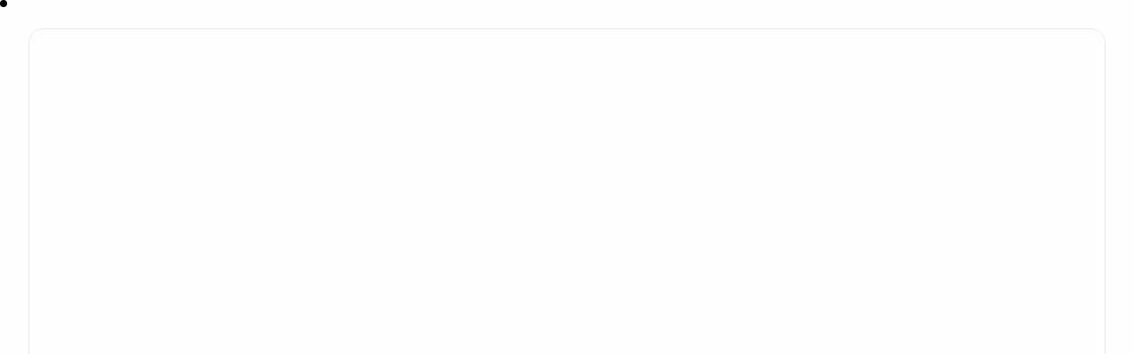

--- FILE ---
content_type: text/html
request_url: https://www.lukemac.design/accountabl
body_size: 7690
content:
<!DOCTYPE html><!-- This site was created in Webflow. https://webflow.com --><!-- Last Published: Thu Jul 10 2025 22:41:29 GMT+0000 (Coordinated Universal Time) --><html data-wf-domain="www.lukemac.design" data-wf-page="654803f9e868df9073e8c920" data-wf-site="652d21d16a7788d4a2043804"><head><meta charset="utf-8"/><title>Accountabl</title><meta content="Accountabl" property="og:title"/><meta content="Accountabl" property="twitter:title"/><meta content="width=device-width, initial-scale=1" name="viewport"/><meta content="Webflow" name="generator"/><link href="https://cdn.prod.website-files.com/652d21d16a7788d4a2043804/css/luke-mcmullen-portfolio.webflow.shared.eccef75f1.css" rel="stylesheet" type="text/css"/><link href="https://fonts.googleapis.com" rel="preconnect"/><link href="https://fonts.gstatic.com" rel="preconnect" crossorigin="anonymous"/><script src="https://ajax.googleapis.com/ajax/libs/webfont/1.6.26/webfont.js" type="text/javascript"></script><script type="text/javascript">WebFont.load({  google: {    families: ["Share Tech Mono:regular","Inter:100,200,300,regular,500,600,700,800,900"]  }});</script><script type="text/javascript">!function(o,c){var n=c.documentElement,t=" w-mod-";n.className+=t+"js",("ontouchstart"in o||o.DocumentTouch&&c instanceof DocumentTouch)&&(n.className+=t+"touch")}(window,document);</script><link href="https://cdn.prod.website-files.com/652d21d16a7788d4a2043804/654bfc9da0732331558becb7_Lukemcmullen%20favicon.png" rel="shortcut icon" type="image/x-icon"/><link href="https://cdn.prod.website-files.com/652d21d16a7788d4a2043804/654bfcc08280dc95fdf265b4_lukemcmullenfavicon%20big.png" rel="apple-touch-icon"/><!-- Google Tag Manager -->
<script>(function(w,d,s,l,i){w[l]=w[l]||[];w[l].push({'gtm.start':
new Date().getTime(),event:'gtm.js'});var f=d.getElementsByTagName(s)[0],
j=d.createElement(s),dl=l!='dataLayer'?'&l='+l:'';j.async=true;j.src=
'https://www.googletagmanager.com/gtm.js?id='+i+dl;f.parentNode.insertBefore(j,f);
})(window,document,'script','dataLayer','GTM-WVGZ92J');</script>
<!-- End Google Tag Manager -->
<!-- Hotjar Tracking Code for https://lukemac.design -->
<script>
    (function(h,o,t,j,a,r){
        h.hj=h.hj||function(){(h.hj.q=h.hj.q||[]).push(arguments)};
        h._hjSettings={hjid:2973892,hjsv:6};
        a=o.getElementsByTagName('head')[0];
        r=o.createElement('script');r.async=1;
        r.src=t+h._hjSettings.hjid+j+h._hjSettings.hjsv;
        a.appendChild(r);
    })(window,document,'https://static.hotjar.com/c/hotjar-','.js?sv=');
</script>
<script>
  document.addEventListener("DOMContentLoaded", function() {
    document.querySelector(".link").addEventListener("click", function(event) {
      event.preventDefault(); // Prevents the default link behavior
      var targetUrl = event.currentTarget.getAttribute("href"); // Get the target URL
      setTimeout(function() {
        window.location.href = targetUrl; // Redirects to the link after the specified delay
      }, 700); // Adjust the delay time in milliseconds (e.g., 2000 for 2 seconds)
    });
  });
</script>

<style>
    :focus {
        outline: none;
    }
</style>

<style>
    .no-scroll {
        overflow: hidden;
    }
</style></head><body class="body"><div class="sticky-cta s2"><a data-w-id="19dfe676-865a-3e3e-eb2e-7f9ab3a06fa9" href="https://www.figma.com/proto/S7fZ8M156xXTuCn4we8BEA/Hikma-Corporate-Website-2023?page-id=1%3A116&amp;type=design&amp;node-id=1211-4736&amp;viewport=-14522%2C-3520%2C0.19&amp;t=PWc0kpEH2IqYSej5-1&amp;scaling=scale-down&amp;starting-point-node-id=1211%3A4736&amp;show-proto-sidebar=1&amp;mode=design" target="_blank" class="cta primary mobile-sticky w-inline-block"><div class="button-label icon on-dark"></div><div><div class="button-label on-dark">View prototype</div><div class="underline-small"></div></div></a></div><div style="-webkit-transform:translate3d(0, 0, 0) scale3d(0, 0, 1) rotateX(0) rotateY(0) rotateZ(0) skew(0, 0);-moz-transform:translate3d(0, 0, 0) scale3d(0, 0, 1) rotateX(0) rotateY(0) rotateZ(0) skew(0, 0);-ms-transform:translate3d(0, 0, 0) scale3d(0, 0, 1) rotateX(0) rotateY(0) rotateZ(0) skew(0, 0);transform:translate3d(0, 0, 0) scale3d(0, 0, 1) rotateX(0) rotateY(0) rotateZ(0) skew(0, 0)" class="dropdown-menu"><div class="w-embed"><style>
.dropdown-menu {
    transform-origin: top right;
}
</style></div><div class="dropdown-menu-content-wrap"><a data-w-id="a9886a4c-1e72-a65a-a3dc-9a356db83541" style="-webkit-transform:translate3d(0, 0, 0) scale3d(1, 1, 1) rotateX(null) rotateY(0) rotateZ(0deg) skew(0, 0);-moz-transform:translate3d(0, 0, 0) scale3d(1, 1, 1) rotateX(null) rotateY(0) rotateZ(0deg) skew(0, 0);-ms-transform:translate3d(0, 0, 0) scale3d(1, 1, 1) rotateX(null) rotateY(0) rotateZ(0deg) skew(0, 0);transform:translate3d(0, 0, 0) scale3d(1, 1, 1) rotateX(null) rotateY(0) rotateZ(0deg) skew(0, 0);transform-style:preserve-3d" href="#" class="close-button w-button"></a><a href="/" class="dropdown-link w-button">Home</a><link rel="prefetch" href="/"/><div class="menu-divider"></div><div class="project-tag on-white menu">Case studies</div><a href="/mondi" class="dropdown-link w-button">Mondi PLC</a><link rel="prefetch" href="/mondi"/><a href="/swayy" class="dropdown-link w-button">Swayy</a><link rel="prefetch" href="/swayy"/><a href="/hikma" class="dropdown-link w-button">Hikma Pharmaceuticals PLC</a><link rel="prefetch" href="/hikma"/><a href="/accountabl" aria-current="page" class="dropdown-link w-button w--current">Accountabl</a><div class="menu-divider"></div><a href="mailto:hello@lukemac.design?subject=Web%20enquiry" class="dropdown-link w-button">Contact</a></div></div><div style="opacity:0;filter:blur(0px)" class="background-blur"></div><div class="cursor-wrapper"><div class="w-embed"><style>
.cursor-wrapper {pointer-events: none;}
</style></div><div class="cursor"></div></div><div class="hider"><div class="w-embed"><style>
.hider {pointer-events: none;}
</style></div><div class="bar top"></div><div class="bar bottom"></div></div><div class="wf"><div class="w-embed"><style>
.wf {pointer-events: none;}
</style></div><div class="br"></div></div><div style="opacity:0" class="frame"><div class="navigation"><div class="nav-wrap"><a data-w-id="1dddd832-c20f-ee1d-6fee-fe81c46cdd9c" href="/#accountabl" class="nav-link w-inline-block"><div class="button-label icon"><em class="cta-icon"></em></div><div><div class="button-label">Return home</div><div class="underline-small"></div></div></a><a data-w-id="1dddd832-c20f-ee1d-6fee-fe81c46cdda4" href="https://www.figma.com/proto/kKAf5jx0hL92yHK6y61syi/Accountable-website---Copy?page-id=997%3A25240&amp;type=design&amp;node-id=1170-27289&amp;viewport=454%2C396%2C0.13&amp;t=Btz7GY37dG4tdTF7-1&amp;scaling=scale-down-width&amp;starting-point-node-id=1170%3A27289&amp;mode=design" target="_blank" class="cta primary w-inline-block"><div class="button-label icon on-dark"></div><div><div class="button-label on-dark">View prototype</div><div class="underline-small"></div></div></a><a data-w-id="c4454290-56bf-c4fd-8e9b-3edaef401498" href="#" class="nav-button w-button"></a></div></div><div class="image-frame image-frame-1 accountabl"><div data-delay="4000" data-animation="over" class="slider slider-summary w-slider" data-autoplay="false" data-easing="ease" data-hide-arrows="false" data-disable-swipe="false" data-autoplay-limit="0" data-nav-spacing="3" data-duration="400" data-infinite="true"><div class="mask w-slider-mask"><div data-w-id="69bb93dc-3701-998d-7338-e27b8faca932" style="opacity:0" class="slide accountabl summary1 w-slide"></div><div data-w-id="69bb93dc-3701-998d-7338-e27b8faca933" style="opacity:0" class="slide accountabl summary2 w-slide"></div><div data-w-id="69bb93dc-3701-998d-7338-e27b8faca934" style="opacity:0" class="slide accountabl summary3 w-slide"></div><div data-w-id="69bb93dc-3701-998d-7338-e27b8faca935" style="opacity:0" class="slide accountabl summary4 w-slide"></div><div data-w-id="69bb93dc-3701-998d-7338-e27b8faca936" style="opacity:0" class="slide accountabl summary5 w-slide"></div><div data-w-id="69bb93dc-3701-998d-7338-e27b8faca937" style="opacity:0" class="slide accountabl summary6 w-slide"></div><div data-w-id="69bb93dc-3701-998d-7338-e27b8faca938" style="opacity:0" class="slide accountabl summary7 w-slide"></div><div data-w-id="69bb93dc-3701-998d-7338-e27b8faca939" style="opacity:0" class="slide accountabl summary8 w-slide"></div></div><div data-w-id="69bb93dc-3701-998d-7338-e27b8faca93a" class="left-arrow w-slider-arrow-left"><div class="chevron chevron-left w-icon-slider-left"></div></div><div data-w-id="69bb93dc-3701-998d-7338-e27b8faca93c" class="right-arrow w-slider-arrow-right"><div class="chevron chevron-right w-icon-slider-right"></div></div><div class="slide-nav w-slider-nav w-round"></div></div></div><div class="image-frame _2 accountabl"><div class="project-image img2 accountabl"></div></div><div class="image-frame _3 accountabl"><div class="project-image img3 accountabl"></div></div><div class="image-frame _4 accountabl"><div class="project-image img4 accountabl"></div></div><div class="image-frame _5 accountabl"><div data-delay="4000" data-animation="over" class="slider slider-desktop w-slider" data-autoplay="false" data-easing="ease" data-hide-arrows="false" data-disable-swipe="false" data-autoplay-limit="0" data-nav-spacing="3" data-duration="400" data-infinite="true"><div class="mask w-slider-mask"><div class="slide slide-2 accountabl w-slide"></div><div class="slide slide-3 accountabl w-slide"></div></div><div data-w-id="fc366e1e-1b14-844f-9768-4ae07fc8806c" class="left-arrow w-slider-arrow-left"><div class="chevron chevron-left w-icon-slider-left"></div></div><div data-w-id="fc366e1e-1b14-844f-9768-4ae07fc8806e" class="right-arrow w-slider-arrow-right"><div class="chevron chevron-right w-icon-slider-right"></div></div><div class="slide-nav w-slider-nav w-round"></div></div></div><div class="image-frame _6 accountabl"><div data-delay="4000" data-animation="over" class="slider slider-summary w-slider" data-autoplay="false" data-easing="ease" data-hide-arrows="false" data-disable-swipe="false" data-autoplay-limit="0" data-nav-spacing="3" data-duration="400" data-infinite="true"><div class="mask w-slider-mask"><div data-w-id="a44b2335-d887-4be7-9ae8-9c64b4dab32e" class="slide slide1 accountabl w-slide"></div><div data-w-id="a44b2335-d887-4be7-9ae8-9c64b4dab32f" style="opacity:0" class="slide slide2 accountabl w-slide"></div><div data-w-id="a9908a1e-bac0-27ae-a430-22cd628d7810" style="opacity:0" class="slide slide3 accountabl w-slide"></div></div><div data-w-id="a44b2335-d887-4be7-9ae8-9c64b4dab330" class="left-arrow w-slider-arrow-left"><div class="chevron chevron-left w-icon-slider-left"></div></div><div data-w-id="a44b2335-d887-4be7-9ae8-9c64b4dab332" class="right-arrow w-slider-arrow-right"><div class="chevron chevron-right w-icon-slider-right"></div></div><div class="slide-nav w-slider-nav w-round"></div></div></div><div class="image-frame _7 accountabl"><div data-delay="4000" data-animation="over" class="slider slider-summary w-slider" data-autoplay="false" data-easing="ease" data-hide-arrows="false" data-disable-swipe="false" data-autoplay-limit="0" data-nav-spacing="3" data-duration="400" data-infinite="true"><div class="mask w-slider-mask"><div data-w-id="1dd5dfc0-05f9-cb76-2553-754bd8aaff3b" style="opacity:0" class="slide accountabl summary1 w-slide"></div><div data-w-id="8b3b754a-8ea9-10d6-83d1-c8ed5853b81b" style="opacity:0" class="slide accountabl summary2 w-slide"></div><div data-w-id="c37ffa09-9b08-9e1f-3a2b-08fa3f1028a5" style="opacity:0" class="slide accountabl summary3 w-slide"></div><div data-w-id="7c267134-e920-1305-f8eb-ad5db7265c24" style="opacity:0" class="slide accountabl summary4 w-slide"></div><div data-w-id="1badfdde-3ea1-b06c-abf2-1ef12fc946ee" style="opacity:0" class="slide accountabl summary5 w-slide"></div><div data-w-id="d87a73ce-7ca0-f8b2-b63e-59c9855621b4" style="opacity:0" class="slide accountabl summary6 w-slide"></div><div data-w-id="b7ff6447-5378-15d8-894e-684e505b2ff5" style="opacity:0" class="slide accountabl summary7 w-slide"></div><div data-w-id="88223cdd-9cb6-f34b-c3b7-47eadb1567c0" style="opacity:0" class="slide accountabl summary8 w-slide"></div></div><div data-w-id="1dd5dfc0-05f9-cb76-2553-754bd8aaff3c" class="left-arrow w-slider-arrow-left"><div class="chevron chevron-left w-icon-slider-left"></div></div><div data-w-id="1dd5dfc0-05f9-cb76-2553-754bd8aaff3e" class="right-arrow w-slider-arrow-right"><div class="chevron chevron-right w-icon-slider-right"></div></div><div class="slide-nav w-slider-nav w-round"></div></div></div><div class="project-copy"><div class="page-column content"><section class="project-section"><div class="project-header"><h2 class="heading-5">Accountabl</h2><div class="hikma-tags"><div class="project-tag on-white">Branding</div><div class="project-tag on-white">UX</div><div class="project-tag on-white">UI</div><div class="project-tag on-white">Website</div><div class="project-tag on-white">B2B</div></div><div data-delay="4000" data-animation="over" class="slider slider-summary slider-mobile w-slider" data-autoplay="false" data-easing="ease" data-hide-arrows="false" data-disable-swipe="false" data-autoplay-limit="0" data-nav-spacing="3" data-duration="400" data-infinite="true"><div class="mask w-slider-mask"><div data-w-id="29f585a0-265c-b2c4-5f2f-dc0cc58301a6" style="opacity:0" class="slide accountabl summary1 w-slide"></div><div data-w-id="29f585a0-265c-b2c4-5f2f-dc0cc58301a7" style="opacity:0" class="slide accountabl summary2 w-slide"></div><div data-w-id="29f585a0-265c-b2c4-5f2f-dc0cc58301a8" style="opacity:0" class="slide accountabl summary3 w-slide"></div><div data-w-id="29f585a0-265c-b2c4-5f2f-dc0cc58301a9" style="opacity:0" class="slide accountabl summary4 w-slide"></div><div data-w-id="29f585a0-265c-b2c4-5f2f-dc0cc58301aa" style="opacity:0" class="slide accountabl summary5 w-slide"></div><div data-w-id="29f585a0-265c-b2c4-5f2f-dc0cc58301ab" style="opacity:0" class="slide accountabl summary6 w-slide"></div><div data-w-id="29f585a0-265c-b2c4-5f2f-dc0cc58301ac" style="opacity:0" class="slide accountabl summary7 w-slide"></div><div data-w-id="29f585a0-265c-b2c4-5f2f-dc0cc58301ad" style="opacity:0" class="slide accountabl summary8 w-slide"></div></div><div data-w-id="29f585a0-265c-b2c4-5f2f-dc0cc58301ae" class="left-arrow w-slider-arrow-left"><div class="chevron chevron-left w-icon-slider-left"></div></div><div data-w-id="29f585a0-265c-b2c4-5f2f-dc0cc58301b0" class="right-arrow w-slider-arrow-right"><div class="chevron chevron-right w-icon-slider-right"></div></div><div class="slide-nav w-slider-nav w-round"></div></div></div><div class="project-divider"></div><p class="para">Expensemate was rebranding into Accountabl, repositioning itself as a spend management platform that not only helps businesses control their spending but their carbon footprint too.</p><div class="project-content"><p class="paragraph">The challenge</p><ul role="list" class="para"><li class="list-item"><strong>Develop a new brand</strong> for an existing fintech start-up.</li><li class="list-item"><strong>Re-design the lead generation website</strong>, balancing the needs of diverse personas.</li><li class="list-item">Navigate critical user research process with <strong>budgetary constraints</strong>.</li></ul></div><div class="project-content"><p class="paragraph">The approach</p><p class="para">Leverage a user-first design philosophy and utilise analytical tools to create an optimised conversion funnel.</p></div><div class="project-divider"></div></section><div data-w-id="482ac31d-d80e-75e3-77ef-8fc385f3a2a4" class="project-content main"><h3 class="h3">User research &amp; persona building</h3><p class="para bottom-padding">We identified finance directors, financial controllers, c-suite, ESG teams, and procurement professionals as key stakeholders that are either directly affected by the challenges the product addressed or heavily influence the purchase decision.<br/><br/>We also discovered that although most business leaders wanted to reduce their emissions, larger businesses (with turnover surpassing £36 million) were required to do so as part of government legislation, so were more inclined to look for products that helped them tackle this.<br/><br/>I created a persona questionnaire using Typeform and Airtable to glean demographic and psychographic information about our target users. There was no budget for market research, so the team attended free events where we anticipated our target users would hang out, and then approached attendees with our surveys.<br/><br/>With the data collected, I was able to pull together enough information to create our persona profiles.<br/></p><div class="project-image img2 accountabl mobile"></div></div><div data-w-id="f2a4cd7e-6000-a7ea-077a-44c81a49b5c7" class="project-content main"><h3 class="h3">Analysis of current website</h3><p class="para">Using Hotjar I was able to use heatmaps and screen recordings to understand what worked and what didn’t with the existing Expensemate website.<br/><br/>Interestingly, part of the existing funnel design was being ignored; converting users were pushed towards completing a detailed application process, but in most cases, they opted for booking a demo instead.<br/><br/>In addition, Google Analytics suggested that visitors preferred desktop over mobile when accessing our website, so it made sense to build for desktop first but at the same time ensure that it responded well for mobile.</p><div class="project-image img3 accountabl mobile"></div></div><div data-w-id="4b923856-b0ab-3e88-4459-c402e20e2c5f" class="project-content main"><h3 class="h3">Website funnel mapping</h3><p class="para">One of the biggest UX challenges was to cater for multiple personas each with different pain points and product needs.<br/><br/>I ran workshops with the founder, product owner, and other key stakeholders to develop the website funnel.<br/><br/>Using post-its, we designed a funnel that contained five steps with the end goal of booking a demo, something we learned from the Hotjar analysis.</p><ul role="list" class="para mobile-bullets"><li class="list-item number-list">Sign-post</li><li class="list-item number-list">Influence</li><li class="list-item number-list">Explore</li><li class="list-item number-list">Consider</li><li class="list-item number-list">Soft convert</li></ul><div class="project-image img4 accountabl mobile"></div></div><div data-w-id="a5c05054-58d4-4ac7-7552-257fabbae197" class="project-content main"><h3 class="h3">Sitemap and wireframing</h3><p class="para">Accepting that all user profiles had equal value, we needed to sign-post them straight off the bat so that they could find the product most relevant for them.<br/>‍<br/>From there the user could flow through the funnel steps, but bespoke to their needs. We crafted user scenarios and stories to determine what exactly these needs were. The learnings from the workshop enabled me to create a sitemap.<br/><br/>Using a combination of pen and paper and Excalidraw I was able to quickly create low fidelity page designs for the website.</p><div data-delay="4000" data-animation="over" class="slider slider-desktop mobile w-slider" data-autoplay="false" data-easing="ease" data-hide-arrows="false" data-disable-swipe="false" data-autoplay-limit="0" data-nav-spacing="3" data-duration="400" data-infinite="true"><div class="mask w-slider-mask"><div class="slide slide-2 accountabl w-slide"></div><div class="slide slide-3 accountabl w-slide"></div></div><div data-w-id="45131a10-ada4-0874-ada2-1e918f121f00" class="left-arrow w-slider-arrow-left"><div class="chevron chevron-left w-icon-slider-left"></div></div><div data-w-id="45131a10-ada4-0874-ada2-1e918f121f02" class="right-arrow w-slider-arrow-right"><div class="chevron chevron-right w-icon-slider-right"></div></div><div class="slide-nav w-slider-nav w-round"></div></div></div><div data-w-id="69fc50c6-d3a0-6485-6f9e-c0e0de7a3504" class="project-content main"><h3 class="h3">Developing the brand</h3><p class="para">I ran multiple workshops with the leadership team to develop the essence of the brand and its positioning strategy. During these sessions, we defined our position in the market, our tone of voice, brand archetype, our values, and our value proposition.<br/><br/>To craft a user-centric visual style, Apple and Tesla were used as inspiration as many users referenced these during the user research phase. But I didn’t want to lose sight of Accountabl’s eco-centric value proposition with the style choices, so I opted for a Scandinavian graphic design style due to its close ties with nature and minimalism.<br/><br/>I picked a monochromatic colour palette for the core brand colours with desaturated secondary colours for a more earthy and sustainable brand aesthetic. Font choices were clean Swiss Type with a more friendly option for headers.</p><div data-delay="4000" data-animation="over" class="slider slider-summary mobile w-slider" data-autoplay="false" data-easing="ease" data-hide-arrows="false" data-disable-swipe="false" data-autoplay-limit="0" data-nav-spacing="3" data-duration="400" data-infinite="true"><div class="mask w-slider-mask"><div data-w-id="87b302f8-754c-5a0c-01c2-92b7a66bff4f" class="slide slide1 accountabl w-slide"></div><div data-w-id="87b302f8-754c-5a0c-01c2-92b7a66bff50" style="opacity:0" class="slide slide2 accountabl w-slide"></div><div data-w-id="87b302f8-754c-5a0c-01c2-92b7a66bff51" style="opacity:0" class="slide slide3 accountabl w-slide"></div></div><div data-w-id="87b302f8-754c-5a0c-01c2-92b7a66bff52" class="left-arrow w-slider-arrow-left"><div class="chevron chevron-left w-icon-slider-left"></div></div><div data-w-id="87b302f8-754c-5a0c-01c2-92b7a66bff54" class="right-arrow w-slider-arrow-right"><div class="chevron chevron-right w-icon-slider-right"></div></div><div class="slide-nav w-slider-nav w-round"></div></div></div><div data-w-id="e3c197be-5396-9c6b-6ed6-3aa3dcec7159" class="project-content main"><h3 class="h3">Creating a high fidelity prototype</h3><p class="para">Using Figma I created a high-fidelity prototype of the website. During the build I worked closely with the developers to ensure my vision was interpreted correctly.<br/></p><div data-delay="4000" data-animation="over" class="slider slider-summary slider-mobile w-slider" data-autoplay="false" data-easing="ease" data-hide-arrows="false" data-disable-swipe="false" data-autoplay-limit="0" data-nav-spacing="3" data-duration="400" data-infinite="true"><div class="mask w-slider-mask"><div data-w-id="9b7618f6-4c66-e8da-4fe5-5eaedd92a21a" style="opacity:0" class="slide accountabl summary1 w-slide"></div><div data-w-id="9b7618f6-4c66-e8da-4fe5-5eaedd92a21b" style="opacity:0" class="slide accountabl summary2 w-slide"></div><div data-w-id="9b7618f6-4c66-e8da-4fe5-5eaedd92a21c" style="opacity:0" class="slide accountabl summary3 w-slide"></div><div data-w-id="9b7618f6-4c66-e8da-4fe5-5eaedd92a21d" style="opacity:0" class="slide accountabl summary4 w-slide"></div><div data-w-id="9b7618f6-4c66-e8da-4fe5-5eaedd92a21e" style="opacity:0" class="slide accountabl summary5 w-slide"></div><div data-w-id="9b7618f6-4c66-e8da-4fe5-5eaedd92a21f" style="opacity:0" class="slide accountabl summary6 w-slide"></div><div data-w-id="9b7618f6-4c66-e8da-4fe5-5eaedd92a220" style="opacity:0" class="slide accountabl summary7 w-slide"></div><div data-w-id="9b7618f6-4c66-e8da-4fe5-5eaedd92a221" style="opacity:0" class="slide accountabl summary8 w-slide"></div></div><div data-w-id="9b7618f6-4c66-e8da-4fe5-5eaedd92a222" class="left-arrow w-slider-arrow-left"><div class="chevron chevron-left w-icon-slider-left"></div></div><div data-w-id="9b7618f6-4c66-e8da-4fe5-5eaedd92a224" class="right-arrow w-slider-arrow-right"><div class="chevron chevron-right w-icon-slider-right"></div></div><div class="slide-nav w-slider-nav w-round"></div></div><div class="cta-block"><a data-w-id="5139afd7-0d47-e882-5421-d4c2b39a9353" href="/swayy" class="cta cta-fill cta-left-align w-inline-block"><div class="button-label icon"><em class="italic-text-4"></em></div><div class="button-label">Swayy</div></a><link rel="prefetch" href="/swayy"/><a data-w-id="5139afd7-0d47-e882-5421-d4c2b39a9358" href="/mondi" class="cta cta-fill cta-right-align w-inline-block"><div class="button-label">Mondi</div><div class="button-label icon"><em class="italic-text-3"></em></div></a><link rel="prefetch" href="/mondi"/></div></div></div></div></div><div class="scroll-position-wrap"><div data-w-id="66dee2fe-b0f6-d5c6-c443-faa00a60ae1b" class="scroll-position accountabl"></div></div><div data-w-id="75db0719-fc9a-2a0f-4c7a-1578b12dacbe" class="sticky-cta"><a data-w-id="75db0719-fc9a-2a0f-4c7a-1578b12dacbf" href="https://www.figma.com/proto/kKAf5jx0hL92yHK6y61syi/Accountable-website---Copy?page-id=997%3A25240&amp;type=design&amp;node-id=1170-27289&amp;viewport=454%2C396%2C0.13&amp;t=Btz7GY37dG4tdTF7-1&amp;scaling=scale-down-width&amp;starting-point-node-id=1170%3A27289&amp;mode=design" target="_blank" class="cta primary mobile-sticky w-inline-block"><div class="button-label icon on-dark"></div><div><div class="button-label on-dark">View prototype</div><div class="underline-small"></div></div></a></div><div class="cta-block mobile"><a data-w-id="34a55e0e-4db7-2e4d-4866-6cffb3ec936a" href="/swayy" class="cta cta-fill cta-left-align w-inline-block"><div class="button-label icon"><em class="italic-text-4"></em></div><div class="button-label">Swayy</div></a><link rel="prefetch" href="/swayy"/><a data-w-id="34a55e0e-4db7-2e4d-4866-6cffb3ec9370" href="/mondi" class="cta cta-fill cta-right-align w-inline-block"><div class="button-label">Mondi</div><div class="button-label icon"><em class="italic-text-3"></em></div></a><link rel="prefetch" href="/mondi"/></div><script src="https://d3e54v103j8qbb.cloudfront.net/js/jquery-3.5.1.min.dc5e7f18c8.js?site=652d21d16a7788d4a2043804" type="text/javascript" integrity="sha256-9/aliU8dGd2tb6OSsuzixeV4y/faTqgFtohetphbbj0=" crossorigin="anonymous"></script><script src="https://cdn.prod.website-files.com/652d21d16a7788d4a2043804/js/webflow.schunk.36b8fb49256177c8.js" type="text/javascript"></script><script src="https://cdn.prod.website-files.com/652d21d16a7788d4a2043804/js/webflow.schunk.3b58b0126ec020df.js" type="text/javascript"></script><script src="https://cdn.prod.website-files.com/652d21d16a7788d4a2043804/js/webflow.bc76fee9.275a4a6d73e18c80.js" type="text/javascript"></script><!-- Google Tag Manager (noscript) -->
<noscript><iframe src="https://www.googletagmanager.com/ns.html?id=GTM-WVGZ92J"
height="0" width="0" style="display:none;visibility:hidden"></iframe></noscript>
<!-- End Google Tag Manager (noscript) -->
<script>
    document.addEventListener('DOMContentLoaded', function() {
        var scrollPosition = sessionStorage.getItem('scrollPosition');
        if (scrollPosition) {
            window.scrollTo(0, scrollPosition);
            sessionStorage.removeItem('scrollPosition');
        }

        document.getElementById('data-scroll-position').addEventListener('click', function() {
            sessionStorage.setItem('scrollPosition', window.scrollY);
            history.back();
        });
    });
</script>

<script>
  document.addEventListener('DOMContentLoaded', function () {
    var navButton = document.querySelector('.nav-button');
    var dropdownMenu = document.querySelector('.dropdown-menu');
    var closeButton = document.querySelector('.close-button');
    var body = document.body;

    // Function to disable scrolling
    function disableScroll() {
        body.classList.add('no-scroll');
    }

    // Function to enable scrolling
    function enableScroll() {
        body.classList.remove('no-scroll');
    }

    // Event listener for nav button click
    navButton.addEventListener('click', function () {
        disableScroll();
    });

    // Event listener for close button click
    closeButton.addEventListener('click', function () {
        enableScroll();
    });

    // Event listener for overlay click (assuming clicking outside the menu should also close it)
    dropdownMenu.addEventListener('click', function () {
        enableScroll();
    });
});
</script></body></html>

--- FILE ---
content_type: text/css
request_url: https://cdn.prod.website-files.com/652d21d16a7788d4a2043804/css/luke-mcmullen-portfolio.webflow.shared.eccef75f1.css
body_size: 17605
content:
html {
  -webkit-text-size-adjust: 100%;
  -ms-text-size-adjust: 100%;
  font-family: sans-serif;
}

body {
  margin: 0;
}

article, aside, details, figcaption, figure, footer, header, hgroup, main, menu, nav, section, summary {
  display: block;
}

audio, canvas, progress, video {
  vertical-align: baseline;
  display: inline-block;
}

audio:not([controls]) {
  height: 0;
  display: none;
}

[hidden], template {
  display: none;
}

a {
  background-color: #0000;
}

a:active, a:hover {
  outline: 0;
}

abbr[title] {
  border-bottom: 1px dotted;
}

b, strong {
  font-weight: bold;
}

dfn {
  font-style: italic;
}

h1 {
  margin: .67em 0;
  font-size: 2em;
}

mark {
  color: #000;
  background: #ff0;
}

small {
  font-size: 80%;
}

sub, sup {
  vertical-align: baseline;
  font-size: 75%;
  line-height: 0;
  position: relative;
}

sup {
  top: -.5em;
}

sub {
  bottom: -.25em;
}

img {
  border: 0;
}

svg:not(:root) {
  overflow: hidden;
}

hr {
  box-sizing: content-box;
  height: 0;
}

pre {
  overflow: auto;
}

code, kbd, pre, samp {
  font-family: monospace;
  font-size: 1em;
}

button, input, optgroup, select, textarea {
  color: inherit;
  font: inherit;
  margin: 0;
}

button {
  overflow: visible;
}

button, select {
  text-transform: none;
}

button, html input[type="button"], input[type="reset"] {
  -webkit-appearance: button;
  cursor: pointer;
}

button[disabled], html input[disabled] {
  cursor: default;
}

button::-moz-focus-inner, input::-moz-focus-inner {
  border: 0;
  padding: 0;
}

input {
  line-height: normal;
}

input[type="checkbox"], input[type="radio"] {
  box-sizing: border-box;
  padding: 0;
}

input[type="number"]::-webkit-inner-spin-button, input[type="number"]::-webkit-outer-spin-button {
  height: auto;
}

input[type="search"] {
  -webkit-appearance: none;
}

input[type="search"]::-webkit-search-cancel-button, input[type="search"]::-webkit-search-decoration {
  -webkit-appearance: none;
}

legend {
  border: 0;
  padding: 0;
}

textarea {
  overflow: auto;
}

optgroup {
  font-weight: bold;
}

table {
  border-collapse: collapse;
  border-spacing: 0;
}

td, th {
  padding: 0;
}

@font-face {
  font-family: webflow-icons;
  src: url("[data-uri]") format("truetype");
  font-weight: normal;
  font-style: normal;
}

[class^="w-icon-"], [class*=" w-icon-"] {
  speak: none;
  font-variant: normal;
  text-transform: none;
  -webkit-font-smoothing: antialiased;
  -moz-osx-font-smoothing: grayscale;
  font-style: normal;
  font-weight: normal;
  line-height: 1;
  font-family: webflow-icons !important;
}

.w-icon-slider-right:before {
  content: "";
}

.w-icon-slider-left:before {
  content: "";
}

.w-icon-nav-menu:before {
  content: "";
}

.w-icon-arrow-down:before, .w-icon-dropdown-toggle:before {
  content: "";
}

.w-icon-file-upload-remove:before {
  content: "";
}

.w-icon-file-upload-icon:before {
  content: "";
}

* {
  box-sizing: border-box;
}

html {
  height: 100%;
}

body {
  color: #333;
  background-color: #fff;
  min-height: 100%;
  margin: 0;
  font-family: Arial, sans-serif;
  font-size: 14px;
  line-height: 20px;
}

img {
  vertical-align: middle;
  max-width: 100%;
  display: inline-block;
}

html.w-mod-touch * {
  background-attachment: scroll !important;
}

.w-block {
  display: block;
}

.w-inline-block {
  max-width: 100%;
  display: inline-block;
}

.w-clearfix:before, .w-clearfix:after {
  content: " ";
  grid-area: 1 / 1 / 2 / 2;
  display: table;
}

.w-clearfix:after {
  clear: both;
}

.w-hidden {
  display: none;
}

.w-button {
  color: #fff;
  line-height: inherit;
  cursor: pointer;
  background-color: #3898ec;
  border: 0;
  border-radius: 0;
  padding: 9px 15px;
  text-decoration: none;
  display: inline-block;
}

input.w-button {
  -webkit-appearance: button;
}

html[data-w-dynpage] [data-w-cloak] {
  color: #0000 !important;
}

.w-code-block {
  margin: unset;
}

pre.w-code-block code {
  all: inherit;
}

.w-optimization {
  display: contents;
}

.w-webflow-badge, .w-webflow-badge > img {
  box-sizing: unset;
  width: unset;
  height: unset;
  max-height: unset;
  max-width: unset;
  min-height: unset;
  min-width: unset;
  margin: unset;
  padding: unset;
  float: unset;
  clear: unset;
  border: unset;
  border-radius: unset;
  background: unset;
  background-image: unset;
  background-position: unset;
  background-size: unset;
  background-repeat: unset;
  background-origin: unset;
  background-clip: unset;
  background-attachment: unset;
  background-color: unset;
  box-shadow: unset;
  transform: unset;
  direction: unset;
  font-family: unset;
  font-weight: unset;
  color: unset;
  font-size: unset;
  line-height: unset;
  font-style: unset;
  font-variant: unset;
  text-align: unset;
  letter-spacing: unset;
  -webkit-text-decoration: unset;
  text-decoration: unset;
  text-indent: unset;
  text-transform: unset;
  list-style-type: unset;
  text-shadow: unset;
  vertical-align: unset;
  cursor: unset;
  white-space: unset;
  word-break: unset;
  word-spacing: unset;
  word-wrap: unset;
  transition: unset;
}

.w-webflow-badge {
  white-space: nowrap;
  cursor: pointer;
  box-shadow: 0 0 0 1px #0000001a, 0 1px 3px #0000001a;
  visibility: visible !important;
  opacity: 1 !important;
  z-index: 2147483647 !important;
  color: #aaadb0 !important;
  overflow: unset !important;
  background-color: #fff !important;
  border-radius: 3px !important;
  width: auto !important;
  height: auto !important;
  margin: 0 !important;
  padding: 6px !important;
  font-size: 12px !important;
  line-height: 14px !important;
  text-decoration: none !important;
  display: inline-block !important;
  position: fixed !important;
  inset: auto 12px 12px auto !important;
  transform: none !important;
}

.w-webflow-badge > img {
  position: unset;
  visibility: unset !important;
  opacity: 1 !important;
  vertical-align: middle !important;
  display: inline-block !important;
}

h1, h2, h3, h4, h5, h6 {
  margin-bottom: 10px;
  font-weight: bold;
}

h1 {
  margin-top: 20px;
  font-size: 38px;
  line-height: 44px;
}

h2 {
  margin-top: 20px;
  font-size: 32px;
  line-height: 36px;
}

h3 {
  margin-top: 20px;
  font-size: 24px;
  line-height: 30px;
}

h4 {
  margin-top: 10px;
  font-size: 18px;
  line-height: 24px;
}

h5 {
  margin-top: 10px;
  font-size: 14px;
  line-height: 20px;
}

h6 {
  margin-top: 10px;
  font-size: 12px;
  line-height: 18px;
}

p {
  margin-top: 0;
  margin-bottom: 10px;
}

blockquote {
  border-left: 5px solid #e2e2e2;
  margin: 0 0 10px;
  padding: 10px 20px;
  font-size: 18px;
  line-height: 22px;
}

figure {
  margin: 0 0 10px;
}

figcaption {
  text-align: center;
  margin-top: 5px;
}

ul, ol {
  margin-top: 0;
  margin-bottom: 10px;
  padding-left: 40px;
}

.w-list-unstyled {
  padding-left: 0;
  list-style: none;
}

.w-embed:before, .w-embed:after {
  content: " ";
  grid-area: 1 / 1 / 2 / 2;
  display: table;
}

.w-embed:after {
  clear: both;
}

.w-video {
  width: 100%;
  padding: 0;
  position: relative;
}

.w-video iframe, .w-video object, .w-video embed {
  border: none;
  width: 100%;
  height: 100%;
  position: absolute;
  top: 0;
  left: 0;
}

fieldset {
  border: 0;
  margin: 0;
  padding: 0;
}

button, [type="button"], [type="reset"] {
  cursor: pointer;
  -webkit-appearance: button;
  border: 0;
}

.w-form {
  margin: 0 0 15px;
}

.w-form-done {
  text-align: center;
  background-color: #ddd;
  padding: 20px;
  display: none;
}

.w-form-fail {
  background-color: #ffdede;
  margin-top: 10px;
  padding: 10px;
  display: none;
}

label {
  margin-bottom: 5px;
  font-weight: bold;
  display: block;
}

.w-input, .w-select {
  color: #333;
  vertical-align: middle;
  background-color: #fff;
  border: 1px solid #ccc;
  width: 100%;
  height: 38px;
  margin-bottom: 10px;
  padding: 8px 12px;
  font-size: 14px;
  line-height: 1.42857;
  display: block;
}

.w-input::placeholder, .w-select::placeholder {
  color: #999;
}

.w-input:focus, .w-select:focus {
  border-color: #3898ec;
  outline: 0;
}

.w-input[disabled], .w-select[disabled], .w-input[readonly], .w-select[readonly], fieldset[disabled] .w-input, fieldset[disabled] .w-select {
  cursor: not-allowed;
}

.w-input[disabled]:not(.w-input-disabled), .w-select[disabled]:not(.w-input-disabled), .w-input[readonly], .w-select[readonly], fieldset[disabled]:not(.w-input-disabled) .w-input, fieldset[disabled]:not(.w-input-disabled) .w-select {
  background-color: #eee;
}

textarea.w-input, textarea.w-select {
  height: auto;
}

.w-select {
  background-color: #f3f3f3;
}

.w-select[multiple] {
  height: auto;
}

.w-form-label {
  cursor: pointer;
  margin-bottom: 0;
  font-weight: normal;
  display: inline-block;
}

.w-radio {
  margin-bottom: 5px;
  padding-left: 20px;
  display: block;
}

.w-radio:before, .w-radio:after {
  content: " ";
  grid-area: 1 / 1 / 2 / 2;
  display: table;
}

.w-radio:after {
  clear: both;
}

.w-radio-input {
  float: left;
  margin: 3px 0 0 -20px;
  line-height: normal;
}

.w-file-upload {
  margin-bottom: 10px;
  display: block;
}

.w-file-upload-input {
  opacity: 0;
  z-index: -100;
  width: .1px;
  height: .1px;
  position: absolute;
  overflow: hidden;
}

.w-file-upload-default, .w-file-upload-uploading, .w-file-upload-success {
  color: #333;
  display: inline-block;
}

.w-file-upload-error {
  margin-top: 10px;
  display: block;
}

.w-file-upload-default.w-hidden, .w-file-upload-uploading.w-hidden, .w-file-upload-error.w-hidden, .w-file-upload-success.w-hidden {
  display: none;
}

.w-file-upload-uploading-btn {
  cursor: pointer;
  background-color: #fafafa;
  border: 1px solid #ccc;
  margin: 0;
  padding: 8px 12px;
  font-size: 14px;
  font-weight: normal;
  display: flex;
}

.w-file-upload-file {
  background-color: #fafafa;
  border: 1px solid #ccc;
  flex-grow: 1;
  justify-content: space-between;
  margin: 0;
  padding: 8px 9px 8px 11px;
  display: flex;
}

.w-file-upload-file-name {
  font-size: 14px;
  font-weight: normal;
  display: block;
}

.w-file-remove-link {
  cursor: pointer;
  width: auto;
  height: auto;
  margin-top: 3px;
  margin-left: 10px;
  padding: 3px;
  display: block;
}

.w-icon-file-upload-remove {
  margin: auto;
  font-size: 10px;
}

.w-file-upload-error-msg {
  color: #ea384c;
  padding: 2px 0;
  display: inline-block;
}

.w-file-upload-info {
  padding: 0 12px;
  line-height: 38px;
  display: inline-block;
}

.w-file-upload-label {
  cursor: pointer;
  background-color: #fafafa;
  border: 1px solid #ccc;
  margin: 0;
  padding: 8px 12px;
  font-size: 14px;
  font-weight: normal;
  display: inline-block;
}

.w-icon-file-upload-icon, .w-icon-file-upload-uploading {
  width: 20px;
  margin-right: 8px;
  display: inline-block;
}

.w-icon-file-upload-uploading {
  height: 20px;
}

.w-container {
  max-width: 940px;
  margin-left: auto;
  margin-right: auto;
}

.w-container:before, .w-container:after {
  content: " ";
  grid-area: 1 / 1 / 2 / 2;
  display: table;
}

.w-container:after {
  clear: both;
}

.w-container .w-row {
  margin-left: -10px;
  margin-right: -10px;
}

.w-row:before, .w-row:after {
  content: " ";
  grid-area: 1 / 1 / 2 / 2;
  display: table;
}

.w-row:after {
  clear: both;
}

.w-row .w-row {
  margin-left: 0;
  margin-right: 0;
}

.w-col {
  float: left;
  width: 100%;
  min-height: 1px;
  padding-left: 10px;
  padding-right: 10px;
  position: relative;
}

.w-col .w-col {
  padding-left: 0;
  padding-right: 0;
}

.w-col-1 {
  width: 8.33333%;
}

.w-col-2 {
  width: 16.6667%;
}

.w-col-3 {
  width: 25%;
}

.w-col-4 {
  width: 33.3333%;
}

.w-col-5 {
  width: 41.6667%;
}

.w-col-6 {
  width: 50%;
}

.w-col-7 {
  width: 58.3333%;
}

.w-col-8 {
  width: 66.6667%;
}

.w-col-9 {
  width: 75%;
}

.w-col-10 {
  width: 83.3333%;
}

.w-col-11 {
  width: 91.6667%;
}

.w-col-12 {
  width: 100%;
}

.w-hidden-main {
  display: none !important;
}

@media screen and (max-width: 991px) {
  .w-container {
    max-width: 728px;
  }

  .w-hidden-main {
    display: inherit !important;
  }

  .w-hidden-medium {
    display: none !important;
  }

  .w-col-medium-1 {
    width: 8.33333%;
  }

  .w-col-medium-2 {
    width: 16.6667%;
  }

  .w-col-medium-3 {
    width: 25%;
  }

  .w-col-medium-4 {
    width: 33.3333%;
  }

  .w-col-medium-5 {
    width: 41.6667%;
  }

  .w-col-medium-6 {
    width: 50%;
  }

  .w-col-medium-7 {
    width: 58.3333%;
  }

  .w-col-medium-8 {
    width: 66.6667%;
  }

  .w-col-medium-9 {
    width: 75%;
  }

  .w-col-medium-10 {
    width: 83.3333%;
  }

  .w-col-medium-11 {
    width: 91.6667%;
  }

  .w-col-medium-12 {
    width: 100%;
  }

  .w-col-stack {
    width: 100%;
    left: auto;
    right: auto;
  }
}

@media screen and (max-width: 767px) {
  .w-hidden-main, .w-hidden-medium {
    display: inherit !important;
  }

  .w-hidden-small {
    display: none !important;
  }

  .w-row, .w-container .w-row {
    margin-left: 0;
    margin-right: 0;
  }

  .w-col {
    width: 100%;
    left: auto;
    right: auto;
  }

  .w-col-small-1 {
    width: 8.33333%;
  }

  .w-col-small-2 {
    width: 16.6667%;
  }

  .w-col-small-3 {
    width: 25%;
  }

  .w-col-small-4 {
    width: 33.3333%;
  }

  .w-col-small-5 {
    width: 41.6667%;
  }

  .w-col-small-6 {
    width: 50%;
  }

  .w-col-small-7 {
    width: 58.3333%;
  }

  .w-col-small-8 {
    width: 66.6667%;
  }

  .w-col-small-9 {
    width: 75%;
  }

  .w-col-small-10 {
    width: 83.3333%;
  }

  .w-col-small-11 {
    width: 91.6667%;
  }

  .w-col-small-12 {
    width: 100%;
  }
}

@media screen and (max-width: 479px) {
  .w-container {
    max-width: none;
  }

  .w-hidden-main, .w-hidden-medium, .w-hidden-small {
    display: inherit !important;
  }

  .w-hidden-tiny {
    display: none !important;
  }

  .w-col {
    width: 100%;
  }

  .w-col-tiny-1 {
    width: 8.33333%;
  }

  .w-col-tiny-2 {
    width: 16.6667%;
  }

  .w-col-tiny-3 {
    width: 25%;
  }

  .w-col-tiny-4 {
    width: 33.3333%;
  }

  .w-col-tiny-5 {
    width: 41.6667%;
  }

  .w-col-tiny-6 {
    width: 50%;
  }

  .w-col-tiny-7 {
    width: 58.3333%;
  }

  .w-col-tiny-8 {
    width: 66.6667%;
  }

  .w-col-tiny-9 {
    width: 75%;
  }

  .w-col-tiny-10 {
    width: 83.3333%;
  }

  .w-col-tiny-11 {
    width: 91.6667%;
  }

  .w-col-tiny-12 {
    width: 100%;
  }
}

.w-widget {
  position: relative;
}

.w-widget-map {
  width: 100%;
  height: 400px;
}

.w-widget-map label {
  width: auto;
  display: inline;
}

.w-widget-map img {
  max-width: inherit;
}

.w-widget-map .gm-style-iw {
  text-align: center;
}

.w-widget-map .gm-style-iw > button {
  display: none !important;
}

.w-widget-twitter {
  overflow: hidden;
}

.w-widget-twitter-count-shim {
  vertical-align: top;
  text-align: center;
  background: #fff;
  border: 1px solid #758696;
  border-radius: 3px;
  width: 28px;
  height: 20px;
  display: inline-block;
  position: relative;
}

.w-widget-twitter-count-shim * {
  pointer-events: none;
  -webkit-user-select: none;
  user-select: none;
}

.w-widget-twitter-count-shim .w-widget-twitter-count-inner {
  text-align: center;
  color: #999;
  font-family: serif;
  font-size: 15px;
  line-height: 12px;
  position: relative;
}

.w-widget-twitter-count-shim .w-widget-twitter-count-clear {
  display: block;
  position: relative;
}

.w-widget-twitter-count-shim.w--large {
  width: 36px;
  height: 28px;
}

.w-widget-twitter-count-shim.w--large .w-widget-twitter-count-inner {
  font-size: 18px;
  line-height: 18px;
}

.w-widget-twitter-count-shim:not(.w--vertical) {
  margin-left: 5px;
  margin-right: 8px;
}

.w-widget-twitter-count-shim:not(.w--vertical).w--large {
  margin-left: 6px;
}

.w-widget-twitter-count-shim:not(.w--vertical):before, .w-widget-twitter-count-shim:not(.w--vertical):after {
  content: " ";
  pointer-events: none;
  border: solid #0000;
  width: 0;
  height: 0;
  position: absolute;
  top: 50%;
  left: 0;
}

.w-widget-twitter-count-shim:not(.w--vertical):before {
  border-width: 4px;
  border-color: #75869600 #5d6c7b #75869600 #75869600;
  margin-top: -4px;
  margin-left: -9px;
}

.w-widget-twitter-count-shim:not(.w--vertical).w--large:before {
  border-width: 5px;
  margin-top: -5px;
  margin-left: -10px;
}

.w-widget-twitter-count-shim:not(.w--vertical):after {
  border-width: 4px;
  border-color: #fff0 #fff #fff0 #fff0;
  margin-top: -4px;
  margin-left: -8px;
}

.w-widget-twitter-count-shim:not(.w--vertical).w--large:after {
  border-width: 5px;
  margin-top: -5px;
  margin-left: -9px;
}

.w-widget-twitter-count-shim.w--vertical {
  width: 61px;
  height: 33px;
  margin-bottom: 8px;
}

.w-widget-twitter-count-shim.w--vertical:before, .w-widget-twitter-count-shim.w--vertical:after {
  content: " ";
  pointer-events: none;
  border: solid #0000;
  width: 0;
  height: 0;
  position: absolute;
  top: 100%;
  left: 50%;
}

.w-widget-twitter-count-shim.w--vertical:before {
  border-width: 5px;
  border-color: #5d6c7b #75869600 #75869600;
  margin-left: -5px;
}

.w-widget-twitter-count-shim.w--vertical:after {
  border-width: 4px;
  border-color: #fff #fff0 #fff0;
  margin-left: -4px;
}

.w-widget-twitter-count-shim.w--vertical .w-widget-twitter-count-inner {
  font-size: 18px;
  line-height: 22px;
}

.w-widget-twitter-count-shim.w--vertical.w--large {
  width: 76px;
}

.w-background-video {
  color: #fff;
  height: 500px;
  position: relative;
  overflow: hidden;
}

.w-background-video > video {
  object-fit: cover;
  z-index: -100;
  background-position: 50%;
  background-size: cover;
  width: 100%;
  height: 100%;
  margin: auto;
  position: absolute;
  inset: -100%;
}

.w-background-video > video::-webkit-media-controls-start-playback-button {
  -webkit-appearance: none;
  display: none !important;
}

.w-background-video--control {
  background-color: #0000;
  padding: 0;
  position: absolute;
  bottom: 1em;
  right: 1em;
}

.w-background-video--control > [hidden] {
  display: none !important;
}

.w-slider {
  text-align: center;
  clear: both;
  -webkit-tap-highlight-color: #0000;
  tap-highlight-color: #0000;
  background: #ddd;
  height: 300px;
  position: relative;
}

.w-slider-mask {
  z-index: 1;
  white-space: nowrap;
  height: 100%;
  display: block;
  position: relative;
  left: 0;
  right: 0;
  overflow: hidden;
}

.w-slide {
  vertical-align: top;
  white-space: normal;
  text-align: left;
  width: 100%;
  height: 100%;
  display: inline-block;
  position: relative;
}

.w-slider-nav {
  z-index: 2;
  text-align: center;
  -webkit-tap-highlight-color: #0000;
  tap-highlight-color: #0000;
  height: 40px;
  margin: auto;
  padding-top: 10px;
  position: absolute;
  inset: auto 0 0;
}

.w-slider-nav.w-round > div {
  border-radius: 100%;
}

.w-slider-nav.w-num > div {
  font-size: inherit;
  line-height: inherit;
  width: auto;
  height: auto;
  padding: .2em .5em;
}

.w-slider-nav.w-shadow > div {
  box-shadow: 0 0 3px #3336;
}

.w-slider-nav-invert {
  color: #fff;
}

.w-slider-nav-invert > div {
  background-color: #2226;
}

.w-slider-nav-invert > div.w-active {
  background-color: #222;
}

.w-slider-dot {
  cursor: pointer;
  background-color: #fff6;
  width: 1em;
  height: 1em;
  margin: 0 3px .5em;
  transition: background-color .1s, color .1s;
  display: inline-block;
  position: relative;
}

.w-slider-dot.w-active {
  background-color: #fff;
}

.w-slider-dot:focus {
  outline: none;
  box-shadow: 0 0 0 2px #fff;
}

.w-slider-dot:focus.w-active {
  box-shadow: none;
}

.w-slider-arrow-left, .w-slider-arrow-right {
  cursor: pointer;
  color: #fff;
  -webkit-tap-highlight-color: #0000;
  tap-highlight-color: #0000;
  -webkit-user-select: none;
  user-select: none;
  width: 80px;
  margin: auto;
  font-size: 40px;
  position: absolute;
  inset: 0;
  overflow: hidden;
}

.w-slider-arrow-left [class^="w-icon-"], .w-slider-arrow-right [class^="w-icon-"], .w-slider-arrow-left [class*=" w-icon-"], .w-slider-arrow-right [class*=" w-icon-"] {
  position: absolute;
}

.w-slider-arrow-left:focus, .w-slider-arrow-right:focus {
  outline: 0;
}

.w-slider-arrow-left {
  z-index: 3;
  right: auto;
}

.w-slider-arrow-right {
  z-index: 4;
  left: auto;
}

.w-icon-slider-left, .w-icon-slider-right {
  width: 1em;
  height: 1em;
  margin: auto;
  inset: 0;
}

.w-slider-aria-label {
  clip: rect(0 0 0 0);
  border: 0;
  width: 1px;
  height: 1px;
  margin: -1px;
  padding: 0;
  position: absolute;
  overflow: hidden;
}

.w-slider-force-show {
  display: block !important;
}

.w-dropdown {
  text-align: left;
  z-index: 900;
  margin-left: auto;
  margin-right: auto;
  display: inline-block;
  position: relative;
}

.w-dropdown-btn, .w-dropdown-toggle, .w-dropdown-link {
  vertical-align: top;
  color: #222;
  text-align: left;
  white-space: nowrap;
  margin-left: auto;
  margin-right: auto;
  padding: 20px;
  text-decoration: none;
  position: relative;
}

.w-dropdown-toggle {
  -webkit-user-select: none;
  user-select: none;
  cursor: pointer;
  padding-right: 40px;
  display: inline-block;
}

.w-dropdown-toggle:focus {
  outline: 0;
}

.w-icon-dropdown-toggle {
  width: 1em;
  height: 1em;
  margin: auto 20px auto auto;
  position: absolute;
  top: 0;
  bottom: 0;
  right: 0;
}

.w-dropdown-list {
  background: #ddd;
  min-width: 100%;
  display: none;
  position: absolute;
}

.w-dropdown-list.w--open {
  display: block;
}

.w-dropdown-link {
  color: #222;
  padding: 10px 20px;
  display: block;
}

.w-dropdown-link.w--current {
  color: #0082f3;
}

.w-dropdown-link:focus {
  outline: 0;
}

@media screen and (max-width: 767px) {
  .w-nav-brand {
    padding-left: 10px;
  }
}

.w-lightbox-backdrop {
  cursor: auto;
  letter-spacing: normal;
  text-indent: 0;
  text-shadow: none;
  text-transform: none;
  visibility: visible;
  white-space: normal;
  word-break: normal;
  word-spacing: normal;
  word-wrap: normal;
  color: #fff;
  text-align: center;
  z-index: 2000;
  opacity: 0;
  -webkit-user-select: none;
  -moz-user-select: none;
  -webkit-tap-highlight-color: transparent;
  background: #000000e6;
  outline: 0;
  font-family: Helvetica Neue, Helvetica, Ubuntu, Segoe UI, Verdana, sans-serif;
  font-size: 17px;
  font-style: normal;
  font-weight: 300;
  line-height: 1.2;
  list-style: disc;
  position: fixed;
  inset: 0;
  -webkit-transform: translate(0);
}

.w-lightbox-backdrop, .w-lightbox-container {
  -webkit-overflow-scrolling: touch;
  height: 100%;
  overflow: auto;
}

.w-lightbox-content {
  height: 100vh;
  position: relative;
  overflow: hidden;
}

.w-lightbox-view {
  opacity: 0;
  width: 100vw;
  height: 100vh;
  position: absolute;
}

.w-lightbox-view:before {
  content: "";
  height: 100vh;
}

.w-lightbox-group, .w-lightbox-group .w-lightbox-view, .w-lightbox-group .w-lightbox-view:before {
  height: 86vh;
}

.w-lightbox-frame, .w-lightbox-view:before {
  vertical-align: middle;
  display: inline-block;
}

.w-lightbox-figure {
  margin: 0;
  position: relative;
}

.w-lightbox-group .w-lightbox-figure {
  cursor: pointer;
}

.w-lightbox-img {
  width: auto;
  max-width: none;
  height: auto;
}

.w-lightbox-image {
  float: none;
  max-width: 100vw;
  max-height: 100vh;
  display: block;
}

.w-lightbox-group .w-lightbox-image {
  max-height: 86vh;
}

.w-lightbox-caption {
  text-align: left;
  text-overflow: ellipsis;
  white-space: nowrap;
  background: #0006;
  padding: .5em 1em;
  position: absolute;
  bottom: 0;
  left: 0;
  right: 0;
  overflow: hidden;
}

.w-lightbox-embed {
  width: 100%;
  height: 100%;
  position: absolute;
  inset: 0;
}

.w-lightbox-control {
  cursor: pointer;
  background-position: center;
  background-repeat: no-repeat;
  background-size: 24px;
  width: 4em;
  transition: all .3s;
  position: absolute;
  top: 0;
}

.w-lightbox-left {
  background-image: url("[data-uri]");
  display: none;
  bottom: 0;
  left: 0;
}

.w-lightbox-right {
  background-image: url("[data-uri]");
  display: none;
  bottom: 0;
  right: 0;
}

.w-lightbox-close {
  background-image: url("[data-uri]");
  background-size: 18px;
  height: 2.6em;
  right: 0;
}

.w-lightbox-strip {
  white-space: nowrap;
  padding: 0 1vh;
  line-height: 0;
  position: absolute;
  bottom: 0;
  left: 0;
  right: 0;
  overflow: auto hidden;
}

.w-lightbox-item {
  box-sizing: content-box;
  cursor: pointer;
  width: 10vh;
  padding: 2vh 1vh;
  display: inline-block;
  -webkit-transform: translate3d(0, 0, 0);
}

.w-lightbox-active {
  opacity: .3;
}

.w-lightbox-thumbnail {
  background: #222;
  height: 10vh;
  position: relative;
  overflow: hidden;
}

.w-lightbox-thumbnail-image {
  position: absolute;
  top: 0;
  left: 0;
}

.w-lightbox-thumbnail .w-lightbox-tall {
  width: 100%;
  top: 50%;
  transform: translate(0, -50%);
}

.w-lightbox-thumbnail .w-lightbox-wide {
  height: 100%;
  left: 50%;
  transform: translate(-50%);
}

.w-lightbox-spinner {
  box-sizing: border-box;
  border: 5px solid #0006;
  border-radius: 50%;
  width: 40px;
  height: 40px;
  margin-top: -20px;
  margin-left: -20px;
  animation: .8s linear infinite spin;
  position: absolute;
  top: 50%;
  left: 50%;
}

.w-lightbox-spinner:after {
  content: "";
  border: 3px solid #0000;
  border-bottom-color: #fff;
  border-radius: 50%;
  position: absolute;
  inset: -4px;
}

.w-lightbox-hide {
  display: none;
}

.w-lightbox-noscroll {
  overflow: hidden;
}

@media (min-width: 768px) {
  .w-lightbox-content {
    height: 96vh;
    margin-top: 2vh;
  }

  .w-lightbox-view, .w-lightbox-view:before {
    height: 96vh;
  }

  .w-lightbox-group, .w-lightbox-group .w-lightbox-view, .w-lightbox-group .w-lightbox-view:before {
    height: 84vh;
  }

  .w-lightbox-image {
    max-width: 96vw;
    max-height: 96vh;
  }

  .w-lightbox-group .w-lightbox-image {
    max-width: 82.3vw;
    max-height: 84vh;
  }

  .w-lightbox-left, .w-lightbox-right {
    opacity: .5;
    display: block;
  }

  .w-lightbox-close {
    opacity: .8;
  }

  .w-lightbox-control:hover {
    opacity: 1;
  }
}

.w-lightbox-inactive, .w-lightbox-inactive:hover {
  opacity: 0;
}

.w-richtext:before, .w-richtext:after {
  content: " ";
  grid-area: 1 / 1 / 2 / 2;
  display: table;
}

.w-richtext:after {
  clear: both;
}

.w-richtext[contenteditable="true"]:before, .w-richtext[contenteditable="true"]:after {
  white-space: initial;
}

.w-richtext ol, .w-richtext ul {
  overflow: hidden;
}

.w-richtext .w-richtext-figure-selected.w-richtext-figure-type-video div:after, .w-richtext .w-richtext-figure-selected[data-rt-type="video"] div:after, .w-richtext .w-richtext-figure-selected.w-richtext-figure-type-image div, .w-richtext .w-richtext-figure-selected[data-rt-type="image"] div {
  outline: 2px solid #2895f7;
}

.w-richtext figure.w-richtext-figure-type-video > div:after, .w-richtext figure[data-rt-type="video"] > div:after {
  content: "";
  display: none;
  position: absolute;
  inset: 0;
}

.w-richtext figure {
  max-width: 60%;
  position: relative;
}

.w-richtext figure > div:before {
  cursor: default !important;
}

.w-richtext figure img {
  width: 100%;
}

.w-richtext figure figcaption.w-richtext-figcaption-placeholder {
  opacity: .6;
}

.w-richtext figure div {
  color: #0000;
  font-size: 0;
}

.w-richtext figure.w-richtext-figure-type-image, .w-richtext figure[data-rt-type="image"] {
  display: table;
}

.w-richtext figure.w-richtext-figure-type-image > div, .w-richtext figure[data-rt-type="image"] > div {
  display: inline-block;
}

.w-richtext figure.w-richtext-figure-type-image > figcaption, .w-richtext figure[data-rt-type="image"] > figcaption {
  caption-side: bottom;
  display: table-caption;
}

.w-richtext figure.w-richtext-figure-type-video, .w-richtext figure[data-rt-type="video"] {
  width: 60%;
  height: 0;
}

.w-richtext figure.w-richtext-figure-type-video iframe, .w-richtext figure[data-rt-type="video"] iframe {
  width: 100%;
  height: 100%;
  position: absolute;
  top: 0;
  left: 0;
}

.w-richtext figure.w-richtext-figure-type-video > div, .w-richtext figure[data-rt-type="video"] > div {
  width: 100%;
}

.w-richtext figure.w-richtext-align-center {
  clear: both;
  margin-left: auto;
  margin-right: auto;
}

.w-richtext figure.w-richtext-align-center.w-richtext-figure-type-image > div, .w-richtext figure.w-richtext-align-center[data-rt-type="image"] > div {
  max-width: 100%;
}

.w-richtext figure.w-richtext-align-normal {
  clear: both;
}

.w-richtext figure.w-richtext-align-fullwidth {
  text-align: center;
  clear: both;
  width: 100%;
  max-width: 100%;
  margin-left: auto;
  margin-right: auto;
  display: block;
}

.w-richtext figure.w-richtext-align-fullwidth > div {
  padding-bottom: inherit;
  display: inline-block;
}

.w-richtext figure.w-richtext-align-fullwidth > figcaption {
  display: block;
}

.w-richtext figure.w-richtext-align-floatleft {
  float: left;
  clear: none;
  margin-right: 15px;
}

.w-richtext figure.w-richtext-align-floatright {
  float: right;
  clear: none;
  margin-left: 15px;
}

.w-nav {
  z-index: 1000;
  background: #ddd;
  position: relative;
}

.w-nav:before, .w-nav:after {
  content: " ";
  grid-area: 1 / 1 / 2 / 2;
  display: table;
}

.w-nav:after {
  clear: both;
}

.w-nav-brand {
  float: left;
  color: #333;
  text-decoration: none;
  position: relative;
}

.w-nav-link {
  vertical-align: top;
  color: #222;
  text-align: left;
  margin-left: auto;
  margin-right: auto;
  padding: 20px;
  text-decoration: none;
  display: inline-block;
  position: relative;
}

.w-nav-link.w--current {
  color: #0082f3;
}

.w-nav-menu {
  float: right;
  position: relative;
}

[data-nav-menu-open] {
  text-align: center;
  background: #c8c8c8;
  min-width: 200px;
  position: absolute;
  top: 100%;
  left: 0;
  right: 0;
  overflow: visible;
  display: block !important;
}

.w--nav-link-open {
  display: block;
  position: relative;
}

.w-nav-overlay {
  width: 100%;
  display: none;
  position: absolute;
  top: 100%;
  left: 0;
  right: 0;
  overflow: hidden;
}

.w-nav-overlay [data-nav-menu-open] {
  top: 0;
}

.w-nav[data-animation="over-left"] .w-nav-overlay {
  width: auto;
}

.w-nav[data-animation="over-left"] .w-nav-overlay, .w-nav[data-animation="over-left"] [data-nav-menu-open] {
  z-index: 1;
  top: 0;
  right: auto;
}

.w-nav[data-animation="over-right"] .w-nav-overlay {
  width: auto;
}

.w-nav[data-animation="over-right"] .w-nav-overlay, .w-nav[data-animation="over-right"] [data-nav-menu-open] {
  z-index: 1;
  top: 0;
  left: auto;
}

.w-nav-button {
  float: right;
  cursor: pointer;
  -webkit-tap-highlight-color: #0000;
  tap-highlight-color: #0000;
  -webkit-user-select: none;
  user-select: none;
  padding: 18px;
  font-size: 24px;
  display: none;
  position: relative;
}

.w-nav-button:focus {
  outline: 0;
}

.w-nav-button.w--open {
  color: #fff;
  background-color: #c8c8c8;
}

.w-nav[data-collapse="all"] .w-nav-menu {
  display: none;
}

.w-nav[data-collapse="all"] .w-nav-button, .w--nav-dropdown-open, .w--nav-dropdown-toggle-open {
  display: block;
}

.w--nav-dropdown-list-open {
  position: static;
}

@media screen and (max-width: 991px) {
  .w-nav[data-collapse="medium"] .w-nav-menu {
    display: none;
  }

  .w-nav[data-collapse="medium"] .w-nav-button {
    display: block;
  }
}

@media screen and (max-width: 767px) {
  .w-nav[data-collapse="small"] .w-nav-menu {
    display: none;
  }

  .w-nav[data-collapse="small"] .w-nav-button {
    display: block;
  }

  .w-nav-brand {
    padding-left: 10px;
  }
}

@media screen and (max-width: 479px) {
  .w-nav[data-collapse="tiny"] .w-nav-menu {
    display: none;
  }

  .w-nav[data-collapse="tiny"] .w-nav-button {
    display: block;
  }
}

.w-tabs {
  position: relative;
}

.w-tabs:before, .w-tabs:after {
  content: " ";
  grid-area: 1 / 1 / 2 / 2;
  display: table;
}

.w-tabs:after {
  clear: both;
}

.w-tab-menu {
  position: relative;
}

.w-tab-link {
  vertical-align: top;
  text-align: left;
  cursor: pointer;
  color: #222;
  background-color: #ddd;
  padding: 9px 30px;
  text-decoration: none;
  display: inline-block;
  position: relative;
}

.w-tab-link.w--current {
  background-color: #c8c8c8;
}

.w-tab-link:focus {
  outline: 0;
}

.w-tab-content {
  display: block;
  position: relative;
  overflow: hidden;
}

.w-tab-pane {
  display: none;
  position: relative;
}

.w--tab-active {
  display: block;
}

@media screen and (max-width: 479px) {
  .w-tab-link {
    display: block;
  }
}

.w-ix-emptyfix:after {
  content: "";
}

@keyframes spin {
  0% {
    transform: rotate(0);
  }

  100% {
    transform: rotate(360deg);
  }
}

.w-dyn-empty {
  background-color: #ddd;
  padding: 10px;
}

.w-dyn-hide, .w-dyn-bind-empty, .w-condition-invisible {
  display: none !important;
}

.wf-layout-layout {
  display: grid;
}

@font-face {
  font-family: Material Design Iconic Font;
  src: url("https://cdn.prod.website-files.com/652d21d16a7788d4a2043804/652d5d138ea26fc8d68fc825_Material-Design-Iconic-Font.ttf") format("truetype");
  font-weight: 400;
  font-style: normal;
  font-display: swap;
}

.window-container {
  object-position: 50% 50%;
  border: 1px solid #2223;
  border-radius: 16px;
  width: 100%;
  max-width: none;
  height: 100%;
  padding: 0 0 32px 32px;
  overflow: scroll;
}

.body {
  cursor: default;
  background-color: #fefefe;
}

.section {
  flex-direction: row;
  align-items: flex-start;
  margin-top: 96px;
  margin-left: 32px;
  margin-right: 32px;
  display: flex;
}

.divtags {
  text-align: right;
  flex-wrap: nowrap;
  width: 40%;
  margin-left: 32px;
  display: block;
}

.tag {
  color: #222;
  cursor: crosshair;
  border: 1px solid #c1c1c1;
  border-radius: 1000px;
  margin-bottom: 12px;
  margin-left: 12px;
  margin-right: 0;
  padding: 12px 16px;
  font-family: Share Tech Mono, sans-serif;
  font-size: .938vw;
  display: inline-block;
}

.tag.small {
  border-style: none;
  border-width: 0;
  border-radius: 0;
  margin-bottom: 0;
  margin-left: 0;
  margin-right: 0;
  padding: 0;
  font-size: .83vw;
}

.tag.section {
  background-color: #f1f1f1;
  border-style: none;
  border-width: 0;
  border-radius: 4px;
  margin: 32px 0 0;
  padding: 16px 20px;
}

.divtitle {
  flex-direction: column;
  justify-content: flex-start;
  align-items: flex-start;
  width: 60%;
  margin-right: 32px;
  display: flex;
}

.heading {
  z-index: 1;
  color: #222;
  margin-top: 0;
  margin-bottom: 0;
  font-family: Inter, sans-serif;
  font-size: 3.333vw;
  font-weight: 500;
  line-height: 110%;
  position: relative;
}

.button {
  position: fixed;
  inset: auto 64px 64px auto;
}

.button-label {
  color: #454545;
  margin-bottom: 0;
  font-family: Share Tech Mono, sans-serif;
  font-size: .938vw;
}

.button-label.icon {
  font-family: Material Design Iconic Font, sans-serif;
}

.button-label.on-dark {
  color: #fff;
  margin-bottom: 0;
  font-size: .938vw;
}

.text-link {
  grid-column-gap: 12px;
  grid-row-gap: 12px;
  object-fit: fill;
  min-width: 128px;
  max-width: 128px;
  display: flex;
  position: static;
  inset: auto 64px 64px auto;
}

.text-link.scroll {
  position: fixed;
}

.text-link.nav {
  padding: 8px 20px;
  position: relative;
  bottom: auto;
  right: auto;
}

.text-link.nav.projects {
  min-width: 146px;
  max-width: 146px;
  height: 38px;
}

.text-link.nav.about {
  min-width: 113px;
  max-width: 113px;
  height: 38px;
}

.text-link.nav.contact {
  min-width: 137px;
  max-width: 137px;
  height: 38px;
}

.text-link.button {
  padding: 16px 20px;
}

.text-link.button.case-study {
  grid-column-gap: 12px;
  color: #454545;
  border: 2px solid #2223;
  border-radius: 4px;
  flex-direction: row;
  min-width: auto;
  max-width: none;
  height: 54px;
}

.text-link.button.case-study.cv {
  justify-content: center;
  min-width: 88px;
  max-width: 88px;
  transition: all .3s ease-out;
}

.text-link.button.case-study.cv:hover {
  color: #222;
  background-color: #e4e4e4;
}

.text-link.button.case-study.contact {
  justify-content: center;
  min-width: 137px;
  max-width: 137px;
  transition: all .3s ease-out;
}

.text-link.button.case-study.contact:hover {
  background-color: #e4e4e4;
}

.container-2 {
  flex-wrap: nowrap;
  justify-content: space-around;
  width: 100%;
  margin-left: 0;
  margin-right: 0;
  display: flex;
}

.nav-menu {
  position: relative;
}

.navbar {
  position: static;
}

.container-3 {
  justify-content: space-between;
  min-width: 100%;
  max-width: 100%;
  margin-left: 0;
  margin-right: 0;
  display: flex;
}

.nav-menu-2 {
  display: flex;
  position: relative;
}

.navigation {
  z-index: 300;
  -webkit-backdrop-filter: blur(25px);
  backdrop-filter: blur(25px);
  background-color: #ffffffe6;
  justify-content: space-between;
  align-items: center;
  width: 100%;
  padding: 64px 64px 32px;
  display: block;
  position: fixed;
  inset: 0% 0% auto;
}

.navigation.project-view {
  z-index: 50;
}

.nav-links {
  display: flex;
}

.nav-links.project-view {
  grid-column-gap: 16px;
  grid-row-gap: 16px;
}

.heading-2 {
  font-family: Inter, sans-serif;
  font-size: 24px;
  font-weight: 500;
}

.heading-2.logo {
  font-size: 1.25vw;
}

.nav-logo {
  grid-column-gap: 32px;
  grid-row-gap: 32px;
  align-items: center;
  display: flex;
}

.div-block-3 {
  grid-column-gap: 8px;
  grid-row-gap: 8px;
  border: 1px solid #c1c1c1;
  border-radius: 1000px;
  justify-content: flex-start;
  align-items: center;
  padding: 8px 12px;
  display: flex;
}

.sectionmain {
  width: 100%;
  height: 100vh;
  padding: 32px;
}

.divhero {
  justify-content: space-between;
  width: 100%;
  height: 90vh;
  padding-top: 96px;
  padding-right: 32px;
  display: flex;
}

.divwrap {
  border: 1px solid #2223;
  border-radius: 16px;
  width: 100%;
  height: 100%;
  padding: 32px;
}

.divwrap2 {
  width: 100%;
  height: 100%;
  overflow: visible;
}

.body-2 {
  height: 100vh;
}

.sectionframe {
  width: 100%;
  height: 100%;
  padding: 32px;
}

.divborder {
  border-radius: 16px;
  width: 100%;
  height: 100%;
  padding: 0 32px 32px;
  position: relative;
  overflow: visible;
}

.divcontentframe {
  width: 100%;
  overflow: auto;
}

.divcontentholder {
  padding-left: 32px;
}

.divholder {
  flex-direction: column;
  width: 100%;
  height: 100%;
  display: flex;
  overflow: visible;
}

.divsectionheader {
  width: 100%;
  padding-bottom: 0;
  padding-right: 0;
}

.divider {
  border-top: 1px solid #2223;
}

.divcard {
  padding-top: 128px;
  padding-right: 32px;
}

.cardcta {
  justify-content: space-between;
  padding-top: 32px;
  display: flex;
}

.heading-3 {
  margin-top: 0;
  margin-bottom: -1px;
  padding-left: 8px;
  padding-right: 4px;
  font-family: Inter, sans-serif;
  font-size: 1.875vw;
  font-weight: 500;
}

.image {
  border-radius: 0;
  width: 100%;
}

.cardimage {
  background-image: url("https://cdn.prod.website-files.com/652d21d16a7788d4a2043804/652d27758332ea99862893f9_Hikma-mockup.png");
  background-position: 50%;
  background-size: 100%;
  border-radius: 8px;
  justify-content: flex-start;
  align-items: flex-end;
  width: 100%;
  min-height: 500px;
  max-height: 673px;
  transition: all 10s;
  display: flex;
  overflow: hidden;
  box-shadow: 0 17px 54px -19px #22222259;
}

.cardimage:hover {
  background-size: 102%;
  box-shadow: 0 17px 54px -19px #ff5c57;
}

.cardimage.swayy {
  background-image: url("https://cdn.prod.website-files.com/652d21d16a7788d4a2043804/65567aedf0301f6bc3415aa2_01_Swayy_Mockup.jpg");
  min-height: 600px;
  transition-duration: 1s;
}

.cardimage.swayy:hover {
  box-shadow: 0 17px 54px -19px #ff6d0059;
}

.cardimage.accountabl {
  background-image: url("https://cdn.prod.website-files.com/652d21d16a7788d4a2043804/65574fd390329f7ce2f80842_01_Accountabl_Mockup.jpg");
  min-height: 600px;
  transition-duration: 1s;
}

.cardimage.accountabl:hover {
  box-shadow: 0 17px 54px -19px #8ce18759;
}

.cardimage.mondi {
  background-image: url("https://cdn.prod.website-files.com/652d21d16a7788d4a2043804/65564b2713b018e9e647771a_02_Mondi_Mockup-2.jpg");
  min-height: 600px;
  transition-duration: 1s;
}

.cardimage.mondi:hover {
  box-shadow: 0 17px 54px -19px #82329159;
}

.cardimage.hikma {
  background-image: url("https://cdn.prod.website-files.com/652d21d16a7788d4a2043804/655642734a2c17efe7212786_01_Hikma_Mockup.jpg");
  min-height: 600px;
  transition-duration: 1s;
}

.cardimage.hikma:hover {
  box-shadow: 0 17px 54px -19px #ff5c5759;
}

.cardimage.codal {
  background-image: url("https://cdn.prod.website-files.com/652d21d16a7788d4a2043804/686ef412b3105d89e69e9c89_01_Codal_Mockup.jpg");
}

.cardimagetagdiv {
  grid-column-gap: 8px;
  grid-row-gap: 8px;
  padding-bottom: 32px;
  padding-left: 32px;
  display: flex;
  position: static;
  inset: auto auto 0% 0%;
}

.project-tag {
  color: #222;
  background-color: #fff;
  border-radius: 4px;
  padding: 6px 12px;
  font-family: Share Tech Mono, sans-serif;
  font-size: .833vw;
  text-decoration: none;
}

.project-tag.on-white {
  background-color: #f1f1f1;
  margin-bottom: 8px;
  margin-right: 8px;
  font-size: .83vw;
  display: inline-block;
}

.cardctatextlink {
  flex-direction: column;
  justify-content: center;
  padding-bottom: 8px;
  padding-left: 8px;
  padding-right: 4px;
  display: flex;
}

.underline {
  background-color: #222;
  width: 100%;
  height: 2px;
}

.buttontext {
  grid-column-gap: 12px;
  grid-row-gap: 12px;
  flex-direction: column;
  display: flex;
}

.underline-small {
  opacity: 0;
  background-color: #fff;
  width: 100%;
  height: 1px;
}

.underline-small.secondarycta {
  opacity: 0;
}

.underline-small.underline-on-light {
  background-color: #222;
}

.linkblockcard {
  color: #222;
  padding-right: 0;
  text-decoration: none;
  display: block;
}

.linkblockcard.mondi:active {
  filter: blur(5px);
}

.divcards {
  grid-column-gap: 128px;
  grid-row-gap: 128px;
  flex-direction: column;
  display: flex;
}

.divcards.about {
  padding-top: 256px;
}

.heading-4 {
  margin-top: 0;
  margin-bottom: 0;
  font-family: Inter, sans-serif;
  font-size: 2.5vw;
  font-weight: 500;
  line-height: 110%;
}

.paragraph {
  margin-bottom: 0;
  font-family: Share Tech Mono, sans-serif;
  font-size: .83vw;
}

.div-block-4 {
  grid-column-gap: 16px;
  grid-row-gap: 16px;
  flex-direction: column;
  display: flex;
}

.social-link {
  color: #222;
  width: 30px;
  font-family: Material Design Iconic Font, sans-serif;
  font-size: 32px;
  text-decoration: none;
  transition: font-size .3s ease-out;
}

.social-link:hover {
  font-size: 33px;
}

.social-link:active {
  filter: blur(5px);
}

.div-block-5 {
  grid-column-gap: 12px;
  grid-row-gap: 12px;
  display: flex;
}

.paragraph-2 {
  font-family: Inter, sans-serif;
  font-size: 1.25vw;
  font-weight: 400;
  line-height: 140%;
}

.divaboutme {
  grid-column-gap: 50px;
  grid-row-gap: 50px;
  flex-direction: column;
  width: 40%;
  display: flex;
}

.divmyimage {
  background-image: url("https://cdn.prod.website-files.com/652d21d16a7788d4a2043804/652f01ea18a1729ba81ae6f7_Frame%2026.png");
  background-position: 50%;
  background-size: 120%;
  background-attachment: scroll;
  border: 10px solid #fff3;
  border-radius: 16px;
  width: 100%;
  padding-bottom: 100%;
  box-shadow: 0 55px 54px -38px #22222259;
}

.div-block-6 {
  grid-column-gap: 64px;
  grid-row-gap: 64px;
  justify-content: space-between;
  align-items: flex-end;
  width: 100%;
  padding-right: 32px;
  display: flex;
}

.div-block-7 {
  grid-column-gap: 16px;
  grid-row-gap: 16px;
  flex-direction: row;
  grid-template-rows: auto auto;
  grid-template-columns: 1fr 1fr;
  grid-auto-columns: 1fr;
  justify-content: flex-end;
  align-items: flex-end;
  width: 30%;
  display: flex;
}

.div-block-8 {
  grid-column-gap: 16px;
  grid-row-gap: 16px;
  display: flex;
}

.cta {
  grid-column-gap: 12px;
  grid-row-gap: 12px;
  color: #454545;
  border: 2px solid #2223;
  border-radius: 4px;
  justify-content: center;
  align-items: center;
  padding: 16px 20px;
  text-decoration: none;
  display: flex;
}

.cta:hover {
  color: #222;
  background-color: #2222220d;
}

.cta:active {
  filter: blur(5px);
}

.cta.primary {
  background-color: #222;
  border-style: none;
  border-width: 0;
}

.cta.cta-fill {
  width: 50%;
}

.cta.cta-fill.cta-left-align {
  justify-content: flex-start;
}

.cta.cta-fill.cta-right-align {
  justify-content: flex-end;
}

.cta.cta-nav-secondary {
  border-style: none;
  padding: 0;
}

.cta-icon {
  font-family: Material Design Iconic Font, sans-serif;
  font-size: 1.042vw;
  font-style: normal;
}

.footer-note {
  margin-bottom: 0;
  font-family: Inter, sans-serif;
  font-size: .833vw;
  font-weight: 400;
}

.footer {
  justify-content: space-between;
  width: 100%;
  margin-top: 128px;
  padding-left: 64px;
  padding-right: 64px;
  display: flex;
}

.nav-link {
  grid-column-gap: 12px;
  grid-row-gap: 12px;
  color: #454545;
  border-radius: 4px;
  align-items: flex-start;
  padding: 8px 20px;
  text-decoration: none;
  transition: all .1s ease-out;
  display: flex;
}

.nav-link:hover {
  background-color: #2222220d;
}

.nav-link:active {
  filter: blur(5px);
}

.nav-link.scroll {
  cursor: crosshair;
  padding: 0;
  position: fixed;
  inset: auto 64px 64px auto;
}

.nav-link.scroll:hover {
  filter: blur(2px);
  background-color: #fff;
}

.cursor-wrapper {
  z-index: 3000;
  mix-blend-mode: difference;
  justify-content: center;
  align-items: center;
  display: flex;
  position: fixed;
  inset: 0%;
}

.cursor {
  background-color: #fff;
  border: 1.5px solid #fff;
  border-radius: 100%;
  width: 8px;
  height: 8px;
}

.frame {
  z-index: 1;
  width: 100vw;
  padding: 0 0 64px;
  position: static;
  overflow: visible;
}

.sectionhero {
  flex-direction: row;
  justify-content: space-between;
  width: 100%;
  min-height: 100vh;
  padding-top: 256px;
  padding-left: 64px;
  padding-right: 64px;
  display: flex;
}

.sectionhero.move {
  padding-top: 256px;
}

.sectionprojects {
  grid-column-gap: 128px;
  grid-row-gap: 128px;
  flex-direction: column;
  padding-bottom: 256px;
  padding-left: 64px;
  padding-right: 64px;
  display: flex;
}

.sectionabout {
  grid-column-gap: 128px;
  grid-row-gap: 128px;
  flex-direction: column;
  padding-top: 0;
  padding-left: 64px;
  padding-right: 64px;
  display: flex;
}

.div-block-9 {
  border: 32px solid #000;
  border-radius: 18px;
  width: 100%;
  height: 100%;
  margin-left: -45px;
  margin-right: 26px;
  padding-right: 0;
  display: flex;
  position: fixed;
  inset: 0%;
}

.window {
  z-index: 999;
  width: 100vw;
  height: 100vh;
  padding: 32px;
  display: flex;
  position: fixed;
  inset: 0%;
}

.border {
  border: 1px solid #2223;
  border-radius: 16px;
  width: 100%;
  height: 100%;
}

.hidden {
  z-index: 900;
  background-color: #c04e4e;
  justify-content: space-between;
  align-items: flex-end;
  width: 100%;
  height: 32px;
  position: fixed;
  overflow: hidden;
}

.hidden.top {
  inset: 0% 0% auto;
}

.hidden.bottom {
  z-index: 100;
  height: 32px;
  inset: auto 0% 0%;
}

.wf {
  z-index: 500;
  width: 100vw;
  height: 100vh;
  padding: 32px;
  position: fixed;
}

.br {
  border: 1px solid #2222221a;
  border-radius: 16px;
  justify-content: flex-end;
  align-items: flex-end;
  width: 100%;
  height: 100%;
  padding-bottom: 32px;
  padding-right: 32px;
  display: flex;
}

.hider {
  z-index: 100;
  width: 100vw;
  height: 100vh;
  position: fixed;
  inset: 0%;
}

.bar {
  background-color: #b14040;
  flex-direction: column;
  justify-content: flex-end;
  align-items: flex-start;
  width: 100%;
  height: 32px;
  display: block;
  position: absolute;
  inset: 0% 0% auto;
}

.bar.top {
  background-color: #fefefe;
}

.bar.bottom {
  background-color: #fefefe;
  inset: auto 0% 0%;
}

.image-3 {
  width: 8px;
  height: 8px;
}

.page-column {
  width: 50%;
  height: 100%;
  padding: 64px 32px 64px 64px;
}

.page-column.content {
  z-index: 40;
  grid-column-gap: 128px;
  grid-row-gap: 128px;
  background-color: #fff;
  flex-direction: column;
  width: 32%;
  padding-top: 160px;
  padding-bottom: 0;
  padding-right: 0;
  display: flex;
  position: relative;
}

.page-column.image {
  border: 60px solid #000;
  width: 60%;
  height: 100vh;
  padding-left: 32px;
  padding-right: 64px;
}

.project-copy {
  height: 100%;
  margin-bottom: 0;
  display: flex;
}

.hikma-tags {
  grid-column-gap: 8px;
  grid-row-gap: 8px;
  display: block;
}

.paragraph-3 {
  font-family: Inter, sans-serif;
}

.para {
  margin-bottom: 0;
  font-family: Inter, sans-serif;
  font-size: 1.146vw;
  font-weight: 400;
  line-height: 140%;
}

.para.bottom-padding {
  padding-bottom: 8px;
  font-size: 1.146vw;
}

.para.caption {
  font-size: .833vw;
}

.project-content {
  grid-column-gap: 16px;
  grid-row-gap: 16px;
  flex-direction: column;
  display: flex;
}

.project-content.main {
  overflow: hidden;
}

.heading-5 {
  margin-top: 0;
  margin-bottom: 0;
  font-family: Inter, sans-serif;
  font-size: 2.5vw;
  font-weight: 600;
  line-height: 110%;
}

.project-header {
  grid-column-gap: 32px;
  grid-row-gap: 32px;
  flex-direction: column;
  width: 100%;
  display: flex;
}

.project-divider {
  border-top: 1px dashed #2223;
  width: 100%;
  height: 1px;
}

.h3 {
  margin-top: 0;
  margin-bottom: 0;
  font-family: Inter, sans-serif;
  font-size: 2.188vw;
  font-weight: 500;
  line-height: 120%;
}

.image-frame {
  grid-column-gap: 16px;
  grid-row-gap: 16px;
  background-color: #fff;
  grid-template-rows: auto auto;
  grid-template-columns: 1fr 1fr;
  grid-auto-columns: 1fr;
  width: 68%;
  height: 100%;
  padding: 160px 64px 64px 96px;
  display: block;
  position: fixed;
  inset: 0% 0% 0% auto;
  overflow: hidden;
}

.image-frame.image-frame-1 {
  z-index: 35;
  display: block;
  overflow: visible;
}

.image-frame.image-frame-1.swayy, .image-frame.image-frame-1.accountabl {
  display: block;
}

.image-frame._2 {
  z-index: 34;
  display: block;
}

.image-frame._2.accountabl, .image-frame._2.mondi {
  display: block;
}

.image-frame._3 {
  z-index: 33;
  display: block;
}

.image-frame._3.accountabl, .image-frame._3.mondi {
  display: block;
}

.image-frame._4 {
  z-index: 32;
  display: block;
}

.image-frame._4.accountabl, .image-frame._4.mondi {
  display: block;
}

.image-frame._0 {
  z-index: 30;
  mix-blend-mode: exclusion;
  display: none;
}

.image-frame._5 {
  z-index: 31;
  display: block;
}

.image-frame._5.accountabl, .image-frame._5.mondi {
  display: block;
}

.image-frame._6 {
  z-index: 29;
  display: block;
}

.image-frame._6.accountabl {
  display: block;
}

.image-frame._6.mondi {
  z-index: 30;
  display: block;
}

.image-frame._7 {
  z-index: 28;
  display: block;
  overflow: visible;
}

.image-frame._7.mondi {
  z-index: 29;
  display: block;
  overflow: hidden;
}

.image-frame._8 {
  z-index: 27;
  display: block;
}

.image-frame._8.mondi {
  z-index: 28;
  display: block;
}

.image-frame._1.mondi {
  z-index: 35;
  display: block;
}

.image-4 {
  border-radius: 8px;
  width: 100%;
  height: 100%;
}

.project-image {
  z-index: 1;
  background-image: url("https://cdn.prod.website-files.com/652d21d16a7788d4a2043804/652d27751503d6733e942af7_Swayy-mockup.png");
  background-position: 50%;
  background-size: cover;
  border-radius: 8px;
  width: 100%;
  height: 100%;
  box-shadow: 0 15px 30px -15px #222222bf;
}

.project-image._1 {
  margin-top: 140px;
  position: absolute;
}

.project-image._2 {
  z-index: 2;
  position: absolute;
}

.project-image.img2 {
  background-image: url("https://cdn.prod.website-files.com/652d21d16a7788d4a2043804/652d27758332ea99862893f9_Hikma-mockup.png");
  border-radius: 16px;
}

.project-image.img2.no-image {
  opacity: .71;
  background-image: none;
  border: 10px solid #fff;
}

.project-image.img2.swayy {
  background-image: url("https://cdn.prod.website-files.com/652d21d16a7788d4a2043804/652d27751503d6733e942af7_Swayy-mockup.png");
}

.project-image.img2.accountabl {
  background-image: url("https://cdn.prod.website-files.com/652d21d16a7788d4a2043804/6548bbd468ff4d65ad110494_buyer-persona-example.jpg");
  background-position: 100%;
}

.project-image.img2.mondi {
  background-image: url("https://cdn.prod.website-files.com/652d21d16a7788d4a2043804/654b5e76790dd0b16ec799bb_Mondi---UX-audit.png");
  background-position: 0 0;
  box-shadow: 0 15px 30px -15px #222222bf;
}

.project-image.img2 {
  background-image: url("https://cdn.prod.website-files.com/652d21d16a7788d4a2043804/65319b72383bc54dc82b360c_Hikma%20existing%20website.png");
  border-radius: 16px;
  box-shadow: 0 86px 37px -95px #22222280;
}

.project-image.img3 {
  background-image: url("https://cdn.prod.website-files.com/652d21d16a7788d4a2043804/6537cf27f09979ad55b079ee_Hikma-%20wireframes.png");
  border-radius: 16px;
}

.project-image.img3.accountabl {
  background-image: url("https://cdn.prod.website-files.com/652d21d16a7788d4a2043804/6548beff9eef2cf17eaa1336_heatmap-example.jpg");
}

.project-image.img3.accountabl.mobile {
  height: 240px;
  display: none;
}

.project-image.img3.mondi {
  background-image: url("https://cdn.prod.website-files.com/652d21d16a7788d4a2043804/654b6518accd5e83b67a8745_Mondi---Wireframes.png");
}

.project-image.img4 {
  background-image: url("https://cdn.prod.website-files.com/652d21d16a7788d4a2043804/654524a0da257273b585d0ea_Swayy%20-%20Crafting%20the%20experience3.png");
  background-position: 0 0;
  border-radius: 16px;
}

.project-image.img4.accountabl {
  background-image: url("https://cdn.prod.website-files.com/652d21d16a7788d4a2043804/6548c26d3dfa3cf5a876f340_customer-journey-map-example.jpg");
  background-position: 0%;
}

.project-image.img4.mondi {
  background-image: url("https://cdn.prod.website-files.com/652d21d16a7788d4a2043804/654b6874764e0b030947c6c8_Mondi---Design-validation.png");
}

.project-image.img4.hikma {
  background-image: url("https://cdn.prod.website-files.com/652d21d16a7788d4a2043804/653832a640ad9dd6de5620dd_hikma-%20creative%20kickoff.png");
  background-position: 50%;
}

.project-image.no-image {
  outline-offset: -10px;
  background-image: none;
  border-radius: 16px;
  outline: 10px solid #6e6e6e33;
}

.project-image.img5 {
  background-image: url("https://cdn.prod.website-files.com/652d21d16a7788d4a2043804/6538e9abac50145bf863048d_hikma%20ux%20review%20-%20Accessibility.png");
  background-position: 100% 0;
  background-size: cover;
  border-radius: 16px;
  box-shadow: 0 20px 37px -30px #222;
}

.project-image.img5.mondi {
  background-image: url("https://cdn.prod.website-files.com/652d21d16a7788d4a2043804/65a465e4c78b91388560800c_Screenshot%202024-01-14%20at%2022.51.55.png");
  background-position: 0 0;
}

.project-image.img6 {
  background-image: url("https://cdn.prod.website-files.com/652d21d16a7788d4a2043804/6538e97d79393a89879d3ccc_Hikma%20-%20design%20sysem.png");
  background-position: 0 0;
}

.project-image.img7 {
  background-image: none;
  border-radius: 16px;
}

.project-image.img1.accountabl {
  background-image: url("https://cdn.prod.website-files.com/652d21d16a7788d4a2043804/652d277579b85b7192448003_Accountabl-mockup.png");
}

.project-image.img1.mobile.accountabl {
  display: none;
}

.project-image.img1.mondi {
  background-image: url("https://cdn.prod.website-files.com/652d21d16a7788d4a2043804/652d2775298b3ae336e8466e_Mondi-mockup.png");
}

.project-image.img1.hikma {
  background-image: url("https://cdn.prod.website-files.com/652d21d16a7788d4a2043804/652d27758332ea99862893f9_Hikma-mockup.png");
}

.image-5 {
  width: 100%;
  height: 100%;
}

.div-block-12 {
  background-image: url("https://cdn.prod.website-files.com/652d21d16a7788d4a2043804/652d27758332ea99862893f9_Hikma-mockup.png");
  background-position: 50%;
  background-size: cover;
  border-radius: 8px;
  width: 100%;
  height: 100%;
}

.project-section {
  grid-column-gap: 64px;
  grid-row-gap: 64px;
  flex-direction: column;
  display: flex;
}

.italic-text {
  font-style: normal;
}

.transition {
  z-index: 2000;
  justify-content: center;
  align-items: center;
  width: 100%;
  height: 100vh;
  display: none;
  position: fixed;
}

.transition-background-colour {
  background-color: #fff0;
  flex-direction: column;
  width: 100%;
  height: 100%;
  display: flex;
}

.transition-logo {
  z-index: 10;
  opacity: 0;
  border-radius: 8px;
  width: 6%;
  position: fixed;
  overflow: hidden;
}

.transition-content {
  flex-direction: column;
  justify-content: center;
  align-items: center;
  width: 100%;
  height: 100%;
  display: flex;
}

.transition-trigger {
  display: none;
}

.below-nav {
  flex-direction: column;
  width: 100%;
  padding-top: 0;
  display: flex;
}

.div-block-13 {
  display: flex;
  position: fixed;
  inset: auto 0% 0% auto;
}

.scroll-down {
  grid-column-gap: 12px;
  grid-row-gap: 12px;
  cursor: crosshair;
  transition: all .1s;
  display: flex;
  position: fixed;
  inset: auto 64px 64px auto;
}

.scroll-down:hover {
  filter: blur(2px);
}

.blob {
  opacity: 1;
  filter: blur(20px);
  background-color: #ed6635;
  border-radius: 100%;
  width: 20vw;
  min-width: 20vw;
  height: 20vw;
  min-height: 20vw;
  position: relative;
  inset: -3% auto auto -6%;
}

.blob.light-blob {
  background-color: #ed3f00;
}

.blob.dark-blob {
  background-color: #eb2700;
  width: 22vw;
  height: 22vw;
  top: -34%;
  left: 2%;
}

.list-item {
  color: #222;
  padding-bottom: 12px;
  font-size: 1.146vw;
  line-height: 130%;
  list-style-type: disc;
}

.list-item.number-list {
  list-style-type: decimal;
}

.list-item-2, .list-item-3 {
  padding-bottom: 8px;
}

.h4 {
  font-family: Inter, sans-serif;
  font-size: 1.458vw;
  font-weight: 500;
}

.h4.stat {
  margin-bottom: 0;
}

.heading-6 {
  font-family: Inter, sans-serif;
}

.slider {
  background-color: #ddd0;
  border-radius: 16px;
  width: 100%;
  height: 100%;
  overflow: visible;
  box-shadow: 0 15px 30px -15px #222222bf;
}

.slider.slider-design-system {
  display: block;
  overflow: visible;
}

.slider.slider-design-system.mobile-slider {
  display: none;
}

.slider.slider-summary {
  height: 100%;
  display: block;
  overflow: hidden;
}

.slider.slider-summary.slider-mobile, .slider.slider-summary.mobile-slider, .slider.slider-summary.mobile {
  display: none;
}

.slider.slider-summary.gallery {
  height: 673px;
  min-height: 600px;
  max-height: 673px;
}

.slider.slider-tablet {
  display: none;
}

.slider.slider-desktop {
  display: block;
}

.slider.slider-desktop.mobile, .slider.silder-mobile, .slide-nav {
  display: none;
}

.slide {
  background-image: url("https://cdn.prod.website-files.com/652d21d16a7788d4a2043804/6537841cdb30783372874d06_hikma%20ux%20review%20-%20poor%20ui%20conventions.png");
  background-position: 0 0;
  background-size: cover;
  border-radius: 16px;
}

.slide.slide-2 {
  background-image: url("https://cdn.prod.website-files.com/652d21d16a7788d4a2043804/653783d1e88836f0f25f563e_hikma%20ux%20review%20-%20navigation.png");
  background-position: 0 0;
}

.slide.slide-2.swayy {
  background-image: url("https://cdn.prod.website-files.com/652d21d16a7788d4a2043804/6544bf6d76479c4ab72285ec_Swayy%20-%20Ideation%20-%20Shazam%20reducing%20barriers.png");
  background-position: 100% 0;
}

.slide.slide-2.swayy.wires1 {
  background-image: url("https://cdn.prod.website-files.com/652d21d16a7788d4a2043804/6544dc3b8f0eed98d984ca47_Swayy---Wireframes-initial-hand-drawn-sketch.png");
  background-position: 50%;
}

.slide.slide-2.swayy.iteration1 {
  background-image: url("https://cdn.prod.website-files.com/652d21d16a7788d4a2043804/654520dabebfab9875d1983b_Swayy%20-%20Iteration%201.png");
  background-position: 50% 100%;
}

.slide.slide-2.accountabl {
  background-image: url("https://cdn.prod.website-files.com/652d21d16a7788d4a2043804/6548c31d079ee636a5a35bc5_sitemap-example.jpg");
  background-position: 50%;
}

.slide.slide-2.mondi {
  background-image: url("https://cdn.prod.website-files.com/652d21d16a7788d4a2043804/654b5c5d938fa01ade866c55_Mondi---Discovery-1.png");
}

.slide.slide-3 {
  background-image: url("https://cdn.prod.website-files.com/652d21d16a7788d4a2043804/653783ea7cae3740f0200d9b_hikma%20ux%20review%20-%20links%20and%20buttons.png");
  background-position: 100% 100%;
}

.slide.slide-3.swayy {
  background-image: url("https://cdn.prod.website-files.com/652d21d16a7788d4a2043804/6544bfacc6c3442a04a285d5_Swayy%20-%20Ideation%20-%20Shazam%20visual%20auditory%20cues.png");
  background-position: 0 0;
}

.slide.slide-3.swayy.iteration2 {
  background-image: url("https://cdn.prod.website-files.com/652d21d16a7788d4a2043804/654520dabae9df0d6102549d_Swayy%20-%20Iteration%202.png");
  background-position: 50% 0;
}

.slide.slide-3.swayy.wires2 {
  background-image: url("https://cdn.prod.website-files.com/652d21d16a7788d4a2043804/65450b3f00ebb63d5484ea4d_Swayy%20-%20w.png");
  background-position: 50%;
}

.slide.slide-3.swayy.iteration3, .slide.slide-3.swayy.iteration4 {
  background-image: url("https://cdn.prod.website-files.com/652d21d16a7788d4a2043804/654546420f53171c306b2413_Swayy%20-%20Iteration%204.png");
  background-position: 50% 100%;
}

.slide.slide-3.accountabl {
  background-image: url("https://cdn.prod.website-files.com/652d21d16a7788d4a2043804/6548c3764dd34ae38994fd32_wireframe-example.jpg");
  background-position: 50%;
}

.slide.slide-3.mondi {
  background-image: url("https://cdn.prod.website-files.com/652d21d16a7788d4a2043804/654b5f4adafb9cdeaa8603d8_Mondi---Discovery-2.png");
  background-position: 0 0;
}

.slide.slide-3.mondi.discovery3 {
  background-image: url("https://cdn.prod.website-files.com/652d21d16a7788d4a2043804/654b639f63342bc15d325eb0_Mondi---Discovery-3.png");
}

.slide.slide-4 {
  background-image: url("https://cdn.prod.website-files.com/652d21d16a7788d4a2043804/6544bfa24dce2d72174c3984_Swayy%20-%20Ideation%20-%20Shazam%20simple%20overlay%20design.png");
  background-position: 50% 100%;
}

.slide.slide-5 {
  background-image: url("https://cdn.prod.website-files.com/652d21d16a7788d4a2043804/6538e97d79393a89879d3ccc_Hikma%20-%20design%20sysem.png");
}

.slide.slide-6 {
  background-image: url("https://cdn.prod.website-files.com/652d21d16a7788d4a2043804/653911fc4187771c6a153526_Hikma%20-%20Layer%20properties.png");
  background-position: 100% 100%;
}

.slide.slide-7 {
  background-image: url("https://cdn.prod.website-files.com/652d21d16a7788d4a2043804/653a830fbd5b88c8ea176f01_Hikma-summary---3.png");
  background-position: 50%;
}

.slide.slide-7.swayy {
  background-image: url("https://cdn.prod.website-files.com/652d21d16a7788d4a2043804/6545771ad6654ce29dd6d2dd_Swayy-summary1new.png");
}

.slide.slide-8 {
  background-image: url("https://cdn.prod.website-files.com/652d21d16a7788d4a2043804/653a688fe28b40d0140e9ed9_Hikma-summary-2.png");
  background-position: 50%;
}

.slide.slide-8.swayy {
  background-image: url("https://cdn.prod.website-files.com/652d21d16a7788d4a2043804/6547fdf04edc4c7dbdc37e84_Swayy-summary-2.png");
}

.slide.slide-9 {
  background-image: url("https://cdn.prod.website-files.com/652d21d16a7788d4a2043804/653a6a7e1c66a1eaf5dda257_Hikma%20summary%201.png");
  background-position: 50%;
}

.slide.slide1.accountabl {
  background-image: url("https://cdn.prod.website-files.com/652d21d16a7788d4a2043804/6548c42506d09ec51a32a542_brand-positioning-example.jpg");
  background-position: 50%;
}

.slide.slide1.accountabl.prototype {
  background-image: url("https://cdn.prod.website-files.com/652d21d16a7788d4a2043804/6548ca547a4896c2582f73c7_Accountabl-summary-1.png");
}

.slide.slide1.mondi.select1 {
  background-image: url("https://cdn.prod.website-files.com/652d21d16a7788d4a2043804/654b7210c9dde89396f60647_Mondi%20-%20Selected%20UX%201.png");
}

.slide.slide1.mondi.select2 {
  background-image: url("https://cdn.prod.website-files.com/652d21d16a7788d4a2043804/654b7223515e3b32d1dbe7f5_Mondi%20-%20Selected%20UX%202.png");
  background-position: 100% 0;
}

.slide.slide1.mondi.select3 {
  background-image: url("https://cdn.prod.website-files.com/652d21d16a7788d4a2043804/654b7235a6e06e74375f0084_Mondi%20-%20Selected%20UX%203.png");
  background-position: 50% 0;
}

.slide.slide1.mondi.select4 {
  background-image: url("https://cdn.prod.website-files.com/652d21d16a7788d4a2043804/654b7247ab689131f170b138_Mondi%20-%20Selected%20UX%204.png");
  background-position: 100% 0;
}

.slide.slide1.mondi.select5 {
  background-image: url("https://cdn.prod.website-files.com/652d21d16a7788d4a2043804/654b725623a9f3e2bd371c91_Mondi%20-%20Selected%20UX%205.png");
  background-position: 50% 0;
}

.slide.slide1.mondi.select6 {
  background-image: url("https://cdn.prod.website-files.com/652d21d16a7788d4a2043804/654b726925df1eacc595f312_Mondi%20-%20Selected%20UX%206.png");
  background-position: 0 0;
}

.slide.slide1.mondi.select7 {
  background-image: url("https://cdn.prod.website-files.com/652d21d16a7788d4a2043804/654b727bafd7507654c079b6_Mondi%20-%20Selected%20UX%207.png");
  background-position: 50% 0;
}

.slide.slide1.mondi.summary1 {
  background-image: url("https://cdn.prod.website-files.com/652d21d16a7788d4a2043804/65564b4d078d986009913df8_01_Mondi_Mockup-2.jpg");
  background-position: 50%;
}

.slide.slide1.mondi.summary2 {
  background-image: url("https://cdn.prod.website-files.com/652d21d16a7788d4a2043804/65564b2713b018e9e647771a_02_Mondi_Mockup-2.jpg");
  background-position: 100%;
}

.slide.slide1.mondi.summary3 {
  background-image: url("https://cdn.prod.website-files.com/652d21d16a7788d4a2043804/6555eaaabe6ac0eb9cab6d92_03_Mondi_Mockup.jpg");
  background-position: 50%;
}

.slide.slide1.mondi.summary4 {
  background-image: url("https://cdn.prod.website-files.com/652d21d16a7788d4a2043804/6555eabbf503dc339062692f_04_Mondi_Mockup.jpg");
  background-position: 50%;
}

.slide.slide1.mondi.summary5 {
  background-image: url("https://cdn.prod.website-files.com/652d21d16a7788d4a2043804/6555eadc2749710ce1e05715_05_Mondi_Mockup.jpg");
  background-position: 50%;
}

.slide.slide1.mondi.summary6 {
  background-image: url("https://cdn.prod.website-files.com/652d21d16a7788d4a2043804/6555eaebb088e19a0eab04b9_06_Mondi_Mockup.jpg");
  background-position: 50%;
}

.slide.slide1.mondi.summary7 {
  background-image: url("https://cdn.prod.website-files.com/652d21d16a7788d4a2043804/6555eafbda4a7160b42543b6_07_Mondi_Mockup.jpg");
  background-position: 100%;
}

.slide.slide1.mondi.summary8 {
  background-image: url("https://cdn.prod.website-files.com/652d21d16a7788d4a2043804/6555eb0db3688c139d840758_08_Mondi_Mockup.jpg");
  background-position: 50%;
}

.slide.slide1.mondi.summary9 {
  background-image: url("https://cdn.prod.website-files.com/652d21d16a7788d4a2043804/6555eb1eda4a7160b4256205_09_Mondi_Mockup.jpg");
  background-position: 0%;
}

.slide.slide2.accountabl {
  background-image: url("https://cdn.prod.website-files.com/652d21d16a7788d4a2043804/6548c43b7eec76a16e857f97_moodboard-example.jpg");
}

.slide.slide2.accountabl.prototype {
  background-image: url("https://cdn.prod.website-files.com/652d21d16a7788d4a2043804/6548e6b8d2cf985b5f921718_Accountabl-summary-2%5C.png");
  background-position: 50%;
}

.slide.slide3.accountabl {
  background-image: url("https://cdn.prod.website-files.com/652d21d16a7788d4a2043804/6548c44a8b03acff7618625e_brand-guidelines-example.jpg");
}

.slide.slide3.accountabl.prototype {
  background-image: url("https://cdn.prod.website-files.com/652d21d16a7788d4a2043804/6548f3bc3746d4520e42158a_Accountabl-summary-3.png");
  background-position: 50%;
}

.slide.mondi.discovery1 {
  background-image: url("https://cdn.prod.website-files.com/652d21d16a7788d4a2043804/654b5c5d938fa01ade866c55_Mondi---Discovery-1.png");
  background-position: 0 0;
}

.slide.mondi.discovery2 {
  background-image: url("https://cdn.prod.website-files.com/652d21d16a7788d4a2043804/652d2775298b3ae336e8466e_Mondi-mockup.png");
}

.slide.hikma.summary1 {
  background-image: url("https://cdn.prod.website-files.com/652d21d16a7788d4a2043804/655642734a2c17efe7212786_01_Hikma_Mockup.jpg");
  background-position: 50%;
}

.slide.hikma.summary2 {
  background-image: url("https://cdn.prod.website-files.com/652d21d16a7788d4a2043804/655642d3ad0312db10230be8_02_Hikma_Mockup.jpg");
  background-position: 50%;
}

.slide.hikma.summary3 {
  background-image: url("https://cdn.prod.website-files.com/652d21d16a7788d4a2043804/655642e399cf3ef0d87c5bfc_03_Hikma_Mockup.jpg");
  background-position: 100%;
}

.slide.hikma.summary4 {
  background-image: url("https://cdn.prod.website-files.com/652d21d16a7788d4a2043804/655642f63d1af5d0414b76c6_04_Hikma_Mockup.jpg");
  background-position: 50%;
}

.slide.hikma.summary5 {
  background-image: url("https://cdn.prod.website-files.com/652d21d16a7788d4a2043804/65564307e46eda3a3fd34d00_05_Hikma_Mockup.jpg");
  background-position: 50%;
}

.slide.hikma.summary6 {
  background-image: url("https://cdn.prod.website-files.com/652d21d16a7788d4a2043804/655643195a87b745fa673441_06_Hikma_Mockup.jpg");
  background-position: 50%;
}

.slide.hikma.summary7 {
  background-image: url("https://cdn.prod.website-files.com/652d21d16a7788d4a2043804/6556432b8828450bd7a41534_07_Hikma_Mockup.jpg");
  background-position: 0%;
}

.slide.hikma.summary8 {
  background-image: url("https://cdn.prod.website-files.com/652d21d16a7788d4a2043804/6556433c7efeb436ddc6ed43_08_Hikma_Mockup.jpg");
  background-position: 50%;
}

.slide.hikma.summary9 {
  background-image: url("https://cdn.prod.website-files.com/652d21d16a7788d4a2043804/6556434c28256f73f6058272_09_Hikma_Mockup.jpg");
  background-position: 100%;
}

.slide.swayy.summary1 {
  background-image: url("https://cdn.prod.website-files.com/652d21d16a7788d4a2043804/65567aedf0301f6bc3415aa2_01_Swayy_Mockup.jpg");
  background-position: 50%;
}

.slide.swayy.summary2 {
  background-image: url("https://cdn.prod.website-files.com/652d21d16a7788d4a2043804/65567b44a90122ac7c4a4cfa_02_Swayy_Mockup.jpg");
  background-position: 0%;
}

.slide.swayy.summary3 {
  background-image: url("https://cdn.prod.website-files.com/652d21d16a7788d4a2043804/65567b57f0301f6bc341b4d7_03_Swayy_Mockup.jpg");
  background-position: 50%;
}

.slide.swayy.summary4 {
  background-image: url("https://cdn.prod.website-files.com/652d21d16a7788d4a2043804/65567b6af3b830c7a6195458_04_Swayy_Mockup.jpg");
  background-position: 0%;
}

.slide.swayy.summary5 {
  background-image: url("https://cdn.prod.website-files.com/652d21d16a7788d4a2043804/65567b8225dba299b9f5d892_05_Swayy_Mockup.jpg");
  background-position: 50%;
}

.slide.swayy.summary6 {
  background-image: url("https://cdn.prod.website-files.com/652d21d16a7788d4a2043804/65567b9372f4ff84484c74fc_06_Swayy_Mockup.jpg");
  background-position: 50%;
}

.slide.swayy.summary7 {
  background-image: url("https://cdn.prod.website-files.com/652d21d16a7788d4a2043804/65567ba82db8715a84877a75_07_Swayy_Mockup.jpg");
  background-position: 50%;
}

.slide.accountabl.summary1 {
  background-image: url("https://cdn.prod.website-files.com/652d21d16a7788d4a2043804/65574fd390329f7ce2f80842_01_Accountabl_Mockup.jpg");
  background-position: 50%;
}

.slide.accountabl.summary2 {
  background-image: url("https://cdn.prod.website-files.com/652d21d16a7788d4a2043804/655750c7023bc4494d03a1d7_02_Accountabl_Mockup.jpg");
  background-position: 50%;
}

.slide.accountabl.summary3 {
  background-image: url("https://cdn.prod.website-files.com/652d21d16a7788d4a2043804/655750d48ccd24df1d97fff9_03_Accountabl_Mockup.jpg");
  background-position: 50%;
}

.slide.accountabl.summary4 {
  background-image: url("https://cdn.prod.website-files.com/652d21d16a7788d4a2043804/655750e82a35aa86e8a47634_04_Accountabl_Mockup.jpg");
  background-position: 50%;
}

.slide.accountabl.summary5 {
  background-image: url("https://cdn.prod.website-files.com/652d21d16a7788d4a2043804/655750f800c3e4e5e7de7b46_05_Accountabl_Mockup.jpg");
  background-position: 0%;
}

.slide.accountabl.summary6 {
  background-image: url("https://cdn.prod.website-files.com/652d21d16a7788d4a2043804/6557510fb5f8c014de07708c_06_Accountabl_Mockup.jpg");
  background-position: 50%;
}

.slide.accountabl.summary7 {
  background-image: url("https://cdn.prod.website-files.com/652d21d16a7788d4a2043804/6557511ffc99eb9a985ac6cf_07_Accountabl_Mockup.jpg");
  background-position: 0%;
}

.slide.accountabl.summary8 {
  background-image: url("https://cdn.prod.website-files.com/652d21d16a7788d4a2043804/655751306d376a033a0fd392_08_Accountabl_Mockup.jpg");
  background-position: 50%;
}

.slide.gallery.gallery1 {
  background-image: url("https://cdn.prod.website-files.com/652d21d16a7788d4a2043804/6558c9fc91ac8fe073e5888b_British-land-desktop.jpg");
  background-position: 50%;
}

.slide.gallery.gallery2 {
  background-image: url("https://cdn.prod.website-files.com/652d21d16a7788d4a2043804/6558ca1e0ec902b9fb872b35_Premier-foods-tablet.jpg");
  background-position: 50%;
}

.slide.gallery.gallery3 {
  background-image: url("https://cdn.prod.website-files.com/652d21d16a7788d4a2043804/6558ca40f4d3d4dd56e6f36a_WOSG-desktop.jpg");
}

.slide.gallery.gallery4 {
  background-image: url("https://cdn.prod.website-files.com/652d21d16a7788d4a2043804/6558ca9a62b0964141db0853_Warehouse-REIT-tablet.jpg");
  background-position: 50%;
}

.slide.gallery.gallery5 {
  background-image: url("https://cdn.prod.website-files.com/652d21d16a7788d4a2043804/6558cab989839ce2e07d92d1_Kekst-desktop.jpg");
  background-position: 50%;
}

.slide.gallery.gallery6 {
  background-image: url("https://cdn.prod.website-files.com/652d21d16a7788d4a2043804/6558cae7403c5571899e3b45_Entain-tablet.jpg");
  background-position: 50%;
}

.slide.gallery.gallery7 {
  background-image: url("https://cdn.prod.website-files.com/652d21d16a7788d4a2043804/6558c9eb4cb61f6f2b429f86_British-land-desktop-2.jpg");
  background-position: 50%;
}

.slide.gallery.gallery8 {
  background-image: url("https://cdn.prod.website-files.com/652d21d16a7788d4a2043804/6558cb23cb1ae6c0819abe9f_Prytek-desktop.jpg");
  background-position: 50%;
}

.slide.gallery.gallery9 {
  background-image: url("https://cdn.prod.website-files.com/652d21d16a7788d4a2043804/6558cb48403c5571899e6452_BT-tablet.jpg");
  background-position: 50%;
}

.slide.gallery.gallery10 {
  background-image: url("https://cdn.prod.website-files.com/652d21d16a7788d4a2043804/6558cb6989839ce2e07dec8a_Helios-desktop.jpg");
  background-position: 50%;
}

.slide.gallery.gallery11 {
  background-image: url("https://cdn.prod.website-files.com/652d21d16a7788d4a2043804/6558cb8bd628c3fb64de4a72_Entain-mobile.jpg");
  background-position: 50%;
}

.slide.gallery.gallery12 {
  background-image: url("https://cdn.prod.website-files.com/652d21d16a7788d4a2043804/6558cbb5378415d1dbdb77b8_Volex-desktop.jpg");
  background-position: 50% 0;
}

.slide.gallery.gallery13 {
  background-image: url("https://cdn.prod.website-files.com/652d21d16a7788d4a2043804/6558cbd540b0c4cfc5e11dd5_Warehouse-REIT-mobile.jpg");
  background-position: 50%;
}

.slide.gallery.gallery14 {
  background-image: url("https://cdn.prod.website-files.com/652d21d16a7788d4a2043804/6558cc296cfe834f0c3b30e0_BT-mobile.jpg");
  background-position: 50%;
}

.image-chevron {
  font-family: Material Design Iconic Font, sans-serif;
  font-size: 1.875vw;
  font-style: normal;
}

.italic-text-2 {
  font-style: normal;
}

.chevron {
  color: #fff;
  mix-blend-mode: difference;
  background-color: #2229;
  border: 2px solid #fff;
  border-radius: 100%;
  justify-content: center;
  align-items: center;
  padding: 20px;
  font-size: 22px;
  transition: all .1s ease-out;
  display: flex;
}

.chevron:hover {
  background-color: #222c;
}

.chevron.chevron-left {
  color: #fff;
  border-radius: 100%;
  justify-content: center;
  align-items: center;
  padding: 20px;
  font-size: 22px;
  display: flex;
}

.chevron.chevron-left:hover {
  filter: none;
  background-color: #222c;
  border-style: solid;
}

.left-arrow {
  height: 40px;
  overflow: visible;
}

.right-arrow {
  mix-blend-mode: normal;
  height: 40px;
  overflow: visible;
}

.mask {
  overflow: visible;
}

.italic-text-3, .italic-text-4 {
  font-style: normal;
}

.cta-block {
  grid-column-gap: 16px;
  grid-row-gap: 16px;
  padding-top: 173px;
  display: flex;
}

.cta-block.mobile {
  display: none;
}

.scroll-position-wrap {
  z-index: 6000;
  width: 100vw;
  height: 4px;
  display: block;
  position: fixed;
  inset: auto 0% 0%;
}

.scroll-position {
  background-color: #ff5c57;
  width: 100%;
  height: 100%;
  position: static;
  inset: 0% 0% auto;
}

.scroll-position.swayy {
  background-color: #ff6d00;
}

.scroll-position.accountabl {
  background-color: #8ce187;
}

.scroll-position.mondi {
  background-color: #823291;
}

.navbar-2 {
  z-index: 100;
  -webkit-backdrop-filter: blur(15px);
  backdrop-filter: blur(15px);
  background-color: #fffffff2;
  width: 100%;
  padding: 64px 64px 32px;
  position: fixed;
}

.container-4 {
  justify-content: space-between;
  align-items: center;
  width: 100%;
  min-width: 100%;
  margin-left: 0;
  margin-right: 0;
  display: flex;
}

.nav-button {
  color: #222;
  background-color: #3898ec00;
  padding: 0;
  font-family: Material Design Iconic Font, sans-serif;
  font-size: 32px;
  display: none;
}

.nav-wrap {
  justify-content: space-between;
  align-items: center;
  width: 100px;
  min-width: 100%;
  display: flex;
}

.background-blur, .dropdown-menu, .sticky-cta {
  display: none;
}

.div-block-14 {
  grid-column-gap: 8px;
  grid-row-gap: 8px;
  display: flex;
}

.stat {
  grid-column-gap: 8px;
  grid-row-gap: 8px;
  flex-direction: column;
  margin-top: 10px;
  display: flex;
}

.stat.top {
  margin-top: 10px;
}

@media screen and (max-width: 991px) {
  .window-container {
    min-width: 100%;
    max-width: 100%;
    padding-top: 32px;
    padding-right: 32px;
  }

  .divtags {
    text-align: left;
    width: 70%;
    margin-left: 0;
  }

  .tag {
    margin-bottom: 8px;
    margin-left: 0;
    margin-right: 8px;
    font-size: 15px;
  }

  .tag.small {
    font-size: 14px;
  }

  .divtitle {
    width: 100%;
    margin-right: 0;
    display: block;
  }

  .heading {
    width: 100%;
    font-size: 48px;
  }

  .button-label, .button-label.on-dark {
    font-size: 16px;
  }

  .navigation {
    padding: 0 24px;
  }

  .nav-links {
    display: none;
  }

  .heading-2.logo {
    font-size: 24px;
  }

  .nav-logo {
    grid-column-gap: 16px;
    grid-row-gap: 16px;
  }

  .div-block-3 {
    padding: 8px 10px;
  }

  .sectionmain {
    width: 100%;
    height: 100vh;
    padding: 32px;
    display: block;
  }

  .divhero {
    display: flex;
  }

  .divwrap {
    border: 1px solid #2223;
    border-radius: 16px;
    width: 100%;
    height: 100%;
    padding: 32px;
  }

  .cardcta {
    padding-top: 24px;
  }

  .heading-3 {
    font-size: 24px;
  }

  .cardimage.swayy, .cardimage.accountabl, .cardimage.mondi, .cardimage.hikma {
    min-height: 400px;
    max-height: 420px;
  }

  .cardimagetagdiv.swayy {
    padding-bottom: 24px;
    padding-left: 24px;
  }

  .project-tag, .project-tag.on-white {
    font-size: 14px;
  }

  .project-tag.on-white.menu {
    align-self: flex-start;
    font-size: 14px;
    display: block;
  }

  .cardctatextlink {
    padding-left: 0;
  }

  .underline {
    display: none;
  }

  .heading-4 {
    font-size: 32px;
  }

  .paragraph {
    font-size: 14px;
  }

  .div-block-4 {
    grid-column-gap: 8px;
    grid-row-gap: 8px;
  }

  .paragraph-2 {
    font-size: 18px;
  }

  .divaboutme {
    grid-column-gap: 32px;
    grid-row-gap: 32px;
    width: 100%;
  }

  .div-block-6 {
    flex-direction: column-reverse;
    align-items: flex-start;
    padding-right: 0;
  }

  .div-block-7 {
    width: 50%;
  }

  .cta.primary {
    display: none;
  }

  .cta.primary.mobile-sticky {
    margin-bottom: 24px;
    display: flex;
    box-shadow: 0 18px 17px -14px #222c;
  }

  .cta-icon, .footer-note {
    font-size: 16px;
  }

  .footer, .footer.move {
    padding-left: 24px;
    padding-right: 24px;
  }

  .nav-link {
    align-items: center;
    padding-left: 0;
    padding-right: 0;
  }

  .nav-link:hover {
    background-color: #fff;
  }

  .cursor-wrapper {
    display: none;
  }

  .frame {
    width: 100%;
  }

  .sectionhero {
    grid-column-gap: 48px;
    grid-row-gap: 48px;
    flex-direction: column;
    justify-content: flex-start;
    min-height: 1000px;
    padding-top: 144px;
    padding-left: 24px;
    padding-right: 24px;
  }

  .sectionhero.move {
    grid-column-gap: 48px;
    grid-row-gap: 48px;
    flex-direction: column;
    justify-content: flex-start;
    padding-top: 72px;
    padding-left: 24px;
    padding-right: 48px;
  }

  .sectionprojects {
    padding-left: 20px;
    padding-right: 20px;
  }

  .sectionprojects.move, .sectionabout, .sectionabout.move {
    padding-left: 24px;
    padding-right: 24px;
  }

  .wf, .hider {
    display: none;
  }

  .page-column.content {
    align-items: flex-start;
    width: 100%;
    padding-left: 0;
  }

  .project-copy {
    width: 100%;
    padding-left: 24px;
    padding-right: 24px;
  }

  .para, .para.bottom-padding {
    font-size: 24px;
  }

  .para.caption {
    font-size: 14px;
  }

  .project-content.main {
    grid-column-gap: 32px;
    grid-row-gap: 32px;
    overflow: visible;
  }

  .heading-5 {
    font-size: 48px;
  }

  .h3 {
    font-size: 36px;
  }

  .image-frame.image-frame-1, .image-frame.image-frame-1.swayy, .image-frame.image-frame-1.accountabl, .image-frame._2, .image-frame._2.accountabl, .image-frame._2.mondi, .image-frame._3, .image-frame._3.accountabl, .image-frame._3.mondi, .image-frame._4, .image-frame._4.accountabl, .image-frame._4.mondi, .image-frame._5, .image-frame._5.accountabl, .image-frame._5.mondi, .image-frame._6, .image-frame._6.accountabl, .image-frame._6.mondi, .image-frame._7, .image-frame._7.mondi, .image-frame._8, .image-frame._8.mondi, .image-frame._1.mondi {
    display: none;
  }

  .project-image.img2.project-image-tablet, .project-image.img2.accountabl.mobile, .project-image.img2.mondi.mobile, .project-image.img3.project-image-tablet {
    height: 440px;
  }

  .project-image.img3.accountabl.mobile {
    height: 440px;
    display: block;
  }

  .project-image.img3.mondi.mobile, .project-image.img4, .project-image.img5 {
    height: 440px;
  }

  .project-image.img1.mobile.accountabl {
    height: 440px;
    display: block;
  }

  .project-image.img1.mobile.mondi {
    height: 440px;
  }

  .scroll-down {
    bottom: 48px;
    right: 24px;
  }

  .list-item {
    font-size: 24px;
    line-height: 140%;
  }

  .h4 {
    font-size: 28px;
  }

  .slider.slider-design-system {
    height: 440px;
  }

  .slider.slider-summary {
    height: 440px;
    display: block;
  }

  .slider.slider-summary.slider-mobile, .slider.slider-summary.mobile {
    display: block;
  }

  .slider.slider-tablet {
    height: 440px;
  }

  .slider.slider-desktop.mobile {
    height: 440px;
    display: block;
  }

  .mask {
    overflow: hidden;
  }

  .cta-block {
    display: none;
  }

  .cta-block.mobile {
    width: 100%;
    padding: 0 24px 48px;
    display: flex;
  }

  .scroll-position-wrap {
    width: 100%;
    display: block;
  }

  .scroll-position.accountabl {
    background-color: #8ce187;
  }

  .navbar-2 {
    padding: 24px 24px 0;
  }

  .menu-button {
    padding: 0;
  }

  .icon-2 {
    font-size: 32px;
  }

  .nav-button {
    display: block;
  }

  .nav-wrap {
    border-bottom: 1px solid #2223;
    width: 100%;
    padding: 24px 0;
  }

  .background-blur {
    z-index: 10000;
    -webkit-backdrop-filter: blur(4px);
    backdrop-filter: blur(4px);
    background-color: #2222221a;
    width: 100vw;
    height: 100vh;
    display: none;
    position: fixed;
  }

  .dropdown-menu {
    z-index: 10001;
    grid-column-gap: 32px;
    grid-row-gap: 32px;
    background-color: #fff;
    border-radius: 16px;
    flex-direction: column;
    place-content: space-between flex-start;
    align-items: flex-end;
    margin-top: 24px;
    margin-right: 24px;
    padding: 32px 48px 72px;
    display: none;
    position: fixed;
    inset: 0% 0% auto auto;
    box-shadow: 0 15px 65px -31px #222c;
  }

  .dropdown-link {
    color: #454545;
    background-color: #3898ec00;
    padding: 0;
    font-family: Share Tech Mono, sans-serif;
    font-size: 22px;
    transition: all .1s ease-out;
  }

  .dropdown-link:active {
    filter: blur(5px);
  }

  .dropdown-menu-content-wrap {
    grid-column-gap: 32px;
    grid-row-gap: 32px;
    flex-direction: column;
    display: flex;
  }

  .menu-divider {
    background-color: #2223;
    width: 100%;
    height: 1px;
    max-height: 1px;
    padding-bottom: 0;
    padding-right: 0;
  }

  .close-button {
    color: #222;
    text-align: center;
    background-color: #3898ec00;
    border: 2px solid #c1c1c1;
    border-radius: 100%;
    justify-content: center;
    align-self: flex-end;
    align-items: center;
    width: 54px;
    min-width: 54px;
    max-width: 54px;
    height: 54px;
    min-height: 54px;
    max-height: 54px;
    padding: 0;
    font-family: Material Design Iconic Font, sans-serif;
    font-size: 24px;
    transition: all .1s ease-out;
    display: flex;
  }

  .close-button:active {
    filter: blur(5px);
  }

  .sticky-cta {
    z-index: 12000;
    width: 100%;
    margin-bottom: 24px;
    padding-bottom: 24px;
    padding-left: 24px;
    padding-right: 24px;
    display: block;
    position: sticky;
    inset: auto 0% 0%;
  }

  .sticky-cta.s2, .div-block-14 {
    display: none;
  }
}

@media screen and (max-width: 767px) {
  .heading {
    font-size: 32px;
  }

  .text-link.button.case-study {
    display: none;
  }

  .navigation {
    padding-left: 20px;
    padding-right: 20px;
    position: fixed;
  }

  .cardimage.swayy, .cardimage.accountabl, .cardimage.mondi, .cardimage.hikma {
    background-size: cover;
  }

  .cardimagetagdiv.swayy {
    display: none;
  }

  .divaboutme {
    width: 100%;
  }

  .div-block-6 {
    flex-direction: column-reverse;
    align-items: flex-start;
    padding-right: 0;
  }

  .cta {
    display: none;
  }

  .cta.cta-fill.cta-left-align, .cta.cta-fill.cta-right-align {
    display: flex;
  }

  .footer {
    padding-left: 20px;
    padding-right: 20px;
  }

  .cursor-wrapper {
    display: none;
  }

  .frame {
    width: 100%;
  }

  .sectionhero {
    grid-column-gap: 32px;
    grid-row-gap: 32px;
    flex-direction: column;
    min-height: 0;
    padding: 120px 20px;
  }

  .sectionhero.move {
    width: 100%;
    padding-bottom: 72px;
  }

  .sectionprojects, .sectionabout {
    padding-left: 20px;
    padding-right: 20px;
  }

  .para.caption {
    font-size: 14px;
  }

  .project-content.main {
    width: 100%;
  }

  .image-frame.image-frame-1.swayy, .image-frame._2.mondi, .image-frame._3.accountabl, .image-frame._3.mondi, .image-frame._4.accountabl, .image-frame._4.mondi, .image-frame._5.accountabl, .image-frame._5.mondi, .image-frame._6.accountabl, .image-frame._6.mondi, .image-frame._7.mondi, .image-frame._8.mondi, .image-frame._1.mondi {
    display: none;
  }

  .project-image.img2.accountabl.mobile, .project-image.img2.mondi.mobile, .project-image.img3.project-image-tablet {
    height: 240px;
  }

  .project-image.img3.accountabl.mobile {
    height: 240px;
    display: block;
  }

  .project-image.img4.accountabl.mobile, .project-image.img4.mondi.mobile, .project-image.img4.hikma, .project-image.img5, .project-image.img5.mondi.mobile {
    height: 240px;
  }

  .project-image.img1.mobile.accountabl {
    height: 240px;
    display: block;
  }

  .project-image.img1.mobile.mondi {
    height: 240px;
  }

  .project-section {
    width: 100%;
    display: flex;
  }

  .scroll-down {
    bottom: 40px;
    right: 20px;
  }

  .slider.slider-summary {
    height: 240px;
  }

  .slider.slider-summary.mobile {
    display: block;
  }

  .slider.slider-summary.gallery {
    height: 420px;
    min-height: 400px;
    max-height: 420px;
  }

  .slider.slider-desktop.mobile {
    height: 240px;
  }

  .mask {
    overflow: hidden;
  }

  .cta-block.mobile {
    padding-bottom: 48px;
  }

  .scroll-position-wrap {
    width: 100%;
    overflow: hidden;
  }

  .nav-wrap {
    width: 100%;
    padding-top: 20px;
    padding-bottom: 20px;
  }

  .dropdown-menu {
    display: none;
  }

  .sticky-cta {
    margin-bottom: 24px;
    padding-bottom: 24px;
  }
}

@media screen and (max-width: 479px) {
  .divtags {
    width: 100%;
  }

  .heading {
    font-size: 32px;
  }

  .text-link.button.case-study {
    display: none;
  }

  .navigation {
    padding-left: 20px;
    padding-right: 20px;
    position: fixed;
  }

  .nav-links {
    display: none;
  }

  .heading-2.logo {
    font-size: 22px;
  }

  .div-block-3 {
    display: none;
  }

  .heading-3 {
    font-size: 26px;
  }

  .cardimage.swayy, .cardimage.accountabl, .cardimage.mondi, .cardimage.hikma {
    background-size: cover;
    height: 240px;
    min-height: 240px;
    max-height: 240px;
  }

  .cardimagetagdiv.swayy {
    display: none;
  }

  .linkblockcard.mondi:active {
    filter: none;
  }

  .paragraph {
    font-size: 14px;
  }

  .divaboutme {
    width: 100%;
  }

  .div-block-6 {
    flex-direction: column-reverse;
    padding-right: 0;
  }

  .div-block-7 {
    width: 100%;
  }

  .cta.primary.mobile-sticky {
    height: 52px;
    margin-bottom: 0;
  }

  .cta.cta-fill.cta-left-align {
    justify-content: flex-start;
    width: 100%;
    height: 52px;
    padding-left: 12px;
    padding-right: 8px;
    display: flex;
  }

  .cta.cta-fill.cta-right-align {
    justify-content: flex-end;
    width: 100%;
    height: 52px;
    padding-left: 8px;
    padding-right: 12px;
    display: flex;
  }

  .cta.home {
    display: flex;
  }

  .footer {
    padding-left: 20px;
    padding-right: 20px;
  }

  .cursor-wrapper {
    display: none;
  }

  .frame {
    width: 100%;
    overflow: hidden;
  }

  .sectionhero {
    grid-column-gap: 32px;
    grid-row-gap: 32px;
    flex-direction: column;
    min-height: 100vh;
    padding-top: 80px;
    padding-left: 20px;
    padding-right: 20px;
  }

  .sectionhero.move {
    height: 90vh;
    min-height: 0;
    padding-bottom: 0;
    padding-left: 20px;
    padding-right: 20px;
  }

  .sectionprojects, .sectionabout {
    padding-left: 20px;
    padding-right: 20px;
  }

  .page-column.content {
    padding-top: 64px;
  }

  .project-copy {
    padding-top: 60px;
    padding-left: 20px;
    padding-right: 20px;
  }

  .para {
    font-size: 18px;
    line-height: 150%;
  }

  .para.bottom-padding {
    font-size: 18px;
  }

  .para.mobile-bullets {
    padding-left: 40px;
  }

  .para.caption {
    font-size: 14px;
  }

  .project-content.main {
    width: 100%;
  }

  .heading-5 {
    font-size: 32px;
  }

  .h3 {
    font-size: 28px;
  }

  .image-frame.image-frame-1.swayy, .image-frame._2.mondi, .image-frame._3.accountabl, .image-frame._3.mondi, .image-frame._4.accountabl, .image-frame._4.mondi, .image-frame._5.accountabl, .image-frame._5.mondi, .image-frame._6.accountabl, .image-frame._6.mondi, .image-frame._7.mondi, .image-frame._8.mondi, .image-frame._1.mondi {
    display: none;
  }

  .project-image.img2.project-image-tablet {
    height: 240px;
  }

  .project-image.img2.project-image-tablet.swayy {
    background-image: url("https://cdn.prod.website-files.com/652d21d16a7788d4a2043804/652d27751503d6733e942af7_Swayy-mockup.png");
  }

  .project-image.img2.accountabl.mobile, .project-image.img2.mondi.mobile, .project-image.img3.project-image-tablet {
    height: 240px;
  }

  .project-image.img3.accountabl.mobile {
    height: 240px;
    display: block;
  }

  .project-image.img3.mondi.mobile {
    height: 240px;
  }

  .project-image.img4 {
    background-image: url("https://cdn.prod.website-files.com/652d21d16a7788d4a2043804/654524a0da257273b585d0ea_Swayy%20-%20Crafting%20the%20experience3.png");
    height: 240px;
  }

  .project-image.img5, .project-image.img1.mobile {
    height: 240px;
  }

  .project-image.img1.mobile.accountabl {
    display: block;
  }

  .project-image.img1.mobile.mondi {
    background-image: url("https://cdn.prod.website-files.com/652d21d16a7788d4a2043804/652d2775298b3ae336e8466e_Mondi-mockup.png");
    height: 240px;
  }

  .project-section {
    width: 100%;
  }

  .below-nav {
    margin-top: 60px;
  }

  .scroll-down {
    bottom: 40px;
    right: 20px;
  }

  .list-item {
    font-size: 18px;
    line-height: 150%;
  }

  .h4 {
    margin-bottom: 0;
    font-size: 22px;
  }

  .h4.stat {
    margin-top: 0;
  }

  .slider.slider-design-system {
    height: 240px;
    display: block;
  }

  .slider.slider-design-system.mobile-slider {
    display: block;
  }

  .slider.slider-summary {
    height: 240px;
    display: block;
  }

  .slider.slider-summary.slider-mobile, .slider.slider-summary.mobile-slider, .slider.slider-summary.mobile {
    display: block;
  }

  .slider.slider-summary.gallery {
    height: 240px;
    min-height: 240px;
    max-height: 240px;
  }

  .slider.slider-tablet {
    height: 240px;
    display: block;
  }

  .slider.slider-desktop {
    display: block;
  }

  .slider.slider-desktop.mobile {
    height: 240px;
  }

  .slider.silder-mobile {
    display: block;
  }

  .slide.slide-2.swayy.wires1 {
    background-image: url("https://cdn.prod.website-files.com/652d21d16a7788d4a2043804/6544dc3b8f0eed98d984ca47_Swayy---Wireframes-initial-hand-drawn-sketch.png");
  }

  .slide.slide-3.swayy.iteration2 {
    background-image: url("https://cdn.prod.website-files.com/652d21d16a7788d4a2043804/654520dabae9df0d6102549d_Swayy%20-%20Iteration%202.png");
    background-position: 50% 0;
  }

  .slide.slide-3.swayy.wires2 {
    background-image: url("https://cdn.prod.website-files.com/652d21d16a7788d4a2043804/65450b3f00ebb63d5484ea4d_Swayy%20-%20w.png");
    background-position: 50%;
  }

  .slide.slide-3.swayy.iteration3 {
    background-image: url("https://cdn.prod.website-files.com/652d21d16a7788d4a2043804/6545265733d6053c67a59347_Swayy%20-%20Iteration%203.png");
    background-position: 50% 100%;
  }

  .slide.slide-7 {
    background-image: url("https://cdn.prod.website-files.com/652d21d16a7788d4a2043804/6545771ad6654ce29dd6d2dd_Swayy-summary1new.png");
  }

  .slide.slide-7.hikma {
    background-image: url("https://cdn.prod.website-files.com/652d21d16a7788d4a2043804/653a830fbd5b88c8ea176f01_Hikma-summary---3.png");
  }

  .chevron.chevron-left {
    margin-left: 8px;
    font-size: 16px;
  }

  .chevron.chevron-right {
    margin-right: 8px;
    font-size: 16px;
  }

  .left-arrow, .right-arrow {
    font-size: 28px;
  }

  .cta-block {
    display: none;
  }

  .cta-block.mobile {
    flex-direction: row;
    align-items: center;
    padding-bottom: 48px;
    padding-left: 32px;
    padding-right: 32px;
    display: flex;
  }

  .scroll-position-wrap {
    width: 100%;
    overflow: hidden;
  }

  .scroll-position.swayy {
    background-color: #ff6d00;
  }

  .scroll-position.mondi {
    background-color: #823291;
  }

  .nav-wrap {
    width: 100%;
    padding-top: 16px;
    padding-bottom: 16px;
  }

  .background-blur {
    z-index: 12001;
  }

  .dropdown-menu {
    z-index: 12002;
    margin-top: 20px;
    margin-right: 20px;
    padding-bottom: 48px;
    padding-left: 32px;
    padding-right: 32px;
    display: none;
  }

  .dropdown-link {
    font-size: 18px;
  }

  .sticky-cta {
    justify-content: center;
    margin-bottom: 32px;
    padding-bottom: 32px;
    padding-left: 32px;
    padding-right: 32px;
  }

  .project-ctas-mobile {
    flex-direction: column;
    display: flex;
    position: relative;
  }

  .div-block-14 {
    display: none;
  }

  .stat.bottom {
    margin-bottom: 10px;
  }
}


--- FILE ---
content_type: text/javascript
request_url: https://cdn.prod.website-files.com/652d21d16a7788d4a2043804/js/webflow.bc76fee9.275a4a6d73e18c80.js
body_size: 50265
content:
(()=>{var e={7199:function(e){"use strict";var a=window.jQuery,t={},n=[],l=".w-ix",i={reset:function(e,a){a.__wf_intro=null},intro:function(e,n){n.__wf_intro||(n.__wf_intro=!0,a(n).triggerHandler(t.types.INTRO))},outro:function(e,n){n.__wf_intro&&(n.__wf_intro=null,a(n).triggerHandler(t.types.OUTRO))}};t.triggers={},t.types={INTRO:"w-ix-intro"+l,OUTRO:"w-ix-outro"+l},t.init=function(){for(var e=n.length,l=0;l<e;l++){var d=n[l];d[0](0,d[1])}n=[],a.extend(t.triggers,i)},t.async=function(){for(var e in i){var a=i[e];i.hasOwnProperty(e)&&(t.triggers[e]=function(e,t){n.push([a,t])})}},t.async(),e.exports=t},5134:function(e,a,t){"use strict";var n=t(7199);function l(e,a){var t=document.createEvent("CustomEvent");t.initCustomEvent(a,!0,!0,null),e.dispatchEvent(t)}var i=window.jQuery,d={},c=".w-ix";d.triggers={},d.types={INTRO:"w-ix-intro"+c,OUTRO:"w-ix-outro"+c},i.extend(d.triggers,{reset:function(e,a){n.triggers.reset(e,a)},intro:function(e,a){n.triggers.intro(e,a),l(a,"COMPONENT_ACTIVE")},outro:function(e,a){n.triggers.outro(e,a),l(a,"COMPONENT_INACTIVE")}}),e.exports=d},941:function(e,a,t){"use strict";var n=t(3949),l=t(6011);l.setEnv(n.env),n.define("ix2",e.exports=function(){return l})},4345:function(e,a,t){"use strict";var n=t(3949),l=t(5134);let i={ARROW_LEFT:37,ARROW_UP:38,ARROW_RIGHT:39,ARROW_DOWN:40,SPACE:32,ENTER:13,HOME:36,END:35},d='a[href], area[href], [role="button"], input, select, textarea, button, iframe, object, embed, *[tabindex], *[contenteditable]';n.define("slider",e.exports=function(e,a){var t,c,o,s={},f=e.tram,r=e(document),u=n.env(),p=".w-slider",E="w-slider-force-show",I=l.triggers,T=!1;function y(){(t=r.find(p)).length&&(t.each(g),o||(m(),n.resize.on(b),n.redraw.on(s.redraw)))}function m(){n.resize.off(b),n.redraw.off(s.redraw)}function b(){t.filter(":visible").each(k)}function g(a,t){var n=e(t),l=e.data(t,p);l||(l=e.data(t,p,{index:0,depth:1,hasFocus:{keyboard:!1,mouse:!1},el:n,config:{}})),l.mask=n.children(".w-slider-mask"),l.left=n.children(".w-slider-arrow-left"),l.right=n.children(".w-slider-arrow-right"),l.nav=n.children(".w-slider-nav"),l.slides=l.mask.children(".w-slide"),l.slides.each(I.reset),T&&(l.maskWidth=0),void 0===n.attr("role")&&n.attr("role","region"),void 0===n.attr("aria-label")&&n.attr("aria-label","carousel");var i=l.mask.attr("id");if(i||(i="w-slider-mask-"+a,l.mask.attr("id",i)),c||l.ariaLiveLabel||(l.ariaLiveLabel=e('<div aria-live="off" aria-atomic="true" class="w-slider-aria-label" data-wf-ignore />').appendTo(l.mask)),l.left.attr("role","button"),l.left.attr("tabindex","0"),l.left.attr("aria-controls",i),void 0===l.left.attr("aria-label")&&l.left.attr("aria-label","previous slide"),l.right.attr("role","button"),l.right.attr("tabindex","0"),l.right.attr("aria-controls",i),void 0===l.right.attr("aria-label")&&l.right.attr("aria-label","next slide"),!f.support.transform){l.left.hide(),l.right.hide(),l.nav.hide(),o=!0;return}l.el.off(p),l.left.off(p),l.right.off(p),l.nav.off(p),O(l),c?(l.el.on("setting"+p,M(l)),S(l),l.hasTimer=!1):(l.el.on("swipe"+p,M(l)),l.left.on("click"+p,v(l)),l.right.on("click"+p,A(l)),l.left.on("keydown"+p,N(l,v)),l.right.on("keydown"+p,N(l,A)),l.nav.on("keydown"+p,"> div",M(l)),l.config.autoplay&&!l.hasTimer&&(l.hasTimer=!0,l.timerCount=1,_(l)),l.el.on("mouseenter"+p,L(l,!0,"mouse")),l.el.on("focusin"+p,L(l,!0,"keyboard")),l.el.on("mouseleave"+p,L(l,!1,"mouse")),l.el.on("focusout"+p,L(l,!1,"keyboard"))),l.nav.on("click"+p,"> div",M(l)),u||l.mask.contents().filter(function(){return 3===this.nodeType}).remove();var d=n.filter(":hidden");d.addClass(E);var s=n.parents(":hidden");s.addClass(E),T||k(a,t),d.removeClass(E),s.removeClass(E)}function O(e){var a={};a.crossOver=0,a.animation=e.el.attr("data-animation")||"slide","outin"===a.animation&&(a.animation="cross",a.crossOver=.5),a.easing=e.el.attr("data-easing")||"ease";var t=e.el.attr("data-duration");if(a.duration=null!=t?parseInt(t,10):500,R(e.el.attr("data-infinite"))&&(a.infinite=!0),R(e.el.attr("data-disable-swipe"))&&(a.disableSwipe=!0),R(e.el.attr("data-hide-arrows"))?a.hideArrows=!0:e.config.hideArrows&&(e.left.show(),e.right.show()),R(e.el.attr("data-autoplay"))){a.autoplay=!0,a.delay=parseInt(e.el.attr("data-delay"),10)||2e3,a.timerMax=parseInt(e.el.attr("data-autoplay-limit"),10);var n="mousedown"+p+" touchstart"+p;c||e.el.off(n).one(n,function(){S(e)})}var l=e.right.width();a.edge=l?l+40:100,e.config=a}function R(e){return"1"===e||"true"===e}function L(a,t,n){return function(l){if(t)a.hasFocus[n]=t;else if(e.contains(a.el.get(0),l.relatedTarget)||(a.hasFocus[n]=t,a.hasFocus.mouse&&"keyboard"===n||a.hasFocus.keyboard&&"mouse"===n))return;t?(a.ariaLiveLabel.attr("aria-live","polite"),a.hasTimer&&S(a)):(a.ariaLiveLabel.attr("aria-live","off"),a.hasTimer&&_(a))}}function N(e,a){return function(t){switch(t.keyCode){case i.SPACE:case i.ENTER:return a(e)(),t.preventDefault(),t.stopPropagation()}}}function v(e){return function(){V(e,{index:e.index-1,vector:-1})}}function A(e){return function(){V(e,{index:e.index+1,vector:1})}}function _(e){S(e);var a=e.config,t=a.timerMax;t&&e.timerCount++>t||(e.timerId=window.setTimeout(function(){null==e.timerId||c||(A(e)(),_(e))},a.delay))}function S(e){window.clearTimeout(e.timerId),e.timerId=null}function M(t){return function(l,d){d=d||{};var o,s,f=t.config;if(c&&"setting"===l.type){if("prev"===d.select)return v(t)();if("next"===d.select)return A(t)();if(O(t),U(t),null==d.select)return;return o=d.select,s=null,o===t.slides.length&&(y(),U(t)),a.each(t.anchors,function(a,t){e(a.els).each(function(a,n){e(n).index()===o&&(s=t)})}),void(null!=s&&V(t,{index:s,immediate:!0}))}if("swipe"===l.type)return f.disableSwipe||n.env("editor")?void 0:"left"===d.direction?A(t)():"right"===d.direction?v(t)():void 0;if(t.nav.has(l.target).length){var r=e(l.target).index();if("click"===l.type&&V(t,{index:r}),"keydown"===l.type)switch(l.keyCode){case i.ENTER:case i.SPACE:V(t,{index:r}),l.preventDefault();break;case i.ARROW_LEFT:case i.ARROW_UP:C(t.nav,Math.max(r-1,0)),l.preventDefault();break;case i.ARROW_RIGHT:case i.ARROW_DOWN:C(t.nav,Math.min(r+1,t.pages)),l.preventDefault();break;case i.HOME:C(t.nav,0),l.preventDefault();break;case i.END:C(t.nav,t.pages),l.preventDefault();break;default:return}}}}function C(e,a){var t=e.children().eq(a).focus();e.children().not(t)}function V(a,t){t=t||{};var n=a.config,l=a.anchors;a.previous=a.index;var i=t.index,o={};i<0?(i=l.length-1,n.infinite&&(o.x=-a.endX,o.from=0,o.to=l[0].width)):i>=l.length&&(i=0,n.infinite&&(o.x=l[l.length-1].width,o.from=-l[l.length-1].x,o.to=o.from-o.x)),a.index=i;var s=a.nav.children().eq(i).addClass("w-active").attr("aria-pressed","true").attr("tabindex","0");a.nav.children().not(s).removeClass("w-active").attr("aria-pressed","false").attr("tabindex","-1"),n.hideArrows&&(a.index===l.length-1?a.right.hide():a.right.show(),0===a.index?a.left.hide():a.left.show());var r=a.offsetX||0,u=a.offsetX=-l[a.index].x,p={x:u,opacity:1,visibility:""},E=e(l[a.index].els),y=e(l[a.previous]&&l[a.previous].els),m=a.slides.not(E),b=n.animation,g=n.easing,O=Math.round(n.duration),R=t.vector||(a.index>a.previous?1:-1),L="opacity "+O+"ms "+g,N="transform "+O+"ms "+g;if(E.find(d).removeAttr("tabindex"),E.removeAttr("aria-hidden"),E.find("*").removeAttr("aria-hidden"),m.find(d).attr("tabindex","-1"),m.attr("aria-hidden","true"),m.find("*").attr("aria-hidden","true"),c||(E.each(I.intro),m.each(I.outro)),t.immediate&&!T){f(E).set(p),_();return}if(a.index!==a.previous){if(c||a.ariaLiveLabel.text(`Slide ${i+1} of ${l.length}.`),"cross"===b){var v=Math.round(O-O*n.crossOver),A=Math.round(O-v);L="opacity "+v+"ms "+g,f(y).set({visibility:""}).add(L).start({opacity:0}),f(E).set({visibility:"",x:u,opacity:0,zIndex:a.depth++}).add(L).wait(A).then({opacity:1}).then(_);return}if("fade"===b){f(y).set({visibility:""}).stop(),f(E).set({visibility:"",x:u,opacity:0,zIndex:a.depth++}).add(L).start({opacity:1}).then(_);return}if("over"===b){p={x:a.endX},f(y).set({visibility:""}).stop(),f(E).set({visibility:"",zIndex:a.depth++,x:u+l[a.index].width*R}).add(N).start({x:u}).then(_);return}n.infinite&&o.x?(f(a.slides.not(y)).set({visibility:"",x:o.x}).add(N).start({x:u}),f(y).set({visibility:"",x:o.from}).add(N).start({x:o.to}),a.shifted=y):(n.infinite&&a.shifted&&(f(a.shifted).set({visibility:"",x:r}),a.shifted=null),f(a.slides).set({visibility:""}).add(N).start({x:u}))}function _(){E=e(l[a.index].els),m=a.slides.not(E),"slide"!==b&&(p.visibility="hidden"),f(m).set(p)}}function k(a,t){var n,l,i,d,o=e.data(t,p);if(o){if(l=(n=o).mask.width(),n.maskWidth!==l&&(n.maskWidth=l,1))return U(o);c&&(d=0,(i=o).slides.each(function(a,t){d+=e(t).outerWidth(!0)}),i.slidesWidth!==d&&(i.slidesWidth=d,1))&&U(o)}}function U(a){var t=1,n=0,l=0,i=0,d=a.maskWidth,o=d-a.config.edge;o<0&&(o=0),a.anchors=[{els:[],x:0,width:0}],a.slides.each(function(c,s){l-n>o&&(t++,n+=d,a.anchors[t-1]={els:[],x:l,width:0}),i=e(s).outerWidth(!0),l+=i,a.anchors[t-1].width+=i,a.anchors[t-1].els.push(s);var f=c+1+" of "+a.slides.length;e(s).attr("aria-label",f),e(s).attr("role","group")}),a.endX=l,c&&(a.pages=null),a.nav.length&&a.pages!==t&&(a.pages=t,function(a){var t,n=[],l=a.el.attr("data-nav-spacing");l&&(l=parseFloat(l)+"px");for(var i=0,d=a.pages;i<d;i++)(t=e('<div class="w-slider-dot" data-wf-ignore />')).attr("aria-label","Show slide "+(i+1)+" of "+d).attr("aria-pressed","false").attr("role","button").attr("tabindex","-1"),a.nav.hasClass("w-num")&&t.text(i+1),null!=l&&t.css({"margin-left":l,"margin-right":l}),n.push(t);a.nav.empty().append(n)}(a));var s=a.index;s>=t&&(s=t-1),V(a,{immediate:!0,index:s})}return s.ready=function(){c=n.env("design"),y()},s.design=function(){c=!0,setTimeout(y,1e3)},s.preview=function(){c=!1,y()},s.redraw=function(){T=!0,y(),T=!1},s.destroy=m,s})},3946:function(e,a,t){"use strict";Object.defineProperty(a,"__esModule",{value:!0});var n={actionListPlaybackChanged:function(){return W},animationFrameChanged:function(){return P},clearRequested:function(){return G},elementStateChanged:function(){return Y},eventListenerAdded:function(){return x},eventStateChanged:function(){return D},instanceAdded:function(){return F},instanceRemoved:function(){return X},instanceStarted:function(){return w},mediaQueriesDefined:function(){return z},parameterChanged:function(){return h},playbackRequested:function(){return U},previewRequested:function(){return k},rawDataImported:function(){return S},sessionInitialized:function(){return M},sessionStarted:function(){return C},sessionStopped:function(){return V},stopRequested:function(){return B},testFrameRendered:function(){return Q},viewportWidthChanged:function(){return j}};for(var l in n)Object.defineProperty(a,l,{enumerable:!0,get:n[l]});let i=t(7087),d=t(9468),{IX2_RAW_DATA_IMPORTED:c,IX2_SESSION_INITIALIZED:o,IX2_SESSION_STARTED:s,IX2_SESSION_STOPPED:f,IX2_PREVIEW_REQUESTED:r,IX2_PLAYBACK_REQUESTED:u,IX2_STOP_REQUESTED:p,IX2_CLEAR_REQUESTED:E,IX2_EVENT_LISTENER_ADDED:I,IX2_TEST_FRAME_RENDERED:T,IX2_EVENT_STATE_CHANGED:y,IX2_ANIMATION_FRAME_CHANGED:m,IX2_PARAMETER_CHANGED:b,IX2_INSTANCE_ADDED:g,IX2_INSTANCE_STARTED:O,IX2_INSTANCE_REMOVED:R,IX2_ELEMENT_STATE_CHANGED:L,IX2_ACTION_LIST_PLAYBACK_CHANGED:N,IX2_VIEWPORT_WIDTH_CHANGED:v,IX2_MEDIA_QUERIES_DEFINED:A}=i.IX2EngineActionTypes,{reifyState:_}=d.IX2VanillaUtils,S=e=>({type:c,payload:{..._(e)}}),M=({hasBoundaryNodes:e,reducedMotion:a})=>({type:o,payload:{hasBoundaryNodes:e,reducedMotion:a}}),C=()=>({type:s}),V=()=>({type:f}),k=({rawData:e,defer:a})=>({type:r,payload:{defer:a,rawData:e}}),U=({actionTypeId:e=i.ActionTypeConsts.GENERAL_START_ACTION,actionListId:a,actionItemId:t,eventId:n,allowEvents:l,immediate:d,testManual:c,verbose:o,rawData:s})=>({type:u,payload:{actionTypeId:e,actionListId:a,actionItemId:t,testManual:c,eventId:n,allowEvents:l,immediate:d,verbose:o,rawData:s}}),B=e=>({type:p,payload:{actionListId:e}}),G=()=>({type:E}),x=(e,a)=>({type:I,payload:{target:e,listenerParams:a}}),Q=(e=1)=>({type:T,payload:{step:e}}),D=(e,a)=>({type:y,payload:{stateKey:e,newState:a}}),P=(e,a)=>({type:m,payload:{now:e,parameters:a}}),h=(e,a)=>({type:b,payload:{key:e,value:a}}),F=e=>({type:g,payload:{...e}}),w=(e,a)=>({type:O,payload:{instanceId:e,time:a}}),X=e=>({type:R,payload:{instanceId:e}}),Y=(e,a,t,n)=>({type:L,payload:{elementId:e,actionTypeId:a,current:t,actionItem:n}}),W=({actionListId:e,isPlaying:a})=>({type:N,payload:{actionListId:e,isPlaying:a}}),j=({width:e,mediaQueries:a})=>({type:v,payload:{width:e,mediaQueries:a}}),z=()=>({type:A})},6011:function(e,a,t){"use strict";Object.defineProperty(a,"__esModule",{value:!0});var n,l={actions:function(){return s},destroy:function(){return E},init:function(){return p},setEnv:function(){return u},store:function(){return r}};for(var i in l)Object.defineProperty(a,i,{enumerable:!0,get:l[i]});let d=t(9516),c=(n=t(7243))&&n.__esModule?n:{default:n},o=t(1970),s=function(e,a){if(e&&e.__esModule)return e;if(null===e||"object"!=typeof e&&"function"!=typeof e)return{default:e};var t=f(a);if(t&&t.has(e))return t.get(e);var n={__proto__:null},l=Object.defineProperty&&Object.getOwnPropertyDescriptor;for(var i in e)if("default"!==i&&Object.prototype.hasOwnProperty.call(e,i)){var d=l?Object.getOwnPropertyDescriptor(e,i):null;d&&(d.get||d.set)?Object.defineProperty(n,i,d):n[i]=e[i]}return n.default=e,t&&t.set(e,n),n}(t(3946));function f(e){if("function"!=typeof WeakMap)return null;var a=new WeakMap,t=new WeakMap;return(f=function(e){return e?t:a})(e)}let r=(0,d.createStore)(c.default);function u(e){e()&&(0,o.observeRequests)(r)}function p(e){E(),(0,o.startEngine)({store:r,rawData:e,allowEvents:!0})}function E(){(0,o.stopEngine)(r)}},5012:function(e,a,t){"use strict";Object.defineProperty(a,"__esModule",{value:!0});var n={elementContains:function(){return b},getChildElements:function(){return O},getClosestElement:function(){return L},getProperty:function(){return E},getQuerySelector:function(){return T},getRefType:function(){return N},getSiblingElements:function(){return R},getStyle:function(){return p},getValidDocument:function(){return y},isSiblingNode:function(){return g},matchSelector:function(){return I},queryDocument:function(){return m},setStyle:function(){return u}};for(var l in n)Object.defineProperty(a,l,{enumerable:!0,get:n[l]});let i=t(9468),d=t(7087),{ELEMENT_MATCHES:c}=i.IX2BrowserSupport,{IX2_ID_DELIMITER:o,HTML_ELEMENT:s,PLAIN_OBJECT:f,WF_PAGE:r}=d.IX2EngineConstants;function u(e,a,t){e.style[a]=t}function p(e,a){return a.startsWith("--")?window.getComputedStyle(document.documentElement).getPropertyValue(a):e.style instanceof CSSStyleDeclaration?e.style[a]:void 0}function E(e,a){return e[a]}function I(e){return a=>a[c](e)}function T({id:e,selector:a}){if(e){let a=e;if(-1!==e.indexOf(o)){let t=e.split(o),n=t[0];if(a=t[1],n!==document.documentElement.getAttribute(r))return null}return`[data-w-id="${a}"], [data-w-id^="${a}_instance"]`}return a}function y(e){return null==e||e===document.documentElement.getAttribute(r)?document:null}function m(e,a){return Array.prototype.slice.call(document.querySelectorAll(a?e+" "+a:e))}function b(e,a){return e.contains(a)}function g(e,a){return e!==a&&e.parentNode===a.parentNode}function O(e){let a=[];for(let t=0,{length:n}=e||[];t<n;t++){let{children:n}=e[t],{length:l}=n;if(l)for(let e=0;e<l;e++)a.push(n[e])}return a}function R(e=[]){let a=[],t=[];for(let n=0,{length:l}=e;n<l;n++){let{parentNode:l}=e[n];if(!l||!l.children||!l.children.length||-1!==t.indexOf(l))continue;t.push(l);let i=l.firstElementChild;for(;null!=i;)-1===e.indexOf(i)&&a.push(i),i=i.nextElementSibling}return a}let L=Element.prototype.closest?(e,a)=>document.documentElement.contains(e)?e.closest(a):null:(e,a)=>{if(!document.documentElement.contains(e))return null;let t=e;do{if(t[c]&&t[c](a))return t;t=t.parentNode}while(null!=t);return null};function N(e){return null!=e&&"object"==typeof e?e instanceof Element?s:f:null}},1970:function(e,a,t){"use strict";Object.defineProperty(a,"__esModule",{value:!0});var n={observeRequests:function(){return q},startActionGroup:function(){return eE},startEngine:function(){return en},stopActionGroup:function(){return ep},stopAllActionGroups:function(){return eu},stopEngine:function(){return el}};for(var l in n)Object.defineProperty(a,l,{enumerable:!0,get:n[l]});let i=m(t(9777)),d=m(t(4738)),c=m(t(4659)),o=m(t(3452)),s=m(t(6633)),f=m(t(3729)),r=m(t(2397)),u=m(t(5082)),p=t(7087),E=t(9468),I=t(3946),T=function(e,a){if(e&&e.__esModule)return e;if(null===e||"object"!=typeof e&&"function"!=typeof e)return{default:e};var t=b(a);if(t&&t.has(e))return t.get(e);var n={__proto__:null},l=Object.defineProperty&&Object.getOwnPropertyDescriptor;for(var i in e)if("default"!==i&&Object.prototype.hasOwnProperty.call(e,i)){var d=l?Object.getOwnPropertyDescriptor(e,i):null;d&&(d.get||d.set)?Object.defineProperty(n,i,d):n[i]=e[i]}return n.default=e,t&&t.set(e,n),n}(t(5012)),y=m(t(8955));function m(e){return e&&e.__esModule?e:{default:e}}function b(e){if("function"!=typeof WeakMap)return null;var a=new WeakMap,t=new WeakMap;return(b=function(e){return e?t:a})(e)}let g=Object.keys(p.QuickEffectIds),O=e=>g.includes(e),{COLON_DELIMITER:R,BOUNDARY_SELECTOR:L,HTML_ELEMENT:N,RENDER_GENERAL:v,W_MOD_IX:A}=p.IX2EngineConstants,{getAffectedElements:_,getElementId:S,getDestinationValues:M,observeStore:C,getInstanceId:V,renderHTMLElement:k,clearAllStyles:U,getMaxDurationItemIndex:B,getComputedStyle:G,getInstanceOrigin:x,reduceListToGroup:Q,shouldNamespaceEventParameter:D,getNamespacedParameterId:P,shouldAllowMediaQuery:h,cleanupHTMLElement:F,clearObjectCache:w,stringifyTarget:X,mediaQueriesEqual:Y,shallowEqual:W}=E.IX2VanillaUtils,{isPluginType:j,createPluginInstance:z,getPluginDuration:H}=E.IX2VanillaPlugins,K=navigator.userAgent,$=K.match(/iPad/i)||K.match(/iPhone/);function q(e){C({store:e,select:({ixRequest:e})=>e.preview,onChange:Z}),C({store:e,select:({ixRequest:e})=>e.playback,onChange:ee}),C({store:e,select:({ixRequest:e})=>e.stop,onChange:ea}),C({store:e,select:({ixRequest:e})=>e.clear,onChange:et})}function Z({rawData:e,defer:a},t){let n=()=>{en({store:t,rawData:e,allowEvents:!0}),J()};a?setTimeout(n,0):n()}function J(){document.dispatchEvent(new CustomEvent("IX2_PAGE_UPDATE"))}function ee(e,a){let{actionTypeId:t,actionListId:n,actionItemId:l,eventId:i,allowEvents:d,immediate:c,testManual:o,verbose:s=!0}=e,{rawData:f}=e;if(n&&l&&f&&c){let e=f.actionLists[n];e&&(f=Q({actionList:e,actionItemId:l,rawData:f}))}if(en({store:a,rawData:f,allowEvents:d,testManual:o}),n&&t===p.ActionTypeConsts.GENERAL_START_ACTION||O(t)){ep({store:a,actionListId:n}),er({store:a,actionListId:n,eventId:i});let e=eE({store:a,eventId:i,actionListId:n,immediate:c,verbose:s});s&&e&&a.dispatch((0,I.actionListPlaybackChanged)({actionListId:n,isPlaying:!c}))}}function ea({actionListId:e},a){e?ep({store:a,actionListId:e}):eu({store:a}),el(a)}function et(e,a){el(a),U({store:a,elementApi:T})}function en({store:e,rawData:a,allowEvents:t,testManual:n}){let{ixSession:l}=e.getState();if(a&&e.dispatch((0,I.rawDataImported)(a)),!l.active){(e.dispatch((0,I.sessionInitialized)({hasBoundaryNodes:!!document.querySelector(L),reducedMotion:document.body.hasAttribute("data-wf-ix-vacation")&&window.matchMedia("(prefers-reduced-motion)").matches})),t)&&(function(e){let{ixData:a}=e.getState(),{eventTypeMap:t}=a;ec(e),(0,r.default)(t,(a,t)=>{let n=y.default[t];if(!n)return void console.warn(`IX2 event type not configured: ${t}`);!function({logic:e,store:a,events:t}){!function(e){if(!$)return;let a={},t="";for(let n in e){let{eventTypeId:l,target:i}=e[n],d=T.getQuerySelector(i);a[d]||(l===p.EventTypeConsts.MOUSE_CLICK||l===p.EventTypeConsts.MOUSE_SECOND_CLICK)&&(a[d]=!0,t+=d+"{cursor: pointer;touch-action: manipulation;}")}if(t){let e=document.createElement("style");e.textContent=t,document.body.appendChild(e)}}(t);let{types:n,handler:l}=e,{ixData:o}=a.getState(),{actionLists:s}=o,f=eo(t,ef);if(!(0,c.default)(f))return;(0,r.default)(f,(e,n)=>{let l=t[n],{action:c,id:f,mediaQueries:r=o.mediaQueryKeys}=l,{actionListId:u}=c.config;Y(r,o.mediaQueryKeys)||a.dispatch((0,I.mediaQueriesDefined)()),c.actionTypeId===p.ActionTypeConsts.GENERAL_CONTINUOUS_ACTION&&(Array.isArray(l.config)?l.config:[l.config]).forEach(t=>{let{continuousParameterGroupId:n}=t,l=(0,d.default)(s,`${u}.continuousParameterGroups`,[]),c=(0,i.default)(l,({id:e})=>e===n),o=(t.smoothing||0)/100,r=(t.restingState||0)/100;c&&e.forEach((e,n)=>{!function({store:e,eventStateKey:a,eventTarget:t,eventId:n,eventConfig:l,actionListId:i,parameterGroup:c,smoothing:o,restingValue:s}){let{ixData:f,ixSession:r}=e.getState(),{events:u}=f,E=u[n],{eventTypeId:I}=E,y={},m={},b=[],{continuousActionGroups:g}=c,{id:O}=c;D(I,l)&&(O=P(a,O));let N=r.hasBoundaryNodes&&t?T.getClosestElement(t,L):null;g.forEach(e=>{let{keyframe:a,actionItems:n}=e;n.forEach(e=>{let{actionTypeId:n}=e,{target:l}=e.config;if(!l)return;let i=l.boundaryMode?N:null,d=X(l)+R+n;if(m[d]=function(e=[],a,t){let n,l=[...e];return l.some((e,t)=>e.keyframe===a&&(n=t,!0)),null==n&&(n=l.length,l.push({keyframe:a,actionItems:[]})),l[n].actionItems.push(t),l}(m[d],a,e),!y[d]){y[d]=!0;let{config:a}=e;_({config:a,event:E,eventTarget:t,elementRoot:i,elementApi:T}).forEach(e=>{b.push({element:e,key:d})})}})}),b.forEach(({element:a,key:t})=>{let l=m[t],c=(0,d.default)(l,"[0].actionItems[0]",{}),{actionTypeId:f}=c,r=(f===p.ActionTypeConsts.PLUGIN_RIVE?0===(c.config?.target?.selectorGuids||[]).length:j(f))?z(f)?.(a,c):null,u=M({element:a,actionItem:c,elementApi:T},r);eI({store:e,element:a,eventId:n,actionListId:i,actionItem:c,destination:u,continuous:!0,parameterId:O,actionGroups:l,smoothing:o,restingValue:s,pluginInstance:r})})}({store:a,eventStateKey:f+R+n,eventTarget:e,eventId:f,eventConfig:t,actionListId:u,parameterGroup:c,smoothing:o,restingValue:r})})}),(c.actionTypeId===p.ActionTypeConsts.GENERAL_START_ACTION||O(c.actionTypeId))&&er({store:a,actionListId:u,eventId:f})});let E=e=>{let{ixSession:n}=a.getState();es(f,(i,d,c)=>{let s=t[d],f=n.eventState[c],{action:r,mediaQueries:u=o.mediaQueryKeys}=s;if(!h(u,n.mediaQueryKey))return;let E=(t={})=>{let n=l({store:a,element:i,event:s,eventConfig:t,nativeEvent:e,eventStateKey:c},f);W(n,f)||a.dispatch((0,I.eventStateChanged)(c,n))};r.actionTypeId===p.ActionTypeConsts.GENERAL_CONTINUOUS_ACTION?(Array.isArray(s.config)?s.config:[s.config]).forEach(E):E()})},y=(0,u.default)(E,12),m=({target:e=document,types:t,throttle:n})=>{t.split(" ").filter(Boolean).forEach(t=>{let l=n?y:E;e.addEventListener(t,l),a.dispatch((0,I.eventListenerAdded)(e,[t,l]))})};Array.isArray(n)?n.forEach(m):"string"==typeof n&&m(e)}({logic:n,store:e,events:a})});let{ixSession:n}=e.getState();n.eventListeners.length&&function(e){let a=()=>{ec(e)};ed.forEach(t=>{window.addEventListener(t,a),e.dispatch((0,I.eventListenerAdded)(window,[t,a]))}),a()}(e)}(e),function(){let{documentElement:e}=document;-1===e.className.indexOf(A)&&(e.className+=` ${A}`)}(),e.getState().ixSession.hasDefinedMediaQueries&&C({store:e,select:({ixSession:e})=>e.mediaQueryKey,onChange:()=>{el(e),U({store:e,elementApi:T}),en({store:e,allowEvents:!0}),J()}}));e.dispatch((0,I.sessionStarted)()),function(e,a){let t=n=>{let{ixSession:l,ixParameters:i}=e.getState();if(l.active)if(e.dispatch((0,I.animationFrameChanged)(n,i)),a){let a=C({store:e,select:({ixSession:e})=>e.tick,onChange:e=>{t(e),a()}})}else requestAnimationFrame(t)};t(window.performance.now())}(e,n)}}function el(e){let{ixSession:a}=e.getState();if(a.active){let{eventListeners:t}=a;t.forEach(ei),w(),e.dispatch((0,I.sessionStopped)())}}function ei({target:e,listenerParams:a}){e.removeEventListener.apply(e,a)}let ed=["resize","orientationchange"];function ec(e){let{ixSession:a,ixData:t}=e.getState(),n=window.innerWidth;if(n!==a.viewportWidth){let{mediaQueries:a}=t;e.dispatch((0,I.viewportWidthChanged)({width:n,mediaQueries:a}))}}let eo=(e,a)=>(0,o.default)((0,f.default)(e,a),s.default),es=(e,a)=>{(0,r.default)(e,(e,t)=>{e.forEach((e,n)=>{a(e,t,t+R+n)})})},ef=e=>_({config:{target:e.target,targets:e.targets},elementApi:T});function er({store:e,actionListId:a,eventId:t}){let{ixData:n,ixSession:l}=e.getState(),{actionLists:i,events:c}=n,o=c[t],s=i[a];if(s&&s.useFirstGroupAsInitialState){let i=(0,d.default)(s,"actionItemGroups[0].actionItems",[]);if(!h((0,d.default)(o,"mediaQueries",n.mediaQueryKeys),l.mediaQueryKey))return;i.forEach(n=>{let{config:l,actionTypeId:i}=n,d=_({config:l?.target?.useEventTarget===!0&&l?.target?.objectId==null?{target:o.target,targets:o.targets}:l,event:o,elementApi:T}),c=j(i);d.forEach(l=>{let d=c?z(i)?.(l,n):null;eI({destination:M({element:l,actionItem:n,elementApi:T},d),immediate:!0,store:e,element:l,eventId:t,actionItem:n,actionListId:a,pluginInstance:d})})})}}function eu({store:e}){let{ixInstances:a}=e.getState();(0,r.default)(a,a=>{if(!a.continuous){let{actionListId:t,verbose:n}=a;eT(a,e),n&&e.dispatch((0,I.actionListPlaybackChanged)({actionListId:t,isPlaying:!1}))}})}function ep({store:e,eventId:a,eventTarget:t,eventStateKey:n,actionListId:l}){let{ixInstances:i,ixSession:c}=e.getState(),o=c.hasBoundaryNodes&&t?T.getClosestElement(t,L):null;(0,r.default)(i,t=>{let i=(0,d.default)(t,"actionItem.config.target.boundaryMode"),c=!n||t.eventStateKey===n;if(t.actionListId===l&&t.eventId===a&&c){if(o&&i&&!T.elementContains(o,t.element))return;eT(t,e),t.verbose&&e.dispatch((0,I.actionListPlaybackChanged)({actionListId:l,isPlaying:!1}))}})}function eE({store:e,eventId:a,eventTarget:t,eventStateKey:n,actionListId:l,groupIndex:i=0,immediate:c,verbose:o}){let{ixData:s,ixSession:f}=e.getState(),{events:r}=s,u=r[a]||{},{mediaQueries:p=s.mediaQueryKeys}=u,{actionItemGroups:E,useFirstGroupAsInitialState:I}=(0,d.default)(s,`actionLists.${l}`,{});if(!E||!E.length)return!1;i>=E.length&&(0,d.default)(u,"config.loop")&&(i=0),0===i&&I&&i++;let y=(0===i||1===i&&I)&&O(u.action?.actionTypeId)?u.config.delay:void 0,m=(0,d.default)(E,[i,"actionItems"],[]);if(!m.length||!h(p,f.mediaQueryKey))return!1;let b=f.hasBoundaryNodes&&t?T.getClosestElement(t,L):null,g=B(m),R=!1;return m.forEach((d,s)=>{let{config:f,actionTypeId:r}=d,p=j(r),{target:E}=f;E&&_({config:f,event:u,eventTarget:t,elementRoot:E.boundaryMode?b:null,elementApi:T}).forEach((f,u)=>{let E=p?z(r)?.(f,d):null,I=p?H(r)(f,d):null;R=!0;let m=G({element:f,actionItem:d}),b=M({element:f,actionItem:d,elementApi:T},E);eI({store:e,element:f,actionItem:d,eventId:a,eventTarget:t,eventStateKey:n,actionListId:l,groupIndex:i,isCarrier:g===s&&0===u,computedStyle:m,destination:b,immediate:c,verbose:o,pluginInstance:E,pluginDuration:I,instanceDelay:y})})}),R}function eI(e){let a,{store:t,computedStyle:n,...l}=e,{element:i,actionItem:d,immediate:c,pluginInstance:o,continuous:s,restingValue:f,eventId:r}=l,u=V(),{ixElements:E,ixSession:y,ixData:m}=t.getState(),b=S(E,i),{refState:g}=E[b]||{},O=T.getRefType(i),R=y.reducedMotion&&p.ReducedMotionTypes[d.actionTypeId];if(R&&s)switch(m.events[r]?.eventTypeId){case p.EventTypeConsts.MOUSE_MOVE:case p.EventTypeConsts.MOUSE_MOVE_IN_VIEWPORT:a=f;break;default:a=.5}let L=x(i,g,n,d,T,o);if(t.dispatch((0,I.instanceAdded)({instanceId:u,elementId:b,origin:L,refType:O,skipMotion:R,skipToValue:a,...l})),ey(document.body,"ix2-animation-started",u),c)return void function(e,a){let{ixParameters:t}=e.getState();e.dispatch((0,I.instanceStarted)(a,0)),e.dispatch((0,I.animationFrameChanged)(performance.now(),t));let{ixInstances:n}=e.getState();em(n[a],e)}(t,u);C({store:t,select:({ixInstances:e})=>e[u],onChange:em}),s||t.dispatch((0,I.instanceStarted)(u,y.tick))}function eT(e,a){ey(document.body,"ix2-animation-stopping",{instanceId:e.id,state:a.getState()});let{elementId:t,actionItem:n}=e,{ixElements:l}=a.getState(),{ref:i,refType:d}=l[t]||{};d===N&&F(i,n,T),a.dispatch((0,I.instanceRemoved)(e.id))}function ey(e,a,t){let n=document.createEvent("CustomEvent");n.initCustomEvent(a,!0,!0,t),e.dispatchEvent(n)}function em(e,a){let{active:t,continuous:n,complete:l,elementId:i,actionItem:d,actionTypeId:c,renderType:o,current:s,groupIndex:f,eventId:r,eventTarget:u,eventStateKey:p,actionListId:E,isCarrier:y,styleProp:m,verbose:b,pluginInstance:g}=e,{ixData:O,ixSession:R}=a.getState(),{events:L}=O,{mediaQueries:A=O.mediaQueryKeys}=L&&L[r]?L[r]:{};if(h(A,R.mediaQueryKey)&&(n||t||l)){if(s||o===v&&l){a.dispatch((0,I.elementStateChanged)(i,c,s,d));let{ixElements:e}=a.getState(),{ref:t,refType:n,refState:l}=e[i]||{},f=l&&l[c];(n===N||j(c))&&k(t,l,f,r,d,m,T,o,g)}if(l){if(y){let e=eE({store:a,eventId:r,eventTarget:u,eventStateKey:p,actionListId:E,groupIndex:f+1,verbose:b});b&&!e&&a.dispatch((0,I.actionListPlaybackChanged)({actionListId:E,isPlaying:!1}))}eT(e,a)}}}},8955:function(e,a,t){"use strict";let n;Object.defineProperty(a,"__esModule",{value:!0}),Object.defineProperty(a,"default",{enumerable:!0,get:function(){return ep}});let l=r(t(5801)),i=r(t(4738)),d=r(t(3789)),c=t(7087),o=t(1970),s=t(3946),f=t(9468);function r(e){return e&&e.__esModule?e:{default:e}}let{MOUSE_CLICK:u,MOUSE_SECOND_CLICK:p,MOUSE_DOWN:E,MOUSE_UP:I,MOUSE_OVER:T,MOUSE_OUT:y,DROPDOWN_CLOSE:m,DROPDOWN_OPEN:b,SLIDER_ACTIVE:g,SLIDER_INACTIVE:O,TAB_ACTIVE:R,TAB_INACTIVE:L,NAVBAR_CLOSE:N,NAVBAR_OPEN:v,MOUSE_MOVE:A,PAGE_SCROLL_DOWN:_,SCROLL_INTO_VIEW:S,SCROLL_OUT_OF_VIEW:M,PAGE_SCROLL_UP:C,SCROLLING_IN_VIEW:V,PAGE_FINISH:k,ECOMMERCE_CART_CLOSE:U,ECOMMERCE_CART_OPEN:B,PAGE_START:G,PAGE_SCROLL:x}=c.EventTypeConsts,Q="COMPONENT_ACTIVE",D="COMPONENT_INACTIVE",{COLON_DELIMITER:P}=c.IX2EngineConstants,{getNamespacedParameterId:h}=f.IX2VanillaUtils,F=e=>a=>!!("object"==typeof a&&e(a))||a,w=F(({element:e,nativeEvent:a})=>e===a.target),X=F(({element:e,nativeEvent:a})=>e.contains(a.target)),Y=(0,l.default)([w,X]),W=(e,a)=>{if(a){let{ixData:t}=e.getState(),{events:n}=t,l=n[a];if(l&&!ee[l.eventTypeId])return l}return null},j=({store:e,event:a})=>{let{action:t}=a,{autoStopEventId:n}=t.config;return!!W(e,n)},z=({store:e,event:a,element:t,eventStateKey:n},l)=>{let{action:d,id:c}=a,{actionListId:s,autoStopEventId:f}=d.config,r=W(e,f);return r&&(0,o.stopActionGroup)({store:e,eventId:f,eventTarget:t,eventStateKey:f+P+n.split(P)[1],actionListId:(0,i.default)(r,"action.config.actionListId")}),(0,o.stopActionGroup)({store:e,eventId:c,eventTarget:t,eventStateKey:n,actionListId:s}),(0,o.startActionGroup)({store:e,eventId:c,eventTarget:t,eventStateKey:n,actionListId:s}),l},H=(e,a)=>(t,n)=>!0===e(t,n)?a(t,n):n,K={handler:H(Y,z)},$={...K,types:[Q,D].join(" ")},q=[{target:window,types:"resize orientationchange",throttle:!0},{target:document,types:"scroll wheel readystatechange IX2_PAGE_UPDATE",throttle:!0}],Z="mouseover mouseout",J={types:q},ee={PAGE_START:G,PAGE_FINISH:k},ea=(()=>{let e=void 0!==window.pageXOffset,a="CSS1Compat"===document.compatMode?document.documentElement:document.body;return()=>({scrollLeft:e?window.pageXOffset:a.scrollLeft,scrollTop:e?window.pageYOffset:a.scrollTop,stiffScrollTop:(0,d.default)(e?window.pageYOffset:a.scrollTop,0,a.scrollHeight-window.innerHeight),scrollWidth:a.scrollWidth,scrollHeight:a.scrollHeight,clientWidth:a.clientWidth,clientHeight:a.clientHeight,innerWidth:window.innerWidth,innerHeight:window.innerHeight})})(),et=(e,a)=>!(e.left>a.right||e.right<a.left||e.top>a.bottom||e.bottom<a.top),en=({element:e,nativeEvent:a})=>{let{type:t,target:n,relatedTarget:l}=a,i=e.contains(n);if("mouseover"===t&&i)return!0;let d=e.contains(l);return"mouseout"===t&&!!i&&!!d},el=e=>{let{element:a,event:{config:t}}=e,{clientWidth:n,clientHeight:l}=ea(),i=t.scrollOffsetValue,d="PX"===t.scrollOffsetUnit?i:l*(i||0)/100;return et(a.getBoundingClientRect(),{left:0,top:d,right:n,bottom:l-d})},ei=e=>(a,t)=>{let{type:n}=a.nativeEvent,l=-1!==[Q,D].indexOf(n)?n===Q:t.isActive,i={...t,isActive:l};return(!t||i.isActive!==t.isActive)&&e(a,i)||i},ed=e=>(a,t)=>{let n={elementHovered:en(a)};return(t?n.elementHovered!==t.elementHovered:n.elementHovered)&&e(a,n)||n},ec=e=>(a,t={})=>{let n,l,{stiffScrollTop:i,scrollHeight:d,innerHeight:c}=ea(),{event:{config:o,eventTypeId:s}}=a,{scrollOffsetValue:f,scrollOffsetUnit:r}=o,u=d-c,p=Number((i/u).toFixed(2));if(t&&t.percentTop===p)return t;let E=("PX"===r?f:c*(f||0)/100)/u,I=0;t&&(n=p>t.percentTop,I=(l=t.scrollingDown!==n)?p:t.anchorTop);let T=s===_?p>=I+E:p<=I-E,y={...t,percentTop:p,inBounds:T,anchorTop:I,scrollingDown:n};return t&&T&&(l||y.inBounds!==t.inBounds)&&e(a,y)||y},eo=(e,a)=>e.left>a.left&&e.left<a.right&&e.top>a.top&&e.top<a.bottom,es=e=>(a,t={clickCount:0})=>{let n={clickCount:t.clickCount%2+1};return n.clickCount!==t.clickCount&&e(a,n)||n},ef=(e=!0)=>({...$,handler:H(e?Y:w,ei((e,a)=>a.isActive?K.handler(e,a):a))}),er=(e=!0)=>({...$,handler:H(e?Y:w,ei((e,a)=>a.isActive?a:K.handler(e,a)))}),eu={...J,handler:(n=(e,a)=>{let{elementVisible:t}=a,{event:n,store:l}=e,{ixData:i}=l.getState(),{events:d}=i;return!d[n.action.config.autoStopEventId]&&a.triggered?a:n.eventTypeId===S===t?(z(e),{...a,triggered:!0}):a},(e,a)=>{let t={...a,elementVisible:el(e)};return(a?t.elementVisible!==a.elementVisible:t.elementVisible)&&n(e,t)||t})},ep={[g]:ef(),[O]:er(),[b]:ef(),[m]:er(),[v]:ef(!1),[N]:er(!1),[R]:ef(),[L]:er(),[B]:{types:"ecommerce-cart-open",handler:H(Y,z)},[U]:{types:"ecommerce-cart-close",handler:H(Y,z)},[u]:{types:"click",handler:H(Y,es((e,{clickCount:a})=>{j(e)?1===a&&z(e):z(e)}))},[p]:{types:"click",handler:H(Y,es((e,{clickCount:a})=>{2===a&&z(e)}))},[E]:{...K,types:"mousedown"},[I]:{...K,types:"mouseup"},[T]:{types:Z,handler:H(Y,ed((e,a)=>{a.elementHovered&&z(e)}))},[y]:{types:Z,handler:H(Y,ed((e,a)=>{a.elementHovered||z(e)}))},[A]:{types:"mousemove mouseout scroll",handler:({store:e,element:a,eventConfig:t,nativeEvent:n,eventStateKey:l},i={clientX:0,clientY:0,pageX:0,pageY:0})=>{let{basedOn:d,selectedAxis:o,continuousParameterGroupId:f,reverse:r,restingState:u=0}=t,{clientX:p=i.clientX,clientY:E=i.clientY,pageX:I=i.pageX,pageY:T=i.pageY}=n,y="X_AXIS"===o,m="mouseout"===n.type,b=u/100,g=f,O=!1;switch(d){case c.EventBasedOn.VIEWPORT:b=y?Math.min(p,window.innerWidth)/window.innerWidth:Math.min(E,window.innerHeight)/window.innerHeight;break;case c.EventBasedOn.PAGE:{let{scrollLeft:e,scrollTop:a,scrollWidth:t,scrollHeight:n}=ea();b=y?Math.min(e+I,t)/t:Math.min(a+T,n)/n;break}case c.EventBasedOn.ELEMENT:default:{g=h(l,f);let e=0===n.type.indexOf("mouse");if(e&&!0!==Y({element:a,nativeEvent:n}))break;let t=a.getBoundingClientRect(),{left:i,top:d,width:c,height:o}=t;if(!e&&!eo({left:p,top:E},t))break;O=!0,b=y?(p-i)/c:(E-d)/o}}return m&&(b>.95||b<.05)&&(b=Math.round(b)),(d!==c.EventBasedOn.ELEMENT||O||O!==i.elementHovered)&&(b=r?1-b:b,e.dispatch((0,s.parameterChanged)(g,b))),{elementHovered:O,clientX:p,clientY:E,pageX:I,pageY:T}}},[x]:{types:q,handler:({store:e,eventConfig:a})=>{let{continuousParameterGroupId:t,reverse:n}=a,{scrollTop:l,scrollHeight:i,clientHeight:d}=ea(),c=l/(i-d);c=n?1-c:c,e.dispatch((0,s.parameterChanged)(t,c))}},[V]:{types:q,handler:({element:e,store:a,eventConfig:t,eventStateKey:n},l={scrollPercent:0})=>{let{scrollLeft:i,scrollTop:d,scrollWidth:o,scrollHeight:f,clientHeight:r}=ea(),{basedOn:u,selectedAxis:p,continuousParameterGroupId:E,startsEntering:I,startsExiting:T,addEndOffset:y,addStartOffset:m,addOffsetValue:b=0,endOffsetValue:g=0}=t;if(u===c.EventBasedOn.VIEWPORT){let e="X_AXIS"===p?i/o:d/f;return e!==l.scrollPercent&&a.dispatch((0,s.parameterChanged)(E,e)),{scrollPercent:e}}{let t=h(n,E),i=e.getBoundingClientRect(),d=(m?b:0)/100,c=(y?g:0)/100;d=I?d:1-d,c=T?c:1-c;let o=i.top+Math.min(i.height*d,r),u=Math.min(r+(i.top+i.height*c-o),f),p=Math.min(Math.max(0,r-o),u)/u;return p!==l.scrollPercent&&a.dispatch((0,s.parameterChanged)(t,p)),{scrollPercent:p}}}},[S]:eu,[M]:eu,[_]:{...J,handler:ec((e,a)=>{a.scrollingDown&&z(e)})},[C]:{...J,handler:ec((e,a)=>{a.scrollingDown||z(e)})},[k]:{types:"readystatechange IX2_PAGE_UPDATE",handler:H(w,(e,a)=>{let t={finished:"complete"===document.readyState};return t.finished&&!(a&&a.finshed)&&z(e),t})},[G]:{types:"readystatechange IX2_PAGE_UPDATE",handler:H(w,(e,a)=>(a||z(e),{started:!0}))}}},4609:function(e,a,t){"use strict";Object.defineProperty(a,"__esModule",{value:!0}),Object.defineProperty(a,"ixData",{enumerable:!0,get:function(){return l}});let{IX2_RAW_DATA_IMPORTED:n}=t(7087).IX2EngineActionTypes,l=(e=Object.freeze({}),a)=>a.type===n?a.payload.ixData||Object.freeze({}):e},7718:function(e,a,t){"use strict";Object.defineProperty(a,"__esModule",{value:!0}),Object.defineProperty(a,"ixInstances",{enumerable:!0,get:function(){return O}});let n=t(7087),l=t(9468),i=t(1185),{IX2_RAW_DATA_IMPORTED:d,IX2_SESSION_STOPPED:c,IX2_INSTANCE_ADDED:o,IX2_INSTANCE_STARTED:s,IX2_INSTANCE_REMOVED:f,IX2_ANIMATION_FRAME_CHANGED:r}=n.IX2EngineActionTypes,{optimizeFloat:u,applyEasing:p,createBezierEasing:E}=l.IX2EasingUtils,{RENDER_GENERAL:I}=n.IX2EngineConstants,{getItemConfigByKey:T,getRenderType:y,getStyleProp:m}=l.IX2VanillaUtils,b=(e,a)=>{let t,n,l,d,{position:c,parameterId:o,actionGroups:s,destinationKeys:f,smoothing:r,restingValue:E,actionTypeId:I,customEasingFn:y,skipMotion:m,skipToValue:b}=e,{parameters:g}=a.payload,O=Math.max(1-r,.01),R=g[o];null==R&&(O=1,R=E);let L=u((Math.max(R,0)||0)-c),N=m?b:u(c+L*O),v=100*N;if(N===c&&e.current)return e;for(let e=0,{length:a}=s;e<a;e++){let{keyframe:a,actionItems:i}=s[e];if(0===e&&(t=i[0]),v>=a){t=i[0];let c=s[e+1],o=c&&v!==a;n=o?c.actionItems[0]:null,o&&(l=a/100,d=(c.keyframe-a)/100)}}let A={};if(t&&!n)for(let e=0,{length:a}=f;e<a;e++){let a=f[e];A[a]=T(I,a,t.config)}else if(t&&n&&void 0!==l&&void 0!==d){let e=(N-l)/d,a=p(t.config.easing,e,y);for(let e=0,{length:l}=f;e<l;e++){let l=f[e],i=T(I,l,t.config),d=(T(I,l,n.config)-i)*a+i;A[l]=d}}return(0,i.merge)(e,{position:N,current:A})},g=(e,a)=>{let{active:t,origin:n,start:l,immediate:d,renderType:c,verbose:o,actionItem:s,destination:f,destinationKeys:r,pluginDuration:E,instanceDelay:T,customEasingFn:y,skipMotion:m}=e,b=s.config.easing,{duration:g,delay:O}=s.config;null!=E&&(g=E),O=null!=T?T:O,c===I?g=0:(d||m)&&(g=O=0);let{now:R}=a.payload;if(t&&n){let a=R-(l+O);if(o){let a=g+O,t=u(Math.min(Math.max(0,(R-l)/a),1));e=(0,i.set)(e,"verboseTimeElapsed",a*t)}if(a<0)return e;let t=u(Math.min(Math.max(0,a/g),1)),d=p(b,t,y),c={},s=null;return r.length&&(s=r.reduce((e,a)=>{let t=f[a],l=parseFloat(n[a])||0,i=parseFloat(t)-l;return e[a]=i*d+l,e},{})),c.current=s,c.position=t,1===t&&(c.active=!1,c.complete=!0),(0,i.merge)(e,c)}return e},O=(e=Object.freeze({}),a)=>{switch(a.type){case d:return a.payload.ixInstances||Object.freeze({});case c:return Object.freeze({});case o:{let{instanceId:t,elementId:n,actionItem:l,eventId:d,eventTarget:c,eventStateKey:o,actionListId:s,groupIndex:f,isCarrier:r,origin:u,destination:p,immediate:I,verbose:T,continuous:b,parameterId:g,actionGroups:O,smoothing:R,restingValue:L,pluginInstance:N,pluginDuration:v,instanceDelay:A,skipMotion:_,skipToValue:S}=a.payload,{actionTypeId:M}=l,C=y(M),V=m(C,M),k=Object.keys(p).filter(e=>null!=p[e]&&"string"!=typeof p[e]),{easing:U}=l.config;return(0,i.set)(e,t,{id:t,elementId:n,active:!1,position:0,start:0,origin:u,destination:p,destinationKeys:k,immediate:I,verbose:T,current:null,actionItem:l,actionTypeId:M,eventId:d,eventTarget:c,eventStateKey:o,actionListId:s,groupIndex:f,renderType:C,isCarrier:r,styleProp:V,continuous:b,parameterId:g,actionGroups:O,smoothing:R,restingValue:L,pluginInstance:N,pluginDuration:v,instanceDelay:A,skipMotion:_,skipToValue:S,customEasingFn:Array.isArray(U)&&4===U.length?E(U):void 0})}case s:{let{instanceId:t,time:n}=a.payload;return(0,i.mergeIn)(e,[t],{active:!0,complete:!1,start:n})}case f:{let{instanceId:t}=a.payload;if(!e[t])return e;let n={},l=Object.keys(e),{length:i}=l;for(let a=0;a<i;a++){let i=l[a];i!==t&&(n[i]=e[i])}return n}case r:{let t=e,n=Object.keys(e),{length:l}=n;for(let d=0;d<l;d++){let l=n[d],c=e[l],o=c.continuous?b:g;t=(0,i.set)(t,l,o(c,a))}return t}default:return e}}},1540:function(e,a,t){"use strict";Object.defineProperty(a,"__esModule",{value:!0}),Object.defineProperty(a,"ixParameters",{enumerable:!0,get:function(){return d}});let{IX2_RAW_DATA_IMPORTED:n,IX2_SESSION_STOPPED:l,IX2_PARAMETER_CHANGED:i}=t(7087).IX2EngineActionTypes,d=(e={},a)=>{switch(a.type){case n:return a.payload.ixParameters||{};case l:return{};case i:{let{key:t,value:n}=a.payload;return e[t]=n,e}default:return e}}},7243:function(e,a,t){"use strict";Object.defineProperty(a,"__esModule",{value:!0}),Object.defineProperty(a,"default",{enumerable:!0,get:function(){return r}});let n=t(9516),l=t(4609),i=t(628),d=t(5862),c=t(9468),o=t(7718),s=t(1540),{ixElements:f}=c.IX2ElementsReducer,r=(0,n.combineReducers)({ixData:l.ixData,ixRequest:i.ixRequest,ixSession:d.ixSession,ixElements:f,ixInstances:o.ixInstances,ixParameters:s.ixParameters})},628:function(e,a,t){"use strict";Object.defineProperty(a,"__esModule",{value:!0}),Object.defineProperty(a,"ixRequest",{enumerable:!0,get:function(){return r}});let n=t(7087),l=t(1185),{IX2_PREVIEW_REQUESTED:i,IX2_PLAYBACK_REQUESTED:d,IX2_STOP_REQUESTED:c,IX2_CLEAR_REQUESTED:o}=n.IX2EngineActionTypes,s={preview:{},playback:{},stop:{},clear:{}},f=Object.create(null,{[i]:{value:"preview"},[d]:{value:"playback"},[c]:{value:"stop"},[o]:{value:"clear"}}),r=(e=s,a)=>{if(a.type in f){let t=[f[a.type]];return(0,l.setIn)(e,[t],{...a.payload})}return e}},5862:function(e,a,t){"use strict";Object.defineProperty(a,"__esModule",{value:!0}),Object.defineProperty(a,"ixSession",{enumerable:!0,get:function(){return T}});let n=t(7087),l=t(1185),{IX2_SESSION_INITIALIZED:i,IX2_SESSION_STARTED:d,IX2_TEST_FRAME_RENDERED:c,IX2_SESSION_STOPPED:o,IX2_EVENT_LISTENER_ADDED:s,IX2_EVENT_STATE_CHANGED:f,IX2_ANIMATION_FRAME_CHANGED:r,IX2_ACTION_LIST_PLAYBACK_CHANGED:u,IX2_VIEWPORT_WIDTH_CHANGED:p,IX2_MEDIA_QUERIES_DEFINED:E}=n.IX2EngineActionTypes,I={active:!1,tick:0,eventListeners:[],eventState:{},playbackState:{},viewportWidth:0,mediaQueryKey:null,hasBoundaryNodes:!1,hasDefinedMediaQueries:!1,reducedMotion:!1},T=(e=I,a)=>{switch(a.type){case i:{let{hasBoundaryNodes:t,reducedMotion:n}=a.payload;return(0,l.merge)(e,{hasBoundaryNodes:t,reducedMotion:n})}case d:return(0,l.set)(e,"active",!0);case c:{let{payload:{step:t=20}}=a;return(0,l.set)(e,"tick",e.tick+t)}case o:return I;case r:{let{payload:{now:t}}=a;return(0,l.set)(e,"tick",t)}case s:{let t=(0,l.addLast)(e.eventListeners,a.payload);return(0,l.set)(e,"eventListeners",t)}case f:{let{stateKey:t,newState:n}=a.payload;return(0,l.setIn)(e,["eventState",t],n)}case u:{let{actionListId:t,isPlaying:n}=a.payload;return(0,l.setIn)(e,["playbackState",t],n)}case p:{let{width:t,mediaQueries:n}=a.payload,i=n.length,d=null;for(let e=0;e<i;e++){let{key:a,min:l,max:i}=n[e];if(t>=l&&t<=i){d=a;break}}return(0,l.merge)(e,{viewportWidth:t,mediaQueryKey:d})}case E:return(0,l.set)(e,"hasDefinedMediaQueries",!0);default:return e}}},7377:function(e,a){"use strict";Object.defineProperty(a,"__esModule",{value:!0});var t={clearPlugin:function(){return f},createPluginInstance:function(){return o},getPluginConfig:function(){return l},getPluginDestination:function(){return c},getPluginDuration:function(){return i},getPluginOrigin:function(){return d},renderPlugin:function(){return s}};for(var n in t)Object.defineProperty(a,n,{enumerable:!0,get:t[n]});let l=e=>e.value,i=(e,a)=>{if("auto"!==a.config.duration)return null;let t=parseFloat(e.getAttribute("data-duration"));return t>0?1e3*t:1e3*parseFloat(e.getAttribute("data-default-duration"))},d=e=>e||{value:0},c=e=>({value:e.value}),o=e=>{let a=window.Webflow.require("lottie");if(!a)return null;let t=a.createInstance(e);return t.stop(),t.setSubframe(!0),t},s=(e,a,t)=>{if(!e)return;let n=a[t.actionTypeId].value/100;e.goToFrame(e.frames*n)},f=e=>{let a=window.Webflow.require("lottie");a&&a.createInstance(e).stop()}},2570:function(e,a){"use strict";Object.defineProperty(a,"__esModule",{value:!0});var t={clearPlugin:function(){return E},createPluginInstance:function(){return u},getPluginConfig:function(){return o},getPluginDestination:function(){return r},getPluginDuration:function(){return s},getPluginOrigin:function(){return f},renderPlugin:function(){return p}};for(var n in t)Object.defineProperty(a,n,{enumerable:!0,get:t[n]});let l="--wf-rive-fit",i="--wf-rive-alignment",d=e=>document.querySelector(`[data-w-id="${e}"]`),c=()=>window.Webflow.require("rive"),o=(e,a)=>e.value.inputs[a],s=()=>null,f=(e,a)=>{if(e)return e;let t={},{inputs:n={}}=a.config.value;for(let e in n)null==n[e]&&(t[e]=0);return t},r=e=>e.value.inputs??{},u=(e,a)=>{if((a.config?.target?.selectorGuids||[]).length>0)return e;let t=a?.config?.target?.pluginElement;return t?d(t):null},p=(e,{PLUGIN_RIVE:a},t)=>{let n=c();if(!n)return;let d=n.getInstance(e),o=n.rive.StateMachineInputType,{name:s,inputs:f={}}=t.config.value||{};function r(e){if(e.loaded)t();else{let a=()=>{t(),e?.off("load",a)};e?.on("load",a)}function t(){let t=e.stateMachineInputs(s);if(null!=t){if(e.isPlaying||e.play(s,!1),l in f||i in f){let a=e.layout,t=f[l]??a.fit,n=f[i]??a.alignment;(t!==a.fit||n!==a.alignment)&&(e.layout=a.copyWith({fit:t,alignment:n}))}for(let e in f){if(e===l||e===i)continue;let n=t.find(a=>a.name===e);if(null!=n)switch(n.type){case o.Boolean:null!=f[e]&&(n.value=!!f[e]);break;case o.Number:{let t=a[e];null!=t&&(n.value=t);break}case o.Trigger:f[e]&&n.fire()}}}}}d?.rive?r(d.rive):n.setLoadHandler(e,r)},E=(e,a)=>null},2866:function(e,a){"use strict";Object.defineProperty(a,"__esModule",{value:!0});var t={clearPlugin:function(){return E},createPluginInstance:function(){return u},getPluginConfig:function(){return c},getPluginDestination:function(){return r},getPluginDuration:function(){return o},getPluginOrigin:function(){return f},renderPlugin:function(){return p}};for(var n in t)Object.defineProperty(a,n,{enumerable:!0,get:t[n]});let l=e=>document.querySelector(`[data-w-id="${e}"]`),i=()=>window.Webflow.require("spline"),d=(e,a)=>e.filter(e=>!a.includes(e)),c=(e,a)=>e.value[a],o=()=>null,s=Object.freeze({positionX:0,positionY:0,positionZ:0,rotationX:0,rotationY:0,rotationZ:0,scaleX:1,scaleY:1,scaleZ:1}),f=(e,a)=>{let t=Object.keys(a.config.value);if(e){let a=d(t,Object.keys(e));return a.length?a.reduce((e,a)=>(e[a]=s[a],e),e):e}return t.reduce((e,a)=>(e[a]=s[a],e),{})},r=e=>e.value,u=(e,a)=>{let t=a?.config?.target?.pluginElement;return t?l(t):null},p=(e,a,t)=>{let n=i();if(!n)return;let l=n.getInstance(e),d=t.config.target.objectId,c=e=>{if(!e)throw Error("Invalid spline app passed to renderSpline");let t=d&&e.findObjectById(d);if(!t)return;let{PLUGIN_SPLINE:n}=a;null!=n.positionX&&(t.position.x=n.positionX),null!=n.positionY&&(t.position.y=n.positionY),null!=n.positionZ&&(t.position.z=n.positionZ),null!=n.rotationX&&(t.rotation.x=n.rotationX),null!=n.rotationY&&(t.rotation.y=n.rotationY),null!=n.rotationZ&&(t.rotation.z=n.rotationZ),null!=n.scaleX&&(t.scale.x=n.scaleX),null!=n.scaleY&&(t.scale.y=n.scaleY),null!=n.scaleZ&&(t.scale.z=n.scaleZ)};l?c(l.spline):n.setLoadHandler(e,c)},E=()=>null},1407:function(e,a,t){"use strict";Object.defineProperty(a,"__esModule",{value:!0});var n={clearPlugin:function(){return p},createPluginInstance:function(){return f},getPluginConfig:function(){return d},getPluginDestination:function(){return s},getPluginDuration:function(){return c},getPluginOrigin:function(){return o},renderPlugin:function(){return u}};for(var l in n)Object.defineProperty(a,l,{enumerable:!0,get:n[l]});let i=t(380),d=(e,a)=>e.value[a],c=()=>null,o=(e,a)=>{if(e)return e;let t=a.config.value,n=a.config.target.objectId,l=getComputedStyle(document.documentElement).getPropertyValue(n);return null!=t.size?{size:parseInt(l,10)}:"%"===t.unit||"-"===t.unit?{size:parseFloat(l)}:null!=t.red&&null!=t.green&&null!=t.blue?(0,i.normalizeColor)(l):void 0},s=e=>e.value,f=()=>null,r={color:{match:({red:e,green:a,blue:t,alpha:n})=>[e,a,t,n].every(e=>null!=e),getValue:({red:e,green:a,blue:t,alpha:n})=>`rgba(${e}, ${a}, ${t}, ${n})`},size:{match:({size:e})=>null!=e,getValue:({size:e},a)=>"-"===a?e:`${e}${a}`}},u=(e,a,t)=>{let{target:{objectId:n},value:{unit:l}}=t.config,i=a.PLUGIN_VARIABLE,d=Object.values(r).find(e=>e.match(i,l));d&&document.documentElement.style.setProperty(n,d.getValue(i,l))},p=(e,a)=>{let t=a.config.target.objectId;document.documentElement.style.removeProperty(t)}},3690:function(e,a,t){"use strict";Object.defineProperty(a,"__esModule",{value:!0}),Object.defineProperty(a,"pluginMethodMap",{enumerable:!0,get:function(){return f}});let n=t(7087),l=s(t(7377)),i=s(t(2866)),d=s(t(2570)),c=s(t(1407));function o(e){if("function"!=typeof WeakMap)return null;var a=new WeakMap,t=new WeakMap;return(o=function(e){return e?t:a})(e)}function s(e,a){if(!a&&e&&e.__esModule)return e;if(null===e||"object"!=typeof e&&"function"!=typeof e)return{default:e};var t=o(a);if(t&&t.has(e))return t.get(e);var n={__proto__:null},l=Object.defineProperty&&Object.getOwnPropertyDescriptor;for(var i in e)if("default"!==i&&Object.prototype.hasOwnProperty.call(e,i)){var d=l?Object.getOwnPropertyDescriptor(e,i):null;d&&(d.get||d.set)?Object.defineProperty(n,i,d):n[i]=e[i]}return n.default=e,t&&t.set(e,n),n}let f=new Map([[n.ActionTypeConsts.PLUGIN_LOTTIE,{...l}],[n.ActionTypeConsts.PLUGIN_SPLINE,{...i}],[n.ActionTypeConsts.PLUGIN_RIVE,{...d}],[n.ActionTypeConsts.PLUGIN_VARIABLE,{...c}]])},8023:function(e,a){"use strict";Object.defineProperty(a,"__esModule",{value:!0});var t={IX2_ACTION_LIST_PLAYBACK_CHANGED:function(){return g},IX2_ANIMATION_FRAME_CHANGED:function(){return E},IX2_CLEAR_REQUESTED:function(){return r},IX2_ELEMENT_STATE_CHANGED:function(){return b},IX2_EVENT_LISTENER_ADDED:function(){return u},IX2_EVENT_STATE_CHANGED:function(){return p},IX2_INSTANCE_ADDED:function(){return T},IX2_INSTANCE_REMOVED:function(){return m},IX2_INSTANCE_STARTED:function(){return y},IX2_MEDIA_QUERIES_DEFINED:function(){return R},IX2_PARAMETER_CHANGED:function(){return I},IX2_PLAYBACK_REQUESTED:function(){return s},IX2_PREVIEW_REQUESTED:function(){return o},IX2_RAW_DATA_IMPORTED:function(){return l},IX2_SESSION_INITIALIZED:function(){return i},IX2_SESSION_STARTED:function(){return d},IX2_SESSION_STOPPED:function(){return c},IX2_STOP_REQUESTED:function(){return f},IX2_TEST_FRAME_RENDERED:function(){return L},IX2_VIEWPORT_WIDTH_CHANGED:function(){return O}};for(var n in t)Object.defineProperty(a,n,{enumerable:!0,get:t[n]});let l="IX2_RAW_DATA_IMPORTED",i="IX2_SESSION_INITIALIZED",d="IX2_SESSION_STARTED",c="IX2_SESSION_STOPPED",o="IX2_PREVIEW_REQUESTED",s="IX2_PLAYBACK_REQUESTED",f="IX2_STOP_REQUESTED",r="IX2_CLEAR_REQUESTED",u="IX2_EVENT_LISTENER_ADDED",p="IX2_EVENT_STATE_CHANGED",E="IX2_ANIMATION_FRAME_CHANGED",I="IX2_PARAMETER_CHANGED",T="IX2_INSTANCE_ADDED",y="IX2_INSTANCE_STARTED",m="IX2_INSTANCE_REMOVED",b="IX2_ELEMENT_STATE_CHANGED",g="IX2_ACTION_LIST_PLAYBACK_CHANGED",O="IX2_VIEWPORT_WIDTH_CHANGED",R="IX2_MEDIA_QUERIES_DEFINED",L="IX2_TEST_FRAME_RENDERED"},2686:function(e,a){"use strict";Object.defineProperty(a,"__esModule",{value:!0});var t={ABSTRACT_NODE:function(){return ea},AUTO:function(){return Y},BACKGROUND:function(){return D},BACKGROUND_COLOR:function(){return Q},BAR_DELIMITER:function(){return z},BORDER_COLOR:function(){return P},BOUNDARY_SELECTOR:function(){return o},CHILDREN:function(){return H},COLON_DELIMITER:function(){return j},COLOR:function(){return h},COMMA_DELIMITER:function(){return W},CONFIG_UNIT:function(){return T},CONFIG_VALUE:function(){return u},CONFIG_X_UNIT:function(){return p},CONFIG_X_VALUE:function(){return s},CONFIG_Y_UNIT:function(){return E},CONFIG_Y_VALUE:function(){return f},CONFIG_Z_UNIT:function(){return I},CONFIG_Z_VALUE:function(){return r},DISPLAY:function(){return F},FILTER:function(){return U},FLEX:function(){return w},FONT_VARIATION_SETTINGS:function(){return B},HEIGHT:function(){return x},HTML_ELEMENT:function(){return J},IMMEDIATE_CHILDREN:function(){return K},IX2_ID_DELIMITER:function(){return l},OPACITY:function(){return k},PARENT:function(){return q},PLAIN_OBJECT:function(){return ee},PRESERVE_3D:function(){return Z},RENDER_GENERAL:function(){return en},RENDER_PLUGIN:function(){return ei},RENDER_STYLE:function(){return el},RENDER_TRANSFORM:function(){return et},ROTATE_X:function(){return A},ROTATE_Y:function(){return _},ROTATE_Z:function(){return S},SCALE_3D:function(){return v},SCALE_X:function(){return R},SCALE_Y:function(){return L},SCALE_Z:function(){return N},SIBLINGS:function(){return $},SKEW:function(){return M},SKEW_X:function(){return C},SKEW_Y:function(){return V},TRANSFORM:function(){return y},TRANSLATE_3D:function(){return O},TRANSLATE_X:function(){return m},TRANSLATE_Y:function(){return b},TRANSLATE_Z:function(){return g},WF_PAGE:function(){return i},WIDTH:function(){return G},WILL_CHANGE:function(){return X},W_MOD_IX:function(){return c},W_MOD_JS:function(){return d}};for(var n in t)Object.defineProperty(a,n,{enumerable:!0,get:t[n]});let l="|",i="data-wf-page",d="w-mod-js",c="w-mod-ix",o=".w-dyn-item",s="xValue",f="yValue",r="zValue",u="value",p="xUnit",E="yUnit",I="zUnit",T="unit",y="transform",m="translateX",b="translateY",g="translateZ",O="translate3d",R="scaleX",L="scaleY",N="scaleZ",v="scale3d",A="rotateX",_="rotateY",S="rotateZ",M="skew",C="skewX",V="skewY",k="opacity",U="filter",B="font-variation-settings",G="width",x="height",Q="backgroundColor",D="background",P="borderColor",h="color",F="display",w="flex",X="willChange",Y="AUTO",W=",",j=":",z="|",H="CHILDREN",K="IMMEDIATE_CHILDREN",$="SIBLINGS",q="PARENT",Z="preserve-3d",J="HTML_ELEMENT",ee="PLAIN_OBJECT",ea="ABSTRACT_NODE",et="RENDER_TRANSFORM",en="RENDER_GENERAL",el="RENDER_STYLE",ei="RENDER_PLUGIN"},262:function(e,a){"use strict";Object.defineProperty(a,"__esModule",{value:!0});var t={ActionAppliesTo:function(){return i},ActionTypeConsts:function(){return l}};for(var n in t)Object.defineProperty(a,n,{enumerable:!0,get:t[n]});let l={TRANSFORM_MOVE:"TRANSFORM_MOVE",TRANSFORM_SCALE:"TRANSFORM_SCALE",TRANSFORM_ROTATE:"TRANSFORM_ROTATE",TRANSFORM_SKEW:"TRANSFORM_SKEW",STYLE_OPACITY:"STYLE_OPACITY",STYLE_SIZE:"STYLE_SIZE",STYLE_FILTER:"STYLE_FILTER",STYLE_FONT_VARIATION:"STYLE_FONT_VARIATION",STYLE_BACKGROUND_COLOR:"STYLE_BACKGROUND_COLOR",STYLE_BORDER:"STYLE_BORDER",STYLE_TEXT_COLOR:"STYLE_TEXT_COLOR",OBJECT_VALUE:"OBJECT_VALUE",PLUGIN_LOTTIE:"PLUGIN_LOTTIE",PLUGIN_SPLINE:"PLUGIN_SPLINE",PLUGIN_RIVE:"PLUGIN_RIVE",PLUGIN_VARIABLE:"PLUGIN_VARIABLE",GENERAL_DISPLAY:"GENERAL_DISPLAY",GENERAL_START_ACTION:"GENERAL_START_ACTION",GENERAL_CONTINUOUS_ACTION:"GENERAL_CONTINUOUS_ACTION",GENERAL_COMBO_CLASS:"GENERAL_COMBO_CLASS",GENERAL_STOP_ACTION:"GENERAL_STOP_ACTION",GENERAL_LOOP:"GENERAL_LOOP",STYLE_BOX_SHADOW:"STYLE_BOX_SHADOW"},i={ELEMENT:"ELEMENT",ELEMENT_CLASS:"ELEMENT_CLASS",TRIGGER_ELEMENT:"TRIGGER_ELEMENT"}},7087:function(e,a,t){"use strict";Object.defineProperty(a,"__esModule",{value:!0});var n={ActionTypeConsts:function(){return d.ActionTypeConsts},IX2EngineActionTypes:function(){return c},IX2EngineConstants:function(){return o},QuickEffectIds:function(){return i.QuickEffectIds}};for(var l in n)Object.defineProperty(a,l,{enumerable:!0,get:n[l]});let i=s(t(1833),a),d=s(t(262),a);s(t(8704),a),s(t(3213),a);let c=r(t(8023)),o=r(t(2686));function s(e,a){return Object.keys(e).forEach(function(t){"default"===t||Object.prototype.hasOwnProperty.call(a,t)||Object.defineProperty(a,t,{enumerable:!0,get:function(){return e[t]}})}),e}function f(e){if("function"!=typeof WeakMap)return null;var a=new WeakMap,t=new WeakMap;return(f=function(e){return e?t:a})(e)}function r(e,a){if(!a&&e&&e.__esModule)return e;if(null===e||"object"!=typeof e&&"function"!=typeof e)return{default:e};var t=f(a);if(t&&t.has(e))return t.get(e);var n={__proto__:null},l=Object.defineProperty&&Object.getOwnPropertyDescriptor;for(var i in e)if("default"!==i&&Object.prototype.hasOwnProperty.call(e,i)){var d=l?Object.getOwnPropertyDescriptor(e,i):null;d&&(d.get||d.set)?Object.defineProperty(n,i,d):n[i]=e[i]}return n.default=e,t&&t.set(e,n),n}},3213:function(e,a,t){"use strict";Object.defineProperty(a,"__esModule",{value:!0}),Object.defineProperty(a,"ReducedMotionTypes",{enumerable:!0,get:function(){return f}});let{TRANSFORM_MOVE:n,TRANSFORM_SCALE:l,TRANSFORM_ROTATE:i,TRANSFORM_SKEW:d,STYLE_SIZE:c,STYLE_FILTER:o,STYLE_FONT_VARIATION:s}=t(262).ActionTypeConsts,f={[n]:!0,[l]:!0,[i]:!0,[d]:!0,[c]:!0,[o]:!0,[s]:!0}},1833:function(e,a){"use strict";Object.defineProperty(a,"__esModule",{value:!0});var t={EventAppliesTo:function(){return i},EventBasedOn:function(){return d},EventContinuousMouseAxes:function(){return c},EventLimitAffectedElements:function(){return o},EventTypeConsts:function(){return l},QuickEffectDirectionConsts:function(){return f},QuickEffectIds:function(){return s}};for(var n in t)Object.defineProperty(a,n,{enumerable:!0,get:t[n]});let l={NAVBAR_OPEN:"NAVBAR_OPEN",NAVBAR_CLOSE:"NAVBAR_CLOSE",TAB_ACTIVE:"TAB_ACTIVE",TAB_INACTIVE:"TAB_INACTIVE",SLIDER_ACTIVE:"SLIDER_ACTIVE",SLIDER_INACTIVE:"SLIDER_INACTIVE",DROPDOWN_OPEN:"DROPDOWN_OPEN",DROPDOWN_CLOSE:"DROPDOWN_CLOSE",MOUSE_CLICK:"MOUSE_CLICK",MOUSE_SECOND_CLICK:"MOUSE_SECOND_CLICK",MOUSE_DOWN:"MOUSE_DOWN",MOUSE_UP:"MOUSE_UP",MOUSE_OVER:"MOUSE_OVER",MOUSE_OUT:"MOUSE_OUT",MOUSE_MOVE:"MOUSE_MOVE",MOUSE_MOVE_IN_VIEWPORT:"MOUSE_MOVE_IN_VIEWPORT",SCROLL_INTO_VIEW:"SCROLL_INTO_VIEW",SCROLL_OUT_OF_VIEW:"SCROLL_OUT_OF_VIEW",SCROLLING_IN_VIEW:"SCROLLING_IN_VIEW",ECOMMERCE_CART_OPEN:"ECOMMERCE_CART_OPEN",ECOMMERCE_CART_CLOSE:"ECOMMERCE_CART_CLOSE",PAGE_START:"PAGE_START",PAGE_FINISH:"PAGE_FINISH",PAGE_SCROLL_UP:"PAGE_SCROLL_UP",PAGE_SCROLL_DOWN:"PAGE_SCROLL_DOWN",PAGE_SCROLL:"PAGE_SCROLL"},i={ELEMENT:"ELEMENT",CLASS:"CLASS",PAGE:"PAGE"},d={ELEMENT:"ELEMENT",VIEWPORT:"VIEWPORT"},c={X_AXIS:"X_AXIS",Y_AXIS:"Y_AXIS"},o={CHILDREN:"CHILDREN",SIBLINGS:"SIBLINGS",IMMEDIATE_CHILDREN:"IMMEDIATE_CHILDREN"},s={FADE_EFFECT:"FADE_EFFECT",SLIDE_EFFECT:"SLIDE_EFFECT",GROW_EFFECT:"GROW_EFFECT",SHRINK_EFFECT:"SHRINK_EFFECT",SPIN_EFFECT:"SPIN_EFFECT",FLY_EFFECT:"FLY_EFFECT",POP_EFFECT:"POP_EFFECT",FLIP_EFFECT:"FLIP_EFFECT",JIGGLE_EFFECT:"JIGGLE_EFFECT",PULSE_EFFECT:"PULSE_EFFECT",DROP_EFFECT:"DROP_EFFECT",BLINK_EFFECT:"BLINK_EFFECT",BOUNCE_EFFECT:"BOUNCE_EFFECT",FLIP_LEFT_TO_RIGHT_EFFECT:"FLIP_LEFT_TO_RIGHT_EFFECT",FLIP_RIGHT_TO_LEFT_EFFECT:"FLIP_RIGHT_TO_LEFT_EFFECT",RUBBER_BAND_EFFECT:"RUBBER_BAND_EFFECT",JELLO_EFFECT:"JELLO_EFFECT",GROW_BIG_EFFECT:"GROW_BIG_EFFECT",SHRINK_BIG_EFFECT:"SHRINK_BIG_EFFECT",PLUGIN_LOTTIE_EFFECT:"PLUGIN_LOTTIE_EFFECT"},f={LEFT:"LEFT",RIGHT:"RIGHT",BOTTOM:"BOTTOM",TOP:"TOP",BOTTOM_LEFT:"BOTTOM_LEFT",BOTTOM_RIGHT:"BOTTOM_RIGHT",TOP_RIGHT:"TOP_RIGHT",TOP_LEFT:"TOP_LEFT",CLOCKWISE:"CLOCKWISE",COUNTER_CLOCKWISE:"COUNTER_CLOCKWISE"}},8704:function(e,a){"use strict";Object.defineProperty(a,"__esModule",{value:!0}),Object.defineProperty(a,"InteractionTypeConsts",{enumerable:!0,get:function(){return t}});let t={MOUSE_CLICK_INTERACTION:"MOUSE_CLICK_INTERACTION",MOUSE_HOVER_INTERACTION:"MOUSE_HOVER_INTERACTION",MOUSE_MOVE_INTERACTION:"MOUSE_MOVE_INTERACTION",SCROLL_INTO_VIEW_INTERACTION:"SCROLL_INTO_VIEW_INTERACTION",SCROLLING_IN_VIEW_INTERACTION:"SCROLLING_IN_VIEW_INTERACTION",MOUSE_MOVE_IN_VIEWPORT_INTERACTION:"MOUSE_MOVE_IN_VIEWPORT_INTERACTION",PAGE_IS_SCROLLING_INTERACTION:"PAGE_IS_SCROLLING_INTERACTION",PAGE_LOAD_INTERACTION:"PAGE_LOAD_INTERACTION",PAGE_SCROLLED_INTERACTION:"PAGE_SCROLLED_INTERACTION",NAVBAR_INTERACTION:"NAVBAR_INTERACTION",DROPDOWN_INTERACTION:"DROPDOWN_INTERACTION",ECOMMERCE_CART_INTERACTION:"ECOMMERCE_CART_INTERACTION",TAB_INTERACTION:"TAB_INTERACTION",SLIDER_INTERACTION:"SLIDER_INTERACTION"}},380:function(e,a){"use strict";Object.defineProperty(a,"__esModule",{value:!0}),Object.defineProperty(a,"normalizeColor",{enumerable:!0,get:function(){return n}});let t={aliceblue:"#F0F8FF",antiquewhite:"#FAEBD7",aqua:"#00FFFF",aquamarine:"#7FFFD4",azure:"#F0FFFF",beige:"#F5F5DC",bisque:"#FFE4C4",black:"#000000",blanchedalmond:"#FFEBCD",blue:"#0000FF",blueviolet:"#8A2BE2",brown:"#A52A2A",burlywood:"#DEB887",cadetblue:"#5F9EA0",chartreuse:"#7FFF00",chocolate:"#D2691E",coral:"#FF7F50",cornflowerblue:"#6495ED",cornsilk:"#FFF8DC",crimson:"#DC143C",cyan:"#00FFFF",darkblue:"#00008B",darkcyan:"#008B8B",darkgoldenrod:"#B8860B",darkgray:"#A9A9A9",darkgreen:"#006400",darkgrey:"#A9A9A9",darkkhaki:"#BDB76B",darkmagenta:"#8B008B",darkolivegreen:"#556B2F",darkorange:"#FF8C00",darkorchid:"#9932CC",darkred:"#8B0000",darksalmon:"#E9967A",darkseagreen:"#8FBC8F",darkslateblue:"#483D8B",darkslategray:"#2F4F4F",darkslategrey:"#2F4F4F",darkturquoise:"#00CED1",darkviolet:"#9400D3",deeppink:"#FF1493",deepskyblue:"#00BFFF",dimgray:"#696969",dimgrey:"#696969",dodgerblue:"#1E90FF",firebrick:"#B22222",floralwhite:"#FFFAF0",forestgreen:"#228B22",fuchsia:"#FF00FF",gainsboro:"#DCDCDC",ghostwhite:"#F8F8FF",gold:"#FFD700",goldenrod:"#DAA520",gray:"#808080",green:"#008000",greenyellow:"#ADFF2F",grey:"#808080",honeydew:"#F0FFF0",hotpink:"#FF69B4",indianred:"#CD5C5C",indigo:"#4B0082",ivory:"#FFFFF0",khaki:"#F0E68C",lavender:"#E6E6FA",lavenderblush:"#FFF0F5",lawngreen:"#7CFC00",lemonchiffon:"#FFFACD",lightblue:"#ADD8E6",lightcoral:"#F08080",lightcyan:"#E0FFFF",lightgoldenrodyellow:"#FAFAD2",lightgray:"#D3D3D3",lightgreen:"#90EE90",lightgrey:"#D3D3D3",lightpink:"#FFB6C1",lightsalmon:"#FFA07A",lightseagreen:"#20B2AA",lightskyblue:"#87CEFA",lightslategray:"#778899",lightslategrey:"#778899",lightsteelblue:"#B0C4DE",lightyellow:"#FFFFE0",lime:"#00FF00",limegreen:"#32CD32",linen:"#FAF0E6",magenta:"#FF00FF",maroon:"#800000",mediumaquamarine:"#66CDAA",mediumblue:"#0000CD",mediumorchid:"#BA55D3",mediumpurple:"#9370DB",mediumseagreen:"#3CB371",mediumslateblue:"#7B68EE",mediumspringgreen:"#00FA9A",mediumturquoise:"#48D1CC",mediumvioletred:"#C71585",midnightblue:"#191970",mintcream:"#F5FFFA",mistyrose:"#FFE4E1",moccasin:"#FFE4B5",navajowhite:"#FFDEAD",navy:"#000080",oldlace:"#FDF5E6",olive:"#808000",olivedrab:"#6B8E23",orange:"#FFA500",orangered:"#FF4500",orchid:"#DA70D6",palegoldenrod:"#EEE8AA",palegreen:"#98FB98",paleturquoise:"#AFEEEE",palevioletred:"#DB7093",papayawhip:"#FFEFD5",peachpuff:"#FFDAB9",peru:"#CD853F",pink:"#FFC0CB",plum:"#DDA0DD",powderblue:"#B0E0E6",purple:"#800080",rebeccapurple:"#663399",red:"#FF0000",rosybrown:"#BC8F8F",royalblue:"#4169E1",saddlebrown:"#8B4513",salmon:"#FA8072",sandybrown:"#F4A460",seagreen:"#2E8B57",seashell:"#FFF5EE",sienna:"#A0522D",silver:"#C0C0C0",skyblue:"#87CEEB",slateblue:"#6A5ACD",slategray:"#708090",slategrey:"#708090",snow:"#FFFAFA",springgreen:"#00FF7F",steelblue:"#4682B4",tan:"#D2B48C",teal:"#008080",thistle:"#D8BFD8",tomato:"#FF6347",turquoise:"#40E0D0",violet:"#EE82EE",wheat:"#F5DEB3",white:"#FFFFFF",whitesmoke:"#F5F5F5",yellow:"#FFFF00",yellowgreen:"#9ACD32"};function n(e){let a,n,l,i=1,d=e.replace(/\s/g,"").toLowerCase(),c=("string"==typeof t[d]?t[d].toLowerCase():null)||d;if(c.startsWith("#")){let e=c.substring(1);3===e.length||4===e.length?(a=parseInt(e[0]+e[0],16),n=parseInt(e[1]+e[1],16),l=parseInt(e[2]+e[2],16),4===e.length&&(i=parseInt(e[3]+e[3],16)/255)):(6===e.length||8===e.length)&&(a=parseInt(e.substring(0,2),16),n=parseInt(e.substring(2,4),16),l=parseInt(e.substring(4,6),16),8===e.length&&(i=parseInt(e.substring(6,8),16)/255))}else if(c.startsWith("rgba")){let e=c.match(/rgba\(([^)]+)\)/)[1].split(",");a=parseInt(e[0],10),n=parseInt(e[1],10),l=parseInt(e[2],10),i=parseFloat(e[3])}else if(c.startsWith("rgb")){let e=c.match(/rgb\(([^)]+)\)/)[1].split(",");a=parseInt(e[0],10),n=parseInt(e[1],10),l=parseInt(e[2],10)}else if(c.startsWith("hsla")){let e,t,d,o=c.match(/hsla\(([^)]+)\)/)[1].split(","),s=parseFloat(o[0]),f=parseFloat(o[1].replace("%",""))/100,r=parseFloat(o[2].replace("%",""))/100;i=parseFloat(o[3]);let u=(1-Math.abs(2*r-1))*f,p=u*(1-Math.abs(s/60%2-1)),E=r-u/2;s>=0&&s<60?(e=u,t=p,d=0):s>=60&&s<120?(e=p,t=u,d=0):s>=120&&s<180?(e=0,t=u,d=p):s>=180&&s<240?(e=0,t=p,d=u):s>=240&&s<300?(e=p,t=0,d=u):(e=u,t=0,d=p),a=Math.round((e+E)*255),n=Math.round((t+E)*255),l=Math.round((d+E)*255)}else if(c.startsWith("hsl")){let e,t,i,d=c.match(/hsl\(([^)]+)\)/)[1].split(","),o=parseFloat(d[0]),s=parseFloat(d[1].replace("%",""))/100,f=parseFloat(d[2].replace("%",""))/100,r=(1-Math.abs(2*f-1))*s,u=r*(1-Math.abs(o/60%2-1)),p=f-r/2;o>=0&&o<60?(e=r,t=u,i=0):o>=60&&o<120?(e=u,t=r,i=0):o>=120&&o<180?(e=0,t=r,i=u):o>=180&&o<240?(e=0,t=u,i=r):o>=240&&o<300?(e=u,t=0,i=r):(e=r,t=0,i=u),a=Math.round((e+p)*255),n=Math.round((t+p)*255),l=Math.round((i+p)*255)}if(Number.isNaN(a)||Number.isNaN(n)||Number.isNaN(l))throw Error(`Invalid color in [ix2/shared/utils/normalizeColor.js] '${e}'`);return{red:a,green:n,blue:l,alpha:i}}},9468:function(e,a,t){"use strict";Object.defineProperty(a,"__esModule",{value:!0});var n={IX2BrowserSupport:function(){return i},IX2EasingUtils:function(){return c},IX2Easings:function(){return d},IX2ElementsReducer:function(){return o},IX2VanillaPlugins:function(){return s},IX2VanillaUtils:function(){return f}};for(var l in n)Object.defineProperty(a,l,{enumerable:!0,get:n[l]});let i=u(t(2662)),d=u(t(8686)),c=u(t(3767)),o=u(t(5861)),s=u(t(1799)),f=u(t(4124));function r(e){if("function"!=typeof WeakMap)return null;var a=new WeakMap,t=new WeakMap;return(r=function(e){return e?t:a})(e)}function u(e,a){if(!a&&e&&e.__esModule)return e;if(null===e||"object"!=typeof e&&"function"!=typeof e)return{default:e};var t=r(a);if(t&&t.has(e))return t.get(e);var n={__proto__:null},l=Object.defineProperty&&Object.getOwnPropertyDescriptor;for(var i in e)if("default"!==i&&Object.prototype.hasOwnProperty.call(e,i)){var d=l?Object.getOwnPropertyDescriptor(e,i):null;d&&(d.get||d.set)?Object.defineProperty(n,i,d):n[i]=e[i]}return n.default=e,t&&t.set(e,n),n}},2662:function(e,a,t){"use strict";Object.defineProperty(a,"__esModule",{value:!0});var n,l={ELEMENT_MATCHES:function(){return s},FLEX_PREFIXED:function(){return f},IS_BROWSER_ENV:function(){return c},TRANSFORM_PREFIXED:function(){return r},TRANSFORM_STYLE_PREFIXED:function(){return p},withBrowser:function(){return o}};for(var i in l)Object.defineProperty(a,i,{enumerable:!0,get:l[i]});let d=(n=t(9777))&&n.__esModule?n:{default:n},c="undefined"!=typeof window,o=(e,a)=>c?e():a,s=o(()=>(0,d.default)(["matches","matchesSelector","mozMatchesSelector","msMatchesSelector","oMatchesSelector","webkitMatchesSelector"],e=>e in Element.prototype)),f=o(()=>{let e=document.createElement("i"),a=["flex","-webkit-flex","-ms-flexbox","-moz-box","-webkit-box"];try{let{length:t}=a;for(let n=0;n<t;n++){let t=a[n];if(e.style.display=t,e.style.display===t)return t}return""}catch(e){return""}},"flex"),r=o(()=>{let e=document.createElement("i");if(null==e.style.transform){let a=["Webkit","Moz","ms"],{length:t}=a;for(let n=0;n<t;n++){let t=a[n]+"Transform";if(void 0!==e.style[t])return t}}return"transform"},"transform"),u=r.split("transform")[0],p=u?u+"TransformStyle":"transformStyle"},3767:function(e,a,t){"use strict";Object.defineProperty(a,"__esModule",{value:!0});var n,l={applyEasing:function(){return r},createBezierEasing:function(){return f},optimizeFloat:function(){return s}};for(var i in l)Object.defineProperty(a,i,{enumerable:!0,get:l[i]});let d=function(e,a){if(e&&e.__esModule)return e;if(null===e||"object"!=typeof e&&"function"!=typeof e)return{default:e};var t=o(a);if(t&&t.has(e))return t.get(e);var n={__proto__:null},l=Object.defineProperty&&Object.getOwnPropertyDescriptor;for(var i in e)if("default"!==i&&Object.prototype.hasOwnProperty.call(e,i)){var d=l?Object.getOwnPropertyDescriptor(e,i):null;d&&(d.get||d.set)?Object.defineProperty(n,i,d):n[i]=e[i]}return n.default=e,t&&t.set(e,n),n}(t(8686)),c=(n=t(1361))&&n.__esModule?n:{default:n};function o(e){if("function"!=typeof WeakMap)return null;var a=new WeakMap,t=new WeakMap;return(o=function(e){return e?t:a})(e)}function s(e,a=5,t=10){let n=Math.pow(t,a),l=Number(Math.round(e*n)/n);return Math.abs(l)>1e-4?l:0}function f(e){return(0,c.default)(...e)}function r(e,a,t){return 0===a?0:1===a?1:t?s(a>0?t(a):a):s(a>0&&e&&d[e]?d[e](a):a)}},8686:function(e,a,t){"use strict";Object.defineProperty(a,"__esModule",{value:!0});var n,l={bounce:function(){return w},bouncePast:function(){return X},ease:function(){return c},easeIn:function(){return o},easeInOut:function(){return f},easeOut:function(){return s},inBack:function(){return U},inCirc:function(){return M},inCubic:function(){return E},inElastic:function(){return x},inExpo:function(){return A},inOutBack:function(){return G},inOutCirc:function(){return V},inOutCubic:function(){return T},inOutElastic:function(){return D},inOutExpo:function(){return S},inOutQuad:function(){return p},inOutQuart:function(){return b},inOutQuint:function(){return R},inOutSine:function(){return v},inQuad:function(){return r},inQuart:function(){return y},inQuint:function(){return g},inSine:function(){return L},outBack:function(){return B},outBounce:function(){return k},outCirc:function(){return C},outCubic:function(){return I},outElastic:function(){return Q},outExpo:function(){return _},outQuad:function(){return u},outQuart:function(){return m},outQuint:function(){return O},outSine:function(){return N},swingFrom:function(){return h},swingFromTo:function(){return P},swingTo:function(){return F}};for(var i in l)Object.defineProperty(a,i,{enumerable:!0,get:l[i]});let d=(n=t(1361))&&n.__esModule?n:{default:n},c=(0,d.default)(.25,.1,.25,1),o=(0,d.default)(.42,0,1,1),s=(0,d.default)(0,0,.58,1),f=(0,d.default)(.42,0,.58,1);function r(e){return Math.pow(e,2)}function u(e){return-(Math.pow(e-1,2)-1)}function p(e){return(e/=.5)<1?.5*Math.pow(e,2):-.5*((e-=2)*e-2)}function E(e){return Math.pow(e,3)}function I(e){return Math.pow(e-1,3)+1}function T(e){return(e/=.5)<1?.5*Math.pow(e,3):.5*(Math.pow(e-2,3)+2)}function y(e){return Math.pow(e,4)}function m(e){return-(Math.pow(e-1,4)-1)}function b(e){return(e/=.5)<1?.5*Math.pow(e,4):-.5*((e-=2)*Math.pow(e,3)-2)}function g(e){return Math.pow(e,5)}function O(e){return Math.pow(e-1,5)+1}function R(e){return(e/=.5)<1?.5*Math.pow(e,5):.5*(Math.pow(e-2,5)+2)}function L(e){return-Math.cos(Math.PI/2*e)+1}function N(e){return Math.sin(Math.PI/2*e)}function v(e){return -.5*(Math.cos(Math.PI*e)-1)}function A(e){return 0===e?0:Math.pow(2,10*(e-1))}function _(e){return 1===e?1:-Math.pow(2,-10*e)+1}function S(e){return 0===e?0:1===e?1:(e/=.5)<1?.5*Math.pow(2,10*(e-1)):.5*(-Math.pow(2,-10*--e)+2)}function M(e){return-(Math.sqrt(1-e*e)-1)}function C(e){return Math.sqrt(1-Math.pow(e-1,2))}function V(e){return(e/=.5)<1?-.5*(Math.sqrt(1-e*e)-1):.5*(Math.sqrt(1-(e-=2)*e)+1)}function k(e){return e<1/2.75?7.5625*e*e:e<2/2.75?7.5625*(e-=1.5/2.75)*e+.75:e<2.5/2.75?7.5625*(e-=2.25/2.75)*e+.9375:7.5625*(e-=2.625/2.75)*e+.984375}function U(e){return e*e*(2.70158*e-1.70158)}function B(e){return(e-=1)*e*(2.70158*e+1.70158)+1}function G(e){let a=1.70158;return(e/=.5)<1?.5*(e*e*(((a*=1.525)+1)*e-a)):.5*((e-=2)*e*(((a*=1.525)+1)*e+a)+2)}function x(e){let a=1.70158,t=0,n=1;return 0===e?0:1===e?1:(t||(t=.3),n<1?(n=1,a=t/4):a=t/(2*Math.PI)*Math.asin(1/n),-(n*Math.pow(2,10*(e-=1))*Math.sin(2*Math.PI*(e-a)/t)))}function Q(e){let a=1.70158,t=0,n=1;return 0===e?0:1===e?1:(t||(t=.3),n<1?(n=1,a=t/4):a=t/(2*Math.PI)*Math.asin(1/n),n*Math.pow(2,-10*e)*Math.sin(2*Math.PI*(e-a)/t)+1)}function D(e){let a=1.70158,t=0,n=1;return 0===e?0:2==(e/=.5)?1:(t||(t=.3*1.5),n<1?(n=1,a=t/4):a=t/(2*Math.PI)*Math.asin(1/n),e<1)?-.5*(n*Math.pow(2,10*(e-=1))*Math.sin(2*Math.PI*(e-a)/t)):n*Math.pow(2,-10*(e-=1))*Math.sin(2*Math.PI*(e-a)/t)*.5+1}function P(e){let a=1.70158;return(e/=.5)<1?.5*(e*e*(((a*=1.525)+1)*e-a)):.5*((e-=2)*e*(((a*=1.525)+1)*e+a)+2)}function h(e){return e*e*(2.70158*e-1.70158)}function F(e){return(e-=1)*e*(2.70158*e+1.70158)+1}function w(e){return e<1/2.75?7.5625*e*e:e<2/2.75?7.5625*(e-=1.5/2.75)*e+.75:e<2.5/2.75?7.5625*(e-=2.25/2.75)*e+.9375:7.5625*(e-=2.625/2.75)*e+.984375}function X(e){return e<1/2.75?7.5625*e*e:e<2/2.75?2-(7.5625*(e-=1.5/2.75)*e+.75):e<2.5/2.75?2-(7.5625*(e-=2.25/2.75)*e+.9375):2-(7.5625*(e-=2.625/2.75)*e+.984375)}},1799:function(e,a,t){"use strict";Object.defineProperty(a,"__esModule",{value:!0});var n={clearPlugin:function(){return I},createPluginInstance:function(){return p},getPluginConfig:function(){return s},getPluginDestination:function(){return u},getPluginDuration:function(){return r},getPluginOrigin:function(){return f},isPluginType:function(){return c},renderPlugin:function(){return E}};for(var l in n)Object.defineProperty(a,l,{enumerable:!0,get:n[l]});let i=t(2662),d=t(3690);function c(e){return d.pluginMethodMap.has(e)}let o=e=>a=>{if(!i.IS_BROWSER_ENV)return()=>null;let t=d.pluginMethodMap.get(a);if(!t)throw Error(`IX2 no plugin configured for: ${a}`);let n=t[e];if(!n)throw Error(`IX2 invalid plugin method: ${e}`);return n},s=o("getPluginConfig"),f=o("getPluginOrigin"),r=o("getPluginDuration"),u=o("getPluginDestination"),p=o("createPluginInstance"),E=o("renderPlugin"),I=o("clearPlugin")},4124:function(e,a,t){"use strict";Object.defineProperty(a,"__esModule",{value:!0});var n={cleanupHTMLElement:function(){return eW},clearAllStyles:function(){return ew},clearObjectCache:function(){return er},getActionListProgress:function(){return eK},getAffectedElements:function(){return eg},getComputedStyle:function(){return eO},getDestinationValues:function(){return eM},getElementId:function(){return eI},getInstanceId:function(){return ep},getInstanceOrigin:function(){return ev},getItemConfigByKey:function(){return eS},getMaxDurationItemIndex:function(){return eH},getNamespacedParameterId:function(){return eZ},getRenderType:function(){return eC},getStyleProp:function(){return eV},mediaQueriesEqual:function(){return e1},observeStore:function(){return em},reduceListToGroup:function(){return e$},reifyState:function(){return eT},renderHTMLElement:function(){return ek},shallowEqual:function(){return f.default},shouldAllowMediaQuery:function(){return eJ},shouldNamespaceEventParameter:function(){return eq},stringifyTarget:function(){return e0}};for(var l in n)Object.defineProperty(a,l,{enumerable:!0,get:n[l]});let i=I(t(4075)),d=I(t(1455)),c=I(t(5720)),o=t(1185),s=t(7087),f=I(t(7164)),r=t(3767),u=t(380),p=t(1799),E=t(2662);function I(e){return e&&e.__esModule?e:{default:e}}let{BACKGROUND:T,TRANSFORM:y,TRANSLATE_3D:m,SCALE_3D:b,ROTATE_X:g,ROTATE_Y:O,ROTATE_Z:R,SKEW:L,PRESERVE_3D:N,FLEX:v,OPACITY:A,FILTER:_,FONT_VARIATION_SETTINGS:S,WIDTH:M,HEIGHT:C,BACKGROUND_COLOR:V,BORDER_COLOR:k,COLOR:U,CHILDREN:B,IMMEDIATE_CHILDREN:G,SIBLINGS:x,PARENT:Q,DISPLAY:D,WILL_CHANGE:P,AUTO:h,COMMA_DELIMITER:F,COLON_DELIMITER:w,BAR_DELIMITER:X,RENDER_TRANSFORM:Y,RENDER_GENERAL:W,RENDER_STYLE:j,RENDER_PLUGIN:z}=s.IX2EngineConstants,{TRANSFORM_MOVE:H,TRANSFORM_SCALE:K,TRANSFORM_ROTATE:$,TRANSFORM_SKEW:q,STYLE_OPACITY:Z,STYLE_FILTER:J,STYLE_FONT_VARIATION:ee,STYLE_SIZE:ea,STYLE_BACKGROUND_COLOR:et,STYLE_BORDER:en,STYLE_TEXT_COLOR:el,GENERAL_DISPLAY:ei,OBJECT_VALUE:ed}=s.ActionTypeConsts,ec=e=>e.trim(),eo=Object.freeze({[et]:V,[en]:k,[el]:U}),es=Object.freeze({[E.TRANSFORM_PREFIXED]:y,[V]:T,[A]:A,[_]:_,[M]:M,[C]:C,[S]:S}),ef=new Map;function er(){ef.clear()}let eu=1;function ep(){return"i"+eu++}let eE=1;function eI(e,a){for(let t in e){let n=e[t];if(n&&n.ref===a)return n.id}return"e"+eE++}function eT({events:e,actionLists:a,site:t}={}){let n=(0,d.default)(e,(e,a)=>{let{eventTypeId:t}=a;return e[t]||(e[t]={}),e[t][a.id]=a,e},{}),l=t&&t.mediaQueries,i=[];return l?i=l.map(e=>e.key):(l=[],console.warn("IX2 missing mediaQueries in site data")),{ixData:{events:e,actionLists:a,eventTypeMap:n,mediaQueries:l,mediaQueryKeys:i}}}let ey=(e,a)=>e===a;function em({store:e,select:a,onChange:t,comparator:n=ey}){let{getState:l,subscribe:i}=e,d=i(function(){let i=a(l());if(null==i)return void d();n(i,c)||t(c=i,e)}),c=a(l());return d}function eb(e){let a=typeof e;if("string"===a)return{id:e};if(null!=e&&"object"===a){let{id:a,objectId:t,selector:n,selectorGuids:l,appliesTo:i,useEventTarget:d}=e;return{id:a,objectId:t,selector:n,selectorGuids:l,appliesTo:i,useEventTarget:d}}return{}}function eg({config:e,event:a,eventTarget:t,elementRoot:n,elementApi:l}){let i,d,c;if(!l)throw Error("IX2 missing elementApi");let{targets:o}=e;if(Array.isArray(o)&&o.length>0)return o.reduce((e,i)=>e.concat(eg({config:{target:i},event:a,eventTarget:t,elementRoot:n,elementApi:l})),[]);let{getValidDocument:f,getQuerySelector:r,queryDocument:u,getChildElements:p,getSiblingElements:I,matchSelector:T,elementContains:y,isSiblingNode:m}=l,{target:b}=e;if(!b)return[];let{id:g,objectId:O,selector:R,selectorGuids:L,appliesTo:N,useEventTarget:v}=eb(b);if(O)return[ef.has(O)?ef.get(O):ef.set(O,{}).get(O)];if(N===s.EventAppliesTo.PAGE){let e=f(g);return e?[e]:[]}let A=(a?.action?.config?.affectedElements??{})[g||R]||{},_=!!(A.id||A.selector),S=a&&r(eb(a.target));if(_?(i=A.limitAffectedElements,d=S,c=r(A)):d=c=r({id:g,selector:R,selectorGuids:L}),a&&v){let e=t&&(c||!0===v)?[t]:u(S);if(c){if(v===Q)return u(c).filter(a=>e.some(e=>y(a,e)));if(v===B)return u(c).filter(a=>e.some(e=>y(e,a)));if(v===x)return u(c).filter(a=>e.some(e=>m(e,a)))}return e}return null==d||null==c?[]:E.IS_BROWSER_ENV&&n?u(c).filter(e=>n.contains(e)):i===B?u(d,c):i===G?p(u(d)).filter(T(c)):i===x?I(u(d)).filter(T(c)):u(c)}function eO({element:e,actionItem:a}){if(!E.IS_BROWSER_ENV)return{};let{actionTypeId:t}=a;switch(t){case ea:case et:case en:case el:case ei:return window.getComputedStyle(e);default:return{}}}let eR=/px/,eL=(e,a)=>a.reduce((e,a)=>(null==e[a.type]&&(e[a.type]=eB[a.type]),e),e||{}),eN=(e,a)=>a.reduce((e,a)=>(null==e[a.type]&&(e[a.type]=eG[a.type]||a.defaultValue||0),e),e||{});function ev(e,a={},t={},n,l){let{getStyle:d}=l,{actionTypeId:c}=n;if((0,p.isPluginType)(c))return(0,p.getPluginOrigin)(c)(a[c],n);switch(n.actionTypeId){case H:case K:case $:case q:return a[n.actionTypeId]||eU[n.actionTypeId];case J:return eL(a[n.actionTypeId],n.config.filters);case ee:return eN(a[n.actionTypeId],n.config.fontVariations);case Z:return{value:(0,i.default)(parseFloat(d(e,A)),1)};case ea:{let a,l=d(e,M),c=d(e,C);return{widthValue:n.config.widthUnit===h?eR.test(l)?parseFloat(l):parseFloat(t.width):(0,i.default)(parseFloat(l),parseFloat(t.width)),heightValue:n.config.heightUnit===h?eR.test(c)?parseFloat(c):parseFloat(t.height):(0,i.default)(parseFloat(c),parseFloat(t.height))}}case et:case en:case el:return function({element:e,actionTypeId:a,computedStyle:t,getStyle:n}){let l=eo[a],d=n(e,l),c=(function(e,a){let t=e.exec(a);return t?t[1]:""})(eP,eD.test(d)?d:t[l]).split(F);return{rValue:(0,i.default)(parseInt(c[0],10),255),gValue:(0,i.default)(parseInt(c[1],10),255),bValue:(0,i.default)(parseInt(c[2],10),255),aValue:(0,i.default)(parseFloat(c[3]),1)}}({element:e,actionTypeId:n.actionTypeId,computedStyle:t,getStyle:d});case ei:return{value:(0,i.default)(d(e,D),t.display)};case ed:return a[n.actionTypeId]||{value:0};default:return}}let eA=(e,a)=>(a&&(e[a.type]=a.value||0),e),e_=(e,a)=>(a&&(e[a.type]=a.value||0),e),eS=(e,a,t)=>{if((0,p.isPluginType)(e))return(0,p.getPluginConfig)(e)(t,a);switch(e){case J:{let e=(0,c.default)(t.filters,({type:e})=>e===a);return e?e.value:0}case ee:{let e=(0,c.default)(t.fontVariations,({type:e})=>e===a);return e?e.value:0}default:return t[a]}};function eM({element:e,actionItem:a,elementApi:t}){if((0,p.isPluginType)(a.actionTypeId))return(0,p.getPluginDestination)(a.actionTypeId)(a.config);switch(a.actionTypeId){case H:case K:case $:case q:{let{xValue:e,yValue:t,zValue:n}=a.config;return{xValue:e,yValue:t,zValue:n}}case ea:{let{getStyle:n,setStyle:l,getProperty:i}=t,{widthUnit:d,heightUnit:c}=a.config,{widthValue:o,heightValue:s}=a.config;if(!E.IS_BROWSER_ENV)return{widthValue:o,heightValue:s};if(d===h){let a=n(e,M);l(e,M,""),o=i(e,"offsetWidth"),l(e,M,a)}if(c===h){let a=n(e,C);l(e,C,""),s=i(e,"offsetHeight"),l(e,C,a)}return{widthValue:o,heightValue:s}}case et:case en:case el:{let{rValue:n,gValue:l,bValue:i,aValue:d,globalSwatchId:c}=a.config;if(c&&c.startsWith("--")){let{getStyle:a}=t,n=a(e,c),l=(0,u.normalizeColor)(n);return{rValue:l.red,gValue:l.green,bValue:l.blue,aValue:l.alpha}}return{rValue:n,gValue:l,bValue:i,aValue:d}}case J:return a.config.filters.reduce(eA,{});case ee:return a.config.fontVariations.reduce(e_,{});default:{let{value:e}=a.config;return{value:e}}}}function eC(e){return/^TRANSFORM_/.test(e)?Y:/^STYLE_/.test(e)?j:/^GENERAL_/.test(e)?W:/^PLUGIN_/.test(e)?z:void 0}function eV(e,a){return e===j?a.replace("STYLE_","").toLowerCase():null}function ek(e,a,t,n,l,i,c,o,s){switch(o){case Y:var f=e,r=a,u=t,I=l,T=c;let y=eQ.map(e=>{let a=eU[e],{xValue:t=a.xValue,yValue:n=a.yValue,zValue:l=a.zValue,xUnit:i="",yUnit:d="",zUnit:c=""}=r[e]||{};switch(e){case H:return`${m}(${t}${i}, ${n}${d}, ${l}${c})`;case K:return`${b}(${t}${i}, ${n}${d}, ${l}${c})`;case $:return`${g}(${t}${i}) ${O}(${n}${d}) ${R}(${l}${c})`;case q:return`${L}(${t}${i}, ${n}${d})`;default:return""}}).join(" "),{setStyle:A}=T;eh(f,E.TRANSFORM_PREFIXED,T),A(f,E.TRANSFORM_PREFIXED,y),function({actionTypeId:e},{xValue:a,yValue:t,zValue:n}){return e===H&&void 0!==n||e===K&&void 0!==n||e===$&&(void 0!==a||void 0!==t)}(I,u)&&A(f,E.TRANSFORM_STYLE_PREFIXED,N);return;case j:return function(e,a,t,n,l,i){let{setStyle:c}=i;switch(n.actionTypeId){case ea:{let{widthUnit:a="",heightUnit:l=""}=n.config,{widthValue:d,heightValue:o}=t;void 0!==d&&(a===h&&(a="px"),eh(e,M,i),c(e,M,d+a)),void 0!==o&&(l===h&&(l="px"),eh(e,C,i),c(e,C,o+l));break}case J:var o=n.config;let s=(0,d.default)(t,(e,a,t)=>`${e} ${t}(${a}${ex(t,o)})`,""),{setStyle:f}=i;eh(e,_,i),f(e,_,s);break;case ee:n.config;let r=(0,d.default)(t,(e,a,t)=>(e.push(`"${t}" ${a}`),e),[]).join(", "),{setStyle:u}=i;eh(e,S,i),u(e,S,r);break;case et:case en:case el:{let a=eo[n.actionTypeId],l=Math.round(t.rValue),d=Math.round(t.gValue),o=Math.round(t.bValue),s=t.aValue;eh(e,a,i),c(e,a,s>=1?`rgb(${l},${d},${o})`:`rgba(${l},${d},${o},${s})`);break}default:{let{unit:a=""}=n.config;eh(e,l,i),c(e,l,t.value+a)}}}(e,0,t,l,i,c);case W:var V=e,k=l,U=c;let{setStyle:B}=U;if(k.actionTypeId===ei){let{value:e}=k.config;B(V,D,e===v&&E.IS_BROWSER_ENV?E.FLEX_PREFIXED:e);}return;case z:{let{actionTypeId:e}=l;if((0,p.isPluginType)(e))return(0,p.renderPlugin)(e)(s,a,l)}}}let eU={[H]:Object.freeze({xValue:0,yValue:0,zValue:0}),[K]:Object.freeze({xValue:1,yValue:1,zValue:1}),[$]:Object.freeze({xValue:0,yValue:0,zValue:0}),[q]:Object.freeze({xValue:0,yValue:0})},eB=Object.freeze({blur:0,"hue-rotate":0,invert:0,grayscale:0,saturate:100,sepia:0,contrast:100,brightness:100}),eG=Object.freeze({wght:0,opsz:0,wdth:0,slnt:0}),ex=(e,a)=>{let t=(0,c.default)(a.filters,({type:a})=>a===e);if(t&&t.unit)return t.unit;switch(e){case"blur":return"px";case"hue-rotate":return"deg";default:return"%"}},eQ=Object.keys(eU),eD=/^rgb/,eP=RegExp("rgba?\\(([^)]+)\\)");function eh(e,a,t){if(!E.IS_BROWSER_ENV)return;let n=es[a];if(!n)return;let{getStyle:l,setStyle:i}=t,d=l(e,P);if(!d)return void i(e,P,n);let c=d.split(F).map(ec);-1===c.indexOf(n)&&i(e,P,c.concat(n).join(F))}function eF(e,a,t){if(!E.IS_BROWSER_ENV)return;let n=es[a];if(!n)return;let{getStyle:l,setStyle:i}=t,d=l(e,P);d&&-1!==d.indexOf(n)&&i(e,P,d.split(F).map(ec).filter(e=>e!==n).join(F))}function ew({store:e,elementApi:a}){let{ixData:t}=e.getState(),{events:n={},actionLists:l={}}=t;Object.keys(n).forEach(e=>{let t=n[e],{config:i}=t.action,{actionListId:d}=i,c=l[d];c&&eX({actionList:c,event:t,elementApi:a})}),Object.keys(l).forEach(e=>{eX({actionList:l[e],elementApi:a})})}function eX({actionList:e={},event:a,elementApi:t}){let{actionItemGroups:n,continuousParameterGroups:l}=e;n&&n.forEach(e=>{eY({actionGroup:e,event:a,elementApi:t})}),l&&l.forEach(e=>{let{continuousActionGroups:n}=e;n.forEach(e=>{eY({actionGroup:e,event:a,elementApi:t})})})}function eY({actionGroup:e,event:a,elementApi:t}){let{actionItems:n}=e;n.forEach(e=>{let n,{actionTypeId:l,config:i}=e;n=(0,p.isPluginType)(l)?a=>(0,p.clearPlugin)(l)(a,e):ej({effect:ez,actionTypeId:l,elementApi:t}),eg({config:i,event:a,elementApi:t}).forEach(n)})}function eW(e,a,t){let{setStyle:n,getStyle:l}=t,{actionTypeId:i}=a;if(i===ea){let{config:t}=a;t.widthUnit===h&&n(e,M,""),t.heightUnit===h&&n(e,C,"")}l(e,P)&&ej({effect:eF,actionTypeId:i,elementApi:t})(e)}let ej=({effect:e,actionTypeId:a,elementApi:t})=>n=>{switch(a){case H:case K:case $:case q:e(n,E.TRANSFORM_PREFIXED,t);break;case J:e(n,_,t);break;case ee:e(n,S,t);break;case Z:e(n,A,t);break;case ea:e(n,M,t),e(n,C,t);break;case et:case en:case el:e(n,eo[a],t);break;case ei:e(n,D,t)}};function ez(e,a,t){let{setStyle:n}=t;eF(e,a,t),n(e,a,""),a===E.TRANSFORM_PREFIXED&&n(e,E.TRANSFORM_STYLE_PREFIXED,"")}function eH(e){let a=0,t=0;return e.forEach((e,n)=>{let{config:l}=e,i=l.delay+l.duration;i>=a&&(a=i,t=n)}),t}function eK(e,a){let{actionItemGroups:t,useFirstGroupAsInitialState:n}=e,{actionItem:l,verboseTimeElapsed:i=0}=a,d=0,c=0;return t.forEach((e,a)=>{if(n&&0===a)return;let{actionItems:t}=e,o=t[eH(t)],{config:s,actionTypeId:f}=o;l.id===o.id&&(c=d+i);let r=eC(f)===W?0:s.duration;d+=s.delay+r}),d>0?(0,r.optimizeFloat)(c/d):0}function e$({actionList:e,actionItemId:a,rawData:t}){let{actionItemGroups:n,continuousParameterGroups:l}=e,i=[],d=e=>(i.push((0,o.mergeIn)(e,["config"],{delay:0,duration:0})),e.id===a);return n&&n.some(({actionItems:e})=>e.some(d)),l&&l.some(e=>{let{continuousActionGroups:a}=e;return a.some(({actionItems:e})=>e.some(d))}),(0,o.setIn)(t,["actionLists"],{[e.id]:{id:e.id,actionItemGroups:[{actionItems:i}]}})}function eq(e,{basedOn:a}){return e===s.EventTypeConsts.SCROLLING_IN_VIEW&&(a===s.EventBasedOn.ELEMENT||null==a)||e===s.EventTypeConsts.MOUSE_MOVE&&a===s.EventBasedOn.ELEMENT}function eZ(e,a){return e+w+a}function eJ(e,a){return null==a||-1!==e.indexOf(a)}function e1(e,a){return(0,f.default)(e&&e.sort(),a&&a.sort())}function e0(e){if("string"==typeof e)return e;if(e.pluginElement&&e.objectId)return e.pluginElement+X+e.objectId;if(e.objectId)return e.objectId;let{id:a="",selector:t="",useEventTarget:n=""}=e;return a+X+t+X+n}},7164:function(e,a){"use strict";function t(e,a){return e===a?0!==e||0!==a||1/e==1/a:e!=e&&a!=a}Object.defineProperty(a,"__esModule",{value:!0}),Object.defineProperty(a,"default",{enumerable:!0,get:function(){return n}});let n=function(e,a){if(t(e,a))return!0;if("object"!=typeof e||null===e||"object"!=typeof a||null===a)return!1;let n=Object.keys(e),l=Object.keys(a);if(n.length!==l.length)return!1;for(let l=0;l<n.length;l++)if(!Object.hasOwn(a,n[l])||!t(e[n[l]],a[n[l]]))return!1;return!0}},5861:function(e,a,t){"use strict";Object.defineProperty(a,"__esModule",{value:!0});var n={createElementState:function(){return L},ixElements:function(){return R},mergeActionState:function(){return N}};for(var l in n)Object.defineProperty(a,l,{enumerable:!0,get:n[l]});let i=t(1185),d=t(7087),{HTML_ELEMENT:c,PLAIN_OBJECT:o,ABSTRACT_NODE:s,CONFIG_X_VALUE:f,CONFIG_Y_VALUE:r,CONFIG_Z_VALUE:u,CONFIG_VALUE:p,CONFIG_X_UNIT:E,CONFIG_Y_UNIT:I,CONFIG_Z_UNIT:T,CONFIG_UNIT:y}=d.IX2EngineConstants,{IX2_SESSION_STOPPED:m,IX2_INSTANCE_ADDED:b,IX2_ELEMENT_STATE_CHANGED:g}=d.IX2EngineActionTypes,O={},R=(e=O,a={})=>{switch(a.type){case m:return O;case b:{let{elementId:t,element:n,origin:l,actionItem:d,refType:c}=a.payload,{actionTypeId:o}=d,s=e;return(0,i.getIn)(s,[t,n])!==n&&(s=L(s,n,c,t,d)),N(s,t,o,l,d)}case g:{let{elementId:t,actionTypeId:n,current:l,actionItem:i}=a.payload;return N(e,t,n,l,i)}default:return e}};function L(e,a,t,n,l){let d=t===o?(0,i.getIn)(l,["config","target","objectId"]):null;return(0,i.mergeIn)(e,[n],{id:n,ref:a,refId:d,refType:t})}function N(e,a,t,n,l){let d=function(e){let{config:a}=e;return v.reduce((e,t)=>{let n=t[0],l=t[1],i=a[n],d=a[l];return null!=i&&null!=d&&(e[l]=d),e},{})}(l);return(0,i.mergeIn)(e,[a,"refState",t],n,d)}let v=[[f,E],[r,I],[u,T],[p,y]]},8782:function(){Webflow.require("ix2").init({events:{"e-61":{id:"e-61",name:"",animationType:"preset",eventTypeId:"MOUSE_OVER",action:{id:"",actionTypeId:"GENERAL_START_ACTION",config:{delay:0,easing:"",duration:0,actionListId:"a",affectedElements:{},playInReverse:!1,autoStopEventId:"e-62"}},mediaQueries:["main"],target:{id:"6540bf9c44425ec15363317f|19d0a874-c2b8-29a5-a52f-e8daf304fc5d",appliesTo:"ELEMENT",styleBlockIds:[]},targets:[{id:"6540bf9c44425ec15363317f|19d0a874-c2b8-29a5-a52f-e8daf304fc5d",appliesTo:"ELEMENT",styleBlockIds:[]}],config:{loop:!1,playInReverse:!1,scrollOffsetValue:null,scrollOffsetUnit:null,delay:null,direction:null,effectIn:null},createdOn:0x18b480c0445},"e-62":{id:"e-62",name:"",animationType:"preset",eventTypeId:"MOUSE_OUT",action:{id:"",actionTypeId:"GENERAL_START_ACTION",config:{delay:0,easing:"",duration:0,actionListId:"a-2",affectedElements:{},playInReverse:!1,autoStopEventId:"e-61"}},mediaQueries:["main"],target:{id:"6540bf9c44425ec15363317f|19d0a874-c2b8-29a5-a52f-e8daf304fc5d",appliesTo:"ELEMENT",styleBlockIds:[]},targets:[{id:"6540bf9c44425ec15363317f|19d0a874-c2b8-29a5-a52f-e8daf304fc5d",appliesTo:"ELEMENT",styleBlockIds:[]}],config:{loop:!1,playInReverse:!1,scrollOffsetValue:null,scrollOffsetUnit:null,delay:null,direction:null,effectIn:null},createdOn:0x18b480c0445},"e-63":{id:"e-63",name:"",animationType:"preset",eventTypeId:"MOUSE_OVER",action:{id:"",actionTypeId:"GENERAL_START_ACTION",config:{delay:0,easing:"",duration:0,actionListId:"a-6",affectedElements:{},playInReverse:!1,autoStopEventId:"e-64"}},mediaQueries:["main","medium","small","tiny"],target:{id:"6540bf9c44425ec15363317f|19d0a874-c2b8-29a5-a52f-e8daf304fc6f",appliesTo:"ELEMENT",styleBlockIds:[]},targets:[{id:"6540bf9c44425ec15363317f|19d0a874-c2b8-29a5-a52f-e8daf304fc6f",appliesTo:"ELEMENT",styleBlockIds:[]}],config:{loop:!1,playInReverse:!1,scrollOffsetValue:null,scrollOffsetUnit:null,delay:null,direction:null,effectIn:null},createdOn:0x18b480c0445},"e-64":{id:"e-64",name:"",animationType:"preset",eventTypeId:"MOUSE_OUT",action:{id:"",actionTypeId:"GENERAL_START_ACTION",config:{delay:0,easing:"",duration:0,actionListId:"a-7",affectedElements:{},playInReverse:!1,autoStopEventId:"e-63"}},mediaQueries:["main","medium","small","tiny"],target:{id:"6540bf9c44425ec15363317f|19d0a874-c2b8-29a5-a52f-e8daf304fc6f",appliesTo:"ELEMENT",styleBlockIds:[]},targets:[{id:"6540bf9c44425ec15363317f|19d0a874-c2b8-29a5-a52f-e8daf304fc6f",appliesTo:"ELEMENT",styleBlockIds:[]}],config:{loop:!1,playInReverse:!1,scrollOffsetValue:null,scrollOffsetUnit:null,delay:null,direction:null,effectIn:null},createdOn:0x18b480c0445},"e-65":{id:"e-65",name:"",animationType:"preset",eventTypeId:"MOUSE_OVER",action:{id:"",actionTypeId:"GENERAL_START_ACTION",config:{delay:0,easing:"",duration:0,actionListId:"a",affectedElements:{},playInReverse:!1,autoStopEventId:"e-66"}},mediaQueries:["main"],target:{id:"6540bf9c44425ec15363317f|7c454837-9055-0453-2098-c513f6c1d04c",appliesTo:"ELEMENT",styleBlockIds:[]},targets:[{id:"6540bf9c44425ec15363317f|7c454837-9055-0453-2098-c513f6c1d04c",appliesTo:"ELEMENT",styleBlockIds:[]}],config:{loop:!1,playInReverse:!1,scrollOffsetValue:null,scrollOffsetUnit:null,delay:null,direction:null,effectIn:null},createdOn:0x18b480c0445},"e-66":{id:"e-66",name:"",animationType:"preset",eventTypeId:"MOUSE_OUT",action:{id:"",actionTypeId:"GENERAL_START_ACTION",config:{delay:0,easing:"",duration:0,actionListId:"a-2",affectedElements:{},playInReverse:!1,autoStopEventId:"e-65"}},mediaQueries:["main"],target:{id:"6540bf9c44425ec15363317f|7c454837-9055-0453-2098-c513f6c1d04c",appliesTo:"ELEMENT",styleBlockIds:[]},targets:[{id:"6540bf9c44425ec15363317f|7c454837-9055-0453-2098-c513f6c1d04c",appliesTo:"ELEMENT",styleBlockIds:[]}],config:{loop:!1,playInReverse:!1,scrollOffsetValue:null,scrollOffsetUnit:null,delay:null,direction:null,effectIn:null},createdOn:0x18b480c0445},"e-67":{id:"e-67",name:"",animationType:"preset",eventTypeId:"MOUSE_OVER",action:{id:"",actionTypeId:"GENERAL_START_ACTION",config:{delay:0,easing:"",duration:0,actionListId:"a-8",affectedElements:{},playInReverse:!1,autoStopEventId:"e-68"}},mediaQueries:["main","medium","small","tiny"],target:{id:"6540bf9c44425ec15363317f|7c454837-9055-0453-2098-c513f6c1d05e",appliesTo:"ELEMENT",styleBlockIds:[]},targets:[{id:"6540bf9c44425ec15363317f|7c454837-9055-0453-2098-c513f6c1d05e",appliesTo:"ELEMENT",styleBlockIds:[]}],config:{loop:!1,playInReverse:!1,scrollOffsetValue:null,scrollOffsetUnit:null,delay:null,direction:null,effectIn:null},createdOn:0x18b480c0445},"e-68":{id:"e-68",name:"",animationType:"preset",eventTypeId:"MOUSE_OUT",action:{id:"",actionTypeId:"GENERAL_START_ACTION",config:{delay:0,easing:"",duration:0,actionListId:"a-7",affectedElements:{},playInReverse:!1,autoStopEventId:"e-67"}},mediaQueries:["main","medium","small","tiny"],target:{id:"6540bf9c44425ec15363317f|7c454837-9055-0453-2098-c513f6c1d05e",appliesTo:"ELEMENT",styleBlockIds:[]},targets:[{id:"6540bf9c44425ec15363317f|7c454837-9055-0453-2098-c513f6c1d05e",appliesTo:"ELEMENT",styleBlockIds:[]}],config:{loop:!1,playInReverse:!1,scrollOffsetValue:null,scrollOffsetUnit:null,delay:null,direction:null,effectIn:null},createdOn:0x18b480c0445},"e-69":{id:"e-69",name:"",animationType:"preset",eventTypeId:"MOUSE_OVER",action:{id:"",actionTypeId:"GENERAL_START_ACTION",config:{delay:0,easing:"",duration:0,actionListId:"a",affectedElements:{},playInReverse:!1,autoStopEventId:"e-70"}},mediaQueries:["main"],target:{id:"6540bf9c44425ec15363317f|1226b2c4-14c3-55a0-717b-742aab0c10e9",appliesTo:"ELEMENT",styleBlockIds:[]},targets:[{id:"6540bf9c44425ec15363317f|1226b2c4-14c3-55a0-717b-742aab0c10e9",appliesTo:"ELEMENT",styleBlockIds:[]}],config:{loop:!1,playInReverse:!1,scrollOffsetValue:null,scrollOffsetUnit:null,delay:null,direction:null,effectIn:null},createdOn:0x18b480c0445},"e-70":{id:"e-70",name:"",animationType:"preset",eventTypeId:"MOUSE_OUT",action:{id:"",actionTypeId:"GENERAL_START_ACTION",config:{delay:0,easing:"",duration:0,actionListId:"a-2",affectedElements:{},playInReverse:!1,autoStopEventId:"e-69"}},mediaQueries:["main"],target:{id:"6540bf9c44425ec15363317f|1226b2c4-14c3-55a0-717b-742aab0c10e9",appliesTo:"ELEMENT",styleBlockIds:[]},targets:[{id:"6540bf9c44425ec15363317f|1226b2c4-14c3-55a0-717b-742aab0c10e9",appliesTo:"ELEMENT",styleBlockIds:[]}],config:{loop:!1,playInReverse:!1,scrollOffsetValue:null,scrollOffsetUnit:null,delay:null,direction:null,effectIn:null},createdOn:0x18b480c0445},"e-71":{id:"e-71",name:"",animationType:"preset",eventTypeId:"MOUSE_OVER",action:{id:"",actionTypeId:"GENERAL_START_ACTION",config:{delay:0,easing:"",duration:0,actionListId:"a-9",affectedElements:{},playInReverse:!1,autoStopEventId:"e-72"}},mediaQueries:["main","medium","small","tiny"],target:{id:"6540bf9c44425ec15363317f|1226b2c4-14c3-55a0-717b-742aab0c10fb",appliesTo:"ELEMENT",styleBlockIds:[]},targets:[{id:"6540bf9c44425ec15363317f|1226b2c4-14c3-55a0-717b-742aab0c10fb",appliesTo:"ELEMENT",styleBlockIds:[]}],config:{loop:!1,playInReverse:!1,scrollOffsetValue:null,scrollOffsetUnit:null,delay:null,direction:null,effectIn:null},createdOn:0x18b480c0445},"e-72":{id:"e-72",name:"",animationType:"preset",eventTypeId:"MOUSE_OUT",action:{id:"",actionTypeId:"GENERAL_START_ACTION",config:{delay:0,easing:"",duration:0,actionListId:"a-7",affectedElements:{},playInReverse:!1,autoStopEventId:"e-71"}},mediaQueries:["main","medium","small","tiny"],target:{id:"6540bf9c44425ec15363317f|1226b2c4-14c3-55a0-717b-742aab0c10fb",appliesTo:"ELEMENT",styleBlockIds:[]},targets:[{id:"6540bf9c44425ec15363317f|1226b2c4-14c3-55a0-717b-742aab0c10fb",appliesTo:"ELEMENT",styleBlockIds:[]}],config:{loop:!1,playInReverse:!1,scrollOffsetValue:null,scrollOffsetUnit:null,delay:null,direction:null,effectIn:null},createdOn:0x18b480c0445},"e-73":{id:"e-73",name:"",animationType:"preset",eventTypeId:"MOUSE_OVER",action:{id:"",actionTypeId:"GENERAL_START_ACTION",config:{delay:0,easing:"",duration:0,actionListId:"a",affectedElements:{},playInReverse:!1,autoStopEventId:"e-74"}},mediaQueries:["main"],target:{id:"6540bf9c44425ec15363317f|eb617553-cecd-ea38-ed96-97696a8b4503",appliesTo:"ELEMENT",styleBlockIds:[]},targets:[{id:"6540bf9c44425ec15363317f|eb617553-cecd-ea38-ed96-97696a8b4503",appliesTo:"ELEMENT",styleBlockIds:[]}],config:{loop:!1,playInReverse:!1,scrollOffsetValue:null,scrollOffsetUnit:null,delay:null,direction:null,effectIn:null},createdOn:0x18b480c0445},"e-74":{id:"e-74",name:"",animationType:"preset",eventTypeId:"MOUSE_OUT",action:{id:"",actionTypeId:"GENERAL_START_ACTION",config:{delay:0,easing:"",duration:0,actionListId:"a-2",affectedElements:{},playInReverse:!1,autoStopEventId:"e-73"}},mediaQueries:["main"],target:{id:"6540bf9c44425ec15363317f|eb617553-cecd-ea38-ed96-97696a8b4503",appliesTo:"ELEMENT",styleBlockIds:[]},targets:[{id:"6540bf9c44425ec15363317f|eb617553-cecd-ea38-ed96-97696a8b4503",appliesTo:"ELEMENT",styleBlockIds:[]}],config:{loop:!1,playInReverse:!1,scrollOffsetValue:null,scrollOffsetUnit:null,delay:null,direction:null,effectIn:null},createdOn:0x18b480c0445},"e-75":{id:"e-75",name:"",animationType:"preset",eventTypeId:"MOUSE_OVER",action:{id:"",actionTypeId:"GENERAL_START_ACTION",config:{delay:0,easing:"",duration:0,actionListId:"a-10",affectedElements:{},playInReverse:!1,autoStopEventId:"e-76"}},mediaQueries:["main","medium","small","tiny"],target:{id:"6540bf9c44425ec15363317f|eb617553-cecd-ea38-ed96-97696a8b4511",appliesTo:"ELEMENT",styleBlockIds:[]},targets:[{id:"6540bf9c44425ec15363317f|eb617553-cecd-ea38-ed96-97696a8b4511",appliesTo:"ELEMENT",styleBlockIds:[]}],config:{loop:!1,playInReverse:!1,scrollOffsetValue:null,scrollOffsetUnit:null,delay:null,direction:null,effectIn:null},createdOn:0x18b480c0445},"e-76":{id:"e-76",name:"",animationType:"preset",eventTypeId:"MOUSE_OUT",action:{id:"",actionTypeId:"GENERAL_START_ACTION",config:{delay:0,easing:"",duration:0,actionListId:"a-7",affectedElements:{},playInReverse:!1,autoStopEventId:"e-75"}},mediaQueries:["main","medium","small","tiny"],target:{id:"6540bf9c44425ec15363317f|eb617553-cecd-ea38-ed96-97696a8b4511",appliesTo:"ELEMENT",styleBlockIds:[]},targets:[{id:"6540bf9c44425ec15363317f|eb617553-cecd-ea38-ed96-97696a8b4511",appliesTo:"ELEMENT",styleBlockIds:[]}],config:{loop:!1,playInReverse:!1,scrollOffsetValue:null,scrollOffsetUnit:null,delay:null,direction:null,effectIn:null},createdOn:0x18b480c0445},"e-77":{id:"e-77",name:"",animationType:"preset",eventTypeId:"SCROLLING_IN_VIEW",action:{id:"",actionTypeId:"GENERAL_CONTINUOUS_ACTION",config:{actionListId:"a-15",affectedElements:{},duration:0}},mediaQueries:["main","medium"],target:{id:"6540bf9c44425ec15363317f|eb617553-cecd-ea38-ed96-97696a8b4503",appliesTo:"ELEMENT",styleBlockIds:[]},targets:[{id:"6540bf9c44425ec15363317f|eb617553-cecd-ea38-ed96-97696a8b4503",appliesTo:"ELEMENT",styleBlockIds:[]}],config:[{continuousParameterGroupId:"a-15-p",smoothing:90,startsEntering:!0,addStartOffset:!1,addOffsetValue:50,startsExiting:!1,addEndOffset:!1,endOffsetValue:50}],createdOn:0x18b480c0445},"e-78":{id:"e-78",name:"",animationType:"preset",eventTypeId:"SCROLLING_IN_VIEW",action:{id:"",actionTypeId:"GENERAL_CONTINUOUS_ACTION",config:{actionListId:"a-15",affectedElements:{},duration:0}},mediaQueries:["main","medium"],target:{id:"6540bf9c44425ec15363317f|1226b2c4-14c3-55a0-717b-742aab0c10e9",appliesTo:"ELEMENT",styleBlockIds:[]},targets:[{id:"6540bf9c44425ec15363317f|1226b2c4-14c3-55a0-717b-742aab0c10e9",appliesTo:"ELEMENT",styleBlockIds:[]}],config:[{continuousParameterGroupId:"a-15-p",smoothing:90,startsEntering:!0,addStartOffset:!1,addOffsetValue:50,startsExiting:!1,addEndOffset:!1,endOffsetValue:50}],createdOn:0x18b480c0445},"e-79":{id:"e-79",name:"",animationType:"preset",eventTypeId:"SCROLLING_IN_VIEW",action:{id:"",actionTypeId:"GENERAL_CONTINUOUS_ACTION",config:{actionListId:"a-15",affectedElements:{},duration:0}},mediaQueries:["main","medium"],target:{id:"6540bf9c44425ec15363317f|7c454837-9055-0453-2098-c513f6c1d04c",appliesTo:"ELEMENT",styleBlockIds:[]},targets:[{id:"6540bf9c44425ec15363317f|7c454837-9055-0453-2098-c513f6c1d04c",appliesTo:"ELEMENT",styleBlockIds:[]}],config:[{continuousParameterGroupId:"a-15-p",smoothing:90,startsEntering:!0,addStartOffset:!1,addOffsetValue:50,startsExiting:!1,addEndOffset:!1,endOffsetValue:50}],createdOn:0x18b480c0445},"e-80":{id:"e-80",name:"",animationType:"preset",eventTypeId:"SCROLLING_IN_VIEW",action:{id:"",actionTypeId:"GENERAL_CONTINUOUS_ACTION",config:{actionListId:"a-15",affectedElements:{},duration:0}},mediaQueries:["main","medium"],target:{id:"6540bf9c44425ec15363317f|19d0a874-c2b8-29a5-a52f-e8daf304fc5d",appliesTo:"ELEMENT",styleBlockIds:[]},targets:[{id:"6540bf9c44425ec15363317f|19d0a874-c2b8-29a5-a52f-e8daf304fc5d",appliesTo:"ELEMENT",styleBlockIds:[]}],config:[{continuousParameterGroupId:"a-15-p",smoothing:90,startsEntering:!0,addStartOffset:!1,addOffsetValue:50,startsExiting:!1,addEndOffset:!1,endOffsetValue:50}],createdOn:0x18b480c0445},"e-81":{id:"e-81",name:"",animationType:"preset",eventTypeId:"MOUSE_MOVE",action:{id:"",actionTypeId:"GENERAL_CONTINUOUS_ACTION",config:{actionListId:"a-17",affectedElements:{},duration:0}},mediaQueries:["main"],target:{id:"6540bf9c44425ec15363317f",appliesTo:"PAGE",styleBlockIds:[]},targets:[{id:"6540bf9c44425ec15363317f",appliesTo:"PAGE",styleBlockIds:[]}],config:[{continuousParameterGroupId:"a-17-p",selectedAxis:"X_AXIS",basedOn:"VIEWPORT",reverse:!1,smoothing:78,restingState:50},{continuousParameterGroupId:"a-17-p-2",selectedAxis:"Y_AXIS",basedOn:"VIEWPORT",reverse:!1,smoothing:78,restingState:50}],createdOn:0x18b480c0445},"e-84":{id:"e-84",name:"",animationType:"preset",eventTypeId:"MOUSE_OVER",action:{id:"",actionTypeId:"GENERAL_START_ACTION",config:{delay:0,easing:"",duration:0,actionListId:"a-18",affectedElements:{},playInReverse:!1,autoStopEventId:"e-85"}},mediaQueries:["main","medium","small","tiny"],target:{id:"6540bf9c44425ec15363317f|eb617553-cecd-ea38-ed96-97696a8b4503",appliesTo:"ELEMENT",styleBlockIds:[]},targets:[{id:"6540bf9c44425ec15363317f|eb617553-cecd-ea38-ed96-97696a8b4503",appliesTo:"ELEMENT",styleBlockIds:[]}],config:{loop:!1,playInReverse:!1,scrollOffsetValue:null,scrollOffsetUnit:null,delay:null,direction:null,effectIn:null},createdOn:0x18b480c0445},"e-85":{id:"e-85",name:"",animationType:"preset",eventTypeId:"MOUSE_OUT",action:{id:"",actionTypeId:"GENERAL_START_ACTION",config:{delay:0,easing:"",duration:0,actionListId:"a-19",affectedElements:{},playInReverse:!1,autoStopEventId:"e-84"}},mediaQueries:["main","medium","small","tiny"],target:{id:"6540bf9c44425ec15363317f|eb617553-cecd-ea38-ed96-97696a8b4503",appliesTo:"ELEMENT",styleBlockIds:[]},targets:[{id:"6540bf9c44425ec15363317f|eb617553-cecd-ea38-ed96-97696a8b4503",appliesTo:"ELEMENT",styleBlockIds:[]}],config:{loop:!1,playInReverse:!1,scrollOffsetValue:null,scrollOffsetUnit:null,delay:null,direction:null,effectIn:null},createdOn:0x18b480c0445},"e-90":{id:"e-90",name:"",animationType:"preset",eventTypeId:"MOUSE_OVER",action:{id:"",actionTypeId:"GENERAL_START_ACTION",config:{delay:0,easing:"",duration:0,actionListId:"a-18",affectedElements:{},playInReverse:!1,autoStopEventId:"e-91"}},mediaQueries:["main","medium","small","tiny"],target:{id:"6540bf9c44425ec15363317f|1226b2c4-14c3-55a0-717b-742aab0c10e9",appliesTo:"ELEMENT",styleBlockIds:[]},targets:[{id:"6540bf9c44425ec15363317f|1226b2c4-14c3-55a0-717b-742aab0c10e9",appliesTo:"ELEMENT",styleBlockIds:[]}],config:{loop:!1,playInReverse:!1,scrollOffsetValue:null,scrollOffsetUnit:null,delay:null,direction:null,effectIn:null},createdOn:0x18b480c0445},"e-91":{id:"e-91",name:"",animationType:"preset",eventTypeId:"MOUSE_OUT",action:{id:"",actionTypeId:"GENERAL_START_ACTION",config:{delay:0,easing:"",duration:0,actionListId:"a-19",affectedElements:{},playInReverse:!1,autoStopEventId:"e-90"}},mediaQueries:["main","medium","small","tiny"],target:{id:"6540bf9c44425ec15363317f|1226b2c4-14c3-55a0-717b-742aab0c10e9",appliesTo:"ELEMENT",styleBlockIds:[]},targets:[{id:"6540bf9c44425ec15363317f|1226b2c4-14c3-55a0-717b-742aab0c10e9",appliesTo:"ELEMENT",styleBlockIds:[]}],config:{loop:!1,playInReverse:!1,scrollOffsetValue:null,scrollOffsetUnit:null,delay:null,direction:null,effectIn:null},createdOn:0x18b480c0445},"e-92":{id:"e-92",name:"",animationType:"preset",eventTypeId:"MOUSE_OVER",action:{id:"",actionTypeId:"GENERAL_START_ACTION",config:{delay:0,easing:"",duration:0,actionListId:"a-18",affectedElements:{},playInReverse:!1,autoStopEventId:"e-93"}},mediaQueries:["main","medium","small","tiny"],target:{id:"6540bf9c44425ec15363317f|7c454837-9055-0453-2098-c513f6c1d04c",appliesTo:"ELEMENT",styleBlockIds:[]},targets:[{id:"6540bf9c44425ec15363317f|7c454837-9055-0453-2098-c513f6c1d04c",appliesTo:"ELEMENT",styleBlockIds:[]}],config:{loop:!1,playInReverse:!1,scrollOffsetValue:null,scrollOffsetUnit:null,delay:null,direction:null,effectIn:null},createdOn:0x18b480c0445},"e-93":{id:"e-93",name:"",animationType:"preset",eventTypeId:"MOUSE_OUT",action:{id:"",actionTypeId:"GENERAL_START_ACTION",config:{delay:0,easing:"",duration:0,actionListId:"a-19",affectedElements:{},playInReverse:!1,autoStopEventId:"e-92"}},mediaQueries:["main","medium","small","tiny"],target:{id:"6540bf9c44425ec15363317f|7c454837-9055-0453-2098-c513f6c1d04c",appliesTo:"ELEMENT",styleBlockIds:[]},targets:[{id:"6540bf9c44425ec15363317f|7c454837-9055-0453-2098-c513f6c1d04c",appliesTo:"ELEMENT",styleBlockIds:[]}],config:{loop:!1,playInReverse:!1,scrollOffsetValue:null,scrollOffsetUnit:null,delay:null,direction:null,effectIn:null},createdOn:0x18b480c0445},"e-94":{id:"e-94",name:"",animationType:"preset",eventTypeId:"MOUSE_OVER",action:{id:"",actionTypeId:"GENERAL_START_ACTION",config:{delay:0,easing:"",duration:0,actionListId:"a-18",affectedElements:{},playInReverse:!1,autoStopEventId:"e-95"}},mediaQueries:["main","medium","small","tiny"],target:{id:"6540bf9c44425ec15363317f|19d0a874-c2b8-29a5-a52f-e8daf304fc5d",appliesTo:"ELEMENT",styleBlockIds:[]},targets:[{id:"6540bf9c44425ec15363317f|19d0a874-c2b8-29a5-a52f-e8daf304fc5d",appliesTo:"ELEMENT",styleBlockIds:[]}],config:{loop:!1,playInReverse:!1,scrollOffsetValue:null,scrollOffsetUnit:null,delay:null,direction:null,effectIn:null},createdOn:0x18b480c0445},"e-95":{id:"e-95",name:"",animationType:"preset",eventTypeId:"MOUSE_OUT",action:{id:"",actionTypeId:"GENERAL_START_ACTION",config:{delay:0,easing:"",duration:0,actionListId:"a-19",affectedElements:{},playInReverse:!1,autoStopEventId:"e-94"}},mediaQueries:["main","medium","small","tiny"],target:{id:"6540bf9c44425ec15363317f|19d0a874-c2b8-29a5-a52f-e8daf304fc5d",appliesTo:"ELEMENT",styleBlockIds:[]},targets:[{id:"6540bf9c44425ec15363317f|19d0a874-c2b8-29a5-a52f-e8daf304fc5d",appliesTo:"ELEMENT",styleBlockIds:[]}],config:{loop:!1,playInReverse:!1,scrollOffsetValue:null,scrollOffsetUnit:null,delay:null,direction:null,effectIn:null},createdOn:0x18b480c0445},"e-96":{id:"e-96",name:"",animationType:"preset",eventTypeId:"MOUSE_OVER",action:{id:"",actionTypeId:"GENERAL_START_ACTION",config:{delay:0,easing:"",duration:0,actionListId:"a-18",affectedElements:{},playInReverse:!1,autoStopEventId:"e-97"}},mediaQueries:["main","medium","small","tiny"],target:{id:"6540bf9c44425ec15363317f|0ffad2d4-5f05-a621-fc9b-f339ce5b9d3a",appliesTo:"ELEMENT",styleBlockIds:[]},targets:[{id:"6540bf9c44425ec15363317f|0ffad2d4-5f05-a621-fc9b-f339ce5b9d3a",appliesTo:"ELEMENT",styleBlockIds:[]}],config:{loop:!1,playInReverse:!1,scrollOffsetValue:null,scrollOffsetUnit:null,delay:null,direction:null,effectIn:null},createdOn:0x18b480c0445},"e-97":{id:"e-97",name:"",animationType:"preset",eventTypeId:"MOUSE_OUT",action:{id:"",actionTypeId:"GENERAL_START_ACTION",config:{delay:0,easing:"",duration:0,actionListId:"a-19",affectedElements:{},playInReverse:!1,autoStopEventId:"e-96"}},mediaQueries:["main","medium","small","tiny"],target:{id:"6540bf9c44425ec15363317f|0ffad2d4-5f05-a621-fc9b-f339ce5b9d3a",appliesTo:"ELEMENT",styleBlockIds:[]},targets:[{id:"6540bf9c44425ec15363317f|0ffad2d4-5f05-a621-fc9b-f339ce5b9d3a",appliesTo:"ELEMENT",styleBlockIds:[]}],config:{loop:!1,playInReverse:!1,scrollOffsetValue:null,scrollOffsetUnit:null,delay:null,direction:null,effectIn:null},createdOn:0x18b480c0445},"e-98":{id:"e-98",name:"",animationType:"preset",eventTypeId:"MOUSE_OVER",action:{id:"",actionTypeId:"GENERAL_START_ACTION",config:{delay:0,easing:"",duration:0,actionListId:"a-18",affectedElements:{},playInReverse:!1,autoStopEventId:"e-99"}},mediaQueries:["main","medium","small","tiny"],target:{id:"6540bf9c44425ec15363317f|a2573757-736d-5ff7-8845-384b148ad6ef",appliesTo:"ELEMENT",styleBlockIds:[]},targets:[{id:"6540bf9c44425ec15363317f|a2573757-736d-5ff7-8845-384b148ad6ef",appliesTo:"ELEMENT",styleBlockIds:[]}],config:{loop:!1,playInReverse:!1,scrollOffsetValue:null,scrollOffsetUnit:null,delay:null,direction:null,effectIn:null},createdOn:0x18b480c0445},"e-99":{id:"e-99",name:"",animationType:"preset",eventTypeId:"MOUSE_OUT",action:{id:"",actionTypeId:"GENERAL_START_ACTION",config:{delay:0,easing:"",duration:0,actionListId:"a-19",affectedElements:{},playInReverse:!1,autoStopEventId:"e-98"}},mediaQueries:["main","medium","small","tiny"],target:{id:"6540bf9c44425ec15363317f|a2573757-736d-5ff7-8845-384b148ad6ef",appliesTo:"ELEMENT",styleBlockIds:[]},targets:[{id:"6540bf9c44425ec15363317f|a2573757-736d-5ff7-8845-384b148ad6ef",appliesTo:"ELEMENT",styleBlockIds:[]}],config:{loop:!1,playInReverse:!1,scrollOffsetValue:null,scrollOffsetUnit:null,delay:null,direction:null,effectIn:null},createdOn:0x18b480c0445},"e-100":{id:"e-100",name:"",animationType:"preset",eventTypeId:"MOUSE_OVER",action:{id:"",actionTypeId:"GENERAL_START_ACTION",config:{delay:0,easing:"",duration:0,actionListId:"a-18",affectedElements:{},playInReverse:!1,autoStopEventId:"e-101"}},mediaQueries:["main","medium","small","tiny"],target:{id:"6540bf9c44425ec15363317f|4fb0df71-b4ca-af6b-4815-de4f1ec60479",appliesTo:"ELEMENT",styleBlockIds:[]},targets:[{id:"6540bf9c44425ec15363317f|4fb0df71-b4ca-af6b-4815-de4f1ec60479",appliesTo:"ELEMENT",styleBlockIds:[]}],config:{loop:!1,playInReverse:!1,scrollOffsetValue:null,scrollOffsetUnit:null,delay:null,direction:null,effectIn:null},createdOn:0x18b480c0445},"e-101":{id:"e-101",name:"",animationType:"preset",eventTypeId:"MOUSE_OUT",action:{id:"",actionTypeId:"GENERAL_START_ACTION",config:{delay:0,easing:"",duration:0,actionListId:"a-19",affectedElements:{},playInReverse:!1,autoStopEventId:"e-100"}},mediaQueries:["main","medium","small","tiny"],target:{id:"6540bf9c44425ec15363317f|4fb0df71-b4ca-af6b-4815-de4f1ec60479",appliesTo:"ELEMENT",styleBlockIds:[]},targets:[{id:"6540bf9c44425ec15363317f|4fb0df71-b4ca-af6b-4815-de4f1ec60479",appliesTo:"ELEMENT",styleBlockIds:[]}],config:{loop:!1,playInReverse:!1,scrollOffsetValue:null,scrollOffsetUnit:null,delay:null,direction:null,effectIn:null},createdOn:0x18b480c0445},"e-102":{id:"e-102",name:"",animationType:"preset",eventTypeId:"MOUSE_OVER",action:{id:"",actionTypeId:"GENERAL_START_ACTION",config:{delay:0,easing:"",duration:0,actionListId:"a-18",affectedElements:{},playInReverse:!1,autoStopEventId:"e-103"}},mediaQueries:["main","medium","small","tiny"],target:{id:"6540bf9c44425ec15363317f|981faa0e-b4c5-2870-3957-38f6a7ad8c96",appliesTo:"ELEMENT",styleBlockIds:[]},targets:[{id:"6540bf9c44425ec15363317f|981faa0e-b4c5-2870-3957-38f6a7ad8c96",appliesTo:"ELEMENT",styleBlockIds:[]}],config:{loop:!1,playInReverse:!1,scrollOffsetValue:null,scrollOffsetUnit:null,delay:null,direction:null,effectIn:null},createdOn:0x18b480c0445},"e-103":{id:"e-103",name:"",animationType:"preset",eventTypeId:"MOUSE_OUT",action:{id:"",actionTypeId:"GENERAL_START_ACTION",config:{delay:0,easing:"",duration:0,actionListId:"a-19",affectedElements:{},playInReverse:!1,autoStopEventId:"e-102"}},mediaQueries:["main","medium","small","tiny"],target:{id:"6540bf9c44425ec15363317f|981faa0e-b4c5-2870-3957-38f6a7ad8c96",appliesTo:"ELEMENT",styleBlockIds:[]},targets:[{id:"6540bf9c44425ec15363317f|981faa0e-b4c5-2870-3957-38f6a7ad8c96",appliesTo:"ELEMENT",styleBlockIds:[]}],config:{loop:!1,playInReverse:!1,scrollOffsetValue:null,scrollOffsetUnit:null,delay:null,direction:null,effectIn:null},createdOn:0x18b480c0445},"e-124":{id:"e-124",name:"",animationType:"preset",eventTypeId:"MOUSE_MOVE",action:{id:"",actionTypeId:"GENERAL_CONTINUOUS_ACTION",config:{actionListId:"a-17",affectedElements:{},duration:0}},mediaQueries:["main","medium","small","tiny"],target:{id:"6540bf9c44425ec153633180",appliesTo:"PAGE",styleBlockIds:[]},targets:[{id:"6540bf9c44425ec153633180",appliesTo:"PAGE",styleBlockIds:[]}],config:[{continuousParameterGroupId:"a-17-p",selectedAxis:"X_AXIS",basedOn:"VIEWPORT",reverse:!1,smoothing:78,restingState:50},{continuousParameterGroupId:"a-17-p-2",selectedAxis:"Y_AXIS",basedOn:"VIEWPORT",reverse:!1,smoothing:78,restingState:50}],createdOn:0x18b49160b24},"e-133":{id:"e-133",name:"",animationType:"custom",eventTypeId:"SCROLLING_IN_VIEW",action:{id:"",actionTypeId:"GENERAL_CONTINUOUS_ACTION",config:{actionListId:"a-22",affectedElements:{},duration:0}},mediaQueries:["main","medium","small","tiny"],target:{id:"6540bf9c44425ec153633180|482ac31d-d80e-75e3-77ef-8fc385f3a2a4",appliesTo:"ELEMENT",styleBlockIds:[]},targets:[{id:"6540bf9c44425ec153633180|482ac31d-d80e-75e3-77ef-8fc385f3a2a4",appliesTo:"ELEMENT",styleBlockIds:[]}],config:[{continuousParameterGroupId:"a-22-p",smoothing:10,startsEntering:!0,addStartOffset:!1,addOffsetValue:50,startsExiting:!1,addEndOffset:!1,endOffsetValue:50}],createdOn:0x18b49a5a07b},"e-134":{id:"e-134",name:"",animationType:"custom",eventTypeId:"SCROLLING_IN_VIEW",action:{id:"",actionTypeId:"GENERAL_CONTINUOUS_ACTION",config:{actionListId:"a-23",affectedElements:{},duration:0}},mediaQueries:["main","medium","small","tiny"],target:{id:"6540bf9c44425ec153633180|f2a4cd7e-6000-a7ea-077a-44c81a49b5c7",appliesTo:"ELEMENT",styleBlockIds:[]},targets:[{id:"6540bf9c44425ec153633180|f2a4cd7e-6000-a7ea-077a-44c81a49b5c7",appliesTo:"ELEMENT",styleBlockIds:[]}],config:[{continuousParameterGroupId:"a-23-p",smoothing:50,startsEntering:!0,addStartOffset:!1,addOffsetValue:50,startsExiting:!1,addEndOffset:!1,endOffsetValue:50}],createdOn:0x18b4c5ac61e},"e-135":{id:"e-135",name:"",animationType:"preset",eventTypeId:"SCROLLING_IN_VIEW",action:{id:"",actionTypeId:"GENERAL_CONTINUOUS_ACTION",config:{actionListId:"a-24",affectedElements:{},duration:0}},mediaQueries:["main","medium","small","tiny"],target:{id:"6540bf9c44425ec153633180|4b923856-b0ab-3e88-4459-c402e20e2c5f",appliesTo:"ELEMENT",styleBlockIds:[]},targets:[{id:"6540bf9c44425ec153633180|4b923856-b0ab-3e88-4459-c402e20e2c5f",appliesTo:"ELEMENT",styleBlockIds:[]}],config:[{continuousParameterGroupId:"a-24-p",smoothing:50,startsEntering:!0,addStartOffset:!1,addOffsetValue:50,startsExiting:!1,addEndOffset:!1,endOffsetValue:50}],createdOn:0x18b4c5e5d7c},"e-140":{id:"e-140",name:"",animationType:"preset",eventTypeId:"MOUSE_CLICK",action:{id:"",actionTypeId:"GENERAL_START_ACTION",config:{delay:0,easing:"",duration:0,actionListId:"a-26",affectedElements:{},playInReverse:!1,autoStopEventId:"e-141"}},mediaQueries:["main","medium","small","tiny"],target:{id:"6540bf9c44425ec153633180|26c0e5cb-cf0b-c547-fef1-ede1312f346d",appliesTo:"ELEMENT",styleBlockIds:[]},targets:[{id:"6540bf9c44425ec153633180|26c0e5cb-cf0b-c547-fef1-ede1312f346d",appliesTo:"ELEMENT",styleBlockIds:[]}],config:{loop:!1,playInReverse:!1,scrollOffsetValue:null,scrollOffsetUnit:null,delay:null,direction:null,effectIn:null},createdOn:0x18b4e55905c},"e-142":{id:"e-142",name:"",animationType:"custom",eventTypeId:"MOUSE_CLICK",action:{id:"",actionTypeId:"GENERAL_START_ACTION",config:{delay:0,easing:"",duration:0,actionListId:"a-31",affectedElements:{},playInReverse:!1,autoStopEventId:"e-143"}},mediaQueries:["main","medium","small","tiny"],target:{id:"6540bf9c44425ec15363317f|eb617553-cecd-ea38-ed96-97696a8b4503",appliesTo:"ELEMENT",styleBlockIds:[]},targets:[{id:"6540bf9c44425ec15363317f|eb617553-cecd-ea38-ed96-97696a8b4503",appliesTo:"ELEMENT",styleBlockIds:[]}],config:{loop:!1,playInReverse:!1,scrollOffsetValue:null,scrollOffsetUnit:null,delay:null,direction:null,effectIn:null},createdOn:0x18b525f8769},"e-144":{id:"e-144",name:"",animationType:"custom",eventTypeId:"PAGE_START",action:{id:"",actionTypeId:"GENERAL_START_ACTION",config:{delay:0,easing:"",duration:0,actionListId:"a-31",affectedElements:{},playInReverse:!1,autoStopEventId:"e-145"}},mediaQueries:["main","medium","small","tiny"],target:{id:"6540bf9c44425ec15363317f",appliesTo:"PAGE",styleBlockIds:[]},targets:[{id:"6540bf9c44425ec15363317f",appliesTo:"PAGE",styleBlockIds:[]}],config:{loop:!1,playInReverse:!1,scrollOffsetValue:null,scrollOffsetUnit:null,delay:null,direction:null,effectIn:null},createdOn:0x18b526d7152},"e-147":{id:"e-147",name:"",animationType:"custom",eventTypeId:"PAGE_FINISH",action:{id:"",actionTypeId:"GENERAL_START_ACTION",config:{delay:0,easing:"",duration:0,actionListId:"a-32",affectedElements:{},playInReverse:!1,autoStopEventId:"e-146"}},mediaQueries:["main","medium","small","tiny"],target:{id:"6540bf9c44425ec153633180",appliesTo:"PAGE",styleBlockIds:[]},targets:[{id:"6540bf9c44425ec153633180",appliesTo:"PAGE",styleBlockIds:[]}],config:{loop:!1,playInReverse:!1,scrollOffsetValue:null,scrollOffsetUnit:null,delay:null,direction:null,effectIn:null},createdOn:0x18b5274fe7c},"e-150":{id:"e-150",name:"",animationType:"custom",eventTypeId:"SCROLLING_IN_VIEW",action:{id:"",actionTypeId:"GENERAL_CONTINUOUS_ACTION",config:{actionListId:"a-33",affectedElements:{},duration:0}},mediaQueries:["main","medium","small","tiny"],target:{id:"6540bf9c44425ec15363317f|5bd558ec-a36e-0a4e-ed6c-8129bc7dfe3c",appliesTo:"ELEMENT",styleBlockIds:[]},targets:[{id:"6540bf9c44425ec15363317f|5bd558ec-a36e-0a4e-ed6c-8129bc7dfe3c",appliesTo:"ELEMENT",styleBlockIds:[]}],config:[{continuousParameterGroupId:"a-33-p",smoothing:50,startsEntering:!0,addStartOffset:!1,addOffsetValue:50,startsExiting:!1,addEndOffset:!1,endOffsetValue:50}],createdOn:0x18b576b0d0b},"e-151":{id:"e-151",name:"",animationType:"preset",eventTypeId:"SCROLLING_IN_VIEW",action:{id:"",actionTypeId:"GENERAL_CONTINUOUS_ACTION",config:{actionListId:"a-37",affectedElements:{},duration:0}},mediaQueries:["main","medium","small","tiny"],target:{id:"6540bf9c44425ec153633180|a5c05054-58d4-4ac7-7552-257fabbae197",appliesTo:"ELEMENT",styleBlockIds:[]},targets:[{id:"6540bf9c44425ec153633180|a5c05054-58d4-4ac7-7552-257fabbae197",appliesTo:"ELEMENT",styleBlockIds:[]}],config:[{continuousParameterGroupId:"a-37-p",smoothing:50,startsEntering:!0,addStartOffset:!1,addOffsetValue:50,startsExiting:!1,addEndOffset:!1,endOffsetValue:50}],createdOn:0x18b5bbd0b36},"e-158":{id:"e-158",name:"",animationType:"custom",eventTypeId:"SLIDER_ACTIVE",action:{id:"",actionTypeId:"GENERAL_START_ACTION",config:{delay:0,easing:"",duration:0,actionListId:"a-34",affectedElements:{},playInReverse:!1,autoStopEventId:"e-159"}},mediaQueries:["main","medium","small","tiny"],target:{selector:".slide.slide-3",originalId:"6540bf9c44425ec153633180|2e719dc5-5a60-e98f-f0b9-8e4937b44a11",appliesTo:"CLASS"},targets:[{selector:".slide.slide-3",originalId:"6540bf9c44425ec153633180|2e719dc5-5a60-e98f-f0b9-8e4937b44a11",appliesTo:"CLASS"}],config:{loop:!1,playInReverse:!1,scrollOffsetValue:null,scrollOffsetUnit:null,delay:0,direction:null,effectIn:!0},createdOn:0x18b60f86a57},"e-159":{id:"e-159",name:"",animationType:"custom",eventTypeId:"SLIDER_INACTIVE",action:{id:"",actionTypeId:"GENERAL_START_ACTION",config:{delay:0,easing:"",duration:0,actionListId:"a-35",affectedElements:{},playInReverse:!1,autoStopEventId:"e-158"}},mediaQueries:["main","medium","small","tiny"],target:{selector:".slide.slide-3",originalId:"6540bf9c44425ec153633180|2e719dc5-5a60-e98f-f0b9-8e4937b44a11",appliesTo:"CLASS"},targets:[{selector:".slide.slide-3",originalId:"6540bf9c44425ec153633180|2e719dc5-5a60-e98f-f0b9-8e4937b44a11",appliesTo:"CLASS"}],config:{loop:!1,playInReverse:!1,scrollOffsetValue:null,scrollOffsetUnit:null,delay:0,direction:null,effectIn:!1},createdOn:0x18b60f86a58},"e-160":{id:"e-160",name:"",animationType:"custom",eventTypeId:"SLIDER_ACTIVE",action:{id:"",actionTypeId:"GENERAL_START_ACTION",config:{delay:0,easing:"",duration:0,actionListId:"a-36",affectedElements:{},playInReverse:!1,autoStopEventId:"e-161"}},mediaQueries:["main","medium","small","tiny"],target:{selector:".slide.slide-2",originalId:"6540bf9c44425ec153633180|66501f47-9268-a0b5-a054-04b303fe0a33",appliesTo:"CLASS"},targets:[{selector:".slide.slide-2",originalId:"6540bf9c44425ec153633180|66501f47-9268-a0b5-a054-04b303fe0a33",appliesTo:"CLASS"}],config:{loop:!1,playInReverse:!1,scrollOffsetValue:null,scrollOffsetUnit:null,delay:0,direction:null,effectIn:!0},createdOn:0x18b60fac618},"e-161":{id:"e-161",name:"",animationType:"custom",eventTypeId:"SLIDER_INACTIVE",action:{id:"",actionTypeId:"GENERAL_START_ACTION",config:{delay:0,easing:"",duration:0,actionListId:"a-35",affectedElements:{},playInReverse:!1,autoStopEventId:"e-160"}},mediaQueries:["main","medium","small","tiny"],target:{selector:".slide.slide-2",originalId:"6540bf9c44425ec153633180|66501f47-9268-a0b5-a054-04b303fe0a33",appliesTo:"CLASS"},targets:[{selector:".slide.slide-2",originalId:"6540bf9c44425ec153633180|66501f47-9268-a0b5-a054-04b303fe0a33",appliesTo:"CLASS"}],config:{loop:!1,playInReverse:!1,scrollOffsetValue:null,scrollOffsetUnit:null,delay:0,direction:null,effectIn:!1},createdOn:0x18b60fac619},"e-162":{id:"e-162",name:"",animationType:"custom",eventTypeId:"SLIDER_ACTIVE",action:{id:"",actionTypeId:"GENERAL_START_ACTION",config:{delay:0,easing:"",duration:0,actionListId:"a-34",affectedElements:{},playInReverse:!1,autoStopEventId:"e-163"}},mediaQueries:["main","medium","small","tiny"],target:{selector:".slide.slide-4",originalId:"6540bf9c44425ec153633180|7f8c4551-decc-6823-dc07-d5687dcf5668",appliesTo:"CLASS"},targets:[{selector:".slide.slide-4",originalId:"6540bf9c44425ec153633180|7f8c4551-decc-6823-dc07-d5687dcf5668",appliesTo:"CLASS"}],config:{loop:!1,playInReverse:!1,scrollOffsetValue:null,scrollOffsetUnit:null,delay:0,direction:null,effectIn:!0},createdOn:0x18b60fb07c9},"e-163":{id:"e-163",name:"",animationType:"custom",eventTypeId:"SLIDER_INACTIVE",action:{id:"",actionTypeId:"GENERAL_START_ACTION",config:{delay:0,easing:"",duration:0,actionListId:"a-35",affectedElements:{},playInReverse:!1,autoStopEventId:"e-162"}},mediaQueries:["main","medium","small","tiny"],target:{selector:".slide.slide-4",originalId:"6540bf9c44425ec153633180|7f8c4551-decc-6823-dc07-d5687dcf5668",appliesTo:"CLASS"},targets:[{selector:".slide.slide-4",originalId:"6540bf9c44425ec153633180|7f8c4551-decc-6823-dc07-d5687dcf5668",appliesTo:"CLASS"}],config:{loop:!1,playInReverse:!1,scrollOffsetValue:null,scrollOffsetUnit:null,delay:0,direction:null,effectIn:!1},createdOn:0x18b60fb07fa},"e-164":{id:"e-164",name:"",animationType:"custom",eventTypeId:"SLIDER_ACTIVE",action:{id:"",actionTypeId:"GENERAL_START_ACTION",config:{delay:0,easing:"",duration:0,actionListId:"a-34",affectedElements:{},playInReverse:!1,autoStopEventId:"e-165"}},mediaQueries:["main","medium","small","tiny"],target:{id:"6540bf9c44425ec153633180|66501f47-9268-a0b5-a054-04b303fe0a32",appliesTo:"ELEMENT",styleBlockIds:[]},targets:[{id:"6540bf9c44425ec153633180|66501f47-9268-a0b5-a054-04b303fe0a32",appliesTo:"ELEMENT",styleBlockIds:[]}],config:{loop:!1,playInReverse:!1,scrollOffsetValue:null,scrollOffsetUnit:null,delay:0,direction:null,effectIn:!0},createdOn:0x18b60fb4019},"e-165":{id:"e-165",name:"",animationType:"custom",eventTypeId:"SLIDER_INACTIVE",action:{id:"",actionTypeId:"GENERAL_START_ACTION",config:{delay:0,easing:"",duration:0,actionListId:"a-35",affectedElements:{},playInReverse:!1,autoStopEventId:"e-164"}},mediaQueries:["main","medium","small","tiny"],target:{id:"6540bf9c44425ec153633180|66501f47-9268-a0b5-a054-04b303fe0a32",appliesTo:"ELEMENT",styleBlockIds:[]},targets:[{id:"6540bf9c44425ec153633180|66501f47-9268-a0b5-a054-04b303fe0a32",appliesTo:"ELEMENT",styleBlockIds:[]}],config:{loop:!1,playInReverse:!1,scrollOffsetValue:null,scrollOffsetUnit:null,delay:0,direction:null,effectIn:!1},createdOn:0x18b60fb404b},"e-166":{id:"e-166",name:"",animationType:"custom",eventTypeId:"MOUSE_OVER",action:{id:"",actionTypeId:"GENERAL_START_ACTION",config:{delay:0,easing:"",duration:0,actionListId:"a-18",affectedElements:{},playInReverse:!1,autoStopEventId:"e-167"}},mediaQueries:["main","medium","small","tiny"],target:{id:"6540bf9c44425ec153633180|66501f47-9268-a0b5-a054-04b303fe0a34",appliesTo:"ELEMENT",styleBlockIds:[]},targets:[{id:"6540bf9c44425ec153633180|66501f47-9268-a0b5-a054-04b303fe0a34",appliesTo:"ELEMENT",styleBlockIds:[]}],config:{loop:!1,playInReverse:!1,scrollOffsetValue:null,scrollOffsetUnit:null,delay:null,direction:null,effectIn:null},createdOn:0x18b61bdbb8b},"e-167":{id:"e-167",name:"",animationType:"custom",eventTypeId:"MOUSE_OUT",action:{id:"",actionTypeId:"GENERAL_START_ACTION",config:{delay:0,easing:"",duration:0,actionListId:"a-19",affectedElements:{},playInReverse:!1,autoStopEventId:"e-166"}},mediaQueries:["main","medium","small","tiny"],target:{id:"6540bf9c44425ec153633180|66501f47-9268-a0b5-a054-04b303fe0a34",appliesTo:"ELEMENT",styleBlockIds:[]},targets:[{id:"6540bf9c44425ec153633180|66501f47-9268-a0b5-a054-04b303fe0a34",appliesTo:"ELEMENT",styleBlockIds:[]}],config:{loop:!1,playInReverse:!1,scrollOffsetValue:null,scrollOffsetUnit:null,delay:null,direction:null,effectIn:null},createdOn:0x18b61bdbb8c},"e-168":{id:"e-168",name:"",animationType:"custom",eventTypeId:"MOUSE_OVER",action:{id:"",actionTypeId:"GENERAL_START_ACTION",config:{delay:0,easing:"",duration:0,actionListId:"a-18",affectedElements:{},playInReverse:!1,autoStopEventId:"e-169"}},mediaQueries:["main","medium","small","tiny"],target:{id:"6540bf9c44425ec153633180|66501f47-9268-a0b5-a054-04b303fe0a36",appliesTo:"ELEMENT",styleBlockIds:[]},targets:[{id:"6540bf9c44425ec153633180|66501f47-9268-a0b5-a054-04b303fe0a36",appliesTo:"ELEMENT",styleBlockIds:[]}],config:{loop:!1,playInReverse:!1,scrollOffsetValue:null,scrollOffsetUnit:null,delay:null,direction:null,effectIn:null},createdOn:0x18b61be13b3},"e-169":{id:"e-169",name:"",animationType:"custom",eventTypeId:"MOUSE_OUT",action:{id:"",actionTypeId:"GENERAL_START_ACTION",config:{delay:0,easing:"",duration:0,actionListId:"a-19",affectedElements:{},playInReverse:!1,autoStopEventId:"e-168"}},mediaQueries:["main","medium","small","tiny"],target:{id:"6540bf9c44425ec153633180|66501f47-9268-a0b5-a054-04b303fe0a36",appliesTo:"ELEMENT",styleBlockIds:[]},targets:[{id:"6540bf9c44425ec153633180|66501f47-9268-a0b5-a054-04b303fe0a36",appliesTo:"ELEMENT",styleBlockIds:[]}],config:{loop:!1,playInReverse:!1,scrollOffsetValue:null,scrollOffsetUnit:null,delay:null,direction:null,effectIn:null},createdOn:0x18b61be13e4},"e-170":{id:"e-170",name:"",animationType:"custom",eventTypeId:"SCROLLING_IN_VIEW",action:{id:"",actionTypeId:"GENERAL_CONTINUOUS_ACTION",config:{actionListId:"a-38",affectedElements:{},duration:0}},mediaQueries:["main","medium","small","tiny"],target:{id:"6540bf9c44425ec153633180|fb333f42-68fc-6526-a010-3725491d6feb",appliesTo:"ELEMENT",styleBlockIds:[]},targets:[{id:"6540bf9c44425ec153633180|fb333f42-68fc-6526-a010-3725491d6feb",appliesTo:"ELEMENT",styleBlockIds:[]}],config:[{continuousParameterGroupId:"a-38-p",smoothing:50,startsEntering:!0,addStartOffset:!1,addOffsetValue:50,startsExiting:!1,addEndOffset:!1,endOffsetValue:50}],createdOn:0x18b664de71a},"e-173":{id:"e-173",name:"",animationType:"preset",eventTypeId:"MOUSE_OVER",action:{id:"",actionTypeId:"GENERAL_START_ACTION",config:{delay:0,easing:"",duration:0,actionListId:"a-18",affectedElements:{},playInReverse:!1,autoStopEventId:"e-174"}},mediaQueries:["main","medium","small","tiny"],target:{id:"6540bf9c44425ec153633180|5a742545-546e-9934-5c32-e27309333d82",appliesTo:"ELEMENT",styleBlockIds:[]},targets:[{id:"6540bf9c44425ec153633180|5a742545-546e-9934-5c32-e27309333d82",appliesTo:"ELEMENT",styleBlockIds:[]}],config:{loop:!1,playInReverse:!1,scrollOffsetValue:null,scrollOffsetUnit:null,delay:null,direction:null,effectIn:null},createdOn:0x18b66ecc68d},"e-174":{id:"e-174",name:"",animationType:"preset",eventTypeId:"MOUSE_OUT",action:{id:"",actionTypeId:"GENERAL_START_ACTION",config:{delay:0,easing:"",duration:0,actionListId:"a-19",affectedElements:{},playInReverse:!1,autoStopEventId:"e-173"}},mediaQueries:["main","medium","small","tiny"],target:{id:"6540bf9c44425ec153633180|5a742545-546e-9934-5c32-e27309333d82",appliesTo:"ELEMENT",styleBlockIds:[]},targets:[{id:"6540bf9c44425ec153633180|5a742545-546e-9934-5c32-e27309333d82",appliesTo:"ELEMENT",styleBlockIds:[]}],config:{loop:!1,playInReverse:!1,scrollOffsetValue:null,scrollOffsetUnit:null,delay:null,direction:null,effectIn:null},createdOn:0x18b66ecc68d},"e-175":{id:"e-175",name:"",animationType:"preset",eventTypeId:"MOUSE_OVER",action:{id:"",actionTypeId:"GENERAL_START_ACTION",config:{delay:0,easing:"",duration:0,actionListId:"a-18",affectedElements:{},playInReverse:!1,autoStopEventId:"e-176"}},mediaQueries:["main","medium","small","tiny"],target:{id:"6540bf9c44425ec153633180|5a742545-546e-9934-5c32-e27309333d84",appliesTo:"ELEMENT",styleBlockIds:[]},targets:[{id:"6540bf9c44425ec153633180|5a742545-546e-9934-5c32-e27309333d84",appliesTo:"ELEMENT",styleBlockIds:[]}],config:{loop:!1,playInReverse:!1,scrollOffsetValue:null,scrollOffsetUnit:null,delay:null,direction:null,effectIn:null},createdOn:0x18b66ecc68d},"e-176":{id:"e-176",name:"",animationType:"preset",eventTypeId:"MOUSE_OUT",action:{id:"",actionTypeId:"GENERAL_START_ACTION",config:{delay:0,easing:"",duration:0,actionListId:"a-19",affectedElements:{},playInReverse:!1,autoStopEventId:"e-175"}},mediaQueries:["main","medium","small","tiny"],target:{id:"6540bf9c44425ec153633180|5a742545-546e-9934-5c32-e27309333d84",appliesTo:"ELEMENT",styleBlockIds:[]},targets:[{id:"6540bf9c44425ec153633180|5a742545-546e-9934-5c32-e27309333d84",appliesTo:"ELEMENT",styleBlockIds:[]}],config:{loop:!1,playInReverse:!1,scrollOffsetValue:null,scrollOffsetUnit:null,delay:null,direction:null,effectIn:null},createdOn:0x18b66ecc68d},"e-177":{id:"e-177",name:"",animationType:"custom",eventTypeId:"SLIDER_ACTIVE",action:{id:"",actionTypeId:"GENERAL_START_ACTION",config:{delay:0,easing:"",duration:0,actionListId:"a-36",affectedElements:{},playInReverse:!1,autoStopEventId:"e-178"}},mediaQueries:["main","medium","small","tiny"],target:{id:"6540bf9c44425ec153633180|5a742545-546e-9934-5c32-e27309333d7f",appliesTo:"ELEMENT",styleBlockIds:[]},targets:[{id:"6540bf9c44425ec153633180|5a742545-546e-9934-5c32-e27309333d7f",appliesTo:"ELEMENT",styleBlockIds:[]}],config:{loop:!1,playInReverse:!1,scrollOffsetValue:null,scrollOffsetUnit:null,delay:null,direction:null,effectIn:null},createdOn:0x18b66f488b9},"e-178":{id:"e-178",name:"",animationType:"custom",eventTypeId:"SLIDER_INACTIVE",action:{id:"",actionTypeId:"GENERAL_START_ACTION",config:{delay:0,easing:"",duration:0,actionListId:"a-35",affectedElements:{},playInReverse:!1,autoStopEventId:"e-177"}},mediaQueries:["main","medium","small","tiny"],target:{id:"6540bf9c44425ec153633180|5a742545-546e-9934-5c32-e27309333d7f",appliesTo:"ELEMENT",styleBlockIds:[]},targets:[{id:"6540bf9c44425ec153633180|5a742545-546e-9934-5c32-e27309333d7f",appliesTo:"ELEMENT",styleBlockIds:[]}],config:{loop:!1,playInReverse:!1,scrollOffsetValue:null,scrollOffsetUnit:null,delay:null,direction:null,effectIn:null},createdOn:0x18b66f488ba},"e-179":{id:"e-179",name:"",animationType:"custom",eventTypeId:"SLIDER_ACTIVE",action:{id:"",actionTypeId:"GENERAL_START_ACTION",config:{delay:0,easing:"",duration:0,actionListId:"a-34",affectedElements:{},playInReverse:!1,autoStopEventId:"e-180"}},mediaQueries:["main","medium","small","tiny"],target:{id:"6540bf9c44425ec153633180|5a742545-546e-9934-5c32-e27309333d80",appliesTo:"ELEMENT",styleBlockIds:[]},targets:[{id:"6540bf9c44425ec153633180|5a742545-546e-9934-5c32-e27309333d80",appliesTo:"ELEMENT",styleBlockIds:[]}],config:{loop:!1,playInReverse:!1,scrollOffsetValue:null,scrollOffsetUnit:null,delay:null,direction:null,effectIn:null},createdOn:0x18b66f4d191},"e-180":{id:"e-180",name:"",animationType:"custom",eventTypeId:"SLIDER_INACTIVE",action:{id:"",actionTypeId:"GENERAL_START_ACTION",config:{delay:0,easing:"",duration:0,actionListId:"a-35",affectedElements:{},playInReverse:!1,autoStopEventId:"e-179"}},mediaQueries:["main","medium","small","tiny"],target:{id:"6540bf9c44425ec153633180|5a742545-546e-9934-5c32-e27309333d80",appliesTo:"ELEMENT",styleBlockIds:[]},targets:[{id:"6540bf9c44425ec153633180|5a742545-546e-9934-5c32-e27309333d80",appliesTo:"ELEMENT",styleBlockIds:[]}],config:{loop:!1,playInReverse:!1,scrollOffsetValue:null,scrollOffsetUnit:null,delay:null,direction:null,effectIn:null},createdOn:0x18b66f4d192},"e-189":{id:"e-189",name:"",animationType:"preset",eventTypeId:"SLIDER_ACTIVE",action:{id:"",actionTypeId:"GENERAL_START_ACTION",config:{delay:0,easing:"",duration:0,actionListId:"a-36",affectedElements:{},playInReverse:!1,autoStopEventId:"e-190"}},mediaQueries:["main","medium","small","tiny"],target:{id:"6540bf9c44425ec153633180|a44b2335-d887-4be7-9ae8-9c64b4dab32e",appliesTo:"ELEMENT",styleBlockIds:[]},targets:[{id:"6540bf9c44425ec153633180|a44b2335-d887-4be7-9ae8-9c64b4dab32e",appliesTo:"ELEMENT",styleBlockIds:[]}],config:{loop:!1,playInReverse:!1,scrollOffsetValue:null,scrollOffsetUnit:null,delay:null,direction:null,effectIn:null},createdOn:0x18b671e41d0},"e-190":{id:"e-190",name:"",animationType:"preset",eventTypeId:"SLIDER_INACTIVE",action:{id:"",actionTypeId:"GENERAL_START_ACTION",config:{delay:0,easing:"",duration:0,actionListId:"a-35",affectedElements:{},playInReverse:!1,autoStopEventId:"e-189"}},mediaQueries:["main","medium","small","tiny"],target:{id:"6540bf9c44425ec153633180|a44b2335-d887-4be7-9ae8-9c64b4dab32e",appliesTo:"ELEMENT",styleBlockIds:[]},targets:[{id:"6540bf9c44425ec153633180|a44b2335-d887-4be7-9ae8-9c64b4dab32e",appliesTo:"ELEMENT",styleBlockIds:[]}],config:{loop:!1,playInReverse:!1,scrollOffsetValue:null,scrollOffsetUnit:null,delay:null,direction:null,effectIn:null},createdOn:0x18b671e41d0},"e-193":{id:"e-193",name:"",animationType:"preset",eventTypeId:"MOUSE_OVER",action:{id:"",actionTypeId:"GENERAL_START_ACTION",config:{delay:0,easing:"",duration:0,actionListId:"a-18",affectedElements:{},playInReverse:!1,autoStopEventId:"e-194"}},mediaQueries:["main","medium","small","tiny"],target:{id:"6540bf9c44425ec153633180|a44b2335-d887-4be7-9ae8-9c64b4dab330",appliesTo:"ELEMENT",styleBlockIds:[]},targets:[{id:"6540bf9c44425ec153633180|a44b2335-d887-4be7-9ae8-9c64b4dab330",appliesTo:"ELEMENT",styleBlockIds:[]}],config:{loop:!1,playInReverse:!1,scrollOffsetValue:null,scrollOffsetUnit:null,delay:null,direction:null,effectIn:null},createdOn:0x18b671e41d0},"e-194":{id:"e-194",name:"",animationType:"preset",eventTypeId:"MOUSE_OUT",action:{id:"",actionTypeId:"GENERAL_START_ACTION",config:{delay:0,easing:"",duration:0,actionListId:"a-19",affectedElements:{},playInReverse:!1,autoStopEventId:"e-193"}},mediaQueries:["main","medium","small","tiny"],target:{id:"6540bf9c44425ec153633180|a44b2335-d887-4be7-9ae8-9c64b4dab330",appliesTo:"ELEMENT",styleBlockIds:[]},targets:[{id:"6540bf9c44425ec153633180|a44b2335-d887-4be7-9ae8-9c64b4dab330",appliesTo:"ELEMENT",styleBlockIds:[]}],config:{loop:!1,playInReverse:!1,scrollOffsetValue:null,scrollOffsetUnit:null,delay:null,direction:null,effectIn:null},createdOn:0x18b671e41d0},"e-195":{id:"e-195",name:"",animationType:"preset",eventTypeId:"MOUSE_OVER",action:{id:"",actionTypeId:"GENERAL_START_ACTION",config:{delay:0,easing:"",duration:0,actionListId:"a-18",affectedElements:{},playInReverse:!1,autoStopEventId:"e-196"}},mediaQueries:["main","medium","small","tiny"],target:{id:"6540bf9c44425ec153633180|a44b2335-d887-4be7-9ae8-9c64b4dab332",appliesTo:"ELEMENT",styleBlockIds:[]},targets:[{id:"6540bf9c44425ec153633180|a44b2335-d887-4be7-9ae8-9c64b4dab332",appliesTo:"ELEMENT",styleBlockIds:[]}],config:{loop:!1,playInReverse:!1,scrollOffsetValue:null,scrollOffsetUnit:null,delay:null,direction:null,effectIn:null},createdOn:0x18b671e41d0},"e-196":{id:"e-196",name:"",animationType:"preset",eventTypeId:"MOUSE_OUT",action:{id:"",actionTypeId:"GENERAL_START_ACTION",config:{delay:0,easing:"",duration:0,actionListId:"a-19",affectedElements:{},playInReverse:!1,autoStopEventId:"e-195"}},mediaQueries:["main","medium","small","tiny"],target:{id:"6540bf9c44425ec153633180|a44b2335-d887-4be7-9ae8-9c64b4dab332",appliesTo:"ELEMENT",styleBlockIds:[]},targets:[{id:"6540bf9c44425ec153633180|a44b2335-d887-4be7-9ae8-9c64b4dab332",appliesTo:"ELEMENT",styleBlockIds:[]}],config:{loop:!1,playInReverse:!1,scrollOffsetValue:null,scrollOffsetUnit:null,delay:null,direction:null,effectIn:null},createdOn:0x18b671e41d0},"e-203":{id:"e-203",name:"",animationType:"preset",eventTypeId:"MOUSE_OVER",action:{id:"",actionTypeId:"GENERAL_START_ACTION",config:{delay:0,easing:"",duration:0,actionListId:"a-18",affectedElements:{},playInReverse:!1,autoStopEventId:"e-204"}},mediaQueries:["main","medium","small","tiny"],target:{id:"6540bf9c44425ec153633180|5139afd7-0d47-e882-5421-d4c2b39a9353",appliesTo:"ELEMENT",styleBlockIds:[]},targets:[{id:"6540bf9c44425ec153633180|5139afd7-0d47-e882-5421-d4c2b39a9353",appliesTo:"ELEMENT",styleBlockIds:[]}],config:{loop:!1,playInReverse:!1,scrollOffsetValue:null,scrollOffsetUnit:null,delay:null,direction:null,effectIn:null},createdOn:0x18b68715d60},"e-204":{id:"e-204",name:"",animationType:"preset",eventTypeId:"MOUSE_OUT",action:{id:"",actionTypeId:"GENERAL_START_ACTION",config:{delay:0,easing:"",duration:0,actionListId:"a-19",affectedElements:{},playInReverse:!1,autoStopEventId:"e-203"}},mediaQueries:["main","medium","small","tiny"],target:{id:"6540bf9c44425ec153633180|5139afd7-0d47-e882-5421-d4c2b39a9353",appliesTo:"ELEMENT",styleBlockIds:[]},targets:[{id:"6540bf9c44425ec153633180|5139afd7-0d47-e882-5421-d4c2b39a9353",appliesTo:"ELEMENT",styleBlockIds:[]}],config:{loop:!1,playInReverse:!1,scrollOffsetValue:null,scrollOffsetUnit:null,delay:null,direction:null,effectIn:null},createdOn:0x18b68715d60},"e-205":{id:"e-205",name:"",animationType:"preset",eventTypeId:"MOUSE_OVER",action:{id:"",actionTypeId:"GENERAL_START_ACTION",config:{delay:0,easing:"",duration:0,actionListId:"a-18",affectedElements:{},playInReverse:!1,autoStopEventId:"e-206"}},mediaQueries:["main","medium","small","tiny"],target:{id:"6540bf9c44425ec153633180|5139afd7-0d47-e882-5421-d4c2b39a9358",appliesTo:"ELEMENT",styleBlockIds:[]},targets:[{id:"6540bf9c44425ec153633180|5139afd7-0d47-e882-5421-d4c2b39a9358",appliesTo:"ELEMENT",styleBlockIds:[]}],config:{loop:!1,playInReverse:!1,scrollOffsetValue:null,scrollOffsetUnit:null,delay:null,direction:null,effectIn:null},createdOn:0x18b68715d60},"e-206":{id:"e-206",name:"",animationType:"preset",eventTypeId:"MOUSE_OUT",action:{id:"",actionTypeId:"GENERAL_START_ACTION",config:{delay:0,easing:"",duration:0,actionListId:"a-19",affectedElements:{},playInReverse:!1,autoStopEventId:"e-205"}},mediaQueries:["main","medium","small","tiny"],target:{id:"6540bf9c44425ec153633180|5139afd7-0d47-e882-5421-d4c2b39a9358",appliesTo:"ELEMENT",styleBlockIds:[]},targets:[{id:"6540bf9c44425ec153633180|5139afd7-0d47-e882-5421-d4c2b39a9358",appliesTo:"ELEMENT",styleBlockIds:[]}],config:{loop:!1,playInReverse:!1,scrollOffsetValue:null,scrollOffsetUnit:null,delay:null,direction:null,effectIn:null},createdOn:0x18b68715d60},"e-211":{id:"e-211",name:"",animationType:"custom",eventTypeId:"SCROLLING_IN_VIEW",action:{id:"",actionTypeId:"GENERAL_CONTINUOUS_ACTION",config:{actionListId:"a-41",affectedElements:{},duration:0}},mediaQueries:["main","medium","small","tiny"],target:{id:"6540bf9c44425ec153633180|e3c197be-5396-9c6b-6ed6-3aa3dcec7159",appliesTo:"ELEMENT",styleBlockIds:[]},targets:[{id:"6540bf9c44425ec153633180|e3c197be-5396-9c6b-6ed6-3aa3dcec7159",appliesTo:"ELEMENT",styleBlockIds:[]}],config:[{continuousParameterGroupId:"a-41-p",smoothing:50,startsEntering:!0,addStartOffset:!1,addOffsetValue:50,startsExiting:!1,addEndOffset:!1,endOffsetValue:50}],createdOn:0x18b6b91dc58},"e-215":{id:"e-215",name:"",animationType:"custom",eventTypeId:"PAGE_SCROLL",action:{id:"",actionTypeId:"GENERAL_CONTINUOUS_ACTION",config:{actionListId:"a-42",affectedElements:{},duration:0}},mediaQueries:["main","medium","small","tiny"],target:{id:"6540bf9c44425ec153633180",appliesTo:"PAGE",styleBlockIds:[]},targets:[{id:"6540bf9c44425ec153633180",appliesTo:"PAGE",styleBlockIds:[]}],config:[{continuousParameterGroupId:"a-42-p",smoothing:50,startsEntering:!0,addStartOffset:!1,addOffsetValue:50,startsExiting:!1,addEndOffset:!1,endOffsetValue:50}],createdOn:0x18b6ca66e91},"e-222":{id:"e-222",name:"",animationType:"preset",eventTypeId:"MOUSE_OVER",action:{id:"",actionTypeId:"GENERAL_START_ACTION",config:{delay:0,easing:"",duration:0,actionListId:"a-18",affectedElements:{},playInReverse:!1,autoStopEventId:"e-223"}},mediaQueries:["main","medium","small","tiny"],target:{id:"6540bf9c44425ec15363317f|07ba6f23-7628-e949-5cf4-84fb5b6270bd",appliesTo:"ELEMENT",styleBlockIds:[]},targets:[{id:"6540bf9c44425ec15363317f|07ba6f23-7628-e949-5cf4-84fb5b6270bd",appliesTo:"ELEMENT",styleBlockIds:[]}],config:{loop:!1,playInReverse:!1,scrollOffsetValue:null,scrollOffsetUnit:null,delay:null,direction:null,effectIn:null},createdOn:0x18b702e5b3f},"e-223":{id:"e-223",name:"",animationType:"preset",eventTypeId:"MOUSE_OUT",action:{id:"",actionTypeId:"GENERAL_START_ACTION",config:{delay:0,easing:"",duration:0,actionListId:"a-19",affectedElements:{},playInReverse:!1,autoStopEventId:"e-222"}},mediaQueries:["main","medium","small","tiny"],target:{id:"6540bf9c44425ec15363317f|07ba6f23-7628-e949-5cf4-84fb5b6270bd",appliesTo:"ELEMENT",styleBlockIds:[]},targets:[{id:"6540bf9c44425ec15363317f|07ba6f23-7628-e949-5cf4-84fb5b6270bd",appliesTo:"ELEMENT",styleBlockIds:[]}],config:{loop:!1,playInReverse:!1,scrollOffsetValue:null,scrollOffsetUnit:null,delay:null,direction:null,effectIn:null},createdOn:0x18b702e5b3f},"e-224":{id:"e-224",name:"",animationType:"preset",eventTypeId:"MOUSE_OVER",action:{id:"",actionTypeId:"GENERAL_START_ACTION",config:{delay:0,easing:"",duration:0,actionListId:"a-18",affectedElements:{},playInReverse:!1,autoStopEventId:"e-225"}},mediaQueries:["main","medium","small","tiny"],target:{id:"6540bf9c44425ec15363317f|07ba6f23-7628-e949-5cf4-84fb5b6270c2",appliesTo:"ELEMENT",styleBlockIds:[]},targets:[{id:"6540bf9c44425ec15363317f|07ba6f23-7628-e949-5cf4-84fb5b6270c2",appliesTo:"ELEMENT",styleBlockIds:[]}],config:{loop:!1,playInReverse:!1,scrollOffsetValue:null,scrollOffsetUnit:null,delay:null,direction:null,effectIn:null},createdOn:0x18b702e5b3f},"e-225":{id:"e-225",name:"",animationType:"preset",eventTypeId:"MOUSE_OUT",action:{id:"",actionTypeId:"GENERAL_START_ACTION",config:{delay:0,easing:"",duration:0,actionListId:"a-19",affectedElements:{},playInReverse:!1,autoStopEventId:"e-224"}},mediaQueries:["main","medium","small","tiny"],target:{id:"6540bf9c44425ec15363317f|07ba6f23-7628-e949-5cf4-84fb5b6270c2",appliesTo:"ELEMENT",styleBlockIds:[]},targets:[{id:"6540bf9c44425ec15363317f|07ba6f23-7628-e949-5cf4-84fb5b6270c2",appliesTo:"ELEMENT",styleBlockIds:[]}],config:{loop:!1,playInReverse:!1,scrollOffsetValue:null,scrollOffsetUnit:null,delay:null,direction:null,effectIn:null},createdOn:0x18b702e5b3f},"e-226":{id:"e-226",name:"",animationType:"preset",eventTypeId:"MOUSE_OVER",action:{id:"",actionTypeId:"GENERAL_START_ACTION",config:{delay:0,easing:"",duration:0,actionListId:"a-18",affectedElements:{},playInReverse:!1,autoStopEventId:"e-227"}},mediaQueries:["main","medium","small","tiny"],target:{id:"6540bf9c44425ec15363317f|07ba6f23-7628-e949-5cf4-84fb5b6270c7",appliesTo:"ELEMENT",styleBlockIds:[]},targets:[{id:"6540bf9c44425ec15363317f|07ba6f23-7628-e949-5cf4-84fb5b6270c7",appliesTo:"ELEMENT",styleBlockIds:[]}],config:{loop:!1,playInReverse:!1,scrollOffsetValue:null,scrollOffsetUnit:null,delay:null,direction:null,effectIn:null},createdOn:0x18b702e5b3f},"e-227":{id:"e-227",name:"",animationType:"preset",eventTypeId:"MOUSE_OUT",action:{id:"",actionTypeId:"GENERAL_START_ACTION",config:{delay:0,easing:"",duration:0,actionListId:"a-19",affectedElements:{},playInReverse:!1,autoStopEventId:"e-226"}},mediaQueries:["main","medium","small","tiny"],target:{id:"6540bf9c44425ec15363317f|07ba6f23-7628-e949-5cf4-84fb5b6270c7",appliesTo:"ELEMENT",styleBlockIds:[]},targets:[{id:"6540bf9c44425ec15363317f|07ba6f23-7628-e949-5cf4-84fb5b6270c7",appliesTo:"ELEMENT",styleBlockIds:[]}],config:{loop:!1,playInReverse:!1,scrollOffsetValue:null,scrollOffsetUnit:null,delay:null,direction:null,effectIn:null},createdOn:0x18b702e5b3f},"e-228":{id:"e-228",name:"",animationType:"custom",eventTypeId:"MOUSE_CLICK",action:{id:"",actionTypeId:"GENERAL_START_ACTION",config:{delay:0,easing:"",duration:0,actionListId:"a-44",affectedElements:{},playInReverse:!1,autoStopEventId:"e-229"}},mediaQueries:["main","medium","small","tiny"],target:{id:"6540bf9c44425ec15363317f|b9c2c551-1fe6-cf80-023d-463561471f53",appliesTo:"ELEMENT",styleBlockIds:[]},targets:[{id:"6540bf9c44425ec15363317f|b9c2c551-1fe6-cf80-023d-463561471f53",appliesTo:"ELEMENT",styleBlockIds:[]}],config:{loop:!1,playInReverse:!1,scrollOffsetValue:null,scrollOffsetUnit:null,delay:null,direction:null,effectIn:null},createdOn:0x18b7166b23d},"e-232":{id:"e-232",name:"",animationType:"preset",eventTypeId:"MOUSE_CLICK",action:{id:"",actionTypeId:"GENERAL_START_ACTION",config:{delay:0,easing:"",duration:0,actionListId:"a-45",affectedElements:{},playInReverse:!1,autoStopEventId:"e-233"}},mediaQueries:["main","medium","small","tiny"],target:{id:"6540bf9c44425ec15363317f|73309062-bd22-b947-c0f9-b4159f53cc7c",appliesTo:"ELEMENT",styleBlockIds:[]},targets:[{id:"6540bf9c44425ec15363317f|73309062-bd22-b947-c0f9-b4159f53cc7c",appliesTo:"ELEMENT",styleBlockIds:[]}],config:{loop:!1,playInReverse:!1,scrollOffsetValue:null,scrollOffsetUnit:null,delay:null,direction:null,effectIn:null},createdOn:0x18b71d5cf4f},"e-240":{id:"e-240",name:"",animationType:"preset",eventTypeId:"MOUSE_CLICK",action:{id:"",actionTypeId:"GENERAL_START_ACTION",config:{delay:0,easing:"",duration:0,actionListId:"a-44",affectedElements:{},playInReverse:!1,autoStopEventId:"e-241"}},mediaQueries:["main","medium","small","tiny"],target:{id:"6540bf9c44425ec153633180|c4454290-56bf-c4fd-8e9b-3edaef401498",appliesTo:"ELEMENT",styleBlockIds:[]},targets:[{id:"6540bf9c44425ec153633180|c4454290-56bf-c4fd-8e9b-3edaef401498",appliesTo:"ELEMENT",styleBlockIds:[]}],config:{loop:!1,playInReverse:!1,scrollOffsetValue:null,scrollOffsetUnit:null,delay:null,direction:null,effectIn:null},createdOn:0x18b72f22bfe},"e-242":{id:"e-242",name:"",animationType:"preset",eventTypeId:"MOUSE_CLICK",action:{id:"",actionTypeId:"GENERAL_START_ACTION",config:{delay:0,easing:"",duration:0,actionListId:"a-45",affectedElements:{},playInReverse:!1,autoStopEventId:"e-243"}},mediaQueries:["main","medium","small","tiny"],target:{id:"6540bf9c44425ec153633180|a9886a4c-1e72-a65a-a3dc-9a356db83541",appliesTo:"ELEMENT",styleBlockIds:[]},targets:[{id:"6540bf9c44425ec153633180|a9886a4c-1e72-a65a-a3dc-9a356db83541",appliesTo:"ELEMENT",styleBlockIds:[]}],config:{loop:!1,playInReverse:!1,scrollOffsetValue:null,scrollOffsetUnit:null,delay:null,direction:null,effectIn:null},createdOn:0x18b72f2918d},"e-244":{id:"e-244",name:"",animationType:"preset",eventTypeId:"MOUSE_OVER",action:{id:"",actionTypeId:"GENERAL_START_ACTION",config:{delay:0,easing:"",duration:0,actionListId:"a-18",affectedElements:{},playInReverse:!1,autoStopEventId:"e-245"}},mediaQueries:["main","medium","small","tiny"],target:{id:"6540bf9c44425ec153633180|1dddd832-c20f-ee1d-6fee-fe81c46cdd9c",appliesTo:"ELEMENT",styleBlockIds:[]},targets:[{id:"6540bf9c44425ec153633180|1dddd832-c20f-ee1d-6fee-fe81c46cdd9c",appliesTo:"ELEMENT",styleBlockIds:[]}],config:{loop:!1,playInReverse:!1,scrollOffsetValue:null,scrollOffsetUnit:null,delay:null,direction:null,effectIn:null},createdOn:0x18b72f692ad},"e-245":{id:"e-245",name:"",animationType:"preset",eventTypeId:"MOUSE_OUT",action:{id:"",actionTypeId:"GENERAL_START_ACTION",config:{delay:0,easing:"",duration:0,actionListId:"a-19",affectedElements:{},playInReverse:!1,autoStopEventId:"e-244"}},mediaQueries:["main","medium","small","tiny"],target:{id:"6540bf9c44425ec153633180|1dddd832-c20f-ee1d-6fee-fe81c46cdd9c",appliesTo:"ELEMENT",styleBlockIds:[]},targets:[{id:"6540bf9c44425ec153633180|1dddd832-c20f-ee1d-6fee-fe81c46cdd9c",appliesTo:"ELEMENT",styleBlockIds:[]}],config:{loop:!1,playInReverse:!1,scrollOffsetValue:null,scrollOffsetUnit:null,delay:null,direction:null,effectIn:null},createdOn:0x18b72f692ad},"e-246":{id:"e-246",name:"",animationType:"preset",eventTypeId:"MOUSE_OVER",action:{id:"",actionTypeId:"GENERAL_START_ACTION",config:{delay:0,easing:"",duration:0,actionListId:"a-39",affectedElements:{},playInReverse:!1,autoStopEventId:"e-247"}},mediaQueries:["main","medium","small","tiny"],target:{id:"6540bf9c44425ec153633180|1dddd832-c20f-ee1d-6fee-fe81c46cdda4",appliesTo:"ELEMENT",styleBlockIds:[]},targets:[{id:"6540bf9c44425ec153633180|1dddd832-c20f-ee1d-6fee-fe81c46cdda4",appliesTo:"ELEMENT",styleBlockIds:[]}],config:{loop:!1,playInReverse:!1,scrollOffsetValue:null,scrollOffsetUnit:null,delay:null,direction:null,effectIn:null},createdOn:0x18b72f692ad},"e-247":{id:"e-247",name:"",animationType:"preset",eventTypeId:"MOUSE_OUT",action:{id:"",actionTypeId:"GENERAL_START_ACTION",config:{delay:0,easing:"",duration:0,actionListId:"a-40",affectedElements:{},playInReverse:!1,autoStopEventId:"e-246"}},mediaQueries:["main","medium","small","tiny"],target:{id:"6540bf9c44425ec153633180|1dddd832-c20f-ee1d-6fee-fe81c46cdda4",appliesTo:"ELEMENT",styleBlockIds:[]},targets:[{id:"6540bf9c44425ec153633180|1dddd832-c20f-ee1d-6fee-fe81c46cdda4",appliesTo:"ELEMENT",styleBlockIds:[]}],config:{loop:!1,playInReverse:!1,scrollOffsetValue:null,scrollOffsetUnit:null,delay:null,direction:null,effectIn:null},createdOn:0x18b72f692ad},"e-248":{id:"e-248",name:"",animationType:"preset",eventTypeId:"MOUSE_OVER",action:{id:"",actionTypeId:"GENERAL_START_ACTION",config:{delay:0,easing:"",duration:0,actionListId:"a-18",affectedElements:{},playInReverse:!1,autoStopEventId:"e-249"}},mediaQueries:["main","medium","small","tiny"],target:{id:"6540bf9c44425ec153633180|1dddd832-c20f-ee1d-6fee-fe81c46cdda4",appliesTo:"ELEMENT",styleBlockIds:[]},targets:[{id:"6540bf9c44425ec153633180|1dddd832-c20f-ee1d-6fee-fe81c46cdda4",appliesTo:"ELEMENT",styleBlockIds:[]}],config:{loop:!1,playInReverse:!1,scrollOffsetValue:null,scrollOffsetUnit:null,delay:null,direction:null,effectIn:null},createdOn:0x18b72f692ad},"e-249":{id:"e-249",name:"",animationType:"preset",eventTypeId:"MOUSE_OUT",action:{id:"",actionTypeId:"GENERAL_START_ACTION",config:{delay:0,easing:"",duration:0,actionListId:"a-19",affectedElements:{},playInReverse:!1,autoStopEventId:"e-248"}},mediaQueries:["main","medium","small","tiny"],target:{id:"6540bf9c44425ec153633180|1dddd832-c20f-ee1d-6fee-fe81c46cdda4",appliesTo:"ELEMENT",styleBlockIds:[]},targets:[{id:"6540bf9c44425ec153633180|1dddd832-c20f-ee1d-6fee-fe81c46cdda4",appliesTo:"ELEMENT",styleBlockIds:[]}],config:{loop:!1,playInReverse:!1,scrollOffsetValue:null,scrollOffsetUnit:null,delay:null,direction:null,effectIn:null},createdOn:0x18b72f692ad},"e-250":{id:"e-250",name:"",animationType:"preset",eventTypeId:"MOUSE_OVER",action:{id:"",actionTypeId:"GENERAL_START_ACTION",config:{delay:0,easing:"",duration:0,actionListId:"a-39",affectedElements:{},playInReverse:!1,autoStopEventId:"e-251"}},mediaQueries:["main","medium","small","tiny"],target:{id:"6540bf9c44425ec153633180|19dfe676-865a-3e3e-eb2e-7f9ab3a06fa9",appliesTo:"ELEMENT",styleBlockIds:[]},targets:[{id:"6540bf9c44425ec153633180|19dfe676-865a-3e3e-eb2e-7f9ab3a06fa9",appliesTo:"ELEMENT",styleBlockIds:[]}],config:{loop:!1,playInReverse:!1,scrollOffsetValue:null,scrollOffsetUnit:null,delay:null,direction:null,effectIn:null},createdOn:0x18b730081cf},"e-251":{id:"e-251",name:"",animationType:"preset",eventTypeId:"MOUSE_OUT",action:{id:"",actionTypeId:"GENERAL_START_ACTION",config:{delay:0,easing:"",duration:0,actionListId:"a-40",affectedElements:{},playInReverse:!1,autoStopEventId:"e-250"}},mediaQueries:["main","medium","small","tiny"],target:{id:"6540bf9c44425ec153633180|19dfe676-865a-3e3e-eb2e-7f9ab3a06fa9",appliesTo:"ELEMENT",styleBlockIds:[]},targets:[{id:"6540bf9c44425ec153633180|19dfe676-865a-3e3e-eb2e-7f9ab3a06fa9",appliesTo:"ELEMENT",styleBlockIds:[]}],config:{loop:!1,playInReverse:!1,scrollOffsetValue:null,scrollOffsetUnit:null,delay:null,direction:null,effectIn:null},createdOn:0x18b730081cf},"e-252":{id:"e-252",name:"",animationType:"preset",eventTypeId:"MOUSE_OVER",action:{id:"",actionTypeId:"GENERAL_START_ACTION",config:{delay:0,easing:"",duration:0,actionListId:"a-18",affectedElements:{},playInReverse:!1,autoStopEventId:"e-253"}},mediaQueries:["main","medium","small","tiny"],target:{id:"6540bf9c44425ec153633180|19dfe676-865a-3e3e-eb2e-7f9ab3a06fa9",appliesTo:"ELEMENT",styleBlockIds:[]},targets:[{id:"6540bf9c44425ec153633180|19dfe676-865a-3e3e-eb2e-7f9ab3a06fa9",appliesTo:"ELEMENT",styleBlockIds:[]}],config:{loop:!1,playInReverse:!1,scrollOffsetValue:null,scrollOffsetUnit:null,delay:null,direction:null,effectIn:null},createdOn:0x18b730081cf},"e-253":{id:"e-253",name:"",animationType:"preset",eventTypeId:"MOUSE_OUT",action:{id:"",actionTypeId:"GENERAL_START_ACTION",config:{delay:0,easing:"",duration:0,actionListId:"a-19",affectedElements:{},playInReverse:!1,autoStopEventId:"e-252"}},mediaQueries:["main","medium","small","tiny"],target:{id:"6540bf9c44425ec153633180|19dfe676-865a-3e3e-eb2e-7f9ab3a06fa9",appliesTo:"ELEMENT",styleBlockIds:[]},targets:[{id:"6540bf9c44425ec153633180|19dfe676-865a-3e3e-eb2e-7f9ab3a06fa9",appliesTo:"ELEMENT",styleBlockIds:[]}],config:{loop:!1,playInReverse:!1,scrollOffsetValue:null,scrollOffsetUnit:null,delay:null,direction:null,effectIn:null},createdOn:0x18b730081cf},"e-254":{id:"e-254",name:"",animationType:"preset",eventTypeId:"MOUSE_OVER",action:{id:"",actionTypeId:"GENERAL_START_ACTION",config:{delay:0,easing:"",duration:0,actionListId:"a-18",affectedElements:{},playInReverse:!1,autoStopEventId:"e-255"}},mediaQueries:["main","medium","small","tiny"],target:{id:"6540bf9c44425ec153633180|75db0719-fc9a-2a0f-4c7a-1578b12dacbf",appliesTo:"ELEMENT",styleBlockIds:[]},targets:[{id:"6540bf9c44425ec153633180|75db0719-fc9a-2a0f-4c7a-1578b12dacbf",appliesTo:"ELEMENT",styleBlockIds:[]}],config:{loop:!1,playInReverse:!1,scrollOffsetValue:null,scrollOffsetUnit:null,delay:null,direction:null,effectIn:null},createdOn:0x18b73179888},"e-255":{id:"e-255",name:"",animationType:"preset",eventTypeId:"MOUSE_OUT",action:{id:"",actionTypeId:"GENERAL_START_ACTION",config:{delay:0,easing:"",duration:0,actionListId:"a-19",affectedElements:{},playInReverse:!1,autoStopEventId:"e-254"}},mediaQueries:["main","medium","small","tiny"],target:{id:"6540bf9c44425ec153633180|75db0719-fc9a-2a0f-4c7a-1578b12dacbf",appliesTo:"ELEMENT",styleBlockIds:[]},targets:[{id:"6540bf9c44425ec153633180|75db0719-fc9a-2a0f-4c7a-1578b12dacbf",appliesTo:"ELEMENT",styleBlockIds:[]}],config:{loop:!1,playInReverse:!1,scrollOffsetValue:null,scrollOffsetUnit:null,delay:null,direction:null,effectIn:null},createdOn:0x18b73179888},"e-256":{id:"e-256",name:"",animationType:"preset",eventTypeId:"MOUSE_OVER",action:{id:"",actionTypeId:"GENERAL_START_ACTION",config:{delay:0,easing:"",duration:0,actionListId:"a-39",affectedElements:{},playInReverse:!1,autoStopEventId:"e-257"}},mediaQueries:["main","medium","small","tiny"],target:{id:"6540bf9c44425ec153633180|75db0719-fc9a-2a0f-4c7a-1578b12dacbf",appliesTo:"ELEMENT",styleBlockIds:[]},targets:[{id:"6540bf9c44425ec153633180|75db0719-fc9a-2a0f-4c7a-1578b12dacbf",appliesTo:"ELEMENT",styleBlockIds:[]}],config:{loop:!1,playInReverse:!1,scrollOffsetValue:null,scrollOffsetUnit:null,delay:null,direction:null,effectIn:null},createdOn:0x18b73179888},"e-257":{id:"e-257",name:"",animationType:"preset",eventTypeId:"MOUSE_OUT",action:{id:"",actionTypeId:"GENERAL_START_ACTION",config:{delay:0,easing:"",duration:0,actionListId:"a-40",affectedElements:{},playInReverse:!1,autoStopEventId:"e-256"}},mediaQueries:["main","medium","small","tiny"],target:{id:"6540bf9c44425ec153633180|75db0719-fc9a-2a0f-4c7a-1578b12dacbf",appliesTo:"ELEMENT",styleBlockIds:[]},targets:[{id:"6540bf9c44425ec153633180|75db0719-fc9a-2a0f-4c7a-1578b12dacbf",appliesTo:"ELEMENT",styleBlockIds:[]}],config:{loop:!1,playInReverse:!1,scrollOffsetValue:null,scrollOffsetUnit:null,delay:null,direction:null,effectIn:null},createdOn:0x18b73179888},"e-258":{id:"e-258",name:"",animationType:"preset",eventTypeId:"MOUSE_OVER",action:{id:"",actionTypeId:"GENERAL_START_ACTION",config:{delay:0,easing:"",duration:0,actionListId:"a-18",affectedElements:{},playInReverse:!1,autoStopEventId:"e-259"}},mediaQueries:["main","medium","small","tiny"],target:{id:"6540bf9c44425ec153633180|34a55e0e-4db7-2e4d-4866-6cffb3ec936a",appliesTo:"ELEMENT",styleBlockIds:[]},targets:[{id:"6540bf9c44425ec153633180|34a55e0e-4db7-2e4d-4866-6cffb3ec936a",appliesTo:"ELEMENT",styleBlockIds:[]}],config:{loop:!1,playInReverse:!1,scrollOffsetValue:null,scrollOffsetUnit:null,delay:null,direction:null,effectIn:null},createdOn:0x18b731e1fb9},"e-259":{id:"e-259",name:"",animationType:"preset",eventTypeId:"MOUSE_OUT",action:{id:"",actionTypeId:"GENERAL_START_ACTION",config:{delay:0,easing:"",duration:0,actionListId:"a-19",affectedElements:{},playInReverse:!1,autoStopEventId:"e-258"}},mediaQueries:["main","medium","small","tiny"],target:{id:"6540bf9c44425ec153633180|34a55e0e-4db7-2e4d-4866-6cffb3ec936a",appliesTo:"ELEMENT",styleBlockIds:[]},targets:[{id:"6540bf9c44425ec153633180|34a55e0e-4db7-2e4d-4866-6cffb3ec936a",appliesTo:"ELEMENT",styleBlockIds:[]}],config:{loop:!1,playInReverse:!1,scrollOffsetValue:null,scrollOffsetUnit:null,delay:null,direction:null,effectIn:null},createdOn:0x18b731e1fb9},"e-260":{id:"e-260",name:"",animationType:"preset",eventTypeId:"MOUSE_OVER",action:{id:"",actionTypeId:"GENERAL_START_ACTION",config:{delay:0,easing:"",duration:0,actionListId:"a-18",affectedElements:{},playInReverse:!1,autoStopEventId:"e-261"}},mediaQueries:["main","medium","small","tiny"],target:{id:"6540bf9c44425ec153633180|34a55e0e-4db7-2e4d-4866-6cffb3ec9370",appliesTo:"ELEMENT",styleBlockIds:[]},targets:[{id:"6540bf9c44425ec153633180|34a55e0e-4db7-2e4d-4866-6cffb3ec9370",appliesTo:"ELEMENT",styleBlockIds:[]}],config:{loop:!1,playInReverse:!1,scrollOffsetValue:null,scrollOffsetUnit:null,delay:null,direction:null,effectIn:null},createdOn:0x18b731e1fb9},"e-261":{id:"e-261",name:"",animationType:"preset",eventTypeId:"MOUSE_OUT",action:{id:"",actionTypeId:"GENERAL_START_ACTION",config:{delay:0,easing:"",duration:0,actionListId:"a-19",affectedElements:{},playInReverse:!1,autoStopEventId:"e-260"}},mediaQueries:["main","medium","small","tiny"],target:{id:"6540bf9c44425ec153633180|34a55e0e-4db7-2e4d-4866-6cffb3ec9370",appliesTo:"ELEMENT",styleBlockIds:[]},targets:[{id:"6540bf9c44425ec153633180|34a55e0e-4db7-2e4d-4866-6cffb3ec9370",appliesTo:"ELEMENT",styleBlockIds:[]}],config:{loop:!1,playInReverse:!1,scrollOffsetValue:null,scrollOffsetUnit:null,delay:null,direction:null,effectIn:null},createdOn:0x18b731e1fb9},"e-262":{id:"e-262",name:"",animationType:"preset",eventTypeId:"SLIDER_ACTIVE",action:{id:"",actionTypeId:"GENERAL_START_ACTION",config:{delay:0,easing:"",duration:0,actionListId:"a-34",affectedElements:{},playInReverse:!1,autoStopEventId:"e-263"}},mediaQueries:["main","medium","small","tiny"],target:{id:"6540bf9c44425ec153633180|87a28301-fd00-f103-6e3d-0f593b53c93c",appliesTo:"ELEMENT",styleBlockIds:[]},targets:[{id:"6540bf9c44425ec153633180|87a28301-fd00-f103-6e3d-0f593b53c93c",appliesTo:"ELEMENT",styleBlockIds:[]}],config:{loop:!1,playInReverse:!1,scrollOffsetValue:null,scrollOffsetUnit:null,delay:0,direction:null,effectIn:!0},createdOn:0x18b732664e5},"e-263":{id:"e-263",name:"",animationType:"preset",eventTypeId:"SLIDER_INACTIVE",action:{id:"",actionTypeId:"GENERAL_START_ACTION",config:{delay:0,easing:"",duration:0,actionListId:"a-35",affectedElements:{},playInReverse:!1,autoStopEventId:"e-262"}},mediaQueries:["main","medium","small","tiny"],target:{id:"6540bf9c44425ec153633180|87a28301-fd00-f103-6e3d-0f593b53c93c",appliesTo:"ELEMENT",styleBlockIds:[]},targets:[{id:"6540bf9c44425ec153633180|87a28301-fd00-f103-6e3d-0f593b53c93c",appliesTo:"ELEMENT",styleBlockIds:[]}],config:{loop:!1,playInReverse:!1,scrollOffsetValue:null,scrollOffsetUnit:null,delay:0,direction:null,effectIn:!1},createdOn:0x18b732664e5},"e-264":{id:"e-264",name:"",animationType:"preset",eventTypeId:"MOUSE_OVER",action:{id:"",actionTypeId:"GENERAL_START_ACTION",config:{delay:0,easing:"",duration:0,actionListId:"a-18",affectedElements:{},playInReverse:!1,autoStopEventId:"e-265"}},mediaQueries:["main","medium","small","tiny"],target:{id:"6540bf9c44425ec153633180|87a28301-fd00-f103-6e3d-0f593b53c93d",appliesTo:"ELEMENT",styleBlockIds:[]},targets:[{id:"6540bf9c44425ec153633180|87a28301-fd00-f103-6e3d-0f593b53c93d",appliesTo:"ELEMENT",styleBlockIds:[]}],config:{loop:!1,playInReverse:!1,scrollOffsetValue:null,scrollOffsetUnit:null,delay:null,direction:null,effectIn:null},createdOn:0x18b732664e5},"e-265":{id:"e-265",name:"",animationType:"preset",eventTypeId:"MOUSE_OUT",action:{id:"",actionTypeId:"GENERAL_START_ACTION",config:{delay:0,easing:"",duration:0,actionListId:"a-19",affectedElements:{},playInReverse:!1,autoStopEventId:"e-264"}},mediaQueries:["main","medium","small","tiny"],target:{id:"6540bf9c44425ec153633180|87a28301-fd00-f103-6e3d-0f593b53c93d",appliesTo:"ELEMENT",styleBlockIds:[]},targets:[{id:"6540bf9c44425ec153633180|87a28301-fd00-f103-6e3d-0f593b53c93d",appliesTo:"ELEMENT",styleBlockIds:[]}],config:{loop:!1,playInReverse:!1,scrollOffsetValue:null,scrollOffsetUnit:null,delay:null,direction:null,effectIn:null},createdOn:0x18b732664e5},"e-266":{id:"e-266",name:"",animationType:"preset",eventTypeId:"MOUSE_OVER",action:{id:"",actionTypeId:"GENERAL_START_ACTION",config:{delay:0,easing:"",duration:0,actionListId:"a-18",affectedElements:{},playInReverse:!1,autoStopEventId:"e-267"}},mediaQueries:["main","medium","small","tiny"],target:{id:"6540bf9c44425ec153633180|87a28301-fd00-f103-6e3d-0f593b53c93f",appliesTo:"ELEMENT",styleBlockIds:[]},targets:[{id:"6540bf9c44425ec153633180|87a28301-fd00-f103-6e3d-0f593b53c93f",appliesTo:"ELEMENT",styleBlockIds:[]}],config:{loop:!1,playInReverse:!1,scrollOffsetValue:null,scrollOffsetUnit:null,delay:null,direction:null,effectIn:null},createdOn:0x18b732664e5},"e-267":{id:"e-267",name:"",animationType:"preset",eventTypeId:"MOUSE_OUT",action:{id:"",actionTypeId:"GENERAL_START_ACTION",config:{delay:0,easing:"",duration:0,actionListId:"a-19",affectedElements:{},playInReverse:!1,autoStopEventId:"e-266"}},mediaQueries:["main","medium","small","tiny"],target:{id:"6540bf9c44425ec153633180|87a28301-fd00-f103-6e3d-0f593b53c93f",appliesTo:"ELEMENT",styleBlockIds:[]},targets:[{id:"6540bf9c44425ec153633180|87a28301-fd00-f103-6e3d-0f593b53c93f",appliesTo:"ELEMENT",styleBlockIds:[]}],config:{loop:!1,playInReverse:!1,scrollOffsetValue:null,scrollOffsetUnit:null,delay:null,direction:null,effectIn:null},createdOn:0x18b732664e5},"e-268":{id:"e-268",name:"",animationType:"preset",eventTypeId:"SLIDER_ACTIVE",action:{id:"",actionTypeId:"GENERAL_START_ACTION",config:{delay:0,easing:"",duration:0,actionListId:"a-36",affectedElements:{},playInReverse:!1,autoStopEventId:"e-269"}},mediaQueries:["main","medium","small","tiny"],target:{id:"6540bf9c44425ec153633180|222b2e0e-fa0d-312f-038c-76172d9310cc",appliesTo:"ELEMENT",styleBlockIds:[]},targets:[{id:"6540bf9c44425ec153633180|222b2e0e-fa0d-312f-038c-76172d9310cc",appliesTo:"ELEMENT",styleBlockIds:[]}],config:{loop:!1,playInReverse:!1,scrollOffsetValue:null,scrollOffsetUnit:null,delay:null,direction:null,effectIn:null},createdOn:0x18b7639c081},"e-269":{id:"e-269",name:"",animationType:"preset",eventTypeId:"SLIDER_INACTIVE",action:{id:"",actionTypeId:"GENERAL_START_ACTION",config:{delay:0,easing:"",duration:0,actionListId:"a-35",affectedElements:{},playInReverse:!1,autoStopEventId:"e-268"}},mediaQueries:["main","medium","small","tiny"],target:{id:"6540bf9c44425ec153633180|222b2e0e-fa0d-312f-038c-76172d9310cc",appliesTo:"ELEMENT",styleBlockIds:[]},targets:[{id:"6540bf9c44425ec153633180|222b2e0e-fa0d-312f-038c-76172d9310cc",appliesTo:"ELEMENT",styleBlockIds:[]}],config:{loop:!1,playInReverse:!1,scrollOffsetValue:null,scrollOffsetUnit:null,delay:null,direction:null,effectIn:null},createdOn:0x18b7639c081},"e-270":{id:"e-270",name:"",animationType:"preset",eventTypeId:"SLIDER_ACTIVE",action:{id:"",actionTypeId:"GENERAL_START_ACTION",config:{delay:0,easing:"",duration:0,actionListId:"a-34",affectedElements:{},playInReverse:!1,autoStopEventId:"e-271"}},mediaQueries:["main","medium","small","tiny"],target:{id:"6540bf9c44425ec153633180|222b2e0e-fa0d-312f-038c-76172d9310cd",appliesTo:"ELEMENT",styleBlockIds:[]},targets:[{id:"6540bf9c44425ec153633180|222b2e0e-fa0d-312f-038c-76172d9310cd",appliesTo:"ELEMENT",styleBlockIds:[]}],config:{loop:!1,playInReverse:!1,scrollOffsetValue:null,scrollOffsetUnit:null,delay:null,direction:null,effectIn:null},createdOn:0x18b7639c081},"e-271":{id:"e-271",name:"",animationType:"preset",eventTypeId:"SLIDER_INACTIVE",action:{id:"",actionTypeId:"GENERAL_START_ACTION",config:{delay:0,easing:"",duration:0,actionListId:"a-35",affectedElements:{},playInReverse:!1,autoStopEventId:"e-270"}},mediaQueries:["main","medium","small","tiny"],target:{id:"6540bf9c44425ec153633180|222b2e0e-fa0d-312f-038c-76172d9310cd",appliesTo:"ELEMENT",styleBlockIds:[]},targets:[{id:"6540bf9c44425ec153633180|222b2e0e-fa0d-312f-038c-76172d9310cd",appliesTo:"ELEMENT",styleBlockIds:[]}],config:{loop:!1,playInReverse:!1,scrollOffsetValue:null,scrollOffsetUnit:null,delay:null,direction:null,effectIn:null},createdOn:0x18b7639c081},"e-272":{id:"e-272",name:"",animationType:"preset",eventTypeId:"MOUSE_OVER",action:{id:"",actionTypeId:"GENERAL_START_ACTION",config:{delay:0,easing:"",duration:0,actionListId:"a-18",affectedElements:{},playInReverse:!1,autoStopEventId:"e-273"}},mediaQueries:["main","medium","small","tiny"],target:{id:"6540bf9c44425ec153633180|222b2e0e-fa0d-312f-038c-76172d9310ce",appliesTo:"ELEMENT",styleBlockIds:[]},targets:[{id:"6540bf9c44425ec153633180|222b2e0e-fa0d-312f-038c-76172d9310ce",appliesTo:"ELEMENT",styleBlockIds:[]}],config:{loop:!1,playInReverse:!1,scrollOffsetValue:null,scrollOffsetUnit:null,delay:null,direction:null,effectIn:null},createdOn:0x18b7639c081},"e-273":{id:"e-273",name:"",animationType:"preset",eventTypeId:"MOUSE_OUT",action:{id:"",actionTypeId:"GENERAL_START_ACTION",config:{delay:0,easing:"",duration:0,actionListId:"a-19",affectedElements:{},playInReverse:!1,autoStopEventId:"e-272"}},mediaQueries:["main","medium","small","tiny"],target:{id:"6540bf9c44425ec153633180|222b2e0e-fa0d-312f-038c-76172d9310ce",appliesTo:"ELEMENT",styleBlockIds:[]},targets:[{id:"6540bf9c44425ec153633180|222b2e0e-fa0d-312f-038c-76172d9310ce",appliesTo:"ELEMENT",styleBlockIds:[]}],config:{loop:!1,playInReverse:!1,scrollOffsetValue:null,scrollOffsetUnit:null,delay:null,direction:null,effectIn:null},createdOn:0x18b7639c081},"e-274":{id:"e-274",name:"",animationType:"preset",eventTypeId:"MOUSE_OVER",action:{id:"",actionTypeId:"GENERAL_START_ACTION",config:{delay:0,easing:"",duration:0,actionListId:"a-18",affectedElements:{},playInReverse:!1,autoStopEventId:"e-275"}},mediaQueries:["main","medium","small","tiny"],target:{id:"6540bf9c44425ec153633180|222b2e0e-fa0d-312f-038c-76172d9310d0",appliesTo:"ELEMENT",styleBlockIds:[]},targets:[{id:"6540bf9c44425ec153633180|222b2e0e-fa0d-312f-038c-76172d9310d0",appliesTo:"ELEMENT",styleBlockIds:[]}],config:{loop:!1,playInReverse:!1,scrollOffsetValue:null,scrollOffsetUnit:null,delay:null,direction:null,effectIn:null},createdOn:0x18b7639c081},"e-275":{id:"e-275",name:"",animationType:"preset",eventTypeId:"MOUSE_OUT",action:{id:"",actionTypeId:"GENERAL_START_ACTION",config:{delay:0,easing:"",duration:0,actionListId:"a-19",affectedElements:{},playInReverse:!1,autoStopEventId:"e-274"}},mediaQueries:["main","medium","small","tiny"],target:{id:"6540bf9c44425ec153633180|222b2e0e-fa0d-312f-038c-76172d9310d0",appliesTo:"ELEMENT",styleBlockIds:[]},targets:[{id:"6540bf9c44425ec153633180|222b2e0e-fa0d-312f-038c-76172d9310d0",appliesTo:"ELEMENT",styleBlockIds:[]}],config:{loop:!1,playInReverse:!1,scrollOffsetValue:null,scrollOffsetUnit:null,delay:null,direction:null,effectIn:null},createdOn:0x18b7639c081},"e-286":{id:"e-286",name:"",animationType:"custom",eventTypeId:"PAGE_SCROLL",action:{id:"",actionTypeId:"GENERAL_CONTINUOUS_ACTION",config:{actionListId:"a-46",affectedElements:{},duration:0}},mediaQueries:["medium","small","tiny"],target:{id:"6540bf9c44425ec153633180",appliesTo:"PAGE",styleBlockIds:[]},targets:[{id:"6540bf9c44425ec153633180",appliesTo:"PAGE",styleBlockIds:[]}],config:[{continuousParameterGroupId:"a-46-p",smoothing:50,startsEntering:!0,addStartOffset:!1,addOffsetValue:50,startsExiting:!1,addEndOffset:!1,endOffsetValue:50}],createdOn:0x18b78250ead},"e-297":{id:"e-297",name:"",animationType:"preset",eventTypeId:"MOUSE_MOVE",action:{id:"",actionTypeId:"GENERAL_CONTINUOUS_ACTION",config:{actionListId:"a-17",affectedElements:{},duration:0}},mediaQueries:["main","medium","small","tiny"],target:{id:"6542d26f883444d3495f8ae5",appliesTo:"PAGE",styleBlockIds:[]},targets:[{id:"6542d26f883444d3495f8ae5",appliesTo:"PAGE",styleBlockIds:[]}],config:[{continuousParameterGroupId:"a-17-p",selectedAxis:"X_AXIS",basedOn:"VIEWPORT",reverse:!1,smoothing:78,restingState:50},{continuousParameterGroupId:"a-17-p-2",selectedAxis:"Y_AXIS",basedOn:"VIEWPORT",reverse:!1,smoothing:78,restingState:50}],createdOn:0x18b8d060371},"e-298":{id:"e-298",name:"",animationType:"preset",eventTypeId:"SCROLLING_IN_VIEW",action:{id:"",actionTypeId:"GENERAL_CONTINUOUS_ACTION",config:{actionListId:"a-50",affectedElements:{},duration:0}},mediaQueries:["main","medium","small","tiny"],target:{id:"6542d26f883444d3495f8ae5|482ac31d-d80e-75e3-77ef-8fc385f3a2a4",appliesTo:"ELEMENT",styleBlockIds:[]},targets:[{id:"6542d26f883444d3495f8ae5|482ac31d-d80e-75e3-77ef-8fc385f3a2a4",appliesTo:"ELEMENT",styleBlockIds:[]}],config:[{continuousParameterGroupId:"a-50-p",smoothing:10,startsEntering:!0,addStartOffset:!1,addOffsetValue:50,startsExiting:!1,addEndOffset:!1,endOffsetValue:50}],createdOn:0x18b8d060371},"e-299":{id:"e-299",name:"",animationType:"preset",eventTypeId:"SCROLLING_IN_VIEW",action:{id:"",actionTypeId:"GENERAL_CONTINUOUS_ACTION",config:{actionListId:"a-51",affectedElements:{},duration:0}},mediaQueries:["main","medium","small","tiny"],target:{id:"6542d26f883444d3495f8ae5|f2a4cd7e-6000-a7ea-077a-44c81a49b5c7",appliesTo:"ELEMENT",styleBlockIds:[]},targets:[{id:"6542d26f883444d3495f8ae5|f2a4cd7e-6000-a7ea-077a-44c81a49b5c7",appliesTo:"ELEMENT",styleBlockIds:[]}],config:[{continuousParameterGroupId:"a-51-p",smoothing:50,startsEntering:!0,addStartOffset:!1,addOffsetValue:50,startsExiting:!1,addEndOffset:!1,endOffsetValue:50}],createdOn:0x18b8d060371},"e-300":{id:"e-300",name:"",animationType:"preset",eventTypeId:"SCROLLING_IN_VIEW",action:{id:"",actionTypeId:"GENERAL_CONTINUOUS_ACTION",config:{actionListId:"a-52",affectedElements:{},duration:0}},mediaQueries:["main","medium","small","tiny"],target:{id:"6542d26f883444d3495f8ae5|4b923856-b0ab-3e88-4459-c402e20e2c5f",appliesTo:"ELEMENT",styleBlockIds:[]},targets:[{id:"6542d26f883444d3495f8ae5|4b923856-b0ab-3e88-4459-c402e20e2c5f",appliesTo:"ELEMENT",styleBlockIds:[]}],config:[{continuousParameterGroupId:"a-52-p",smoothing:50,startsEntering:!0,addStartOffset:!1,addOffsetValue:50,startsExiting:!1,addEndOffset:!1,endOffsetValue:50}],createdOn:0x18b8d060371},"e-301":{id:"e-301",name:"",animationType:"preset",eventTypeId:"MOUSE_CLICK",action:{id:"",actionTypeId:"GENERAL_START_ACTION",config:{delay:0,easing:"",duration:0,actionListId:"a-26",affectedElements:{},playInReverse:!1,autoStopEventId:"e-302"}},mediaQueries:["main","medium","small","tiny"],target:{id:"6542d26f883444d3495f8ae5|26c0e5cb-cf0b-c547-fef1-ede1312f346d",appliesTo:"ELEMENT",styleBlockIds:[]},targets:[{id:"6542d26f883444d3495f8ae5|26c0e5cb-cf0b-c547-fef1-ede1312f346d",appliesTo:"ELEMENT",styleBlockIds:[]}],config:{loop:!1,playInReverse:!1,scrollOffsetValue:null,scrollOffsetUnit:null,delay:null,direction:null,effectIn:null},createdOn:0x18b8d060371},"e-304":{id:"e-304",name:"",animationType:"preset",eventTypeId:"PAGE_FINISH",action:{id:"",actionTypeId:"GENERAL_START_ACTION",config:{delay:0,easing:"",duration:0,actionListId:"a-32",affectedElements:{},playInReverse:!1,autoStopEventId:"e-303"}},mediaQueries:["main","medium","small","tiny"],target:{id:"6542d26f883444d3495f8ae5",appliesTo:"PAGE",styleBlockIds:[]},targets:[{id:"6542d26f883444d3495f8ae5",appliesTo:"PAGE",styleBlockIds:[]}],config:{loop:!1,playInReverse:!1,scrollOffsetValue:null,scrollOffsetUnit:null,delay:null,direction:null,effectIn:null},createdOn:0x18b8d060371},"e-305":{id:"e-305",name:"",animationType:"preset",eventTypeId:"SCROLLING_IN_VIEW",action:{id:"",actionTypeId:"GENERAL_CONTINUOUS_ACTION",config:{actionListId:"a-53",affectedElements:{},duration:0}},mediaQueries:["main","medium","small","tiny"],target:{id:"6542d26f883444d3495f8ae5|a5c05054-58d4-4ac7-7552-257fabbae197",appliesTo:"ELEMENT",styleBlockIds:[]},targets:[{id:"6542d26f883444d3495f8ae5|a5c05054-58d4-4ac7-7552-257fabbae197",appliesTo:"ELEMENT",styleBlockIds:[]}],config:[{continuousParameterGroupId:"a-53-p",smoothing:50,startsEntering:!0,addStartOffset:!1,addOffsetValue:50,startsExiting:!1,addEndOffset:!1,endOffsetValue:50}],createdOn:0x18b8d060371},"e-308":{id:"e-308",name:"",animationType:"preset",eventTypeId:"MOUSE_OVER",action:{id:"",actionTypeId:"GENERAL_START_ACTION",config:{delay:0,easing:"",duration:0,actionListId:"a-18",affectedElements:{},playInReverse:!1,autoStopEventId:"e-309"}},mediaQueries:["main","medium","small","tiny"],target:{id:"6542d26f883444d3495f8ae5|66501f47-9268-a0b5-a054-04b303fe0a34",appliesTo:"ELEMENT",styleBlockIds:[]},targets:[{id:"6542d26f883444d3495f8ae5|66501f47-9268-a0b5-a054-04b303fe0a34",appliesTo:"ELEMENT",styleBlockIds:[]}],config:{loop:!1,playInReverse:!1,scrollOffsetValue:null,scrollOffsetUnit:null,delay:null,direction:null,effectIn:null},createdOn:0x18b8d060371},"e-309":{id:"e-309",name:"",animationType:"preset",eventTypeId:"MOUSE_OUT",action:{id:"",actionTypeId:"GENERAL_START_ACTION",config:{delay:0,easing:"",duration:0,actionListId:"a-19",affectedElements:{},playInReverse:!1,autoStopEventId:"e-308"}},mediaQueries:["main","medium","small","tiny"],target:{id:"6542d26f883444d3495f8ae5|66501f47-9268-a0b5-a054-04b303fe0a34",appliesTo:"ELEMENT",styleBlockIds:[]},targets:[{id:"6542d26f883444d3495f8ae5|66501f47-9268-a0b5-a054-04b303fe0a34",appliesTo:"ELEMENT",styleBlockIds:[]}],config:{loop:!1,playInReverse:!1,scrollOffsetValue:null,scrollOffsetUnit:null,delay:null,direction:null,effectIn:null},createdOn:0x18b8d060371},"e-310":{id:"e-310",name:"",animationType:"preset",eventTypeId:"MOUSE_OVER",action:{id:"",actionTypeId:"GENERAL_START_ACTION",config:{delay:0,easing:"",duration:0,actionListId:"a-18",affectedElements:{},playInReverse:!1,autoStopEventId:"e-311"}},mediaQueries:["main","medium","small","tiny"],target:{id:"6542d26f883444d3495f8ae5|66501f47-9268-a0b5-a054-04b303fe0a36",appliesTo:"ELEMENT",styleBlockIds:[]},targets:[{id:"6542d26f883444d3495f8ae5|66501f47-9268-a0b5-a054-04b303fe0a36",appliesTo:"ELEMENT",styleBlockIds:[]}],config:{loop:!1,playInReverse:!1,scrollOffsetValue:null,scrollOffsetUnit:null,delay:null,direction:null,effectIn:null},createdOn:0x18b8d060371},"e-311":{id:"e-311",name:"",animationType:"preset",eventTypeId:"MOUSE_OUT",action:{id:"",actionTypeId:"GENERAL_START_ACTION",config:{delay:0,easing:"",duration:0,actionListId:"a-19",affectedElements:{},playInReverse:!1,autoStopEventId:"e-310"}},mediaQueries:["main","medium","small","tiny"],target:{id:"6542d26f883444d3495f8ae5|66501f47-9268-a0b5-a054-04b303fe0a36",appliesTo:"ELEMENT",styleBlockIds:[]},targets:[{id:"6542d26f883444d3495f8ae5|66501f47-9268-a0b5-a054-04b303fe0a36",appliesTo:"ELEMENT",styleBlockIds:[]}],config:{loop:!1,playInReverse:!1,scrollOffsetValue:null,scrollOffsetUnit:null,delay:null,direction:null,effectIn:null},createdOn:0x18b8d060371},"e-312":{id:"e-312",name:"",animationType:"preset",eventTypeId:"SCROLLING_IN_VIEW",action:{id:"",actionTypeId:"GENERAL_CONTINUOUS_ACTION",config:{actionListId:"a-38",affectedElements:{},duration:0}},mediaQueries:["main","medium","small","tiny"],target:{id:"6542d26f883444d3495f8ae5|fb333f42-68fc-6526-a010-3725491d6feb",appliesTo:"ELEMENT",styleBlockIds:[]},targets:[{id:"6542d26f883444d3495f8ae5|fb333f42-68fc-6526-a010-3725491d6feb",appliesTo:"ELEMENT",styleBlockIds:[]}],config:[{continuousParameterGroupId:"a-38-p",smoothing:50,startsEntering:!0,addStartOffset:!1,addOffsetValue:50,startsExiting:!1,addEndOffset:!1,endOffsetValue:50}],createdOn:0x18b8d060371},"e-321":{id:"e-321",name:"",animationType:"preset",eventTypeId:"SLIDER_ACTIVE",action:{id:"",actionTypeId:"GENERAL_START_ACTION",config:{delay:0,easing:"",duration:0,actionListId:"a-36",affectedElements:{},playInReverse:!1,autoStopEventId:"e-322"}},mediaQueries:["main","medium","small","tiny"],target:{id:"6542d26f883444d3495f8ae5|a44b2335-d887-4be7-9ae8-9c64b4dab32e",appliesTo:"ELEMENT",styleBlockIds:[]},targets:[{id:"6542d26f883444d3495f8ae5|a44b2335-d887-4be7-9ae8-9c64b4dab32e",appliesTo:"ELEMENT",styleBlockIds:[]}],config:{loop:!1,playInReverse:!1,scrollOffsetValue:null,scrollOffsetUnit:null,delay:null,direction:null,effectIn:null},createdOn:0x18b8d060371},"e-322":{id:"e-322",name:"",animationType:"preset",eventTypeId:"SLIDER_INACTIVE",action:{id:"",actionTypeId:"GENERAL_START_ACTION",config:{delay:0,easing:"",duration:0,actionListId:"a-35",affectedElements:{},playInReverse:!1,autoStopEventId:"e-321"}},mediaQueries:["main","medium","small","tiny"],target:{id:"6542d26f883444d3495f8ae5|a44b2335-d887-4be7-9ae8-9c64b4dab32e",appliesTo:"ELEMENT",styleBlockIds:[]},targets:[{id:"6542d26f883444d3495f8ae5|a44b2335-d887-4be7-9ae8-9c64b4dab32e",appliesTo:"ELEMENT",styleBlockIds:[]}],config:{loop:!1,playInReverse:!1,scrollOffsetValue:null,scrollOffsetUnit:null,delay:null,direction:null,effectIn:null},createdOn:0x18b8d060371},"e-325":{id:"e-325",name:"",animationType:"preset",eventTypeId:"MOUSE_OVER",action:{id:"",actionTypeId:"GENERAL_START_ACTION",config:{delay:0,easing:"",duration:0,actionListId:"a-18",affectedElements:{},playInReverse:!1,autoStopEventId:"e-326"}},mediaQueries:["main","medium","small","tiny"],target:{id:"6542d26f883444d3495f8ae5|a44b2335-d887-4be7-9ae8-9c64b4dab330",appliesTo:"ELEMENT",styleBlockIds:[]},targets:[{id:"6542d26f883444d3495f8ae5|a44b2335-d887-4be7-9ae8-9c64b4dab330",appliesTo:"ELEMENT",styleBlockIds:[]}],config:{loop:!1,playInReverse:!1,scrollOffsetValue:null,scrollOffsetUnit:null,delay:null,direction:null,effectIn:null},createdOn:0x18b8d060371},"e-326":{id:"e-326",name:"",animationType:"preset",eventTypeId:"MOUSE_OUT",action:{id:"",actionTypeId:"GENERAL_START_ACTION",config:{delay:0,easing:"",duration:0,actionListId:"a-19",affectedElements:{},playInReverse:!1,autoStopEventId:"e-325"}},mediaQueries:["main","medium","small","tiny"],target:{id:"6542d26f883444d3495f8ae5|a44b2335-d887-4be7-9ae8-9c64b4dab330",appliesTo:"ELEMENT",styleBlockIds:[]},targets:[{id:"6542d26f883444d3495f8ae5|a44b2335-d887-4be7-9ae8-9c64b4dab330",appliesTo:"ELEMENT",styleBlockIds:[]}],config:{loop:!1,playInReverse:!1,scrollOffsetValue:null,scrollOffsetUnit:null,delay:null,direction:null,effectIn:null},createdOn:0x18b8d060371},"e-327":{id:"e-327",name:"",animationType:"preset",eventTypeId:"MOUSE_OVER",action:{id:"",actionTypeId:"GENERAL_START_ACTION",config:{delay:0,easing:"",duration:0,actionListId:"a-18",affectedElements:{},playInReverse:!1,autoStopEventId:"e-328"}},mediaQueries:["main","medium","small","tiny"],target:{id:"6542d26f883444d3495f8ae5|a44b2335-d887-4be7-9ae8-9c64b4dab332",appliesTo:"ELEMENT",styleBlockIds:[]},targets:[{id:"6542d26f883444d3495f8ae5|a44b2335-d887-4be7-9ae8-9c64b4dab332",appliesTo:"ELEMENT",styleBlockIds:[]}],config:{loop:!1,playInReverse:!1,scrollOffsetValue:null,scrollOffsetUnit:null,delay:null,direction:null,effectIn:null},createdOn:0x18b8d060371},"e-328":{id:"e-328",name:"",animationType:"preset",eventTypeId:"MOUSE_OUT",action:{id:"",actionTypeId:"GENERAL_START_ACTION",config:{delay:0,easing:"",duration:0,actionListId:"a-19",affectedElements:{},playInReverse:!1,autoStopEventId:"e-327"}},mediaQueries:["main","medium","small","tiny"],target:{id:"6542d26f883444d3495f8ae5|a44b2335-d887-4be7-9ae8-9c64b4dab332",appliesTo:"ELEMENT",styleBlockIds:[]},targets:[{id:"6542d26f883444d3495f8ae5|a44b2335-d887-4be7-9ae8-9c64b4dab332",appliesTo:"ELEMENT",styleBlockIds:[]}],config:{loop:!1,playInReverse:!1,scrollOffsetValue:null,scrollOffsetUnit:null,delay:null,direction:null,effectIn:null},createdOn:0x18b8d060371},"e-329":{id:"e-329",name:"",animationType:"preset",eventTypeId:"MOUSE_OVER",action:{id:"",actionTypeId:"GENERAL_START_ACTION",config:{delay:0,easing:"",duration:0,actionListId:"a-18",affectedElements:{},playInReverse:!1,autoStopEventId:"e-330"}},mediaQueries:["main","medium","small","tiny"],target:{id:"6542d26f883444d3495f8ae5|5139afd7-0d47-e882-5421-d4c2b39a9353",appliesTo:"ELEMENT",styleBlockIds:[]},targets:[{id:"6542d26f883444d3495f8ae5|5139afd7-0d47-e882-5421-d4c2b39a9353",appliesTo:"ELEMENT",styleBlockIds:[]}],config:{loop:!1,playInReverse:!1,scrollOffsetValue:null,scrollOffsetUnit:null,delay:null,direction:null,effectIn:null},createdOn:0x18b8d060371},"e-330":{id:"e-330",name:"",animationType:"preset",eventTypeId:"MOUSE_OUT",action:{id:"",actionTypeId:"GENERAL_START_ACTION",config:{delay:0,easing:"",duration:0,actionListId:"a-19",affectedElements:{},playInReverse:!1,autoStopEventId:"e-329"}},mediaQueries:["main","medium","small","tiny"],target:{id:"6542d26f883444d3495f8ae5|5139afd7-0d47-e882-5421-d4c2b39a9353",appliesTo:"ELEMENT",styleBlockIds:[]},targets:[{id:"6542d26f883444d3495f8ae5|5139afd7-0d47-e882-5421-d4c2b39a9353",appliesTo:"ELEMENT",styleBlockIds:[]}],config:{loop:!1,playInReverse:!1,scrollOffsetValue:null,scrollOffsetUnit:null,delay:null,direction:null,effectIn:null},createdOn:0x18b8d060371},"e-331":{id:"e-331",name:"",animationType:"preset",eventTypeId:"MOUSE_OVER",action:{id:"",actionTypeId:"GENERAL_START_ACTION",config:{delay:0,easing:"",duration:0,actionListId:"a-18",affectedElements:{},playInReverse:!1,autoStopEventId:"e-332"}},mediaQueries:["main","medium","small","tiny"],target:{id:"6542d26f883444d3495f8ae5|5139afd7-0d47-e882-5421-d4c2b39a9358",appliesTo:"ELEMENT",styleBlockIds:[]},targets:[{id:"6542d26f883444d3495f8ae5|5139afd7-0d47-e882-5421-d4c2b39a9358",appliesTo:"ELEMENT",styleBlockIds:[]}],config:{loop:!1,playInReverse:!1,scrollOffsetValue:null,scrollOffsetUnit:null,delay:null,direction:null,effectIn:null},createdOn:0x18b8d060371},"e-332":{id:"e-332",name:"",animationType:"preset",eventTypeId:"MOUSE_OUT",action:{id:"",actionTypeId:"GENERAL_START_ACTION",config:{delay:0,easing:"",duration:0,actionListId:"a-19",affectedElements:{},playInReverse:!1,autoStopEventId:"e-331"}},mediaQueries:["main","medium","small","tiny"],target:{id:"6542d26f883444d3495f8ae5|5139afd7-0d47-e882-5421-d4c2b39a9358",appliesTo:"ELEMENT",styleBlockIds:[]},targets:[{id:"6542d26f883444d3495f8ae5|5139afd7-0d47-e882-5421-d4c2b39a9358",appliesTo:"ELEMENT",styleBlockIds:[]}],config:{loop:!1,playInReverse:!1,scrollOffsetValue:null,scrollOffsetUnit:null,delay:null,direction:null,effectIn:null},createdOn:0x18b8d060371},"e-333":{id:"e-333",name:"",animationType:"preset",eventTypeId:"SCROLLING_IN_VIEW",action:{id:"",actionTypeId:"GENERAL_CONTINUOUS_ACTION",config:{actionListId:"a-49",affectedElements:{},duration:0}},mediaQueries:["main","medium","small","tiny"],target:{id:"6542d26f883444d3495f8ae5|e3c197be-5396-9c6b-6ed6-3aa3dcec7159",appliesTo:"ELEMENT",styleBlockIds:[]},targets:[{id:"6542d26f883444d3495f8ae5|e3c197be-5396-9c6b-6ed6-3aa3dcec7159",appliesTo:"ELEMENT",styleBlockIds:[]}],config:[{continuousParameterGroupId:"a-49-p",smoothing:50,startsEntering:!0,addStartOffset:!1,addOffsetValue:50,startsExiting:!1,addEndOffset:!1,endOffsetValue:50}],createdOn:0x18b8d060371},"e-337":{id:"e-337",name:"",animationType:"preset",eventTypeId:"PAGE_SCROLL",action:{id:"",actionTypeId:"GENERAL_CONTINUOUS_ACTION",config:{actionListId:"a-47",affectedElements:{},duration:0}},mediaQueries:["main","medium","small","tiny"],target:{id:"6542d26f883444d3495f8ae5",appliesTo:"PAGE",styleBlockIds:[]},targets:[{id:"6542d26f883444d3495f8ae5",appliesTo:"PAGE",styleBlockIds:[]}],config:[{continuousParameterGroupId:"a-47-p",smoothing:50,startsEntering:!0,addStartOffset:!1,addOffsetValue:50,startsExiting:!1,addEndOffset:!1,endOffsetValue:50}],createdOn:0x18b8d060371},"e-338":{id:"e-338",name:"",animationType:"preset",eventTypeId:"MOUSE_CLICK",action:{id:"",actionTypeId:"GENERAL_START_ACTION",config:{delay:0,easing:"",duration:0,actionListId:"a-44",affectedElements:{},playInReverse:!1,autoStopEventId:"e-339"}},mediaQueries:["main","medium","small","tiny"],target:{id:"6542d26f883444d3495f8ae5|c4454290-56bf-c4fd-8e9b-3edaef401498",appliesTo:"ELEMENT",styleBlockIds:[]},targets:[{id:"6542d26f883444d3495f8ae5|c4454290-56bf-c4fd-8e9b-3edaef401498",appliesTo:"ELEMENT",styleBlockIds:[]}],config:{loop:!1,playInReverse:!1,scrollOffsetValue:null,scrollOffsetUnit:null,delay:null,direction:null,effectIn:null},createdOn:0x18b8d060371},"e-340":{id:"e-340",name:"",animationType:"preset",eventTypeId:"MOUSE_CLICK",action:{id:"",actionTypeId:"GENERAL_START_ACTION",config:{delay:0,easing:"",duration:0,actionListId:"a-45",affectedElements:{},playInReverse:!1,autoStopEventId:"e-341"}},mediaQueries:["main","medium","small","tiny"],target:{id:"6542d26f883444d3495f8ae5|a9886a4c-1e72-a65a-a3dc-9a356db83541",appliesTo:"ELEMENT",styleBlockIds:[]},targets:[{id:"6542d26f883444d3495f8ae5|a9886a4c-1e72-a65a-a3dc-9a356db83541",appliesTo:"ELEMENT",styleBlockIds:[]}],config:{loop:!1,playInReverse:!1,scrollOffsetValue:null,scrollOffsetUnit:null,delay:null,direction:null,effectIn:null},createdOn:0x18b8d060371},"e-342":{id:"e-342",name:"",animationType:"preset",eventTypeId:"MOUSE_OVER",action:{id:"",actionTypeId:"GENERAL_START_ACTION",config:{delay:0,easing:"",duration:0,actionListId:"a-18",affectedElements:{},playInReverse:!1,autoStopEventId:"e-343"}},mediaQueries:["main","medium","small","tiny"],target:{id:"6542d26f883444d3495f8ae5|1dddd832-c20f-ee1d-6fee-fe81c46cdd9c",appliesTo:"ELEMENT",styleBlockIds:[]},targets:[{id:"6542d26f883444d3495f8ae5|1dddd832-c20f-ee1d-6fee-fe81c46cdd9c",appliesTo:"ELEMENT",styleBlockIds:[]}],config:{loop:!1,playInReverse:!1,scrollOffsetValue:null,scrollOffsetUnit:null,delay:null,direction:null,effectIn:null},createdOn:0x18b8d060371},"e-343":{id:"e-343",name:"",animationType:"preset",eventTypeId:"MOUSE_OUT",action:{id:"",actionTypeId:"GENERAL_START_ACTION",config:{delay:0,easing:"",duration:0,actionListId:"a-19",affectedElements:{},playInReverse:!1,autoStopEventId:"e-342"}},mediaQueries:["main","medium","small","tiny"],target:{id:"6542d26f883444d3495f8ae5|1dddd832-c20f-ee1d-6fee-fe81c46cdd9c",appliesTo:"ELEMENT",styleBlockIds:[]},targets:[{id:"6542d26f883444d3495f8ae5|1dddd832-c20f-ee1d-6fee-fe81c46cdd9c",appliesTo:"ELEMENT",styleBlockIds:[]}],config:{loop:!1,playInReverse:!1,scrollOffsetValue:null,scrollOffsetUnit:null,delay:null,direction:null,effectIn:null},createdOn:0x18b8d060371},"e-344":{id:"e-344",name:"",animationType:"preset",eventTypeId:"MOUSE_OVER",action:{id:"",actionTypeId:"GENERAL_START_ACTION",config:{delay:0,easing:"",duration:0,actionListId:"a-39",affectedElements:{},playInReverse:!1,autoStopEventId:"e-345"}},mediaQueries:["main","medium","small","tiny"],target:{id:"6542d26f883444d3495f8ae5|1dddd832-c20f-ee1d-6fee-fe81c46cdda4",appliesTo:"ELEMENT",styleBlockIds:[]},targets:[{id:"6542d26f883444d3495f8ae5|1dddd832-c20f-ee1d-6fee-fe81c46cdda4",appliesTo:"ELEMENT",styleBlockIds:[]}],config:{loop:!1,playInReverse:!1,scrollOffsetValue:null,scrollOffsetUnit:null,delay:null,direction:null,effectIn:null},createdOn:0x18b8d060371},"e-345":{id:"e-345",name:"",animationType:"preset",eventTypeId:"MOUSE_OUT",action:{id:"",actionTypeId:"GENERAL_START_ACTION",config:{delay:0,easing:"",duration:0,actionListId:"a-40",affectedElements:{},playInReverse:!1,autoStopEventId:"e-344"}},mediaQueries:["main","medium","small","tiny"],target:{id:"6542d26f883444d3495f8ae5|1dddd832-c20f-ee1d-6fee-fe81c46cdda4",appliesTo:"ELEMENT",styleBlockIds:[]},targets:[{id:"6542d26f883444d3495f8ae5|1dddd832-c20f-ee1d-6fee-fe81c46cdda4",appliesTo:"ELEMENT",styleBlockIds:[]}],config:{loop:!1,playInReverse:!1,scrollOffsetValue:null,scrollOffsetUnit:null,delay:null,direction:null,effectIn:null},createdOn:0x18b8d060371},"e-346":{id:"e-346",name:"",animationType:"preset",eventTypeId:"MOUSE_OVER",action:{id:"",actionTypeId:"GENERAL_START_ACTION",config:{delay:0,easing:"",duration:0,actionListId:"a-18",affectedElements:{},playInReverse:!1,autoStopEventId:"e-347"}},mediaQueries:["main","medium","small","tiny"],target:{id:"6542d26f883444d3495f8ae5|1dddd832-c20f-ee1d-6fee-fe81c46cdda4",appliesTo:"ELEMENT",styleBlockIds:[]},targets:[{id:"6542d26f883444d3495f8ae5|1dddd832-c20f-ee1d-6fee-fe81c46cdda4",appliesTo:"ELEMENT",styleBlockIds:[]}],config:{loop:!1,playInReverse:!1,scrollOffsetValue:null,scrollOffsetUnit:null,delay:null,direction:null,effectIn:null},createdOn:0x18b8d060371},"e-347":{id:"e-347",name:"",animationType:"preset",eventTypeId:"MOUSE_OUT",action:{id:"",actionTypeId:"GENERAL_START_ACTION",config:{delay:0,easing:"",duration:0,actionListId:"a-19",affectedElements:{},playInReverse:!1,autoStopEventId:"e-346"}},mediaQueries:["main","medium","small","tiny"],target:{id:"6542d26f883444d3495f8ae5|1dddd832-c20f-ee1d-6fee-fe81c46cdda4",appliesTo:"ELEMENT",styleBlockIds:[]},targets:[{id:"6542d26f883444d3495f8ae5|1dddd832-c20f-ee1d-6fee-fe81c46cdda4",appliesTo:"ELEMENT",styleBlockIds:[]}],config:{loop:!1,playInReverse:!1,scrollOffsetValue:null,scrollOffsetUnit:null,delay:null,direction:null,effectIn:null},createdOn:0x18b8d060371},"e-348":{id:"e-348",name:"",animationType:"preset",eventTypeId:"MOUSE_OVER",action:{id:"",actionTypeId:"GENERAL_START_ACTION",config:{delay:0,easing:"",duration:0,actionListId:"a-39",affectedElements:{},playInReverse:!1,autoStopEventId:"e-349"}},mediaQueries:["main","medium","small","tiny"],target:{id:"6542d26f883444d3495f8ae5|19dfe676-865a-3e3e-eb2e-7f9ab3a06fa9",appliesTo:"ELEMENT",styleBlockIds:[]},targets:[{id:"6542d26f883444d3495f8ae5|19dfe676-865a-3e3e-eb2e-7f9ab3a06fa9",appliesTo:"ELEMENT",styleBlockIds:[]}],config:{loop:!1,playInReverse:!1,scrollOffsetValue:null,scrollOffsetUnit:null,delay:null,direction:null,effectIn:null},createdOn:0x18b8d060371},"e-349":{id:"e-349",name:"",animationType:"preset",eventTypeId:"MOUSE_OUT",action:{id:"",actionTypeId:"GENERAL_START_ACTION",config:{delay:0,easing:"",duration:0,actionListId:"a-40",affectedElements:{},playInReverse:!1,autoStopEventId:"e-348"}},mediaQueries:["main","medium","small","tiny"],target:{id:"6542d26f883444d3495f8ae5|19dfe676-865a-3e3e-eb2e-7f9ab3a06fa9",appliesTo:"ELEMENT",styleBlockIds:[]},targets:[{id:"6542d26f883444d3495f8ae5|19dfe676-865a-3e3e-eb2e-7f9ab3a06fa9",appliesTo:"ELEMENT",styleBlockIds:[]}],config:{loop:!1,playInReverse:!1,scrollOffsetValue:null,scrollOffsetUnit:null,delay:null,direction:null,effectIn:null},createdOn:0x18b8d060371},"e-350":{id:"e-350",name:"",animationType:"preset",eventTypeId:"MOUSE_OVER",action:{id:"",actionTypeId:"GENERAL_START_ACTION",config:{delay:0,easing:"",duration:0,actionListId:"a-18",affectedElements:{},playInReverse:!1,autoStopEventId:"e-351"}},mediaQueries:["main","medium","small","tiny"],target:{id:"6542d26f883444d3495f8ae5|19dfe676-865a-3e3e-eb2e-7f9ab3a06fa9",appliesTo:"ELEMENT",styleBlockIds:[]},targets:[{id:"6542d26f883444d3495f8ae5|19dfe676-865a-3e3e-eb2e-7f9ab3a06fa9",appliesTo:"ELEMENT",styleBlockIds:[]}],config:{loop:!1,playInReverse:!1,scrollOffsetValue:null,scrollOffsetUnit:null,delay:null,direction:null,effectIn:null},createdOn:0x18b8d060371},"e-351":{id:"e-351",name:"",animationType:"preset",eventTypeId:"MOUSE_OUT",action:{id:"",actionTypeId:"GENERAL_START_ACTION",config:{delay:0,easing:"",duration:0,actionListId:"a-19",affectedElements:{},playInReverse:!1,autoStopEventId:"e-350"}},mediaQueries:["main","medium","small","tiny"],target:{id:"6542d26f883444d3495f8ae5|19dfe676-865a-3e3e-eb2e-7f9ab3a06fa9",appliesTo:"ELEMENT",styleBlockIds:[]},targets:[{id:"6542d26f883444d3495f8ae5|19dfe676-865a-3e3e-eb2e-7f9ab3a06fa9",appliesTo:"ELEMENT",styleBlockIds:[]}],config:{loop:!1,playInReverse:!1,scrollOffsetValue:null,scrollOffsetUnit:null,delay:null,direction:null,effectIn:null},createdOn:0x18b8d060371},"e-352":{id:"e-352",name:"",animationType:"preset",eventTypeId:"MOUSE_OVER",action:{id:"",actionTypeId:"GENERAL_START_ACTION",config:{delay:0,easing:"",duration:0,actionListId:"a-18",affectedElements:{},playInReverse:!1,autoStopEventId:"e-353"}},mediaQueries:["main","medium","small","tiny"],target:{id:"6542d26f883444d3495f8ae5|75db0719-fc9a-2a0f-4c7a-1578b12dacbf",appliesTo:"ELEMENT",styleBlockIds:[]},targets:[{id:"6542d26f883444d3495f8ae5|75db0719-fc9a-2a0f-4c7a-1578b12dacbf",appliesTo:"ELEMENT",styleBlockIds:[]}],config:{loop:!1,playInReverse:!1,scrollOffsetValue:null,scrollOffsetUnit:null,delay:null,direction:null,effectIn:null},createdOn:0x18b8d060371},"e-353":{id:"e-353",name:"",animationType:"preset",eventTypeId:"MOUSE_OUT",action:{id:"",actionTypeId:"GENERAL_START_ACTION",config:{delay:0,easing:"",duration:0,actionListId:"a-19",affectedElements:{},playInReverse:!1,autoStopEventId:"e-352"}},mediaQueries:["main","medium","small","tiny"],target:{id:"6542d26f883444d3495f8ae5|75db0719-fc9a-2a0f-4c7a-1578b12dacbf",appliesTo:"ELEMENT",styleBlockIds:[]},targets:[{id:"6542d26f883444d3495f8ae5|75db0719-fc9a-2a0f-4c7a-1578b12dacbf",appliesTo:"ELEMENT",styleBlockIds:[]}],config:{loop:!1,playInReverse:!1,scrollOffsetValue:null,scrollOffsetUnit:null,delay:null,direction:null,effectIn:null},createdOn:0x18b8d060371},"e-354":{id:"e-354",name:"",animationType:"preset",eventTypeId:"MOUSE_OVER",action:{id:"",actionTypeId:"GENERAL_START_ACTION",config:{delay:0,easing:"",duration:0,actionListId:"a-39",affectedElements:{},playInReverse:!1,autoStopEventId:"e-355"}},mediaQueries:["main","medium","small","tiny"],target:{id:"6542d26f883444d3495f8ae5|75db0719-fc9a-2a0f-4c7a-1578b12dacbf",appliesTo:"ELEMENT",styleBlockIds:[]},targets:[{id:"6542d26f883444d3495f8ae5|75db0719-fc9a-2a0f-4c7a-1578b12dacbf",appliesTo:"ELEMENT",styleBlockIds:[]}],config:{loop:!1,playInReverse:!1,scrollOffsetValue:null,scrollOffsetUnit:null,delay:null,direction:null,effectIn:null},createdOn:0x18b8d060371},"e-355":{id:"e-355",name:"",animationType:"preset",eventTypeId:"MOUSE_OUT",action:{id:"",actionTypeId:"GENERAL_START_ACTION",config:{delay:0,easing:"",duration:0,actionListId:"a-40",affectedElements:{},playInReverse:!1,autoStopEventId:"e-354"}},mediaQueries:["main","medium","small","tiny"],target:{id:"6542d26f883444d3495f8ae5|75db0719-fc9a-2a0f-4c7a-1578b12dacbf",appliesTo:"ELEMENT",styleBlockIds:[]},targets:[{id:"6542d26f883444d3495f8ae5|75db0719-fc9a-2a0f-4c7a-1578b12dacbf",appliesTo:"ELEMENT",styleBlockIds:[]}],config:{loop:!1,playInReverse:!1,scrollOffsetValue:null,scrollOffsetUnit:null,delay:null,direction:null,effectIn:null},createdOn:0x18b8d060371},"e-356":{id:"e-356",name:"",animationType:"preset",eventTypeId:"MOUSE_OVER",action:{id:"",actionTypeId:"GENERAL_START_ACTION",config:{delay:0,easing:"",duration:0,actionListId:"a-18",affectedElements:{},playInReverse:!1,autoStopEventId:"e-357"}},mediaQueries:["main","medium","small","tiny"],target:{id:"6542d26f883444d3495f8ae5|34a55e0e-4db7-2e4d-4866-6cffb3ec936a",appliesTo:"ELEMENT",styleBlockIds:[]},targets:[{id:"6542d26f883444d3495f8ae5|34a55e0e-4db7-2e4d-4866-6cffb3ec936a",appliesTo:"ELEMENT",styleBlockIds:[]}],config:{loop:!1,playInReverse:!1,scrollOffsetValue:null,scrollOffsetUnit:null,delay:null,direction:null,effectIn:null},createdOn:0x18b8d060371},"e-357":{id:"e-357",name:"",animationType:"preset",eventTypeId:"MOUSE_OUT",action:{id:"",actionTypeId:"GENERAL_START_ACTION",config:{delay:0,easing:"",duration:0,actionListId:"a-19",affectedElements:{},playInReverse:!1,autoStopEventId:"e-356"}},mediaQueries:["main","medium","small","tiny"],target:{id:"6542d26f883444d3495f8ae5|34a55e0e-4db7-2e4d-4866-6cffb3ec936a",appliesTo:"ELEMENT",styleBlockIds:[]},targets:[{id:"6542d26f883444d3495f8ae5|34a55e0e-4db7-2e4d-4866-6cffb3ec936a",appliesTo:"ELEMENT",styleBlockIds:[]}],config:{loop:!1,playInReverse:!1,scrollOffsetValue:null,scrollOffsetUnit:null,delay:null,direction:null,effectIn:null},createdOn:0x18b8d060371},"e-358":{id:"e-358",name:"",animationType:"preset",eventTypeId:"MOUSE_OVER",action:{id:"",actionTypeId:"GENERAL_START_ACTION",config:{delay:0,easing:"",duration:0,actionListId:"a-18",affectedElements:{},playInReverse:!1,autoStopEventId:"e-359"}},mediaQueries:["main","medium","small","tiny"],target:{id:"6542d26f883444d3495f8ae5|34a55e0e-4db7-2e4d-4866-6cffb3ec9370",appliesTo:"ELEMENT",styleBlockIds:[]},targets:[{id:"6542d26f883444d3495f8ae5|34a55e0e-4db7-2e4d-4866-6cffb3ec9370",appliesTo:"ELEMENT",styleBlockIds:[]}],config:{loop:!1,playInReverse:!1,scrollOffsetValue:null,scrollOffsetUnit:null,delay:null,direction:null,effectIn:null},createdOn:0x18b8d060371},"e-359":{id:"e-359",name:"",animationType:"preset",eventTypeId:"MOUSE_OUT",action:{id:"",actionTypeId:"GENERAL_START_ACTION",config:{delay:0,easing:"",duration:0,actionListId:"a-19",affectedElements:{},playInReverse:!1,autoStopEventId:"e-358"}},mediaQueries:["main","medium","small","tiny"],target:{id:"6542d26f883444d3495f8ae5|34a55e0e-4db7-2e4d-4866-6cffb3ec9370",appliesTo:"ELEMENT",styleBlockIds:[]},targets:[{id:"6542d26f883444d3495f8ae5|34a55e0e-4db7-2e4d-4866-6cffb3ec9370",appliesTo:"ELEMENT",styleBlockIds:[]}],config:{loop:!1,playInReverse:!1,scrollOffsetValue:null,scrollOffsetUnit:null,delay:null,direction:null,effectIn:null},createdOn:0x18b8d060371},"e-362":{id:"e-362",name:"",animationType:"preset",eventTypeId:"MOUSE_OVER",action:{id:"",actionTypeId:"GENERAL_START_ACTION",config:{delay:0,easing:"",duration:0,actionListId:"a-18",affectedElements:{},playInReverse:!1,autoStopEventId:"e-363"}},mediaQueries:["main","medium","small","tiny"],target:{id:"6542d26f883444d3495f8ae5|87a28301-fd00-f103-6e3d-0f593b53c93d",appliesTo:"ELEMENT",styleBlockIds:[]},targets:[{id:"6542d26f883444d3495f8ae5|87a28301-fd00-f103-6e3d-0f593b53c93d",appliesTo:"ELEMENT",styleBlockIds:[]}],config:{loop:!1,playInReverse:!1,scrollOffsetValue:null,scrollOffsetUnit:null,delay:null,direction:null,effectIn:null},createdOn:0x18b8d060371},"e-363":{id:"e-363",name:"",animationType:"preset",eventTypeId:"MOUSE_OUT",action:{id:"",actionTypeId:"GENERAL_START_ACTION",config:{delay:0,easing:"",duration:0,actionListId:"a-19",affectedElements:{},playInReverse:!1,autoStopEventId:"e-362"}},mediaQueries:["main","medium","small","tiny"],target:{id:"6542d26f883444d3495f8ae5|87a28301-fd00-f103-6e3d-0f593b53c93d",appliesTo:"ELEMENT",styleBlockIds:[]},targets:[{id:"6542d26f883444d3495f8ae5|87a28301-fd00-f103-6e3d-0f593b53c93d",appliesTo:"ELEMENT",styleBlockIds:[]}],config:{loop:!1,playInReverse:!1,scrollOffsetValue:null,scrollOffsetUnit:null,delay:null,direction:null,effectIn:null},createdOn:0x18b8d060371},"e-364":{id:"e-364",name:"",animationType:"preset",eventTypeId:"MOUSE_OVER",action:{id:"",actionTypeId:"GENERAL_START_ACTION",config:{delay:0,easing:"",duration:0,actionListId:"a-18",affectedElements:{},playInReverse:!1,autoStopEventId:"e-365"}},mediaQueries:["main","medium","small","tiny"],target:{id:"6542d26f883444d3495f8ae5|87a28301-fd00-f103-6e3d-0f593b53c93f",appliesTo:"ELEMENT",styleBlockIds:[]},targets:[{id:"6542d26f883444d3495f8ae5|87a28301-fd00-f103-6e3d-0f593b53c93f",appliesTo:"ELEMENT",styleBlockIds:[]}],config:{loop:!1,playInReverse:!1,scrollOffsetValue:null,scrollOffsetUnit:null,delay:null,direction:null,effectIn:null},createdOn:0x18b8d060371},"e-365":{id:"e-365",name:"",animationType:"preset",eventTypeId:"MOUSE_OUT",action:{id:"",actionTypeId:"GENERAL_START_ACTION",config:{delay:0,easing:"",duration:0,actionListId:"a-19",affectedElements:{},playInReverse:!1,autoStopEventId:"e-364"}},mediaQueries:["main","medium","small","tiny"],target:{id:"6542d26f883444d3495f8ae5|87a28301-fd00-f103-6e3d-0f593b53c93f",appliesTo:"ELEMENT",styleBlockIds:[]},targets:[{id:"6542d26f883444d3495f8ae5|87a28301-fd00-f103-6e3d-0f593b53c93f",appliesTo:"ELEMENT",styleBlockIds:[]}],config:{loop:!1,playInReverse:!1,scrollOffsetValue:null,scrollOffsetUnit:null,delay:null,direction:null,effectIn:null},createdOn:0x18b8d060371},"e-366":{id:"e-366",name:"",animationType:"preset",eventTypeId:"SLIDER_ACTIVE",action:{id:"",actionTypeId:"GENERAL_START_ACTION",config:{delay:0,easing:"",duration:0,actionListId:"a-36",affectedElements:{},playInReverse:!1,autoStopEventId:"e-367"}},mediaQueries:["main","medium","small","tiny"],target:{id:"6542d26f883444d3495f8ae5|222b2e0e-fa0d-312f-038c-76172d9310cc",appliesTo:"ELEMENT",styleBlockIds:[]},targets:[{id:"6542d26f883444d3495f8ae5|222b2e0e-fa0d-312f-038c-76172d9310cc",appliesTo:"ELEMENT",styleBlockIds:[]}],config:{loop:!1,playInReverse:!1,scrollOffsetValue:null,scrollOffsetUnit:null,delay:null,direction:null,effectIn:null},createdOn:0x18b8d060371},"e-367":{id:"e-367",name:"",animationType:"preset",eventTypeId:"SLIDER_INACTIVE",action:{id:"",actionTypeId:"GENERAL_START_ACTION",config:{delay:0,easing:"",duration:0,actionListId:"a-35",affectedElements:{},playInReverse:!1,autoStopEventId:"e-366"}},mediaQueries:["main","medium","small","tiny"],target:{id:"6542d26f883444d3495f8ae5|222b2e0e-fa0d-312f-038c-76172d9310cc",appliesTo:"ELEMENT",styleBlockIds:[]},targets:[{id:"6542d26f883444d3495f8ae5|222b2e0e-fa0d-312f-038c-76172d9310cc",appliesTo:"ELEMENT",styleBlockIds:[]}],config:{loop:!1,playInReverse:!1,scrollOffsetValue:null,scrollOffsetUnit:null,delay:null,direction:null,effectIn:null},createdOn:0x18b8d060371},"e-368":{id:"e-368",name:"",animationType:"preset",eventTypeId:"SLIDER_ACTIVE",action:{id:"",actionTypeId:"GENERAL_START_ACTION",config:{delay:0,easing:"",duration:0,actionListId:"a-34",affectedElements:{},playInReverse:!1,autoStopEventId:"e-369"}},mediaQueries:["main","medium","small","tiny"],target:{id:"6542d26f883444d3495f8ae5|222b2e0e-fa0d-312f-038c-76172d9310cd",appliesTo:"ELEMENT",styleBlockIds:[]},targets:[{id:"6542d26f883444d3495f8ae5|222b2e0e-fa0d-312f-038c-76172d9310cd",appliesTo:"ELEMENT",styleBlockIds:[]}],config:{loop:!1,playInReverse:!1,scrollOffsetValue:null,scrollOffsetUnit:null,delay:null,direction:null,effectIn:null},createdOn:0x18b8d060371},"e-369":{id:"e-369",name:"",animationType:"preset",eventTypeId:"SLIDER_INACTIVE",action:{id:"",actionTypeId:"GENERAL_START_ACTION",config:{delay:0,easing:"",duration:0,actionListId:"a-35",affectedElements:{},playInReverse:!1,autoStopEventId:"e-368"}},mediaQueries:["main","medium","small","tiny"],target:{id:"6542d26f883444d3495f8ae5|222b2e0e-fa0d-312f-038c-76172d9310cd",appliesTo:"ELEMENT",styleBlockIds:[]},targets:[{id:"6542d26f883444d3495f8ae5|222b2e0e-fa0d-312f-038c-76172d9310cd",appliesTo:"ELEMENT",styleBlockIds:[]}],config:{loop:!1,playInReverse:!1,scrollOffsetValue:null,scrollOffsetUnit:null,delay:null,direction:null,effectIn:null},createdOn:0x18b8d060371},"e-370":{id:"e-370",name:"",animationType:"preset",eventTypeId:"MOUSE_OVER",action:{id:"",actionTypeId:"GENERAL_START_ACTION",config:{delay:0,easing:"",duration:0,actionListId:"a-18",affectedElements:{},playInReverse:!1,autoStopEventId:"e-371"}},mediaQueries:["main","medium","small","tiny"],target:{id:"6542d26f883444d3495f8ae5|222b2e0e-fa0d-312f-038c-76172d9310ce",appliesTo:"ELEMENT",styleBlockIds:[]},targets:[{id:"6542d26f883444d3495f8ae5|222b2e0e-fa0d-312f-038c-76172d9310ce",appliesTo:"ELEMENT",styleBlockIds:[]}],config:{loop:!1,playInReverse:!1,scrollOffsetValue:null,scrollOffsetUnit:null,delay:null,direction:null,effectIn:null},createdOn:0x18b8d060371},"e-371":{id:"e-371",name:"",animationType:"preset",eventTypeId:"MOUSE_OUT",action:{id:"",actionTypeId:"GENERAL_START_ACTION",config:{delay:0,easing:"",duration:0,actionListId:"a-19",affectedElements:{},playInReverse:!1,autoStopEventId:"e-370"}},mediaQueries:["main","medium","small","tiny"],target:{id:"6542d26f883444d3495f8ae5|222b2e0e-fa0d-312f-038c-76172d9310ce",appliesTo:"ELEMENT",styleBlockIds:[]},targets:[{id:"6542d26f883444d3495f8ae5|222b2e0e-fa0d-312f-038c-76172d9310ce",appliesTo:"ELEMENT",styleBlockIds:[]}],config:{loop:!1,playInReverse:!1,scrollOffsetValue:null,scrollOffsetUnit:null,delay:null,direction:null,effectIn:null},createdOn:0x18b8d060371},"e-372":{id:"e-372",name:"",animationType:"preset",eventTypeId:"MOUSE_OVER",action:{id:"",actionTypeId:"GENERAL_START_ACTION",config:{delay:0,easing:"",duration:0,actionListId:"a-18",affectedElements:{},playInReverse:!1,autoStopEventId:"e-373"}},mediaQueries:["main","medium","small","tiny"],target:{id:"6542d26f883444d3495f8ae5|222b2e0e-fa0d-312f-038c-76172d9310d0",appliesTo:"ELEMENT",styleBlockIds:[]},targets:[{id:"6542d26f883444d3495f8ae5|222b2e0e-fa0d-312f-038c-76172d9310d0",appliesTo:"ELEMENT",styleBlockIds:[]}],config:{loop:!1,playInReverse:!1,scrollOffsetValue:null,scrollOffsetUnit:null,delay:null,direction:null,effectIn:null},createdOn:0x18b8d060371},"e-373":{id:"e-373",name:"",animationType:"preset",eventTypeId:"MOUSE_OUT",action:{id:"",actionTypeId:"GENERAL_START_ACTION",config:{delay:0,easing:"",duration:0,actionListId:"a-19",affectedElements:{},playInReverse:!1,autoStopEventId:"e-372"}},mediaQueries:["main","medium","small","tiny"],target:{id:"6542d26f883444d3495f8ae5|222b2e0e-fa0d-312f-038c-76172d9310d0",appliesTo:"ELEMENT",styleBlockIds:[]},targets:[{id:"6542d26f883444d3495f8ae5|222b2e0e-fa0d-312f-038c-76172d9310d0",appliesTo:"ELEMENT",styleBlockIds:[]}],config:{loop:!1,playInReverse:!1,scrollOffsetValue:null,scrollOffsetUnit:null,delay:null,direction:null,effectIn:null},createdOn:0x18b8d060371},"e-374":{id:"e-374",name:"",animationType:"preset",eventTypeId:"PAGE_SCROLL",action:{id:"",actionTypeId:"GENERAL_CONTINUOUS_ACTION",config:{actionListId:"a-48",affectedElements:{},duration:0}},mediaQueries:["medium","small","tiny"],target:{id:"6542d26f883444d3495f8ae5",appliesTo:"PAGE",styleBlockIds:[]},targets:[{id:"6542d26f883444d3495f8ae5",appliesTo:"PAGE",styleBlockIds:[]}],config:[{continuousParameterGroupId:"a-48-p",smoothing:50,startsEntering:!0,addStartOffset:!1,addOffsetValue:50,startsExiting:!1,addEndOffset:!1,endOffsetValue:50}],createdOn:0x18b8d060371},"e-385":{id:"e-385",name:"",animationType:"preset",eventTypeId:"MOUSE_OVER",action:{id:"",actionTypeId:"GENERAL_START_ACTION",config:{delay:0,easing:"",duration:0,actionListId:"a-18",affectedElements:{},playInReverse:!1,autoStopEventId:"e-386"}},mediaQueries:["main","medium","small","tiny"],target:{id:"6542d26f883444d3495f8ae5|fdbaf237-81fa-951f-f318-38d52ff04ddd",appliesTo:"ELEMENT",styleBlockIds:[]},targets:[{id:"6542d26f883444d3495f8ae5|fdbaf237-81fa-951f-f318-38d52ff04ddd",appliesTo:"ELEMENT",styleBlockIds:[]}],config:{loop:!1,playInReverse:!1,scrollOffsetValue:null,scrollOffsetUnit:null,delay:null,direction:null,effectIn:null},createdOn:0x18b94fa7f4b},"e-386":{id:"e-386",name:"",animationType:"preset",eventTypeId:"MOUSE_OUT",action:{id:"",actionTypeId:"GENERAL_START_ACTION",config:{delay:0,easing:"",duration:0,actionListId:"a-19",affectedElements:{},playInReverse:!1,autoStopEventId:"e-385"}},mediaQueries:["main","medium","small","tiny"],target:{id:"6542d26f883444d3495f8ae5|fdbaf237-81fa-951f-f318-38d52ff04ddd",appliesTo:"ELEMENT",styleBlockIds:[]},targets:[{id:"6542d26f883444d3495f8ae5|fdbaf237-81fa-951f-f318-38d52ff04ddd",appliesTo:"ELEMENT",styleBlockIds:[]}],config:{loop:!1,playInReverse:!1,scrollOffsetValue:null,scrollOffsetUnit:null,delay:null,direction:null,effectIn:null},createdOn:0x18b94fa7f4b},"e-387":{id:"e-387",name:"",animationType:"preset",eventTypeId:"MOUSE_OVER",action:{id:"",actionTypeId:"GENERAL_START_ACTION",config:{delay:0,easing:"",duration:0,actionListId:"a-18",affectedElements:{},playInReverse:!1,autoStopEventId:"e-388"}},mediaQueries:["main","medium","small","tiny"],target:{id:"6542d26f883444d3495f8ae5|fdbaf237-81fa-951f-f318-38d52ff04ddf",appliesTo:"ELEMENT",styleBlockIds:[]},targets:[{id:"6542d26f883444d3495f8ae5|fdbaf237-81fa-951f-f318-38d52ff04ddf",appliesTo:"ELEMENT",styleBlockIds:[]}],config:{loop:!1,playInReverse:!1,scrollOffsetValue:null,scrollOffsetUnit:null,delay:null,direction:null,effectIn:null},createdOn:0x18b94fa7f4b},"e-388":{id:"e-388",name:"",animationType:"preset",eventTypeId:"MOUSE_OUT",action:{id:"",actionTypeId:"GENERAL_START_ACTION",config:{delay:0,easing:"",duration:0,actionListId:"a-19",affectedElements:{},playInReverse:!1,autoStopEventId:"e-387"}},mediaQueries:["main","medium","small","tiny"],target:{id:"6542d26f883444d3495f8ae5|fdbaf237-81fa-951f-f318-38d52ff04ddf",appliesTo:"ELEMENT",styleBlockIds:[]},targets:[{id:"6542d26f883444d3495f8ae5|fdbaf237-81fa-951f-f318-38d52ff04ddf",appliesTo:"ELEMENT",styleBlockIds:[]}],config:{loop:!1,playInReverse:!1,scrollOffsetValue:null,scrollOffsetUnit:null,delay:null,direction:null,effectIn:null},createdOn:0x18b94fa7f4b},"e-389":{id:"e-389",name:"",animationType:"preset",eventTypeId:"MOUSE_OVER",action:{id:"",actionTypeId:"GENERAL_START_ACTION",config:{delay:0,easing:"",duration:0,actionListId:"a-18",affectedElements:{},playInReverse:!1,autoStopEventId:"e-390"}},mediaQueries:["main","medium","small","tiny"],target:{id:"6542d26f883444d3495f8ae5|4a3bbaa4-93c5-f51d-355b-eaaaca618fb1",appliesTo:"ELEMENT",styleBlockIds:[]},targets:[{id:"6542d26f883444d3495f8ae5|4a3bbaa4-93c5-f51d-355b-eaaaca618fb1",appliesTo:"ELEMENT",styleBlockIds:[]}],config:{loop:!1,playInReverse:!1,scrollOffsetValue:null,scrollOffsetUnit:null,delay:null,direction:null,effectIn:null},createdOn:0x18b95bb96ef},"e-390":{id:"e-390",name:"",animationType:"preset",eventTypeId:"MOUSE_OUT",action:{id:"",actionTypeId:"GENERAL_START_ACTION",config:{delay:0,easing:"",duration:0,actionListId:"a-19",affectedElements:{},playInReverse:!1,autoStopEventId:"e-389"}},mediaQueries:["main","medium","small","tiny"],target:{id:"6542d26f883444d3495f8ae5|4a3bbaa4-93c5-f51d-355b-eaaaca618fb1",appliesTo:"ELEMENT",styleBlockIds:[]},targets:[{id:"6542d26f883444d3495f8ae5|4a3bbaa4-93c5-f51d-355b-eaaaca618fb1",appliesTo:"ELEMENT",styleBlockIds:[]}],config:{loop:!1,playInReverse:!1,scrollOffsetValue:null,scrollOffsetUnit:null,delay:null,direction:null,effectIn:null},createdOn:0x18b95bb96ef},"e-391":{id:"e-391",name:"",animationType:"preset",eventTypeId:"MOUSE_OVER",action:{id:"",actionTypeId:"GENERAL_START_ACTION",config:{delay:0,easing:"",duration:0,actionListId:"a-18",affectedElements:{},playInReverse:!1,autoStopEventId:"e-392"}},mediaQueries:["main","medium","small","tiny"],target:{id:"6542d26f883444d3495f8ae5|4a3bbaa4-93c5-f51d-355b-eaaaca618fb3",appliesTo:"ELEMENT",styleBlockIds:[]},targets:[{id:"6542d26f883444d3495f8ae5|4a3bbaa4-93c5-f51d-355b-eaaaca618fb3",appliesTo:"ELEMENT",styleBlockIds:[]}],config:{loop:!1,playInReverse:!1,scrollOffsetValue:null,scrollOffsetUnit:null,delay:null,direction:null,effectIn:null},createdOn:0x18b95bb96ef},"e-392":{id:"e-392",name:"",animationType:"preset",eventTypeId:"MOUSE_OUT",action:{id:"",actionTypeId:"GENERAL_START_ACTION",config:{delay:0,easing:"",duration:0,actionListId:"a-19",affectedElements:{},playInReverse:!1,autoStopEventId:"e-391"}},mediaQueries:["main","medium","small","tiny"],target:{id:"6542d26f883444d3495f8ae5|4a3bbaa4-93c5-f51d-355b-eaaaca618fb3",appliesTo:"ELEMENT",styleBlockIds:[]},targets:[{id:"6542d26f883444d3495f8ae5|4a3bbaa4-93c5-f51d-355b-eaaaca618fb3",appliesTo:"ELEMENT",styleBlockIds:[]}],config:{loop:!1,playInReverse:!1,scrollOffsetValue:null,scrollOffsetUnit:null,delay:null,direction:null,effectIn:null},createdOn:0x18b95bb96ef},"e-393":{id:"e-393",name:"",animationType:"preset",eventTypeId:"MOUSE_OVER",action:{id:"",actionTypeId:"GENERAL_START_ACTION",config:{delay:0,easing:"",duration:0,actionListId:"a-18",affectedElements:{},playInReverse:!1,autoStopEventId:"e-394"}},mediaQueries:["main","medium","small","tiny"],target:{id:"6542d26f883444d3495f8ae5|fc366e1e-1b14-844f-9768-4ae07fc8806c",appliesTo:"ELEMENT",styleBlockIds:[]},targets:[{id:"6542d26f883444d3495f8ae5|fc366e1e-1b14-844f-9768-4ae07fc8806c",appliesTo:"ELEMENT",styleBlockIds:[]}],config:{loop:!1,playInReverse:!1,scrollOffsetValue:null,scrollOffsetUnit:null,delay:null,direction:null,effectIn:null},createdOn:0x18b960593bb},"e-394":{id:"e-394",name:"",animationType:"preset",eventTypeId:"MOUSE_OUT",action:{id:"",actionTypeId:"GENERAL_START_ACTION",config:{delay:0,easing:"",duration:0,actionListId:"a-19",affectedElements:{},playInReverse:!1,autoStopEventId:"e-393"}},mediaQueries:["main","medium","small","tiny"],target:{id:"6542d26f883444d3495f8ae5|fc366e1e-1b14-844f-9768-4ae07fc8806c",appliesTo:"ELEMENT",styleBlockIds:[]},targets:[{id:"6542d26f883444d3495f8ae5|fc366e1e-1b14-844f-9768-4ae07fc8806c",appliesTo:"ELEMENT",styleBlockIds:[]}],config:{loop:!1,playInReverse:!1,scrollOffsetValue:null,scrollOffsetUnit:null,delay:null,direction:null,effectIn:null},createdOn:0x18b960593bb},"e-395":{id:"e-395",name:"",animationType:"preset",eventTypeId:"MOUSE_OVER",action:{id:"",actionTypeId:"GENERAL_START_ACTION",config:{delay:0,easing:"",duration:0,actionListId:"a-18",affectedElements:{},playInReverse:!1,autoStopEventId:"e-396"}},mediaQueries:["main","medium","small","tiny"],target:{id:"6542d26f883444d3495f8ae5|fc366e1e-1b14-844f-9768-4ae07fc8806e",appliesTo:"ELEMENT",styleBlockIds:[]},targets:[{id:"6542d26f883444d3495f8ae5|fc366e1e-1b14-844f-9768-4ae07fc8806e",appliesTo:"ELEMENT",styleBlockIds:[]}],config:{loop:!1,playInReverse:!1,scrollOffsetValue:null,scrollOffsetUnit:null,delay:null,direction:null,effectIn:null},createdOn:0x18b960593bb},"e-396":{id:"e-396",name:"",animationType:"preset",eventTypeId:"MOUSE_OUT",action:{id:"",actionTypeId:"GENERAL_START_ACTION",config:{delay:0,easing:"",duration:0,actionListId:"a-19",affectedElements:{},playInReverse:!1,autoStopEventId:"e-395"}},mediaQueries:["main","medium","small","tiny"],target:{id:"6542d26f883444d3495f8ae5|fc366e1e-1b14-844f-9768-4ae07fc8806e",appliesTo:"ELEMENT",styleBlockIds:[]},targets:[{id:"6542d26f883444d3495f8ae5|fc366e1e-1b14-844f-9768-4ae07fc8806e",appliesTo:"ELEMENT",styleBlockIds:[]}],config:{loop:!1,playInReverse:!1,scrollOffsetValue:null,scrollOffsetUnit:null,delay:null,direction:null,effectIn:null},createdOn:0x18b960593bb},"e-401":{id:"e-401",name:"",animationType:"preset",eventTypeId:"MOUSE_OVER",action:{id:"",actionTypeId:"GENERAL_START_ACTION",config:{delay:0,easing:"",duration:0,actionListId:"a-18",affectedElements:{},playInReverse:!1,autoStopEventId:"e-402"}},mediaQueries:["main","medium","small","tiny"],target:{id:"6542d26f883444d3495f8ae5|87b6a99b-3d84-a833-f93c-35f16859b82e",appliesTo:"ELEMENT",styleBlockIds:[]},targets:[{id:"6542d26f883444d3495f8ae5|87b6a99b-3d84-a833-f93c-35f16859b82e",appliesTo:"ELEMENT",styleBlockIds:[]}],config:{loop:!1,playInReverse:!1,scrollOffsetValue:null,scrollOffsetUnit:null,delay:null,direction:null,effectIn:null},createdOn:0x18b960d7752},"e-402":{id:"e-402",name:"",animationType:"preset",eventTypeId:"MOUSE_OUT",action:{id:"",actionTypeId:"GENERAL_START_ACTION",config:{delay:0,easing:"",duration:0,actionListId:"a-19",affectedElements:{},playInReverse:!1,autoStopEventId:"e-401"}},mediaQueries:["main","medium","small","tiny"],target:{id:"6542d26f883444d3495f8ae5|87b6a99b-3d84-a833-f93c-35f16859b82e",appliesTo:"ELEMENT",styleBlockIds:[]},targets:[{id:"6542d26f883444d3495f8ae5|87b6a99b-3d84-a833-f93c-35f16859b82e",appliesTo:"ELEMENT",styleBlockIds:[]}],config:{loop:!1,playInReverse:!1,scrollOffsetValue:null,scrollOffsetUnit:null,delay:null,direction:null,effectIn:null},createdOn:0x18b960d7752},"e-403":{id:"e-403",name:"",animationType:"preset",eventTypeId:"MOUSE_OVER",action:{id:"",actionTypeId:"GENERAL_START_ACTION",config:{delay:0,easing:"",duration:0,actionListId:"a-18",affectedElements:{},playInReverse:!1,autoStopEventId:"e-404"}},mediaQueries:["main","medium","small","tiny"],target:{id:"6542d26f883444d3495f8ae5|87b6a99b-3d84-a833-f93c-35f16859b830",appliesTo:"ELEMENT",styleBlockIds:[]},targets:[{id:"6542d26f883444d3495f8ae5|87b6a99b-3d84-a833-f93c-35f16859b830",appliesTo:"ELEMENT",styleBlockIds:[]}],config:{loop:!1,playInReverse:!1,scrollOffsetValue:null,scrollOffsetUnit:null,delay:null,direction:null,effectIn:null},createdOn:0x18b960d7752},"e-404":{id:"e-404",name:"",animationType:"preset",eventTypeId:"MOUSE_OUT",action:{id:"",actionTypeId:"GENERAL_START_ACTION",config:{delay:0,easing:"",duration:0,actionListId:"a-19",affectedElements:{},playInReverse:!1,autoStopEventId:"e-403"}},mediaQueries:["main","medium","small","tiny"],target:{id:"6542d26f883444d3495f8ae5|87b6a99b-3d84-a833-f93c-35f16859b830",appliesTo:"ELEMENT",styleBlockIds:[]},targets:[{id:"6542d26f883444d3495f8ae5|87b6a99b-3d84-a833-f93c-35f16859b830",appliesTo:"ELEMENT",styleBlockIds:[]}],config:{loop:!1,playInReverse:!1,scrollOffsetValue:null,scrollOffsetUnit:null,delay:null,direction:null,effectIn:null},createdOn:0x18b960d7752},"e-405":{id:"e-405",name:"",animationType:"preset",eventTypeId:"MOUSE_MOVE",action:{id:"",actionTypeId:"GENERAL_CONTINUOUS_ACTION",config:{actionListId:"a-17",affectedElements:{},duration:0}},mediaQueries:["main","medium","small","tiny"],target:{id:"654803f9e868df9073e8c920",appliesTo:"PAGE",styleBlockIds:[]},targets:[{id:"654803f9e868df9073e8c920",appliesTo:"PAGE",styleBlockIds:[]}],config:[{continuousParameterGroupId:"a-17-p",selectedAxis:"X_AXIS",basedOn:"VIEWPORT",reverse:!1,smoothing:78,restingState:50},{continuousParameterGroupId:"a-17-p-2",selectedAxis:"Y_AXIS",basedOn:"VIEWPORT",reverse:!1,smoothing:78,restingState:50}],createdOn:0x18ba14f88cd},"e-406":{id:"e-406",name:"",animationType:"preset",eventTypeId:"SCROLLING_IN_VIEW",action:{id:"",actionTypeId:"GENERAL_CONTINUOUS_ACTION",config:{actionListId:"a-56",affectedElements:{},duration:0}},mediaQueries:["main","medium","small","tiny"],target:{id:"654803f9e868df9073e8c920|482ac31d-d80e-75e3-77ef-8fc385f3a2a4",appliesTo:"ELEMENT",styleBlockIds:[]},targets:[{id:"654803f9e868df9073e8c920|482ac31d-d80e-75e3-77ef-8fc385f3a2a4",appliesTo:"ELEMENT",styleBlockIds:[]}],config:[{continuousParameterGroupId:"a-56-p",smoothing:10,startsEntering:!0,addStartOffset:!1,addOffsetValue:50,startsExiting:!1,addEndOffset:!1,endOffsetValue:50}],createdOn:0x18ba14f88cd},"e-407":{id:"e-407",name:"",animationType:"preset",eventTypeId:"SCROLLING_IN_VIEW",action:{id:"",actionTypeId:"GENERAL_CONTINUOUS_ACTION",config:{actionListId:"a-57",affectedElements:{},duration:0}},mediaQueries:["main","medium","small","tiny"],target:{id:"654803f9e868df9073e8c920|f2a4cd7e-6000-a7ea-077a-44c81a49b5c7",appliesTo:"ELEMENT",styleBlockIds:[]},targets:[{id:"654803f9e868df9073e8c920|f2a4cd7e-6000-a7ea-077a-44c81a49b5c7",appliesTo:"ELEMENT",styleBlockIds:[]}],config:[{continuousParameterGroupId:"a-57-p",smoothing:50,startsEntering:!0,addStartOffset:!1,addOffsetValue:50,startsExiting:!1,addEndOffset:!1,endOffsetValue:50}],createdOn:0x18ba14f88cd},"e-408":{id:"e-408",name:"",animationType:"preset",eventTypeId:"SCROLLING_IN_VIEW",action:{id:"",actionTypeId:"GENERAL_CONTINUOUS_ACTION",config:{actionListId:"a-58",affectedElements:{},duration:0}},mediaQueries:["main","medium","small","tiny"],target:{id:"654803f9e868df9073e8c920|4b923856-b0ab-3e88-4459-c402e20e2c5f",appliesTo:"ELEMENT",styleBlockIds:[]},targets:[{id:"654803f9e868df9073e8c920|4b923856-b0ab-3e88-4459-c402e20e2c5f",appliesTo:"ELEMENT",styleBlockIds:[]}],config:[{continuousParameterGroupId:"a-58-p",smoothing:50,startsEntering:!0,addStartOffset:!1,addOffsetValue:50,startsExiting:!1,addEndOffset:!1,endOffsetValue:50}],createdOn:0x18ba14f88cd},"e-409":{id:"e-409",name:"",animationType:"preset",eventTypeId:"MOUSE_CLICK",action:{id:"",actionTypeId:"GENERAL_START_ACTION",config:{delay:0,easing:"",duration:0,actionListId:"a-26",affectedElements:{},playInReverse:!1,autoStopEventId:"e-410"}},mediaQueries:["main","medium","small","tiny"],target:{id:"654803f9e868df9073e8c920|26c0e5cb-cf0b-c547-fef1-ede1312f346d",appliesTo:"ELEMENT",styleBlockIds:[]},targets:[{id:"654803f9e868df9073e8c920|26c0e5cb-cf0b-c547-fef1-ede1312f346d",appliesTo:"ELEMENT",styleBlockIds:[]}],config:{loop:!1,playInReverse:!1,scrollOffsetValue:null,scrollOffsetUnit:null,delay:null,direction:null,effectIn:null},createdOn:0x18ba14f88cd},"e-412":{id:"e-412",name:"",animationType:"preset",eventTypeId:"PAGE_FINISH",action:{id:"",actionTypeId:"GENERAL_START_ACTION",config:{delay:0,easing:"",duration:0,actionListId:"a-32",affectedElements:{},playInReverse:!1,autoStopEventId:"e-411"}},mediaQueries:["main","medium","small","tiny"],target:{id:"654803f9e868df9073e8c920",appliesTo:"PAGE",styleBlockIds:[]},targets:[{id:"654803f9e868df9073e8c920",appliesTo:"PAGE",styleBlockIds:[]}],config:{loop:!1,playInReverse:!1,scrollOffsetValue:null,scrollOffsetUnit:null,delay:null,direction:null,effectIn:null},createdOn:0x18ba14f88cd},"e-413":{id:"e-413",name:"",animationType:"preset",eventTypeId:"SCROLLING_IN_VIEW",action:{id:"",actionTypeId:"GENERAL_CONTINUOUS_ACTION",config:{actionListId:"a-59",affectedElements:{},duration:0}},mediaQueries:["main","medium","small","tiny"],target:{id:"654803f9e868df9073e8c920|a5c05054-58d4-4ac7-7552-257fabbae197",appliesTo:"ELEMENT",styleBlockIds:[]},targets:[{id:"654803f9e868df9073e8c920|a5c05054-58d4-4ac7-7552-257fabbae197",appliesTo:"ELEMENT",styleBlockIds:[]}],config:[{continuousParameterGroupId:"a-59-p",smoothing:50,startsEntering:!0,addStartOffset:!1,addOffsetValue:50,startsExiting:!1,addEndOffset:!1,endOffsetValue:50}],createdOn:0x18ba14f88cd},"e-418":{id:"e-418",name:"",animationType:"preset",eventTypeId:"SCROLLING_IN_VIEW",action:{id:"",actionTypeId:"GENERAL_CONTINUOUS_ACTION",config:{actionListId:"a-38",affectedElements:{},duration:0}},mediaQueries:["main","medium","small","tiny"],target:{id:"654803f9e868df9073e8c920|fb333f42-68fc-6526-a010-3725491d6feb",appliesTo:"ELEMENT",styleBlockIds:[]},targets:[{id:"654803f9e868df9073e8c920|fb333f42-68fc-6526-a010-3725491d6feb",appliesTo:"ELEMENT",styleBlockIds:[]}],config:[{continuousParameterGroupId:"a-38-p",smoothing:50,startsEntering:!0,addStartOffset:!1,addOffsetValue:50,startsExiting:!1,addEndOffset:!1,endOffsetValue:50}],createdOn:0x18ba14f88cd},"e-419":{id:"e-419",name:"",animationType:"preset",eventTypeId:"SLIDER_ACTIVE",action:{id:"",actionTypeId:"GENERAL_START_ACTION",config:{delay:0,easing:"",duration:0,actionListId:"a-36",affectedElements:{},playInReverse:!1,autoStopEventId:"e-420"}},mediaQueries:["main","medium","small","tiny"],target:{id:"654803f9e868df9073e8c920|a44b2335-d887-4be7-9ae8-9c64b4dab32e",appliesTo:"ELEMENT",styleBlockIds:[]},targets:[{id:"654803f9e868df9073e8c920|a44b2335-d887-4be7-9ae8-9c64b4dab32e",appliesTo:"ELEMENT",styleBlockIds:[]}],config:{loop:!1,playInReverse:!1,scrollOffsetValue:null,scrollOffsetUnit:null,delay:null,direction:null,effectIn:null},createdOn:0x18ba14f88cd},"e-420":{id:"e-420",name:"",animationType:"preset",eventTypeId:"SLIDER_INACTIVE",action:{id:"",actionTypeId:"GENERAL_START_ACTION",config:{delay:0,easing:"",duration:0,actionListId:"a-35",affectedElements:{},playInReverse:!1,autoStopEventId:"e-419"}},mediaQueries:["main","medium","small","tiny"],target:{id:"654803f9e868df9073e8c920|a44b2335-d887-4be7-9ae8-9c64b4dab32e",appliesTo:"ELEMENT",styleBlockIds:[]},targets:[{id:"654803f9e868df9073e8c920|a44b2335-d887-4be7-9ae8-9c64b4dab32e",appliesTo:"ELEMENT",styleBlockIds:[]}],config:{loop:!1,playInReverse:!1,scrollOffsetValue:null,scrollOffsetUnit:null,delay:null,direction:null,effectIn:null},createdOn:0x18ba14f88cd},"e-421":{id:"e-421",name:"",animationType:"preset",eventTypeId:"SLIDER_ACTIVE",action:{id:"",actionTypeId:"GENERAL_START_ACTION",config:{delay:0,easing:"",duration:0,actionListId:"a-34",affectedElements:{},playInReverse:!1,autoStopEventId:"e-422"}},mediaQueries:["main","medium","small","tiny"],target:{id:"654803f9e868df9073e8c920|a44b2335-d887-4be7-9ae8-9c64b4dab32f",appliesTo:"ELEMENT",styleBlockIds:[]},targets:[{id:"654803f9e868df9073e8c920|a44b2335-d887-4be7-9ae8-9c64b4dab32f",appliesTo:"ELEMENT",styleBlockIds:[]}],config:{loop:!1,playInReverse:!1,scrollOffsetValue:null,scrollOffsetUnit:null,delay:null,direction:null,effectIn:null},createdOn:0x18ba14f88cd},"e-422":{id:"e-422",name:"",animationType:"preset",eventTypeId:"SLIDER_INACTIVE",action:{id:"",actionTypeId:"GENERAL_START_ACTION",config:{delay:0,easing:"",duration:0,actionListId:"a-35",affectedElements:{},playInReverse:!1,autoStopEventId:"e-421"}},mediaQueries:["main","medium","small","tiny"],target:{id:"654803f9e868df9073e8c920|a44b2335-d887-4be7-9ae8-9c64b4dab32f",appliesTo:"ELEMENT",styleBlockIds:[]},targets:[{id:"654803f9e868df9073e8c920|a44b2335-d887-4be7-9ae8-9c64b4dab32f",appliesTo:"ELEMENT",styleBlockIds:[]}],config:{loop:!1,playInReverse:!1,scrollOffsetValue:null,scrollOffsetUnit:null,delay:null,direction:null,effectIn:null},createdOn:0x18ba14f88cd},"e-423":{id:"e-423",name:"",animationType:"preset",eventTypeId:"MOUSE_OVER",action:{id:"",actionTypeId:"GENERAL_START_ACTION",config:{delay:0,easing:"",duration:0,actionListId:"a-18",affectedElements:{},playInReverse:!1,autoStopEventId:"e-424"}},mediaQueries:["main","medium","small","tiny"],target:{id:"654803f9e868df9073e8c920|a44b2335-d887-4be7-9ae8-9c64b4dab330",appliesTo:"ELEMENT",styleBlockIds:[]},targets:[{id:"654803f9e868df9073e8c920|a44b2335-d887-4be7-9ae8-9c64b4dab330",appliesTo:"ELEMENT",styleBlockIds:[]}],config:{loop:!1,playInReverse:!1,scrollOffsetValue:null,scrollOffsetUnit:null,delay:null,direction:null,effectIn:null},createdOn:0x18ba14f88cd},"e-424":{id:"e-424",name:"",animationType:"preset",eventTypeId:"MOUSE_OUT",action:{id:"",actionTypeId:"GENERAL_START_ACTION",config:{delay:0,easing:"",duration:0,actionListId:"a-19",affectedElements:{},playInReverse:!1,autoStopEventId:"e-423"}},mediaQueries:["main","medium","small","tiny"],target:{id:"654803f9e868df9073e8c920|a44b2335-d887-4be7-9ae8-9c64b4dab330",appliesTo:"ELEMENT",styleBlockIds:[]},targets:[{id:"654803f9e868df9073e8c920|a44b2335-d887-4be7-9ae8-9c64b4dab330",appliesTo:"ELEMENT",styleBlockIds:[]}],config:{loop:!1,playInReverse:!1,scrollOffsetValue:null,scrollOffsetUnit:null,delay:null,direction:null,effectIn:null},createdOn:0x18ba14f88cd},"e-425":{id:"e-425",name:"",animationType:"preset",eventTypeId:"MOUSE_OVER",action:{id:"",actionTypeId:"GENERAL_START_ACTION",config:{delay:0,easing:"",duration:0,actionListId:"a-18",affectedElements:{},playInReverse:!1,autoStopEventId:"e-426"}},mediaQueries:["main","medium","small","tiny"],target:{id:"654803f9e868df9073e8c920|a44b2335-d887-4be7-9ae8-9c64b4dab332",appliesTo:"ELEMENT",styleBlockIds:[]},targets:[{id:"654803f9e868df9073e8c920|a44b2335-d887-4be7-9ae8-9c64b4dab332",appliesTo:"ELEMENT",styleBlockIds:[]}],config:{loop:!1,playInReverse:!1,scrollOffsetValue:null,scrollOffsetUnit:null,delay:null,direction:null,effectIn:null},createdOn:0x18ba14f88cd},"e-426":{id:"e-426",name:"",animationType:"preset",eventTypeId:"MOUSE_OUT",action:{id:"",actionTypeId:"GENERAL_START_ACTION",config:{delay:0,easing:"",duration:0,actionListId:"a-19",affectedElements:{},playInReverse:!1,autoStopEventId:"e-425"}},mediaQueries:["main","medium","small","tiny"],target:{id:"654803f9e868df9073e8c920|a44b2335-d887-4be7-9ae8-9c64b4dab332",appliesTo:"ELEMENT",styleBlockIds:[]},targets:[{id:"654803f9e868df9073e8c920|a44b2335-d887-4be7-9ae8-9c64b4dab332",appliesTo:"ELEMENT",styleBlockIds:[]}],config:{loop:!1,playInReverse:!1,scrollOffsetValue:null,scrollOffsetUnit:null,delay:null,direction:null,effectIn:null},createdOn:0x18ba14f88cd},"e-427":{id:"e-427",name:"",animationType:"preset",eventTypeId:"MOUSE_OVER",action:{id:"",actionTypeId:"GENERAL_START_ACTION",config:{delay:0,easing:"",duration:0,actionListId:"a-18",affectedElements:{},playInReverse:!1,autoStopEventId:"e-428"}},mediaQueries:["main","medium","small","tiny"],target:{id:"654803f9e868df9073e8c920|5139afd7-0d47-e882-5421-d4c2b39a9353",appliesTo:"ELEMENT",styleBlockIds:[]},targets:[{id:"654803f9e868df9073e8c920|5139afd7-0d47-e882-5421-d4c2b39a9353",appliesTo:"ELEMENT",styleBlockIds:[]}],config:{loop:!1,playInReverse:!1,scrollOffsetValue:null,scrollOffsetUnit:null,delay:null,direction:null,effectIn:null},createdOn:0x18ba14f88cd},"e-428":{id:"e-428",name:"",animationType:"preset",eventTypeId:"MOUSE_OUT",action:{id:"",actionTypeId:"GENERAL_START_ACTION",config:{delay:0,easing:"",duration:0,actionListId:"a-19",affectedElements:{},playInReverse:!1,autoStopEventId:"e-427"}},mediaQueries:["main","medium","small","tiny"],target:{id:"654803f9e868df9073e8c920|5139afd7-0d47-e882-5421-d4c2b39a9353",appliesTo:"ELEMENT",styleBlockIds:[]},targets:[{id:"654803f9e868df9073e8c920|5139afd7-0d47-e882-5421-d4c2b39a9353",appliesTo:"ELEMENT",styleBlockIds:[]}],config:{loop:!1,playInReverse:!1,scrollOffsetValue:null,scrollOffsetUnit:null,delay:null,direction:null,effectIn:null},createdOn:0x18ba14f88cd},"e-429":{id:"e-429",name:"",animationType:"preset",eventTypeId:"MOUSE_OVER",action:{id:"",actionTypeId:"GENERAL_START_ACTION",config:{delay:0,easing:"",duration:0,actionListId:"a-18",affectedElements:{},playInReverse:!1,autoStopEventId:"e-430"}},mediaQueries:["main","medium","small","tiny"],target:{id:"654803f9e868df9073e8c920|5139afd7-0d47-e882-5421-d4c2b39a9358",appliesTo:"ELEMENT",styleBlockIds:[]},targets:[{id:"654803f9e868df9073e8c920|5139afd7-0d47-e882-5421-d4c2b39a9358",appliesTo:"ELEMENT",styleBlockIds:[]}],config:{loop:!1,playInReverse:!1,scrollOffsetValue:null,scrollOffsetUnit:null,delay:null,direction:null,effectIn:null},createdOn:0x18ba14f88cd},"e-430":{id:"e-430",name:"",animationType:"preset",eventTypeId:"MOUSE_OUT",action:{id:"",actionTypeId:"GENERAL_START_ACTION",config:{delay:0,easing:"",duration:0,actionListId:"a-19",affectedElements:{},playInReverse:!1,autoStopEventId:"e-429"}},mediaQueries:["main","medium","small","tiny"],target:{id:"654803f9e868df9073e8c920|5139afd7-0d47-e882-5421-d4c2b39a9358",appliesTo:"ELEMENT",styleBlockIds:[]},targets:[{id:"654803f9e868df9073e8c920|5139afd7-0d47-e882-5421-d4c2b39a9358",appliesTo:"ELEMENT",styleBlockIds:[]}],config:{loop:!1,playInReverse:!1,scrollOffsetValue:null,scrollOffsetUnit:null,delay:null,direction:null,effectIn:null},createdOn:0x18ba14f88cd},"e-431":{id:"e-431",name:"",animationType:"preset",eventTypeId:"SCROLLING_IN_VIEW",action:{id:"",actionTypeId:"GENERAL_CONTINUOUS_ACTION",config:{actionListId:"a-61",affectedElements:{},duration:0}},mediaQueries:["main","medium","small","tiny"],target:{id:"654803f9e868df9073e8c920|e3c197be-5396-9c6b-6ed6-3aa3dcec7159",appliesTo:"ELEMENT",styleBlockIds:[]},targets:[{id:"654803f9e868df9073e8c920|e3c197be-5396-9c6b-6ed6-3aa3dcec7159",appliesTo:"ELEMENT",styleBlockIds:[]}],config:[{continuousParameterGroupId:"a-61-p",smoothing:50,startsEntering:!0,addStartOffset:!1,addOffsetValue:50,startsExiting:!1,addEndOffset:!1,endOffsetValue:50}],createdOn:0x18ba14f88cd},"e-433":{id:"e-433",name:"",animationType:"preset",eventTypeId:"PAGE_SCROLL",action:{id:"",actionTypeId:"GENERAL_CONTINUOUS_ACTION",config:{actionListId:"a-54",affectedElements:{},duration:0}},mediaQueries:["main","medium","small","tiny"],target:{id:"654803f9e868df9073e8c920",appliesTo:"PAGE",styleBlockIds:[]},targets:[{id:"654803f9e868df9073e8c920",appliesTo:"PAGE",styleBlockIds:[]}],config:[{continuousParameterGroupId:"a-54-p",smoothing:50,startsEntering:!0,addStartOffset:!1,addOffsetValue:50,startsExiting:!1,addEndOffset:!1,endOffsetValue:50}],createdOn:0x18ba14f88cd},"e-434":{id:"e-434",name:"",animationType:"preset",eventTypeId:"MOUSE_CLICK",action:{id:"",actionTypeId:"GENERAL_START_ACTION",config:{delay:0,easing:"",duration:0,actionListId:"a-44",affectedElements:{},playInReverse:!1,autoStopEventId:"e-435"}},mediaQueries:["main","medium","small","tiny"],target:{id:"654803f9e868df9073e8c920|c4454290-56bf-c4fd-8e9b-3edaef401498",appliesTo:"ELEMENT",styleBlockIds:[]},targets:[{id:"654803f9e868df9073e8c920|c4454290-56bf-c4fd-8e9b-3edaef401498",appliesTo:"ELEMENT",styleBlockIds:[]}],config:{loop:!1,playInReverse:!1,scrollOffsetValue:null,scrollOffsetUnit:null,delay:null,direction:null,effectIn:null},createdOn:0x18ba14f88cd},"e-436":{id:"e-436",name:"",animationType:"preset",eventTypeId:"MOUSE_CLICK",action:{id:"",actionTypeId:"GENERAL_START_ACTION",config:{delay:0,easing:"",duration:0,actionListId:"a-45",affectedElements:{},playInReverse:!1,autoStopEventId:"e-437"}},mediaQueries:["main","medium","small","tiny"],target:{id:"654803f9e868df9073e8c920|a9886a4c-1e72-a65a-a3dc-9a356db83541",appliesTo:"ELEMENT",styleBlockIds:[]},targets:[{id:"654803f9e868df9073e8c920|a9886a4c-1e72-a65a-a3dc-9a356db83541",appliesTo:"ELEMENT",styleBlockIds:[]}],config:{loop:!1,playInReverse:!1,scrollOffsetValue:null,scrollOffsetUnit:null,delay:null,direction:null,effectIn:null},createdOn:0x18ba14f88cd},"e-438":{id:"e-438",name:"",animationType:"preset",eventTypeId:"MOUSE_OVER",action:{id:"",actionTypeId:"GENERAL_START_ACTION",config:{delay:0,easing:"",duration:0,actionListId:"a-18",affectedElements:{},playInReverse:!1,autoStopEventId:"e-439"}},mediaQueries:["main","medium","small","tiny"],target:{id:"654803f9e868df9073e8c920|1dddd832-c20f-ee1d-6fee-fe81c46cdd9c",appliesTo:"ELEMENT",styleBlockIds:[]},targets:[{id:"654803f9e868df9073e8c920|1dddd832-c20f-ee1d-6fee-fe81c46cdd9c",appliesTo:"ELEMENT",styleBlockIds:[]}],config:{loop:!1,playInReverse:!1,scrollOffsetValue:null,scrollOffsetUnit:null,delay:null,direction:null,effectIn:null},createdOn:0x18ba14f88cd},"e-439":{id:"e-439",name:"",animationType:"preset",eventTypeId:"MOUSE_OUT",action:{id:"",actionTypeId:"GENERAL_START_ACTION",config:{delay:0,easing:"",duration:0,actionListId:"a-19",affectedElements:{},playInReverse:!1,autoStopEventId:"e-438"}},mediaQueries:["main","medium","small","tiny"],target:{id:"654803f9e868df9073e8c920|1dddd832-c20f-ee1d-6fee-fe81c46cdd9c",appliesTo:"ELEMENT",styleBlockIds:[]},targets:[{id:"654803f9e868df9073e8c920|1dddd832-c20f-ee1d-6fee-fe81c46cdd9c",appliesTo:"ELEMENT",styleBlockIds:[]}],config:{loop:!1,playInReverse:!1,scrollOffsetValue:null,scrollOffsetUnit:null,delay:null,direction:null,effectIn:null},createdOn:0x18ba14f88cd},"e-440":{id:"e-440",name:"",animationType:"preset",eventTypeId:"MOUSE_OVER",action:{id:"",actionTypeId:"GENERAL_START_ACTION",config:{delay:0,easing:"",duration:0,actionListId:"a-39",affectedElements:{},playInReverse:!1,autoStopEventId:"e-441"}},mediaQueries:["main","medium","small","tiny"],target:{id:"654803f9e868df9073e8c920|1dddd832-c20f-ee1d-6fee-fe81c46cdda4",appliesTo:"ELEMENT",styleBlockIds:[]},targets:[{id:"654803f9e868df9073e8c920|1dddd832-c20f-ee1d-6fee-fe81c46cdda4",appliesTo:"ELEMENT",styleBlockIds:[]}],config:{loop:!1,playInReverse:!1,scrollOffsetValue:null,scrollOffsetUnit:null,delay:null,direction:null,effectIn:null},createdOn:0x18ba14f88cd},"e-441":{id:"e-441",name:"",animationType:"preset",eventTypeId:"MOUSE_OUT",action:{id:"",actionTypeId:"GENERAL_START_ACTION",config:{delay:0,easing:"",duration:0,actionListId:"a-40",affectedElements:{},playInReverse:!1,autoStopEventId:"e-440"}},mediaQueries:["main","medium","small","tiny"],target:{id:"654803f9e868df9073e8c920|1dddd832-c20f-ee1d-6fee-fe81c46cdda4",appliesTo:"ELEMENT",styleBlockIds:[]},targets:[{id:"654803f9e868df9073e8c920|1dddd832-c20f-ee1d-6fee-fe81c46cdda4",appliesTo:"ELEMENT",styleBlockIds:[]}],config:{loop:!1,playInReverse:!1,scrollOffsetValue:null,scrollOffsetUnit:null,delay:null,direction:null,effectIn:null},createdOn:0x18ba14f88cd},"e-442":{id:"e-442",name:"",animationType:"preset",eventTypeId:"MOUSE_OVER",action:{id:"",actionTypeId:"GENERAL_START_ACTION",config:{delay:0,easing:"",duration:0,actionListId:"a-18",affectedElements:{},playInReverse:!1,autoStopEventId:"e-443"}},mediaQueries:["main","medium","small","tiny"],target:{id:"654803f9e868df9073e8c920|1dddd832-c20f-ee1d-6fee-fe81c46cdda4",appliesTo:"ELEMENT",styleBlockIds:[]},targets:[{id:"654803f9e868df9073e8c920|1dddd832-c20f-ee1d-6fee-fe81c46cdda4",appliesTo:"ELEMENT",styleBlockIds:[]}],config:{loop:!1,playInReverse:!1,scrollOffsetValue:null,scrollOffsetUnit:null,delay:null,direction:null,effectIn:null},createdOn:0x18ba14f88cd},"e-443":{id:"e-443",name:"",animationType:"preset",eventTypeId:"MOUSE_OUT",action:{id:"",actionTypeId:"GENERAL_START_ACTION",config:{delay:0,easing:"",duration:0,actionListId:"a-19",affectedElements:{},playInReverse:!1,autoStopEventId:"e-442"}},mediaQueries:["main","medium","small","tiny"],target:{id:"654803f9e868df9073e8c920|1dddd832-c20f-ee1d-6fee-fe81c46cdda4",appliesTo:"ELEMENT",styleBlockIds:[]},targets:[{id:"654803f9e868df9073e8c920|1dddd832-c20f-ee1d-6fee-fe81c46cdda4",appliesTo:"ELEMENT",styleBlockIds:[]}],config:{loop:!1,playInReverse:!1,scrollOffsetValue:null,scrollOffsetUnit:null,delay:null,direction:null,effectIn:null},createdOn:0x18ba14f88cd},"e-444":{id:"e-444",name:"",animationType:"preset",eventTypeId:"MOUSE_OVER",action:{id:"",actionTypeId:"GENERAL_START_ACTION",config:{delay:0,easing:"",duration:0,actionListId:"a-39",affectedElements:{},playInReverse:!1,autoStopEventId:"e-445"}},mediaQueries:["main","medium","small","tiny"],target:{id:"654803f9e868df9073e8c920|19dfe676-865a-3e3e-eb2e-7f9ab3a06fa9",appliesTo:"ELEMENT",styleBlockIds:[]},targets:[{id:"654803f9e868df9073e8c920|19dfe676-865a-3e3e-eb2e-7f9ab3a06fa9",appliesTo:"ELEMENT",styleBlockIds:[]}],config:{loop:!1,playInReverse:!1,scrollOffsetValue:null,scrollOffsetUnit:null,delay:null,direction:null,effectIn:null},createdOn:0x18ba14f88cd},"e-445":{id:"e-445",name:"",animationType:"preset",eventTypeId:"MOUSE_OUT",action:{id:"",actionTypeId:"GENERAL_START_ACTION",config:{delay:0,easing:"",duration:0,actionListId:"a-40",affectedElements:{},playInReverse:!1,autoStopEventId:"e-444"}},mediaQueries:["main","medium","small","tiny"],target:{id:"654803f9e868df9073e8c920|19dfe676-865a-3e3e-eb2e-7f9ab3a06fa9",appliesTo:"ELEMENT",styleBlockIds:[]},targets:[{id:"654803f9e868df9073e8c920|19dfe676-865a-3e3e-eb2e-7f9ab3a06fa9",appliesTo:"ELEMENT",styleBlockIds:[]}],config:{loop:!1,playInReverse:!1,scrollOffsetValue:null,scrollOffsetUnit:null,delay:null,direction:null,effectIn:null},createdOn:0x18ba14f88cd},"e-446":{id:"e-446",name:"",animationType:"preset",eventTypeId:"MOUSE_OVER",action:{id:"",actionTypeId:"GENERAL_START_ACTION",config:{delay:0,easing:"",duration:0,actionListId:"a-18",affectedElements:{},playInReverse:!1,autoStopEventId:"e-447"}},mediaQueries:["main","medium","small","tiny"],target:{id:"654803f9e868df9073e8c920|19dfe676-865a-3e3e-eb2e-7f9ab3a06fa9",appliesTo:"ELEMENT",styleBlockIds:[]},targets:[{id:"654803f9e868df9073e8c920|19dfe676-865a-3e3e-eb2e-7f9ab3a06fa9",appliesTo:"ELEMENT",styleBlockIds:[]}],config:{loop:!1,playInReverse:!1,scrollOffsetValue:null,scrollOffsetUnit:null,delay:null,direction:null,effectIn:null},createdOn:0x18ba14f88cd},"e-447":{id:"e-447",name:"",animationType:"preset",eventTypeId:"MOUSE_OUT",action:{id:"",actionTypeId:"GENERAL_START_ACTION",config:{delay:0,easing:"",duration:0,actionListId:"a-19",affectedElements:{},playInReverse:!1,autoStopEventId:"e-446"}},mediaQueries:["main","medium","small","tiny"],target:{id:"654803f9e868df9073e8c920|19dfe676-865a-3e3e-eb2e-7f9ab3a06fa9",appliesTo:"ELEMENT",styleBlockIds:[]},targets:[{id:"654803f9e868df9073e8c920|19dfe676-865a-3e3e-eb2e-7f9ab3a06fa9",appliesTo:"ELEMENT",styleBlockIds:[]}],config:{loop:!1,playInReverse:!1,scrollOffsetValue:null,scrollOffsetUnit:null,delay:null,direction:null,effectIn:null},createdOn:0x18ba14f88cd},"e-448":{id:"e-448",name:"",animationType:"preset",eventTypeId:"MOUSE_OVER",action:{id:"",actionTypeId:"GENERAL_START_ACTION",config:{delay:0,easing:"",duration:0,actionListId:"a-18",affectedElements:{},playInReverse:!1,autoStopEventId:"e-449"}},mediaQueries:["main","medium","small","tiny"],target:{id:"654803f9e868df9073e8c920|75db0719-fc9a-2a0f-4c7a-1578b12dacbf",appliesTo:"ELEMENT",styleBlockIds:[]},targets:[{id:"654803f9e868df9073e8c920|75db0719-fc9a-2a0f-4c7a-1578b12dacbf",appliesTo:"ELEMENT",styleBlockIds:[]}],config:{loop:!1,playInReverse:!1,scrollOffsetValue:null,scrollOffsetUnit:null,delay:null,direction:null,effectIn:null},createdOn:0x18ba14f88cd},"e-449":{id:"e-449",name:"",animationType:"preset",eventTypeId:"MOUSE_OUT",action:{id:"",actionTypeId:"GENERAL_START_ACTION",config:{delay:0,easing:"",duration:0,actionListId:"a-19",affectedElements:{},playInReverse:!1,autoStopEventId:"e-448"}},mediaQueries:["main","medium","small","tiny"],target:{id:"654803f9e868df9073e8c920|75db0719-fc9a-2a0f-4c7a-1578b12dacbf",appliesTo:"ELEMENT",styleBlockIds:[]},targets:[{id:"654803f9e868df9073e8c920|75db0719-fc9a-2a0f-4c7a-1578b12dacbf",appliesTo:"ELEMENT",styleBlockIds:[]}],config:{loop:!1,playInReverse:!1,scrollOffsetValue:null,scrollOffsetUnit:null,delay:null,direction:null,effectIn:null},createdOn:0x18ba14f88cd},"e-450":{id:"e-450",name:"",animationType:"preset",eventTypeId:"MOUSE_OVER",action:{id:"",actionTypeId:"GENERAL_START_ACTION",config:{delay:0,easing:"",duration:0,actionListId:"a-39",affectedElements:{},playInReverse:!1,autoStopEventId:"e-451"}},mediaQueries:["main","medium","small","tiny"],target:{id:"654803f9e868df9073e8c920|75db0719-fc9a-2a0f-4c7a-1578b12dacbf",appliesTo:"ELEMENT",styleBlockIds:[]},targets:[{id:"654803f9e868df9073e8c920|75db0719-fc9a-2a0f-4c7a-1578b12dacbf",appliesTo:"ELEMENT",styleBlockIds:[]}],config:{loop:!1,playInReverse:!1,scrollOffsetValue:null,scrollOffsetUnit:null,delay:null,direction:null,effectIn:null},createdOn:0x18ba14f88cd},"e-451":{id:"e-451",name:"",animationType:"preset",eventTypeId:"MOUSE_OUT",action:{id:"",actionTypeId:"GENERAL_START_ACTION",config:{delay:0,easing:"",duration:0,actionListId:"a-40",affectedElements:{},playInReverse:!1,autoStopEventId:"e-450"}},mediaQueries:["main","medium","small","tiny"],target:{id:"654803f9e868df9073e8c920|75db0719-fc9a-2a0f-4c7a-1578b12dacbf",appliesTo:"ELEMENT",styleBlockIds:[]},targets:[{id:"654803f9e868df9073e8c920|75db0719-fc9a-2a0f-4c7a-1578b12dacbf",appliesTo:"ELEMENT",styleBlockIds:[]}],config:{loop:!1,playInReverse:!1,scrollOffsetValue:null,scrollOffsetUnit:null,delay:null,direction:null,effectIn:null},createdOn:0x18ba14f88cd},"e-452":{id:"e-452",name:"",animationType:"preset",eventTypeId:"MOUSE_OVER",action:{id:"",actionTypeId:"GENERAL_START_ACTION",config:{delay:0,easing:"",duration:0,actionListId:"a-18",affectedElements:{},playInReverse:!1,autoStopEventId:"e-453"}},mediaQueries:["main","medium","small","tiny"],target:{id:"654803f9e868df9073e8c920|34a55e0e-4db7-2e4d-4866-6cffb3ec936a",appliesTo:"ELEMENT",styleBlockIds:[]},targets:[{id:"654803f9e868df9073e8c920|34a55e0e-4db7-2e4d-4866-6cffb3ec936a",appliesTo:"ELEMENT",styleBlockIds:[]}],config:{loop:!1,playInReverse:!1,scrollOffsetValue:null,scrollOffsetUnit:null,delay:null,direction:null,effectIn:null},createdOn:0x18ba14f88cd},"e-453":{id:"e-453",name:"",animationType:"preset",eventTypeId:"MOUSE_OUT",action:{id:"",actionTypeId:"GENERAL_START_ACTION",config:{delay:0,easing:"",duration:0,actionListId:"a-19",affectedElements:{},playInReverse:!1,autoStopEventId:"e-452"}},mediaQueries:["main","medium","small","tiny"],target:{id:"654803f9e868df9073e8c920|34a55e0e-4db7-2e4d-4866-6cffb3ec936a",appliesTo:"ELEMENT",styleBlockIds:[]},targets:[{id:"654803f9e868df9073e8c920|34a55e0e-4db7-2e4d-4866-6cffb3ec936a",appliesTo:"ELEMENT",styleBlockIds:[]}],config:{loop:!1,playInReverse:!1,scrollOffsetValue:null,scrollOffsetUnit:null,delay:null,direction:null,effectIn:null},createdOn:0x18ba14f88cd},"e-454":{id:"e-454",name:"",animationType:"preset",eventTypeId:"MOUSE_OVER",action:{id:"",actionTypeId:"GENERAL_START_ACTION",config:{delay:0,easing:"",duration:0,actionListId:"a-18",affectedElements:{},playInReverse:!1,autoStopEventId:"e-455"}},mediaQueries:["main","medium","small","tiny"],target:{id:"654803f9e868df9073e8c920|34a55e0e-4db7-2e4d-4866-6cffb3ec9370",appliesTo:"ELEMENT",styleBlockIds:[]},targets:[{id:"654803f9e868df9073e8c920|34a55e0e-4db7-2e4d-4866-6cffb3ec9370",appliesTo:"ELEMENT",styleBlockIds:[]}],config:{loop:!1,playInReverse:!1,scrollOffsetValue:null,scrollOffsetUnit:null,delay:null,direction:null,effectIn:null},createdOn:0x18ba14f88cd},"e-455":{id:"e-455",name:"",animationType:"preset",eventTypeId:"MOUSE_OUT",action:{id:"",actionTypeId:"GENERAL_START_ACTION",config:{delay:0,easing:"",duration:0,actionListId:"a-19",affectedElements:{},playInReverse:!1,autoStopEventId:"e-454"}},mediaQueries:["main","medium","small","tiny"],target:{id:"654803f9e868df9073e8c920|34a55e0e-4db7-2e4d-4866-6cffb3ec9370",appliesTo:"ELEMENT",styleBlockIds:[]},targets:[{id:"654803f9e868df9073e8c920|34a55e0e-4db7-2e4d-4866-6cffb3ec9370",appliesTo:"ELEMENT",styleBlockIds:[]}],config:{loop:!1,playInReverse:!1,scrollOffsetValue:null,scrollOffsetUnit:null,delay:null,direction:null,effectIn:null},createdOn:0x18ba14f88cd},"e-460":{id:"e-460",name:"",animationType:"preset",eventTypeId:"SLIDER_ACTIVE",action:{id:"",actionTypeId:"GENERAL_START_ACTION",config:{delay:0,easing:"",duration:0,actionListId:"a-36",affectedElements:{},playInReverse:!1,autoStopEventId:"e-461"}},mediaQueries:["main","medium","small","tiny"],target:{id:"654803f9e868df9073e8c920|222b2e0e-fa0d-312f-038c-76172d9310cc",appliesTo:"ELEMENT",styleBlockIds:[]},targets:[{id:"654803f9e868df9073e8c920|222b2e0e-fa0d-312f-038c-76172d9310cc",appliesTo:"ELEMENT",styleBlockIds:[]}],config:{loop:!1,playInReverse:!1,scrollOffsetValue:null,scrollOffsetUnit:null,delay:null,direction:null,effectIn:null},createdOn:0x18ba14f88cd},"e-461":{id:"e-461",name:"",animationType:"preset",eventTypeId:"SLIDER_INACTIVE",action:{id:"",actionTypeId:"GENERAL_START_ACTION",config:{delay:0,easing:"",duration:0,actionListId:"a-35",affectedElements:{},playInReverse:!1,autoStopEventId:"e-460"}},mediaQueries:["main","medium","small","tiny"],target:{id:"654803f9e868df9073e8c920|222b2e0e-fa0d-312f-038c-76172d9310cc",appliesTo:"ELEMENT",styleBlockIds:[]},targets:[{id:"654803f9e868df9073e8c920|222b2e0e-fa0d-312f-038c-76172d9310cc",appliesTo:"ELEMENT",styleBlockIds:[]}],config:{loop:!1,playInReverse:!1,scrollOffsetValue:null,scrollOffsetUnit:null,delay:null,direction:null,effectIn:null},createdOn:0x18ba14f88cd},"e-462":{id:"e-462",name:"",animationType:"preset",eventTypeId:"SLIDER_ACTIVE",action:{id:"",actionTypeId:"GENERAL_START_ACTION",config:{delay:0,easing:"",duration:0,actionListId:"a-34",affectedElements:{},playInReverse:!1,autoStopEventId:"e-463"}},mediaQueries:["main","medium","small","tiny"],target:{id:"654803f9e868df9073e8c920|222b2e0e-fa0d-312f-038c-76172d9310cd",appliesTo:"ELEMENT",styleBlockIds:[]},targets:[{id:"654803f9e868df9073e8c920|222b2e0e-fa0d-312f-038c-76172d9310cd",appliesTo:"ELEMENT",styleBlockIds:[]}],config:{loop:!1,playInReverse:!1,scrollOffsetValue:null,scrollOffsetUnit:null,delay:null,direction:null,effectIn:null},createdOn:0x18ba14f88cd},"e-463":{id:"e-463",name:"",animationType:"preset",eventTypeId:"SLIDER_INACTIVE",action:{id:"",actionTypeId:"GENERAL_START_ACTION",config:{delay:0,easing:"",duration:0,actionListId:"a-35",affectedElements:{},playInReverse:!1,autoStopEventId:"e-462"}},mediaQueries:["main","medium","small","tiny"],target:{id:"654803f9e868df9073e8c920|222b2e0e-fa0d-312f-038c-76172d9310cd",appliesTo:"ELEMENT",styleBlockIds:[]},targets:[{id:"654803f9e868df9073e8c920|222b2e0e-fa0d-312f-038c-76172d9310cd",appliesTo:"ELEMENT",styleBlockIds:[]}],config:{loop:!1,playInReverse:!1,scrollOffsetValue:null,scrollOffsetUnit:null,delay:null,direction:null,effectIn:null},createdOn:0x18ba14f88cd},"e-464":{id:"e-464",name:"",animationType:"preset",eventTypeId:"MOUSE_OVER",action:{id:"",actionTypeId:"GENERAL_START_ACTION",config:{delay:0,easing:"",duration:0,actionListId:"a-18",affectedElements:{},playInReverse:!1,autoStopEventId:"e-465"}},mediaQueries:["main","medium","small","tiny"],target:{id:"654803f9e868df9073e8c920|222b2e0e-fa0d-312f-038c-76172d9310ce",appliesTo:"ELEMENT",styleBlockIds:[]},targets:[{id:"654803f9e868df9073e8c920|222b2e0e-fa0d-312f-038c-76172d9310ce",appliesTo:"ELEMENT",styleBlockIds:[]}],config:{loop:!1,playInReverse:!1,scrollOffsetValue:null,scrollOffsetUnit:null,delay:null,direction:null,effectIn:null},createdOn:0x18ba14f88cd},"e-465":{id:"e-465",name:"",animationType:"preset",eventTypeId:"MOUSE_OUT",action:{id:"",actionTypeId:"GENERAL_START_ACTION",config:{delay:0,easing:"",duration:0,actionListId:"a-19",affectedElements:{},playInReverse:!1,autoStopEventId:"e-464"}},mediaQueries:["main","medium","small","tiny"],target:{id:"654803f9e868df9073e8c920|222b2e0e-fa0d-312f-038c-76172d9310ce",appliesTo:"ELEMENT",styleBlockIds:[]},targets:[{id:"654803f9e868df9073e8c920|222b2e0e-fa0d-312f-038c-76172d9310ce",appliesTo:"ELEMENT",styleBlockIds:[]}],config:{loop:!1,playInReverse:!1,scrollOffsetValue:null,scrollOffsetUnit:null,delay:null,direction:null,effectIn:null},createdOn:0x18ba14f88cd},"e-466":{id:"e-466",name:"",animationType:"preset",eventTypeId:"MOUSE_OVER",action:{id:"",actionTypeId:"GENERAL_START_ACTION",config:{delay:0,easing:"",duration:0,actionListId:"a-18",affectedElements:{},playInReverse:!1,autoStopEventId:"e-467"}},mediaQueries:["main","medium","small","tiny"],target:{id:"654803f9e868df9073e8c920|222b2e0e-fa0d-312f-038c-76172d9310d0",appliesTo:"ELEMENT",styleBlockIds:[]},targets:[{id:"654803f9e868df9073e8c920|222b2e0e-fa0d-312f-038c-76172d9310d0",appliesTo:"ELEMENT",styleBlockIds:[]}],config:{loop:!1,playInReverse:!1,scrollOffsetValue:null,scrollOffsetUnit:null,delay:null,direction:null,effectIn:null},createdOn:0x18ba14f88cd},"e-467":{id:"e-467",name:"",animationType:"preset",eventTypeId:"MOUSE_OUT",action:{id:"",actionTypeId:"GENERAL_START_ACTION",config:{delay:0,easing:"",duration:0,actionListId:"a-19",affectedElements:{},playInReverse:!1,autoStopEventId:"e-466"}},mediaQueries:["main","medium","small","tiny"],target:{id:"654803f9e868df9073e8c920|222b2e0e-fa0d-312f-038c-76172d9310d0",appliesTo:"ELEMENT",styleBlockIds:[]},targets:[{id:"654803f9e868df9073e8c920|222b2e0e-fa0d-312f-038c-76172d9310d0",appliesTo:"ELEMENT",styleBlockIds:[]}],config:{loop:!1,playInReverse:!1,scrollOffsetValue:null,scrollOffsetUnit:null,delay:null,direction:null,effectIn:null},createdOn:0x18ba14f88cd},"e-468":{id:"e-468",name:"",animationType:"preset",eventTypeId:"PAGE_SCROLL",action:{id:"",actionTypeId:"GENERAL_CONTINUOUS_ACTION",config:{actionListId:"a-55",affectedElements:{},duration:0}},mediaQueries:["medium","small","tiny"],target:{id:"654803f9e868df9073e8c920",appliesTo:"PAGE",styleBlockIds:[]},targets:[{id:"654803f9e868df9073e8c920",appliesTo:"PAGE",styleBlockIds:[]}],config:[{continuousParameterGroupId:"a-55-p",smoothing:50,startsEntering:!0,addStartOffset:!1,addOffsetValue:50,startsExiting:!1,addEndOffset:!1,endOffsetValue:50}],createdOn:0x18ba14f88cd},"e-485":{id:"e-485",name:"",animationType:"preset",eventTypeId:"MOUSE_OVER",action:{id:"",actionTypeId:"GENERAL_START_ACTION",config:{delay:0,easing:"",duration:0,actionListId:"a-18",affectedElements:{},playInReverse:!1,autoStopEventId:"e-486"}},mediaQueries:["main","medium","small","tiny"],target:{id:"654803f9e868df9073e8c920|fc366e1e-1b14-844f-9768-4ae07fc8806c",appliesTo:"ELEMENT",styleBlockIds:[]},targets:[{id:"654803f9e868df9073e8c920|fc366e1e-1b14-844f-9768-4ae07fc8806c",appliesTo:"ELEMENT",styleBlockIds:[]}],config:{loop:!1,playInReverse:!1,scrollOffsetValue:null,scrollOffsetUnit:null,delay:null,direction:null,effectIn:null},createdOn:0x18ba14f88cd},"e-486":{id:"e-486",name:"",animationType:"preset",eventTypeId:"MOUSE_OUT",action:{id:"",actionTypeId:"GENERAL_START_ACTION",config:{delay:0,easing:"",duration:0,actionListId:"a-19",affectedElements:{},playInReverse:!1,autoStopEventId:"e-485"}},mediaQueries:["main","medium","small","tiny"],target:{id:"654803f9e868df9073e8c920|fc366e1e-1b14-844f-9768-4ae07fc8806c",appliesTo:"ELEMENT",styleBlockIds:[]},targets:[{id:"654803f9e868df9073e8c920|fc366e1e-1b14-844f-9768-4ae07fc8806c",appliesTo:"ELEMENT",styleBlockIds:[]}],config:{loop:!1,playInReverse:!1,scrollOffsetValue:null,scrollOffsetUnit:null,delay:null,direction:null,effectIn:null},createdOn:0x18ba14f88cd},"e-487":{id:"e-487",name:"",animationType:"preset",eventTypeId:"MOUSE_OVER",action:{id:"",actionTypeId:"GENERAL_START_ACTION",config:{delay:0,easing:"",duration:0,actionListId:"a-18",affectedElements:{},playInReverse:!1,autoStopEventId:"e-488"}},mediaQueries:["main","medium","small","tiny"],target:{id:"654803f9e868df9073e8c920|fc366e1e-1b14-844f-9768-4ae07fc8806e",appliesTo:"ELEMENT",styleBlockIds:[]},targets:[{id:"654803f9e868df9073e8c920|fc366e1e-1b14-844f-9768-4ae07fc8806e",appliesTo:"ELEMENT",styleBlockIds:[]}],config:{loop:!1,playInReverse:!1,scrollOffsetValue:null,scrollOffsetUnit:null,delay:null,direction:null,effectIn:null},createdOn:0x18ba14f88cd},"e-488":{id:"e-488",name:"",animationType:"preset",eventTypeId:"MOUSE_OUT",action:{id:"",actionTypeId:"GENERAL_START_ACTION",config:{delay:0,easing:"",duration:0,actionListId:"a-19",affectedElements:{},playInReverse:!1,autoStopEventId:"e-487"}},mediaQueries:["main","medium","small","tiny"],target:{id:"654803f9e868df9073e8c920|fc366e1e-1b14-844f-9768-4ae07fc8806e",appliesTo:"ELEMENT",styleBlockIds:[]},targets:[{id:"654803f9e868df9073e8c920|fc366e1e-1b14-844f-9768-4ae07fc8806e",appliesTo:"ELEMENT",styleBlockIds:[]}],config:{loop:!1,playInReverse:!1,scrollOffsetValue:null,scrollOffsetUnit:null,delay:null,direction:null,effectIn:null},createdOn:0x18ba14f88cd},"e-493":{id:"e-493",name:"",animationType:"preset",eventTypeId:"SCROLLING_IN_VIEW",action:{id:"",actionTypeId:"GENERAL_CONTINUOUS_ACTION",config:{actionListId:"a-60",affectedElements:{},duration:0}},mediaQueries:["main","medium","small","tiny"],target:{id:"654803f9e868df9073e8c920|69fc50c6-d3a0-6485-6f9e-c0e0de7a3504",appliesTo:"ELEMENT",styleBlockIds:[]},targets:[{id:"654803f9e868df9073e8c920|69fc50c6-d3a0-6485-6f9e-c0e0de7a3504",appliesTo:"ELEMENT",styleBlockIds:[]}],config:[{continuousParameterGroupId:"a-60-p",smoothing:50,startsEntering:!0,addStartOffset:!1,addOffsetValue:50,startsExiting:!1,addEndOffset:!1,endOffsetValue:50}],createdOn:0x18ba15dfa9b},"e-498":{id:"e-498",name:"",animationType:"preset",eventTypeId:"SLIDER_ACTIVE",action:{id:"",actionTypeId:"GENERAL_START_ACTION",config:{delay:0,easing:"",duration:0,actionListId:"a-34",affectedElements:{},playInReverse:!1,autoStopEventId:"e-499"}},mediaQueries:["main","medium","small","tiny"],target:{id:"654803f9e868df9073e8c920|a9908a1e-bac0-27ae-a430-22cd628d7810",appliesTo:"ELEMENT",styleBlockIds:[]},targets:[{id:"654803f9e868df9073e8c920|a9908a1e-bac0-27ae-a430-22cd628d7810",appliesTo:"ELEMENT",styleBlockIds:[]}],config:{loop:!1,playInReverse:!1,scrollOffsetValue:null,scrollOffsetUnit:null,delay:null,direction:null,effectIn:null},createdOn:0x18ba43cb933},"e-499":{id:"e-499",name:"",animationType:"preset",eventTypeId:"SLIDER_INACTIVE",action:{id:"",actionTypeId:"GENERAL_START_ACTION",config:{delay:0,easing:"",duration:0,actionListId:"a-35",affectedElements:{},playInReverse:!1,autoStopEventId:"e-498"}},mediaQueries:["main","medium","small","tiny"],target:{id:"654803f9e868df9073e8c920|a9908a1e-bac0-27ae-a430-22cd628d7810",appliesTo:"ELEMENT",styleBlockIds:[]},targets:[{id:"654803f9e868df9073e8c920|a9908a1e-bac0-27ae-a430-22cd628d7810",appliesTo:"ELEMENT",styleBlockIds:[]}],config:{loop:!1,playInReverse:!1,scrollOffsetValue:null,scrollOffsetUnit:null,delay:null,direction:null,effectIn:null},createdOn:0x18ba43cb933},"e-504":{id:"e-504",name:"",animationType:"preset",eventTypeId:"SLIDER_ACTIVE",action:{id:"",actionTypeId:"GENERAL_START_ACTION",config:{delay:0,easing:"",duration:0,actionListId:"a-34",affectedElements:{},playInReverse:!1,autoStopEventId:"e-505"}},mediaQueries:["main","medium","small","tiny"],target:{id:"654803f9e868df9073e8c920|1dd5dfc0-05f9-cb76-2553-754bd8aaff3b",appliesTo:"ELEMENT",styleBlockIds:[]},targets:[{id:"654803f9e868df9073e8c920|1dd5dfc0-05f9-cb76-2553-754bd8aaff3b",appliesTo:"ELEMENT",styleBlockIds:[]}],config:{loop:!1,playInReverse:!1,scrollOffsetValue:null,scrollOffsetUnit:null,delay:null,direction:null,effectIn:null},createdOn:0x18ba43f032c},"e-505":{id:"e-505",name:"",animationType:"preset",eventTypeId:"SLIDER_INACTIVE",action:{id:"",actionTypeId:"GENERAL_START_ACTION",config:{delay:0,easing:"",duration:0,actionListId:"a-35",affectedElements:{},playInReverse:!1,autoStopEventId:"e-504"}},mediaQueries:["main","medium","small","tiny"],target:{id:"654803f9e868df9073e8c920|1dd5dfc0-05f9-cb76-2553-754bd8aaff3b",appliesTo:"ELEMENT",styleBlockIds:[]},targets:[{id:"654803f9e868df9073e8c920|1dd5dfc0-05f9-cb76-2553-754bd8aaff3b",appliesTo:"ELEMENT",styleBlockIds:[]}],config:{loop:!1,playInReverse:!1,scrollOffsetValue:null,scrollOffsetUnit:null,delay:null,direction:null,effectIn:null},createdOn:0x18ba43f032c},"e-506":{id:"e-506",name:"",animationType:"preset",eventTypeId:"MOUSE_OVER",action:{id:"",actionTypeId:"GENERAL_START_ACTION",config:{delay:0,easing:"",duration:0,actionListId:"a-18",affectedElements:{},playInReverse:!1,autoStopEventId:"e-507"}},mediaQueries:["main","medium","small","tiny"],target:{id:"654803f9e868df9073e8c920|1dd5dfc0-05f9-cb76-2553-754bd8aaff3c",appliesTo:"ELEMENT",styleBlockIds:[]},targets:[{id:"654803f9e868df9073e8c920|1dd5dfc0-05f9-cb76-2553-754bd8aaff3c",appliesTo:"ELEMENT",styleBlockIds:[]}],config:{loop:!1,playInReverse:!1,scrollOffsetValue:null,scrollOffsetUnit:null,delay:null,direction:null,effectIn:null},createdOn:0x18ba43f032c},"e-507":{id:"e-507",name:"",animationType:"preset",eventTypeId:"MOUSE_OUT",action:{id:"",actionTypeId:"GENERAL_START_ACTION",config:{delay:0,easing:"",duration:0,actionListId:"a-19",affectedElements:{},playInReverse:!1,autoStopEventId:"e-506"}},mediaQueries:["main","medium","small","tiny"],target:{id:"654803f9e868df9073e8c920|1dd5dfc0-05f9-cb76-2553-754bd8aaff3c",appliesTo:"ELEMENT",styleBlockIds:[]},targets:[{id:"654803f9e868df9073e8c920|1dd5dfc0-05f9-cb76-2553-754bd8aaff3c",appliesTo:"ELEMENT",styleBlockIds:[]}],config:{loop:!1,playInReverse:!1,scrollOffsetValue:null,scrollOffsetUnit:null,delay:null,direction:null,effectIn:null},createdOn:0x18ba43f032c},"e-508":{id:"e-508",name:"",animationType:"preset",eventTypeId:"MOUSE_OVER",action:{id:"",actionTypeId:"GENERAL_START_ACTION",config:{delay:0,easing:"",duration:0,actionListId:"a-18",affectedElements:{},playInReverse:!1,autoStopEventId:"e-509"}},mediaQueries:["main","medium","small","tiny"],target:{id:"654803f9e868df9073e8c920|1dd5dfc0-05f9-cb76-2553-754bd8aaff3e",appliesTo:"ELEMENT",styleBlockIds:[]},targets:[{id:"654803f9e868df9073e8c920|1dd5dfc0-05f9-cb76-2553-754bd8aaff3e",appliesTo:"ELEMENT",styleBlockIds:[]}],config:{loop:!1,playInReverse:!1,scrollOffsetValue:null,scrollOffsetUnit:null,delay:null,direction:null,effectIn:null},createdOn:0x18ba43f032c},"e-509":{id:"e-509",name:"",animationType:"preset",eventTypeId:"MOUSE_OUT",action:{id:"",actionTypeId:"GENERAL_START_ACTION",config:{delay:0,easing:"",duration:0,actionListId:"a-19",affectedElements:{},playInReverse:!1,autoStopEventId:"e-508"}},mediaQueries:["main","medium","small","tiny"],target:{id:"654803f9e868df9073e8c920|1dd5dfc0-05f9-cb76-2553-754bd8aaff3e",appliesTo:"ELEMENT",styleBlockIds:[]},targets:[{id:"654803f9e868df9073e8c920|1dd5dfc0-05f9-cb76-2553-754bd8aaff3e",appliesTo:"ELEMENT",styleBlockIds:[]}],config:{loop:!1,playInReverse:!1,scrollOffsetValue:null,scrollOffsetUnit:null,delay:null,direction:null,effectIn:null},createdOn:0x18ba43f032c},"e-534":{id:"e-534",name:"",animationType:"preset",eventTypeId:"SLIDER_ACTIVE",action:{id:"",actionTypeId:"GENERAL_START_ACTION",config:{delay:0,easing:"",duration:0,actionListId:"a-36",affectedElements:{},playInReverse:!1,autoStopEventId:"e-535"}},mediaQueries:["main","medium","small","tiny"],target:{id:"654803f9e868df9073e8c920|87b302f8-754c-5a0c-01c2-92b7a66bff4f",appliesTo:"ELEMENT",styleBlockIds:[]},targets:[{id:"654803f9e868df9073e8c920|87b302f8-754c-5a0c-01c2-92b7a66bff4f",appliesTo:"ELEMENT",styleBlockIds:[]}],config:{loop:!1,playInReverse:!1,scrollOffsetValue:null,scrollOffsetUnit:null,delay:null,direction:null,effectIn:null},createdOn:0x18ba500bef0},"e-535":{id:"e-535",name:"",animationType:"preset",eventTypeId:"SLIDER_INACTIVE",action:{id:"",actionTypeId:"GENERAL_START_ACTION",config:{delay:0,easing:"",duration:0,actionListId:"a-35",affectedElements:{},playInReverse:!1,autoStopEventId:"e-534"}},mediaQueries:["main","medium","small","tiny"],target:{id:"654803f9e868df9073e8c920|87b302f8-754c-5a0c-01c2-92b7a66bff4f",appliesTo:"ELEMENT",styleBlockIds:[]},targets:[{id:"654803f9e868df9073e8c920|87b302f8-754c-5a0c-01c2-92b7a66bff4f",appliesTo:"ELEMENT",styleBlockIds:[]}],config:{loop:!1,playInReverse:!1,scrollOffsetValue:null,scrollOffsetUnit:null,delay:null,direction:null,effectIn:null},createdOn:0x18ba500bef0},"e-536":{id:"e-536",name:"",animationType:"preset",eventTypeId:"SLIDER_ACTIVE",action:{id:"",actionTypeId:"GENERAL_START_ACTION",config:{delay:0,easing:"",duration:0,actionListId:"a-34",affectedElements:{},playInReverse:!1,autoStopEventId:"e-537"}},mediaQueries:["main","medium","small","tiny"],target:{id:"654803f9e868df9073e8c920|87b302f8-754c-5a0c-01c2-92b7a66bff50",appliesTo:"ELEMENT",styleBlockIds:[]},targets:[{id:"654803f9e868df9073e8c920|87b302f8-754c-5a0c-01c2-92b7a66bff50",appliesTo:"ELEMENT",styleBlockIds:[]}],config:{loop:!1,playInReverse:!1,scrollOffsetValue:null,scrollOffsetUnit:null,delay:null,direction:null,effectIn:null},createdOn:0x18ba500bef0},"e-537":{id:"e-537",name:"",animationType:"preset",eventTypeId:"SLIDER_INACTIVE",action:{id:"",actionTypeId:"GENERAL_START_ACTION",config:{delay:0,easing:"",duration:0,actionListId:"a-35",affectedElements:{},playInReverse:!1,autoStopEventId:"e-536"}},mediaQueries:["main","medium","small","tiny"],target:{id:"654803f9e868df9073e8c920|87b302f8-754c-5a0c-01c2-92b7a66bff50",appliesTo:"ELEMENT",styleBlockIds:[]},targets:[{id:"654803f9e868df9073e8c920|87b302f8-754c-5a0c-01c2-92b7a66bff50",appliesTo:"ELEMENT",styleBlockIds:[]}],config:{loop:!1,playInReverse:!1,scrollOffsetValue:null,scrollOffsetUnit:null,delay:null,direction:null,effectIn:null},createdOn:0x18ba500bef0},"e-538":{id:"e-538",name:"",animationType:"preset",eventTypeId:"SLIDER_ACTIVE",action:{id:"",actionTypeId:"GENERAL_START_ACTION",config:{delay:0,easing:"",duration:0,actionListId:"a-34",affectedElements:{},playInReverse:!1,autoStopEventId:"e-539"}},mediaQueries:["main","medium","small","tiny"],target:{id:"654803f9e868df9073e8c920|87b302f8-754c-5a0c-01c2-92b7a66bff51",appliesTo:"ELEMENT",styleBlockIds:[]},targets:[{id:"654803f9e868df9073e8c920|87b302f8-754c-5a0c-01c2-92b7a66bff51",appliesTo:"ELEMENT",styleBlockIds:[]}],config:{loop:!1,playInReverse:!1,scrollOffsetValue:null,scrollOffsetUnit:null,delay:null,direction:null,effectIn:null},createdOn:0x18ba500bef0},"e-539":{id:"e-539",name:"",animationType:"preset",eventTypeId:"SLIDER_INACTIVE",action:{id:"",actionTypeId:"GENERAL_START_ACTION",config:{delay:0,easing:"",duration:0,actionListId:"a-35",affectedElements:{},playInReverse:!1,autoStopEventId:"e-538"}},mediaQueries:["main","medium","small","tiny"],target:{id:"654803f9e868df9073e8c920|87b302f8-754c-5a0c-01c2-92b7a66bff51",appliesTo:"ELEMENT",styleBlockIds:[]},targets:[{id:"654803f9e868df9073e8c920|87b302f8-754c-5a0c-01c2-92b7a66bff51",appliesTo:"ELEMENT",styleBlockIds:[]}],config:{loop:!1,playInReverse:!1,scrollOffsetValue:null,scrollOffsetUnit:null,delay:null,direction:null,effectIn:null},createdOn:0x18ba500bef0},"e-540":{id:"e-540",name:"",animationType:"preset",eventTypeId:"MOUSE_OVER",action:{id:"",actionTypeId:"GENERAL_START_ACTION",config:{delay:0,easing:"",duration:0,actionListId:"a-18",affectedElements:{},playInReverse:!1,autoStopEventId:"e-541"}},mediaQueries:["main","medium","small","tiny"],target:{id:"654803f9e868df9073e8c920|87b302f8-754c-5a0c-01c2-92b7a66bff52",appliesTo:"ELEMENT",styleBlockIds:[]},targets:[{id:"654803f9e868df9073e8c920|87b302f8-754c-5a0c-01c2-92b7a66bff52",appliesTo:"ELEMENT",styleBlockIds:[]}],config:{loop:!1,playInReverse:!1,scrollOffsetValue:null,scrollOffsetUnit:null,delay:null,direction:null,effectIn:null},createdOn:0x18ba500bef0},"e-541":{id:"e-541",name:"",animationType:"preset",eventTypeId:"MOUSE_OUT",action:{id:"",actionTypeId:"GENERAL_START_ACTION",config:{delay:0,easing:"",duration:0,actionListId:"a-19",affectedElements:{},playInReverse:!1,autoStopEventId:"e-540"}},mediaQueries:["main","medium","small","tiny"],target:{id:"654803f9e868df9073e8c920|87b302f8-754c-5a0c-01c2-92b7a66bff52",appliesTo:"ELEMENT",styleBlockIds:[]},targets:[{id:"654803f9e868df9073e8c920|87b302f8-754c-5a0c-01c2-92b7a66bff52",appliesTo:"ELEMENT",styleBlockIds:[]}],config:{loop:!1,playInReverse:!1,scrollOffsetValue:null,scrollOffsetUnit:null,delay:null,direction:null,effectIn:null},createdOn:0x18ba500bef0},"e-542":{id:"e-542",name:"",animationType:"preset",eventTypeId:"MOUSE_OVER",action:{id:"",actionTypeId:"GENERAL_START_ACTION",config:{delay:0,easing:"",duration:0,actionListId:"a-18",affectedElements:{},playInReverse:!1,autoStopEventId:"e-543"}},mediaQueries:["main","medium","small","tiny"],target:{id:"654803f9e868df9073e8c920|87b302f8-754c-5a0c-01c2-92b7a66bff54",appliesTo:"ELEMENT",styleBlockIds:[]},targets:[{id:"654803f9e868df9073e8c920|87b302f8-754c-5a0c-01c2-92b7a66bff54",appliesTo:"ELEMENT",styleBlockIds:[]}],config:{loop:!1,playInReverse:!1,scrollOffsetValue:null,scrollOffsetUnit:null,delay:null,direction:null,effectIn:null},createdOn:0x18ba500bef0},"e-543":{id:"e-543",name:"",animationType:"preset",eventTypeId:"MOUSE_OUT",action:{id:"",actionTypeId:"GENERAL_START_ACTION",config:{delay:0,easing:"",duration:0,actionListId:"a-19",affectedElements:{},playInReverse:!1,autoStopEventId:"e-542"}},mediaQueries:["main","medium","small","tiny"],target:{id:"654803f9e868df9073e8c920|87b302f8-754c-5a0c-01c2-92b7a66bff54",appliesTo:"ELEMENT",styleBlockIds:[]},targets:[{id:"654803f9e868df9073e8c920|87b302f8-754c-5a0c-01c2-92b7a66bff54",appliesTo:"ELEMENT",styleBlockIds:[]}],config:{loop:!1,playInReverse:!1,scrollOffsetValue:null,scrollOffsetUnit:null,delay:null,direction:null,effectIn:null},createdOn:0x18ba500bef0},"e-554":{id:"e-554",name:"",animationType:"preset",eventTypeId:"MOUSE_OVER",action:{id:"",actionTypeId:"GENERAL_START_ACTION",config:{delay:0,easing:"",duration:0,actionListId:"a-18",affectedElements:{},playInReverse:!1,autoStopEventId:"e-555"}},mediaQueries:["main","medium","small","tiny"],target:{id:"654803f9e868df9073e8c920|45131a10-ada4-0874-ada2-1e918f121f00",appliesTo:"ELEMENT",styleBlockIds:[]},targets:[{id:"654803f9e868df9073e8c920|45131a10-ada4-0874-ada2-1e918f121f00",appliesTo:"ELEMENT",styleBlockIds:[]}],config:{loop:!1,playInReverse:!1,scrollOffsetValue:null,scrollOffsetUnit:null,delay:null,direction:null,effectIn:null},createdOn:0x18ba6a6e99c},"e-555":{id:"e-555",name:"",animationType:"preset",eventTypeId:"MOUSE_OUT",action:{id:"",actionTypeId:"GENERAL_START_ACTION",config:{delay:0,easing:"",duration:0,actionListId:"a-19",affectedElements:{},playInReverse:!1,autoStopEventId:"e-554"}},mediaQueries:["main","medium","small","tiny"],target:{id:"654803f9e868df9073e8c920|45131a10-ada4-0874-ada2-1e918f121f00",appliesTo:"ELEMENT",styleBlockIds:[]},targets:[{id:"654803f9e868df9073e8c920|45131a10-ada4-0874-ada2-1e918f121f00",appliesTo:"ELEMENT",styleBlockIds:[]}],config:{loop:!1,playInReverse:!1,scrollOffsetValue:null,scrollOffsetUnit:null,delay:null,direction:null,effectIn:null},createdOn:0x18ba6a6e99c},"e-556":{id:"e-556",name:"",animationType:"preset",eventTypeId:"MOUSE_OVER",action:{id:"",actionTypeId:"GENERAL_START_ACTION",config:{delay:0,easing:"",duration:0,actionListId:"a-18",affectedElements:{},playInReverse:!1,autoStopEventId:"e-557"}},mediaQueries:["main","medium","small","tiny"],target:{id:"654803f9e868df9073e8c920|45131a10-ada4-0874-ada2-1e918f121f02",appliesTo:"ELEMENT",styleBlockIds:[]},targets:[{id:"654803f9e868df9073e8c920|45131a10-ada4-0874-ada2-1e918f121f02",appliesTo:"ELEMENT",styleBlockIds:[]}],config:{loop:!1,playInReverse:!1,scrollOffsetValue:null,scrollOffsetUnit:null,delay:null,direction:null,effectIn:null},createdOn:0x18ba6a6e99c},"e-557":{id:"e-557",name:"",animationType:"preset",eventTypeId:"MOUSE_OUT",action:{id:"",actionTypeId:"GENERAL_START_ACTION",config:{delay:0,easing:"",duration:0,actionListId:"a-19",affectedElements:{},playInReverse:!1,autoStopEventId:"e-556"}},mediaQueries:["main","medium","small","tiny"],target:{id:"654803f9e868df9073e8c920|45131a10-ada4-0874-ada2-1e918f121f02",appliesTo:"ELEMENT",styleBlockIds:[]},targets:[{id:"654803f9e868df9073e8c920|45131a10-ada4-0874-ada2-1e918f121f02",appliesTo:"ELEMENT",styleBlockIds:[]}],config:{loop:!1,playInReverse:!1,scrollOffsetValue:null,scrollOffsetUnit:null,delay:null,direction:null,effectIn:null},createdOn:0x18ba6a6e99c},"e-558":{id:"e-558",name:"",animationType:"preset",eventTypeId:"MOUSE_MOVE",action:{id:"",actionTypeId:"GENERAL_CONTINUOUS_ACTION",config:{actionListId:"a-17",affectedElements:{},duration:0}},mediaQueries:["main","medium","small","tiny"],target:{id:"654a09ab1f65ea9445eaf1c9",appliesTo:"PAGE",styleBlockIds:[]},targets:[{id:"654a09ab1f65ea9445eaf1c9",appliesTo:"PAGE",styleBlockIds:[]}],config:[{continuousParameterGroupId:"a-17-p",selectedAxis:"X_AXIS",basedOn:"VIEWPORT",reverse:!1,smoothing:78,restingState:50},{continuousParameterGroupId:"a-17-p-2",selectedAxis:"Y_AXIS",basedOn:"VIEWPORT",reverse:!1,smoothing:78,restingState:50}],createdOn:0x18ba935c82f},"e-559":{id:"e-559",name:"",animationType:"preset",eventTypeId:"SCROLLING_IN_VIEW",action:{id:"",actionTypeId:"GENERAL_CONTINUOUS_ACTION",config:{actionListId:"a-64",affectedElements:{},duration:0}},mediaQueries:["main","medium","small","tiny"],target:{id:"654a09ab1f65ea9445eaf1c9|482ac31d-d80e-75e3-77ef-8fc385f3a2a4",appliesTo:"ELEMENT",styleBlockIds:[]},targets:[{id:"654a09ab1f65ea9445eaf1c9|482ac31d-d80e-75e3-77ef-8fc385f3a2a4",appliesTo:"ELEMENT",styleBlockIds:[]}],config:[{continuousParameterGroupId:"a-64-p",smoothing:10,startsEntering:!0,addStartOffset:!1,addOffsetValue:50,startsExiting:!1,addEndOffset:!1,endOffsetValue:50}],createdOn:0x18ba935c82f},"e-560":{id:"e-560",name:"",animationType:"preset",eventTypeId:"SCROLLING_IN_VIEW",action:{id:"",actionTypeId:"GENERAL_CONTINUOUS_ACTION",config:{actionListId:"a-65",affectedElements:{},duration:0}},mediaQueries:["main","medium","small","tiny"],target:{id:"654a09ab1f65ea9445eaf1c9|f2a4cd7e-6000-a7ea-077a-44c81a49b5c7",appliesTo:"ELEMENT",styleBlockIds:[]},targets:[{id:"654a09ab1f65ea9445eaf1c9|f2a4cd7e-6000-a7ea-077a-44c81a49b5c7",appliesTo:"ELEMENT",styleBlockIds:[]}],config:[{continuousParameterGroupId:"a-65-p",smoothing:50,startsEntering:!0,addStartOffset:!1,addOffsetValue:50,startsExiting:!1,addEndOffset:!1,endOffsetValue:50}],createdOn:0x18ba935c82f},"e-561":{id:"e-561",name:"",animationType:"preset",eventTypeId:"SCROLLING_IN_VIEW",action:{id:"",actionTypeId:"GENERAL_CONTINUOUS_ACTION",config:{actionListId:"a-66",affectedElements:{},duration:0}},mediaQueries:["main","medium","small","tiny"],target:{id:"654a09ab1f65ea9445eaf1c9|4b923856-b0ab-3e88-4459-c402e20e2c5f",appliesTo:"ELEMENT",styleBlockIds:[]},targets:[{id:"654a09ab1f65ea9445eaf1c9|4b923856-b0ab-3e88-4459-c402e20e2c5f",appliesTo:"ELEMENT",styleBlockIds:[]}],config:[{continuousParameterGroupId:"a-66-p",smoothing:50,startsEntering:!0,addStartOffset:!1,addOffsetValue:50,startsExiting:!1,addEndOffset:!1,endOffsetValue:50}],createdOn:0x18ba935c82f},"e-562":{id:"e-562",name:"",animationType:"preset",eventTypeId:"MOUSE_CLICK",action:{id:"",actionTypeId:"GENERAL_START_ACTION",config:{delay:0,easing:"",duration:0,actionListId:"a-26",affectedElements:{},playInReverse:!1,autoStopEventId:"e-563"}},mediaQueries:["main","medium","small","tiny"],target:{id:"654a09ab1f65ea9445eaf1c9|26c0e5cb-cf0b-c547-fef1-ede1312f346d",appliesTo:"ELEMENT",styleBlockIds:[]},targets:[{id:"654a09ab1f65ea9445eaf1c9|26c0e5cb-cf0b-c547-fef1-ede1312f346d",appliesTo:"ELEMENT",styleBlockIds:[]}],config:{loop:!1,playInReverse:!1,scrollOffsetValue:null,scrollOffsetUnit:null,delay:null,direction:null,effectIn:null},createdOn:0x18ba935c82f},"e-565":{id:"e-565",name:"",animationType:"preset",eventTypeId:"PAGE_FINISH",action:{id:"",actionTypeId:"GENERAL_START_ACTION",config:{delay:0,easing:"",duration:0,actionListId:"a-32",affectedElements:{},playInReverse:!1,autoStopEventId:"e-564"}},mediaQueries:["main","medium","small","tiny"],target:{id:"654a09ab1f65ea9445eaf1c9",appliesTo:"PAGE",styleBlockIds:[]},targets:[{id:"654a09ab1f65ea9445eaf1c9",appliesTo:"PAGE",styleBlockIds:[]}],config:{loop:!1,playInReverse:!1,scrollOffsetValue:null,scrollOffsetUnit:null,delay:null,direction:null,effectIn:null},createdOn:0x18ba935c82f},"e-566":{id:"e-566",name:"",animationType:"preset",eventTypeId:"SCROLLING_IN_VIEW",action:{id:"",actionTypeId:"GENERAL_CONTINUOUS_ACTION",config:{actionListId:"a-67",affectedElements:{},duration:0}},mediaQueries:["main","medium","small","tiny"],target:{id:"654a09ab1f65ea9445eaf1c9|a5c05054-58d4-4ac7-7552-257fabbae197",appliesTo:"ELEMENT",styleBlockIds:[]},targets:[{id:"654a09ab1f65ea9445eaf1c9|a5c05054-58d4-4ac7-7552-257fabbae197",appliesTo:"ELEMENT",styleBlockIds:[]}],config:[{continuousParameterGroupId:"a-67-p",smoothing:50,startsEntering:!0,addStartOffset:!1,addOffsetValue:50,startsExiting:!1,addEndOffset:!1,endOffsetValue:50}],createdOn:0x18ba935c82f},"e-567":{id:"e-567",name:"",animationType:"preset",eventTypeId:"SCROLLING_IN_VIEW",action:{id:"",actionTypeId:"GENERAL_CONTINUOUS_ACTION",config:{actionListId:"a-38",affectedElements:{},duration:0}},mediaQueries:["main","medium","small","tiny"],target:{id:"654a09ab1f65ea9445eaf1c9|fb333f42-68fc-6526-a010-3725491d6feb",appliesTo:"ELEMENT",styleBlockIds:[]},targets:[{id:"654a09ab1f65ea9445eaf1c9|fb333f42-68fc-6526-a010-3725491d6feb",appliesTo:"ELEMENT",styleBlockIds:[]}],config:[{continuousParameterGroupId:"a-38-p",smoothing:50,startsEntering:!0,addStartOffset:!1,addOffsetValue:50,startsExiting:!1,addEndOffset:!1,endOffsetValue:50}],createdOn:0x18ba935c82f},"e-568":{id:"e-568",name:"",animationType:"preset",eventTypeId:"SLIDER_ACTIVE",action:{id:"",actionTypeId:"GENERAL_START_ACTION",config:{delay:0,easing:"",duration:0,actionListId:"a-36",affectedElements:{},playInReverse:!1,autoStopEventId:"e-569"}},mediaQueries:["main","medium","small","tiny"],target:{id:"654a09ab1f65ea9445eaf1c9|a44b2335-d887-4be7-9ae8-9c64b4dab32e",appliesTo:"ELEMENT",styleBlockIds:[]},targets:[{id:"654a09ab1f65ea9445eaf1c9|a44b2335-d887-4be7-9ae8-9c64b4dab32e",appliesTo:"ELEMENT",styleBlockIds:[]}],config:{loop:!1,playInReverse:!1,scrollOffsetValue:null,scrollOffsetUnit:null,delay:null,direction:null,effectIn:null},createdOn:0x18ba935c82f},"e-569":{id:"e-569",name:"",animationType:"preset",eventTypeId:"SLIDER_INACTIVE",action:{id:"",actionTypeId:"GENERAL_START_ACTION",config:{delay:0,easing:"",duration:0,actionListId:"a-35",affectedElements:{},playInReverse:!1,autoStopEventId:"e-568"}},mediaQueries:["main","medium","small","tiny"],target:{id:"654a09ab1f65ea9445eaf1c9|a44b2335-d887-4be7-9ae8-9c64b4dab32e",appliesTo:"ELEMENT",styleBlockIds:[]},targets:[{id:"654a09ab1f65ea9445eaf1c9|a44b2335-d887-4be7-9ae8-9c64b4dab32e",appliesTo:"ELEMENT",styleBlockIds:[]}],config:{loop:!1,playInReverse:!1,scrollOffsetValue:null,scrollOffsetUnit:null,delay:null,direction:null,effectIn:null},createdOn:0x18ba935c82f},"e-572":{id:"e-572",name:"",animationType:"preset",eventTypeId:"MOUSE_OVER",action:{id:"",actionTypeId:"GENERAL_START_ACTION",config:{delay:0,easing:"",duration:0,actionListId:"a-18",affectedElements:{},playInReverse:!1,autoStopEventId:"e-573"}},mediaQueries:["main","medium","small","tiny"],target:{id:"654a09ab1f65ea9445eaf1c9|a44b2335-d887-4be7-9ae8-9c64b4dab330",appliesTo:"ELEMENT",styleBlockIds:[]},targets:[{id:"654a09ab1f65ea9445eaf1c9|a44b2335-d887-4be7-9ae8-9c64b4dab330",appliesTo:"ELEMENT",styleBlockIds:[]}],config:{loop:!1,playInReverse:!1,scrollOffsetValue:null,scrollOffsetUnit:null,delay:null,direction:null,effectIn:null},createdOn:0x18ba935c82f},"e-573":{id:"e-573",name:"",animationType:"preset",eventTypeId:"MOUSE_OUT",action:{id:"",actionTypeId:"GENERAL_START_ACTION",config:{delay:0,easing:"",duration:0,actionListId:"a-19",affectedElements:{},playInReverse:!1,autoStopEventId:"e-572"}},mediaQueries:["main","medium","small","tiny"],target:{id:"654a09ab1f65ea9445eaf1c9|a44b2335-d887-4be7-9ae8-9c64b4dab330",appliesTo:"ELEMENT",styleBlockIds:[]},targets:[{id:"654a09ab1f65ea9445eaf1c9|a44b2335-d887-4be7-9ae8-9c64b4dab330",appliesTo:"ELEMENT",styleBlockIds:[]}],config:{loop:!1,playInReverse:!1,scrollOffsetValue:null,scrollOffsetUnit:null,delay:null,direction:null,effectIn:null},createdOn:0x18ba935c82f},"e-574":{id:"e-574",name:"",animationType:"preset",eventTypeId:"MOUSE_OVER",action:{id:"",actionTypeId:"GENERAL_START_ACTION",config:{delay:0,easing:"",duration:0,actionListId:"a-18",affectedElements:{},playInReverse:!1,autoStopEventId:"e-575"}},mediaQueries:["main","medium","small","tiny"],target:{id:"654a09ab1f65ea9445eaf1c9|a44b2335-d887-4be7-9ae8-9c64b4dab332",appliesTo:"ELEMENT",styleBlockIds:[]},targets:[{id:"654a09ab1f65ea9445eaf1c9|a44b2335-d887-4be7-9ae8-9c64b4dab332",appliesTo:"ELEMENT",styleBlockIds:[]}],config:{loop:!1,playInReverse:!1,scrollOffsetValue:null,scrollOffsetUnit:null,delay:null,direction:null,effectIn:null},createdOn:0x18ba935c82f},"e-575":{id:"e-575",name:"",animationType:"preset",eventTypeId:"MOUSE_OUT",action:{id:"",actionTypeId:"GENERAL_START_ACTION",config:{delay:0,easing:"",duration:0,actionListId:"a-19",affectedElements:{},playInReverse:!1,autoStopEventId:"e-574"}},mediaQueries:["main","medium","small","tiny"],target:{id:"654a09ab1f65ea9445eaf1c9|a44b2335-d887-4be7-9ae8-9c64b4dab332",appliesTo:"ELEMENT",styleBlockIds:[]},targets:[{id:"654a09ab1f65ea9445eaf1c9|a44b2335-d887-4be7-9ae8-9c64b4dab332",appliesTo:"ELEMENT",styleBlockIds:[]}],config:{loop:!1,playInReverse:!1,scrollOffsetValue:null,scrollOffsetUnit:null,delay:null,direction:null,effectIn:null},createdOn:0x18ba935c82f},"e-576":{id:"e-576",name:"",animationType:"preset",eventTypeId:"MOUSE_OVER",action:{id:"",actionTypeId:"GENERAL_START_ACTION",config:{delay:0,easing:"",duration:0,actionListId:"a-18",affectedElements:{},playInReverse:!1,autoStopEventId:"e-577"}},mediaQueries:["main","medium","small","tiny"],target:{id:"654a09ab1f65ea9445eaf1c9|5139afd7-0d47-e882-5421-d4c2b39a9353",appliesTo:"ELEMENT",styleBlockIds:[]},targets:[{id:"654a09ab1f65ea9445eaf1c9|5139afd7-0d47-e882-5421-d4c2b39a9353",appliesTo:"ELEMENT",styleBlockIds:[]}],config:{loop:!1,playInReverse:!1,scrollOffsetValue:null,scrollOffsetUnit:null,delay:null,direction:null,effectIn:null},createdOn:0x18ba935c82f},"e-577":{id:"e-577",name:"",animationType:"preset",eventTypeId:"MOUSE_OUT",action:{id:"",actionTypeId:"GENERAL_START_ACTION",config:{delay:0,easing:"",duration:0,actionListId:"a-19",affectedElements:{},playInReverse:!1,autoStopEventId:"e-576"}},mediaQueries:["main","medium","small","tiny"],target:{id:"654a09ab1f65ea9445eaf1c9|5139afd7-0d47-e882-5421-d4c2b39a9353",appliesTo:"ELEMENT",styleBlockIds:[]},targets:[{id:"654a09ab1f65ea9445eaf1c9|5139afd7-0d47-e882-5421-d4c2b39a9353",appliesTo:"ELEMENT",styleBlockIds:[]}],config:{loop:!1,playInReverse:!1,scrollOffsetValue:null,scrollOffsetUnit:null,delay:null,direction:null,effectIn:null},createdOn:0x18ba935c82f},"e-578":{id:"e-578",name:"",animationType:"preset",eventTypeId:"MOUSE_OVER",action:{id:"",actionTypeId:"GENERAL_START_ACTION",config:{delay:0,easing:"",duration:0,actionListId:"a-18",affectedElements:{},playInReverse:!1,autoStopEventId:"e-579"}},mediaQueries:["main","medium","small","tiny"],target:{id:"654a09ab1f65ea9445eaf1c9|5139afd7-0d47-e882-5421-d4c2b39a9358",appliesTo:"ELEMENT",styleBlockIds:[]},targets:[{id:"654a09ab1f65ea9445eaf1c9|5139afd7-0d47-e882-5421-d4c2b39a9358",appliesTo:"ELEMENT",styleBlockIds:[]}],config:{loop:!1,playInReverse:!1,scrollOffsetValue:null,scrollOffsetUnit:null,delay:null,direction:null,effectIn:null},createdOn:0x18ba935c82f},"e-579":{id:"e-579",name:"",animationType:"preset",eventTypeId:"MOUSE_OUT",action:{id:"",actionTypeId:"GENERAL_START_ACTION",config:{delay:0,easing:"",duration:0,actionListId:"a-19",affectedElements:{},playInReverse:!1,autoStopEventId:"e-578"}},mediaQueries:["main","medium","small","tiny"],target:{id:"654a09ab1f65ea9445eaf1c9|5139afd7-0d47-e882-5421-d4c2b39a9358",appliesTo:"ELEMENT",styleBlockIds:[]},targets:[{id:"654a09ab1f65ea9445eaf1c9|5139afd7-0d47-e882-5421-d4c2b39a9358",appliesTo:"ELEMENT",styleBlockIds:[]}],config:{loop:!1,playInReverse:!1,scrollOffsetValue:null,scrollOffsetUnit:null,delay:null,direction:null,effectIn:null},createdOn:0x18ba935c82f},"e-580":{id:"e-580",name:"",animationType:"preset",eventTypeId:"SCROLLING_IN_VIEW",action:{id:"",actionTypeId:"GENERAL_CONTINUOUS_ACTION",config:{actionListId:"a-70",affectedElements:{},duration:0}},mediaQueries:["main","medium","small","tiny"],target:{id:"654a09ab1f65ea9445eaf1c9|e3c197be-5396-9c6b-6ed6-3aa3dcec7159",appliesTo:"ELEMENT",styleBlockIds:[]},targets:[{id:"654a09ab1f65ea9445eaf1c9|e3c197be-5396-9c6b-6ed6-3aa3dcec7159",appliesTo:"ELEMENT",styleBlockIds:[]}],config:[{continuousParameterGroupId:"a-70-p",smoothing:50,startsEntering:!0,addStartOffset:!1,addOffsetValue:50,startsExiting:!1,addEndOffset:!1,endOffsetValue:50}],createdOn:0x18ba935c82f},"e-582":{id:"e-582",name:"",animationType:"preset",eventTypeId:"PAGE_SCROLL",action:{id:"",actionTypeId:"GENERAL_CONTINUOUS_ACTION",config:{actionListId:"a-62",affectedElements:{},duration:0}},mediaQueries:["main","medium","small","tiny"],target:{id:"654a09ab1f65ea9445eaf1c9",appliesTo:"PAGE",styleBlockIds:[]},targets:[{id:"654a09ab1f65ea9445eaf1c9",appliesTo:"PAGE",styleBlockIds:[]}],config:[{continuousParameterGroupId:"a-62-p",smoothing:50,startsEntering:!0,addStartOffset:!1,addOffsetValue:50,startsExiting:!1,addEndOffset:!1,endOffsetValue:50}],createdOn:0x18ba935c82f},"e-583":{id:"e-583",name:"",animationType:"preset",eventTypeId:"MOUSE_CLICK",action:{id:"",actionTypeId:"GENERAL_START_ACTION",config:{delay:0,easing:"",duration:0,actionListId:"a-44",affectedElements:{},playInReverse:!1,autoStopEventId:"e-584"}},mediaQueries:["main","medium","small","tiny"],target:{id:"654a09ab1f65ea9445eaf1c9|c4454290-56bf-c4fd-8e9b-3edaef401498",appliesTo:"ELEMENT",styleBlockIds:[]},targets:[{id:"654a09ab1f65ea9445eaf1c9|c4454290-56bf-c4fd-8e9b-3edaef401498",appliesTo:"ELEMENT",styleBlockIds:[]}],config:{loop:!1,playInReverse:!1,scrollOffsetValue:null,scrollOffsetUnit:null,delay:null,direction:null,effectIn:null},createdOn:0x18ba935c82f},"e-585":{id:"e-585",name:"",animationType:"preset",eventTypeId:"MOUSE_CLICK",action:{id:"",actionTypeId:"GENERAL_START_ACTION",config:{delay:0,easing:"",duration:0,actionListId:"a-45",affectedElements:{},playInReverse:!1,autoStopEventId:"e-586"}},mediaQueries:["main","medium","small","tiny"],target:{id:"654a09ab1f65ea9445eaf1c9|a9886a4c-1e72-a65a-a3dc-9a356db83541",appliesTo:"ELEMENT",styleBlockIds:[]},targets:[{id:"654a09ab1f65ea9445eaf1c9|a9886a4c-1e72-a65a-a3dc-9a356db83541",appliesTo:"ELEMENT",styleBlockIds:[]}],config:{loop:!1,playInReverse:!1,scrollOffsetValue:null,scrollOffsetUnit:null,delay:null,direction:null,effectIn:null},createdOn:0x18ba935c82f},"e-587":{id:"e-587",name:"",animationType:"preset",eventTypeId:"MOUSE_OVER",action:{id:"",actionTypeId:"GENERAL_START_ACTION",config:{delay:0,easing:"",duration:0,actionListId:"a-18",affectedElements:{},playInReverse:!1,autoStopEventId:"e-588"}},mediaQueries:["main","medium","small","tiny"],target:{id:"654a09ab1f65ea9445eaf1c9|1dddd832-c20f-ee1d-6fee-fe81c46cdd9c",appliesTo:"ELEMENT",styleBlockIds:[]},targets:[{id:"654a09ab1f65ea9445eaf1c9|1dddd832-c20f-ee1d-6fee-fe81c46cdd9c",appliesTo:"ELEMENT",styleBlockIds:[]}],config:{loop:!1,playInReverse:!1,scrollOffsetValue:null,scrollOffsetUnit:null,delay:null,direction:null,effectIn:null},createdOn:0x18ba935c82f},"e-588":{id:"e-588",name:"",animationType:"preset",eventTypeId:"MOUSE_OUT",action:{id:"",actionTypeId:"GENERAL_START_ACTION",config:{delay:0,easing:"",duration:0,actionListId:"a-19",affectedElements:{},playInReverse:!1,autoStopEventId:"e-587"}},mediaQueries:["main","medium","small","tiny"],target:{id:"654a09ab1f65ea9445eaf1c9|1dddd832-c20f-ee1d-6fee-fe81c46cdd9c",appliesTo:"ELEMENT",styleBlockIds:[]},targets:[{id:"654a09ab1f65ea9445eaf1c9|1dddd832-c20f-ee1d-6fee-fe81c46cdd9c",appliesTo:"ELEMENT",styleBlockIds:[]}],config:{loop:!1,playInReverse:!1,scrollOffsetValue:null,scrollOffsetUnit:null,delay:null,direction:null,effectIn:null},createdOn:0x18ba935c82f},"e-589":{id:"e-589",name:"",animationType:"preset",eventTypeId:"MOUSE_OVER",action:{id:"",actionTypeId:"GENERAL_START_ACTION",config:{delay:0,easing:"",duration:0,actionListId:"a-39",affectedElements:{},playInReverse:!1,autoStopEventId:"e-590"}},mediaQueries:["main","medium","small","tiny"],target:{id:"654a09ab1f65ea9445eaf1c9|1dddd832-c20f-ee1d-6fee-fe81c46cdda4",appliesTo:"ELEMENT",styleBlockIds:[]},targets:[{id:"654a09ab1f65ea9445eaf1c9|1dddd832-c20f-ee1d-6fee-fe81c46cdda4",appliesTo:"ELEMENT",styleBlockIds:[]}],config:{loop:!1,playInReverse:!1,scrollOffsetValue:null,scrollOffsetUnit:null,delay:null,direction:null,effectIn:null},createdOn:0x18ba935c82f},"e-590":{id:"e-590",name:"",animationType:"preset",eventTypeId:"MOUSE_OUT",action:{id:"",actionTypeId:"GENERAL_START_ACTION",config:{delay:0,easing:"",duration:0,actionListId:"a-40",affectedElements:{},playInReverse:!1,autoStopEventId:"e-589"}},mediaQueries:["main","medium","small","tiny"],target:{id:"654a09ab1f65ea9445eaf1c9|1dddd832-c20f-ee1d-6fee-fe81c46cdda4",appliesTo:"ELEMENT",styleBlockIds:[]},targets:[{id:"654a09ab1f65ea9445eaf1c9|1dddd832-c20f-ee1d-6fee-fe81c46cdda4",appliesTo:"ELEMENT",styleBlockIds:[]}],config:{loop:!1,playInReverse:!1,scrollOffsetValue:null,scrollOffsetUnit:null,delay:null,direction:null,effectIn:null},createdOn:0x18ba935c82f},"e-591":{id:"e-591",name:"",animationType:"preset",eventTypeId:"MOUSE_OVER",action:{id:"",actionTypeId:"GENERAL_START_ACTION",config:{delay:0,easing:"",duration:0,actionListId:"a-18",affectedElements:{},playInReverse:!1,autoStopEventId:"e-592"}},mediaQueries:["main","medium","small","tiny"],target:{id:"654a09ab1f65ea9445eaf1c9|1dddd832-c20f-ee1d-6fee-fe81c46cdda4",appliesTo:"ELEMENT",styleBlockIds:[]},targets:[{id:"654a09ab1f65ea9445eaf1c9|1dddd832-c20f-ee1d-6fee-fe81c46cdda4",appliesTo:"ELEMENT",styleBlockIds:[]}],config:{loop:!1,playInReverse:!1,scrollOffsetValue:null,scrollOffsetUnit:null,delay:null,direction:null,effectIn:null},createdOn:0x18ba935c82f},"e-592":{id:"e-592",name:"",animationType:"preset",eventTypeId:"MOUSE_OUT",action:{id:"",actionTypeId:"GENERAL_START_ACTION",config:{delay:0,easing:"",duration:0,actionListId:"a-19",affectedElements:{},playInReverse:!1,autoStopEventId:"e-591"}},mediaQueries:["main","medium","small","tiny"],target:{id:"654a09ab1f65ea9445eaf1c9|1dddd832-c20f-ee1d-6fee-fe81c46cdda4",appliesTo:"ELEMENT",styleBlockIds:[]},targets:[{id:"654a09ab1f65ea9445eaf1c9|1dddd832-c20f-ee1d-6fee-fe81c46cdda4",appliesTo:"ELEMENT",styleBlockIds:[]}],config:{loop:!1,playInReverse:!1,scrollOffsetValue:null,scrollOffsetUnit:null,delay:null,direction:null,effectIn:null},createdOn:0x18ba935c82f},"e-593":{id:"e-593",name:"",animationType:"preset",eventTypeId:"MOUSE_OVER",action:{id:"",actionTypeId:"GENERAL_START_ACTION",config:{delay:0,easing:"",duration:0,actionListId:"a-39",affectedElements:{},playInReverse:!1,autoStopEventId:"e-594"}},mediaQueries:["main","medium","small","tiny"],target:{id:"654a09ab1f65ea9445eaf1c9|19dfe676-865a-3e3e-eb2e-7f9ab3a06fa9",appliesTo:"ELEMENT",styleBlockIds:[]},targets:[{id:"654a09ab1f65ea9445eaf1c9|19dfe676-865a-3e3e-eb2e-7f9ab3a06fa9",appliesTo:"ELEMENT",styleBlockIds:[]}],config:{loop:!1,playInReverse:!1,scrollOffsetValue:null,scrollOffsetUnit:null,delay:null,direction:null,effectIn:null},createdOn:0x18ba935c82f},"e-594":{id:"e-594",name:"",animationType:"preset",eventTypeId:"MOUSE_OUT",action:{id:"",actionTypeId:"GENERAL_START_ACTION",config:{delay:0,easing:"",duration:0,actionListId:"a-40",affectedElements:{},playInReverse:!1,autoStopEventId:"e-593"}},mediaQueries:["main","medium","small","tiny"],target:{id:"654a09ab1f65ea9445eaf1c9|19dfe676-865a-3e3e-eb2e-7f9ab3a06fa9",appliesTo:"ELEMENT",styleBlockIds:[]},targets:[{id:"654a09ab1f65ea9445eaf1c9|19dfe676-865a-3e3e-eb2e-7f9ab3a06fa9",appliesTo:"ELEMENT",styleBlockIds:[]}],config:{loop:!1,playInReverse:!1,scrollOffsetValue:null,scrollOffsetUnit:null,delay:null,direction:null,effectIn:null},createdOn:0x18ba935c82f},"e-595":{id:"e-595",name:"",animationType:"preset",eventTypeId:"MOUSE_OVER",action:{id:"",actionTypeId:"GENERAL_START_ACTION",config:{delay:0,easing:"",duration:0,actionListId:"a-18",affectedElements:{},playInReverse:!1,autoStopEventId:"e-596"}},mediaQueries:["main","medium","small","tiny"],target:{id:"654a09ab1f65ea9445eaf1c9|19dfe676-865a-3e3e-eb2e-7f9ab3a06fa9",appliesTo:"ELEMENT",styleBlockIds:[]},targets:[{id:"654a09ab1f65ea9445eaf1c9|19dfe676-865a-3e3e-eb2e-7f9ab3a06fa9",appliesTo:"ELEMENT",styleBlockIds:[]}],config:{loop:!1,playInReverse:!1,scrollOffsetValue:null,scrollOffsetUnit:null,delay:null,direction:null,effectIn:null},createdOn:0x18ba935c82f},"e-596":{id:"e-596",name:"",animationType:"preset",eventTypeId:"MOUSE_OUT",action:{id:"",actionTypeId:"GENERAL_START_ACTION",config:{delay:0,easing:"",duration:0,actionListId:"a-19",affectedElements:{},playInReverse:!1,autoStopEventId:"e-595"}},mediaQueries:["main","medium","small","tiny"],target:{id:"654a09ab1f65ea9445eaf1c9|19dfe676-865a-3e3e-eb2e-7f9ab3a06fa9",appliesTo:"ELEMENT",styleBlockIds:[]},targets:[{id:"654a09ab1f65ea9445eaf1c9|19dfe676-865a-3e3e-eb2e-7f9ab3a06fa9",appliesTo:"ELEMENT",styleBlockIds:[]}],config:{loop:!1,playInReverse:!1,scrollOffsetValue:null,scrollOffsetUnit:null,delay:null,direction:null,effectIn:null},createdOn:0x18ba935c82f},"e-597":{id:"e-597",name:"",animationType:"preset",eventTypeId:"MOUSE_OVER",action:{id:"",actionTypeId:"GENERAL_START_ACTION",config:{delay:0,easing:"",duration:0,actionListId:"a-18",affectedElements:{},playInReverse:!1,autoStopEventId:"e-598"}},mediaQueries:["main","medium","small","tiny"],target:{id:"654a09ab1f65ea9445eaf1c9|75db0719-fc9a-2a0f-4c7a-1578b12dacbf",appliesTo:"ELEMENT",styleBlockIds:[]},targets:[{id:"654a09ab1f65ea9445eaf1c9|75db0719-fc9a-2a0f-4c7a-1578b12dacbf",appliesTo:"ELEMENT",styleBlockIds:[]}],config:{loop:!1,playInReverse:!1,scrollOffsetValue:null,scrollOffsetUnit:null,delay:null,direction:null,effectIn:null},createdOn:0x18ba935c82f},"e-598":{id:"e-598",name:"",animationType:"preset",eventTypeId:"MOUSE_OUT",action:{id:"",actionTypeId:"GENERAL_START_ACTION",config:{delay:0,easing:"",duration:0,actionListId:"a-19",affectedElements:{},playInReverse:!1,autoStopEventId:"e-597"}},mediaQueries:["main","medium","small","tiny"],target:{id:"654a09ab1f65ea9445eaf1c9|75db0719-fc9a-2a0f-4c7a-1578b12dacbf",appliesTo:"ELEMENT",styleBlockIds:[]},targets:[{id:"654a09ab1f65ea9445eaf1c9|75db0719-fc9a-2a0f-4c7a-1578b12dacbf",appliesTo:"ELEMENT",styleBlockIds:[]}],config:{loop:!1,playInReverse:!1,scrollOffsetValue:null,scrollOffsetUnit:null,delay:null,direction:null,effectIn:null},createdOn:0x18ba935c82f},"e-599":{id:"e-599",name:"",animationType:"preset",eventTypeId:"MOUSE_OVER",action:{id:"",actionTypeId:"GENERAL_START_ACTION",config:{delay:0,easing:"",duration:0,actionListId:"a-39",affectedElements:{},playInReverse:!1,autoStopEventId:"e-600"}},mediaQueries:["main","medium","small","tiny"],target:{id:"654a09ab1f65ea9445eaf1c9|75db0719-fc9a-2a0f-4c7a-1578b12dacbf",appliesTo:"ELEMENT",styleBlockIds:[]},targets:[{id:"654a09ab1f65ea9445eaf1c9|75db0719-fc9a-2a0f-4c7a-1578b12dacbf",appliesTo:"ELEMENT",styleBlockIds:[]}],config:{loop:!1,playInReverse:!1,scrollOffsetValue:null,scrollOffsetUnit:null,delay:null,direction:null,effectIn:null},createdOn:0x18ba935c82f},"e-600":{id:"e-600",name:"",animationType:"preset",eventTypeId:"MOUSE_OUT",action:{id:"",actionTypeId:"GENERAL_START_ACTION",config:{delay:0,easing:"",duration:0,actionListId:"a-40",affectedElements:{},playInReverse:!1,autoStopEventId:"e-599"}},mediaQueries:["main","medium","small","tiny"],target:{id:"654a09ab1f65ea9445eaf1c9|75db0719-fc9a-2a0f-4c7a-1578b12dacbf",appliesTo:"ELEMENT",styleBlockIds:[]},targets:[{id:"654a09ab1f65ea9445eaf1c9|75db0719-fc9a-2a0f-4c7a-1578b12dacbf",appliesTo:"ELEMENT",styleBlockIds:[]}],config:{loop:!1,playInReverse:!1,scrollOffsetValue:null,scrollOffsetUnit:null,delay:null,direction:null,effectIn:null},createdOn:0x18ba935c82f},"e-601":{id:"e-601",name:"",animationType:"preset",eventTypeId:"MOUSE_OVER",action:{id:"",actionTypeId:"GENERAL_START_ACTION",config:{delay:0,easing:"",duration:0,actionListId:"a-18",affectedElements:{},playInReverse:!1,autoStopEventId:"e-602"}},mediaQueries:["main","medium","small","tiny"],target:{id:"654a09ab1f65ea9445eaf1c9|34a55e0e-4db7-2e4d-4866-6cffb3ec936a",appliesTo:"ELEMENT",styleBlockIds:[]},targets:[{id:"654a09ab1f65ea9445eaf1c9|34a55e0e-4db7-2e4d-4866-6cffb3ec936a",appliesTo:"ELEMENT",styleBlockIds:[]}],config:{loop:!1,playInReverse:!1,scrollOffsetValue:null,scrollOffsetUnit:null,delay:null,direction:null,effectIn:null},createdOn:0x18ba935c82f},"e-602":{id:"e-602",name:"",animationType:"preset",eventTypeId:"MOUSE_OUT",action:{id:"",actionTypeId:"GENERAL_START_ACTION",config:{delay:0,easing:"",duration:0,actionListId:"a-19",affectedElements:{},playInReverse:!1,autoStopEventId:"e-601"}},mediaQueries:["main","medium","small","tiny"],target:{id:"654a09ab1f65ea9445eaf1c9|34a55e0e-4db7-2e4d-4866-6cffb3ec936a",appliesTo:"ELEMENT",styleBlockIds:[]},targets:[{id:"654a09ab1f65ea9445eaf1c9|34a55e0e-4db7-2e4d-4866-6cffb3ec936a",appliesTo:"ELEMENT",styleBlockIds:[]}],config:{loop:!1,playInReverse:!1,scrollOffsetValue:null,scrollOffsetUnit:null,delay:null,direction:null,effectIn:null},createdOn:0x18ba935c82f},"e-603":{id:"e-603",name:"",animationType:"preset",eventTypeId:"MOUSE_OVER",action:{id:"",actionTypeId:"GENERAL_START_ACTION",config:{delay:0,easing:"",duration:0,actionListId:"a-18",affectedElements:{},playInReverse:!1,autoStopEventId:"e-604"}},mediaQueries:["main","medium","small","tiny"],target:{id:"654a09ab1f65ea9445eaf1c9|34a55e0e-4db7-2e4d-4866-6cffb3ec9370",appliesTo:"ELEMENT",styleBlockIds:[]},targets:[{id:"654a09ab1f65ea9445eaf1c9|34a55e0e-4db7-2e4d-4866-6cffb3ec9370",appliesTo:"ELEMENT",styleBlockIds:[]}],config:{loop:!1,playInReverse:!1,scrollOffsetValue:null,scrollOffsetUnit:null,delay:null,direction:null,effectIn:null},createdOn:0x18ba935c82f},"e-604":{id:"e-604",name:"",animationType:"preset",eventTypeId:"MOUSE_OUT",action:{id:"",actionTypeId:"GENERAL_START_ACTION",config:{delay:0,easing:"",duration:0,actionListId:"a-19",affectedElements:{},playInReverse:!1,autoStopEventId:"e-603"}},mediaQueries:["main","medium","small","tiny"],target:{id:"654a09ab1f65ea9445eaf1c9|34a55e0e-4db7-2e4d-4866-6cffb3ec9370",appliesTo:"ELEMENT",styleBlockIds:[]},targets:[{id:"654a09ab1f65ea9445eaf1c9|34a55e0e-4db7-2e4d-4866-6cffb3ec9370",appliesTo:"ELEMENT",styleBlockIds:[]}],config:{loop:!1,playInReverse:!1,scrollOffsetValue:null,scrollOffsetUnit:null,delay:null,direction:null,effectIn:null},createdOn:0x18ba935c82f},"e-605":{id:"e-605",name:"",animationType:"preset",eventTypeId:"SLIDER_ACTIVE",action:{id:"",actionTypeId:"GENERAL_START_ACTION",config:{delay:0,easing:"",duration:0,actionListId:"a-36",affectedElements:{},playInReverse:!1,autoStopEventId:"e-606"}},mediaQueries:["main","medium","small","tiny"],target:{id:"654a09ab1f65ea9445eaf1c9|222b2e0e-fa0d-312f-038c-76172d9310cc",appliesTo:"ELEMENT",styleBlockIds:[]},targets:[{id:"654a09ab1f65ea9445eaf1c9|222b2e0e-fa0d-312f-038c-76172d9310cc",appliesTo:"ELEMENT",styleBlockIds:[]}],config:{loop:!1,playInReverse:!1,scrollOffsetValue:null,scrollOffsetUnit:null,delay:null,direction:null,effectIn:null},createdOn:0x18ba935c82f},"e-606":{id:"e-606",name:"",animationType:"preset",eventTypeId:"SLIDER_INACTIVE",action:{id:"",actionTypeId:"GENERAL_START_ACTION",config:{delay:0,easing:"",duration:0,actionListId:"a-35",affectedElements:{},playInReverse:!1,autoStopEventId:"e-605"}},mediaQueries:["main","medium","small","tiny"],target:{id:"654a09ab1f65ea9445eaf1c9|222b2e0e-fa0d-312f-038c-76172d9310cc",appliesTo:"ELEMENT",styleBlockIds:[]},targets:[{id:"654a09ab1f65ea9445eaf1c9|222b2e0e-fa0d-312f-038c-76172d9310cc",appliesTo:"ELEMENT",styleBlockIds:[]}],config:{loop:!1,playInReverse:!1,scrollOffsetValue:null,scrollOffsetUnit:null,delay:null,direction:null,effectIn:null},createdOn:0x18ba935c82f},"e-607":{id:"e-607",name:"",animationType:"preset",eventTypeId:"SLIDER_ACTIVE",action:{id:"",actionTypeId:"GENERAL_START_ACTION",config:{delay:0,easing:"",duration:0,actionListId:"a-34",affectedElements:{},playInReverse:!1,autoStopEventId:"e-608"}},mediaQueries:["main","medium","small","tiny"],target:{id:"654a09ab1f65ea9445eaf1c9|222b2e0e-fa0d-312f-038c-76172d9310cd",appliesTo:"ELEMENT",styleBlockIds:[]},targets:[{id:"654a09ab1f65ea9445eaf1c9|222b2e0e-fa0d-312f-038c-76172d9310cd",appliesTo:"ELEMENT",styleBlockIds:[]}],config:{loop:!1,playInReverse:!1,scrollOffsetValue:null,scrollOffsetUnit:null,delay:null,direction:null,effectIn:null},createdOn:0x18ba935c82f},"e-608":{id:"e-608",name:"",animationType:"preset",eventTypeId:"SLIDER_INACTIVE",action:{id:"",actionTypeId:"GENERAL_START_ACTION",config:{delay:0,easing:"",duration:0,actionListId:"a-35",affectedElements:{},playInReverse:!1,autoStopEventId:"e-607"}},mediaQueries:["main","medium","small","tiny"],target:{id:"654a09ab1f65ea9445eaf1c9|222b2e0e-fa0d-312f-038c-76172d9310cd",appliesTo:"ELEMENT",styleBlockIds:[]},targets:[{id:"654a09ab1f65ea9445eaf1c9|222b2e0e-fa0d-312f-038c-76172d9310cd",appliesTo:"ELEMENT",styleBlockIds:[]}],config:{loop:!1,playInReverse:!1,scrollOffsetValue:null,scrollOffsetUnit:null,delay:null,direction:null,effectIn:null},createdOn:0x18ba935c82f},"e-609":{id:"e-609",name:"",animationType:"preset",eventTypeId:"MOUSE_OVER",action:{id:"",actionTypeId:"GENERAL_START_ACTION",config:{delay:0,easing:"",duration:0,actionListId:"a-18",affectedElements:{},playInReverse:!1,autoStopEventId:"e-610"}},mediaQueries:["main","medium","small","tiny"],target:{id:"654a09ab1f65ea9445eaf1c9|222b2e0e-fa0d-312f-038c-76172d9310ce",appliesTo:"ELEMENT",styleBlockIds:[]},targets:[{id:"654a09ab1f65ea9445eaf1c9|222b2e0e-fa0d-312f-038c-76172d9310ce",appliesTo:"ELEMENT",styleBlockIds:[]}],config:{loop:!1,playInReverse:!1,scrollOffsetValue:null,scrollOffsetUnit:null,delay:null,direction:null,effectIn:null},createdOn:0x18ba935c82f},"e-610":{id:"e-610",name:"",animationType:"preset",eventTypeId:"MOUSE_OUT",action:{id:"",actionTypeId:"GENERAL_START_ACTION",config:{delay:0,easing:"",duration:0,actionListId:"a-19",affectedElements:{},playInReverse:!1,autoStopEventId:"e-609"}},mediaQueries:["main","medium","small","tiny"],target:{id:"654a09ab1f65ea9445eaf1c9|222b2e0e-fa0d-312f-038c-76172d9310ce",appliesTo:"ELEMENT",styleBlockIds:[]},targets:[{id:"654a09ab1f65ea9445eaf1c9|222b2e0e-fa0d-312f-038c-76172d9310ce",appliesTo:"ELEMENT",styleBlockIds:[]}],config:{loop:!1,playInReverse:!1,scrollOffsetValue:null,scrollOffsetUnit:null,delay:null,direction:null,effectIn:null},createdOn:0x18ba935c82f},"e-611":{id:"e-611",name:"",animationType:"preset",eventTypeId:"MOUSE_OVER",action:{id:"",actionTypeId:"GENERAL_START_ACTION",config:{delay:0,easing:"",duration:0,actionListId:"a-18",affectedElements:{},playInReverse:!1,autoStopEventId:"e-612"}},mediaQueries:["main","medium","small","tiny"],target:{id:"654a09ab1f65ea9445eaf1c9|222b2e0e-fa0d-312f-038c-76172d9310d0",appliesTo:"ELEMENT",styleBlockIds:[]},targets:[{id:"654a09ab1f65ea9445eaf1c9|222b2e0e-fa0d-312f-038c-76172d9310d0",appliesTo:"ELEMENT",styleBlockIds:[]}],config:{loop:!1,playInReverse:!1,scrollOffsetValue:null,scrollOffsetUnit:null,delay:null,direction:null,effectIn:null},createdOn:0x18ba935c82f},"e-612":{id:"e-612",name:"",animationType:"preset",eventTypeId:"MOUSE_OUT",action:{id:"",actionTypeId:"GENERAL_START_ACTION",config:{delay:0,easing:"",duration:0,actionListId:"a-19",affectedElements:{},playInReverse:!1,autoStopEventId:"e-611"}},mediaQueries:["main","medium","small","tiny"],target:{id:"654a09ab1f65ea9445eaf1c9|222b2e0e-fa0d-312f-038c-76172d9310d0",appliesTo:"ELEMENT",styleBlockIds:[]},targets:[{id:"654a09ab1f65ea9445eaf1c9|222b2e0e-fa0d-312f-038c-76172d9310d0",appliesTo:"ELEMENT",styleBlockIds:[]}],config:{loop:!1,playInReverse:!1,scrollOffsetValue:null,scrollOffsetUnit:null,delay:null,direction:null,effectIn:null},createdOn:0x18ba935c82f},"e-613":{id:"e-613",name:"",animationType:"preset",eventTypeId:"PAGE_SCROLL",action:{id:"",actionTypeId:"GENERAL_CONTINUOUS_ACTION",config:{actionListId:"a-63",affectedElements:{},duration:0}},mediaQueries:["medium","small","tiny"],target:{id:"654a09ab1f65ea9445eaf1c9",appliesTo:"PAGE",styleBlockIds:[]},targets:[{id:"654a09ab1f65ea9445eaf1c9",appliesTo:"PAGE",styleBlockIds:[]}],config:[{continuousParameterGroupId:"a-63-p",smoothing:50,startsEntering:!0,addStartOffset:!1,addOffsetValue:50,startsExiting:!1,addEndOffset:!1,endOffsetValue:50}],createdOn:0x18ba935c82f},"e-618":{id:"e-618",name:"",animationType:"preset",eventTypeId:"SCROLLING_IN_VIEW",action:{id:"",actionTypeId:"GENERAL_CONTINUOUS_ACTION",config:{actionListId:"a-68",affectedElements:{},duration:0}},mediaQueries:["main","medium","small","tiny"],target:{id:"654a09ab1f65ea9445eaf1c9|69fc50c6-d3a0-6485-6f9e-c0e0de7a3504",appliesTo:"ELEMENT",styleBlockIds:[]},targets:[{id:"654a09ab1f65ea9445eaf1c9|69fc50c6-d3a0-6485-6f9e-c0e0de7a3504",appliesTo:"ELEMENT",styleBlockIds:[]}],config:[{continuousParameterGroupId:"a-68-p",smoothing:50,startsEntering:!0,addStartOffset:!1,addOffsetValue:50,startsExiting:!1,addEndOffset:!1,endOffsetValue:50}],createdOn:0x18ba935c82f},"e-655":{id:"e-655",name:"",animationType:"preset",eventTypeId:"MOUSE_OVER",action:{id:"",actionTypeId:"GENERAL_START_ACTION",config:{delay:0,easing:"",duration:0,actionListId:"a-18",affectedElements:{},playInReverse:!1,autoStopEventId:"e-656"}},mediaQueries:["main","medium","small","tiny"],target:{id:"654a09ab1f65ea9445eaf1c9|2a80507f-7bc4-e8bc-2d7c-54aa67577f96",appliesTo:"ELEMENT",styleBlockIds:[]},targets:[{id:"654a09ab1f65ea9445eaf1c9|2a80507f-7bc4-e8bc-2d7c-54aa67577f96",appliesTo:"ELEMENT",styleBlockIds:[]}],config:{loop:!1,playInReverse:!1,scrollOffsetValue:null,scrollOffsetUnit:null,delay:null,direction:null,effectIn:null},createdOn:0x18bab8066f7},"e-656":{id:"e-656",name:"",animationType:"preset",eventTypeId:"MOUSE_OUT",action:{id:"",actionTypeId:"GENERAL_START_ACTION",config:{delay:0,easing:"",duration:0,actionListId:"a-19",affectedElements:{},playInReverse:!1,autoStopEventId:"e-655"}},mediaQueries:["main","medium","small","tiny"],target:{id:"654a09ab1f65ea9445eaf1c9|2a80507f-7bc4-e8bc-2d7c-54aa67577f96",appliesTo:"ELEMENT",styleBlockIds:[]},targets:[{id:"654a09ab1f65ea9445eaf1c9|2a80507f-7bc4-e8bc-2d7c-54aa67577f96",appliesTo:"ELEMENT",styleBlockIds:[]}],config:{loop:!1,playInReverse:!1,scrollOffsetValue:null,scrollOffsetUnit:null,delay:null,direction:null,effectIn:null},createdOn:0x18bab8066f7},"e-661":{id:"e-661",name:"",animationType:"preset",eventTypeId:"MOUSE_OVER",action:{id:"",actionTypeId:"GENERAL_START_ACTION",config:{delay:0,easing:"",duration:0,actionListId:"a-18",affectedElements:{},playInReverse:!1,autoStopEventId:"e-662"}},mediaQueries:["main","medium","small","tiny"],target:{id:"654a09ab1f65ea9445eaf1c9|61fc0290-c00d-b1b3-ef77-f6e89c3f3b9e",appliesTo:"ELEMENT",styleBlockIds:[]},targets:[{id:"654a09ab1f65ea9445eaf1c9|61fc0290-c00d-b1b3-ef77-f6e89c3f3b9e",appliesTo:"ELEMENT",styleBlockIds:[]}],config:{loop:!1,playInReverse:!1,scrollOffsetValue:null,scrollOffsetUnit:null,delay:null,direction:null,effectIn:null},createdOn:0x18bae6cfec0},"e-662":{id:"e-662",name:"",animationType:"preset",eventTypeId:"MOUSE_OUT",action:{id:"",actionTypeId:"GENERAL_START_ACTION",config:{delay:0,easing:"",duration:0,actionListId:"a-19",affectedElements:{},playInReverse:!1,autoStopEventId:"e-661"}},mediaQueries:["main","medium","small","tiny"],target:{id:"654a09ab1f65ea9445eaf1c9|61fc0290-c00d-b1b3-ef77-f6e89c3f3b9e",appliesTo:"ELEMENT",styleBlockIds:[]},targets:[{id:"654a09ab1f65ea9445eaf1c9|61fc0290-c00d-b1b3-ef77-f6e89c3f3b9e",appliesTo:"ELEMENT",styleBlockIds:[]}],config:{loop:!1,playInReverse:!1,scrollOffsetValue:null,scrollOffsetUnit:null,delay:null,direction:null,effectIn:null},createdOn:0x18bae6cfec0},"e-663":{id:"e-663",name:"",animationType:"preset",eventTypeId:"MOUSE_OVER",action:{id:"",actionTypeId:"GENERAL_START_ACTION",config:{delay:0,easing:"",duration:0,actionListId:"a-18",affectedElements:{},playInReverse:!1,autoStopEventId:"e-664"}},mediaQueries:["main","medium","small","tiny"],target:{id:"654a09ab1f65ea9445eaf1c9|61fc0290-c00d-b1b3-ef77-f6e89c3f3ba0",appliesTo:"ELEMENT",styleBlockIds:[]},targets:[{id:"654a09ab1f65ea9445eaf1c9|61fc0290-c00d-b1b3-ef77-f6e89c3f3ba0",appliesTo:"ELEMENT",styleBlockIds:[]}],config:{loop:!1,playInReverse:!1,scrollOffsetValue:null,scrollOffsetUnit:null,delay:null,direction:null,effectIn:null},createdOn:0x18bae6cfec0},"e-664":{id:"e-664",name:"",animationType:"preset",eventTypeId:"MOUSE_OUT",action:{id:"",actionTypeId:"GENERAL_START_ACTION",config:{delay:0,easing:"",duration:0,actionListId:"a-19",affectedElements:{},playInReverse:!1,autoStopEventId:"e-663"}},mediaQueries:["main","medium","small","tiny"],target:{id:"654a09ab1f65ea9445eaf1c9|61fc0290-c00d-b1b3-ef77-f6e89c3f3ba0",appliesTo:"ELEMENT",styleBlockIds:[]},targets:[{id:"654a09ab1f65ea9445eaf1c9|61fc0290-c00d-b1b3-ef77-f6e89c3f3ba0",appliesTo:"ELEMENT",styleBlockIds:[]}],config:{loop:!1,playInReverse:!1,scrollOffsetValue:null,scrollOffsetUnit:null,delay:null,direction:null,effectIn:null},createdOn:0x18bae6cfec0},"e-665":{id:"e-665",name:"",animationType:"preset",eventTypeId:"SLIDER_ACTIVE",action:{id:"",actionTypeId:"GENERAL_START_ACTION",config:{delay:0,easing:"",duration:0,actionListId:"a-36",affectedElements:{},playInReverse:!1,autoStopEventId:"e-666"}},mediaQueries:["main","medium","small","tiny"],target:{id:"654a09ab1f65ea9445eaf1c9|c485ae85-a573-e5a8-a46c-dcfb772a3c37",appliesTo:"ELEMENT",styleBlockIds:[]},targets:[{id:"654a09ab1f65ea9445eaf1c9|c485ae85-a573-e5a8-a46c-dcfb772a3c37",appliesTo:"ELEMENT",styleBlockIds:[]}],config:{loop:!1,playInReverse:!1,scrollOffsetValue:null,scrollOffsetUnit:null,delay:null,direction:null,effectIn:null},createdOn:0x18baeb44037},"e-666":{id:"e-666",name:"",animationType:"preset",eventTypeId:"SLIDER_INACTIVE",action:{id:"",actionTypeId:"GENERAL_START_ACTION",config:{delay:0,easing:"",duration:0,actionListId:"a-35",affectedElements:{},playInReverse:!1,autoStopEventId:"e-665"}},mediaQueries:["main","medium","small","tiny"],target:{id:"654a09ab1f65ea9445eaf1c9|c485ae85-a573-e5a8-a46c-dcfb772a3c37",appliesTo:"ELEMENT",styleBlockIds:[]},targets:[{id:"654a09ab1f65ea9445eaf1c9|c485ae85-a573-e5a8-a46c-dcfb772a3c37",appliesTo:"ELEMENT",styleBlockIds:[]}],config:{loop:!1,playInReverse:!1,scrollOffsetValue:null,scrollOffsetUnit:null,delay:null,direction:null,effectIn:null},createdOn:0x18baeb44037},"e-667":{id:"e-667",name:"",animationType:"preset",eventTypeId:"SLIDER_ACTIVE",action:{id:"",actionTypeId:"GENERAL_START_ACTION",config:{delay:0,easing:"",duration:0,actionListId:"a-36",affectedElements:{},playInReverse:!1,autoStopEventId:"e-668"}},mediaQueries:["main","medium","small","tiny"],target:{id:"654a09ab1f65ea9445eaf1c9|92b8609c-3671-5c7d-8790-00a2179f9da4",appliesTo:"ELEMENT",styleBlockIds:[]},targets:[{id:"654a09ab1f65ea9445eaf1c9|92b8609c-3671-5c7d-8790-00a2179f9da4",appliesTo:"ELEMENT",styleBlockIds:[]}],config:{loop:!1,playInReverse:!1,scrollOffsetValue:null,scrollOffsetUnit:null,delay:null,direction:null,effectIn:null},createdOn:0x18baeb463d4},"e-668":{id:"e-668",name:"",animationType:"preset",eventTypeId:"SLIDER_INACTIVE",action:{id:"",actionTypeId:"GENERAL_START_ACTION",config:{delay:0,easing:"",duration:0,actionListId:"a-35",affectedElements:{},playInReverse:!1,autoStopEventId:"e-667"}},mediaQueries:["main","medium","small","tiny"],target:{id:"654a09ab1f65ea9445eaf1c9|92b8609c-3671-5c7d-8790-00a2179f9da4",appliesTo:"ELEMENT",styleBlockIds:[]},targets:[{id:"654a09ab1f65ea9445eaf1c9|92b8609c-3671-5c7d-8790-00a2179f9da4",appliesTo:"ELEMENT",styleBlockIds:[]}],config:{loop:!1,playInReverse:!1,scrollOffsetValue:null,scrollOffsetUnit:null,delay:null,direction:null,effectIn:null},createdOn:0x18baeb463d4},"e-669":{id:"e-669",name:"",animationType:"preset",eventTypeId:"SLIDER_ACTIVE",action:{id:"",actionTypeId:"GENERAL_START_ACTION",config:{delay:0,easing:"",duration:0,actionListId:"a-36",affectedElements:{},playInReverse:!1,autoStopEventId:"e-670"}},mediaQueries:["main","medium","small","tiny"],target:{id:"654a09ab1f65ea9445eaf1c9|f9652e85-568f-3474-eb04-0891054ac1aa",appliesTo:"ELEMENT",styleBlockIds:[]},targets:[{id:"654a09ab1f65ea9445eaf1c9|f9652e85-568f-3474-eb04-0891054ac1aa",appliesTo:"ELEMENT",styleBlockIds:[]}],config:{loop:!1,playInReverse:!1,scrollOffsetValue:null,scrollOffsetUnit:null,delay:null,direction:null,effectIn:null},createdOn:0x18baeb49d1a},"e-670":{id:"e-670",name:"",animationType:"preset",eventTypeId:"SLIDER_INACTIVE",action:{id:"",actionTypeId:"GENERAL_START_ACTION",config:{delay:0,easing:"",duration:0,actionListId:"a-35",affectedElements:{},playInReverse:!1,autoStopEventId:"e-669"}},mediaQueries:["main","medium","small","tiny"],target:{id:"654a09ab1f65ea9445eaf1c9|f9652e85-568f-3474-eb04-0891054ac1aa",appliesTo:"ELEMENT",styleBlockIds:[]},targets:[{id:"654a09ab1f65ea9445eaf1c9|f9652e85-568f-3474-eb04-0891054ac1aa",appliesTo:"ELEMENT",styleBlockIds:[]}],config:{loop:!1,playInReverse:!1,scrollOffsetValue:null,scrollOffsetUnit:null,delay:null,direction:null,effectIn:null},createdOn:0x18baeb49d1a},"e-671":{id:"e-671",name:"",animationType:"preset",eventTypeId:"SLIDER_ACTIVE",action:{id:"",actionTypeId:"GENERAL_START_ACTION",config:{delay:0,easing:"",duration:0,actionListId:"a-36",affectedElements:{},playInReverse:!1,autoStopEventId:"e-672"}},mediaQueries:["main","medium","small","tiny"],target:{id:"654a09ab1f65ea9445eaf1c9|bdefeb3d-50fb-52c2-8ff5-4ebb50f01ccc",appliesTo:"ELEMENT",styleBlockIds:[]},targets:[{id:"654a09ab1f65ea9445eaf1c9|bdefeb3d-50fb-52c2-8ff5-4ebb50f01ccc",appliesTo:"ELEMENT",styleBlockIds:[]}],config:{loop:!1,playInReverse:!1,scrollOffsetValue:null,scrollOffsetUnit:null,delay:null,direction:null,effectIn:null},createdOn:0x18baeb4c692},"e-672":{id:"e-672",name:"",animationType:"preset",eventTypeId:"SLIDER_INACTIVE",action:{id:"",actionTypeId:"GENERAL_START_ACTION",config:{delay:0,easing:"",duration:0,actionListId:"a-35",affectedElements:{},playInReverse:!1,autoStopEventId:"e-671"}},mediaQueries:["main","medium","small","tiny"],target:{id:"654a09ab1f65ea9445eaf1c9|bdefeb3d-50fb-52c2-8ff5-4ebb50f01ccc",appliesTo:"ELEMENT",styleBlockIds:[]},targets:[{id:"654a09ab1f65ea9445eaf1c9|bdefeb3d-50fb-52c2-8ff5-4ebb50f01ccc",appliesTo:"ELEMENT",styleBlockIds:[]}],config:{loop:!1,playInReverse:!1,scrollOffsetValue:null,scrollOffsetUnit:null,delay:null,direction:null,effectIn:null},createdOn:0x18baeb4c692},"e-673":{id:"e-673",name:"",animationType:"preset",eventTypeId:"SLIDER_ACTIVE",action:{id:"",actionTypeId:"GENERAL_START_ACTION",config:{delay:0,easing:"",duration:0,actionListId:"a-36",affectedElements:{},playInReverse:!1,autoStopEventId:"e-674"}},mediaQueries:["main","medium","small","tiny"],target:{id:"654a09ab1f65ea9445eaf1c9|e1ff080c-c9ba-06ee-0428-641f37b34c90",appliesTo:"ELEMENT",styleBlockIds:[]},targets:[{id:"654a09ab1f65ea9445eaf1c9|e1ff080c-c9ba-06ee-0428-641f37b34c90",appliesTo:"ELEMENT",styleBlockIds:[]}],config:{loop:!1,playInReverse:!1,scrollOffsetValue:null,scrollOffsetUnit:null,delay:null,direction:null,effectIn:null},createdOn:0x18baeb4f2c0},"e-674":{id:"e-674",name:"",animationType:"preset",eventTypeId:"SLIDER_INACTIVE",action:{id:"",actionTypeId:"GENERAL_START_ACTION",config:{delay:0,easing:"",duration:0,actionListId:"a-35",affectedElements:{},playInReverse:!1,autoStopEventId:"e-673"}},mediaQueries:["main","medium","small","tiny"],target:{id:"654a09ab1f65ea9445eaf1c9|e1ff080c-c9ba-06ee-0428-641f37b34c90",appliesTo:"ELEMENT",styleBlockIds:[]},targets:[{id:"654a09ab1f65ea9445eaf1c9|e1ff080c-c9ba-06ee-0428-641f37b34c90",appliesTo:"ELEMENT",styleBlockIds:[]}],config:{loop:!1,playInReverse:!1,scrollOffsetValue:null,scrollOffsetUnit:null,delay:null,direction:null,effectIn:null},createdOn:0x18baeb4f2c0},"e-675":{id:"e-675",name:"",animationType:"preset",eventTypeId:"SLIDER_ACTIVE",action:{id:"",actionTypeId:"GENERAL_START_ACTION",config:{delay:0,easing:"",duration:0,actionListId:"a-36",affectedElements:{},playInReverse:!1,autoStopEventId:"e-676"}},mediaQueries:["main","medium","small","tiny"],target:{id:"654a09ab1f65ea9445eaf1c9|8abecd1b-a623-3950-1853-ed7d196a9a2f",appliesTo:"ELEMENT",styleBlockIds:[]},targets:[{id:"654a09ab1f65ea9445eaf1c9|8abecd1b-a623-3950-1853-ed7d196a9a2f",appliesTo:"ELEMENT",styleBlockIds:[]}],config:{loop:!1,playInReverse:!1,scrollOffsetValue:null,scrollOffsetUnit:null,delay:null,direction:null,effectIn:null},createdOn:0x18baeb51c6b},"e-676":{id:"e-676",name:"",animationType:"preset",eventTypeId:"SLIDER_INACTIVE",action:{id:"",actionTypeId:"GENERAL_START_ACTION",config:{delay:0,easing:"",duration:0,actionListId:"a-35",affectedElements:{},playInReverse:!1,autoStopEventId:"e-675"}},mediaQueries:["main","medium","small","tiny"],target:{id:"654a09ab1f65ea9445eaf1c9|8abecd1b-a623-3950-1853-ed7d196a9a2f",appliesTo:"ELEMENT",styleBlockIds:[]},targets:[{id:"654a09ab1f65ea9445eaf1c9|8abecd1b-a623-3950-1853-ed7d196a9a2f",appliesTo:"ELEMENT",styleBlockIds:[]}],config:{loop:!1,playInReverse:!1,scrollOffsetValue:null,scrollOffsetUnit:null,delay:null,direction:null,effectIn:null},createdOn:0x18baeb51c6b},"e-677":{id:"e-677",name:"",animationType:"preset",eventTypeId:"SCROLLING_IN_VIEW",action:{id:"",actionTypeId:"GENERAL_CONTINUOUS_ACTION",config:{actionListId:"a-69",affectedElements:{},duration:0}},mediaQueries:["main","medium","small","tiny"],target:{id:"654a09ab1f65ea9445eaf1c9|e5f0cbc1-5c2f-a6d5-b83b-867c023dfe70",appliesTo:"ELEMENT",styleBlockIds:[]},targets:[{id:"654a09ab1f65ea9445eaf1c9|e5f0cbc1-5c2f-a6d5-b83b-867c023dfe70",appliesTo:"ELEMENT",styleBlockIds:[]}],config:[{continuousParameterGroupId:"a-69-p",smoothing:50,startsEntering:!0,addStartOffset:!1,addOffsetValue:50,startsExiting:!1,addEndOffset:!1,endOffsetValue:50}],createdOn:0x18baed57e18},"e-698":{id:"e-698",name:"",animationType:"preset",eventTypeId:"SLIDER_ACTIVE",action:{id:"",actionTypeId:"GENERAL_START_ACTION",config:{delay:0,easing:"",duration:0,actionListId:"a-36",affectedElements:{},playInReverse:!1,autoStopEventId:"e-699"}},mediaQueries:["main","medium","small","tiny"],target:{id:"654a09ab1f65ea9445eaf1c9|98bdd71b-b950-51af-e075-dcae3eaed787",appliesTo:"ELEMENT",styleBlockIds:[]},targets:[{id:"654a09ab1f65ea9445eaf1c9|98bdd71b-b950-51af-e075-dcae3eaed787",appliesTo:"ELEMENT",styleBlockIds:[]}],config:{loop:!1,playInReverse:!1,scrollOffsetValue:null,scrollOffsetUnit:null,delay:null,direction:null,effectIn:null},createdOn:0x18baf192588},"e-699":{id:"e-699",name:"",animationType:"preset",eventTypeId:"SLIDER_INACTIVE",action:{id:"",actionTypeId:"GENERAL_START_ACTION",config:{delay:0,easing:"",duration:0,actionListId:"a-35",affectedElements:{},playInReverse:!1,autoStopEventId:"e-698"}},mediaQueries:["main","medium","small","tiny"],target:{id:"654a09ab1f65ea9445eaf1c9|98bdd71b-b950-51af-e075-dcae3eaed787",appliesTo:"ELEMENT",styleBlockIds:[]},targets:[{id:"654a09ab1f65ea9445eaf1c9|98bdd71b-b950-51af-e075-dcae3eaed787",appliesTo:"ELEMENT",styleBlockIds:[]}],config:{loop:!1,playInReverse:!1,scrollOffsetValue:null,scrollOffsetUnit:null,delay:null,direction:null,effectIn:null},createdOn:0x18baf192588},"e-700":{id:"e-700",name:"",animationType:"preset",eventTypeId:"SLIDER_ACTIVE",action:{id:"",actionTypeId:"GENERAL_START_ACTION",config:{delay:0,easing:"",duration:0,actionListId:"a-36",affectedElements:{},playInReverse:!1,autoStopEventId:"e-701"}},mediaQueries:["main","medium","small","tiny"],target:{id:"654a09ab1f65ea9445eaf1c9|98bdd71b-b950-51af-e075-dcae3eaed788",appliesTo:"ELEMENT",styleBlockIds:[]},targets:[{id:"654a09ab1f65ea9445eaf1c9|98bdd71b-b950-51af-e075-dcae3eaed788",appliesTo:"ELEMENT",styleBlockIds:[]}],config:{loop:!1,playInReverse:!1,scrollOffsetValue:null,scrollOffsetUnit:null,delay:null,direction:null,effectIn:null},createdOn:0x18baf192588},"e-701":{id:"e-701",name:"",animationType:"preset",eventTypeId:"SLIDER_INACTIVE",action:{id:"",actionTypeId:"GENERAL_START_ACTION",config:{delay:0,easing:"",duration:0,actionListId:"a-35",affectedElements:{},playInReverse:!1,autoStopEventId:"e-700"}},mediaQueries:["main","medium","small","tiny"],target:{id:"654a09ab1f65ea9445eaf1c9|98bdd71b-b950-51af-e075-dcae3eaed788",appliesTo:"ELEMENT",styleBlockIds:[]},targets:[{id:"654a09ab1f65ea9445eaf1c9|98bdd71b-b950-51af-e075-dcae3eaed788",appliesTo:"ELEMENT",styleBlockIds:[]}],config:{loop:!1,playInReverse:!1,scrollOffsetValue:null,scrollOffsetUnit:null,delay:null,direction:null,effectIn:null},createdOn:0x18baf192588},"e-712":{id:"e-712",name:"",animationType:"preset",eventTypeId:"MOUSE_OVER",action:{id:"",actionTypeId:"GENERAL_START_ACTION",config:{delay:0,easing:"",duration:0,actionListId:"a-18",affectedElements:{},playInReverse:!1,autoStopEventId:"e-713"}},mediaQueries:["main","medium","small","tiny"],target:{id:"654a09ab1f65ea9445eaf1c9|98bdd71b-b950-51af-e075-dcae3eaed78e",appliesTo:"ELEMENT",styleBlockIds:[]},targets:[{id:"654a09ab1f65ea9445eaf1c9|98bdd71b-b950-51af-e075-dcae3eaed78e",appliesTo:"ELEMENT",styleBlockIds:[]}],config:{loop:!1,playInReverse:!1,scrollOffsetValue:null,scrollOffsetUnit:null,delay:null,direction:null,effectIn:null},createdOn:0x18baf192588},"e-713":{id:"e-713",name:"",animationType:"preset",eventTypeId:"MOUSE_OUT",action:{id:"",actionTypeId:"GENERAL_START_ACTION",config:{delay:0,easing:"",duration:0,actionListId:"a-19",affectedElements:{},playInReverse:!1,autoStopEventId:"e-712"}},mediaQueries:["main","medium","small","tiny"],target:{id:"654a09ab1f65ea9445eaf1c9|98bdd71b-b950-51af-e075-dcae3eaed78e",appliesTo:"ELEMENT",styleBlockIds:[]},targets:[{id:"654a09ab1f65ea9445eaf1c9|98bdd71b-b950-51af-e075-dcae3eaed78e",appliesTo:"ELEMENT",styleBlockIds:[]}],config:{loop:!1,playInReverse:!1,scrollOffsetValue:null,scrollOffsetUnit:null,delay:null,direction:null,effectIn:null},createdOn:0x18baf192588},"e-714":{id:"e-714",name:"",animationType:"preset",eventTypeId:"MOUSE_OVER",action:{id:"",actionTypeId:"GENERAL_START_ACTION",config:{delay:0,easing:"",duration:0,actionListId:"a-18",affectedElements:{},playInReverse:!1,autoStopEventId:"e-715"}},mediaQueries:["main","medium","small","tiny"],target:{id:"654a09ab1f65ea9445eaf1c9|98bdd71b-b950-51af-e075-dcae3eaed790",appliesTo:"ELEMENT",styleBlockIds:[]},targets:[{id:"654a09ab1f65ea9445eaf1c9|98bdd71b-b950-51af-e075-dcae3eaed790",appliesTo:"ELEMENT",styleBlockIds:[]}],config:{loop:!1,playInReverse:!1,scrollOffsetValue:null,scrollOffsetUnit:null,delay:null,direction:null,effectIn:null},createdOn:0x18baf192588},"e-715":{id:"e-715",name:"",animationType:"preset",eventTypeId:"MOUSE_OUT",action:{id:"",actionTypeId:"GENERAL_START_ACTION",config:{delay:0,easing:"",duration:0,actionListId:"a-19",affectedElements:{},playInReverse:!1,autoStopEventId:"e-714"}},mediaQueries:["main","medium","small","tiny"],target:{id:"654a09ab1f65ea9445eaf1c9|98bdd71b-b950-51af-e075-dcae3eaed790",appliesTo:"ELEMENT",styleBlockIds:[]},targets:[{id:"654a09ab1f65ea9445eaf1c9|98bdd71b-b950-51af-e075-dcae3eaed790",appliesTo:"ELEMENT",styleBlockIds:[]}],config:{loop:!1,playInReverse:!1,scrollOffsetValue:null,scrollOffsetUnit:null,delay:null,direction:null,effectIn:null},createdOn:0x18baf192588},"e-716":{id:"e-716",name:"",animationType:"preset",eventTypeId:"MOUSE_OVER",action:{id:"",actionTypeId:"GENERAL_START_ACTION",config:{delay:0,easing:"",duration:0,actionListId:"a-18",affectedElements:{},playInReverse:!1,autoStopEventId:"e-717"}},mediaQueries:["main","medium","small","tiny"],target:{id:"654a09ab1f65ea9445eaf1c9|f88b4903-e3d5-a139-5503-32aff02e5de9",appliesTo:"ELEMENT",styleBlockIds:[]},targets:[{id:"654a09ab1f65ea9445eaf1c9|f88b4903-e3d5-a139-5503-32aff02e5de9",appliesTo:"ELEMENT",styleBlockIds:[]}],config:{loop:!1,playInReverse:!1,scrollOffsetValue:null,scrollOffsetUnit:null,delay:null,direction:null,effectIn:null},createdOn:0x18baf9dadd7},"e-717":{id:"e-717",name:"",animationType:"preset",eventTypeId:"MOUSE_OUT",action:{id:"",actionTypeId:"GENERAL_START_ACTION",config:{delay:0,easing:"",duration:0,actionListId:"a-19",affectedElements:{},playInReverse:!1,autoStopEventId:"e-716"}},mediaQueries:["main","medium","small","tiny"],target:{id:"654a09ab1f65ea9445eaf1c9|f88b4903-e3d5-a139-5503-32aff02e5de9",appliesTo:"ELEMENT",styleBlockIds:[]},targets:[{id:"654a09ab1f65ea9445eaf1c9|f88b4903-e3d5-a139-5503-32aff02e5de9",appliesTo:"ELEMENT",styleBlockIds:[]}],config:{loop:!1,playInReverse:!1,scrollOffsetValue:null,scrollOffsetUnit:null,delay:null,direction:null,effectIn:null},createdOn:0x18baf9dadd7},"e-718":{id:"e-718",name:"",animationType:"preset",eventTypeId:"MOUSE_OVER",action:{id:"",actionTypeId:"GENERAL_START_ACTION",config:{delay:0,easing:"",duration:0,actionListId:"a-18",affectedElements:{},playInReverse:!1,autoStopEventId:"e-719"}},mediaQueries:["main","medium","small","tiny"],target:{id:"654a09ab1f65ea9445eaf1c9|f88b4903-e3d5-a139-5503-32aff02e5deb",appliesTo:"ELEMENT",styleBlockIds:[]},targets:[{id:"654a09ab1f65ea9445eaf1c9|f88b4903-e3d5-a139-5503-32aff02e5deb",appliesTo:"ELEMENT",styleBlockIds:[]}],config:{loop:!1,playInReverse:!1,scrollOffsetValue:null,scrollOffsetUnit:null,delay:null,direction:null,effectIn:null},createdOn:0x18baf9dadd7},"e-719":{id:"e-719",name:"",animationType:"preset",eventTypeId:"MOUSE_OUT",action:{id:"",actionTypeId:"GENERAL_START_ACTION",config:{delay:0,easing:"",duration:0,actionListId:"a-19",affectedElements:{},playInReverse:!1,autoStopEventId:"e-718"}},mediaQueries:["main","medium","small","tiny"],target:{id:"654a09ab1f65ea9445eaf1c9|f88b4903-e3d5-a139-5503-32aff02e5deb",appliesTo:"ELEMENT",styleBlockIds:[]},targets:[{id:"654a09ab1f65ea9445eaf1c9|f88b4903-e3d5-a139-5503-32aff02e5deb",appliesTo:"ELEMENT",styleBlockIds:[]}],config:{loop:!1,playInReverse:!1,scrollOffsetValue:null,scrollOffsetUnit:null,delay:null,direction:null,effectIn:null},createdOn:0x18baf9dadd7},"e-720":{id:"e-720",name:"",animationType:"preset",eventTypeId:"SLIDER_ACTIVE",action:{id:"",actionTypeId:"GENERAL_START_ACTION",config:{delay:0,easing:"",duration:0,actionListId:"a-36",affectedElements:{},playInReverse:!1,autoStopEventId:"e-721"}},mediaQueries:["main","medium","small","tiny"],target:{id:"654a09ab1f65ea9445eaf1c9|a23835cb-4a83-bc77-e65a-2a5f0a1986e2",appliesTo:"ELEMENT",styleBlockIds:[]},targets:[{id:"654a09ab1f65ea9445eaf1c9|a23835cb-4a83-bc77-e65a-2a5f0a1986e2",appliesTo:"ELEMENT",styleBlockIds:[]}],config:{loop:!1,playInReverse:!1,scrollOffsetValue:null,scrollOffsetUnit:null,delay:null,direction:null,effectIn:null},createdOn:0x18bafa0fb73},"e-721":{id:"e-721",name:"",animationType:"preset",eventTypeId:"SLIDER_INACTIVE",action:{id:"",actionTypeId:"GENERAL_START_ACTION",config:{delay:0,easing:"",duration:0,actionListId:"a-35",affectedElements:{},playInReverse:!1,autoStopEventId:"e-720"}},mediaQueries:["main","medium","small","tiny"],target:{id:"654a09ab1f65ea9445eaf1c9|a23835cb-4a83-bc77-e65a-2a5f0a1986e2",appliesTo:"ELEMENT",styleBlockIds:[]},targets:[{id:"654a09ab1f65ea9445eaf1c9|a23835cb-4a83-bc77-e65a-2a5f0a1986e2",appliesTo:"ELEMENT",styleBlockIds:[]}],config:{loop:!1,playInReverse:!1,scrollOffsetValue:null,scrollOffsetUnit:null,delay:null,direction:null,effectIn:null},createdOn:0x18bafa0fb73},"e-722":{id:"e-722",name:"",animationType:"preset",eventTypeId:"SLIDER_ACTIVE",action:{id:"",actionTypeId:"GENERAL_START_ACTION",config:{delay:0,easing:"",duration:0,actionListId:"a-36",affectedElements:{},playInReverse:!1,autoStopEventId:"e-723"}},mediaQueries:["main","medium","small","tiny"],target:{id:"654a09ab1f65ea9445eaf1c9|a23835cb-4a83-bc77-e65a-2a5f0a1986e3",appliesTo:"ELEMENT",styleBlockIds:[]},targets:[{id:"654a09ab1f65ea9445eaf1c9|a23835cb-4a83-bc77-e65a-2a5f0a1986e3",appliesTo:"ELEMENT",styleBlockIds:[]}],config:{loop:!1,playInReverse:!1,scrollOffsetValue:null,scrollOffsetUnit:null,delay:null,direction:null,effectIn:null},createdOn:0x18bafa0fb73},"e-723":{id:"e-723",name:"",animationType:"preset",eventTypeId:"SLIDER_INACTIVE",action:{id:"",actionTypeId:"GENERAL_START_ACTION",config:{delay:0,easing:"",duration:0,actionListId:"a-35",affectedElements:{},playInReverse:!1,autoStopEventId:"e-722"}},mediaQueries:["main","medium","small","tiny"],target:{id:"654a09ab1f65ea9445eaf1c9|a23835cb-4a83-bc77-e65a-2a5f0a1986e3",appliesTo:"ELEMENT",styleBlockIds:[]},targets:[{id:"654a09ab1f65ea9445eaf1c9|a23835cb-4a83-bc77-e65a-2a5f0a1986e3",appliesTo:"ELEMENT",styleBlockIds:[]}],config:{loop:!1,playInReverse:!1,scrollOffsetValue:null,scrollOffsetUnit:null,delay:null,direction:null,effectIn:null},createdOn:0x18bafa0fb73},"e-724":{id:"e-724",name:"",animationType:"preset",eventTypeId:"SLIDER_ACTIVE",action:{id:"",actionTypeId:"GENERAL_START_ACTION",config:{delay:0,easing:"",duration:0,actionListId:"a-36",affectedElements:{},playInReverse:!1,autoStopEventId:"e-725"}},mediaQueries:["main","medium","small","tiny"],target:{id:"654a09ab1f65ea9445eaf1c9|a23835cb-4a83-bc77-e65a-2a5f0a1986e4",appliesTo:"ELEMENT",styleBlockIds:[]},targets:[{id:"654a09ab1f65ea9445eaf1c9|a23835cb-4a83-bc77-e65a-2a5f0a1986e4",appliesTo:"ELEMENT",styleBlockIds:[]}],config:{loop:!1,playInReverse:!1,scrollOffsetValue:null,scrollOffsetUnit:null,delay:null,direction:null,effectIn:null},createdOn:0x18bafa0fb73},"e-725":{id:"e-725",name:"",animationType:"preset",eventTypeId:"SLIDER_INACTIVE",action:{id:"",actionTypeId:"GENERAL_START_ACTION",config:{delay:0,easing:"",duration:0,actionListId:"a-35",affectedElements:{},playInReverse:!1,autoStopEventId:"e-724"}},mediaQueries:["main","medium","small","tiny"],target:{id:"654a09ab1f65ea9445eaf1c9|a23835cb-4a83-bc77-e65a-2a5f0a1986e4",appliesTo:"ELEMENT",styleBlockIds:[]},targets:[{id:"654a09ab1f65ea9445eaf1c9|a23835cb-4a83-bc77-e65a-2a5f0a1986e4",appliesTo:"ELEMENT",styleBlockIds:[]}],config:{loop:!1,playInReverse:!1,scrollOffsetValue:null,scrollOffsetUnit:null,delay:null,direction:null,effectIn:null},createdOn:0x18bafa0fb73},"e-726":{id:"e-726",name:"",animationType:"preset",eventTypeId:"SLIDER_ACTIVE",action:{id:"",actionTypeId:"GENERAL_START_ACTION",config:{delay:0,easing:"",duration:0,actionListId:"a-36",affectedElements:{},playInReverse:!1,autoStopEventId:"e-727"}},mediaQueries:["main","medium","small","tiny"],target:{id:"654a09ab1f65ea9445eaf1c9|a23835cb-4a83-bc77-e65a-2a5f0a1986e5",appliesTo:"ELEMENT",styleBlockIds:[]},targets:[{id:"654a09ab1f65ea9445eaf1c9|a23835cb-4a83-bc77-e65a-2a5f0a1986e5",appliesTo:"ELEMENT",styleBlockIds:[]}],config:{loop:!1,playInReverse:!1,scrollOffsetValue:null,scrollOffsetUnit:null,delay:null,direction:null,effectIn:null},createdOn:0x18bafa0fb73},"e-727":{id:"e-727",name:"",animationType:"preset",eventTypeId:"SLIDER_INACTIVE",action:{id:"",actionTypeId:"GENERAL_START_ACTION",config:{delay:0,easing:"",duration:0,actionListId:"a-35",affectedElements:{},playInReverse:!1,autoStopEventId:"e-726"}},mediaQueries:["main","medium","small","tiny"],target:{id:"654a09ab1f65ea9445eaf1c9|a23835cb-4a83-bc77-e65a-2a5f0a1986e5",appliesTo:"ELEMENT",styleBlockIds:[]},targets:[{id:"654a09ab1f65ea9445eaf1c9|a23835cb-4a83-bc77-e65a-2a5f0a1986e5",appliesTo:"ELEMENT",styleBlockIds:[]}],config:{loop:!1,playInReverse:!1,scrollOffsetValue:null,scrollOffsetUnit:null,delay:null,direction:null,effectIn:null},createdOn:0x18bafa0fb73},"e-728":{id:"e-728",name:"",animationType:"preset",eventTypeId:"SLIDER_ACTIVE",action:{id:"",actionTypeId:"GENERAL_START_ACTION",config:{delay:0,easing:"",duration:0,actionListId:"a-36",affectedElements:{},playInReverse:!1,autoStopEventId:"e-729"}},mediaQueries:["main","medium","small","tiny"],target:{id:"654a09ab1f65ea9445eaf1c9|a23835cb-4a83-bc77-e65a-2a5f0a1986e6",appliesTo:"ELEMENT",styleBlockIds:[]},targets:[{id:"654a09ab1f65ea9445eaf1c9|a23835cb-4a83-bc77-e65a-2a5f0a1986e6",appliesTo:"ELEMENT",styleBlockIds:[]}],config:{loop:!1,playInReverse:!1,scrollOffsetValue:null,scrollOffsetUnit:null,delay:null,direction:null,effectIn:null},createdOn:0x18bafa0fb73},"e-729":{id:"e-729",name:"",animationType:"preset",eventTypeId:"SLIDER_INACTIVE",action:{id:"",actionTypeId:"GENERAL_START_ACTION",config:{delay:0,easing:"",duration:0,actionListId:"a-35",affectedElements:{},playInReverse:!1,autoStopEventId:"e-728"}},mediaQueries:["main","medium","small","tiny"],target:{id:"654a09ab1f65ea9445eaf1c9|a23835cb-4a83-bc77-e65a-2a5f0a1986e6",appliesTo:"ELEMENT",styleBlockIds:[]},targets:[{id:"654a09ab1f65ea9445eaf1c9|a23835cb-4a83-bc77-e65a-2a5f0a1986e6",appliesTo:"ELEMENT",styleBlockIds:[]}],config:{loop:!1,playInReverse:!1,scrollOffsetValue:null,scrollOffsetUnit:null,delay:null,direction:null,effectIn:null},createdOn:0x18bafa0fb73},"e-730":{id:"e-730",name:"",animationType:"preset",eventTypeId:"SLIDER_ACTIVE",action:{id:"",actionTypeId:"GENERAL_START_ACTION",config:{delay:0,easing:"",duration:0,actionListId:"a-36",affectedElements:{},playInReverse:!1,autoStopEventId:"e-731"}},mediaQueries:["main","medium","small","tiny"],target:{id:"654a09ab1f65ea9445eaf1c9|a23835cb-4a83-bc77-e65a-2a5f0a1986e7",appliesTo:"ELEMENT",styleBlockIds:[]},targets:[{id:"654a09ab1f65ea9445eaf1c9|a23835cb-4a83-bc77-e65a-2a5f0a1986e7",appliesTo:"ELEMENT",styleBlockIds:[]}],config:{loop:!1,playInReverse:!1,scrollOffsetValue:null,scrollOffsetUnit:null,delay:null,direction:null,effectIn:null},createdOn:0x18bafa0fb73},"e-731":{id:"e-731",name:"",animationType:"preset",eventTypeId:"SLIDER_INACTIVE",action:{id:"",actionTypeId:"GENERAL_START_ACTION",config:{delay:0,easing:"",duration:0,actionListId:"a-35",affectedElements:{},playInReverse:!1,autoStopEventId:"e-730"}},mediaQueries:["main","medium","small","tiny"],target:{id:"654a09ab1f65ea9445eaf1c9|a23835cb-4a83-bc77-e65a-2a5f0a1986e7",appliesTo:"ELEMENT",styleBlockIds:[]},targets:[{id:"654a09ab1f65ea9445eaf1c9|a23835cb-4a83-bc77-e65a-2a5f0a1986e7",appliesTo:"ELEMENT",styleBlockIds:[]}],config:{loop:!1,playInReverse:!1,scrollOffsetValue:null,scrollOffsetUnit:null,delay:null,direction:null,effectIn:null},createdOn:0x18bafa0fb73},"e-732":{id:"e-732",name:"",animationType:"preset",eventTypeId:"SLIDER_ACTIVE",action:{id:"",actionTypeId:"GENERAL_START_ACTION",config:{delay:0,easing:"",duration:0,actionListId:"a-36",affectedElements:{},playInReverse:!1,autoStopEventId:"e-733"}},mediaQueries:["main","medium","small","tiny"],target:{id:"654a09ab1f65ea9445eaf1c9|a23835cb-4a83-bc77-e65a-2a5f0a1986e8",appliesTo:"ELEMENT",styleBlockIds:[]},targets:[{id:"654a09ab1f65ea9445eaf1c9|a23835cb-4a83-bc77-e65a-2a5f0a1986e8",appliesTo:"ELEMENT",styleBlockIds:[]}],config:{loop:!1,playInReverse:!1,scrollOffsetValue:null,scrollOffsetUnit:null,delay:null,direction:null,effectIn:null},createdOn:0x18bafa0fb73},"e-733":{id:"e-733",name:"",animationType:"preset",eventTypeId:"SLIDER_INACTIVE",action:{id:"",actionTypeId:"GENERAL_START_ACTION",config:{delay:0,easing:"",duration:0,actionListId:"a-35",affectedElements:{},playInReverse:!1,autoStopEventId:"e-732"}},mediaQueries:["main","medium","small","tiny"],target:{id:"654a09ab1f65ea9445eaf1c9|a23835cb-4a83-bc77-e65a-2a5f0a1986e8",appliesTo:"ELEMENT",styleBlockIds:[]},targets:[{id:"654a09ab1f65ea9445eaf1c9|a23835cb-4a83-bc77-e65a-2a5f0a1986e8",appliesTo:"ELEMENT",styleBlockIds:[]}],config:{loop:!1,playInReverse:!1,scrollOffsetValue:null,scrollOffsetUnit:null,delay:null,direction:null,effectIn:null},createdOn:0x18bafa0fb73},"e-734":{id:"e-734",name:"",animationType:"preset",eventTypeId:"MOUSE_OVER",action:{id:"",actionTypeId:"GENERAL_START_ACTION",config:{delay:0,easing:"",duration:0,actionListId:"a-18",affectedElements:{},playInReverse:!1,autoStopEventId:"e-735"}},mediaQueries:["main","medium","small","tiny"],target:{id:"654a09ab1f65ea9445eaf1c9|a23835cb-4a83-bc77-e65a-2a5f0a1986e9",appliesTo:"ELEMENT",styleBlockIds:[]},targets:[{id:"654a09ab1f65ea9445eaf1c9|a23835cb-4a83-bc77-e65a-2a5f0a1986e9",appliesTo:"ELEMENT",styleBlockIds:[]}],config:{loop:!1,playInReverse:!1,scrollOffsetValue:null,scrollOffsetUnit:null,delay:null,direction:null,effectIn:null},createdOn:0x18bafa0fb73},"e-735":{id:"e-735",name:"",animationType:"preset",eventTypeId:"MOUSE_OUT",action:{id:"",actionTypeId:"GENERAL_START_ACTION",config:{delay:0,easing:"",duration:0,actionListId:"a-19",affectedElements:{},playInReverse:!1,autoStopEventId:"e-734"}},mediaQueries:["main","medium","small","tiny"],target:{id:"654a09ab1f65ea9445eaf1c9|a23835cb-4a83-bc77-e65a-2a5f0a1986e9",appliesTo:"ELEMENT",styleBlockIds:[]},targets:[{id:"654a09ab1f65ea9445eaf1c9|a23835cb-4a83-bc77-e65a-2a5f0a1986e9",appliesTo:"ELEMENT",styleBlockIds:[]}],config:{loop:!1,playInReverse:!1,scrollOffsetValue:null,scrollOffsetUnit:null,delay:null,direction:null,effectIn:null},createdOn:0x18bafa0fb73},"e-736":{id:"e-736",name:"",animationType:"preset",eventTypeId:"MOUSE_OVER",action:{id:"",actionTypeId:"GENERAL_START_ACTION",config:{delay:0,easing:"",duration:0,actionListId:"a-18",affectedElements:{},playInReverse:!1,autoStopEventId:"e-737"}},mediaQueries:["main","medium","small","tiny"],target:{id:"654a09ab1f65ea9445eaf1c9|a23835cb-4a83-bc77-e65a-2a5f0a1986eb",appliesTo:"ELEMENT",styleBlockIds:[]},targets:[{id:"654a09ab1f65ea9445eaf1c9|a23835cb-4a83-bc77-e65a-2a5f0a1986eb",appliesTo:"ELEMENT",styleBlockIds:[]}],config:{loop:!1,playInReverse:!1,scrollOffsetValue:null,scrollOffsetUnit:null,delay:null,direction:null,effectIn:null},createdOn:0x18bafa0fb73},"e-737":{id:"e-737",name:"",animationType:"preset",eventTypeId:"MOUSE_OUT",action:{id:"",actionTypeId:"GENERAL_START_ACTION",config:{delay:0,easing:"",duration:0,actionListId:"a-19",affectedElements:{},playInReverse:!1,autoStopEventId:"e-736"}},mediaQueries:["main","medium","small","tiny"],target:{id:"654a09ab1f65ea9445eaf1c9|a23835cb-4a83-bc77-e65a-2a5f0a1986eb",appliesTo:"ELEMENT",styleBlockIds:[]},targets:[{id:"654a09ab1f65ea9445eaf1c9|a23835cb-4a83-bc77-e65a-2a5f0a1986eb",appliesTo:"ELEMENT",styleBlockIds:[]}],config:{loop:!1,playInReverse:!1,scrollOffsetValue:null,scrollOffsetUnit:null,delay:null,direction:null,effectIn:null},createdOn:0x18bafa0fb73},"e-738":{id:"e-738",name:"",animationType:"preset",eventTypeId:"SLIDER_ACTIVE",action:{id:"",actionTypeId:"GENERAL_START_ACTION",config:{delay:0,easing:"",duration:0,actionListId:"a-36",affectedElements:{},playInReverse:!1,autoStopEventId:"e-739"}},mediaQueries:["main","medium","small","tiny"],target:{id:"654a09ab1f65ea9445eaf1c9|e7e157d7-d066-09be-de61-1b87cbb8119b",appliesTo:"ELEMENT",styleBlockIds:[]},targets:[{id:"654a09ab1f65ea9445eaf1c9|e7e157d7-d066-09be-de61-1b87cbb8119b",appliesTo:"ELEMENT",styleBlockIds:[]}],config:{loop:!1,playInReverse:!1,scrollOffsetValue:null,scrollOffsetUnit:null,delay:null,direction:null,effectIn:null},createdOn:0x18bafa30b6a},"e-739":{id:"e-739",name:"",animationType:"preset",eventTypeId:"SLIDER_INACTIVE",action:{id:"",actionTypeId:"GENERAL_START_ACTION",config:{delay:0,easing:"",duration:0,actionListId:"a-35",affectedElements:{},playInReverse:!1,autoStopEventId:"e-738"}},mediaQueries:["main","medium","small","tiny"],target:{id:"654a09ab1f65ea9445eaf1c9|e7e157d7-d066-09be-de61-1b87cbb8119b",appliesTo:"ELEMENT",styleBlockIds:[]},targets:[{id:"654a09ab1f65ea9445eaf1c9|e7e157d7-d066-09be-de61-1b87cbb8119b",appliesTo:"ELEMENT",styleBlockIds:[]}],config:{loop:!1,playInReverse:!1,scrollOffsetValue:null,scrollOffsetUnit:null,delay:null,direction:null,effectIn:null},createdOn:0x18bafa30b6a},"e-740":{id:"e-740",name:"",animationType:"preset",eventTypeId:"SLIDER_ACTIVE",action:{id:"",actionTypeId:"GENERAL_START_ACTION",config:{delay:0,easing:"",duration:0,actionListId:"a-36",affectedElements:{},playInReverse:!1,autoStopEventId:"e-741"}},mediaQueries:["main","medium","small","tiny"],target:{id:"654a09ab1f65ea9445eaf1c9|e7e157d7-d066-09be-de61-1b87cbb8119c",appliesTo:"ELEMENT",styleBlockIds:[]},targets:[{id:"654a09ab1f65ea9445eaf1c9|e7e157d7-d066-09be-de61-1b87cbb8119c",appliesTo:"ELEMENT",styleBlockIds:[]}],config:{loop:!1,playInReverse:!1,scrollOffsetValue:null,scrollOffsetUnit:null,delay:null,direction:null,effectIn:null},createdOn:0x18bafa30b6a},"e-741":{id:"e-741",name:"",animationType:"preset",eventTypeId:"SLIDER_INACTIVE",action:{id:"",actionTypeId:"GENERAL_START_ACTION",config:{delay:0,easing:"",duration:0,actionListId:"a-35",affectedElements:{},playInReverse:!1,autoStopEventId:"e-740"}},mediaQueries:["main","medium","small","tiny"],target:{id:"654a09ab1f65ea9445eaf1c9|e7e157d7-d066-09be-de61-1b87cbb8119c",appliesTo:"ELEMENT",styleBlockIds:[]},targets:[{id:"654a09ab1f65ea9445eaf1c9|e7e157d7-d066-09be-de61-1b87cbb8119c",appliesTo:"ELEMENT",styleBlockIds:[]}],config:{loop:!1,playInReverse:!1,scrollOffsetValue:null,scrollOffsetUnit:null,delay:null,direction:null,effectIn:null},createdOn:0x18bafa30b6a},"e-742":{id:"e-742",name:"",animationType:"preset",eventTypeId:"MOUSE_OVER",action:{id:"",actionTypeId:"GENERAL_START_ACTION",config:{delay:0,easing:"",duration:0,actionListId:"a-18",affectedElements:{},playInReverse:!1,autoStopEventId:"e-743"}},mediaQueries:["main","medium","small","tiny"],target:{id:"654a09ab1f65ea9445eaf1c9|e7e157d7-d066-09be-de61-1b87cbb8119d",appliesTo:"ELEMENT",styleBlockIds:[]},targets:[{id:"654a09ab1f65ea9445eaf1c9|e7e157d7-d066-09be-de61-1b87cbb8119d",appliesTo:"ELEMENT",styleBlockIds:[]}],config:{loop:!1,playInReverse:!1,scrollOffsetValue:null,scrollOffsetUnit:null,delay:null,direction:null,effectIn:null},createdOn:0x18bafa30b6a},"e-743":{id:"e-743",name:"",animationType:"preset",eventTypeId:"MOUSE_OUT",action:{id:"",actionTypeId:"GENERAL_START_ACTION",config:{delay:0,easing:"",duration:0,actionListId:"a-19",affectedElements:{},playInReverse:!1,autoStopEventId:"e-742"}},mediaQueries:["main","medium","small","tiny"],target:{id:"654a09ab1f65ea9445eaf1c9|e7e157d7-d066-09be-de61-1b87cbb8119d",appliesTo:"ELEMENT",styleBlockIds:[]},targets:[{id:"654a09ab1f65ea9445eaf1c9|e7e157d7-d066-09be-de61-1b87cbb8119d",appliesTo:"ELEMENT",styleBlockIds:[]}],config:{loop:!1,playInReverse:!1,scrollOffsetValue:null,scrollOffsetUnit:null,delay:null,direction:null,effectIn:null},createdOn:0x18bafa30b6a},"e-744":{id:"e-744",name:"",animationType:"preset",eventTypeId:"MOUSE_OVER",action:{id:"",actionTypeId:"GENERAL_START_ACTION",config:{delay:0,easing:"",duration:0,actionListId:"a-18",affectedElements:{},playInReverse:!1,autoStopEventId:"e-745"}},mediaQueries:["main","medium","small","tiny"],target:{id:"654a09ab1f65ea9445eaf1c9|e7e157d7-d066-09be-de61-1b87cbb8119f",appliesTo:"ELEMENT",styleBlockIds:[]},targets:[{id:"654a09ab1f65ea9445eaf1c9|e7e157d7-d066-09be-de61-1b87cbb8119f",appliesTo:"ELEMENT",styleBlockIds:[]}],config:{loop:!1,playInReverse:!1,scrollOffsetValue:null,scrollOffsetUnit:null,delay:null,direction:null,effectIn:null},createdOn:0x18bafa30b6a},"e-745":{id:"e-745",name:"",animationType:"preset",eventTypeId:"MOUSE_OUT",action:{id:"",actionTypeId:"GENERAL_START_ACTION",config:{delay:0,easing:"",duration:0,actionListId:"a-19",affectedElements:{},playInReverse:!1,autoStopEventId:"e-744"}},mediaQueries:["main","medium","small","tiny"],target:{id:"654a09ab1f65ea9445eaf1c9|e7e157d7-d066-09be-de61-1b87cbb8119f",appliesTo:"ELEMENT",styleBlockIds:[]},targets:[{id:"654a09ab1f65ea9445eaf1c9|e7e157d7-d066-09be-de61-1b87cbb8119f",appliesTo:"ELEMENT",styleBlockIds:[]}],config:{loop:!1,playInReverse:!1,scrollOffsetValue:null,scrollOffsetUnit:null,delay:null,direction:null,effectIn:null},createdOn:0x18bafa30b6a},"e-746":{id:"e-746",name:"",animationType:"preset",eventTypeId:"SLIDER_ACTIVE",action:{id:"",actionTypeId:"GENERAL_START_ACTION",config:{delay:0,easing:"",duration:0,actionListId:"a-36",affectedElements:{},playInReverse:!1,autoStopEventId:"e-747"}},mediaQueries:["main","medium","small","tiny"],target:{id:"654a09ab1f65ea9445eaf1c9|ca6e3f68-4646-4c97-ec8a-2935d9ce683b",appliesTo:"ELEMENT",styleBlockIds:[]},targets:[{id:"654a09ab1f65ea9445eaf1c9|ca6e3f68-4646-4c97-ec8a-2935d9ce683b",appliesTo:"ELEMENT",styleBlockIds:[]}],config:{loop:!1,playInReverse:!1,scrollOffsetValue:null,scrollOffsetUnit:null,delay:null,direction:null,effectIn:null},createdOn:0x18bd79929e4},"e-747":{id:"e-747",name:"",animationType:"preset",eventTypeId:"SLIDER_INACTIVE",action:{id:"",actionTypeId:"GENERAL_START_ACTION",config:{delay:0,easing:"",duration:0,actionListId:"a-35",affectedElements:{},playInReverse:!1,autoStopEventId:"e-746"}},mediaQueries:["main","medium","small","tiny"],target:{id:"654a09ab1f65ea9445eaf1c9|ca6e3f68-4646-4c97-ec8a-2935d9ce683b",appliesTo:"ELEMENT",styleBlockIds:[]},targets:[{id:"654a09ab1f65ea9445eaf1c9|ca6e3f68-4646-4c97-ec8a-2935d9ce683b",appliesTo:"ELEMENT",styleBlockIds:[]}],config:{loop:!1,playInReverse:!1,scrollOffsetValue:null,scrollOffsetUnit:null,delay:null,direction:null,effectIn:null},createdOn:0x18bd79929e4},"e-748":{id:"e-748",name:"",animationType:"preset",eventTypeId:"SLIDER_ACTIVE",action:{id:"",actionTypeId:"GENERAL_START_ACTION",config:{delay:0,easing:"",duration:0,actionListId:"a-36",affectedElements:{},playInReverse:!1,autoStopEventId:"e-749"}},mediaQueries:["main","medium","small","tiny"],target:{id:"654a09ab1f65ea9445eaf1c9|a49fe31b-0cf1-4cf0-38a2-780c3fff4489",appliesTo:"ELEMENT",styleBlockIds:[]},targets:[{id:"654a09ab1f65ea9445eaf1c9|a49fe31b-0cf1-4cf0-38a2-780c3fff4489",appliesTo:"ELEMENT",styleBlockIds:[]}],config:{loop:!1,playInReverse:!1,scrollOffsetValue:null,scrollOffsetUnit:null,delay:null,direction:null,effectIn:null},createdOn:0x18bd79931b0},"e-749":{id:"e-749",name:"",animationType:"preset",eventTypeId:"SLIDER_INACTIVE",action:{id:"",actionTypeId:"GENERAL_START_ACTION",config:{delay:0,easing:"",duration:0,actionListId:"a-35",affectedElements:{},playInReverse:!1,autoStopEventId:"e-748"}},mediaQueries:["main","medium","small","tiny"],target:{id:"654a09ab1f65ea9445eaf1c9|a49fe31b-0cf1-4cf0-38a2-780c3fff4489",appliesTo:"ELEMENT",styleBlockIds:[]},targets:[{id:"654a09ab1f65ea9445eaf1c9|a49fe31b-0cf1-4cf0-38a2-780c3fff4489",appliesTo:"ELEMENT",styleBlockIds:[]}],config:{loop:!1,playInReverse:!1,scrollOffsetValue:null,scrollOffsetUnit:null,delay:null,direction:null,effectIn:null},createdOn:0x18bd79931b0},"e-750":{id:"e-750",name:"",animationType:"preset",eventTypeId:"SLIDER_ACTIVE",action:{id:"",actionTypeId:"GENERAL_START_ACTION",config:{delay:0,easing:"",duration:0,actionListId:"a-36",affectedElements:{},playInReverse:!1,autoStopEventId:"e-751"}},mediaQueries:["main","medium","small","tiny"],target:{id:"654a09ab1f65ea9445eaf1c9|96997e58-7ab8-4df9-edec-2ce2bc69e80d",appliesTo:"ELEMENT",styleBlockIds:[]},targets:[{id:"654a09ab1f65ea9445eaf1c9|96997e58-7ab8-4df9-edec-2ce2bc69e80d",appliesTo:"ELEMENT",styleBlockIds:[]}],config:{loop:!1,playInReverse:!1,scrollOffsetValue:null,scrollOffsetUnit:null,delay:null,direction:null,effectIn:null},createdOn:0x18bd7993796},"e-751":{id:"e-751",name:"",animationType:"preset",eventTypeId:"SLIDER_INACTIVE",action:{id:"",actionTypeId:"GENERAL_START_ACTION",config:{delay:0,easing:"",duration:0,actionListId:"a-35",affectedElements:{},playInReverse:!1,autoStopEventId:"e-750"}},mediaQueries:["main","medium","small","tiny"],target:{id:"654a09ab1f65ea9445eaf1c9|96997e58-7ab8-4df9-edec-2ce2bc69e80d",appliesTo:"ELEMENT",styleBlockIds:[]},targets:[{id:"654a09ab1f65ea9445eaf1c9|96997e58-7ab8-4df9-edec-2ce2bc69e80d",appliesTo:"ELEMENT",styleBlockIds:[]}],config:{loop:!1,playInReverse:!1,scrollOffsetValue:null,scrollOffsetUnit:null,delay:null,direction:null,effectIn:null},createdOn:0x18bd7993796},"e-752":{id:"e-752",name:"",animationType:"preset",eventTypeId:"SLIDER_ACTIVE",action:{id:"",actionTypeId:"GENERAL_START_ACTION",config:{delay:0,easing:"",duration:0,actionListId:"a-36",affectedElements:{},playInReverse:!1,autoStopEventId:"e-753"}},mediaQueries:["main","medium","small","tiny"],target:{id:"654a09ab1f65ea9445eaf1c9|8c1c1853-64ad-8207-e3fd-2005a4abba4d",appliesTo:"ELEMENT",styleBlockIds:[]},targets:[{id:"654a09ab1f65ea9445eaf1c9|8c1c1853-64ad-8207-e3fd-2005a4abba4d",appliesTo:"ELEMENT",styleBlockIds:[]}],config:{loop:!1,playInReverse:!1,scrollOffsetValue:null,scrollOffsetUnit:null,delay:null,direction:null,effectIn:null},createdOn:0x18bd7993d4b},"e-753":{id:"e-753",name:"",animationType:"preset",eventTypeId:"SLIDER_INACTIVE",action:{id:"",actionTypeId:"GENERAL_START_ACTION",config:{delay:0,easing:"",duration:0,actionListId:"a-35",affectedElements:{},playInReverse:!1,autoStopEventId:"e-752"}},mediaQueries:["main","medium","small","tiny"],target:{id:"654a09ab1f65ea9445eaf1c9|8c1c1853-64ad-8207-e3fd-2005a4abba4d",appliesTo:"ELEMENT",styleBlockIds:[]},targets:[{id:"654a09ab1f65ea9445eaf1c9|8c1c1853-64ad-8207-e3fd-2005a4abba4d",appliesTo:"ELEMENT",styleBlockIds:[]}],config:{loop:!1,playInReverse:!1,scrollOffsetValue:null,scrollOffsetUnit:null,delay:null,direction:null,effectIn:null},createdOn:0x18bd7993d4b},"e-754":{id:"e-754",name:"",animationType:"preset",eventTypeId:"SLIDER_ACTIVE",action:{id:"",actionTypeId:"GENERAL_START_ACTION",config:{delay:0,easing:"",duration:0,actionListId:"a-36",affectedElements:{},playInReverse:!1,autoStopEventId:"e-755"}},mediaQueries:["main","medium","small","tiny"],target:{id:"654a09ab1f65ea9445eaf1c9|fee3b925-73a5-7548-95e4-cf238b8b3b1d",appliesTo:"ELEMENT",styleBlockIds:[]},targets:[{id:"654a09ab1f65ea9445eaf1c9|fee3b925-73a5-7548-95e4-cf238b8b3b1d",appliesTo:"ELEMENT",styleBlockIds:[]}],config:{loop:!1,playInReverse:!1,scrollOffsetValue:null,scrollOffsetUnit:null,delay:null,direction:null,effectIn:null},createdOn:0x18bd799433a},"e-755":{id:"e-755",name:"",animationType:"preset",eventTypeId:"SLIDER_INACTIVE",action:{id:"",actionTypeId:"GENERAL_START_ACTION",config:{delay:0,easing:"",duration:0,actionListId:"a-35",affectedElements:{},playInReverse:!1,autoStopEventId:"e-754"}},mediaQueries:["main","medium","small","tiny"],target:{id:"654a09ab1f65ea9445eaf1c9|fee3b925-73a5-7548-95e4-cf238b8b3b1d",appliesTo:"ELEMENT",styleBlockIds:[]},targets:[{id:"654a09ab1f65ea9445eaf1c9|fee3b925-73a5-7548-95e4-cf238b8b3b1d",appliesTo:"ELEMENT",styleBlockIds:[]}],config:{loop:!1,playInReverse:!1,scrollOffsetValue:null,scrollOffsetUnit:null,delay:null,direction:null,effectIn:null},createdOn:0x18bd799433a},"e-756":{id:"e-756",name:"",animationType:"preset",eventTypeId:"SLIDER_ACTIVE",action:{id:"",actionTypeId:"GENERAL_START_ACTION",config:{delay:0,easing:"",duration:0,actionListId:"a-36",affectedElements:{},playInReverse:!1,autoStopEventId:"e-757"}},mediaQueries:["main","medium","small","tiny"],target:{id:"654a09ab1f65ea9445eaf1c9|59e3ea9a-b595-1a93-e62a-5d64c4bbc50f",appliesTo:"ELEMENT",styleBlockIds:[]},targets:[{id:"654a09ab1f65ea9445eaf1c9|59e3ea9a-b595-1a93-e62a-5d64c4bbc50f",appliesTo:"ELEMENT",styleBlockIds:[]}],config:{loop:!1,playInReverse:!1,scrollOffsetValue:null,scrollOffsetUnit:null,delay:null,direction:null,effectIn:null},createdOn:0x18bd799f844},"e-757":{id:"e-757",name:"",animationType:"preset",eventTypeId:"SLIDER_INACTIVE",action:{id:"",actionTypeId:"GENERAL_START_ACTION",config:{delay:0,easing:"",duration:0,actionListId:"a-35",affectedElements:{},playInReverse:!1,autoStopEventId:"e-756"}},mediaQueries:["main","medium","small","tiny"],target:{id:"654a09ab1f65ea9445eaf1c9|59e3ea9a-b595-1a93-e62a-5d64c4bbc50f",appliesTo:"ELEMENT",styleBlockIds:[]},targets:[{id:"654a09ab1f65ea9445eaf1c9|59e3ea9a-b595-1a93-e62a-5d64c4bbc50f",appliesTo:"ELEMENT",styleBlockIds:[]}],config:{loop:!1,playInReverse:!1,scrollOffsetValue:null,scrollOffsetUnit:null,delay:null,direction:null,effectIn:null},createdOn:0x18bd799f844},"e-758":{id:"e-758",name:"",animationType:"preset",eventTypeId:"SLIDER_ACTIVE",action:{id:"",actionTypeId:"GENERAL_START_ACTION",config:{delay:0,easing:"",duration:0,actionListId:"a-36",affectedElements:{},playInReverse:!1,autoStopEventId:"e-759"}},mediaQueries:["main","medium","small","tiny"],target:{id:"654a09ab1f65ea9445eaf1c9|1a587280-b3e3-c316-5540-934a38457c3d",appliesTo:"ELEMENT",styleBlockIds:[]},targets:[{id:"654a09ab1f65ea9445eaf1c9|1a587280-b3e3-c316-5540-934a38457c3d",appliesTo:"ELEMENT",styleBlockIds:[]}],config:{loop:!1,playInReverse:!1,scrollOffsetValue:null,scrollOffsetUnit:null,delay:null,direction:null,effectIn:null},createdOn:0x18bd79a1e69},"e-759":{id:"e-759",name:"",animationType:"preset",eventTypeId:"SLIDER_INACTIVE",action:{id:"",actionTypeId:"GENERAL_START_ACTION",config:{delay:0,easing:"",duration:0,actionListId:"a-35",affectedElements:{},playInReverse:!1,autoStopEventId:"e-758"}},mediaQueries:["main","medium","small","tiny"],target:{id:"654a09ab1f65ea9445eaf1c9|1a587280-b3e3-c316-5540-934a38457c3d",appliesTo:"ELEMENT",styleBlockIds:[]},targets:[{id:"654a09ab1f65ea9445eaf1c9|1a587280-b3e3-c316-5540-934a38457c3d",appliesTo:"ELEMENT",styleBlockIds:[]}],config:{loop:!1,playInReverse:!1,scrollOffsetValue:null,scrollOffsetUnit:null,delay:null,direction:null,effectIn:null},createdOn:0x18bd79a1e69},"e-760":{id:"e-760",name:"",animationType:"preset",eventTypeId:"SLIDER_ACTIVE",action:{id:"",actionTypeId:"GENERAL_START_ACTION",config:{delay:0,easing:"",duration:0,actionListId:"a-36",affectedElements:{},playInReverse:!1,autoStopEventId:"e-761"}},mediaQueries:["main","medium","small","tiny"],target:{id:"654a09ab1f65ea9445eaf1c9|68e9907c-868f-1554-4191-fd78e3f8f18f",appliesTo:"ELEMENT",styleBlockIds:[]},targets:[{id:"654a09ab1f65ea9445eaf1c9|68e9907c-868f-1554-4191-fd78e3f8f18f",appliesTo:"ELEMENT",styleBlockIds:[]}],config:{loop:!1,playInReverse:!1,scrollOffsetValue:null,scrollOffsetUnit:null,delay:null,direction:null,effectIn:null},createdOn:0x18bd7a43ff5},"e-761":{id:"e-761",name:"",animationType:"preset",eventTypeId:"SLIDER_INACTIVE",action:{id:"",actionTypeId:"GENERAL_START_ACTION",config:{delay:0,easing:"",duration:0,actionListId:"a-35",affectedElements:{},playInReverse:!1,autoStopEventId:"e-760"}},mediaQueries:["main","medium","small","tiny"],target:{id:"654a09ab1f65ea9445eaf1c9|68e9907c-868f-1554-4191-fd78e3f8f18f",appliesTo:"ELEMENT",styleBlockIds:[]},targets:[{id:"654a09ab1f65ea9445eaf1c9|68e9907c-868f-1554-4191-fd78e3f8f18f",appliesTo:"ELEMENT",styleBlockIds:[]}],config:{loop:!1,playInReverse:!1,scrollOffsetValue:null,scrollOffsetUnit:null,delay:null,direction:null,effectIn:null},createdOn:0x18bd7a43ff5},"e-762":{id:"e-762",name:"",animationType:"preset",eventTypeId:"SLIDER_ACTIVE",action:{id:"",actionTypeId:"GENERAL_START_ACTION",config:{delay:0,easing:"",duration:0,actionListId:"a-36",affectedElements:{},playInReverse:!1,autoStopEventId:"e-763"}},mediaQueries:["main","medium","small","tiny"],target:{id:"654a09ab1f65ea9445eaf1c9|68e9907c-868f-1554-4191-fd78e3f8f190",appliesTo:"ELEMENT",styleBlockIds:[]},targets:[{id:"654a09ab1f65ea9445eaf1c9|68e9907c-868f-1554-4191-fd78e3f8f190",appliesTo:"ELEMENT",styleBlockIds:[]}],config:{loop:!1,playInReverse:!1,scrollOffsetValue:null,scrollOffsetUnit:null,delay:null,direction:null,effectIn:null},createdOn:0x18bd7a43ff5},"e-763":{id:"e-763",name:"",animationType:"preset",eventTypeId:"SLIDER_INACTIVE",action:{id:"",actionTypeId:"GENERAL_START_ACTION",config:{delay:0,easing:"",duration:0,actionListId:"a-35",affectedElements:{},playInReverse:!1,autoStopEventId:"e-762"}},mediaQueries:["main","medium","small","tiny"],target:{id:"654a09ab1f65ea9445eaf1c9|68e9907c-868f-1554-4191-fd78e3f8f190",appliesTo:"ELEMENT",styleBlockIds:[]},targets:[{id:"654a09ab1f65ea9445eaf1c9|68e9907c-868f-1554-4191-fd78e3f8f190",appliesTo:"ELEMENT",styleBlockIds:[]}],config:{loop:!1,playInReverse:!1,scrollOffsetValue:null,scrollOffsetUnit:null,delay:null,direction:null,effectIn:null},createdOn:0x18bd7a43ff5},"e-764":{id:"e-764",name:"",animationType:"preset",eventTypeId:"SLIDER_ACTIVE",action:{id:"",actionTypeId:"GENERAL_START_ACTION",config:{delay:0,easing:"",duration:0,actionListId:"a-36",affectedElements:{},playInReverse:!1,autoStopEventId:"e-765"}},mediaQueries:["main","medium","small","tiny"],target:{id:"654a09ab1f65ea9445eaf1c9|68e9907c-868f-1554-4191-fd78e3f8f191",appliesTo:"ELEMENT",styleBlockIds:[]},targets:[{id:"654a09ab1f65ea9445eaf1c9|68e9907c-868f-1554-4191-fd78e3f8f191",appliesTo:"ELEMENT",styleBlockIds:[]}],config:{loop:!1,playInReverse:!1,scrollOffsetValue:null,scrollOffsetUnit:null,delay:null,direction:null,effectIn:null},createdOn:0x18bd7a43ff5},"e-765":{id:"e-765",name:"",animationType:"preset",eventTypeId:"SLIDER_INACTIVE",action:{id:"",actionTypeId:"GENERAL_START_ACTION",config:{delay:0,easing:"",duration:0,actionListId:"a-35",affectedElements:{},playInReverse:!1,autoStopEventId:"e-764"}},mediaQueries:["main","medium","small","tiny"],target:{id:"654a09ab1f65ea9445eaf1c9|68e9907c-868f-1554-4191-fd78e3f8f191",appliesTo:"ELEMENT",styleBlockIds:[]},targets:[{id:"654a09ab1f65ea9445eaf1c9|68e9907c-868f-1554-4191-fd78e3f8f191",appliesTo:"ELEMENT",styleBlockIds:[]}],config:{loop:!1,playInReverse:!1,scrollOffsetValue:null,scrollOffsetUnit:null,delay:null,direction:null,effectIn:null},createdOn:0x18bd7a43ff5},"e-766":{id:"e-766",name:"",animationType:"preset",eventTypeId:"SLIDER_ACTIVE",action:{id:"",actionTypeId:"GENERAL_START_ACTION",config:{delay:0,easing:"",duration:0,actionListId:"a-36",affectedElements:{},playInReverse:!1,autoStopEventId:"e-767"}},mediaQueries:["main","medium","small","tiny"],target:{id:"654a09ab1f65ea9445eaf1c9|68e9907c-868f-1554-4191-fd78e3f8f192",appliesTo:"ELEMENT",styleBlockIds:[]},targets:[{id:"654a09ab1f65ea9445eaf1c9|68e9907c-868f-1554-4191-fd78e3f8f192",appliesTo:"ELEMENT",styleBlockIds:[]}],config:{loop:!1,playInReverse:!1,scrollOffsetValue:null,scrollOffsetUnit:null,delay:null,direction:null,effectIn:null},createdOn:0x18bd7a43ff5},"e-767":{id:"e-767",name:"",animationType:"preset",eventTypeId:"SLIDER_INACTIVE",action:{id:"",actionTypeId:"GENERAL_START_ACTION",config:{delay:0,easing:"",duration:0,actionListId:"a-35",affectedElements:{},playInReverse:!1,autoStopEventId:"e-766"}},mediaQueries:["main","medium","small","tiny"],target:{id:"654a09ab1f65ea9445eaf1c9|68e9907c-868f-1554-4191-fd78e3f8f192",appliesTo:"ELEMENT",styleBlockIds:[]},targets:[{id:"654a09ab1f65ea9445eaf1c9|68e9907c-868f-1554-4191-fd78e3f8f192",appliesTo:"ELEMENT",styleBlockIds:[]}],config:{loop:!1,playInReverse:!1,scrollOffsetValue:null,scrollOffsetUnit:null,delay:null,direction:null,effectIn:null},createdOn:0x18bd7a43ff5},"e-768":{id:"e-768",name:"",animationType:"preset",eventTypeId:"SLIDER_ACTIVE",action:{id:"",actionTypeId:"GENERAL_START_ACTION",config:{delay:0,easing:"",duration:0,actionListId:"a-36",affectedElements:{},playInReverse:!1,autoStopEventId:"e-769"}},mediaQueries:["main","medium","small","tiny"],target:{id:"654a09ab1f65ea9445eaf1c9|68e9907c-868f-1554-4191-fd78e3f8f193",appliesTo:"ELEMENT",styleBlockIds:[]},targets:[{id:"654a09ab1f65ea9445eaf1c9|68e9907c-868f-1554-4191-fd78e3f8f193",appliesTo:"ELEMENT",styleBlockIds:[]}],config:{loop:!1,playInReverse:!1,scrollOffsetValue:null,scrollOffsetUnit:null,delay:null,direction:null,effectIn:null},createdOn:0x18bd7a43ff5},"e-769":{id:"e-769",name:"",animationType:"preset",eventTypeId:"SLIDER_INACTIVE",action:{id:"",actionTypeId:"GENERAL_START_ACTION",config:{delay:0,easing:"",duration:0,actionListId:"a-35",affectedElements:{},playInReverse:!1,autoStopEventId:"e-768"}},mediaQueries:["main","medium","small","tiny"],target:{id:"654a09ab1f65ea9445eaf1c9|68e9907c-868f-1554-4191-fd78e3f8f193",appliesTo:"ELEMENT",styleBlockIds:[]},targets:[{id:"654a09ab1f65ea9445eaf1c9|68e9907c-868f-1554-4191-fd78e3f8f193",appliesTo:"ELEMENT",styleBlockIds:[]}],config:{loop:!1,playInReverse:!1,scrollOffsetValue:null,scrollOffsetUnit:null,delay:null,direction:null,effectIn:null},createdOn:0x18bd7a43ff5},"e-770":{id:"e-770",name:"",animationType:"preset",eventTypeId:"SLIDER_ACTIVE",action:{id:"",actionTypeId:"GENERAL_START_ACTION",config:{delay:0,easing:"",duration:0,actionListId:"a-36",affectedElements:{},playInReverse:!1,autoStopEventId:"e-771"}},mediaQueries:["main","medium","small","tiny"],target:{id:"654a09ab1f65ea9445eaf1c9|68e9907c-868f-1554-4191-fd78e3f8f194",appliesTo:"ELEMENT",styleBlockIds:[]},targets:[{id:"654a09ab1f65ea9445eaf1c9|68e9907c-868f-1554-4191-fd78e3f8f194",appliesTo:"ELEMENT",styleBlockIds:[]}],config:{loop:!1,playInReverse:!1,scrollOffsetValue:null,scrollOffsetUnit:null,delay:null,direction:null,effectIn:null},createdOn:0x18bd7a43ff5},"e-771":{id:"e-771",name:"",animationType:"preset",eventTypeId:"SLIDER_INACTIVE",action:{id:"",actionTypeId:"GENERAL_START_ACTION",config:{delay:0,easing:"",duration:0,actionListId:"a-35",affectedElements:{},playInReverse:!1,autoStopEventId:"e-770"}},mediaQueries:["main","medium","small","tiny"],target:{id:"654a09ab1f65ea9445eaf1c9|68e9907c-868f-1554-4191-fd78e3f8f194",appliesTo:"ELEMENT",styleBlockIds:[]},targets:[{id:"654a09ab1f65ea9445eaf1c9|68e9907c-868f-1554-4191-fd78e3f8f194",appliesTo:"ELEMENT",styleBlockIds:[]}],config:{loop:!1,playInReverse:!1,scrollOffsetValue:null,scrollOffsetUnit:null,delay:null,direction:null,effectIn:null},createdOn:0x18bd7a43ff5},"e-772":{id:"e-772",name:"",animationType:"preset",eventTypeId:"SLIDER_ACTIVE",action:{id:"",actionTypeId:"GENERAL_START_ACTION",config:{delay:0,easing:"",duration:0,actionListId:"a-36",affectedElements:{},playInReverse:!1,autoStopEventId:"e-773"}},mediaQueries:["main","medium","small","tiny"],target:{id:"654a09ab1f65ea9445eaf1c9|68e9907c-868f-1554-4191-fd78e3f8f195",appliesTo:"ELEMENT",styleBlockIds:[]},targets:[{id:"654a09ab1f65ea9445eaf1c9|68e9907c-868f-1554-4191-fd78e3f8f195",appliesTo:"ELEMENT",styleBlockIds:[]}],config:{loop:!1,playInReverse:!1,scrollOffsetValue:null,scrollOffsetUnit:null,delay:null,direction:null,effectIn:null},createdOn:0x18bd7a43ff5},"e-773":{id:"e-773",name:"",animationType:"preset",eventTypeId:"SLIDER_INACTIVE",action:{id:"",actionTypeId:"GENERAL_START_ACTION",config:{delay:0,easing:"",duration:0,actionListId:"a-35",affectedElements:{},playInReverse:!1,autoStopEventId:"e-772"}},mediaQueries:["main","medium","small","tiny"],target:{id:"654a09ab1f65ea9445eaf1c9|68e9907c-868f-1554-4191-fd78e3f8f195",appliesTo:"ELEMENT",styleBlockIds:[]},targets:[{id:"654a09ab1f65ea9445eaf1c9|68e9907c-868f-1554-4191-fd78e3f8f195",appliesTo:"ELEMENT",styleBlockIds:[]}],config:{loop:!1,playInReverse:!1,scrollOffsetValue:null,scrollOffsetUnit:null,delay:null,direction:null,effectIn:null},createdOn:0x18bd7a43ff5},"e-774":{id:"e-774",name:"",animationType:"preset",eventTypeId:"SLIDER_ACTIVE",action:{id:"",actionTypeId:"GENERAL_START_ACTION",config:{delay:0,easing:"",duration:0,actionListId:"a-36",affectedElements:{},playInReverse:!1,autoStopEventId:"e-775"}},mediaQueries:["main","medium","small","tiny"],target:{id:"654a09ab1f65ea9445eaf1c9|68e9907c-868f-1554-4191-fd78e3f8f196",appliesTo:"ELEMENT",styleBlockIds:[]},targets:[{id:"654a09ab1f65ea9445eaf1c9|68e9907c-868f-1554-4191-fd78e3f8f196",appliesTo:"ELEMENT",styleBlockIds:[]}],config:{loop:!1,playInReverse:!1,scrollOffsetValue:null,scrollOffsetUnit:null,delay:null,direction:null,effectIn:null},createdOn:0x18bd7a43ff5},"e-775":{id:"e-775",name:"",animationType:"preset",eventTypeId:"SLIDER_INACTIVE",action:{id:"",actionTypeId:"GENERAL_START_ACTION",config:{delay:0,easing:"",duration:0,actionListId:"a-35",affectedElements:{},playInReverse:!1,autoStopEventId:"e-774"}},mediaQueries:["main","medium","small","tiny"],target:{id:"654a09ab1f65ea9445eaf1c9|68e9907c-868f-1554-4191-fd78e3f8f196",appliesTo:"ELEMENT",styleBlockIds:[]},targets:[{id:"654a09ab1f65ea9445eaf1c9|68e9907c-868f-1554-4191-fd78e3f8f196",appliesTo:"ELEMENT",styleBlockIds:[]}],config:{loop:!1,playInReverse:!1,scrollOffsetValue:null,scrollOffsetUnit:null,delay:null,direction:null,effectIn:null},createdOn:0x18bd7a43ff5},"e-776":{id:"e-776",name:"",animationType:"preset",eventTypeId:"SLIDER_ACTIVE",action:{id:"",actionTypeId:"GENERAL_START_ACTION",config:{delay:0,easing:"",duration:0,actionListId:"a-36",affectedElements:{},playInReverse:!1,autoStopEventId:"e-777"}},mediaQueries:["main","medium","small","tiny"],target:{id:"654a09ab1f65ea9445eaf1c9|68e9907c-868f-1554-4191-fd78e3f8f197",appliesTo:"ELEMENT",styleBlockIds:[]},targets:[{id:"654a09ab1f65ea9445eaf1c9|68e9907c-868f-1554-4191-fd78e3f8f197",appliesTo:"ELEMENT",styleBlockIds:[]}],config:{loop:!1,playInReverse:!1,scrollOffsetValue:null,scrollOffsetUnit:null,delay:null,direction:null,effectIn:null},createdOn:0x18bd7a43ff5},"e-777":{id:"e-777",name:"",animationType:"preset",eventTypeId:"SLIDER_INACTIVE",action:{id:"",actionTypeId:"GENERAL_START_ACTION",config:{delay:0,easing:"",duration:0,actionListId:"a-35",affectedElements:{},playInReverse:!1,autoStopEventId:"e-776"}},mediaQueries:["main","medium","small","tiny"],target:{id:"654a09ab1f65ea9445eaf1c9|68e9907c-868f-1554-4191-fd78e3f8f197",appliesTo:"ELEMENT",styleBlockIds:[]},targets:[{id:"654a09ab1f65ea9445eaf1c9|68e9907c-868f-1554-4191-fd78e3f8f197",appliesTo:"ELEMENT",styleBlockIds:[]}],config:{loop:!1,playInReverse:!1,scrollOffsetValue:null,scrollOffsetUnit:null,delay:null,direction:null,effectIn:null},createdOn:0x18bd7a43ff5},"e-778":{id:"e-778",name:"",animationType:"preset",eventTypeId:"MOUSE_OVER",action:{id:"",actionTypeId:"GENERAL_START_ACTION",config:{delay:0,easing:"",duration:0,actionListId:"a-18",affectedElements:{},playInReverse:!1,autoStopEventId:"e-779"}},mediaQueries:["main","medium","small","tiny"],target:{id:"654a09ab1f65ea9445eaf1c9|68e9907c-868f-1554-4191-fd78e3f8f198",appliesTo:"ELEMENT",styleBlockIds:[]},targets:[{id:"654a09ab1f65ea9445eaf1c9|68e9907c-868f-1554-4191-fd78e3f8f198",appliesTo:"ELEMENT",styleBlockIds:[]}],config:{loop:!1,playInReverse:!1,scrollOffsetValue:null,scrollOffsetUnit:null,delay:null,direction:null,effectIn:null},createdOn:0x18bd7a43ff5},"e-779":{id:"e-779",name:"",animationType:"preset",eventTypeId:"MOUSE_OUT",action:{id:"",actionTypeId:"GENERAL_START_ACTION",config:{delay:0,easing:"",duration:0,actionListId:"a-19",affectedElements:{},playInReverse:!1,autoStopEventId:"e-778"}},mediaQueries:["main","medium","small","tiny"],target:{id:"654a09ab1f65ea9445eaf1c9|68e9907c-868f-1554-4191-fd78e3f8f198",appliesTo:"ELEMENT",styleBlockIds:[]},targets:[{id:"654a09ab1f65ea9445eaf1c9|68e9907c-868f-1554-4191-fd78e3f8f198",appliesTo:"ELEMENT",styleBlockIds:[]}],config:{loop:!1,playInReverse:!1,scrollOffsetValue:null,scrollOffsetUnit:null,delay:null,direction:null,effectIn:null},createdOn:0x18bd7a43ff5},"e-780":{id:"e-780",name:"",animationType:"preset",eventTypeId:"MOUSE_OVER",action:{id:"",actionTypeId:"GENERAL_START_ACTION",config:{delay:0,easing:"",duration:0,actionListId:"a-18",affectedElements:{},playInReverse:!1,autoStopEventId:"e-781"}},mediaQueries:["main","medium","small","tiny"],target:{id:"654a09ab1f65ea9445eaf1c9|68e9907c-868f-1554-4191-fd78e3f8f19a",appliesTo:"ELEMENT",styleBlockIds:[]},targets:[{id:"654a09ab1f65ea9445eaf1c9|68e9907c-868f-1554-4191-fd78e3f8f19a",appliesTo:"ELEMENT",styleBlockIds:[]}],config:{loop:!1,playInReverse:!1,scrollOffsetValue:null,scrollOffsetUnit:null,delay:null,direction:null,effectIn:null},createdOn:0x18bd7a43ff5},"e-781":{id:"e-781",name:"",animationType:"preset",eventTypeId:"MOUSE_OUT",action:{id:"",actionTypeId:"GENERAL_START_ACTION",config:{delay:0,easing:"",duration:0,actionListId:"a-19",affectedElements:{},playInReverse:!1,autoStopEventId:"e-780"}},mediaQueries:["main","medium","small","tiny"],target:{id:"654a09ab1f65ea9445eaf1c9|68e9907c-868f-1554-4191-fd78e3f8f19a",appliesTo:"ELEMENT",styleBlockIds:[]},targets:[{id:"654a09ab1f65ea9445eaf1c9|68e9907c-868f-1554-4191-fd78e3f8f19a",appliesTo:"ELEMENT",styleBlockIds:[]}],config:{loop:!1,playInReverse:!1,scrollOffsetValue:null,scrollOffsetUnit:null,delay:null,direction:null,effectIn:null},createdOn:0x18bd7a43ff5},"e-782":{id:"e-782",name:"",animationType:"preset",eventTypeId:"SLIDER_ACTIVE",action:{id:"",actionTypeId:"GENERAL_START_ACTION",config:{delay:0,easing:"",duration:0,actionListId:"a-36",affectedElements:{},playInReverse:!1,autoStopEventId:"e-783"}},mediaQueries:["main","medium","small","tiny"],target:{id:"654a09ab1f65ea9445eaf1c9|96cf158c-d06e-f022-f84e-50e74000dbe7",appliesTo:"ELEMENT",styleBlockIds:[]},targets:[{id:"654a09ab1f65ea9445eaf1c9|96cf158c-d06e-f022-f84e-50e74000dbe7",appliesTo:"ELEMENT",styleBlockIds:[]}],config:{loop:!1,playInReverse:!1,scrollOffsetValue:null,scrollOffsetUnit:null,delay:null,direction:null,effectIn:null},createdOn:0x18bd7a849e9},"e-783":{id:"e-783",name:"",animationType:"preset",eventTypeId:"SLIDER_INACTIVE",action:{id:"",actionTypeId:"GENERAL_START_ACTION",config:{delay:0,easing:"",duration:0,actionListId:"a-35",affectedElements:{},playInReverse:!1,autoStopEventId:"e-782"}},mediaQueries:["main","medium","small","tiny"],target:{id:"654a09ab1f65ea9445eaf1c9|96cf158c-d06e-f022-f84e-50e74000dbe7",appliesTo:"ELEMENT",styleBlockIds:[]},targets:[{id:"654a09ab1f65ea9445eaf1c9|96cf158c-d06e-f022-f84e-50e74000dbe7",appliesTo:"ELEMENT",styleBlockIds:[]}],config:{loop:!1,playInReverse:!1,scrollOffsetValue:null,scrollOffsetUnit:null,delay:null,direction:null,effectIn:null},createdOn:0x18bd7a849e9},"e-784":{id:"e-784",name:"",animationType:"preset",eventTypeId:"SLIDER_ACTIVE",action:{id:"",actionTypeId:"GENERAL_START_ACTION",config:{delay:0,easing:"",duration:0,actionListId:"a-36",affectedElements:{},playInReverse:!1,autoStopEventId:"e-785"}},mediaQueries:["main","medium","small","tiny"],target:{id:"654a09ab1f65ea9445eaf1c9|830e7a78-013c-b530-705f-4f720fbed822",appliesTo:"ELEMENT",styleBlockIds:[]},targets:[{id:"654a09ab1f65ea9445eaf1c9|830e7a78-013c-b530-705f-4f720fbed822",appliesTo:"ELEMENT",styleBlockIds:[]}],config:{loop:!1,playInReverse:!1,scrollOffsetValue:null,scrollOffsetUnit:null,delay:null,direction:null,effectIn:null},createdOn:0x18bd7a84e17},"e-785":{id:"e-785",name:"",animationType:"preset",eventTypeId:"SLIDER_INACTIVE",action:{id:"",actionTypeId:"GENERAL_START_ACTION",config:{delay:0,easing:"",duration:0,actionListId:"a-35",affectedElements:{},playInReverse:!1,autoStopEventId:"e-784"}},mediaQueries:["main","medium","small","tiny"],target:{id:"654a09ab1f65ea9445eaf1c9|830e7a78-013c-b530-705f-4f720fbed822",appliesTo:"ELEMENT",styleBlockIds:[]},targets:[{id:"654a09ab1f65ea9445eaf1c9|830e7a78-013c-b530-705f-4f720fbed822",appliesTo:"ELEMENT",styleBlockIds:[]}],config:{loop:!1,playInReverse:!1,scrollOffsetValue:null,scrollOffsetUnit:null,delay:null,direction:null,effectIn:null},createdOn:0x18bd7a84e17},"e-786":{id:"e-786",name:"",animationType:"preset",eventTypeId:"SLIDER_ACTIVE",action:{id:"",actionTypeId:"GENERAL_START_ACTION",config:{delay:0,easing:"",duration:0,actionListId:"a-36",affectedElements:{},playInReverse:!1,autoStopEventId:"e-787"}},mediaQueries:["main","medium","small","tiny"],target:{id:"654a09ab1f65ea9445eaf1c9|352542ed-74d1-b93b-6cce-14c91ca58d7f",appliesTo:"ELEMENT",styleBlockIds:[]},targets:[{id:"654a09ab1f65ea9445eaf1c9|352542ed-74d1-b93b-6cce-14c91ca58d7f",appliesTo:"ELEMENT",styleBlockIds:[]}],config:{loop:!1,playInReverse:!1,scrollOffsetValue:null,scrollOffsetUnit:null,delay:null,direction:null,effectIn:null},createdOn:0x18bd7a85038},"e-787":{id:"e-787",name:"",animationType:"preset",eventTypeId:"SLIDER_INACTIVE",action:{id:"",actionTypeId:"GENERAL_START_ACTION",config:{delay:0,easing:"",duration:0,actionListId:"a-35",affectedElements:{},playInReverse:!1,autoStopEventId:"e-786"}},mediaQueries:["main","medium","small","tiny"],target:{id:"654a09ab1f65ea9445eaf1c9|352542ed-74d1-b93b-6cce-14c91ca58d7f",appliesTo:"ELEMENT",styleBlockIds:[]},targets:[{id:"654a09ab1f65ea9445eaf1c9|352542ed-74d1-b93b-6cce-14c91ca58d7f",appliesTo:"ELEMENT",styleBlockIds:[]}],config:{loop:!1,playInReverse:!1,scrollOffsetValue:null,scrollOffsetUnit:null,delay:null,direction:null,effectIn:null},createdOn:0x18bd7a85038},"e-788":{id:"e-788",name:"",animationType:"preset",eventTypeId:"SLIDER_ACTIVE",action:{id:"",actionTypeId:"GENERAL_START_ACTION",config:{delay:0,easing:"",duration:0,actionListId:"a-36",affectedElements:{},playInReverse:!1,autoStopEventId:"e-789"}},mediaQueries:["main","medium","small","tiny"],target:{id:"654a09ab1f65ea9445eaf1c9|ebef6798-8253-c47d-f413-f32de73a313c",appliesTo:"ELEMENT",styleBlockIds:[]},targets:[{id:"654a09ab1f65ea9445eaf1c9|ebef6798-8253-c47d-f413-f32de73a313c",appliesTo:"ELEMENT",styleBlockIds:[]}],config:{loop:!1,playInReverse:!1,scrollOffsetValue:null,scrollOffsetUnit:null,delay:null,direction:null,effectIn:null},createdOn:0x18bd7a85174},"e-789":{id:"e-789",name:"",animationType:"preset",eventTypeId:"SLIDER_INACTIVE",action:{id:"",actionTypeId:"GENERAL_START_ACTION",config:{delay:0,easing:"",duration:0,actionListId:"a-35",affectedElements:{},playInReverse:!1,autoStopEventId:"e-788"}},mediaQueries:["main","medium","small","tiny"],target:{id:"654a09ab1f65ea9445eaf1c9|ebef6798-8253-c47d-f413-f32de73a313c",appliesTo:"ELEMENT",styleBlockIds:[]},targets:[{id:"654a09ab1f65ea9445eaf1c9|ebef6798-8253-c47d-f413-f32de73a313c",appliesTo:"ELEMENT",styleBlockIds:[]}],config:{loop:!1,playInReverse:!1,scrollOffsetValue:null,scrollOffsetUnit:null,delay:null,direction:null,effectIn:null},createdOn:0x18bd7a85174},"e-790":{id:"e-790",name:"",animationType:"preset",eventTypeId:"SLIDER_ACTIVE",action:{id:"",actionTypeId:"GENERAL_START_ACTION",config:{delay:0,easing:"",duration:0,actionListId:"a-36",affectedElements:{},playInReverse:!1,autoStopEventId:"e-791"}},mediaQueries:["main","medium","small","tiny"],target:{id:"654a09ab1f65ea9445eaf1c9|2e3a709d-8e50-ce72-cb29-e1dbe912380f",appliesTo:"ELEMENT",styleBlockIds:[]},targets:[{id:"654a09ab1f65ea9445eaf1c9|2e3a709d-8e50-ce72-cb29-e1dbe912380f",appliesTo:"ELEMENT",styleBlockIds:[]}],config:{loop:!1,playInReverse:!1,scrollOffsetValue:null,scrollOffsetUnit:null,delay:null,direction:null,effectIn:null},createdOn:0x18bd7a85274},"e-791":{id:"e-791",name:"",animationType:"preset",eventTypeId:"SLIDER_INACTIVE",action:{id:"",actionTypeId:"GENERAL_START_ACTION",config:{delay:0,easing:"",duration:0,actionListId:"a-35",affectedElements:{},playInReverse:!1,autoStopEventId:"e-790"}},mediaQueries:["main","medium","small","tiny"],target:{id:"654a09ab1f65ea9445eaf1c9|2e3a709d-8e50-ce72-cb29-e1dbe912380f",appliesTo:"ELEMENT",styleBlockIds:[]},targets:[{id:"654a09ab1f65ea9445eaf1c9|2e3a709d-8e50-ce72-cb29-e1dbe912380f",appliesTo:"ELEMENT",styleBlockIds:[]}],config:{loop:!1,playInReverse:!1,scrollOffsetValue:null,scrollOffsetUnit:null,delay:null,direction:null,effectIn:null},createdOn:0x18bd7a85274},"e-792":{id:"e-792",name:"",animationType:"preset",eventTypeId:"SLIDER_ACTIVE",action:{id:"",actionTypeId:"GENERAL_START_ACTION",config:{delay:0,easing:"",duration:0,actionListId:"a-36",affectedElements:{},playInReverse:!1,autoStopEventId:"e-793"}},mediaQueries:["main","medium","small","tiny"],target:{id:"654a09ab1f65ea9445eaf1c9|9340361c-5a5f-064f-d4d6-701f2914a9e5",appliesTo:"ELEMENT",styleBlockIds:[]},targets:[{id:"654a09ab1f65ea9445eaf1c9|9340361c-5a5f-064f-d4d6-701f2914a9e5",appliesTo:"ELEMENT",styleBlockIds:[]}],config:{loop:!1,playInReverse:!1,scrollOffsetValue:null,scrollOffsetUnit:null,delay:null,direction:null,effectIn:null},createdOn:0x18bd7a853b9},"e-793":{id:"e-793",name:"",animationType:"preset",eventTypeId:"SLIDER_INACTIVE",action:{id:"",actionTypeId:"GENERAL_START_ACTION",config:{delay:0,easing:"",duration:0,actionListId:"a-35",affectedElements:{},playInReverse:!1,autoStopEventId:"e-792"}},mediaQueries:["main","medium","small","tiny"],target:{id:"654a09ab1f65ea9445eaf1c9|9340361c-5a5f-064f-d4d6-701f2914a9e5",appliesTo:"ELEMENT",styleBlockIds:[]},targets:[{id:"654a09ab1f65ea9445eaf1c9|9340361c-5a5f-064f-d4d6-701f2914a9e5",appliesTo:"ELEMENT",styleBlockIds:[]}],config:{loop:!1,playInReverse:!1,scrollOffsetValue:null,scrollOffsetUnit:null,delay:null,direction:null,effectIn:null},createdOn:0x18bd7a853b9},"e-794":{id:"e-794",name:"",animationType:"preset",eventTypeId:"SLIDER_ACTIVE",action:{id:"",actionTypeId:"GENERAL_START_ACTION",config:{delay:0,easing:"",duration:0,actionListId:"a-36",affectedElements:{},playInReverse:!1,autoStopEventId:"e-795"}},mediaQueries:["main","medium","small","tiny"],target:{id:"654a09ab1f65ea9445eaf1c9|4745e07e-504a-92bd-2784-b5e751a903c4",appliesTo:"ELEMENT",styleBlockIds:[]},targets:[{id:"654a09ab1f65ea9445eaf1c9|4745e07e-504a-92bd-2784-b5e751a903c4",appliesTo:"ELEMENT",styleBlockIds:[]}],config:{loop:!1,playInReverse:!1,scrollOffsetValue:null,scrollOffsetUnit:null,delay:null,direction:null,effectIn:null},createdOn:0x18bd7a95cf8},"e-795":{id:"e-795",name:"",animationType:"preset",eventTypeId:"SLIDER_INACTIVE",action:{id:"",actionTypeId:"GENERAL_START_ACTION",config:{delay:0,easing:"",duration:0,actionListId:"a-35",affectedElements:{},playInReverse:!1,autoStopEventId:"e-794"}},mediaQueries:["main","medium","small","tiny"],target:{id:"654a09ab1f65ea9445eaf1c9|4745e07e-504a-92bd-2784-b5e751a903c4",appliesTo:"ELEMENT",styleBlockIds:[]},targets:[{id:"654a09ab1f65ea9445eaf1c9|4745e07e-504a-92bd-2784-b5e751a903c4",appliesTo:"ELEMENT",styleBlockIds:[]}],config:{loop:!1,playInReverse:!1,scrollOffsetValue:null,scrollOffsetUnit:null,delay:null,direction:null,effectIn:null},createdOn:0x18bd7a95cf8},"e-796":{id:"e-796",name:"",animationType:"preset",eventTypeId:"SLIDER_ACTIVE",action:{id:"",actionTypeId:"GENERAL_START_ACTION",config:{delay:0,easing:"",duration:0,actionListId:"a-36",affectedElements:{},playInReverse:!1,autoStopEventId:"e-797"}},mediaQueries:["main","medium","small","tiny"],target:{id:"654a09ab1f65ea9445eaf1c9|5b8c291a-c13a-472c-d22e-4b9860ddd7bf",appliesTo:"ELEMENT",styleBlockIds:[]},targets:[{id:"654a09ab1f65ea9445eaf1c9|5b8c291a-c13a-472c-d22e-4b9860ddd7bf",appliesTo:"ELEMENT",styleBlockIds:[]}],config:{loop:!1,playInReverse:!1,scrollOffsetValue:null,scrollOffsetUnit:null,delay:null,direction:null,effectIn:null},createdOn:0x18bd7aa47cf},"e-797":{id:"e-797",name:"",animationType:"preset",eventTypeId:"SLIDER_INACTIVE",action:{id:"",actionTypeId:"GENERAL_START_ACTION",config:{delay:0,easing:"",duration:0,actionListId:"a-35",affectedElements:{},playInReverse:!1,autoStopEventId:"e-796"}},mediaQueries:["main","medium","small","tiny"],target:{id:"654a09ab1f65ea9445eaf1c9|5b8c291a-c13a-472c-d22e-4b9860ddd7bf",appliesTo:"ELEMENT",styleBlockIds:[]},targets:[{id:"654a09ab1f65ea9445eaf1c9|5b8c291a-c13a-472c-d22e-4b9860ddd7bf",appliesTo:"ELEMENT",styleBlockIds:[]}],config:{loop:!1,playInReverse:!1,scrollOffsetValue:null,scrollOffsetUnit:null,delay:null,direction:null,effectIn:null},createdOn:0x18bd7aa47cf},"e-798":{id:"e-798",name:"",animationType:"preset",eventTypeId:"SLIDER_ACTIVE",action:{id:"",actionTypeId:"GENERAL_START_ACTION",config:{delay:0,easing:"",duration:0,actionListId:"a-36",affectedElements:{},playInReverse:!1,autoStopEventId:"e-799"}},mediaQueries:["main","medium","small","tiny"],target:{id:"654a09ab1f65ea9445eaf1c9|5b8c291a-c13a-472c-d22e-4b9860ddd7c0",appliesTo:"ELEMENT",styleBlockIds:[]},targets:[{id:"654a09ab1f65ea9445eaf1c9|5b8c291a-c13a-472c-d22e-4b9860ddd7c0",appliesTo:"ELEMENT",styleBlockIds:[]}],config:{loop:!1,playInReverse:!1,scrollOffsetValue:null,scrollOffsetUnit:null,delay:null,direction:null,effectIn:null},createdOn:0x18bd7aa47cf},"e-799":{id:"e-799",name:"",animationType:"preset",eventTypeId:"SLIDER_INACTIVE",action:{id:"",actionTypeId:"GENERAL_START_ACTION",config:{delay:0,easing:"",duration:0,actionListId:"a-35",affectedElements:{},playInReverse:!1,autoStopEventId:"e-798"}},mediaQueries:["main","medium","small","tiny"],target:{id:"654a09ab1f65ea9445eaf1c9|5b8c291a-c13a-472c-d22e-4b9860ddd7c0",appliesTo:"ELEMENT",styleBlockIds:[]},targets:[{id:"654a09ab1f65ea9445eaf1c9|5b8c291a-c13a-472c-d22e-4b9860ddd7c0",appliesTo:"ELEMENT",styleBlockIds:[]}],config:{loop:!1,playInReverse:!1,scrollOffsetValue:null,scrollOffsetUnit:null,delay:null,direction:null,effectIn:null},createdOn:0x18bd7aa47cf},"e-800":{id:"e-800",name:"",animationType:"preset",eventTypeId:"SLIDER_ACTIVE",action:{id:"",actionTypeId:"GENERAL_START_ACTION",config:{delay:0,easing:"",duration:0,actionListId:"a-36",affectedElements:{},playInReverse:!1,autoStopEventId:"e-801"}},mediaQueries:["main","medium","small","tiny"],target:{id:"654a09ab1f65ea9445eaf1c9|5b8c291a-c13a-472c-d22e-4b9860ddd7c1",appliesTo:"ELEMENT",styleBlockIds:[]},targets:[{id:"654a09ab1f65ea9445eaf1c9|5b8c291a-c13a-472c-d22e-4b9860ddd7c1",appliesTo:"ELEMENT",styleBlockIds:[]}],config:{loop:!1,playInReverse:!1,scrollOffsetValue:null,scrollOffsetUnit:null,delay:null,direction:null,effectIn:null},createdOn:0x18bd7aa47cf},"e-801":{id:"e-801",name:"",animationType:"preset",eventTypeId:"SLIDER_INACTIVE",action:{id:"",actionTypeId:"GENERAL_START_ACTION",config:{delay:0,easing:"",duration:0,actionListId:"a-35",affectedElements:{},playInReverse:!1,autoStopEventId:"e-800"}},mediaQueries:["main","medium","small","tiny"],target:{id:"654a09ab1f65ea9445eaf1c9|5b8c291a-c13a-472c-d22e-4b9860ddd7c1",appliesTo:"ELEMENT",styleBlockIds:[]},targets:[{id:"654a09ab1f65ea9445eaf1c9|5b8c291a-c13a-472c-d22e-4b9860ddd7c1",appliesTo:"ELEMENT",styleBlockIds:[]}],config:{loop:!1,playInReverse:!1,scrollOffsetValue:null,scrollOffsetUnit:null,delay:null,direction:null,effectIn:null},createdOn:0x18bd7aa47cf},"e-802":{id:"e-802",name:"",animationType:"preset",eventTypeId:"SLIDER_ACTIVE",action:{id:"",actionTypeId:"GENERAL_START_ACTION",config:{delay:0,easing:"",duration:0,actionListId:"a-36",affectedElements:{},playInReverse:!1,autoStopEventId:"e-803"}},mediaQueries:["main","medium","small","tiny"],target:{id:"654a09ab1f65ea9445eaf1c9|5b8c291a-c13a-472c-d22e-4b9860ddd7c2",appliesTo:"ELEMENT",styleBlockIds:[]},targets:[{id:"654a09ab1f65ea9445eaf1c9|5b8c291a-c13a-472c-d22e-4b9860ddd7c2",appliesTo:"ELEMENT",styleBlockIds:[]}],config:{loop:!1,playInReverse:!1,scrollOffsetValue:null,scrollOffsetUnit:null,delay:null,direction:null,effectIn:null},createdOn:0x18bd7aa47cf},"e-803":{id:"e-803",name:"",animationType:"preset",eventTypeId:"SLIDER_INACTIVE",action:{id:"",actionTypeId:"GENERAL_START_ACTION",config:{delay:0,easing:"",duration:0,actionListId:"a-35",affectedElements:{},playInReverse:!1,autoStopEventId:"e-802"}},mediaQueries:["main","medium","small","tiny"],target:{id:"654a09ab1f65ea9445eaf1c9|5b8c291a-c13a-472c-d22e-4b9860ddd7c2",appliesTo:"ELEMENT",styleBlockIds:[]},targets:[{id:"654a09ab1f65ea9445eaf1c9|5b8c291a-c13a-472c-d22e-4b9860ddd7c2",appliesTo:"ELEMENT",styleBlockIds:[]}],config:{loop:!1,playInReverse:!1,scrollOffsetValue:null,scrollOffsetUnit:null,delay:null,direction:null,effectIn:null},createdOn:0x18bd7aa47cf},"e-804":{id:"e-804",name:"",animationType:"preset",eventTypeId:"SLIDER_ACTIVE",action:{id:"",actionTypeId:"GENERAL_START_ACTION",config:{delay:0,easing:"",duration:0,actionListId:"a-36",affectedElements:{},playInReverse:!1,autoStopEventId:"e-805"}},mediaQueries:["main","medium","small","tiny"],target:{id:"654a09ab1f65ea9445eaf1c9|5b8c291a-c13a-472c-d22e-4b9860ddd7c3",appliesTo:"ELEMENT",styleBlockIds:[]},targets:[{id:"654a09ab1f65ea9445eaf1c9|5b8c291a-c13a-472c-d22e-4b9860ddd7c3",appliesTo:"ELEMENT",styleBlockIds:[]}],config:{loop:!1,playInReverse:!1,scrollOffsetValue:null,scrollOffsetUnit:null,delay:null,direction:null,effectIn:null},createdOn:0x18bd7aa47cf},"e-805":{id:"e-805",name:"",animationType:"preset",eventTypeId:"SLIDER_INACTIVE",action:{id:"",actionTypeId:"GENERAL_START_ACTION",config:{delay:0,easing:"",duration:0,actionListId:"a-35",affectedElements:{},playInReverse:!1,autoStopEventId:"e-804"}},mediaQueries:["main","medium","small","tiny"],target:{id:"654a09ab1f65ea9445eaf1c9|5b8c291a-c13a-472c-d22e-4b9860ddd7c3",appliesTo:"ELEMENT",styleBlockIds:[]},targets:[{id:"654a09ab1f65ea9445eaf1c9|5b8c291a-c13a-472c-d22e-4b9860ddd7c3",appliesTo:"ELEMENT",styleBlockIds:[]}],config:{loop:!1,playInReverse:!1,scrollOffsetValue:null,scrollOffsetUnit:null,delay:null,direction:null,effectIn:null},createdOn:0x18bd7aa47cf},"e-806":{id:"e-806",name:"",animationType:"preset",eventTypeId:"SLIDER_ACTIVE",action:{id:"",actionTypeId:"GENERAL_START_ACTION",config:{delay:0,easing:"",duration:0,actionListId:"a-36",affectedElements:{},playInReverse:!1,autoStopEventId:"e-807"}},mediaQueries:["main","medium","small","tiny"],target:{id:"654a09ab1f65ea9445eaf1c9|5b8c291a-c13a-472c-d22e-4b9860ddd7c4",appliesTo:"ELEMENT",styleBlockIds:[]},targets:[{id:"654a09ab1f65ea9445eaf1c9|5b8c291a-c13a-472c-d22e-4b9860ddd7c4",appliesTo:"ELEMENT",styleBlockIds:[]}],config:{loop:!1,playInReverse:!1,scrollOffsetValue:null,scrollOffsetUnit:null,delay:null,direction:null,effectIn:null},createdOn:0x18bd7aa47cf},"e-807":{id:"e-807",name:"",animationType:"preset",eventTypeId:"SLIDER_INACTIVE",action:{id:"",actionTypeId:"GENERAL_START_ACTION",config:{delay:0,easing:"",duration:0,actionListId:"a-35",affectedElements:{},playInReverse:!1,autoStopEventId:"e-806"}},mediaQueries:["main","medium","small","tiny"],target:{id:"654a09ab1f65ea9445eaf1c9|5b8c291a-c13a-472c-d22e-4b9860ddd7c4",appliesTo:"ELEMENT",styleBlockIds:[]},targets:[{id:"654a09ab1f65ea9445eaf1c9|5b8c291a-c13a-472c-d22e-4b9860ddd7c4",appliesTo:"ELEMENT",styleBlockIds:[]}],config:{loop:!1,playInReverse:!1,scrollOffsetValue:null,scrollOffsetUnit:null,delay:null,direction:null,effectIn:null},createdOn:0x18bd7aa47cf},"e-808":{id:"e-808",name:"",animationType:"preset",eventTypeId:"SLIDER_ACTIVE",action:{id:"",actionTypeId:"GENERAL_START_ACTION",config:{delay:0,easing:"",duration:0,actionListId:"a-36",affectedElements:{},playInReverse:!1,autoStopEventId:"e-809"}},mediaQueries:["main","medium","small","tiny"],target:{id:"654a09ab1f65ea9445eaf1c9|5b8c291a-c13a-472c-d22e-4b9860ddd7c5",appliesTo:"ELEMENT",styleBlockIds:[]},targets:[{id:"654a09ab1f65ea9445eaf1c9|5b8c291a-c13a-472c-d22e-4b9860ddd7c5",appliesTo:"ELEMENT",styleBlockIds:[]}],config:{loop:!1,playInReverse:!1,scrollOffsetValue:null,scrollOffsetUnit:null,delay:null,direction:null,effectIn:null},createdOn:0x18bd7aa47cf},"e-809":{id:"e-809",name:"",animationType:"preset",eventTypeId:"SLIDER_INACTIVE",action:{id:"",actionTypeId:"GENERAL_START_ACTION",config:{delay:0,easing:"",duration:0,actionListId:"a-35",affectedElements:{},playInReverse:!1,autoStopEventId:"e-808"}},mediaQueries:["main","medium","small","tiny"],target:{id:"654a09ab1f65ea9445eaf1c9|5b8c291a-c13a-472c-d22e-4b9860ddd7c5",appliesTo:"ELEMENT",styleBlockIds:[]},targets:[{id:"654a09ab1f65ea9445eaf1c9|5b8c291a-c13a-472c-d22e-4b9860ddd7c5",appliesTo:"ELEMENT",styleBlockIds:[]}],config:{loop:!1,playInReverse:!1,scrollOffsetValue:null,scrollOffsetUnit:null,delay:null,direction:null,effectIn:null},createdOn:0x18bd7aa47cf},"e-810":{id:"e-810",name:"",animationType:"preset",eventTypeId:"SLIDER_ACTIVE",action:{id:"",actionTypeId:"GENERAL_START_ACTION",config:{delay:0,easing:"",duration:0,actionListId:"a-36",affectedElements:{},playInReverse:!1,autoStopEventId:"e-811"}},mediaQueries:["main","medium","small","tiny"],target:{id:"654a09ab1f65ea9445eaf1c9|5b8c291a-c13a-472c-d22e-4b9860ddd7c6",appliesTo:"ELEMENT",styleBlockIds:[]},targets:[{id:"654a09ab1f65ea9445eaf1c9|5b8c291a-c13a-472c-d22e-4b9860ddd7c6",appliesTo:"ELEMENT",styleBlockIds:[]}],config:{loop:!1,playInReverse:!1,scrollOffsetValue:null,scrollOffsetUnit:null,delay:null,direction:null,effectIn:null},createdOn:0x18bd7aa47cf},"e-811":{id:"e-811",name:"",animationType:"preset",eventTypeId:"SLIDER_INACTIVE",action:{id:"",actionTypeId:"GENERAL_START_ACTION",config:{delay:0,easing:"",duration:0,actionListId:"a-35",affectedElements:{},playInReverse:!1,autoStopEventId:"e-810"}},mediaQueries:["main","medium","small","tiny"],target:{id:"654a09ab1f65ea9445eaf1c9|5b8c291a-c13a-472c-d22e-4b9860ddd7c6",appliesTo:"ELEMENT",styleBlockIds:[]},targets:[{id:"654a09ab1f65ea9445eaf1c9|5b8c291a-c13a-472c-d22e-4b9860ddd7c6",appliesTo:"ELEMENT",styleBlockIds:[]}],config:{loop:!1,playInReverse:!1,scrollOffsetValue:null,scrollOffsetUnit:null,delay:null,direction:null,effectIn:null},createdOn:0x18bd7aa47cf},"e-812":{id:"e-812",name:"",animationType:"preset",eventTypeId:"SLIDER_ACTIVE",action:{id:"",actionTypeId:"GENERAL_START_ACTION",config:{delay:0,easing:"",duration:0,actionListId:"a-36",affectedElements:{},playInReverse:!1,autoStopEventId:"e-813"}},mediaQueries:["main","medium","small","tiny"],target:{id:"654a09ab1f65ea9445eaf1c9|5b8c291a-c13a-472c-d22e-4b9860ddd7c7",appliesTo:"ELEMENT",styleBlockIds:[]},targets:[{id:"654a09ab1f65ea9445eaf1c9|5b8c291a-c13a-472c-d22e-4b9860ddd7c7",appliesTo:"ELEMENT",styleBlockIds:[]}],config:{loop:!1,playInReverse:!1,scrollOffsetValue:null,scrollOffsetUnit:null,delay:null,direction:null,effectIn:null},createdOn:0x18bd7aa47cf},"e-813":{id:"e-813",name:"",animationType:"preset",eventTypeId:"SLIDER_INACTIVE",action:{id:"",actionTypeId:"GENERAL_START_ACTION",config:{delay:0,easing:"",duration:0,actionListId:"a-35",affectedElements:{},playInReverse:!1,autoStopEventId:"e-812"}},mediaQueries:["main","medium","small","tiny"],target:{id:"654a09ab1f65ea9445eaf1c9|5b8c291a-c13a-472c-d22e-4b9860ddd7c7",appliesTo:"ELEMENT",styleBlockIds:[]},targets:[{id:"654a09ab1f65ea9445eaf1c9|5b8c291a-c13a-472c-d22e-4b9860ddd7c7",appliesTo:"ELEMENT",styleBlockIds:[]}],config:{loop:!1,playInReverse:!1,scrollOffsetValue:null,scrollOffsetUnit:null,delay:null,direction:null,effectIn:null},createdOn:0x18bd7aa47cf},"e-814":{id:"e-814",name:"",animationType:"preset",eventTypeId:"MOUSE_OVER",action:{id:"",actionTypeId:"GENERAL_START_ACTION",config:{delay:0,easing:"",duration:0,actionListId:"a-18",affectedElements:{},playInReverse:!1,autoStopEventId:"e-815"}},mediaQueries:["main","medium","small","tiny"],target:{id:"654a09ab1f65ea9445eaf1c9|5b8c291a-c13a-472c-d22e-4b9860ddd7c8",appliesTo:"ELEMENT",styleBlockIds:[]},targets:[{id:"654a09ab1f65ea9445eaf1c9|5b8c291a-c13a-472c-d22e-4b9860ddd7c8",appliesTo:"ELEMENT",styleBlockIds:[]}],config:{loop:!1,playInReverse:!1,scrollOffsetValue:null,scrollOffsetUnit:null,delay:null,direction:null,effectIn:null},createdOn:0x18bd7aa47cf},"e-815":{id:"e-815",name:"",animationType:"preset",eventTypeId:"MOUSE_OUT",action:{id:"",actionTypeId:"GENERAL_START_ACTION",config:{delay:0,easing:"",duration:0,actionListId:"a-19",affectedElements:{},playInReverse:!1,autoStopEventId:"e-814"}},mediaQueries:["main","medium","small","tiny"],target:{id:"654a09ab1f65ea9445eaf1c9|5b8c291a-c13a-472c-d22e-4b9860ddd7c8",appliesTo:"ELEMENT",styleBlockIds:[]},targets:[{id:"654a09ab1f65ea9445eaf1c9|5b8c291a-c13a-472c-d22e-4b9860ddd7c8",appliesTo:"ELEMENT",styleBlockIds:[]}],config:{loop:!1,playInReverse:!1,scrollOffsetValue:null,scrollOffsetUnit:null,delay:null,direction:null,effectIn:null},createdOn:0x18bd7aa47cf},"e-816":{id:"e-816",name:"",animationType:"preset",eventTypeId:"MOUSE_OVER",action:{id:"",actionTypeId:"GENERAL_START_ACTION",config:{delay:0,easing:"",duration:0,actionListId:"a-18",affectedElements:{},playInReverse:!1,autoStopEventId:"e-817"}},mediaQueries:["main","medium","small","tiny"],target:{id:"654a09ab1f65ea9445eaf1c9|5b8c291a-c13a-472c-d22e-4b9860ddd7ca",appliesTo:"ELEMENT",styleBlockIds:[]},targets:[{id:"654a09ab1f65ea9445eaf1c9|5b8c291a-c13a-472c-d22e-4b9860ddd7ca",appliesTo:"ELEMENT",styleBlockIds:[]}],config:{loop:!1,playInReverse:!1,scrollOffsetValue:null,scrollOffsetUnit:null,delay:null,direction:null,effectIn:null},createdOn:0x18bd7aa47cf},"e-817":{id:"e-817",name:"",animationType:"preset",eventTypeId:"MOUSE_OUT",action:{id:"",actionTypeId:"GENERAL_START_ACTION",config:{delay:0,easing:"",duration:0,actionListId:"a-19",affectedElements:{},playInReverse:!1,autoStopEventId:"e-816"}},mediaQueries:["main","medium","small","tiny"],target:{id:"654a09ab1f65ea9445eaf1c9|5b8c291a-c13a-472c-d22e-4b9860ddd7ca",appliesTo:"ELEMENT",styleBlockIds:[]},targets:[{id:"654a09ab1f65ea9445eaf1c9|5b8c291a-c13a-472c-d22e-4b9860ddd7ca",appliesTo:"ELEMENT",styleBlockIds:[]}],config:{loop:!1,playInReverse:!1,scrollOffsetValue:null,scrollOffsetUnit:null,delay:null,direction:null,effectIn:null},createdOn:0x18bd7aa47cf},"e-818":{id:"e-818",name:"",animationType:"preset",eventTypeId:"SLIDER_ACTIVE",action:{id:"",actionTypeId:"GENERAL_START_ACTION",config:{delay:0,easing:"",duration:0,actionListId:"a-36",affectedElements:{},playInReverse:!1,autoStopEventId:"e-819"}},mediaQueries:["main","medium","small","tiny"],target:{id:"6540bf9c44425ec153633180|137345cc-92ee-7fd4-ac6b-7b516c42b2b0",appliesTo:"ELEMENT",styleBlockIds:[]},targets:[{id:"6540bf9c44425ec153633180|137345cc-92ee-7fd4-ac6b-7b516c42b2b0",appliesTo:"ELEMENT",styleBlockIds:[]}],config:{loop:!1,playInReverse:!1,scrollOffsetValue:null,scrollOffsetUnit:null,delay:null,direction:null,effectIn:null},createdOn:0x18bd8f3dad3},"e-819":{id:"e-819",name:"",animationType:"preset",eventTypeId:"SLIDER_INACTIVE",action:{id:"",actionTypeId:"GENERAL_START_ACTION",config:{delay:0,easing:"",duration:0,actionListId:"a-35",affectedElements:{},playInReverse:!1,autoStopEventId:"e-818"}},mediaQueries:["main","medium","small","tiny"],target:{id:"6540bf9c44425ec153633180|137345cc-92ee-7fd4-ac6b-7b516c42b2b0",appliesTo:"ELEMENT",styleBlockIds:[]},targets:[{id:"6540bf9c44425ec153633180|137345cc-92ee-7fd4-ac6b-7b516c42b2b0",appliesTo:"ELEMENT",styleBlockIds:[]}],config:{loop:!1,playInReverse:!1,scrollOffsetValue:null,scrollOffsetUnit:null,delay:null,direction:null,effectIn:null},createdOn:0x18bd8f3dad3},"e-820":{id:"e-820",name:"",animationType:"preset",eventTypeId:"SLIDER_ACTIVE",action:{id:"",actionTypeId:"GENERAL_START_ACTION",config:{delay:0,easing:"",duration:0,actionListId:"a-36",affectedElements:{},playInReverse:!1,autoStopEventId:"e-821"}},mediaQueries:["main","medium","small","tiny"],target:{id:"6540bf9c44425ec153633180|0769105d-c9ac-4ae3-6258-1e2317f3dbc7",appliesTo:"ELEMENT",styleBlockIds:[]},targets:[{id:"6540bf9c44425ec153633180|0769105d-c9ac-4ae3-6258-1e2317f3dbc7",appliesTo:"ELEMENT",styleBlockIds:[]}],config:{loop:!1,playInReverse:!1,scrollOffsetValue:null,scrollOffsetUnit:null,delay:null,direction:null,effectIn:null},createdOn:0x18bd8f3e49e},"e-821":{id:"e-821",name:"",animationType:"preset",eventTypeId:"SLIDER_INACTIVE",action:{id:"",actionTypeId:"GENERAL_START_ACTION",config:{delay:0,easing:"",duration:0,actionListId:"a-35",affectedElements:{},playInReverse:!1,autoStopEventId:"e-820"}},mediaQueries:["main","medium","small","tiny"],target:{id:"6540bf9c44425ec153633180|0769105d-c9ac-4ae3-6258-1e2317f3dbc7",appliesTo:"ELEMENT",styleBlockIds:[]},targets:[{id:"6540bf9c44425ec153633180|0769105d-c9ac-4ae3-6258-1e2317f3dbc7",appliesTo:"ELEMENT",styleBlockIds:[]}],config:{loop:!1,playInReverse:!1,scrollOffsetValue:null,scrollOffsetUnit:null,delay:null,direction:null,effectIn:null},createdOn:0x18bd8f3e49e},"e-822":{id:"e-822",name:"",animationType:"preset",eventTypeId:"SLIDER_ACTIVE",action:{id:"",actionTypeId:"GENERAL_START_ACTION",config:{delay:0,easing:"",duration:0,actionListId:"a-36",affectedElements:{},playInReverse:!1,autoStopEventId:"e-823"}},mediaQueries:["main","medium","small","tiny"],target:{id:"6540bf9c44425ec153633180|1a67950a-af9b-9c6b-f178-f2510f500016",appliesTo:"ELEMENT",styleBlockIds:[]},targets:[{id:"6540bf9c44425ec153633180|1a67950a-af9b-9c6b-f178-f2510f500016",appliesTo:"ELEMENT",styleBlockIds:[]}],config:{loop:!1,playInReverse:!1,scrollOffsetValue:null,scrollOffsetUnit:null,delay:null,direction:null,effectIn:null},createdOn:0x18bd8f3e99b},"e-823":{id:"e-823",name:"",animationType:"preset",eventTypeId:"SLIDER_INACTIVE",action:{id:"",actionTypeId:"GENERAL_START_ACTION",config:{delay:0,easing:"",duration:0,actionListId:"a-35",affectedElements:{},playInReverse:!1,autoStopEventId:"e-822"}},mediaQueries:["main","medium","small","tiny"],target:{id:"6540bf9c44425ec153633180|1a67950a-af9b-9c6b-f178-f2510f500016",appliesTo:"ELEMENT",styleBlockIds:[]},targets:[{id:"6540bf9c44425ec153633180|1a67950a-af9b-9c6b-f178-f2510f500016",appliesTo:"ELEMENT",styleBlockIds:[]}],config:{loop:!1,playInReverse:!1,scrollOffsetValue:null,scrollOffsetUnit:null,delay:null,direction:null,effectIn:null},createdOn:0x18bd8f3e99b},"e-824":{id:"e-824",name:"",animationType:"preset",eventTypeId:"SLIDER_ACTIVE",action:{id:"",actionTypeId:"GENERAL_START_ACTION",config:{delay:0,easing:"",duration:0,actionListId:"a-36",affectedElements:{},playInReverse:!1,autoStopEventId:"e-825"}},mediaQueries:["main","medium","small","tiny"],target:{id:"6540bf9c44425ec153633180|f2391b4e-5c43-e09a-9e27-5522972c1be6",appliesTo:"ELEMENT",styleBlockIds:[]},targets:[{id:"6540bf9c44425ec153633180|f2391b4e-5c43-e09a-9e27-5522972c1be6",appliesTo:"ELEMENT",styleBlockIds:[]}],config:{loop:!1,playInReverse:!1,scrollOffsetValue:null,scrollOffsetUnit:null,delay:null,direction:null,effectIn:null},createdOn:0x18bd8f3ec65},"e-825":{id:"e-825",name:"",animationType:"preset",eventTypeId:"SLIDER_INACTIVE",action:{id:"",actionTypeId:"GENERAL_START_ACTION",config:{delay:0,easing:"",duration:0,actionListId:"a-35",affectedElements:{},playInReverse:!1,autoStopEventId:"e-824"}},mediaQueries:["main","medium","small","tiny"],target:{id:"6540bf9c44425ec153633180|f2391b4e-5c43-e09a-9e27-5522972c1be6",appliesTo:"ELEMENT",styleBlockIds:[]},targets:[{id:"6540bf9c44425ec153633180|f2391b4e-5c43-e09a-9e27-5522972c1be6",appliesTo:"ELEMENT",styleBlockIds:[]}],config:{loop:!1,playInReverse:!1,scrollOffsetValue:null,scrollOffsetUnit:null,delay:null,direction:null,effectIn:null},createdOn:0x18bd8f3ec65},"e-826":{id:"e-826",name:"",animationType:"preset",eventTypeId:"SLIDER_ACTIVE",action:{id:"",actionTypeId:"GENERAL_START_ACTION",config:{delay:0,easing:"",duration:0,actionListId:"a-36",affectedElements:{},playInReverse:!1,autoStopEventId:"e-827"}},mediaQueries:["main","medium","small","tiny"],target:{id:"6540bf9c44425ec153633180|435f3fd9-1b19-4bb1-b085-cfe65320e0e1",appliesTo:"ELEMENT",styleBlockIds:[]},targets:[{id:"6540bf9c44425ec153633180|435f3fd9-1b19-4bb1-b085-cfe65320e0e1",appliesTo:"ELEMENT",styleBlockIds:[]}],config:{loop:!1,playInReverse:!1,scrollOffsetValue:null,scrollOffsetUnit:null,delay:null,direction:null,effectIn:null},createdOn:0x18bd8f3eeba},"e-827":{id:"e-827",name:"",animationType:"preset",eventTypeId:"SLIDER_INACTIVE",action:{id:"",actionTypeId:"GENERAL_START_ACTION",config:{delay:0,easing:"",duration:0,actionListId:"a-35",affectedElements:{},playInReverse:!1,autoStopEventId:"e-826"}},mediaQueries:["main","medium","small","tiny"],target:{id:"6540bf9c44425ec153633180|435f3fd9-1b19-4bb1-b085-cfe65320e0e1",appliesTo:"ELEMENT",styleBlockIds:[]},targets:[{id:"6540bf9c44425ec153633180|435f3fd9-1b19-4bb1-b085-cfe65320e0e1",appliesTo:"ELEMENT",styleBlockIds:[]}],config:{loop:!1,playInReverse:!1,scrollOffsetValue:null,scrollOffsetUnit:null,delay:null,direction:null,effectIn:null},createdOn:0x18bd8f3eeba},"e-828":{id:"e-828",name:"",animationType:"preset",eventTypeId:"SLIDER_ACTIVE",action:{id:"",actionTypeId:"GENERAL_START_ACTION",config:{delay:0,easing:"",duration:0,actionListId:"a-36",affectedElements:{},playInReverse:!1,autoStopEventId:"e-829"}},mediaQueries:["main","medium","small","tiny"],target:{id:"6540bf9c44425ec153633180|b472a558-5987-b4c9-5ee3-64dba3e23dd2",appliesTo:"ELEMENT",styleBlockIds:[]},targets:[{id:"6540bf9c44425ec153633180|b472a558-5987-b4c9-5ee3-64dba3e23dd2",appliesTo:"ELEMENT",styleBlockIds:[]}],config:{loop:!1,playInReverse:!1,scrollOffsetValue:null,scrollOffsetUnit:null,delay:null,direction:null,effectIn:null},createdOn:0x18bd8f3f0a9},"e-829":{id:"e-829",name:"",animationType:"preset",eventTypeId:"SLIDER_INACTIVE",action:{id:"",actionTypeId:"GENERAL_START_ACTION",config:{delay:0,easing:"",duration:0,actionListId:"a-35",affectedElements:{},playInReverse:!1,autoStopEventId:"e-828"}},mediaQueries:["main","medium","small","tiny"],target:{id:"6540bf9c44425ec153633180|b472a558-5987-b4c9-5ee3-64dba3e23dd2",appliesTo:"ELEMENT",styleBlockIds:[]},targets:[{id:"6540bf9c44425ec153633180|b472a558-5987-b4c9-5ee3-64dba3e23dd2",appliesTo:"ELEMENT",styleBlockIds:[]}],config:{loop:!1,playInReverse:!1,scrollOffsetValue:null,scrollOffsetUnit:null,delay:null,direction:null,effectIn:null},createdOn:0x18bd8f3f0a9},"e-830":{id:"e-830",name:"",animationType:"preset",eventTypeId:"SLIDER_ACTIVE",action:{id:"",actionTypeId:"GENERAL_START_ACTION",config:{delay:0,easing:"",duration:0,actionListId:"a-36",affectedElements:{},playInReverse:!1,autoStopEventId:"e-831"}},mediaQueries:["main","medium","small","tiny"],target:{id:"6540bf9c44425ec153633180|39a655ae-3874-5e1a-62c8-413aa7d77598",appliesTo:"ELEMENT",styleBlockIds:[]},targets:[{id:"6540bf9c44425ec153633180|39a655ae-3874-5e1a-62c8-413aa7d77598",appliesTo:"ELEMENT",styleBlockIds:[]}],config:{loop:!1,playInReverse:!1,scrollOffsetValue:null,scrollOffsetUnit:null,delay:null,direction:null,effectIn:null},createdOn:0x18bd8f3f2a4},"e-831":{id:"e-831",name:"",animationType:"preset",eventTypeId:"SLIDER_INACTIVE",action:{id:"",actionTypeId:"GENERAL_START_ACTION",config:{delay:0,easing:"",duration:0,actionListId:"a-35",affectedElements:{},playInReverse:!1,autoStopEventId:"e-830"}},mediaQueries:["main","medium","small","tiny"],target:{id:"6540bf9c44425ec153633180|39a655ae-3874-5e1a-62c8-413aa7d77598",appliesTo:"ELEMENT",styleBlockIds:[]},targets:[{id:"6540bf9c44425ec153633180|39a655ae-3874-5e1a-62c8-413aa7d77598",appliesTo:"ELEMENT",styleBlockIds:[]}],config:{loop:!1,playInReverse:!1,scrollOffsetValue:null,scrollOffsetUnit:null,delay:null,direction:null,effectIn:null},createdOn:0x18bd8f3f2a4},"e-832":{id:"e-832",name:"",animationType:"preset",eventTypeId:"SLIDER_ACTIVE",action:{id:"",actionTypeId:"GENERAL_START_ACTION",config:{delay:0,easing:"",duration:0,actionListId:"a-36",affectedElements:{},playInReverse:!1,autoStopEventId:"e-833"}},mediaQueries:["main","medium","small","tiny"],target:{id:"6540bf9c44425ec153633180|745d8148-be16-8e9a-ac41-7f937cdc1f27",appliesTo:"ELEMENT",styleBlockIds:[]},targets:[{id:"6540bf9c44425ec153633180|745d8148-be16-8e9a-ac41-7f937cdc1f27",appliesTo:"ELEMENT",styleBlockIds:[]}],config:{loop:!1,playInReverse:!1,scrollOffsetValue:null,scrollOffsetUnit:null,delay:null,direction:null,effectIn:null},createdOn:0x18bd8f3f498},"e-833":{id:"e-833",name:"",animationType:"preset",eventTypeId:"SLIDER_INACTIVE",action:{id:"",actionTypeId:"GENERAL_START_ACTION",config:{delay:0,easing:"",duration:0,actionListId:"a-35",affectedElements:{},playInReverse:!1,autoStopEventId:"e-832"}},mediaQueries:["main","medium","small","tiny"],target:{id:"6540bf9c44425ec153633180|745d8148-be16-8e9a-ac41-7f937cdc1f27",appliesTo:"ELEMENT",styleBlockIds:[]},targets:[{id:"6540bf9c44425ec153633180|745d8148-be16-8e9a-ac41-7f937cdc1f27",appliesTo:"ELEMENT",styleBlockIds:[]}],config:{loop:!1,playInReverse:!1,scrollOffsetValue:null,scrollOffsetUnit:null,delay:null,direction:null,effectIn:null},createdOn:0x18bd8f3f498},"e-834":{id:"e-834",name:"",animationType:"preset",eventTypeId:"SLIDER_ACTIVE",action:{id:"",actionTypeId:"GENERAL_START_ACTION",config:{delay:0,easing:"",duration:0,actionListId:"a-36",affectedElements:{},playInReverse:!1,autoStopEventId:"e-835"}},mediaQueries:["main","medium","small","tiny"],target:{id:"6540bf9c44425ec153633180|9eb6f9e0-c12e-5b2f-5cb6-642633a3d381",appliesTo:"ELEMENT",styleBlockIds:[]},targets:[{id:"6540bf9c44425ec153633180|9eb6f9e0-c12e-5b2f-5cb6-642633a3d381",appliesTo:"ELEMENT",styleBlockIds:[]}],config:{loop:!1,playInReverse:!1,scrollOffsetValue:null,scrollOffsetUnit:null,delay:null,direction:null,effectIn:null},createdOn:0x18bd8f80136},"e-835":{id:"e-835",name:"",animationType:"preset",eventTypeId:"SLIDER_INACTIVE",action:{id:"",actionTypeId:"GENERAL_START_ACTION",config:{delay:0,easing:"",duration:0,actionListId:"a-35",affectedElements:{},playInReverse:!1,autoStopEventId:"e-834"}},mediaQueries:["main","medium","small","tiny"],target:{id:"6540bf9c44425ec153633180|9eb6f9e0-c12e-5b2f-5cb6-642633a3d381",appliesTo:"ELEMENT",styleBlockIds:[]},targets:[{id:"6540bf9c44425ec153633180|9eb6f9e0-c12e-5b2f-5cb6-642633a3d381",appliesTo:"ELEMENT",styleBlockIds:[]}],config:{loop:!1,playInReverse:!1,scrollOffsetValue:null,scrollOffsetUnit:null,delay:null,direction:null,effectIn:null},createdOn:0x18bd8f80136},"e-836":{id:"e-836",name:"",animationType:"preset",eventTypeId:"SLIDER_ACTIVE",action:{id:"",actionTypeId:"GENERAL_START_ACTION",config:{delay:0,easing:"",duration:0,actionListId:"a-36",affectedElements:{},playInReverse:!1,autoStopEventId:"e-837"}},mediaQueries:["main","medium","small","tiny"],target:{id:"6540bf9c44425ec153633180|9eb6f9e0-c12e-5b2f-5cb6-642633a3d382",appliesTo:"ELEMENT",styleBlockIds:[]},targets:[{id:"6540bf9c44425ec153633180|9eb6f9e0-c12e-5b2f-5cb6-642633a3d382",appliesTo:"ELEMENT",styleBlockIds:[]}],config:{loop:!1,playInReverse:!1,scrollOffsetValue:null,scrollOffsetUnit:null,delay:null,direction:null,effectIn:null},createdOn:0x18bd8f80136},"e-837":{id:"e-837",name:"",animationType:"preset",eventTypeId:"SLIDER_INACTIVE",action:{id:"",actionTypeId:"GENERAL_START_ACTION",config:{delay:0,easing:"",duration:0,actionListId:"a-35",affectedElements:{},playInReverse:!1,autoStopEventId:"e-836"}},mediaQueries:["main","medium","small","tiny"],target:{id:"6540bf9c44425ec153633180|9eb6f9e0-c12e-5b2f-5cb6-642633a3d382",appliesTo:"ELEMENT",styleBlockIds:[]},targets:[{id:"6540bf9c44425ec153633180|9eb6f9e0-c12e-5b2f-5cb6-642633a3d382",appliesTo:"ELEMENT",styleBlockIds:[]}],config:{loop:!1,playInReverse:!1,scrollOffsetValue:null,scrollOffsetUnit:null,delay:null,direction:null,effectIn:null},createdOn:0x18bd8f80136},"e-838":{id:"e-838",name:"",animationType:"preset",eventTypeId:"SLIDER_ACTIVE",action:{id:"",actionTypeId:"GENERAL_START_ACTION",config:{delay:0,easing:"",duration:0,actionListId:"a-36",affectedElements:{},playInReverse:!1,autoStopEventId:"e-839"}},mediaQueries:["main","medium","small","tiny"],target:{id:"6540bf9c44425ec153633180|9eb6f9e0-c12e-5b2f-5cb6-642633a3d383",appliesTo:"ELEMENT",styleBlockIds:[]},targets:[{id:"6540bf9c44425ec153633180|9eb6f9e0-c12e-5b2f-5cb6-642633a3d383",appliesTo:"ELEMENT",styleBlockIds:[]}],config:{loop:!1,playInReverse:!1,scrollOffsetValue:null,scrollOffsetUnit:null,delay:null,direction:null,effectIn:null},createdOn:0x18bd8f80136},"e-839":{id:"e-839",name:"",animationType:"preset",eventTypeId:"SLIDER_INACTIVE",action:{id:"",actionTypeId:"GENERAL_START_ACTION",config:{delay:0,easing:"",duration:0,actionListId:"a-35",affectedElements:{},playInReverse:!1,autoStopEventId:"e-838"}},mediaQueries:["main","medium","small","tiny"],target:{id:"6540bf9c44425ec153633180|9eb6f9e0-c12e-5b2f-5cb6-642633a3d383",appliesTo:"ELEMENT",styleBlockIds:[]},targets:[{id:"6540bf9c44425ec153633180|9eb6f9e0-c12e-5b2f-5cb6-642633a3d383",appliesTo:"ELEMENT",styleBlockIds:[]}],config:{loop:!1,playInReverse:!1,scrollOffsetValue:null,scrollOffsetUnit:null,delay:null,direction:null,effectIn:null},createdOn:0x18bd8f80136},"e-840":{id:"e-840",name:"",animationType:"preset",eventTypeId:"SLIDER_ACTIVE",action:{id:"",actionTypeId:"GENERAL_START_ACTION",config:{delay:0,easing:"",duration:0,actionListId:"a-36",affectedElements:{},playInReverse:!1,autoStopEventId:"e-841"}},mediaQueries:["main","medium","small","tiny"],target:{id:"6540bf9c44425ec153633180|9eb6f9e0-c12e-5b2f-5cb6-642633a3d384",appliesTo:"ELEMENT",styleBlockIds:[]},targets:[{id:"6540bf9c44425ec153633180|9eb6f9e0-c12e-5b2f-5cb6-642633a3d384",appliesTo:"ELEMENT",styleBlockIds:[]}],config:{loop:!1,playInReverse:!1,scrollOffsetValue:null,scrollOffsetUnit:null,delay:null,direction:null,effectIn:null},createdOn:0x18bd8f80136},"e-841":{id:"e-841",name:"",animationType:"preset",eventTypeId:"SLIDER_INACTIVE",action:{id:"",actionTypeId:"GENERAL_START_ACTION",config:{delay:0,easing:"",duration:0,actionListId:"a-35",affectedElements:{},playInReverse:!1,autoStopEventId:"e-840"}},mediaQueries:["main","medium","small","tiny"],target:{id:"6540bf9c44425ec153633180|9eb6f9e0-c12e-5b2f-5cb6-642633a3d384",appliesTo:"ELEMENT",styleBlockIds:[]},targets:[{id:"6540bf9c44425ec153633180|9eb6f9e0-c12e-5b2f-5cb6-642633a3d384",appliesTo:"ELEMENT",styleBlockIds:[]}],config:{loop:!1,playInReverse:!1,scrollOffsetValue:null,scrollOffsetUnit:null,delay:null,direction:null,effectIn:null},createdOn:0x18bd8f80136},"e-842":{id:"e-842",name:"",animationType:"preset",eventTypeId:"SLIDER_ACTIVE",action:{id:"",actionTypeId:"GENERAL_START_ACTION",config:{delay:0,easing:"",duration:0,actionListId:"a-36",affectedElements:{},playInReverse:!1,autoStopEventId:"e-843"}},mediaQueries:["main","medium","small","tiny"],target:{id:"6540bf9c44425ec153633180|9eb6f9e0-c12e-5b2f-5cb6-642633a3d385",appliesTo:"ELEMENT",styleBlockIds:[]},targets:[{id:"6540bf9c44425ec153633180|9eb6f9e0-c12e-5b2f-5cb6-642633a3d385",appliesTo:"ELEMENT",styleBlockIds:[]}],config:{loop:!1,playInReverse:!1,scrollOffsetValue:null,scrollOffsetUnit:null,delay:null,direction:null,effectIn:null},createdOn:0x18bd8f80136},"e-843":{id:"e-843",name:"",animationType:"preset",eventTypeId:"SLIDER_INACTIVE",action:{id:"",actionTypeId:"GENERAL_START_ACTION",config:{delay:0,easing:"",duration:0,actionListId:"a-35",affectedElements:{},playInReverse:!1,autoStopEventId:"e-842"}},mediaQueries:["main","medium","small","tiny"],target:{id:"6540bf9c44425ec153633180|9eb6f9e0-c12e-5b2f-5cb6-642633a3d385",appliesTo:"ELEMENT",styleBlockIds:[]},targets:[{id:"6540bf9c44425ec153633180|9eb6f9e0-c12e-5b2f-5cb6-642633a3d385",appliesTo:"ELEMENT",styleBlockIds:[]}],config:{loop:!1,playInReverse:!1,scrollOffsetValue:null,scrollOffsetUnit:null,delay:null,direction:null,effectIn:null},createdOn:0x18bd8f80136},"e-844":{id:"e-844",name:"",animationType:"preset",eventTypeId:"SLIDER_ACTIVE",action:{id:"",actionTypeId:"GENERAL_START_ACTION",config:{delay:0,easing:"",duration:0,actionListId:"a-36",affectedElements:{},playInReverse:!1,autoStopEventId:"e-845"}},mediaQueries:["main","medium","small","tiny"],target:{id:"6540bf9c44425ec153633180|9eb6f9e0-c12e-5b2f-5cb6-642633a3d386",appliesTo:"ELEMENT",styleBlockIds:[]},targets:[{id:"6540bf9c44425ec153633180|9eb6f9e0-c12e-5b2f-5cb6-642633a3d386",appliesTo:"ELEMENT",styleBlockIds:[]}],config:{loop:!1,playInReverse:!1,scrollOffsetValue:null,scrollOffsetUnit:null,delay:null,direction:null,effectIn:null},createdOn:0x18bd8f80136},"e-845":{id:"e-845",name:"",animationType:"preset",eventTypeId:"SLIDER_INACTIVE",action:{id:"",actionTypeId:"GENERAL_START_ACTION",config:{delay:0,easing:"",duration:0,actionListId:"a-35",affectedElements:{},playInReverse:!1,autoStopEventId:"e-844"}},mediaQueries:["main","medium","small","tiny"],target:{id:"6540bf9c44425ec153633180|9eb6f9e0-c12e-5b2f-5cb6-642633a3d386",appliesTo:"ELEMENT",styleBlockIds:[]},targets:[{id:"6540bf9c44425ec153633180|9eb6f9e0-c12e-5b2f-5cb6-642633a3d386",appliesTo:"ELEMENT",styleBlockIds:[]}],config:{loop:!1,playInReverse:!1,scrollOffsetValue:null,scrollOffsetUnit:null,delay:null,direction:null,effectIn:null},createdOn:0x18bd8f80136},"e-846":{id:"e-846",name:"",animationType:"preset",eventTypeId:"SLIDER_ACTIVE",action:{id:"",actionTypeId:"GENERAL_START_ACTION",config:{delay:0,easing:"",duration:0,actionListId:"a-36",affectedElements:{},playInReverse:!1,autoStopEventId:"e-847"}},mediaQueries:["main","medium","small","tiny"],target:{id:"6540bf9c44425ec153633180|9eb6f9e0-c12e-5b2f-5cb6-642633a3d387",appliesTo:"ELEMENT",styleBlockIds:[]},targets:[{id:"6540bf9c44425ec153633180|9eb6f9e0-c12e-5b2f-5cb6-642633a3d387",appliesTo:"ELEMENT",styleBlockIds:[]}],config:{loop:!1,playInReverse:!1,scrollOffsetValue:null,scrollOffsetUnit:null,delay:null,direction:null,effectIn:null},createdOn:0x18bd8f80136},"e-847":{id:"e-847",name:"",animationType:"preset",eventTypeId:"SLIDER_INACTIVE",action:{id:"",actionTypeId:"GENERAL_START_ACTION",config:{delay:0,easing:"",duration:0,actionListId:"a-35",affectedElements:{},playInReverse:!1,autoStopEventId:"e-846"}},mediaQueries:["main","medium","small","tiny"],target:{id:"6540bf9c44425ec153633180|9eb6f9e0-c12e-5b2f-5cb6-642633a3d387",appliesTo:"ELEMENT",styleBlockIds:[]},targets:[{id:"6540bf9c44425ec153633180|9eb6f9e0-c12e-5b2f-5cb6-642633a3d387",appliesTo:"ELEMENT",styleBlockIds:[]}],config:{loop:!1,playInReverse:!1,scrollOffsetValue:null,scrollOffsetUnit:null,delay:null,direction:null,effectIn:null},createdOn:0x18bd8f80136},"e-848":{id:"e-848",name:"",animationType:"preset",eventTypeId:"SLIDER_ACTIVE",action:{id:"",actionTypeId:"GENERAL_START_ACTION",config:{delay:0,easing:"",duration:0,actionListId:"a-36",affectedElements:{},playInReverse:!1,autoStopEventId:"e-849"}},mediaQueries:["main","medium","small","tiny"],target:{id:"6540bf9c44425ec153633180|9eb6f9e0-c12e-5b2f-5cb6-642633a3d388",appliesTo:"ELEMENT",styleBlockIds:[]},targets:[{id:"6540bf9c44425ec153633180|9eb6f9e0-c12e-5b2f-5cb6-642633a3d388",appliesTo:"ELEMENT",styleBlockIds:[]}],config:{loop:!1,playInReverse:!1,scrollOffsetValue:null,scrollOffsetUnit:null,delay:null,direction:null,effectIn:null},createdOn:0x18bd8f80136},"e-849":{id:"e-849",name:"",animationType:"preset",eventTypeId:"SLIDER_INACTIVE",action:{id:"",actionTypeId:"GENERAL_START_ACTION",config:{delay:0,easing:"",duration:0,actionListId:"a-35",affectedElements:{},playInReverse:!1,autoStopEventId:"e-848"}},mediaQueries:["main","medium","small","tiny"],target:{id:"6540bf9c44425ec153633180|9eb6f9e0-c12e-5b2f-5cb6-642633a3d388",appliesTo:"ELEMENT",styleBlockIds:[]},targets:[{id:"6540bf9c44425ec153633180|9eb6f9e0-c12e-5b2f-5cb6-642633a3d388",appliesTo:"ELEMENT",styleBlockIds:[]}],config:{loop:!1,playInReverse:!1,scrollOffsetValue:null,scrollOffsetUnit:null,delay:null,direction:null,effectIn:null},createdOn:0x18bd8f80136},"e-850":{id:"e-850",name:"",animationType:"preset",eventTypeId:"SLIDER_ACTIVE",action:{id:"",actionTypeId:"GENERAL_START_ACTION",config:{delay:0,easing:"",duration:0,actionListId:"a-36",affectedElements:{},playInReverse:!1,autoStopEventId:"e-851"}},mediaQueries:["main","medium","small","tiny"],target:{id:"6540bf9c44425ec153633180|9eb6f9e0-c12e-5b2f-5cb6-642633a3d389",appliesTo:"ELEMENT",styleBlockIds:[]},targets:[{id:"6540bf9c44425ec153633180|9eb6f9e0-c12e-5b2f-5cb6-642633a3d389",appliesTo:"ELEMENT",styleBlockIds:[]}],config:{loop:!1,playInReverse:!1,scrollOffsetValue:null,scrollOffsetUnit:null,delay:null,direction:null,effectIn:null},createdOn:0x18bd8f80136},"e-851":{id:"e-851",name:"",animationType:"preset",eventTypeId:"SLIDER_INACTIVE",action:{id:"",actionTypeId:"GENERAL_START_ACTION",config:{delay:0,easing:"",duration:0,actionListId:"a-35",affectedElements:{},playInReverse:!1,autoStopEventId:"e-850"}},mediaQueries:["main","medium","small","tiny"],target:{id:"6540bf9c44425ec153633180|9eb6f9e0-c12e-5b2f-5cb6-642633a3d389",appliesTo:"ELEMENT",styleBlockIds:[]},targets:[{id:"6540bf9c44425ec153633180|9eb6f9e0-c12e-5b2f-5cb6-642633a3d389",appliesTo:"ELEMENT",styleBlockIds:[]}],config:{loop:!1,playInReverse:!1,scrollOffsetValue:null,scrollOffsetUnit:null,delay:null,direction:null,effectIn:null},createdOn:0x18bd8f80136},"e-852":{id:"e-852",name:"",animationType:"preset",eventTypeId:"MOUSE_OVER",action:{id:"",actionTypeId:"GENERAL_START_ACTION",config:{delay:0,easing:"",duration:0,actionListId:"a-18",affectedElements:{},playInReverse:!1,autoStopEventId:"e-853"}},mediaQueries:["main","medium","small","tiny"],target:{id:"6540bf9c44425ec153633180|9eb6f9e0-c12e-5b2f-5cb6-642633a3d38a",appliesTo:"ELEMENT",styleBlockIds:[]},targets:[{id:"6540bf9c44425ec153633180|9eb6f9e0-c12e-5b2f-5cb6-642633a3d38a",appliesTo:"ELEMENT",styleBlockIds:[]}],config:{loop:!1,playInReverse:!1,scrollOffsetValue:null,scrollOffsetUnit:null,delay:null,direction:null,effectIn:null},createdOn:0x18bd8f80136},"e-853":{id:"e-853",name:"",animationType:"preset",eventTypeId:"MOUSE_OUT",action:{id:"",actionTypeId:"GENERAL_START_ACTION",config:{delay:0,easing:"",duration:0,actionListId:"a-19",affectedElements:{},playInReverse:!1,autoStopEventId:"e-852"}},mediaQueries:["main","medium","small","tiny"],target:{id:"6540bf9c44425ec153633180|9eb6f9e0-c12e-5b2f-5cb6-642633a3d38a",appliesTo:"ELEMENT",styleBlockIds:[]},targets:[{id:"6540bf9c44425ec153633180|9eb6f9e0-c12e-5b2f-5cb6-642633a3d38a",appliesTo:"ELEMENT",styleBlockIds:[]}],config:{loop:!1,playInReverse:!1,scrollOffsetValue:null,scrollOffsetUnit:null,delay:null,direction:null,effectIn:null},createdOn:0x18bd8f80136},"e-854":{id:"e-854",name:"",animationType:"preset",eventTypeId:"MOUSE_OVER",action:{id:"",actionTypeId:"GENERAL_START_ACTION",config:{delay:0,easing:"",duration:0,actionListId:"a-18",affectedElements:{},playInReverse:!1,autoStopEventId:"e-855"}},mediaQueries:["main","medium","small","tiny"],target:{id:"6540bf9c44425ec153633180|9eb6f9e0-c12e-5b2f-5cb6-642633a3d38c",appliesTo:"ELEMENT",styleBlockIds:[]},targets:[{id:"6540bf9c44425ec153633180|9eb6f9e0-c12e-5b2f-5cb6-642633a3d38c",appliesTo:"ELEMENT",styleBlockIds:[]}],config:{loop:!1,playInReverse:!1,scrollOffsetValue:null,scrollOffsetUnit:null,delay:null,direction:null,effectIn:null},createdOn:0x18bd8f80136},"e-855":{id:"e-855",name:"",animationType:"preset",eventTypeId:"MOUSE_OUT",action:{id:"",actionTypeId:"GENERAL_START_ACTION",config:{delay:0,easing:"",duration:0,actionListId:"a-19",affectedElements:{},playInReverse:!1,autoStopEventId:"e-854"}},mediaQueries:["main","medium","small","tiny"],target:{id:"6540bf9c44425ec153633180|9eb6f9e0-c12e-5b2f-5cb6-642633a3d38c",appliesTo:"ELEMENT",styleBlockIds:[]},targets:[{id:"6540bf9c44425ec153633180|9eb6f9e0-c12e-5b2f-5cb6-642633a3d38c",appliesTo:"ELEMENT",styleBlockIds:[]}],config:{loop:!1,playInReverse:!1,scrollOffsetValue:null,scrollOffsetUnit:null,delay:null,direction:null,effectIn:null},createdOn:0x18bd8f80136},"e-856":{id:"e-856",name:"",animationType:"preset",eventTypeId:"SLIDER_ACTIVE",action:{id:"",actionTypeId:"GENERAL_START_ACTION",config:{delay:0,easing:"",duration:0,actionListId:"a-36",affectedElements:{},playInReverse:!1,autoStopEventId:"e-857"}},mediaQueries:["main","medium","small","tiny"],target:{id:"6540bf9c44425ec153633180|16f42dd6-21f0-b6c0-e220-9c10ead656be",appliesTo:"ELEMENT",styleBlockIds:[]},targets:[{id:"6540bf9c44425ec153633180|16f42dd6-21f0-b6c0-e220-9c10ead656be",appliesTo:"ELEMENT",styleBlockIds:[]}],config:{loop:!1,playInReverse:!1,scrollOffsetValue:null,scrollOffsetUnit:null,delay:null,direction:null,effectIn:null},createdOn:0x18bd8ff7722},"e-857":{id:"e-857",name:"",animationType:"preset",eventTypeId:"SLIDER_INACTIVE",action:{id:"",actionTypeId:"GENERAL_START_ACTION",config:{delay:0,easing:"",duration:0,actionListId:"a-35",affectedElements:{},playInReverse:!1,autoStopEventId:"e-856"}},mediaQueries:["main","medium","small","tiny"],target:{id:"6540bf9c44425ec153633180|16f42dd6-21f0-b6c0-e220-9c10ead656be",appliesTo:"ELEMENT",styleBlockIds:[]},targets:[{id:"6540bf9c44425ec153633180|16f42dd6-21f0-b6c0-e220-9c10ead656be",appliesTo:"ELEMENT",styleBlockIds:[]}],config:{loop:!1,playInReverse:!1,scrollOffsetValue:null,scrollOffsetUnit:null,delay:null,direction:null,effectIn:null},createdOn:0x18bd8ff7722},"e-858":{id:"e-858",name:"",animationType:"preset",eventTypeId:"SLIDER_ACTIVE",action:{id:"",actionTypeId:"GENERAL_START_ACTION",config:{delay:0,easing:"",duration:0,actionListId:"a-36",affectedElements:{},playInReverse:!1,autoStopEventId:"e-859"}},mediaQueries:["main","medium","small","tiny"],target:{id:"6540bf9c44425ec153633180|16f42dd6-21f0-b6c0-e220-9c10ead656bf",appliesTo:"ELEMENT",styleBlockIds:[]},targets:[{id:"6540bf9c44425ec153633180|16f42dd6-21f0-b6c0-e220-9c10ead656bf",appliesTo:"ELEMENT",styleBlockIds:[]}],config:{loop:!1,playInReverse:!1,scrollOffsetValue:null,scrollOffsetUnit:null,delay:null,direction:null,effectIn:null},createdOn:0x18bd8ff7722},"e-859":{id:"e-859",name:"",animationType:"preset",eventTypeId:"SLIDER_INACTIVE",action:{id:"",actionTypeId:"GENERAL_START_ACTION",config:{delay:0,easing:"",duration:0,actionListId:"a-35",affectedElements:{},playInReverse:!1,autoStopEventId:"e-858"}},mediaQueries:["main","medium","small","tiny"],target:{id:"6540bf9c44425ec153633180|16f42dd6-21f0-b6c0-e220-9c10ead656bf",appliesTo:"ELEMENT",styleBlockIds:[]},targets:[{id:"6540bf9c44425ec153633180|16f42dd6-21f0-b6c0-e220-9c10ead656bf",appliesTo:"ELEMENT",styleBlockIds:[]}],config:{loop:!1,playInReverse:!1,scrollOffsetValue:null,scrollOffsetUnit:null,delay:null,direction:null,effectIn:null},createdOn:0x18bd8ff7722},"e-860":{id:"e-860",name:"",animationType:"preset",eventTypeId:"SLIDER_ACTIVE",action:{id:"",actionTypeId:"GENERAL_START_ACTION",config:{delay:0,easing:"",duration:0,actionListId:"a-36",affectedElements:{},playInReverse:!1,autoStopEventId:"e-861"}},mediaQueries:["main","medium","small","tiny"],target:{id:"6540bf9c44425ec153633180|16f42dd6-21f0-b6c0-e220-9c10ead656c0",appliesTo:"ELEMENT",styleBlockIds:[]},targets:[{id:"6540bf9c44425ec153633180|16f42dd6-21f0-b6c0-e220-9c10ead656c0",appliesTo:"ELEMENT",styleBlockIds:[]}],config:{loop:!1,playInReverse:!1,scrollOffsetValue:null,scrollOffsetUnit:null,delay:null,direction:null,effectIn:null},createdOn:0x18bd8ff7722},"e-861":{id:"e-861",name:"",animationType:"preset",eventTypeId:"SLIDER_INACTIVE",action:{id:"",actionTypeId:"GENERAL_START_ACTION",config:{delay:0,easing:"",duration:0,actionListId:"a-35",affectedElements:{},playInReverse:!1,autoStopEventId:"e-860"}},mediaQueries:["main","medium","small","tiny"],target:{id:"6540bf9c44425ec153633180|16f42dd6-21f0-b6c0-e220-9c10ead656c0",appliesTo:"ELEMENT",styleBlockIds:[]},targets:[{id:"6540bf9c44425ec153633180|16f42dd6-21f0-b6c0-e220-9c10ead656c0",appliesTo:"ELEMENT",styleBlockIds:[]}],config:{loop:!1,playInReverse:!1,scrollOffsetValue:null,scrollOffsetUnit:null,delay:null,direction:null,effectIn:null},createdOn:0x18bd8ff7722},"e-862":{id:"e-862",name:"",animationType:"preset",eventTypeId:"SLIDER_ACTIVE",action:{id:"",actionTypeId:"GENERAL_START_ACTION",config:{delay:0,easing:"",duration:0,actionListId:"a-36",affectedElements:{},playInReverse:!1,autoStopEventId:"e-863"}},mediaQueries:["main","medium","small","tiny"],target:{id:"6540bf9c44425ec153633180|16f42dd6-21f0-b6c0-e220-9c10ead656c1",appliesTo:"ELEMENT",styleBlockIds:[]},targets:[{id:"6540bf9c44425ec153633180|16f42dd6-21f0-b6c0-e220-9c10ead656c1",appliesTo:"ELEMENT",styleBlockIds:[]}],config:{loop:!1,playInReverse:!1,scrollOffsetValue:null,scrollOffsetUnit:null,delay:null,direction:null,effectIn:null},createdOn:0x18bd8ff7722},"e-863":{id:"e-863",name:"",animationType:"preset",eventTypeId:"SLIDER_INACTIVE",action:{id:"",actionTypeId:"GENERAL_START_ACTION",config:{delay:0,easing:"",duration:0,actionListId:"a-35",affectedElements:{},playInReverse:!1,autoStopEventId:"e-862"}},mediaQueries:["main","medium","small","tiny"],target:{id:"6540bf9c44425ec153633180|16f42dd6-21f0-b6c0-e220-9c10ead656c1",appliesTo:"ELEMENT",styleBlockIds:[]},targets:[{id:"6540bf9c44425ec153633180|16f42dd6-21f0-b6c0-e220-9c10ead656c1",appliesTo:"ELEMENT",styleBlockIds:[]}],config:{loop:!1,playInReverse:!1,scrollOffsetValue:null,scrollOffsetUnit:null,delay:null,direction:null,effectIn:null},createdOn:0x18bd8ff7722},"e-864":{id:"e-864",name:"",animationType:"preset",eventTypeId:"SLIDER_ACTIVE",action:{id:"",actionTypeId:"GENERAL_START_ACTION",config:{delay:0,easing:"",duration:0,actionListId:"a-36",affectedElements:{},playInReverse:!1,autoStopEventId:"e-865"}},mediaQueries:["main","medium","small","tiny"],target:{id:"6540bf9c44425ec153633180|16f42dd6-21f0-b6c0-e220-9c10ead656c2",appliesTo:"ELEMENT",styleBlockIds:[]},targets:[{id:"6540bf9c44425ec153633180|16f42dd6-21f0-b6c0-e220-9c10ead656c2",appliesTo:"ELEMENT",styleBlockIds:[]}],config:{loop:!1,playInReverse:!1,scrollOffsetValue:null,scrollOffsetUnit:null,delay:null,direction:null,effectIn:null},createdOn:0x18bd8ff7722},"e-865":{id:"e-865",name:"",animationType:"preset",eventTypeId:"SLIDER_INACTIVE",action:{id:"",actionTypeId:"GENERAL_START_ACTION",config:{delay:0,easing:"",duration:0,actionListId:"a-35",affectedElements:{},playInReverse:!1,autoStopEventId:"e-864"}},mediaQueries:["main","medium","small","tiny"],target:{id:"6540bf9c44425ec153633180|16f42dd6-21f0-b6c0-e220-9c10ead656c2",appliesTo:"ELEMENT",styleBlockIds:[]},targets:[{id:"6540bf9c44425ec153633180|16f42dd6-21f0-b6c0-e220-9c10ead656c2",appliesTo:"ELEMENT",styleBlockIds:[]}],config:{loop:!1,playInReverse:!1,scrollOffsetValue:null,scrollOffsetUnit:null,delay:null,direction:null,effectIn:null},createdOn:0x18bd8ff7722},"e-866":{id:"e-866",name:"",animationType:"preset",eventTypeId:"SLIDER_ACTIVE",action:{id:"",actionTypeId:"GENERAL_START_ACTION",config:{delay:0,easing:"",duration:0,actionListId:"a-36",affectedElements:{},playInReverse:!1,autoStopEventId:"e-867"}},mediaQueries:["main","medium","small","tiny"],target:{id:"6540bf9c44425ec153633180|16f42dd6-21f0-b6c0-e220-9c10ead656c3",appliesTo:"ELEMENT",styleBlockIds:[]},targets:[{id:"6540bf9c44425ec153633180|16f42dd6-21f0-b6c0-e220-9c10ead656c3",appliesTo:"ELEMENT",styleBlockIds:[]}],config:{loop:!1,playInReverse:!1,scrollOffsetValue:null,scrollOffsetUnit:null,delay:null,direction:null,effectIn:null},createdOn:0x18bd8ff7722},"e-867":{id:"e-867",name:"",animationType:"preset",eventTypeId:"SLIDER_INACTIVE",action:{id:"",actionTypeId:"GENERAL_START_ACTION",config:{delay:0,easing:"",duration:0,actionListId:"a-35",affectedElements:{},playInReverse:!1,autoStopEventId:"e-866"}},mediaQueries:["main","medium","small","tiny"],target:{id:"6540bf9c44425ec153633180|16f42dd6-21f0-b6c0-e220-9c10ead656c3",appliesTo:"ELEMENT",styleBlockIds:[]},targets:[{id:"6540bf9c44425ec153633180|16f42dd6-21f0-b6c0-e220-9c10ead656c3",appliesTo:"ELEMENT",styleBlockIds:[]}],config:{loop:!1,playInReverse:!1,scrollOffsetValue:null,scrollOffsetUnit:null,delay:null,direction:null,effectIn:null},createdOn:0x18bd8ff7722},"e-868":{id:"e-868",name:"",animationType:"preset",eventTypeId:"SLIDER_ACTIVE",action:{id:"",actionTypeId:"GENERAL_START_ACTION",config:{delay:0,easing:"",duration:0,actionListId:"a-36",affectedElements:{},playInReverse:!1,autoStopEventId:"e-869"}},mediaQueries:["main","medium","small","tiny"],target:{id:"6540bf9c44425ec153633180|16f42dd6-21f0-b6c0-e220-9c10ead656c4",appliesTo:"ELEMENT",styleBlockIds:[]},targets:[{id:"6540bf9c44425ec153633180|16f42dd6-21f0-b6c0-e220-9c10ead656c4",appliesTo:"ELEMENT",styleBlockIds:[]}],config:{loop:!1,playInReverse:!1,scrollOffsetValue:null,scrollOffsetUnit:null,delay:null,direction:null,effectIn:null},createdOn:0x18bd8ff7722},"e-869":{id:"e-869",name:"",animationType:"preset",eventTypeId:"SLIDER_INACTIVE",action:{id:"",actionTypeId:"GENERAL_START_ACTION",config:{delay:0,easing:"",duration:0,actionListId:"a-35",affectedElements:{},playInReverse:!1,autoStopEventId:"e-868"}},mediaQueries:["main","medium","small","tiny"],target:{id:"6540bf9c44425ec153633180|16f42dd6-21f0-b6c0-e220-9c10ead656c4",appliesTo:"ELEMENT",styleBlockIds:[]},targets:[{id:"6540bf9c44425ec153633180|16f42dd6-21f0-b6c0-e220-9c10ead656c4",appliesTo:"ELEMENT",styleBlockIds:[]}],config:{loop:!1,playInReverse:!1,scrollOffsetValue:null,scrollOffsetUnit:null,delay:null,direction:null,effectIn:null},createdOn:0x18bd8ff7722},"e-870":{id:"e-870",name:"",animationType:"preset",eventTypeId:"SLIDER_ACTIVE",action:{id:"",actionTypeId:"GENERAL_START_ACTION",config:{delay:0,easing:"",duration:0,actionListId:"a-36",affectedElements:{},playInReverse:!1,autoStopEventId:"e-871"}},mediaQueries:["main","medium","small","tiny"],target:{id:"6540bf9c44425ec153633180|16f42dd6-21f0-b6c0-e220-9c10ead656c5",appliesTo:"ELEMENT",styleBlockIds:[]},targets:[{id:"6540bf9c44425ec153633180|16f42dd6-21f0-b6c0-e220-9c10ead656c5",appliesTo:"ELEMENT",styleBlockIds:[]}],config:{loop:!1,playInReverse:!1,scrollOffsetValue:null,scrollOffsetUnit:null,delay:null,direction:null,effectIn:null},createdOn:0x18bd8ff7722},"e-871":{id:"e-871",name:"",animationType:"preset",eventTypeId:"SLIDER_INACTIVE",action:{id:"",actionTypeId:"GENERAL_START_ACTION",config:{delay:0,easing:"",duration:0,actionListId:"a-35",affectedElements:{},playInReverse:!1,autoStopEventId:"e-870"}},mediaQueries:["main","medium","small","tiny"],target:{id:"6540bf9c44425ec153633180|16f42dd6-21f0-b6c0-e220-9c10ead656c5",appliesTo:"ELEMENT",styleBlockIds:[]},targets:[{id:"6540bf9c44425ec153633180|16f42dd6-21f0-b6c0-e220-9c10ead656c5",appliesTo:"ELEMENT",styleBlockIds:[]}],config:{loop:!1,playInReverse:!1,scrollOffsetValue:null,scrollOffsetUnit:null,delay:null,direction:null,effectIn:null},createdOn:0x18bd8ff7722},"e-872":{id:"e-872",name:"",animationType:"preset",eventTypeId:"SLIDER_ACTIVE",action:{id:"",actionTypeId:"GENERAL_START_ACTION",config:{delay:0,easing:"",duration:0,actionListId:"a-36",affectedElements:{},playInReverse:!1,autoStopEventId:"e-873"}},mediaQueries:["main","medium","small","tiny"],target:{id:"6540bf9c44425ec153633180|16f42dd6-21f0-b6c0-e220-9c10ead656c6",appliesTo:"ELEMENT",styleBlockIds:[]},targets:[{id:"6540bf9c44425ec153633180|16f42dd6-21f0-b6c0-e220-9c10ead656c6",appliesTo:"ELEMENT",styleBlockIds:[]}],config:{loop:!1,playInReverse:!1,scrollOffsetValue:null,scrollOffsetUnit:null,delay:null,direction:null,effectIn:null},createdOn:0x18bd8ff7722},"e-873":{id:"e-873",name:"",animationType:"preset",eventTypeId:"SLIDER_INACTIVE",action:{id:"",actionTypeId:"GENERAL_START_ACTION",config:{delay:0,easing:"",duration:0,actionListId:"a-35",affectedElements:{},playInReverse:!1,autoStopEventId:"e-872"}},mediaQueries:["main","medium","small","tiny"],target:{id:"6540bf9c44425ec153633180|16f42dd6-21f0-b6c0-e220-9c10ead656c6",appliesTo:"ELEMENT",styleBlockIds:[]},targets:[{id:"6540bf9c44425ec153633180|16f42dd6-21f0-b6c0-e220-9c10ead656c6",appliesTo:"ELEMENT",styleBlockIds:[]}],config:{loop:!1,playInReverse:!1,scrollOffsetValue:null,scrollOffsetUnit:null,delay:null,direction:null,effectIn:null},createdOn:0x18bd8ff7722},"e-874":{id:"e-874",name:"",animationType:"preset",eventTypeId:"MOUSE_OVER",action:{id:"",actionTypeId:"GENERAL_START_ACTION",config:{delay:0,easing:"",duration:0,actionListId:"a-18",affectedElements:{},playInReverse:!1,autoStopEventId:"e-875"}},mediaQueries:["main","medium","small","tiny"],target:{id:"6540bf9c44425ec153633180|16f42dd6-21f0-b6c0-e220-9c10ead656c7",appliesTo:"ELEMENT",styleBlockIds:[]},targets:[{id:"6540bf9c44425ec153633180|16f42dd6-21f0-b6c0-e220-9c10ead656c7",appliesTo:"ELEMENT",styleBlockIds:[]}],config:{loop:!1,playInReverse:!1,scrollOffsetValue:null,scrollOffsetUnit:null,delay:null,direction:null,effectIn:null},createdOn:0x18bd8ff7722},"e-875":{id:"e-875",name:"",animationType:"preset",eventTypeId:"MOUSE_OUT",action:{id:"",actionTypeId:"GENERAL_START_ACTION",config:{delay:0,easing:"",duration:0,actionListId:"a-19",affectedElements:{},playInReverse:!1,autoStopEventId:"e-874"}},mediaQueries:["main","medium","small","tiny"],target:{id:"6540bf9c44425ec153633180|16f42dd6-21f0-b6c0-e220-9c10ead656c7",appliesTo:"ELEMENT",styleBlockIds:[]},targets:[{id:"6540bf9c44425ec153633180|16f42dd6-21f0-b6c0-e220-9c10ead656c7",appliesTo:"ELEMENT",styleBlockIds:[]}],config:{loop:!1,playInReverse:!1,scrollOffsetValue:null,scrollOffsetUnit:null,delay:null,direction:null,effectIn:null},createdOn:0x18bd8ff7722},"e-876":{id:"e-876",name:"",animationType:"preset",eventTypeId:"MOUSE_OVER",action:{id:"",actionTypeId:"GENERAL_START_ACTION",config:{delay:0,easing:"",duration:0,actionListId:"a-18",affectedElements:{},playInReverse:!1,autoStopEventId:"e-877"}},mediaQueries:["main","medium","small","tiny"],target:{id:"6540bf9c44425ec153633180|16f42dd6-21f0-b6c0-e220-9c10ead656c9",appliesTo:"ELEMENT",styleBlockIds:[]},targets:[{id:"6540bf9c44425ec153633180|16f42dd6-21f0-b6c0-e220-9c10ead656c9",appliesTo:"ELEMENT",styleBlockIds:[]}],config:{loop:!1,playInReverse:!1,scrollOffsetValue:null,scrollOffsetUnit:null,delay:null,direction:null,effectIn:null},createdOn:0x18bd8ff7722},"e-877":{id:"e-877",name:"",animationType:"preset",eventTypeId:"MOUSE_OUT",action:{id:"",actionTypeId:"GENERAL_START_ACTION",config:{delay:0,easing:"",duration:0,actionListId:"a-19",affectedElements:{},playInReverse:!1,autoStopEventId:"e-876"}},mediaQueries:["main","medium","small","tiny"],target:{id:"6540bf9c44425ec153633180|16f42dd6-21f0-b6c0-e220-9c10ead656c9",appliesTo:"ELEMENT",styleBlockIds:[]},targets:[{id:"6540bf9c44425ec153633180|16f42dd6-21f0-b6c0-e220-9c10ead656c9",appliesTo:"ELEMENT",styleBlockIds:[]}],config:{loop:!1,playInReverse:!1,scrollOffsetValue:null,scrollOffsetUnit:null,delay:null,direction:null,effectIn:null},createdOn:0x18bd8ff7722},"e-878":{id:"e-878",name:"",animationType:"preset",eventTypeId:"SLIDER_ACTIVE",action:{id:"",actionTypeId:"GENERAL_START_ACTION",config:{delay:0,easing:"",duration:0,actionListId:"a-36",affectedElements:{},playInReverse:!1,autoStopEventId:"e-879"}},mediaQueries:["main","medium","small","tiny"],target:{id:"6540bf9c44425ec153633180|f45903ec-925d-be92-3a63-ca4df7dcbfb9",appliesTo:"ELEMENT",styleBlockIds:[]},targets:[{id:"6540bf9c44425ec153633180|f45903ec-925d-be92-3a63-ca4df7dcbfb9",appliesTo:"ELEMENT",styleBlockIds:[]}],config:{loop:!1,playInReverse:!1,scrollOffsetValue:null,scrollOffsetUnit:null,delay:null,direction:null,effectIn:null},createdOn:0x18bd9019611},"e-879":{id:"e-879",name:"",animationType:"preset",eventTypeId:"SLIDER_INACTIVE",action:{id:"",actionTypeId:"GENERAL_START_ACTION",config:{delay:0,easing:"",duration:0,actionListId:"a-35",affectedElements:{},playInReverse:!1,autoStopEventId:"e-878"}},mediaQueries:["main","medium","small","tiny"],target:{id:"6540bf9c44425ec153633180|f45903ec-925d-be92-3a63-ca4df7dcbfb9",appliesTo:"ELEMENT",styleBlockIds:[]},targets:[{id:"6540bf9c44425ec153633180|f45903ec-925d-be92-3a63-ca4df7dcbfb9",appliesTo:"ELEMENT",styleBlockIds:[]}],config:{loop:!1,playInReverse:!1,scrollOffsetValue:null,scrollOffsetUnit:null,delay:null,direction:null,effectIn:null},createdOn:0x18bd9019611},"e-880":{id:"e-880",name:"",animationType:"preset",eventTypeId:"SLIDER_ACTIVE",action:{id:"",actionTypeId:"GENERAL_START_ACTION",config:{delay:0,easing:"",duration:0,actionListId:"a-36",affectedElements:{},playInReverse:!1,autoStopEventId:"e-881"}},mediaQueries:["main","medium","small","tiny"],target:{id:"6540bf9c44425ec153633180|f45903ec-925d-be92-3a63-ca4df7dcbfba",appliesTo:"ELEMENT",styleBlockIds:[]},targets:[{id:"6540bf9c44425ec153633180|f45903ec-925d-be92-3a63-ca4df7dcbfba",appliesTo:"ELEMENT",styleBlockIds:[]}],config:{loop:!1,playInReverse:!1,scrollOffsetValue:null,scrollOffsetUnit:null,delay:null,direction:null,effectIn:null},createdOn:0x18bd9019611},"e-881":{id:"e-881",name:"",animationType:"preset",eventTypeId:"SLIDER_INACTIVE",action:{id:"",actionTypeId:"GENERAL_START_ACTION",config:{delay:0,easing:"",duration:0,actionListId:"a-35",affectedElements:{},playInReverse:!1,autoStopEventId:"e-880"}},mediaQueries:["main","medium","small","tiny"],target:{id:"6540bf9c44425ec153633180|f45903ec-925d-be92-3a63-ca4df7dcbfba",appliesTo:"ELEMENT",styleBlockIds:[]},targets:[{id:"6540bf9c44425ec153633180|f45903ec-925d-be92-3a63-ca4df7dcbfba",appliesTo:"ELEMENT",styleBlockIds:[]}],config:{loop:!1,playInReverse:!1,scrollOffsetValue:null,scrollOffsetUnit:null,delay:null,direction:null,effectIn:null},createdOn:0x18bd9019611},"e-882":{id:"e-882",name:"",animationType:"preset",eventTypeId:"SLIDER_ACTIVE",action:{id:"",actionTypeId:"GENERAL_START_ACTION",config:{delay:0,easing:"",duration:0,actionListId:"a-36",affectedElements:{},playInReverse:!1,autoStopEventId:"e-883"}},mediaQueries:["main","medium","small","tiny"],target:{id:"6540bf9c44425ec153633180|f45903ec-925d-be92-3a63-ca4df7dcbfbb",appliesTo:"ELEMENT",styleBlockIds:[]},targets:[{id:"6540bf9c44425ec153633180|f45903ec-925d-be92-3a63-ca4df7dcbfbb",appliesTo:"ELEMENT",styleBlockIds:[]}],config:{loop:!1,playInReverse:!1,scrollOffsetValue:null,scrollOffsetUnit:null,delay:null,direction:null,effectIn:null},createdOn:0x18bd9019611},"e-883":{id:"e-883",name:"",animationType:"preset",eventTypeId:"SLIDER_INACTIVE",action:{id:"",actionTypeId:"GENERAL_START_ACTION",config:{delay:0,easing:"",duration:0,actionListId:"a-35",affectedElements:{},playInReverse:!1,autoStopEventId:"e-882"}},mediaQueries:["main","medium","small","tiny"],target:{id:"6540bf9c44425ec153633180|f45903ec-925d-be92-3a63-ca4df7dcbfbb",appliesTo:"ELEMENT",styleBlockIds:[]},targets:[{id:"6540bf9c44425ec153633180|f45903ec-925d-be92-3a63-ca4df7dcbfbb",appliesTo:"ELEMENT",styleBlockIds:[]}],config:{loop:!1,playInReverse:!1,scrollOffsetValue:null,scrollOffsetUnit:null,delay:null,direction:null,effectIn:null},createdOn:0x18bd9019611},"e-884":{id:"e-884",name:"",animationType:"preset",eventTypeId:"SLIDER_ACTIVE",action:{id:"",actionTypeId:"GENERAL_START_ACTION",config:{delay:0,easing:"",duration:0,actionListId:"a-36",affectedElements:{},playInReverse:!1,autoStopEventId:"e-885"}},mediaQueries:["main","medium","small","tiny"],target:{id:"6540bf9c44425ec153633180|f45903ec-925d-be92-3a63-ca4df7dcbfbc",appliesTo:"ELEMENT",styleBlockIds:[]},targets:[{id:"6540bf9c44425ec153633180|f45903ec-925d-be92-3a63-ca4df7dcbfbc",appliesTo:"ELEMENT",styleBlockIds:[]}],config:{loop:!1,playInReverse:!1,scrollOffsetValue:null,scrollOffsetUnit:null,delay:null,direction:null,effectIn:null},createdOn:0x18bd9019611},"e-885":{id:"e-885",name:"",animationType:"preset",eventTypeId:"SLIDER_INACTIVE",action:{id:"",actionTypeId:"GENERAL_START_ACTION",config:{delay:0,easing:"",duration:0,actionListId:"a-35",affectedElements:{},playInReverse:!1,autoStopEventId:"e-884"}},mediaQueries:["main","medium","small","tiny"],target:{id:"6540bf9c44425ec153633180|f45903ec-925d-be92-3a63-ca4df7dcbfbc",appliesTo:"ELEMENT",styleBlockIds:[]},targets:[{id:"6540bf9c44425ec153633180|f45903ec-925d-be92-3a63-ca4df7dcbfbc",appliesTo:"ELEMENT",styleBlockIds:[]}],config:{loop:!1,playInReverse:!1,scrollOffsetValue:null,scrollOffsetUnit:null,delay:null,direction:null,effectIn:null},createdOn:0x18bd9019611},"e-886":{id:"e-886",name:"",animationType:"preset",eventTypeId:"SLIDER_ACTIVE",action:{id:"",actionTypeId:"GENERAL_START_ACTION",config:{delay:0,easing:"",duration:0,actionListId:"a-36",affectedElements:{},playInReverse:!1,autoStopEventId:"e-887"}},mediaQueries:["main","medium","small","tiny"],target:{id:"6540bf9c44425ec153633180|f45903ec-925d-be92-3a63-ca4df7dcbfbd",appliesTo:"ELEMENT",styleBlockIds:[]},targets:[{id:"6540bf9c44425ec153633180|f45903ec-925d-be92-3a63-ca4df7dcbfbd",appliesTo:"ELEMENT",styleBlockIds:[]}],config:{loop:!1,playInReverse:!1,scrollOffsetValue:null,scrollOffsetUnit:null,delay:null,direction:null,effectIn:null},createdOn:0x18bd9019611},"e-887":{id:"e-887",name:"",animationType:"preset",eventTypeId:"SLIDER_INACTIVE",action:{id:"",actionTypeId:"GENERAL_START_ACTION",config:{delay:0,easing:"",duration:0,actionListId:"a-35",affectedElements:{},playInReverse:!1,autoStopEventId:"e-886"}},mediaQueries:["main","medium","small","tiny"],target:{id:"6540bf9c44425ec153633180|f45903ec-925d-be92-3a63-ca4df7dcbfbd",appliesTo:"ELEMENT",styleBlockIds:[]},targets:[{id:"6540bf9c44425ec153633180|f45903ec-925d-be92-3a63-ca4df7dcbfbd",appliesTo:"ELEMENT",styleBlockIds:[]}],config:{loop:!1,playInReverse:!1,scrollOffsetValue:null,scrollOffsetUnit:null,delay:null,direction:null,effectIn:null},createdOn:0x18bd9019611},"e-888":{id:"e-888",name:"",animationType:"preset",eventTypeId:"SLIDER_ACTIVE",action:{id:"",actionTypeId:"GENERAL_START_ACTION",config:{delay:0,easing:"",duration:0,actionListId:"a-36",affectedElements:{},playInReverse:!1,autoStopEventId:"e-889"}},mediaQueries:["main","medium","small","tiny"],target:{id:"6540bf9c44425ec153633180|f45903ec-925d-be92-3a63-ca4df7dcbfbe",appliesTo:"ELEMENT",styleBlockIds:[]},targets:[{id:"6540bf9c44425ec153633180|f45903ec-925d-be92-3a63-ca4df7dcbfbe",appliesTo:"ELEMENT",styleBlockIds:[]}],config:{loop:!1,playInReverse:!1,scrollOffsetValue:null,scrollOffsetUnit:null,delay:null,direction:null,effectIn:null},createdOn:0x18bd9019611},"e-889":{id:"e-889",name:"",animationType:"preset",eventTypeId:"SLIDER_INACTIVE",action:{id:"",actionTypeId:"GENERAL_START_ACTION",config:{delay:0,easing:"",duration:0,actionListId:"a-35",affectedElements:{},playInReverse:!1,autoStopEventId:"e-888"}},mediaQueries:["main","medium","small","tiny"],target:{id:"6540bf9c44425ec153633180|f45903ec-925d-be92-3a63-ca4df7dcbfbe",appliesTo:"ELEMENT",styleBlockIds:[]},targets:[{id:"6540bf9c44425ec153633180|f45903ec-925d-be92-3a63-ca4df7dcbfbe",appliesTo:"ELEMENT",styleBlockIds:[]}],config:{loop:!1,playInReverse:!1,scrollOffsetValue:null,scrollOffsetUnit:null,delay:null,direction:null,effectIn:null},createdOn:0x18bd9019611},"e-890":{id:"e-890",name:"",animationType:"preset",eventTypeId:"SLIDER_ACTIVE",action:{id:"",actionTypeId:"GENERAL_START_ACTION",config:{delay:0,easing:"",duration:0,actionListId:"a-36",affectedElements:{},playInReverse:!1,autoStopEventId:"e-891"}},mediaQueries:["main","medium","small","tiny"],target:{id:"6540bf9c44425ec153633180|f45903ec-925d-be92-3a63-ca4df7dcbfbf",appliesTo:"ELEMENT",styleBlockIds:[]},targets:[{id:"6540bf9c44425ec153633180|f45903ec-925d-be92-3a63-ca4df7dcbfbf",appliesTo:"ELEMENT",styleBlockIds:[]}],config:{loop:!1,playInReverse:!1,scrollOffsetValue:null,scrollOffsetUnit:null,delay:null,direction:null,effectIn:null},createdOn:0x18bd9019611},"e-891":{id:"e-891",name:"",animationType:"preset",eventTypeId:"SLIDER_INACTIVE",action:{id:"",actionTypeId:"GENERAL_START_ACTION",config:{delay:0,easing:"",duration:0,actionListId:"a-35",affectedElements:{},playInReverse:!1,autoStopEventId:"e-890"}},mediaQueries:["main","medium","small","tiny"],target:{id:"6540bf9c44425ec153633180|f45903ec-925d-be92-3a63-ca4df7dcbfbf",appliesTo:"ELEMENT",styleBlockIds:[]},targets:[{id:"6540bf9c44425ec153633180|f45903ec-925d-be92-3a63-ca4df7dcbfbf",appliesTo:"ELEMENT",styleBlockIds:[]}],config:{loop:!1,playInReverse:!1,scrollOffsetValue:null,scrollOffsetUnit:null,delay:null,direction:null,effectIn:null},createdOn:0x18bd9019611},"e-892":{id:"e-892",name:"",animationType:"preset",eventTypeId:"SLIDER_ACTIVE",action:{id:"",actionTypeId:"GENERAL_START_ACTION",config:{delay:0,easing:"",duration:0,actionListId:"a-36",affectedElements:{},playInReverse:!1,autoStopEventId:"e-893"}},mediaQueries:["main","medium","small","tiny"],target:{id:"6540bf9c44425ec153633180|f45903ec-925d-be92-3a63-ca4df7dcbfc0",appliesTo:"ELEMENT",styleBlockIds:[]},targets:[{id:"6540bf9c44425ec153633180|f45903ec-925d-be92-3a63-ca4df7dcbfc0",appliesTo:"ELEMENT",styleBlockIds:[]}],config:{loop:!1,playInReverse:!1,scrollOffsetValue:null,scrollOffsetUnit:null,delay:null,direction:null,effectIn:null},createdOn:0x18bd9019611},"e-893":{id:"e-893",name:"",animationType:"preset",eventTypeId:"SLIDER_INACTIVE",action:{id:"",actionTypeId:"GENERAL_START_ACTION",config:{delay:0,easing:"",duration:0,actionListId:"a-35",affectedElements:{},playInReverse:!1,autoStopEventId:"e-892"}},mediaQueries:["main","medium","small","tiny"],target:{id:"6540bf9c44425ec153633180|f45903ec-925d-be92-3a63-ca4df7dcbfc0",appliesTo:"ELEMENT",styleBlockIds:[]},targets:[{id:"6540bf9c44425ec153633180|f45903ec-925d-be92-3a63-ca4df7dcbfc0",appliesTo:"ELEMENT",styleBlockIds:[]}],config:{loop:!1,playInReverse:!1,scrollOffsetValue:null,scrollOffsetUnit:null,delay:null,direction:null,effectIn:null},createdOn:0x18bd9019611},"e-894":{id:"e-894",name:"",animationType:"preset",eventTypeId:"SLIDER_ACTIVE",action:{id:"",actionTypeId:"GENERAL_START_ACTION",config:{delay:0,easing:"",duration:0,actionListId:"a-36",affectedElements:{},playInReverse:!1,autoStopEventId:"e-895"}},mediaQueries:["main","medium","small","tiny"],target:{id:"6540bf9c44425ec153633180|f45903ec-925d-be92-3a63-ca4df7dcbfc1",appliesTo:"ELEMENT",styleBlockIds:[]},targets:[{id:"6540bf9c44425ec153633180|f45903ec-925d-be92-3a63-ca4df7dcbfc1",appliesTo:"ELEMENT",styleBlockIds:[]}],config:{loop:!1,playInReverse:!1,scrollOffsetValue:null,scrollOffsetUnit:null,delay:null,direction:null,effectIn:null},createdOn:0x18bd9019611},"e-895":{id:"e-895",name:"",animationType:"preset",eventTypeId:"SLIDER_INACTIVE",action:{id:"",actionTypeId:"GENERAL_START_ACTION",config:{delay:0,easing:"",duration:0,actionListId:"a-35",affectedElements:{},playInReverse:!1,autoStopEventId:"e-894"}},mediaQueries:["main","medium","small","tiny"],target:{id:"6540bf9c44425ec153633180|f45903ec-925d-be92-3a63-ca4df7dcbfc1",appliesTo:"ELEMENT",styleBlockIds:[]},targets:[{id:"6540bf9c44425ec153633180|f45903ec-925d-be92-3a63-ca4df7dcbfc1",appliesTo:"ELEMENT",styleBlockIds:[]}],config:{loop:!1,playInReverse:!1,scrollOffsetValue:null,scrollOffsetUnit:null,delay:null,direction:null,effectIn:null},createdOn:0x18bd9019611},"e-896":{id:"e-896",name:"",animationType:"preset",eventTypeId:"MOUSE_OVER",action:{id:"",actionTypeId:"GENERAL_START_ACTION",config:{delay:0,easing:"",duration:0,actionListId:"a-18",affectedElements:{},playInReverse:!1,autoStopEventId:"e-897"}},mediaQueries:["main","medium","small","tiny"],target:{id:"6540bf9c44425ec153633180|f45903ec-925d-be92-3a63-ca4df7dcbfc2",appliesTo:"ELEMENT",styleBlockIds:[]},targets:[{id:"6540bf9c44425ec153633180|f45903ec-925d-be92-3a63-ca4df7dcbfc2",appliesTo:"ELEMENT",styleBlockIds:[]}],config:{loop:!1,playInReverse:!1,scrollOffsetValue:null,scrollOffsetUnit:null,delay:null,direction:null,effectIn:null},createdOn:0x18bd9019611},"e-897":{id:"e-897",name:"",animationType:"preset",eventTypeId:"MOUSE_OUT",action:{id:"",actionTypeId:"GENERAL_START_ACTION",config:{delay:0,easing:"",duration:0,actionListId:"a-19",affectedElements:{},playInReverse:!1,autoStopEventId:"e-896"}},mediaQueries:["main","medium","small","tiny"],target:{id:"6540bf9c44425ec153633180|f45903ec-925d-be92-3a63-ca4df7dcbfc2",appliesTo:"ELEMENT",styleBlockIds:[]},targets:[{id:"6540bf9c44425ec153633180|f45903ec-925d-be92-3a63-ca4df7dcbfc2",appliesTo:"ELEMENT",styleBlockIds:[]}],config:{loop:!1,playInReverse:!1,scrollOffsetValue:null,scrollOffsetUnit:null,delay:null,direction:null,effectIn:null},createdOn:0x18bd9019611},"e-898":{id:"e-898",name:"",animationType:"preset",eventTypeId:"MOUSE_OVER",action:{id:"",actionTypeId:"GENERAL_START_ACTION",config:{delay:0,easing:"",duration:0,actionListId:"a-18",affectedElements:{},playInReverse:!1,autoStopEventId:"e-899"}},mediaQueries:["main","medium","small","tiny"],target:{id:"6540bf9c44425ec153633180|f45903ec-925d-be92-3a63-ca4df7dcbfc4",appliesTo:"ELEMENT",styleBlockIds:[]},targets:[{id:"6540bf9c44425ec153633180|f45903ec-925d-be92-3a63-ca4df7dcbfc4",appliesTo:"ELEMENT",styleBlockIds:[]}],config:{loop:!1,playInReverse:!1,scrollOffsetValue:null,scrollOffsetUnit:null,delay:null,direction:null,effectIn:null},createdOn:0x18bd9019611},"e-899":{id:"e-899",name:"",animationType:"preset",eventTypeId:"MOUSE_OUT",action:{id:"",actionTypeId:"GENERAL_START_ACTION",config:{delay:0,easing:"",duration:0,actionListId:"a-19",affectedElements:{},playInReverse:!1,autoStopEventId:"e-898"}},mediaQueries:["main","medium","small","tiny"],target:{id:"6540bf9c44425ec153633180|f45903ec-925d-be92-3a63-ca4df7dcbfc4",appliesTo:"ELEMENT",styleBlockIds:[]},targets:[{id:"6540bf9c44425ec153633180|f45903ec-925d-be92-3a63-ca4df7dcbfc4",appliesTo:"ELEMENT",styleBlockIds:[]}],config:{loop:!1,playInReverse:!1,scrollOffsetValue:null,scrollOffsetUnit:null,delay:null,direction:null,effectIn:null},createdOn:0x18bd9019611},"e-900":{id:"e-900",name:"",animationType:"preset",eventTypeId:"SLIDER_ACTIVE",action:{id:"",actionTypeId:"GENERAL_START_ACTION",config:{delay:0,easing:"",duration:0,actionListId:"a-36",affectedElements:{},playInReverse:!1,autoStopEventId:"e-901"}},mediaQueries:["main","medium","small","tiny"],target:{id:"6542d26f883444d3495f8ae5|b7f8fafa-ee85-12e3-67b1-d2751e299255",appliesTo:"ELEMENT",styleBlockIds:[]},targets:[{id:"6542d26f883444d3495f8ae5|b7f8fafa-ee85-12e3-67b1-d2751e299255",appliesTo:"ELEMENT",styleBlockIds:[]}],config:{loop:!1,playInReverse:!1,scrollOffsetValue:null,scrollOffsetUnit:null,delay:null,direction:null,effectIn:null},createdOn:0x18bd9d06d40},"e-901":{id:"e-901",name:"",animationType:"preset",eventTypeId:"SLIDER_INACTIVE",action:{id:"",actionTypeId:"GENERAL_START_ACTION",config:{delay:0,easing:"",duration:0,actionListId:"a-35",affectedElements:{},playInReverse:!1,autoStopEventId:"e-900"}},mediaQueries:["main","medium","small","tiny"],target:{id:"6542d26f883444d3495f8ae5|b7f8fafa-ee85-12e3-67b1-d2751e299255",appliesTo:"ELEMENT",styleBlockIds:[]},targets:[{id:"6542d26f883444d3495f8ae5|b7f8fafa-ee85-12e3-67b1-d2751e299255",appliesTo:"ELEMENT",styleBlockIds:[]}],config:{loop:!1,playInReverse:!1,scrollOffsetValue:null,scrollOffsetUnit:null,delay:null,direction:null,effectIn:null},createdOn:0x18bd9d06d40},"e-902":{id:"e-902",name:"",animationType:"preset",eventTypeId:"SLIDER_ACTIVE",action:{id:"",actionTypeId:"GENERAL_START_ACTION",config:{delay:0,easing:"",duration:0,actionListId:"a-36",affectedElements:{},playInReverse:!1,autoStopEventId:"e-903"}},mediaQueries:["main","medium","small","tiny"],target:{id:"6542d26f883444d3495f8ae5|54c9eccb-bad6-b8fc-b79d-29f43429c2a6",appliesTo:"ELEMENT",styleBlockIds:[]},targets:[{id:"6542d26f883444d3495f8ae5|54c9eccb-bad6-b8fc-b79d-29f43429c2a6",appliesTo:"ELEMENT",styleBlockIds:[]}],config:{loop:!1,playInReverse:!1,scrollOffsetValue:null,scrollOffsetUnit:null,delay:null,direction:null,effectIn:null},createdOn:0x18bd9d07050},"e-903":{id:"e-903",name:"",animationType:"preset",eventTypeId:"SLIDER_INACTIVE",action:{id:"",actionTypeId:"GENERAL_START_ACTION",config:{delay:0,easing:"",duration:0,actionListId:"a-35",affectedElements:{},playInReverse:!1,autoStopEventId:"e-902"}},mediaQueries:["main","medium","small","tiny"],target:{id:"6542d26f883444d3495f8ae5|54c9eccb-bad6-b8fc-b79d-29f43429c2a6",appliesTo:"ELEMENT",styleBlockIds:[]},targets:[{id:"6542d26f883444d3495f8ae5|54c9eccb-bad6-b8fc-b79d-29f43429c2a6",appliesTo:"ELEMENT",styleBlockIds:[]}],config:{loop:!1,playInReverse:!1,scrollOffsetValue:null,scrollOffsetUnit:null,delay:null,direction:null,effectIn:null},createdOn:0x18bd9d07050},"e-904":{id:"e-904",name:"",animationType:"preset",eventTypeId:"SLIDER_ACTIVE",action:{id:"",actionTypeId:"GENERAL_START_ACTION",config:{delay:0,easing:"",duration:0,actionListId:"a-36",affectedElements:{},playInReverse:!1,autoStopEventId:"e-905"}},mediaQueries:["main","medium","small","tiny"],target:{id:"6542d26f883444d3495f8ae5|706f7db1-74a9-b7dc-8dc5-5ee34e785595",appliesTo:"ELEMENT",styleBlockIds:[]},targets:[{id:"6542d26f883444d3495f8ae5|706f7db1-74a9-b7dc-8dc5-5ee34e785595",appliesTo:"ELEMENT",styleBlockIds:[]}],config:{loop:!1,playInReverse:!1,scrollOffsetValue:null,scrollOffsetUnit:null,delay:null,direction:null,effectIn:null},createdOn:0x18bd9d073a2},"e-905":{id:"e-905",name:"",animationType:"preset",eventTypeId:"SLIDER_INACTIVE",action:{id:"",actionTypeId:"GENERAL_START_ACTION",config:{delay:0,easing:"",duration:0,actionListId:"a-35",affectedElements:{},playInReverse:!1,autoStopEventId:"e-904"}},mediaQueries:["main","medium","small","tiny"],target:{id:"6542d26f883444d3495f8ae5|706f7db1-74a9-b7dc-8dc5-5ee34e785595",appliesTo:"ELEMENT",styleBlockIds:[]},targets:[{id:"6542d26f883444d3495f8ae5|706f7db1-74a9-b7dc-8dc5-5ee34e785595",appliesTo:"ELEMENT",styleBlockIds:[]}],config:{loop:!1,playInReverse:!1,scrollOffsetValue:null,scrollOffsetUnit:null,delay:null,direction:null,effectIn:null},createdOn:0x18bd9d073a2},"e-906":{id:"e-906",name:"",animationType:"preset",eventTypeId:"SLIDER_ACTIVE",action:{id:"",actionTypeId:"GENERAL_START_ACTION",config:{delay:0,easing:"",duration:0,actionListId:"a-36",affectedElements:{},playInReverse:!1,autoStopEventId:"e-907"}},mediaQueries:["main","medium","small","tiny"],target:{id:"6542d26f883444d3495f8ae5|3f21882f-011d-814c-704c-02b1e8a1f189",appliesTo:"ELEMENT",styleBlockIds:[]},targets:[{id:"6542d26f883444d3495f8ae5|3f21882f-011d-814c-704c-02b1e8a1f189",appliesTo:"ELEMENT",styleBlockIds:[]}],config:{loop:!1,playInReverse:!1,scrollOffsetValue:null,scrollOffsetUnit:null,delay:null,direction:null,effectIn:null},createdOn:0x18bd9d0763c},"e-907":{id:"e-907",name:"",animationType:"preset",eventTypeId:"SLIDER_INACTIVE",action:{id:"",actionTypeId:"GENERAL_START_ACTION",config:{delay:0,easing:"",duration:0,actionListId:"a-35",affectedElements:{},playInReverse:!1,autoStopEventId:"e-906"}},mediaQueries:["main","medium","small","tiny"],target:{id:"6542d26f883444d3495f8ae5|3f21882f-011d-814c-704c-02b1e8a1f189",appliesTo:"ELEMENT",styleBlockIds:[]},targets:[{id:"6542d26f883444d3495f8ae5|3f21882f-011d-814c-704c-02b1e8a1f189",appliesTo:"ELEMENT",styleBlockIds:[]}],config:{loop:!1,playInReverse:!1,scrollOffsetValue:null,scrollOffsetUnit:null,delay:null,direction:null,effectIn:null},createdOn:0x18bd9d0763c},"e-908":{id:"e-908",name:"",animationType:"preset",eventTypeId:"SLIDER_ACTIVE",action:{id:"",actionTypeId:"GENERAL_START_ACTION",config:{delay:0,easing:"",duration:0,actionListId:"a-36",affectedElements:{},playInReverse:!1,autoStopEventId:"e-909"}},mediaQueries:["main","medium","small","tiny"],target:{id:"6542d26f883444d3495f8ae5|83f5f0f5-9da3-7793-331e-776834e71414",appliesTo:"ELEMENT",styleBlockIds:[]},targets:[{id:"6542d26f883444d3495f8ae5|83f5f0f5-9da3-7793-331e-776834e71414",appliesTo:"ELEMENT",styleBlockIds:[]}],config:{loop:!1,playInReverse:!1,scrollOffsetValue:null,scrollOffsetUnit:null,delay:null,direction:null,effectIn:null},createdOn:0x18bd9d078c6},"e-909":{id:"e-909",name:"",animationType:"preset",eventTypeId:"SLIDER_INACTIVE",action:{id:"",actionTypeId:"GENERAL_START_ACTION",config:{delay:0,easing:"",duration:0,actionListId:"a-35",affectedElements:{},playInReverse:!1,autoStopEventId:"e-908"}},mediaQueries:["main","medium","small","tiny"],target:{id:"6542d26f883444d3495f8ae5|83f5f0f5-9da3-7793-331e-776834e71414",appliesTo:"ELEMENT",styleBlockIds:[]},targets:[{id:"6542d26f883444d3495f8ae5|83f5f0f5-9da3-7793-331e-776834e71414",appliesTo:"ELEMENT",styleBlockIds:[]}],config:{loop:!1,playInReverse:!1,scrollOffsetValue:null,scrollOffsetUnit:null,delay:null,direction:null,effectIn:null},createdOn:0x18bd9d078c6},"e-910":{id:"e-910",name:"",animationType:"preset",eventTypeId:"SLIDER_ACTIVE",action:{id:"",actionTypeId:"GENERAL_START_ACTION",config:{delay:0,easing:"",duration:0,actionListId:"a-36",affectedElements:{},playInReverse:!1,autoStopEventId:"e-911"}},mediaQueries:["main","medium","small","tiny"],target:{id:"6542d26f883444d3495f8ae5|14698a0f-bdbd-e658-ab5e-54707b0251e9",appliesTo:"ELEMENT",styleBlockIds:[]},targets:[{id:"6542d26f883444d3495f8ae5|14698a0f-bdbd-e658-ab5e-54707b0251e9",appliesTo:"ELEMENT",styleBlockIds:[]}],config:{loop:!1,playInReverse:!1,scrollOffsetValue:null,scrollOffsetUnit:null,delay:null,direction:null,effectIn:null},createdOn:0x18bd9d07b16},"e-911":{id:"e-911",name:"",animationType:"preset",eventTypeId:"SLIDER_INACTIVE",action:{id:"",actionTypeId:"GENERAL_START_ACTION",config:{delay:0,easing:"",duration:0,actionListId:"a-35",affectedElements:{},playInReverse:!1,autoStopEventId:"e-910"}},mediaQueries:["main","medium","small","tiny"],target:{id:"6542d26f883444d3495f8ae5|14698a0f-bdbd-e658-ab5e-54707b0251e9",appliesTo:"ELEMENT",styleBlockIds:[]},targets:[{id:"6542d26f883444d3495f8ae5|14698a0f-bdbd-e658-ab5e-54707b0251e9",appliesTo:"ELEMENT",styleBlockIds:[]}],config:{loop:!1,playInReverse:!1,scrollOffsetValue:null,scrollOffsetUnit:null,delay:null,direction:null,effectIn:null},createdOn:0x18bd9d07b16},"e-912":{id:"e-912",name:"",animationType:"preset",eventTypeId:"SLIDER_ACTIVE",action:{id:"",actionTypeId:"GENERAL_START_ACTION",config:{delay:0,easing:"",duration:0,actionListId:"a-36",affectedElements:{},playInReverse:!1,autoStopEventId:"e-913"}},mediaQueries:["main","medium","small","tiny"],target:{id:"6542d26f883444d3495f8ae5|d4aed3c0-fc74-2891-eb1d-49d5d7462ceb",appliesTo:"ELEMENT",styleBlockIds:[]},targets:[{id:"6542d26f883444d3495f8ae5|d4aed3c0-fc74-2891-eb1d-49d5d7462ceb",appliesTo:"ELEMENT",styleBlockIds:[]}],config:{loop:!1,playInReverse:!1,scrollOffsetValue:null,scrollOffsetUnit:null,delay:null,direction:null,effectIn:null},createdOn:0x18bd9d38551},"e-913":{id:"e-913",name:"",animationType:"preset",eventTypeId:"SLIDER_INACTIVE",action:{id:"",actionTypeId:"GENERAL_START_ACTION",config:{delay:0,easing:"",duration:0,actionListId:"a-35",affectedElements:{},playInReverse:!1,autoStopEventId:"e-912"}},mediaQueries:["main","medium","small","tiny"],target:{id:"6542d26f883444d3495f8ae5|d4aed3c0-fc74-2891-eb1d-49d5d7462ceb",appliesTo:"ELEMENT",styleBlockIds:[]},targets:[{id:"6542d26f883444d3495f8ae5|d4aed3c0-fc74-2891-eb1d-49d5d7462ceb",appliesTo:"ELEMENT",styleBlockIds:[]}],config:{loop:!1,playInReverse:!1,scrollOffsetValue:null,scrollOffsetUnit:null,delay:null,direction:null,effectIn:null},createdOn:0x18bd9d38551},"e-914":{id:"e-914",name:"",animationType:"preset",eventTypeId:"SLIDER_ACTIVE",action:{id:"",actionTypeId:"GENERAL_START_ACTION",config:{delay:0,easing:"",duration:0,actionListId:"a-36",affectedElements:{},playInReverse:!1,autoStopEventId:"e-915"}},mediaQueries:["main","medium","small","tiny"],target:{id:"6542d26f883444d3495f8ae5|d4aed3c0-fc74-2891-eb1d-49d5d7462cec",appliesTo:"ELEMENT",styleBlockIds:[]},targets:[{id:"6542d26f883444d3495f8ae5|d4aed3c0-fc74-2891-eb1d-49d5d7462cec",appliesTo:"ELEMENT",styleBlockIds:[]}],config:{loop:!1,playInReverse:!1,scrollOffsetValue:null,scrollOffsetUnit:null,delay:null,direction:null,effectIn:null},createdOn:0x18bd9d38551},"e-915":{id:"e-915",name:"",animationType:"preset",eventTypeId:"SLIDER_INACTIVE",action:{id:"",actionTypeId:"GENERAL_START_ACTION",config:{delay:0,easing:"",duration:0,actionListId:"a-35",affectedElements:{},playInReverse:!1,autoStopEventId:"e-914"}},mediaQueries:["main","medium","small","tiny"],target:{id:"6542d26f883444d3495f8ae5|d4aed3c0-fc74-2891-eb1d-49d5d7462cec",appliesTo:"ELEMENT",styleBlockIds:[]},targets:[{id:"6542d26f883444d3495f8ae5|d4aed3c0-fc74-2891-eb1d-49d5d7462cec",appliesTo:"ELEMENT",styleBlockIds:[]}],config:{loop:!1,playInReverse:!1,scrollOffsetValue:null,scrollOffsetUnit:null,delay:null,direction:null,effectIn:null},createdOn:0x18bd9d38551},"e-916":{id:"e-916",name:"",animationType:"preset",eventTypeId:"SLIDER_ACTIVE",action:{id:"",actionTypeId:"GENERAL_START_ACTION",config:{delay:0,easing:"",duration:0,actionListId:"a-36",affectedElements:{},playInReverse:!1,autoStopEventId:"e-917"}},mediaQueries:["main","medium","small","tiny"],target:{id:"6542d26f883444d3495f8ae5|d4aed3c0-fc74-2891-eb1d-49d5d7462ced",appliesTo:"ELEMENT",styleBlockIds:[]},targets:[{id:"6542d26f883444d3495f8ae5|d4aed3c0-fc74-2891-eb1d-49d5d7462ced",appliesTo:"ELEMENT",styleBlockIds:[]}],config:{loop:!1,playInReverse:!1,scrollOffsetValue:null,scrollOffsetUnit:null,delay:null,direction:null,effectIn:null},createdOn:0x18bd9d38551},"e-917":{id:"e-917",name:"",animationType:"preset",eventTypeId:"SLIDER_INACTIVE",action:{id:"",actionTypeId:"GENERAL_START_ACTION",config:{delay:0,easing:"",duration:0,actionListId:"a-35",affectedElements:{},playInReverse:!1,autoStopEventId:"e-916"}},mediaQueries:["main","medium","small","tiny"],target:{id:"6542d26f883444d3495f8ae5|d4aed3c0-fc74-2891-eb1d-49d5d7462ced",appliesTo:"ELEMENT",styleBlockIds:[]},targets:[{id:"6542d26f883444d3495f8ae5|d4aed3c0-fc74-2891-eb1d-49d5d7462ced",appliesTo:"ELEMENT",styleBlockIds:[]}],config:{loop:!1,playInReverse:!1,scrollOffsetValue:null,scrollOffsetUnit:null,delay:null,direction:null,effectIn:null},createdOn:0x18bd9d38551},"e-918":{id:"e-918",name:"",animationType:"preset",eventTypeId:"SLIDER_ACTIVE",action:{id:"",actionTypeId:"GENERAL_START_ACTION",config:{delay:0,easing:"",duration:0,actionListId:"a-36",affectedElements:{},playInReverse:!1,autoStopEventId:"e-919"}},mediaQueries:["main","medium","small","tiny"],target:{id:"6542d26f883444d3495f8ae5|d4aed3c0-fc74-2891-eb1d-49d5d7462cee",appliesTo:"ELEMENT",styleBlockIds:[]},targets:[{id:"6542d26f883444d3495f8ae5|d4aed3c0-fc74-2891-eb1d-49d5d7462cee",appliesTo:"ELEMENT",styleBlockIds:[]}],config:{loop:!1,playInReverse:!1,scrollOffsetValue:null,scrollOffsetUnit:null,delay:null,direction:null,effectIn:null},createdOn:0x18bd9d38551},"e-919":{id:"e-919",name:"",animationType:"preset",eventTypeId:"SLIDER_INACTIVE",action:{id:"",actionTypeId:"GENERAL_START_ACTION",config:{delay:0,easing:"",duration:0,actionListId:"a-35",affectedElements:{},playInReverse:!1,autoStopEventId:"e-918"}},mediaQueries:["main","medium","small","tiny"],target:{id:"6542d26f883444d3495f8ae5|d4aed3c0-fc74-2891-eb1d-49d5d7462cee",appliesTo:"ELEMENT",styleBlockIds:[]},targets:[{id:"6542d26f883444d3495f8ae5|d4aed3c0-fc74-2891-eb1d-49d5d7462cee",appliesTo:"ELEMENT",styleBlockIds:[]}],config:{loop:!1,playInReverse:!1,scrollOffsetValue:null,scrollOffsetUnit:null,delay:null,direction:null,effectIn:null},createdOn:0x18bd9d38551},"e-920":{id:"e-920",name:"",animationType:"preset",eventTypeId:"SLIDER_ACTIVE",action:{id:"",actionTypeId:"GENERAL_START_ACTION",config:{delay:0,easing:"",duration:0,actionListId:"a-36",affectedElements:{},playInReverse:!1,autoStopEventId:"e-921"}},mediaQueries:["main","medium","small","tiny"],target:{id:"6542d26f883444d3495f8ae5|d4aed3c0-fc74-2891-eb1d-49d5d7462cef",appliesTo:"ELEMENT",styleBlockIds:[]},targets:[{id:"6542d26f883444d3495f8ae5|d4aed3c0-fc74-2891-eb1d-49d5d7462cef",appliesTo:"ELEMENT",styleBlockIds:[]}],config:{loop:!1,playInReverse:!1,scrollOffsetValue:null,scrollOffsetUnit:null,delay:null,direction:null,effectIn:null},createdOn:0x18bd9d38551},"e-921":{id:"e-921",name:"",animationType:"preset",eventTypeId:"SLIDER_INACTIVE",action:{id:"",actionTypeId:"GENERAL_START_ACTION",config:{delay:0,easing:"",duration:0,actionListId:"a-35",affectedElements:{},playInReverse:!1,autoStopEventId:"e-920"}},mediaQueries:["main","medium","small","tiny"],target:{id:"6542d26f883444d3495f8ae5|d4aed3c0-fc74-2891-eb1d-49d5d7462cef",appliesTo:"ELEMENT",styleBlockIds:[]},targets:[{id:"6542d26f883444d3495f8ae5|d4aed3c0-fc74-2891-eb1d-49d5d7462cef",appliesTo:"ELEMENT",styleBlockIds:[]}],config:{loop:!1,playInReverse:!1,scrollOffsetValue:null,scrollOffsetUnit:null,delay:null,direction:null,effectIn:null},createdOn:0x18bd9d38551},"e-922":{id:"e-922",name:"",animationType:"preset",eventTypeId:"SLIDER_ACTIVE",action:{id:"",actionTypeId:"GENERAL_START_ACTION",config:{delay:0,easing:"",duration:0,actionListId:"a-36",affectedElements:{},playInReverse:!1,autoStopEventId:"e-923"}},mediaQueries:["main","medium","small","tiny"],target:{id:"6542d26f883444d3495f8ae5|d4aed3c0-fc74-2891-eb1d-49d5d7462cf0",appliesTo:"ELEMENT",styleBlockIds:[]},targets:[{id:"6542d26f883444d3495f8ae5|d4aed3c0-fc74-2891-eb1d-49d5d7462cf0",appliesTo:"ELEMENT",styleBlockIds:[]}],config:{loop:!1,playInReverse:!1,scrollOffsetValue:null,scrollOffsetUnit:null,delay:null,direction:null,effectIn:null},createdOn:0x18bd9d38551},"e-923":{id:"e-923",name:"",animationType:"preset",eventTypeId:"SLIDER_INACTIVE",action:{id:"",actionTypeId:"GENERAL_START_ACTION",config:{delay:0,easing:"",duration:0,actionListId:"a-35",affectedElements:{},playInReverse:!1,autoStopEventId:"e-922"}},mediaQueries:["main","medium","small","tiny"],target:{id:"6542d26f883444d3495f8ae5|d4aed3c0-fc74-2891-eb1d-49d5d7462cf0",appliesTo:"ELEMENT",styleBlockIds:[]},targets:[{id:"6542d26f883444d3495f8ae5|d4aed3c0-fc74-2891-eb1d-49d5d7462cf0",appliesTo:"ELEMENT",styleBlockIds:[]}],config:{loop:!1,playInReverse:!1,scrollOffsetValue:null,scrollOffsetUnit:null,delay:null,direction:null,effectIn:null},createdOn:0x18bd9d38551},"e-924":{id:"e-924",name:"",animationType:"preset",eventTypeId:"SLIDER_ACTIVE",action:{id:"",actionTypeId:"GENERAL_START_ACTION",config:{delay:0,easing:"",duration:0,actionListId:"a-36",affectedElements:{},playInReverse:!1,autoStopEventId:"e-925"}},mediaQueries:["main","medium","small","tiny"],target:{id:"6542d26f883444d3495f8ae5|d4aed3c0-fc74-2891-eb1d-49d5d7462cf1",appliesTo:"ELEMENT",styleBlockIds:[]},targets:[{id:"6542d26f883444d3495f8ae5|d4aed3c0-fc74-2891-eb1d-49d5d7462cf1",appliesTo:"ELEMENT",styleBlockIds:[]}],config:{loop:!1,playInReverse:!1,scrollOffsetValue:null,scrollOffsetUnit:null,delay:null,direction:null,effectIn:null},createdOn:0x18bd9d38551},"e-925":{id:"e-925",name:"",animationType:"preset",eventTypeId:"SLIDER_INACTIVE",action:{id:"",actionTypeId:"GENERAL_START_ACTION",config:{delay:0,easing:"",duration:0,actionListId:"a-35",affectedElements:{},playInReverse:!1,autoStopEventId:"e-924"}},mediaQueries:["main","medium","small","tiny"],target:{id:"6542d26f883444d3495f8ae5|d4aed3c0-fc74-2891-eb1d-49d5d7462cf1",appliesTo:"ELEMENT",styleBlockIds:[]},targets:[{id:"6542d26f883444d3495f8ae5|d4aed3c0-fc74-2891-eb1d-49d5d7462cf1",appliesTo:"ELEMENT",styleBlockIds:[]}],config:{loop:!1,playInReverse:!1,scrollOffsetValue:null,scrollOffsetUnit:null,delay:null,direction:null,effectIn:null},createdOn:0x18bd9d38551},"e-926":{id:"e-926",name:"",animationType:"preset",eventTypeId:"MOUSE_OVER",action:{id:"",actionTypeId:"GENERAL_START_ACTION",config:{delay:0,easing:"",duration:0,actionListId:"a-18",affectedElements:{},playInReverse:!1,autoStopEventId:"e-927"}},mediaQueries:["main","medium","small","tiny"],target:{id:"6542d26f883444d3495f8ae5|d4aed3c0-fc74-2891-eb1d-49d5d7462cf2",appliesTo:"ELEMENT",styleBlockIds:[]},targets:[{id:"6542d26f883444d3495f8ae5|d4aed3c0-fc74-2891-eb1d-49d5d7462cf2",appliesTo:"ELEMENT",styleBlockIds:[]}],config:{loop:!1,playInReverse:!1,scrollOffsetValue:null,scrollOffsetUnit:null,delay:null,direction:null,effectIn:null},createdOn:0x18bd9d38551},"e-927":{id:"e-927",name:"",animationType:"preset",eventTypeId:"MOUSE_OUT",action:{id:"",actionTypeId:"GENERAL_START_ACTION",config:{delay:0,easing:"",duration:0,actionListId:"a-19",affectedElements:{},playInReverse:!1,autoStopEventId:"e-926"}},mediaQueries:["main","medium","small","tiny"],target:{id:"6542d26f883444d3495f8ae5|d4aed3c0-fc74-2891-eb1d-49d5d7462cf2",appliesTo:"ELEMENT",styleBlockIds:[]},targets:[{id:"6542d26f883444d3495f8ae5|d4aed3c0-fc74-2891-eb1d-49d5d7462cf2",appliesTo:"ELEMENT",styleBlockIds:[]}],config:{loop:!1,playInReverse:!1,scrollOffsetValue:null,scrollOffsetUnit:null,delay:null,direction:null,effectIn:null},createdOn:0x18bd9d38551},"e-928":{id:"e-928",name:"",animationType:"preset",eventTypeId:"MOUSE_OVER",action:{id:"",actionTypeId:"GENERAL_START_ACTION",config:{delay:0,easing:"",duration:0,actionListId:"a-18",affectedElements:{},playInReverse:!1,autoStopEventId:"e-929"}},mediaQueries:["main","medium","small","tiny"],target:{id:"6542d26f883444d3495f8ae5|d4aed3c0-fc74-2891-eb1d-49d5d7462cf4",appliesTo:"ELEMENT",styleBlockIds:[]},targets:[{id:"6542d26f883444d3495f8ae5|d4aed3c0-fc74-2891-eb1d-49d5d7462cf4",appliesTo:"ELEMENT",styleBlockIds:[]}],config:{loop:!1,playInReverse:!1,scrollOffsetValue:null,scrollOffsetUnit:null,delay:null,direction:null,effectIn:null},createdOn:0x18bd9d38551},"e-929":{id:"e-929",name:"",animationType:"preset",eventTypeId:"MOUSE_OUT",action:{id:"",actionTypeId:"GENERAL_START_ACTION",config:{delay:0,easing:"",duration:0,actionListId:"a-19",affectedElements:{},playInReverse:!1,autoStopEventId:"e-928"}},mediaQueries:["main","medium","small","tiny"],target:{id:"6542d26f883444d3495f8ae5|d4aed3c0-fc74-2891-eb1d-49d5d7462cf4",appliesTo:"ELEMENT",styleBlockIds:[]},targets:[{id:"6542d26f883444d3495f8ae5|d4aed3c0-fc74-2891-eb1d-49d5d7462cf4",appliesTo:"ELEMENT",styleBlockIds:[]}],config:{loop:!1,playInReverse:!1,scrollOffsetValue:null,scrollOffsetUnit:null,delay:null,direction:null,effectIn:null},createdOn:0x18bd9d38551},"e-930":{id:"e-930",name:"",animationType:"preset",eventTypeId:"SLIDER_ACTIVE",action:{id:"",actionTypeId:"GENERAL_START_ACTION",config:{delay:0,easing:"",duration:0,actionListId:"a-36",affectedElements:{},playInReverse:!1,autoStopEventId:"e-931"}},mediaQueries:["main","medium","small","tiny"],target:{id:"6542d26f883444d3495f8ae5|5a5033cb-a91f-7eb8-9629-3a4d08451404",appliesTo:"ELEMENT",styleBlockIds:[]},targets:[{id:"6542d26f883444d3495f8ae5|5a5033cb-a91f-7eb8-9629-3a4d08451404",appliesTo:"ELEMENT",styleBlockIds:[]}],config:{loop:!1,playInReverse:!1,scrollOffsetValue:null,scrollOffsetUnit:null,delay:null,direction:null,effectIn:null},createdOn:0x18bd9d5fd4d},"e-931":{id:"e-931",name:"",animationType:"preset",eventTypeId:"SLIDER_INACTIVE",action:{id:"",actionTypeId:"GENERAL_START_ACTION",config:{delay:0,easing:"",duration:0,actionListId:"a-35",affectedElements:{},playInReverse:!1,autoStopEventId:"e-930"}},mediaQueries:["main","medium","small","tiny"],target:{id:"6542d26f883444d3495f8ae5|5a5033cb-a91f-7eb8-9629-3a4d08451404",appliesTo:"ELEMENT",styleBlockIds:[]},targets:[{id:"6542d26f883444d3495f8ae5|5a5033cb-a91f-7eb8-9629-3a4d08451404",appliesTo:"ELEMENT",styleBlockIds:[]}],config:{loop:!1,playInReverse:!1,scrollOffsetValue:null,scrollOffsetUnit:null,delay:null,direction:null,effectIn:null},createdOn:0x18bd9d5fd4d},"e-932":{id:"e-932",name:"",animationType:"preset",eventTypeId:"SLIDER_ACTIVE",action:{id:"",actionTypeId:"GENERAL_START_ACTION",config:{delay:0,easing:"",duration:0,actionListId:"a-36",affectedElements:{},playInReverse:!1,autoStopEventId:"e-933"}},mediaQueries:["main","medium","small","tiny"],target:{id:"6542d26f883444d3495f8ae5|5a5033cb-a91f-7eb8-9629-3a4d08451405",appliesTo:"ELEMENT",styleBlockIds:[]},targets:[{id:"6542d26f883444d3495f8ae5|5a5033cb-a91f-7eb8-9629-3a4d08451405",appliesTo:"ELEMENT",styleBlockIds:[]}],config:{loop:!1,playInReverse:!1,scrollOffsetValue:null,scrollOffsetUnit:null,delay:null,direction:null,effectIn:null},createdOn:0x18bd9d5fd4d},"e-933":{id:"e-933",name:"",animationType:"preset",eventTypeId:"SLIDER_INACTIVE",action:{id:"",actionTypeId:"GENERAL_START_ACTION",config:{delay:0,easing:"",duration:0,actionListId:"a-35",affectedElements:{},playInReverse:!1,autoStopEventId:"e-932"}},mediaQueries:["main","medium","small","tiny"],target:{id:"6542d26f883444d3495f8ae5|5a5033cb-a91f-7eb8-9629-3a4d08451405",appliesTo:"ELEMENT",styleBlockIds:[]},targets:[{id:"6542d26f883444d3495f8ae5|5a5033cb-a91f-7eb8-9629-3a4d08451405",appliesTo:"ELEMENT",styleBlockIds:[]}],config:{loop:!1,playInReverse:!1,scrollOffsetValue:null,scrollOffsetUnit:null,delay:null,direction:null,effectIn:null},createdOn:0x18bd9d5fd4d},"e-934":{id:"e-934",name:"",animationType:"preset",eventTypeId:"SLIDER_ACTIVE",action:{id:"",actionTypeId:"GENERAL_START_ACTION",config:{delay:0,easing:"",duration:0,actionListId:"a-36",affectedElements:{},playInReverse:!1,autoStopEventId:"e-935"}},mediaQueries:["main","medium","small","tiny"],target:{id:"6542d26f883444d3495f8ae5|5a5033cb-a91f-7eb8-9629-3a4d08451406",appliesTo:"ELEMENT",styleBlockIds:[]},targets:[{id:"6542d26f883444d3495f8ae5|5a5033cb-a91f-7eb8-9629-3a4d08451406",appliesTo:"ELEMENT",styleBlockIds:[]}],config:{loop:!1,playInReverse:!1,scrollOffsetValue:null,scrollOffsetUnit:null,delay:null,direction:null,effectIn:null},createdOn:0x18bd9d5fd4d},"e-935":{id:"e-935",name:"",animationType:"preset",eventTypeId:"SLIDER_INACTIVE",action:{id:"",actionTypeId:"GENERAL_START_ACTION",config:{delay:0,easing:"",duration:0,actionListId:"a-35",affectedElements:{},playInReverse:!1,autoStopEventId:"e-934"}},mediaQueries:["main","medium","small","tiny"],target:{id:"6542d26f883444d3495f8ae5|5a5033cb-a91f-7eb8-9629-3a4d08451406",appliesTo:"ELEMENT",styleBlockIds:[]},targets:[{id:"6542d26f883444d3495f8ae5|5a5033cb-a91f-7eb8-9629-3a4d08451406",appliesTo:"ELEMENT",styleBlockIds:[]}],config:{loop:!1,playInReverse:!1,scrollOffsetValue:null,scrollOffsetUnit:null,delay:null,direction:null,effectIn:null},createdOn:0x18bd9d5fd4d},"e-936":{id:"e-936",name:"",animationType:"preset",eventTypeId:"SLIDER_ACTIVE",action:{id:"",actionTypeId:"GENERAL_START_ACTION",config:{delay:0,easing:"",duration:0,actionListId:"a-36",affectedElements:{},playInReverse:!1,autoStopEventId:"e-937"}},mediaQueries:["main","medium","small","tiny"],target:{id:"6542d26f883444d3495f8ae5|5a5033cb-a91f-7eb8-9629-3a4d08451407",appliesTo:"ELEMENT",styleBlockIds:[]},targets:[{id:"6542d26f883444d3495f8ae5|5a5033cb-a91f-7eb8-9629-3a4d08451407",appliesTo:"ELEMENT",styleBlockIds:[]}],config:{loop:!1,playInReverse:!1,scrollOffsetValue:null,scrollOffsetUnit:null,delay:null,direction:null,effectIn:null},createdOn:0x18bd9d5fd4d},"e-937":{id:"e-937",name:"",animationType:"preset",eventTypeId:"SLIDER_INACTIVE",action:{id:"",actionTypeId:"GENERAL_START_ACTION",config:{delay:0,easing:"",duration:0,actionListId:"a-35",affectedElements:{},playInReverse:!1,autoStopEventId:"e-936"}},mediaQueries:["main","medium","small","tiny"],target:{id:"6542d26f883444d3495f8ae5|5a5033cb-a91f-7eb8-9629-3a4d08451407",appliesTo:"ELEMENT",styleBlockIds:[]},targets:[{id:"6542d26f883444d3495f8ae5|5a5033cb-a91f-7eb8-9629-3a4d08451407",appliesTo:"ELEMENT",styleBlockIds:[]}],config:{loop:!1,playInReverse:!1,scrollOffsetValue:null,scrollOffsetUnit:null,delay:null,direction:null,effectIn:null},createdOn:0x18bd9d5fd4d},"e-938":{id:"e-938",name:"",animationType:"preset",eventTypeId:"SLIDER_ACTIVE",action:{id:"",actionTypeId:"GENERAL_START_ACTION",config:{delay:0,easing:"",duration:0,actionListId:"a-36",affectedElements:{},playInReverse:!1,autoStopEventId:"e-939"}},mediaQueries:["main","medium","small","tiny"],target:{id:"6542d26f883444d3495f8ae5|5a5033cb-a91f-7eb8-9629-3a4d08451408",appliesTo:"ELEMENT",styleBlockIds:[]},targets:[{id:"6542d26f883444d3495f8ae5|5a5033cb-a91f-7eb8-9629-3a4d08451408",appliesTo:"ELEMENT",styleBlockIds:[]}],config:{loop:!1,playInReverse:!1,scrollOffsetValue:null,scrollOffsetUnit:null,delay:null,direction:null,effectIn:null},createdOn:0x18bd9d5fd4d},"e-939":{id:"e-939",name:"",animationType:"preset",eventTypeId:"SLIDER_INACTIVE",action:{id:"",actionTypeId:"GENERAL_START_ACTION",config:{delay:0,easing:"",duration:0,actionListId:"a-35",affectedElements:{},playInReverse:!1,autoStopEventId:"e-938"}},mediaQueries:["main","medium","small","tiny"],target:{id:"6542d26f883444d3495f8ae5|5a5033cb-a91f-7eb8-9629-3a4d08451408",appliesTo:"ELEMENT",styleBlockIds:[]},targets:[{id:"6542d26f883444d3495f8ae5|5a5033cb-a91f-7eb8-9629-3a4d08451408",appliesTo:"ELEMENT",styleBlockIds:[]}],config:{loop:!1,playInReverse:!1,scrollOffsetValue:null,scrollOffsetUnit:null,delay:null,direction:null,effectIn:null},createdOn:0x18bd9d5fd4d},"e-940":{id:"e-940",name:"",animationType:"preset",eventTypeId:"SLIDER_ACTIVE",action:{id:"",actionTypeId:"GENERAL_START_ACTION",config:{delay:0,easing:"",duration:0,actionListId:"a-36",affectedElements:{},playInReverse:!1,autoStopEventId:"e-941"}},mediaQueries:["main","medium","small","tiny"],target:{id:"6542d26f883444d3495f8ae5|5a5033cb-a91f-7eb8-9629-3a4d08451409",appliesTo:"ELEMENT",styleBlockIds:[]},targets:[{id:"6542d26f883444d3495f8ae5|5a5033cb-a91f-7eb8-9629-3a4d08451409",appliesTo:"ELEMENT",styleBlockIds:[]}],config:{loop:!1,playInReverse:!1,scrollOffsetValue:null,scrollOffsetUnit:null,delay:null,direction:null,effectIn:null},createdOn:0x18bd9d5fd4d},"e-941":{id:"e-941",name:"",animationType:"preset",eventTypeId:"SLIDER_INACTIVE",action:{id:"",actionTypeId:"GENERAL_START_ACTION",config:{delay:0,easing:"",duration:0,actionListId:"a-35",affectedElements:{},playInReverse:!1,autoStopEventId:"e-940"}},mediaQueries:["main","medium","small","tiny"],target:{id:"6542d26f883444d3495f8ae5|5a5033cb-a91f-7eb8-9629-3a4d08451409",appliesTo:"ELEMENT",styleBlockIds:[]},targets:[{id:"6542d26f883444d3495f8ae5|5a5033cb-a91f-7eb8-9629-3a4d08451409",appliesTo:"ELEMENT",styleBlockIds:[]}],config:{loop:!1,playInReverse:!1,scrollOffsetValue:null,scrollOffsetUnit:null,delay:null,direction:null,effectIn:null},createdOn:0x18bd9d5fd4d},"e-942":{id:"e-942",name:"",animationType:"preset",eventTypeId:"SLIDER_ACTIVE",action:{id:"",actionTypeId:"GENERAL_START_ACTION",config:{delay:0,easing:"",duration:0,actionListId:"a-36",affectedElements:{},playInReverse:!1,autoStopEventId:"e-943"}},mediaQueries:["main","medium","small","tiny"],target:{id:"6542d26f883444d3495f8ae5|5a5033cb-a91f-7eb8-9629-3a4d0845140a",appliesTo:"ELEMENT",styleBlockIds:[]},targets:[{id:"6542d26f883444d3495f8ae5|5a5033cb-a91f-7eb8-9629-3a4d0845140a",appliesTo:"ELEMENT",styleBlockIds:[]}],config:{loop:!1,playInReverse:!1,scrollOffsetValue:null,scrollOffsetUnit:null,delay:null,direction:null,effectIn:null},createdOn:0x18bd9d5fd4d},"e-943":{id:"e-943",name:"",animationType:"preset",eventTypeId:"SLIDER_INACTIVE",action:{id:"",actionTypeId:"GENERAL_START_ACTION",config:{delay:0,easing:"",duration:0,actionListId:"a-35",affectedElements:{},playInReverse:!1,autoStopEventId:"e-942"}},mediaQueries:["main","medium","small","tiny"],target:{id:"6542d26f883444d3495f8ae5|5a5033cb-a91f-7eb8-9629-3a4d0845140a",appliesTo:"ELEMENT",styleBlockIds:[]},targets:[{id:"6542d26f883444d3495f8ae5|5a5033cb-a91f-7eb8-9629-3a4d0845140a",appliesTo:"ELEMENT",styleBlockIds:[]}],config:{loop:!1,playInReverse:!1,scrollOffsetValue:null,scrollOffsetUnit:null,delay:null,direction:null,effectIn:null},createdOn:0x18bd9d5fd4d},"e-944":{id:"e-944",name:"",animationType:"preset",eventTypeId:"MOUSE_OVER",action:{id:"",actionTypeId:"GENERAL_START_ACTION",config:{delay:0,easing:"",duration:0,actionListId:"a-18",affectedElements:{},playInReverse:!1,autoStopEventId:"e-945"}},mediaQueries:["main","medium","small","tiny"],target:{id:"6542d26f883444d3495f8ae5|5a5033cb-a91f-7eb8-9629-3a4d0845140b",appliesTo:"ELEMENT",styleBlockIds:[]},targets:[{id:"6542d26f883444d3495f8ae5|5a5033cb-a91f-7eb8-9629-3a4d0845140b",appliesTo:"ELEMENT",styleBlockIds:[]}],config:{loop:!1,playInReverse:!1,scrollOffsetValue:null,scrollOffsetUnit:null,delay:null,direction:null,effectIn:null},createdOn:0x18bd9d5fd4d},"e-945":{id:"e-945",name:"",animationType:"preset",eventTypeId:"MOUSE_OUT",action:{id:"",actionTypeId:"GENERAL_START_ACTION",config:{delay:0,easing:"",duration:0,actionListId:"a-19",affectedElements:{},playInReverse:!1,autoStopEventId:"e-944"}},mediaQueries:["main","medium","small","tiny"],target:{id:"6542d26f883444d3495f8ae5|5a5033cb-a91f-7eb8-9629-3a4d0845140b",appliesTo:"ELEMENT",styleBlockIds:[]},targets:[{id:"6542d26f883444d3495f8ae5|5a5033cb-a91f-7eb8-9629-3a4d0845140b",appliesTo:"ELEMENT",styleBlockIds:[]}],config:{loop:!1,playInReverse:!1,scrollOffsetValue:null,scrollOffsetUnit:null,delay:null,direction:null,effectIn:null},createdOn:0x18bd9d5fd4d},"e-946":{id:"e-946",name:"",animationType:"preset",eventTypeId:"MOUSE_OVER",action:{id:"",actionTypeId:"GENERAL_START_ACTION",config:{delay:0,easing:"",duration:0,actionListId:"a-18",affectedElements:{},playInReverse:!1,autoStopEventId:"e-947"}},mediaQueries:["main","medium","small","tiny"],target:{id:"6542d26f883444d3495f8ae5|5a5033cb-a91f-7eb8-9629-3a4d0845140d",appliesTo:"ELEMENT",styleBlockIds:[]},targets:[{id:"6542d26f883444d3495f8ae5|5a5033cb-a91f-7eb8-9629-3a4d0845140d",appliesTo:"ELEMENT",styleBlockIds:[]}],config:{loop:!1,playInReverse:!1,scrollOffsetValue:null,scrollOffsetUnit:null,delay:null,direction:null,effectIn:null},createdOn:0x18bd9d5fd4d},"e-947":{id:"e-947",name:"",animationType:"preset",eventTypeId:"MOUSE_OUT",action:{id:"",actionTypeId:"GENERAL_START_ACTION",config:{delay:0,easing:"",duration:0,actionListId:"a-19",affectedElements:{},playInReverse:!1,autoStopEventId:"e-946"}},mediaQueries:["main","medium","small","tiny"],target:{id:"6542d26f883444d3495f8ae5|5a5033cb-a91f-7eb8-9629-3a4d0845140d",appliesTo:"ELEMENT",styleBlockIds:[]},targets:[{id:"6542d26f883444d3495f8ae5|5a5033cb-a91f-7eb8-9629-3a4d0845140d",appliesTo:"ELEMENT",styleBlockIds:[]}],config:{loop:!1,playInReverse:!1,scrollOffsetValue:null,scrollOffsetUnit:null,delay:null,direction:null,effectIn:null},createdOn:0x18bd9d5fd4d},"e-948":{id:"e-948",name:"",animationType:"preset",eventTypeId:"SLIDER_ACTIVE",action:{id:"",actionTypeId:"GENERAL_START_ACTION",config:{delay:0,easing:"",duration:0,actionListId:"a-36",affectedElements:{},playInReverse:!1,autoStopEventId:"e-949"}},mediaQueries:["main","medium","small","tiny"],target:{id:"6542d26f883444d3495f8ae5|c88a2f87-b10b-f693-e481-fee34c1d8318",appliesTo:"ELEMENT",styleBlockIds:[]},targets:[{id:"6542d26f883444d3495f8ae5|c88a2f87-b10b-f693-e481-fee34c1d8318",appliesTo:"ELEMENT",styleBlockIds:[]}],config:{loop:!1,playInReverse:!1,scrollOffsetValue:null,scrollOffsetUnit:null,delay:null,direction:null,effectIn:null},createdOn:0x18bd9d65df5},"e-949":{id:"e-949",name:"",animationType:"preset",eventTypeId:"SLIDER_INACTIVE",action:{id:"",actionTypeId:"GENERAL_START_ACTION",config:{delay:0,easing:"",duration:0,actionListId:"a-35",affectedElements:{},playInReverse:!1,autoStopEventId:"e-948"}},mediaQueries:["main","medium","small","tiny"],target:{id:"6542d26f883444d3495f8ae5|c88a2f87-b10b-f693-e481-fee34c1d8318",appliesTo:"ELEMENT",styleBlockIds:[]},targets:[{id:"6542d26f883444d3495f8ae5|c88a2f87-b10b-f693-e481-fee34c1d8318",appliesTo:"ELEMENT",styleBlockIds:[]}],config:{loop:!1,playInReverse:!1,scrollOffsetValue:null,scrollOffsetUnit:null,delay:null,direction:null,effectIn:null},createdOn:0x18bd9d65df5},"e-950":{id:"e-950",name:"",animationType:"preset",eventTypeId:"SLIDER_ACTIVE",action:{id:"",actionTypeId:"GENERAL_START_ACTION",config:{delay:0,easing:"",duration:0,actionListId:"a-36",affectedElements:{},playInReverse:!1,autoStopEventId:"e-951"}},mediaQueries:["main","medium","small","tiny"],target:{id:"6542d26f883444d3495f8ae5|c88a2f87-b10b-f693-e481-fee34c1d8319",appliesTo:"ELEMENT",styleBlockIds:[]},targets:[{id:"6542d26f883444d3495f8ae5|c88a2f87-b10b-f693-e481-fee34c1d8319",appliesTo:"ELEMENT",styleBlockIds:[]}],config:{loop:!1,playInReverse:!1,scrollOffsetValue:null,scrollOffsetUnit:null,delay:null,direction:null,effectIn:null},createdOn:0x18bd9d65df5},"e-951":{id:"e-951",name:"",animationType:"preset",eventTypeId:"SLIDER_INACTIVE",action:{id:"",actionTypeId:"GENERAL_START_ACTION",config:{delay:0,easing:"",duration:0,actionListId:"a-35",affectedElements:{},playInReverse:!1,autoStopEventId:"e-950"}},mediaQueries:["main","medium","small","tiny"],target:{id:"6542d26f883444d3495f8ae5|c88a2f87-b10b-f693-e481-fee34c1d8319",appliesTo:"ELEMENT",styleBlockIds:[]},targets:[{id:"6542d26f883444d3495f8ae5|c88a2f87-b10b-f693-e481-fee34c1d8319",appliesTo:"ELEMENT",styleBlockIds:[]}],config:{loop:!1,playInReverse:!1,scrollOffsetValue:null,scrollOffsetUnit:null,delay:null,direction:null,effectIn:null},createdOn:0x18bd9d65df5},"e-952":{id:"e-952",name:"",animationType:"preset",eventTypeId:"SLIDER_ACTIVE",action:{id:"",actionTypeId:"GENERAL_START_ACTION",config:{delay:0,easing:"",duration:0,actionListId:"a-36",affectedElements:{},playInReverse:!1,autoStopEventId:"e-953"}},mediaQueries:["main","medium","small","tiny"],target:{id:"6542d26f883444d3495f8ae5|c88a2f87-b10b-f693-e481-fee34c1d831a",appliesTo:"ELEMENT",styleBlockIds:[]},targets:[{id:"6542d26f883444d3495f8ae5|c88a2f87-b10b-f693-e481-fee34c1d831a",appliesTo:"ELEMENT",styleBlockIds:[]}],config:{loop:!1,playInReverse:!1,scrollOffsetValue:null,scrollOffsetUnit:null,delay:null,direction:null,effectIn:null},createdOn:0x18bd9d65df5},"e-953":{id:"e-953",name:"",animationType:"preset",eventTypeId:"SLIDER_INACTIVE",action:{id:"",actionTypeId:"GENERAL_START_ACTION",config:{delay:0,easing:"",duration:0,actionListId:"a-35",affectedElements:{},playInReverse:!1,autoStopEventId:"e-952"}},mediaQueries:["main","medium","small","tiny"],target:{id:"6542d26f883444d3495f8ae5|c88a2f87-b10b-f693-e481-fee34c1d831a",appliesTo:"ELEMENT",styleBlockIds:[]},targets:[{id:"6542d26f883444d3495f8ae5|c88a2f87-b10b-f693-e481-fee34c1d831a",appliesTo:"ELEMENT",styleBlockIds:[]}],config:{loop:!1,playInReverse:!1,scrollOffsetValue:null,scrollOffsetUnit:null,delay:null,direction:null,effectIn:null},createdOn:0x18bd9d65df5},"e-954":{id:"e-954",name:"",animationType:"preset",eventTypeId:"SLIDER_ACTIVE",action:{id:"",actionTypeId:"GENERAL_START_ACTION",config:{delay:0,easing:"",duration:0,actionListId:"a-36",affectedElements:{},playInReverse:!1,autoStopEventId:"e-955"}},mediaQueries:["main","medium","small","tiny"],target:{id:"6542d26f883444d3495f8ae5|c88a2f87-b10b-f693-e481-fee34c1d831b",appliesTo:"ELEMENT",styleBlockIds:[]},targets:[{id:"6542d26f883444d3495f8ae5|c88a2f87-b10b-f693-e481-fee34c1d831b",appliesTo:"ELEMENT",styleBlockIds:[]}],config:{loop:!1,playInReverse:!1,scrollOffsetValue:null,scrollOffsetUnit:null,delay:null,direction:null,effectIn:null},createdOn:0x18bd9d65df5},"e-955":{id:"e-955",name:"",animationType:"preset",eventTypeId:"SLIDER_INACTIVE",action:{id:"",actionTypeId:"GENERAL_START_ACTION",config:{delay:0,easing:"",duration:0,actionListId:"a-35",affectedElements:{},playInReverse:!1,autoStopEventId:"e-954"}},mediaQueries:["main","medium","small","tiny"],target:{id:"6542d26f883444d3495f8ae5|c88a2f87-b10b-f693-e481-fee34c1d831b",appliesTo:"ELEMENT",styleBlockIds:[]},targets:[{id:"6542d26f883444d3495f8ae5|c88a2f87-b10b-f693-e481-fee34c1d831b",appliesTo:"ELEMENT",styleBlockIds:[]}],config:{loop:!1,playInReverse:!1,scrollOffsetValue:null,scrollOffsetUnit:null,delay:null,direction:null,effectIn:null},createdOn:0x18bd9d65df5},"e-956":{id:"e-956",name:"",animationType:"preset",eventTypeId:"SLIDER_ACTIVE",action:{id:"",actionTypeId:"GENERAL_START_ACTION",config:{delay:0,easing:"",duration:0,actionListId:"a-36",affectedElements:{},playInReverse:!1,autoStopEventId:"e-957"}},mediaQueries:["main","medium","small","tiny"],target:{id:"6542d26f883444d3495f8ae5|c88a2f87-b10b-f693-e481-fee34c1d831c",appliesTo:"ELEMENT",styleBlockIds:[]},targets:[{id:"6542d26f883444d3495f8ae5|c88a2f87-b10b-f693-e481-fee34c1d831c",appliesTo:"ELEMENT",styleBlockIds:[]}],config:{loop:!1,playInReverse:!1,scrollOffsetValue:null,scrollOffsetUnit:null,delay:null,direction:null,effectIn:null},createdOn:0x18bd9d65df5},"e-957":{id:"e-957",name:"",animationType:"preset",eventTypeId:"SLIDER_INACTIVE",action:{id:"",actionTypeId:"GENERAL_START_ACTION",config:{delay:0,easing:"",duration:0,actionListId:"a-35",affectedElements:{},playInReverse:!1,autoStopEventId:"e-956"}},mediaQueries:["main","medium","small","tiny"],target:{id:"6542d26f883444d3495f8ae5|c88a2f87-b10b-f693-e481-fee34c1d831c",appliesTo:"ELEMENT",styleBlockIds:[]},targets:[{id:"6542d26f883444d3495f8ae5|c88a2f87-b10b-f693-e481-fee34c1d831c",appliesTo:"ELEMENT",styleBlockIds:[]}],config:{loop:!1,playInReverse:!1,scrollOffsetValue:null,scrollOffsetUnit:null,delay:null,direction:null,effectIn:null},createdOn:0x18bd9d65df5},"e-958":{id:"e-958",name:"",animationType:"preset",eventTypeId:"SLIDER_ACTIVE",action:{id:"",actionTypeId:"GENERAL_START_ACTION",config:{delay:0,easing:"",duration:0,actionListId:"a-36",affectedElements:{},playInReverse:!1,autoStopEventId:"e-959"}},mediaQueries:["main","medium","small","tiny"],target:{id:"6542d26f883444d3495f8ae5|c88a2f87-b10b-f693-e481-fee34c1d831d",appliesTo:"ELEMENT",styleBlockIds:[]},targets:[{id:"6542d26f883444d3495f8ae5|c88a2f87-b10b-f693-e481-fee34c1d831d",appliesTo:"ELEMENT",styleBlockIds:[]}],config:{loop:!1,playInReverse:!1,scrollOffsetValue:null,scrollOffsetUnit:null,delay:null,direction:null,effectIn:null},createdOn:0x18bd9d65df5},"e-959":{id:"e-959",name:"",animationType:"preset",eventTypeId:"SLIDER_INACTIVE",action:{id:"",actionTypeId:"GENERAL_START_ACTION",config:{delay:0,easing:"",duration:0,actionListId:"a-35",affectedElements:{},playInReverse:!1,autoStopEventId:"e-958"}},mediaQueries:["main","medium","small","tiny"],target:{id:"6542d26f883444d3495f8ae5|c88a2f87-b10b-f693-e481-fee34c1d831d",appliesTo:"ELEMENT",styleBlockIds:[]},targets:[{id:"6542d26f883444d3495f8ae5|c88a2f87-b10b-f693-e481-fee34c1d831d",appliesTo:"ELEMENT",styleBlockIds:[]}],config:{loop:!1,playInReverse:!1,scrollOffsetValue:null,scrollOffsetUnit:null,delay:null,direction:null,effectIn:null},createdOn:0x18bd9d65df5},"e-960":{id:"e-960",name:"",animationType:"preset",eventTypeId:"SLIDER_ACTIVE",action:{id:"",actionTypeId:"GENERAL_START_ACTION",config:{delay:0,easing:"",duration:0,actionListId:"a-36",affectedElements:{},playInReverse:!1,autoStopEventId:"e-961"}},mediaQueries:["main","medium","small","tiny"],target:{id:"6542d26f883444d3495f8ae5|c88a2f87-b10b-f693-e481-fee34c1d831e",appliesTo:"ELEMENT",styleBlockIds:[]},targets:[{id:"6542d26f883444d3495f8ae5|c88a2f87-b10b-f693-e481-fee34c1d831e",appliesTo:"ELEMENT",styleBlockIds:[]}],config:{loop:!1,playInReverse:!1,scrollOffsetValue:null,scrollOffsetUnit:null,delay:null,direction:null,effectIn:null},createdOn:0x18bd9d65df5},"e-961":{id:"e-961",name:"",animationType:"preset",eventTypeId:"SLIDER_INACTIVE",action:{id:"",actionTypeId:"GENERAL_START_ACTION",config:{delay:0,easing:"",duration:0,actionListId:"a-35",affectedElements:{},playInReverse:!1,autoStopEventId:"e-960"}},mediaQueries:["main","medium","small","tiny"],target:{id:"6542d26f883444d3495f8ae5|c88a2f87-b10b-f693-e481-fee34c1d831e",appliesTo:"ELEMENT",styleBlockIds:[]},targets:[{id:"6542d26f883444d3495f8ae5|c88a2f87-b10b-f693-e481-fee34c1d831e",appliesTo:"ELEMENT",styleBlockIds:[]}],config:{loop:!1,playInReverse:!1,scrollOffsetValue:null,scrollOffsetUnit:null,delay:null,direction:null,effectIn:null},createdOn:0x18bd9d65df5},"e-962":{id:"e-962",name:"",animationType:"preset",eventTypeId:"MOUSE_OVER",action:{id:"",actionTypeId:"GENERAL_START_ACTION",config:{delay:0,easing:"",duration:0,actionListId:"a-18",affectedElements:{},playInReverse:!1,autoStopEventId:"e-963"}},mediaQueries:["main","medium","small","tiny"],target:{id:"6542d26f883444d3495f8ae5|c88a2f87-b10b-f693-e481-fee34c1d831f",appliesTo:"ELEMENT",styleBlockIds:[]},targets:[{id:"6542d26f883444d3495f8ae5|c88a2f87-b10b-f693-e481-fee34c1d831f",appliesTo:"ELEMENT",styleBlockIds:[]}],config:{loop:!1,playInReverse:!1,scrollOffsetValue:null,scrollOffsetUnit:null,delay:null,direction:null,effectIn:null},createdOn:0x18bd9d65df5},"e-963":{id:"e-963",name:"",animationType:"preset",eventTypeId:"MOUSE_OUT",action:{id:"",actionTypeId:"GENERAL_START_ACTION",config:{delay:0,easing:"",duration:0,actionListId:"a-19",affectedElements:{},playInReverse:!1,autoStopEventId:"e-962"}},mediaQueries:["main","medium","small","tiny"],target:{id:"6542d26f883444d3495f8ae5|c88a2f87-b10b-f693-e481-fee34c1d831f",appliesTo:"ELEMENT",styleBlockIds:[]},targets:[{id:"6542d26f883444d3495f8ae5|c88a2f87-b10b-f693-e481-fee34c1d831f",appliesTo:"ELEMENT",styleBlockIds:[]}],config:{loop:!1,playInReverse:!1,scrollOffsetValue:null,scrollOffsetUnit:null,delay:null,direction:null,effectIn:null},createdOn:0x18bd9d65df5},"e-964":{id:"e-964",name:"",animationType:"preset",eventTypeId:"MOUSE_OVER",action:{id:"",actionTypeId:"GENERAL_START_ACTION",config:{delay:0,easing:"",duration:0,actionListId:"a-18",affectedElements:{},playInReverse:!1,autoStopEventId:"e-965"}},mediaQueries:["main","medium","small","tiny"],target:{id:"6542d26f883444d3495f8ae5|c88a2f87-b10b-f693-e481-fee34c1d8321",appliesTo:"ELEMENT",styleBlockIds:[]},targets:[{id:"6542d26f883444d3495f8ae5|c88a2f87-b10b-f693-e481-fee34c1d8321",appliesTo:"ELEMENT",styleBlockIds:[]}],config:{loop:!1,playInReverse:!1,scrollOffsetValue:null,scrollOffsetUnit:null,delay:null,direction:null,effectIn:null},createdOn:0x18bd9d65df5},"e-965":{id:"e-965",name:"",animationType:"preset",eventTypeId:"MOUSE_OUT",action:{id:"",actionTypeId:"GENERAL_START_ACTION",config:{delay:0,easing:"",duration:0,actionListId:"a-19",affectedElements:{},playInReverse:!1,autoStopEventId:"e-964"}},mediaQueries:["main","medium","small","tiny"],target:{id:"6542d26f883444d3495f8ae5|c88a2f87-b10b-f693-e481-fee34c1d8321",appliesTo:"ELEMENT",styleBlockIds:[]},targets:[{id:"6542d26f883444d3495f8ae5|c88a2f87-b10b-f693-e481-fee34c1d8321",appliesTo:"ELEMENT",styleBlockIds:[]}],config:{loop:!1,playInReverse:!1,scrollOffsetValue:null,scrollOffsetUnit:null,delay:null,direction:null,effectIn:null},createdOn:0x18bd9d65df5},"e-966":{id:"e-966",name:"",animationType:"preset",eventTypeId:"SLIDER_ACTIVE",action:{id:"",actionTypeId:"GENERAL_START_ACTION",config:{delay:0,easing:"",duration:0,actionListId:"a-34",affectedElements:{},playInReverse:!1,autoStopEventId:"e-967"}},mediaQueries:["main","medium","small","tiny"],target:{id:"654803f9e868df9073e8c920|8b3b754a-8ea9-10d6-83d1-c8ed5853b81b",appliesTo:"ELEMENT",styleBlockIds:[]},targets:[{id:"654803f9e868df9073e8c920|8b3b754a-8ea9-10d6-83d1-c8ed5853b81b",appliesTo:"ELEMENT",styleBlockIds:[]}],config:{loop:!1,playInReverse:!1,scrollOffsetValue:null,scrollOffsetUnit:null,delay:null,direction:null,effectIn:null},createdOn:0x18bdd126c1d},"e-967":{id:"e-967",name:"",animationType:"preset",eventTypeId:"SLIDER_INACTIVE",action:{id:"",actionTypeId:"GENERAL_START_ACTION",config:{delay:0,easing:"",duration:0,actionListId:"a-35",affectedElements:{},playInReverse:!1,autoStopEventId:"e-966"}},mediaQueries:["main","medium","small","tiny"],target:{id:"654803f9e868df9073e8c920|8b3b754a-8ea9-10d6-83d1-c8ed5853b81b",appliesTo:"ELEMENT",styleBlockIds:[]},targets:[{id:"654803f9e868df9073e8c920|8b3b754a-8ea9-10d6-83d1-c8ed5853b81b",appliesTo:"ELEMENT",styleBlockIds:[]}],config:{loop:!1,playInReverse:!1,scrollOffsetValue:null,scrollOffsetUnit:null,delay:null,direction:null,effectIn:null},createdOn:0x18bdd126c1d},"e-968":{id:"e-968",name:"",animationType:"preset",eventTypeId:"SLIDER_ACTIVE",action:{id:"",actionTypeId:"GENERAL_START_ACTION",config:{delay:0,easing:"",duration:0,actionListId:"a-34",affectedElements:{},playInReverse:!1,autoStopEventId:"e-969"}},mediaQueries:["main","medium","small","tiny"],target:{id:"654803f9e868df9073e8c920|c37ffa09-9b08-9e1f-3a2b-08fa3f1028a5",appliesTo:"ELEMENT",styleBlockIds:[]},targets:[{id:"654803f9e868df9073e8c920|c37ffa09-9b08-9e1f-3a2b-08fa3f1028a5",appliesTo:"ELEMENT",styleBlockIds:[]}],config:{loop:!1,playInReverse:!1,scrollOffsetValue:null,scrollOffsetUnit:null,delay:null,direction:null,effectIn:null},createdOn:0x18bdd1293fd},"e-969":{id:"e-969",name:"",animationType:"preset",eventTypeId:"SLIDER_INACTIVE",action:{id:"",actionTypeId:"GENERAL_START_ACTION",config:{delay:0,easing:"",duration:0,actionListId:"a-35",affectedElements:{},playInReverse:!1,autoStopEventId:"e-968"}},mediaQueries:["main","medium","small","tiny"],target:{id:"654803f9e868df9073e8c920|c37ffa09-9b08-9e1f-3a2b-08fa3f1028a5",appliesTo:"ELEMENT",styleBlockIds:[]},targets:[{id:"654803f9e868df9073e8c920|c37ffa09-9b08-9e1f-3a2b-08fa3f1028a5",appliesTo:"ELEMENT",styleBlockIds:[]}],config:{loop:!1,playInReverse:!1,scrollOffsetValue:null,scrollOffsetUnit:null,delay:null,direction:null,effectIn:null},createdOn:0x18bdd1293fd},"e-970":{id:"e-970",name:"",animationType:"preset",eventTypeId:"SLIDER_ACTIVE",action:{id:"",actionTypeId:"GENERAL_START_ACTION",config:{delay:0,easing:"",duration:0,actionListId:"a-34",affectedElements:{},playInReverse:!1,autoStopEventId:"e-971"}},mediaQueries:["main","medium","small","tiny"],target:{id:"654803f9e868df9073e8c920|88223cdd-9cb6-f34b-c3b7-47eadb1567c0",appliesTo:"ELEMENT",styleBlockIds:[]},targets:[{id:"654803f9e868df9073e8c920|88223cdd-9cb6-f34b-c3b7-47eadb1567c0",appliesTo:"ELEMENT",styleBlockIds:[]}],config:{loop:!1,playInReverse:!1,scrollOffsetValue:null,scrollOffsetUnit:null,delay:null,direction:null,effectIn:null},createdOn:0x18bdd12a485},"e-971":{id:"e-971",name:"",animationType:"preset",eventTypeId:"SLIDER_INACTIVE",action:{id:"",actionTypeId:"GENERAL_START_ACTION",config:{delay:0,easing:"",duration:0,actionListId:"a-35",affectedElements:{},playInReverse:!1,autoStopEventId:"e-970"}},mediaQueries:["main","medium","small","tiny"],target:{id:"654803f9e868df9073e8c920|88223cdd-9cb6-f34b-c3b7-47eadb1567c0",appliesTo:"ELEMENT",styleBlockIds:[]},targets:[{id:"654803f9e868df9073e8c920|88223cdd-9cb6-f34b-c3b7-47eadb1567c0",appliesTo:"ELEMENT",styleBlockIds:[]}],config:{loop:!1,playInReverse:!1,scrollOffsetValue:null,scrollOffsetUnit:null,delay:null,direction:null,effectIn:null},createdOn:0x18bdd12a485},"e-972":{id:"e-972",name:"",animationType:"preset",eventTypeId:"SLIDER_ACTIVE",action:{id:"",actionTypeId:"GENERAL_START_ACTION",config:{delay:0,easing:"",duration:0,actionListId:"a-34",affectedElements:{},playInReverse:!1,autoStopEventId:"e-973"}},mediaQueries:["main","medium","small","tiny"],target:{id:"654803f9e868df9073e8c920|b7ff6447-5378-15d8-894e-684e505b2ff5",appliesTo:"ELEMENT",styleBlockIds:[]},targets:[{id:"654803f9e868df9073e8c920|b7ff6447-5378-15d8-894e-684e505b2ff5",appliesTo:"ELEMENT",styleBlockIds:[]}],config:{loop:!1,playInReverse:!1,scrollOffsetValue:null,scrollOffsetUnit:null,delay:null,direction:null,effectIn:null},createdOn:0x18bdd12a68b},"e-973":{id:"e-973",name:"",animationType:"preset",eventTypeId:"SLIDER_INACTIVE",action:{id:"",actionTypeId:"GENERAL_START_ACTION",config:{delay:0,easing:"",duration:0,actionListId:"a-35",affectedElements:{},playInReverse:!1,autoStopEventId:"e-972"}},mediaQueries:["main","medium","small","tiny"],target:{id:"654803f9e868df9073e8c920|b7ff6447-5378-15d8-894e-684e505b2ff5",appliesTo:"ELEMENT",styleBlockIds:[]},targets:[{id:"654803f9e868df9073e8c920|b7ff6447-5378-15d8-894e-684e505b2ff5",appliesTo:"ELEMENT",styleBlockIds:[]}],config:{loop:!1,playInReverse:!1,scrollOffsetValue:null,scrollOffsetUnit:null,delay:null,direction:null,effectIn:null},createdOn:0x18bdd12a68b},"e-974":{id:"e-974",name:"",animationType:"preset",eventTypeId:"SLIDER_ACTIVE",action:{id:"",actionTypeId:"GENERAL_START_ACTION",config:{delay:0,easing:"",duration:0,actionListId:"a-34",affectedElements:{},playInReverse:!1,autoStopEventId:"e-975"}},mediaQueries:["main","medium","small","tiny"],target:{id:"654803f9e868df9073e8c920|d87a73ce-7ca0-f8b2-b63e-59c9855621b4",appliesTo:"ELEMENT",styleBlockIds:[]},targets:[{id:"654803f9e868df9073e8c920|d87a73ce-7ca0-f8b2-b63e-59c9855621b4",appliesTo:"ELEMENT",styleBlockIds:[]}],config:{loop:!1,playInReverse:!1,scrollOffsetValue:null,scrollOffsetUnit:null,delay:null,direction:null,effectIn:null},createdOn:0x18bdd12a7d9},"e-975":{id:"e-975",name:"",animationType:"preset",eventTypeId:"SLIDER_INACTIVE",action:{id:"",actionTypeId:"GENERAL_START_ACTION",config:{delay:0,easing:"",duration:0,actionListId:"a-35",affectedElements:{},playInReverse:!1,autoStopEventId:"e-974"}},mediaQueries:["main","medium","small","tiny"],target:{id:"654803f9e868df9073e8c920|d87a73ce-7ca0-f8b2-b63e-59c9855621b4",appliesTo:"ELEMENT",styleBlockIds:[]},targets:[{id:"654803f9e868df9073e8c920|d87a73ce-7ca0-f8b2-b63e-59c9855621b4",appliesTo:"ELEMENT",styleBlockIds:[]}],config:{loop:!1,playInReverse:!1,scrollOffsetValue:null,scrollOffsetUnit:null,delay:null,direction:null,effectIn:null},createdOn:0x18bdd12a7d9},"e-976":{id:"e-976",name:"",animationType:"preset",eventTypeId:"SLIDER_ACTIVE",action:{id:"",actionTypeId:"GENERAL_START_ACTION",config:{delay:0,easing:"",duration:0,actionListId:"a-34",affectedElements:{},playInReverse:!1,autoStopEventId:"e-977"}},mediaQueries:["main","medium","small","tiny"],target:{id:"654803f9e868df9073e8c920|1badfdde-3ea1-b06c-abf2-1ef12fc946ee",appliesTo:"ELEMENT",styleBlockIds:[]},targets:[{id:"654803f9e868df9073e8c920|1badfdde-3ea1-b06c-abf2-1ef12fc946ee",appliesTo:"ELEMENT",styleBlockIds:[]}],config:{loop:!1,playInReverse:!1,scrollOffsetValue:null,scrollOffsetUnit:null,delay:null,direction:null,effectIn:null},createdOn:0x18bdd12a8e0},"e-977":{id:"e-977",name:"",animationType:"preset",eventTypeId:"SLIDER_INACTIVE",action:{id:"",actionTypeId:"GENERAL_START_ACTION",config:{delay:0,easing:"",duration:0,actionListId:"a-35",affectedElements:{},playInReverse:!1,autoStopEventId:"e-976"}},mediaQueries:["main","medium","small","tiny"],target:{id:"654803f9e868df9073e8c920|1badfdde-3ea1-b06c-abf2-1ef12fc946ee",appliesTo:"ELEMENT",styleBlockIds:[]},targets:[{id:"654803f9e868df9073e8c920|1badfdde-3ea1-b06c-abf2-1ef12fc946ee",appliesTo:"ELEMENT",styleBlockIds:[]}],config:{loop:!1,playInReverse:!1,scrollOffsetValue:null,scrollOffsetUnit:null,delay:null,direction:null,effectIn:null},createdOn:0x18bdd12a8e0},"e-978":{id:"e-978",name:"",animationType:"preset",eventTypeId:"SLIDER_ACTIVE",action:{id:"",actionTypeId:"GENERAL_START_ACTION",config:{delay:0,easing:"",duration:0,actionListId:"a-34",affectedElements:{},playInReverse:!1,autoStopEventId:"e-979"}},mediaQueries:["main","medium","small","tiny"],target:{id:"654803f9e868df9073e8c920|7c267134-e920-1305-f8eb-ad5db7265c24",appliesTo:"ELEMENT",styleBlockIds:[]},targets:[{id:"654803f9e868df9073e8c920|7c267134-e920-1305-f8eb-ad5db7265c24",appliesTo:"ELEMENT",styleBlockIds:[]}],config:{loop:!1,playInReverse:!1,scrollOffsetValue:null,scrollOffsetUnit:null,delay:null,direction:null,effectIn:null},createdOn:0x18bdd12aa30},"e-979":{id:"e-979",name:"",animationType:"preset",eventTypeId:"SLIDER_INACTIVE",action:{id:"",actionTypeId:"GENERAL_START_ACTION",config:{delay:0,easing:"",duration:0,actionListId:"a-35",affectedElements:{},playInReverse:!1,autoStopEventId:"e-978"}},mediaQueries:["main","medium","small","tiny"],target:{id:"654803f9e868df9073e8c920|7c267134-e920-1305-f8eb-ad5db7265c24",appliesTo:"ELEMENT",styleBlockIds:[]},targets:[{id:"654803f9e868df9073e8c920|7c267134-e920-1305-f8eb-ad5db7265c24",appliesTo:"ELEMENT",styleBlockIds:[]}],config:{loop:!1,playInReverse:!1,scrollOffsetValue:null,scrollOffsetUnit:null,delay:null,direction:null,effectIn:null},createdOn:0x18bdd12aa30},"e-980":{id:"e-980",name:"",animationType:"preset",eventTypeId:"SLIDER_ACTIVE",action:{id:"",actionTypeId:"GENERAL_START_ACTION",config:{delay:0,easing:"",duration:0,actionListId:"a-34",affectedElements:{},playInReverse:!1,autoStopEventId:"e-981"}},mediaQueries:["main","medium","small","tiny"],target:{id:"654803f9e868df9073e8c920|69bb93dc-3701-998d-7338-e27b8faca932",appliesTo:"ELEMENT",styleBlockIds:[]},targets:[{id:"654803f9e868df9073e8c920|69bb93dc-3701-998d-7338-e27b8faca932",appliesTo:"ELEMENT",styleBlockIds:[]}],config:{loop:!1,playInReverse:!1,scrollOffsetValue:null,scrollOffsetUnit:null,delay:null,direction:null,effectIn:null},createdOn:0x18bdd16675f},"e-981":{id:"e-981",name:"",animationType:"preset",eventTypeId:"SLIDER_INACTIVE",action:{id:"",actionTypeId:"GENERAL_START_ACTION",config:{delay:0,easing:"",duration:0,actionListId:"a-35",affectedElements:{},playInReverse:!1,autoStopEventId:"e-980"}},mediaQueries:["main","medium","small","tiny"],target:{id:"654803f9e868df9073e8c920|69bb93dc-3701-998d-7338-e27b8faca932",appliesTo:"ELEMENT",styleBlockIds:[]},targets:[{id:"654803f9e868df9073e8c920|69bb93dc-3701-998d-7338-e27b8faca932",appliesTo:"ELEMENT",styleBlockIds:[]}],config:{loop:!1,playInReverse:!1,scrollOffsetValue:null,scrollOffsetUnit:null,delay:null,direction:null,effectIn:null},createdOn:0x18bdd16675f},"e-982":{id:"e-982",name:"",animationType:"preset",eventTypeId:"SLIDER_ACTIVE",action:{id:"",actionTypeId:"GENERAL_START_ACTION",config:{delay:0,easing:"",duration:0,actionListId:"a-34",affectedElements:{},playInReverse:!1,autoStopEventId:"e-983"}},mediaQueries:["main","medium","small","tiny"],target:{id:"654803f9e868df9073e8c920|69bb93dc-3701-998d-7338-e27b8faca933",appliesTo:"ELEMENT",styleBlockIds:[]},targets:[{id:"654803f9e868df9073e8c920|69bb93dc-3701-998d-7338-e27b8faca933",appliesTo:"ELEMENT",styleBlockIds:[]}],config:{loop:!1,playInReverse:!1,scrollOffsetValue:null,scrollOffsetUnit:null,delay:null,direction:null,effectIn:null},createdOn:0x18bdd16675f},"e-983":{id:"e-983",name:"",animationType:"preset",eventTypeId:"SLIDER_INACTIVE",action:{id:"",actionTypeId:"GENERAL_START_ACTION",config:{delay:0,easing:"",duration:0,actionListId:"a-35",affectedElements:{},playInReverse:!1,autoStopEventId:"e-982"}},mediaQueries:["main","medium","small","tiny"],target:{id:"654803f9e868df9073e8c920|69bb93dc-3701-998d-7338-e27b8faca933",appliesTo:"ELEMENT",styleBlockIds:[]},targets:[{id:"654803f9e868df9073e8c920|69bb93dc-3701-998d-7338-e27b8faca933",appliesTo:"ELEMENT",styleBlockIds:[]}],config:{loop:!1,playInReverse:!1,scrollOffsetValue:null,scrollOffsetUnit:null,delay:null,direction:null,effectIn:null},createdOn:0x18bdd16675f},"e-984":{id:"e-984",name:"",animationType:"preset",eventTypeId:"SLIDER_ACTIVE",action:{id:"",actionTypeId:"GENERAL_START_ACTION",config:{delay:0,easing:"",duration:0,actionListId:"a-34",affectedElements:{},playInReverse:!1,autoStopEventId:"e-985"}},mediaQueries:["main","medium","small","tiny"],target:{id:"654803f9e868df9073e8c920|69bb93dc-3701-998d-7338-e27b8faca934",appliesTo:"ELEMENT",styleBlockIds:[]},targets:[{id:"654803f9e868df9073e8c920|69bb93dc-3701-998d-7338-e27b8faca934",appliesTo:"ELEMENT",styleBlockIds:[]}],config:{loop:!1,playInReverse:!1,scrollOffsetValue:null,scrollOffsetUnit:null,delay:null,direction:null,effectIn:null},createdOn:0x18bdd16675f},"e-985":{id:"e-985",name:"",animationType:"preset",eventTypeId:"SLIDER_INACTIVE",action:{id:"",actionTypeId:"GENERAL_START_ACTION",config:{delay:0,easing:"",duration:0,actionListId:"a-35",affectedElements:{},playInReverse:!1,autoStopEventId:"e-984"}},mediaQueries:["main","medium","small","tiny"],target:{id:"654803f9e868df9073e8c920|69bb93dc-3701-998d-7338-e27b8faca934",appliesTo:"ELEMENT",styleBlockIds:[]},targets:[{id:"654803f9e868df9073e8c920|69bb93dc-3701-998d-7338-e27b8faca934",appliesTo:"ELEMENT",styleBlockIds:[]}],config:{loop:!1,playInReverse:!1,scrollOffsetValue:null,scrollOffsetUnit:null,delay:null,direction:null,effectIn:null},createdOn:0x18bdd16675f},"e-986":{id:"e-986",name:"",animationType:"preset",eventTypeId:"SLIDER_ACTIVE",action:{id:"",actionTypeId:"GENERAL_START_ACTION",config:{delay:0,easing:"",duration:0,actionListId:"a-34",affectedElements:{},playInReverse:!1,autoStopEventId:"e-987"}},mediaQueries:["main","medium","small","tiny"],target:{id:"654803f9e868df9073e8c920|69bb93dc-3701-998d-7338-e27b8faca935",appliesTo:"ELEMENT",styleBlockIds:[]},targets:[{id:"654803f9e868df9073e8c920|69bb93dc-3701-998d-7338-e27b8faca935",appliesTo:"ELEMENT",styleBlockIds:[]}],config:{loop:!1,playInReverse:!1,scrollOffsetValue:null,scrollOffsetUnit:null,delay:null,direction:null,effectIn:null},createdOn:0x18bdd16675f},"e-987":{id:"e-987",name:"",animationType:"preset",eventTypeId:"SLIDER_INACTIVE",action:{id:"",actionTypeId:"GENERAL_START_ACTION",config:{delay:0,easing:"",duration:0,actionListId:"a-35",affectedElements:{},playInReverse:!1,autoStopEventId:"e-986"}},mediaQueries:["main","medium","small","tiny"],target:{id:"654803f9e868df9073e8c920|69bb93dc-3701-998d-7338-e27b8faca935",appliesTo:"ELEMENT",styleBlockIds:[]},targets:[{id:"654803f9e868df9073e8c920|69bb93dc-3701-998d-7338-e27b8faca935",appliesTo:"ELEMENT",styleBlockIds:[]}],config:{loop:!1,playInReverse:!1,scrollOffsetValue:null,scrollOffsetUnit:null,delay:null,direction:null,effectIn:null},createdOn:0x18bdd16675f},"e-988":{id:"e-988",name:"",animationType:"preset",eventTypeId:"SLIDER_ACTIVE",action:{id:"",actionTypeId:"GENERAL_START_ACTION",config:{delay:0,easing:"",duration:0,actionListId:"a-34",affectedElements:{},playInReverse:!1,autoStopEventId:"e-989"}},mediaQueries:["main","medium","small","tiny"],target:{id:"654803f9e868df9073e8c920|69bb93dc-3701-998d-7338-e27b8faca936",appliesTo:"ELEMENT",styleBlockIds:[]},targets:[{id:"654803f9e868df9073e8c920|69bb93dc-3701-998d-7338-e27b8faca936",appliesTo:"ELEMENT",styleBlockIds:[]}],config:{loop:!1,playInReverse:!1,scrollOffsetValue:null,scrollOffsetUnit:null,delay:null,direction:null,effectIn:null},createdOn:0x18bdd16675f},"e-989":{id:"e-989",name:"",animationType:"preset",eventTypeId:"SLIDER_INACTIVE",action:{id:"",actionTypeId:"GENERAL_START_ACTION",config:{delay:0,easing:"",duration:0,actionListId:"a-35",affectedElements:{},playInReverse:!1,autoStopEventId:"e-988"}},mediaQueries:["main","medium","small","tiny"],target:{id:"654803f9e868df9073e8c920|69bb93dc-3701-998d-7338-e27b8faca936",appliesTo:"ELEMENT",styleBlockIds:[]},targets:[{id:"654803f9e868df9073e8c920|69bb93dc-3701-998d-7338-e27b8faca936",appliesTo:"ELEMENT",styleBlockIds:[]}],config:{loop:!1,playInReverse:!1,scrollOffsetValue:null,scrollOffsetUnit:null,delay:null,direction:null,effectIn:null},createdOn:0x18bdd16675f},"e-990":{id:"e-990",name:"",animationType:"preset",eventTypeId:"SLIDER_ACTIVE",action:{id:"",actionTypeId:"GENERAL_START_ACTION",config:{delay:0,easing:"",duration:0,actionListId:"a-34",affectedElements:{},playInReverse:!1,autoStopEventId:"e-991"}},mediaQueries:["main","medium","small","tiny"],target:{id:"654803f9e868df9073e8c920|69bb93dc-3701-998d-7338-e27b8faca937",appliesTo:"ELEMENT",styleBlockIds:[]},targets:[{id:"654803f9e868df9073e8c920|69bb93dc-3701-998d-7338-e27b8faca937",appliesTo:"ELEMENT",styleBlockIds:[]}],config:{loop:!1,playInReverse:!1,scrollOffsetValue:null,scrollOffsetUnit:null,delay:null,direction:null,effectIn:null},createdOn:0x18bdd16675f},"e-991":{id:"e-991",name:"",animationType:"preset",eventTypeId:"SLIDER_INACTIVE",action:{id:"",actionTypeId:"GENERAL_START_ACTION",config:{delay:0,easing:"",duration:0,actionListId:"a-35",affectedElements:{},playInReverse:!1,autoStopEventId:"e-990"}},mediaQueries:["main","medium","small","tiny"],target:{id:"654803f9e868df9073e8c920|69bb93dc-3701-998d-7338-e27b8faca937",appliesTo:"ELEMENT",styleBlockIds:[]},targets:[{id:"654803f9e868df9073e8c920|69bb93dc-3701-998d-7338-e27b8faca937",appliesTo:"ELEMENT",styleBlockIds:[]}],config:{loop:!1,playInReverse:!1,scrollOffsetValue:null,scrollOffsetUnit:null,delay:null,direction:null,effectIn:null},createdOn:0x18bdd16675f},"e-992":{id:"e-992",name:"",animationType:"preset",eventTypeId:"SLIDER_ACTIVE",action:{id:"",actionTypeId:"GENERAL_START_ACTION",config:{delay:0,easing:"",duration:0,actionListId:"a-34",affectedElements:{},playInReverse:!1,autoStopEventId:"e-993"}},mediaQueries:["main","medium","small","tiny"],target:{id:"654803f9e868df9073e8c920|69bb93dc-3701-998d-7338-e27b8faca938",appliesTo:"ELEMENT",styleBlockIds:[]},targets:[{id:"654803f9e868df9073e8c920|69bb93dc-3701-998d-7338-e27b8faca938",appliesTo:"ELEMENT",styleBlockIds:[]}],config:{loop:!1,playInReverse:!1,scrollOffsetValue:null,scrollOffsetUnit:null,delay:null,direction:null,effectIn:null},createdOn:0x18bdd16675f},"e-993":{id:"e-993",name:"",animationType:"preset",eventTypeId:"SLIDER_INACTIVE",action:{id:"",actionTypeId:"GENERAL_START_ACTION",config:{delay:0,easing:"",duration:0,actionListId:"a-35",affectedElements:{},playInReverse:!1,autoStopEventId:"e-992"}},mediaQueries:["main","medium","small","tiny"],target:{id:"654803f9e868df9073e8c920|69bb93dc-3701-998d-7338-e27b8faca938",appliesTo:"ELEMENT",styleBlockIds:[]},targets:[{id:"654803f9e868df9073e8c920|69bb93dc-3701-998d-7338-e27b8faca938",appliesTo:"ELEMENT",styleBlockIds:[]}],config:{loop:!1,playInReverse:!1,scrollOffsetValue:null,scrollOffsetUnit:null,delay:null,direction:null,effectIn:null},createdOn:0x18bdd16675f},"e-994":{id:"e-994",name:"",animationType:"preset",eventTypeId:"SLIDER_ACTIVE",action:{id:"",actionTypeId:"GENERAL_START_ACTION",config:{delay:0,easing:"",duration:0,actionListId:"a-34",affectedElements:{},playInReverse:!1,autoStopEventId:"e-995"}},mediaQueries:["main","medium","small","tiny"],target:{id:"654803f9e868df9073e8c920|69bb93dc-3701-998d-7338-e27b8faca939",appliesTo:"ELEMENT",styleBlockIds:[]},targets:[{id:"654803f9e868df9073e8c920|69bb93dc-3701-998d-7338-e27b8faca939",appliesTo:"ELEMENT",styleBlockIds:[]}],config:{loop:!1,playInReverse:!1,scrollOffsetValue:null,scrollOffsetUnit:null,delay:null,direction:null,effectIn:null},createdOn:0x18bdd16675f},"e-995":{id:"e-995",name:"",animationType:"preset",eventTypeId:"SLIDER_INACTIVE",action:{id:"",actionTypeId:"GENERAL_START_ACTION",config:{delay:0,easing:"",duration:0,actionListId:"a-35",affectedElements:{},playInReverse:!1,autoStopEventId:"e-994"}},mediaQueries:["main","medium","small","tiny"],target:{id:"654803f9e868df9073e8c920|69bb93dc-3701-998d-7338-e27b8faca939",appliesTo:"ELEMENT",styleBlockIds:[]},targets:[{id:"654803f9e868df9073e8c920|69bb93dc-3701-998d-7338-e27b8faca939",appliesTo:"ELEMENT",styleBlockIds:[]}],config:{loop:!1,playInReverse:!1,scrollOffsetValue:null,scrollOffsetUnit:null,delay:null,direction:null,effectIn:null},createdOn:0x18bdd16675f},"e-996":{id:"e-996",name:"",animationType:"preset",eventTypeId:"MOUSE_OVER",action:{id:"",actionTypeId:"GENERAL_START_ACTION",config:{delay:0,easing:"",duration:0,actionListId:"a-18",affectedElements:{},playInReverse:!1,autoStopEventId:"e-997"}},mediaQueries:["main","medium","small","tiny"],target:{id:"654803f9e868df9073e8c920|69bb93dc-3701-998d-7338-e27b8faca93a",appliesTo:"ELEMENT",styleBlockIds:[]},targets:[{id:"654803f9e868df9073e8c920|69bb93dc-3701-998d-7338-e27b8faca93a",appliesTo:"ELEMENT",styleBlockIds:[]}],config:{loop:!1,playInReverse:!1,scrollOffsetValue:null,scrollOffsetUnit:null,delay:null,direction:null,effectIn:null},createdOn:0x18bdd16675f},"e-997":{id:"e-997",name:"",animationType:"preset",eventTypeId:"MOUSE_OUT",action:{id:"",actionTypeId:"GENERAL_START_ACTION",config:{delay:0,easing:"",duration:0,actionListId:"a-19",affectedElements:{},playInReverse:!1,autoStopEventId:"e-996"}},mediaQueries:["main","medium","small","tiny"],target:{id:"654803f9e868df9073e8c920|69bb93dc-3701-998d-7338-e27b8faca93a",appliesTo:"ELEMENT",styleBlockIds:[]},targets:[{id:"654803f9e868df9073e8c920|69bb93dc-3701-998d-7338-e27b8faca93a",appliesTo:"ELEMENT",styleBlockIds:[]}],config:{loop:!1,playInReverse:!1,scrollOffsetValue:null,scrollOffsetUnit:null,delay:null,direction:null,effectIn:null},createdOn:0x18bdd16675f},"e-998":{id:"e-998",name:"",animationType:"preset",eventTypeId:"MOUSE_OVER",action:{id:"",actionTypeId:"GENERAL_START_ACTION",config:{delay:0,easing:"",duration:0,actionListId:"a-18",affectedElements:{},playInReverse:!1,autoStopEventId:"e-999"}},mediaQueries:["main","medium","small","tiny"],target:{id:"654803f9e868df9073e8c920|69bb93dc-3701-998d-7338-e27b8faca93c",appliesTo:"ELEMENT",styleBlockIds:[]},targets:[{id:"654803f9e868df9073e8c920|69bb93dc-3701-998d-7338-e27b8faca93c",appliesTo:"ELEMENT",styleBlockIds:[]}],config:{loop:!1,playInReverse:!1,scrollOffsetValue:null,scrollOffsetUnit:null,delay:null,direction:null,effectIn:null},createdOn:0x18bdd16675f},"e-999":{id:"e-999",name:"",animationType:"preset",eventTypeId:"MOUSE_OUT",action:{id:"",actionTypeId:"GENERAL_START_ACTION",config:{delay:0,easing:"",duration:0,actionListId:"a-19",affectedElements:{},playInReverse:!1,autoStopEventId:"e-998"}},mediaQueries:["main","medium","small","tiny"],target:{id:"654803f9e868df9073e8c920|69bb93dc-3701-998d-7338-e27b8faca93c",appliesTo:"ELEMENT",styleBlockIds:[]},targets:[{id:"654803f9e868df9073e8c920|69bb93dc-3701-998d-7338-e27b8faca93c",appliesTo:"ELEMENT",styleBlockIds:[]}],config:{loop:!1,playInReverse:!1,scrollOffsetValue:null,scrollOffsetUnit:null,delay:null,direction:null,effectIn:null},createdOn:0x18bdd16675f},"e-1000":{id:"e-1000",name:"",animationType:"preset",eventTypeId:"SLIDER_ACTIVE",action:{id:"",actionTypeId:"GENERAL_START_ACTION",config:{delay:0,easing:"",duration:0,actionListId:"a-34",affectedElements:{},playInReverse:!1,autoStopEventId:"e-1001"}},mediaQueries:["main","medium","small","tiny"],target:{id:"654803f9e868df9073e8c920|29f585a0-265c-b2c4-5f2f-dc0cc58301a6",appliesTo:"ELEMENT",styleBlockIds:[]},targets:[{id:"654803f9e868df9073e8c920|29f585a0-265c-b2c4-5f2f-dc0cc58301a6",appliesTo:"ELEMENT",styleBlockIds:[]}],config:{loop:!1,playInReverse:!1,scrollOffsetValue:null,scrollOffsetUnit:null,delay:null,direction:null,effectIn:null},createdOn:0x18bdd1aba37},"e-1001":{id:"e-1001",name:"",animationType:"preset",eventTypeId:"SLIDER_INACTIVE",action:{id:"",actionTypeId:"GENERAL_START_ACTION",config:{delay:0,easing:"",duration:0,actionListId:"a-35",affectedElements:{},playInReverse:!1,autoStopEventId:"e-1000"}},mediaQueries:["main","medium","small","tiny"],target:{id:"654803f9e868df9073e8c920|29f585a0-265c-b2c4-5f2f-dc0cc58301a6",appliesTo:"ELEMENT",styleBlockIds:[]},targets:[{id:"654803f9e868df9073e8c920|29f585a0-265c-b2c4-5f2f-dc0cc58301a6",appliesTo:"ELEMENT",styleBlockIds:[]}],config:{loop:!1,playInReverse:!1,scrollOffsetValue:null,scrollOffsetUnit:null,delay:null,direction:null,effectIn:null},createdOn:0x18bdd1aba37},"e-1002":{id:"e-1002",name:"",animationType:"preset",eventTypeId:"SLIDER_ACTIVE",action:{id:"",actionTypeId:"GENERAL_START_ACTION",config:{delay:0,easing:"",duration:0,actionListId:"a-34",affectedElements:{},playInReverse:!1,autoStopEventId:"e-1003"}},mediaQueries:["main","medium","small","tiny"],target:{id:"654803f9e868df9073e8c920|29f585a0-265c-b2c4-5f2f-dc0cc58301a7",appliesTo:"ELEMENT",styleBlockIds:[]},targets:[{id:"654803f9e868df9073e8c920|29f585a0-265c-b2c4-5f2f-dc0cc58301a7",appliesTo:"ELEMENT",styleBlockIds:[]}],config:{loop:!1,playInReverse:!1,scrollOffsetValue:null,scrollOffsetUnit:null,delay:null,direction:null,effectIn:null},createdOn:0x18bdd1aba37},"e-1003":{id:"e-1003",name:"",animationType:"preset",eventTypeId:"SLIDER_INACTIVE",action:{id:"",actionTypeId:"GENERAL_START_ACTION",config:{delay:0,easing:"",duration:0,actionListId:"a-35",affectedElements:{},playInReverse:!1,autoStopEventId:"e-1002"}},mediaQueries:["main","medium","small","tiny"],target:{id:"654803f9e868df9073e8c920|29f585a0-265c-b2c4-5f2f-dc0cc58301a7",appliesTo:"ELEMENT",styleBlockIds:[]},targets:[{id:"654803f9e868df9073e8c920|29f585a0-265c-b2c4-5f2f-dc0cc58301a7",appliesTo:"ELEMENT",styleBlockIds:[]}],config:{loop:!1,playInReverse:!1,scrollOffsetValue:null,scrollOffsetUnit:null,delay:null,direction:null,effectIn:null},createdOn:0x18bdd1aba37},"e-1004":{id:"e-1004",name:"",animationType:"preset",eventTypeId:"SLIDER_ACTIVE",action:{id:"",actionTypeId:"GENERAL_START_ACTION",config:{delay:0,easing:"",duration:0,actionListId:"a-34",affectedElements:{},playInReverse:!1,autoStopEventId:"e-1005"}},mediaQueries:["main","medium","small","tiny"],target:{id:"654803f9e868df9073e8c920|29f585a0-265c-b2c4-5f2f-dc0cc58301a8",appliesTo:"ELEMENT",styleBlockIds:[]},targets:[{id:"654803f9e868df9073e8c920|29f585a0-265c-b2c4-5f2f-dc0cc58301a8",appliesTo:"ELEMENT",styleBlockIds:[]}],config:{loop:!1,playInReverse:!1,scrollOffsetValue:null,scrollOffsetUnit:null,delay:null,direction:null,effectIn:null},createdOn:0x18bdd1aba37},"e-1005":{id:"e-1005",name:"",animationType:"preset",eventTypeId:"SLIDER_INACTIVE",action:{id:"",actionTypeId:"GENERAL_START_ACTION",config:{delay:0,easing:"",duration:0,actionListId:"a-35",affectedElements:{},playInReverse:!1,autoStopEventId:"e-1004"}},mediaQueries:["main","medium","small","tiny"],target:{id:"654803f9e868df9073e8c920|29f585a0-265c-b2c4-5f2f-dc0cc58301a8",appliesTo:"ELEMENT",styleBlockIds:[]},targets:[{id:"654803f9e868df9073e8c920|29f585a0-265c-b2c4-5f2f-dc0cc58301a8",appliesTo:"ELEMENT",styleBlockIds:[]}],config:{loop:!1,playInReverse:!1,scrollOffsetValue:null,scrollOffsetUnit:null,delay:null,direction:null,effectIn:null},createdOn:0x18bdd1aba37},"e-1006":{id:"e-1006",name:"",animationType:"preset",eventTypeId:"SLIDER_ACTIVE",action:{id:"",actionTypeId:"GENERAL_START_ACTION",config:{delay:0,easing:"",duration:0,actionListId:"a-34",affectedElements:{},playInReverse:!1,autoStopEventId:"e-1007"}},mediaQueries:["main","medium","small","tiny"],target:{id:"654803f9e868df9073e8c920|29f585a0-265c-b2c4-5f2f-dc0cc58301a9",appliesTo:"ELEMENT",styleBlockIds:[]},targets:[{id:"654803f9e868df9073e8c920|29f585a0-265c-b2c4-5f2f-dc0cc58301a9",appliesTo:"ELEMENT",styleBlockIds:[]}],config:{loop:!1,playInReverse:!1,scrollOffsetValue:null,scrollOffsetUnit:null,delay:null,direction:null,effectIn:null},createdOn:0x18bdd1aba37},"e-1007":{id:"e-1007",name:"",animationType:"preset",eventTypeId:"SLIDER_INACTIVE",action:{id:"",actionTypeId:"GENERAL_START_ACTION",config:{delay:0,easing:"",duration:0,actionListId:"a-35",affectedElements:{},playInReverse:!1,autoStopEventId:"e-1006"}},mediaQueries:["main","medium","small","tiny"],target:{id:"654803f9e868df9073e8c920|29f585a0-265c-b2c4-5f2f-dc0cc58301a9",appliesTo:"ELEMENT",styleBlockIds:[]},targets:[{id:"654803f9e868df9073e8c920|29f585a0-265c-b2c4-5f2f-dc0cc58301a9",appliesTo:"ELEMENT",styleBlockIds:[]}],config:{loop:!1,playInReverse:!1,scrollOffsetValue:null,scrollOffsetUnit:null,delay:null,direction:null,effectIn:null},createdOn:0x18bdd1aba37},"e-1008":{id:"e-1008",name:"",animationType:"preset",eventTypeId:"SLIDER_ACTIVE",action:{id:"",actionTypeId:"GENERAL_START_ACTION",config:{delay:0,easing:"",duration:0,actionListId:"a-34",affectedElements:{},playInReverse:!1,autoStopEventId:"e-1009"}},mediaQueries:["main","medium","small","tiny"],target:{id:"654803f9e868df9073e8c920|29f585a0-265c-b2c4-5f2f-dc0cc58301aa",appliesTo:"ELEMENT",styleBlockIds:[]},targets:[{id:"654803f9e868df9073e8c920|29f585a0-265c-b2c4-5f2f-dc0cc58301aa",appliesTo:"ELEMENT",styleBlockIds:[]}],config:{loop:!1,playInReverse:!1,scrollOffsetValue:null,scrollOffsetUnit:null,delay:null,direction:null,effectIn:null},createdOn:0x18bdd1aba37},"e-1009":{id:"e-1009",name:"",animationType:"preset",eventTypeId:"SLIDER_INACTIVE",action:{id:"",actionTypeId:"GENERAL_START_ACTION",config:{delay:0,easing:"",duration:0,actionListId:"a-35",affectedElements:{},playInReverse:!1,autoStopEventId:"e-1008"}},mediaQueries:["main","medium","small","tiny"],target:{id:"654803f9e868df9073e8c920|29f585a0-265c-b2c4-5f2f-dc0cc58301aa",appliesTo:"ELEMENT",styleBlockIds:[]},targets:[{id:"654803f9e868df9073e8c920|29f585a0-265c-b2c4-5f2f-dc0cc58301aa",appliesTo:"ELEMENT",styleBlockIds:[]}],config:{loop:!1,playInReverse:!1,scrollOffsetValue:null,scrollOffsetUnit:null,delay:null,direction:null,effectIn:null},createdOn:0x18bdd1aba37},"e-1010":{id:"e-1010",name:"",animationType:"preset",eventTypeId:"SLIDER_ACTIVE",action:{id:"",actionTypeId:"GENERAL_START_ACTION",config:{delay:0,easing:"",duration:0,actionListId:"a-34",affectedElements:{},playInReverse:!1,autoStopEventId:"e-1011"}},mediaQueries:["main","medium","small","tiny"],target:{id:"654803f9e868df9073e8c920|29f585a0-265c-b2c4-5f2f-dc0cc58301ab",appliesTo:"ELEMENT",styleBlockIds:[]},targets:[{id:"654803f9e868df9073e8c920|29f585a0-265c-b2c4-5f2f-dc0cc58301ab",appliesTo:"ELEMENT",styleBlockIds:[]}],config:{loop:!1,playInReverse:!1,scrollOffsetValue:null,scrollOffsetUnit:null,delay:null,direction:null,effectIn:null},createdOn:0x18bdd1aba37},"e-1011":{id:"e-1011",name:"",animationType:"preset",eventTypeId:"SLIDER_INACTIVE",action:{id:"",actionTypeId:"GENERAL_START_ACTION",config:{delay:0,easing:"",duration:0,actionListId:"a-35",affectedElements:{},playInReverse:!1,autoStopEventId:"e-1010"}},mediaQueries:["main","medium","small","tiny"],target:{id:"654803f9e868df9073e8c920|29f585a0-265c-b2c4-5f2f-dc0cc58301ab",appliesTo:"ELEMENT",styleBlockIds:[]},targets:[{id:"654803f9e868df9073e8c920|29f585a0-265c-b2c4-5f2f-dc0cc58301ab",appliesTo:"ELEMENT",styleBlockIds:[]}],config:{loop:!1,playInReverse:!1,scrollOffsetValue:null,scrollOffsetUnit:null,delay:null,direction:null,effectIn:null},createdOn:0x18bdd1aba37},"e-1012":{id:"e-1012",name:"",animationType:"preset",eventTypeId:"SLIDER_ACTIVE",action:{id:"",actionTypeId:"GENERAL_START_ACTION",config:{delay:0,easing:"",duration:0,actionListId:"a-34",affectedElements:{},playInReverse:!1,autoStopEventId:"e-1013"}},mediaQueries:["main","medium","small","tiny"],target:{id:"654803f9e868df9073e8c920|29f585a0-265c-b2c4-5f2f-dc0cc58301ac",appliesTo:"ELEMENT",styleBlockIds:[]},targets:[{id:"654803f9e868df9073e8c920|29f585a0-265c-b2c4-5f2f-dc0cc58301ac",appliesTo:"ELEMENT",styleBlockIds:[]}],config:{loop:!1,playInReverse:!1,scrollOffsetValue:null,scrollOffsetUnit:null,delay:null,direction:null,effectIn:null},createdOn:0x18bdd1aba37},"e-1013":{id:"e-1013",name:"",animationType:"preset",eventTypeId:"SLIDER_INACTIVE",action:{id:"",actionTypeId:"GENERAL_START_ACTION",config:{delay:0,easing:"",duration:0,actionListId:"a-35",affectedElements:{},playInReverse:!1,autoStopEventId:"e-1012"}},mediaQueries:["main","medium","small","tiny"],target:{id:"654803f9e868df9073e8c920|29f585a0-265c-b2c4-5f2f-dc0cc58301ac",appliesTo:"ELEMENT",styleBlockIds:[]},targets:[{id:"654803f9e868df9073e8c920|29f585a0-265c-b2c4-5f2f-dc0cc58301ac",appliesTo:"ELEMENT",styleBlockIds:[]}],config:{loop:!1,playInReverse:!1,scrollOffsetValue:null,scrollOffsetUnit:null,delay:null,direction:null,effectIn:null},createdOn:0x18bdd1aba37},"e-1014":{id:"e-1014",name:"",animationType:"preset",eventTypeId:"SLIDER_ACTIVE",action:{id:"",actionTypeId:"GENERAL_START_ACTION",config:{delay:0,easing:"",duration:0,actionListId:"a-34",affectedElements:{},playInReverse:!1,autoStopEventId:"e-1015"}},mediaQueries:["main","medium","small","tiny"],target:{id:"654803f9e868df9073e8c920|29f585a0-265c-b2c4-5f2f-dc0cc58301ad",appliesTo:"ELEMENT",styleBlockIds:[]},targets:[{id:"654803f9e868df9073e8c920|29f585a0-265c-b2c4-5f2f-dc0cc58301ad",appliesTo:"ELEMENT",styleBlockIds:[]}],config:{loop:!1,playInReverse:!1,scrollOffsetValue:null,scrollOffsetUnit:null,delay:null,direction:null,effectIn:null},createdOn:0x18bdd1aba37},"e-1015":{id:"e-1015",name:"",animationType:"preset",eventTypeId:"SLIDER_INACTIVE",action:{id:"",actionTypeId:"GENERAL_START_ACTION",config:{delay:0,easing:"",duration:0,actionListId:"a-35",affectedElements:{},playInReverse:!1,autoStopEventId:"e-1014"}},mediaQueries:["main","medium","small","tiny"],target:{id:"654803f9e868df9073e8c920|29f585a0-265c-b2c4-5f2f-dc0cc58301ad",appliesTo:"ELEMENT",styleBlockIds:[]},targets:[{id:"654803f9e868df9073e8c920|29f585a0-265c-b2c4-5f2f-dc0cc58301ad",appliesTo:"ELEMENT",styleBlockIds:[]}],config:{loop:!1,playInReverse:!1,scrollOffsetValue:null,scrollOffsetUnit:null,delay:null,direction:null,effectIn:null},createdOn:0x18bdd1aba37},"e-1016":{id:"e-1016",name:"",animationType:"preset",eventTypeId:"MOUSE_OVER",action:{id:"",actionTypeId:"GENERAL_START_ACTION",config:{delay:0,easing:"",duration:0,actionListId:"a-18",affectedElements:{},playInReverse:!1,autoStopEventId:"e-1017"}},mediaQueries:["main","medium","small","tiny"],target:{id:"654803f9e868df9073e8c920|29f585a0-265c-b2c4-5f2f-dc0cc58301ae",appliesTo:"ELEMENT",styleBlockIds:[]},targets:[{id:"654803f9e868df9073e8c920|29f585a0-265c-b2c4-5f2f-dc0cc58301ae",appliesTo:"ELEMENT",styleBlockIds:[]}],config:{loop:!1,playInReverse:!1,scrollOffsetValue:null,scrollOffsetUnit:null,delay:null,direction:null,effectIn:null},createdOn:0x18bdd1aba37},"e-1017":{id:"e-1017",name:"",animationType:"preset",eventTypeId:"MOUSE_OUT",action:{id:"",actionTypeId:"GENERAL_START_ACTION",config:{delay:0,easing:"",duration:0,actionListId:"a-19",affectedElements:{},playInReverse:!1,autoStopEventId:"e-1016"}},mediaQueries:["main","medium","small","tiny"],target:{id:"654803f9e868df9073e8c920|29f585a0-265c-b2c4-5f2f-dc0cc58301ae",appliesTo:"ELEMENT",styleBlockIds:[]},targets:[{id:"654803f9e868df9073e8c920|29f585a0-265c-b2c4-5f2f-dc0cc58301ae",appliesTo:"ELEMENT",styleBlockIds:[]}],config:{loop:!1,playInReverse:!1,scrollOffsetValue:null,scrollOffsetUnit:null,delay:null,direction:null,effectIn:null},createdOn:0x18bdd1aba37},"e-1018":{id:"e-1018",name:"",animationType:"preset",eventTypeId:"MOUSE_OVER",action:{id:"",actionTypeId:"GENERAL_START_ACTION",config:{delay:0,easing:"",duration:0,actionListId:"a-18",affectedElements:{},playInReverse:!1,autoStopEventId:"e-1019"}},mediaQueries:["main","medium","small","tiny"],target:{id:"654803f9e868df9073e8c920|29f585a0-265c-b2c4-5f2f-dc0cc58301b0",appliesTo:"ELEMENT",styleBlockIds:[]},targets:[{id:"654803f9e868df9073e8c920|29f585a0-265c-b2c4-5f2f-dc0cc58301b0",appliesTo:"ELEMENT",styleBlockIds:[]}],config:{loop:!1,playInReverse:!1,scrollOffsetValue:null,scrollOffsetUnit:null,delay:null,direction:null,effectIn:null},createdOn:0x18bdd1aba37},"e-1019":{id:"e-1019",name:"",animationType:"preset",eventTypeId:"MOUSE_OUT",action:{id:"",actionTypeId:"GENERAL_START_ACTION",config:{delay:0,easing:"",duration:0,actionListId:"a-19",affectedElements:{},playInReverse:!1,autoStopEventId:"e-1018"}},mediaQueries:["main","medium","small","tiny"],target:{id:"654803f9e868df9073e8c920|29f585a0-265c-b2c4-5f2f-dc0cc58301b0",appliesTo:"ELEMENT",styleBlockIds:[]},targets:[{id:"654803f9e868df9073e8c920|29f585a0-265c-b2c4-5f2f-dc0cc58301b0",appliesTo:"ELEMENT",styleBlockIds:[]}],config:{loop:!1,playInReverse:!1,scrollOffsetValue:null,scrollOffsetUnit:null,delay:null,direction:null,effectIn:null},createdOn:0x18bdd1aba37},"e-1020":{id:"e-1020",name:"",animationType:"preset",eventTypeId:"SLIDER_ACTIVE",action:{id:"",actionTypeId:"GENERAL_START_ACTION",config:{delay:0,easing:"",duration:0,actionListId:"a-34",affectedElements:{},playInReverse:!1,autoStopEventId:"e-1021"}},mediaQueries:["main","medium","small","tiny"],target:{id:"654803f9e868df9073e8c920|9b7618f6-4c66-e8da-4fe5-5eaedd92a21a",appliesTo:"ELEMENT",styleBlockIds:[]},targets:[{id:"654803f9e868df9073e8c920|9b7618f6-4c66-e8da-4fe5-5eaedd92a21a",appliesTo:"ELEMENT",styleBlockIds:[]}],config:{loop:!1,playInReverse:!1,scrollOffsetValue:null,scrollOffsetUnit:null,delay:null,direction:null,effectIn:null},createdOn:0x18bdd1aed36},"e-1021":{id:"e-1021",name:"",animationType:"preset",eventTypeId:"SLIDER_INACTIVE",action:{id:"",actionTypeId:"GENERAL_START_ACTION",config:{delay:0,easing:"",duration:0,actionListId:"a-35",affectedElements:{},playInReverse:!1,autoStopEventId:"e-1020"}},mediaQueries:["main","medium","small","tiny"],target:{id:"654803f9e868df9073e8c920|9b7618f6-4c66-e8da-4fe5-5eaedd92a21a",appliesTo:"ELEMENT",styleBlockIds:[]},targets:[{id:"654803f9e868df9073e8c920|9b7618f6-4c66-e8da-4fe5-5eaedd92a21a",appliesTo:"ELEMENT",styleBlockIds:[]}],config:{loop:!1,playInReverse:!1,scrollOffsetValue:null,scrollOffsetUnit:null,delay:null,direction:null,effectIn:null},createdOn:0x18bdd1aed36},"e-1022":{id:"e-1022",name:"",animationType:"preset",eventTypeId:"SLIDER_ACTIVE",action:{id:"",actionTypeId:"GENERAL_START_ACTION",config:{delay:0,easing:"",duration:0,actionListId:"a-34",affectedElements:{},playInReverse:!1,autoStopEventId:"e-1023"}},mediaQueries:["main","medium","small","tiny"],target:{id:"654803f9e868df9073e8c920|9b7618f6-4c66-e8da-4fe5-5eaedd92a21b",appliesTo:"ELEMENT",styleBlockIds:[]},targets:[{id:"654803f9e868df9073e8c920|9b7618f6-4c66-e8da-4fe5-5eaedd92a21b",appliesTo:"ELEMENT",styleBlockIds:[]}],config:{loop:!1,playInReverse:!1,scrollOffsetValue:null,scrollOffsetUnit:null,delay:null,direction:null,effectIn:null},createdOn:0x18bdd1aed36},"e-1023":{id:"e-1023",name:"",animationType:"preset",eventTypeId:"SLIDER_INACTIVE",action:{id:"",actionTypeId:"GENERAL_START_ACTION",config:{delay:0,easing:"",duration:0,actionListId:"a-35",affectedElements:{},playInReverse:!1,autoStopEventId:"e-1022"}},mediaQueries:["main","medium","small","tiny"],target:{id:"654803f9e868df9073e8c920|9b7618f6-4c66-e8da-4fe5-5eaedd92a21b",appliesTo:"ELEMENT",styleBlockIds:[]},targets:[{id:"654803f9e868df9073e8c920|9b7618f6-4c66-e8da-4fe5-5eaedd92a21b",appliesTo:"ELEMENT",styleBlockIds:[]}],config:{loop:!1,playInReverse:!1,scrollOffsetValue:null,scrollOffsetUnit:null,delay:null,direction:null,effectIn:null},createdOn:0x18bdd1aed36},"e-1024":{id:"e-1024",name:"",animationType:"preset",eventTypeId:"SLIDER_ACTIVE",action:{id:"",actionTypeId:"GENERAL_START_ACTION",config:{delay:0,easing:"",duration:0,actionListId:"a-34",affectedElements:{},playInReverse:!1,autoStopEventId:"e-1025"}},mediaQueries:["main","medium","small","tiny"],target:{id:"654803f9e868df9073e8c920|9b7618f6-4c66-e8da-4fe5-5eaedd92a21c",appliesTo:"ELEMENT",styleBlockIds:[]},targets:[{id:"654803f9e868df9073e8c920|9b7618f6-4c66-e8da-4fe5-5eaedd92a21c",appliesTo:"ELEMENT",styleBlockIds:[]}],config:{loop:!1,playInReverse:!1,scrollOffsetValue:null,scrollOffsetUnit:null,delay:null,direction:null,effectIn:null},createdOn:0x18bdd1aed36},"e-1025":{id:"e-1025",name:"",animationType:"preset",eventTypeId:"SLIDER_INACTIVE",action:{id:"",actionTypeId:"GENERAL_START_ACTION",config:{delay:0,easing:"",duration:0,actionListId:"a-35",affectedElements:{},playInReverse:!1,autoStopEventId:"e-1024"}},mediaQueries:["main","medium","small","tiny"],target:{id:"654803f9e868df9073e8c920|9b7618f6-4c66-e8da-4fe5-5eaedd92a21c",appliesTo:"ELEMENT",styleBlockIds:[]},targets:[{id:"654803f9e868df9073e8c920|9b7618f6-4c66-e8da-4fe5-5eaedd92a21c",appliesTo:"ELEMENT",styleBlockIds:[]}],config:{loop:!1,playInReverse:!1,scrollOffsetValue:null,scrollOffsetUnit:null,delay:null,direction:null,effectIn:null},createdOn:0x18bdd1aed36},"e-1026":{id:"e-1026",name:"",animationType:"preset",eventTypeId:"SLIDER_ACTIVE",action:{id:"",actionTypeId:"GENERAL_START_ACTION",config:{delay:0,easing:"",duration:0,actionListId:"a-34",affectedElements:{},playInReverse:!1,autoStopEventId:"e-1027"}},mediaQueries:["main","medium","small","tiny"],target:{id:"654803f9e868df9073e8c920|9b7618f6-4c66-e8da-4fe5-5eaedd92a21d",appliesTo:"ELEMENT",styleBlockIds:[]},targets:[{id:"654803f9e868df9073e8c920|9b7618f6-4c66-e8da-4fe5-5eaedd92a21d",appliesTo:"ELEMENT",styleBlockIds:[]}],config:{loop:!1,playInReverse:!1,scrollOffsetValue:null,scrollOffsetUnit:null,delay:null,direction:null,effectIn:null},createdOn:0x18bdd1aed36},"e-1027":{id:"e-1027",name:"",animationType:"preset",eventTypeId:"SLIDER_INACTIVE",action:{id:"",actionTypeId:"GENERAL_START_ACTION",config:{delay:0,easing:"",duration:0,actionListId:"a-35",affectedElements:{},playInReverse:!1,autoStopEventId:"e-1026"}},mediaQueries:["main","medium","small","tiny"],target:{id:"654803f9e868df9073e8c920|9b7618f6-4c66-e8da-4fe5-5eaedd92a21d",appliesTo:"ELEMENT",styleBlockIds:[]},targets:[{id:"654803f9e868df9073e8c920|9b7618f6-4c66-e8da-4fe5-5eaedd92a21d",appliesTo:"ELEMENT",styleBlockIds:[]}],config:{loop:!1,playInReverse:!1,scrollOffsetValue:null,scrollOffsetUnit:null,delay:null,direction:null,effectIn:null},createdOn:0x18bdd1aed36},"e-1028":{id:"e-1028",name:"",animationType:"preset",eventTypeId:"SLIDER_ACTIVE",action:{id:"",actionTypeId:"GENERAL_START_ACTION",config:{delay:0,easing:"",duration:0,actionListId:"a-34",affectedElements:{},playInReverse:!1,autoStopEventId:"e-1029"}},mediaQueries:["main","medium","small","tiny"],target:{id:"654803f9e868df9073e8c920|9b7618f6-4c66-e8da-4fe5-5eaedd92a21e",appliesTo:"ELEMENT",styleBlockIds:[]},targets:[{id:"654803f9e868df9073e8c920|9b7618f6-4c66-e8da-4fe5-5eaedd92a21e",appliesTo:"ELEMENT",styleBlockIds:[]}],config:{loop:!1,playInReverse:!1,scrollOffsetValue:null,scrollOffsetUnit:null,delay:null,direction:null,effectIn:null},createdOn:0x18bdd1aed36},"e-1029":{id:"e-1029",name:"",animationType:"preset",eventTypeId:"SLIDER_INACTIVE",action:{id:"",actionTypeId:"GENERAL_START_ACTION",config:{delay:0,easing:"",duration:0,actionListId:"a-35",affectedElements:{},playInReverse:!1,autoStopEventId:"e-1028"}},mediaQueries:["main","medium","small","tiny"],target:{id:"654803f9e868df9073e8c920|9b7618f6-4c66-e8da-4fe5-5eaedd92a21e",appliesTo:"ELEMENT",styleBlockIds:[]},targets:[{id:"654803f9e868df9073e8c920|9b7618f6-4c66-e8da-4fe5-5eaedd92a21e",appliesTo:"ELEMENT",styleBlockIds:[]}],config:{loop:!1,playInReverse:!1,scrollOffsetValue:null,scrollOffsetUnit:null,delay:null,direction:null,effectIn:null},createdOn:0x18bdd1aed36},"e-1030":{id:"e-1030",name:"",animationType:"preset",eventTypeId:"SLIDER_ACTIVE",action:{id:"",actionTypeId:"GENERAL_START_ACTION",config:{delay:0,easing:"",duration:0,actionListId:"a-34",affectedElements:{},playInReverse:!1,autoStopEventId:"e-1031"}},mediaQueries:["main","medium","small","tiny"],target:{id:"654803f9e868df9073e8c920|9b7618f6-4c66-e8da-4fe5-5eaedd92a21f",appliesTo:"ELEMENT",styleBlockIds:[]},targets:[{id:"654803f9e868df9073e8c920|9b7618f6-4c66-e8da-4fe5-5eaedd92a21f",appliesTo:"ELEMENT",styleBlockIds:[]}],config:{loop:!1,playInReverse:!1,scrollOffsetValue:null,scrollOffsetUnit:null,delay:null,direction:null,effectIn:null},createdOn:0x18bdd1aed36},"e-1031":{id:"e-1031",name:"",animationType:"preset",eventTypeId:"SLIDER_INACTIVE",action:{id:"",actionTypeId:"GENERAL_START_ACTION",config:{delay:0,easing:"",duration:0,actionListId:"a-35",affectedElements:{},playInReverse:!1,autoStopEventId:"e-1030"}},mediaQueries:["main","medium","small","tiny"],target:{id:"654803f9e868df9073e8c920|9b7618f6-4c66-e8da-4fe5-5eaedd92a21f",appliesTo:"ELEMENT",styleBlockIds:[]},targets:[{id:"654803f9e868df9073e8c920|9b7618f6-4c66-e8da-4fe5-5eaedd92a21f",appliesTo:"ELEMENT",styleBlockIds:[]}],config:{loop:!1,playInReverse:!1,scrollOffsetValue:null,scrollOffsetUnit:null,delay:null,direction:null,effectIn:null},createdOn:0x18bdd1aed36},"e-1032":{id:"e-1032",name:"",animationType:"preset",eventTypeId:"SLIDER_ACTIVE",action:{id:"",actionTypeId:"GENERAL_START_ACTION",config:{delay:0,easing:"",duration:0,actionListId:"a-34",affectedElements:{},playInReverse:!1,autoStopEventId:"e-1033"}},mediaQueries:["main","medium","small","tiny"],target:{id:"654803f9e868df9073e8c920|9b7618f6-4c66-e8da-4fe5-5eaedd92a220",appliesTo:"ELEMENT",styleBlockIds:[]},targets:[{id:"654803f9e868df9073e8c920|9b7618f6-4c66-e8da-4fe5-5eaedd92a220",appliesTo:"ELEMENT",styleBlockIds:[]}],config:{loop:!1,playInReverse:!1,scrollOffsetValue:null,scrollOffsetUnit:null,delay:null,direction:null,effectIn:null},createdOn:0x18bdd1aed36},"e-1033":{id:"e-1033",name:"",animationType:"preset",eventTypeId:"SLIDER_INACTIVE",action:{id:"",actionTypeId:"GENERAL_START_ACTION",config:{delay:0,easing:"",duration:0,actionListId:"a-35",affectedElements:{},playInReverse:!1,autoStopEventId:"e-1032"}},mediaQueries:["main","medium","small","tiny"],target:{id:"654803f9e868df9073e8c920|9b7618f6-4c66-e8da-4fe5-5eaedd92a220",appliesTo:"ELEMENT",styleBlockIds:[]},targets:[{id:"654803f9e868df9073e8c920|9b7618f6-4c66-e8da-4fe5-5eaedd92a220",appliesTo:"ELEMENT",styleBlockIds:[]}],config:{loop:!1,playInReverse:!1,scrollOffsetValue:null,scrollOffsetUnit:null,delay:null,direction:null,effectIn:null},createdOn:0x18bdd1aed36},"e-1034":{id:"e-1034",name:"",animationType:"preset",eventTypeId:"SLIDER_ACTIVE",action:{id:"",actionTypeId:"GENERAL_START_ACTION",config:{delay:0,easing:"",duration:0,actionListId:"a-34",affectedElements:{},playInReverse:!1,autoStopEventId:"e-1035"}},mediaQueries:["main","medium","small","tiny"],target:{id:"654803f9e868df9073e8c920|9b7618f6-4c66-e8da-4fe5-5eaedd92a221",appliesTo:"ELEMENT",styleBlockIds:[]},targets:[{id:"654803f9e868df9073e8c920|9b7618f6-4c66-e8da-4fe5-5eaedd92a221",appliesTo:"ELEMENT",styleBlockIds:[]}],config:{loop:!1,playInReverse:!1,scrollOffsetValue:null,scrollOffsetUnit:null,delay:null,direction:null,effectIn:null},createdOn:0x18bdd1aed36},"e-1035":{id:"e-1035",name:"",animationType:"preset",eventTypeId:"SLIDER_INACTIVE",action:{id:"",actionTypeId:"GENERAL_START_ACTION",config:{delay:0,easing:"",duration:0,actionListId:"a-35",affectedElements:{},playInReverse:!1,autoStopEventId:"e-1034"}},mediaQueries:["main","medium","small","tiny"],target:{id:"654803f9e868df9073e8c920|9b7618f6-4c66-e8da-4fe5-5eaedd92a221",appliesTo:"ELEMENT",styleBlockIds:[]},targets:[{id:"654803f9e868df9073e8c920|9b7618f6-4c66-e8da-4fe5-5eaedd92a221",appliesTo:"ELEMENT",styleBlockIds:[]}],config:{loop:!1,playInReverse:!1,scrollOffsetValue:null,scrollOffsetUnit:null,delay:null,direction:null,effectIn:null},createdOn:0x18bdd1aed36},"e-1036":{id:"e-1036",name:"",animationType:"preset",eventTypeId:"MOUSE_OVER",action:{id:"",actionTypeId:"GENERAL_START_ACTION",config:{delay:0,easing:"",duration:0,actionListId:"a-18",affectedElements:{},playInReverse:!1,autoStopEventId:"e-1037"}},mediaQueries:["main","medium","small","tiny"],target:{id:"654803f9e868df9073e8c920|9b7618f6-4c66-e8da-4fe5-5eaedd92a222",appliesTo:"ELEMENT",styleBlockIds:[]},targets:[{id:"654803f9e868df9073e8c920|9b7618f6-4c66-e8da-4fe5-5eaedd92a222",appliesTo:"ELEMENT",styleBlockIds:[]}],config:{loop:!1,playInReverse:!1,scrollOffsetValue:null,scrollOffsetUnit:null,delay:null,direction:null,effectIn:null},createdOn:0x18bdd1aed36},"e-1037":{id:"e-1037",name:"",animationType:"preset",eventTypeId:"MOUSE_OUT",action:{id:"",actionTypeId:"GENERAL_START_ACTION",config:{delay:0,easing:"",duration:0,actionListId:"a-19",affectedElements:{},playInReverse:!1,autoStopEventId:"e-1036"}},mediaQueries:["main","medium","small","tiny"],target:{id:"654803f9e868df9073e8c920|9b7618f6-4c66-e8da-4fe5-5eaedd92a222",appliesTo:"ELEMENT",styleBlockIds:[]},targets:[{id:"654803f9e868df9073e8c920|9b7618f6-4c66-e8da-4fe5-5eaedd92a222",appliesTo:"ELEMENT",styleBlockIds:[]}],config:{loop:!1,playInReverse:!1,scrollOffsetValue:null,scrollOffsetUnit:null,delay:null,direction:null,effectIn:null},createdOn:0x18bdd1aed36},"e-1038":{id:"e-1038",name:"",animationType:"preset",eventTypeId:"MOUSE_OVER",action:{id:"",actionTypeId:"GENERAL_START_ACTION",config:{delay:0,easing:"",duration:0,actionListId:"a-18",affectedElements:{},playInReverse:!1,autoStopEventId:"e-1039"}},mediaQueries:["main","medium","small","tiny"],target:{id:"654803f9e868df9073e8c920|9b7618f6-4c66-e8da-4fe5-5eaedd92a224",appliesTo:"ELEMENT",styleBlockIds:[]},targets:[{id:"654803f9e868df9073e8c920|9b7618f6-4c66-e8da-4fe5-5eaedd92a224",appliesTo:"ELEMENT",styleBlockIds:[]}],config:{loop:!1,playInReverse:!1,scrollOffsetValue:null,scrollOffsetUnit:null,delay:null,direction:null,effectIn:null},createdOn:0x18bdd1aed36},"e-1039":{id:"e-1039",name:"",animationType:"preset",eventTypeId:"MOUSE_OUT",action:{id:"",actionTypeId:"GENERAL_START_ACTION",config:{delay:0,easing:"",duration:0,actionListId:"a-19",affectedElements:{},playInReverse:!1,autoStopEventId:"e-1038"}},mediaQueries:["main","medium","small","tiny"],target:{id:"654803f9e868df9073e8c920|9b7618f6-4c66-e8da-4fe5-5eaedd92a224",appliesTo:"ELEMENT",styleBlockIds:[]},targets:[{id:"654803f9e868df9073e8c920|9b7618f6-4c66-e8da-4fe5-5eaedd92a224",appliesTo:"ELEMENT",styleBlockIds:[]}],config:{loop:!1,playInReverse:!1,scrollOffsetValue:null,scrollOffsetUnit:null,delay:null,direction:null,effectIn:null},createdOn:0x18bdd1aed36},"e-1040":{id:"e-1040",name:"",animationType:"preset",eventTypeId:"MOUSE_OVER",action:{id:"",actionTypeId:"GENERAL_START_ACTION",config:{delay:0,easing:"",duration:0,actionListId:"a-18",affectedElements:{},playInReverse:!1,autoStopEventId:"e-1041"}},mediaQueries:["main","medium","small","tiny"],target:{id:"6540bf9c44425ec15363317f|d3a9d675-8f1a-8d8a-ccb1-5bb3f6994c87",appliesTo:"ELEMENT",styleBlockIds:[]},targets:[{id:"6540bf9c44425ec15363317f|d3a9d675-8f1a-8d8a-ccb1-5bb3f6994c87",appliesTo:"ELEMENT",styleBlockIds:[]}],config:{loop:!1,playInReverse:!1,scrollOffsetValue:null,scrollOffsetUnit:null,delay:null,direction:null,effectIn:null},createdOn:0x18be2d0962f},"e-1041":{id:"e-1041",name:"",animationType:"preset",eventTypeId:"MOUSE_OUT",action:{id:"",actionTypeId:"GENERAL_START_ACTION",config:{delay:0,easing:"",duration:0,actionListId:"a-19",affectedElements:{},playInReverse:!1,autoStopEventId:"e-1040"}},mediaQueries:["main","medium","small","tiny"],target:{id:"6540bf9c44425ec15363317f|d3a9d675-8f1a-8d8a-ccb1-5bb3f6994c87",appliesTo:"ELEMENT",styleBlockIds:[]},targets:[{id:"6540bf9c44425ec15363317f|d3a9d675-8f1a-8d8a-ccb1-5bb3f6994c87",appliesTo:"ELEMENT",styleBlockIds:[]}],config:{loop:!1,playInReverse:!1,scrollOffsetValue:null,scrollOffsetUnit:null,delay:null,direction:null,effectIn:null},createdOn:0x18be2d0962f},"e-1073":{id:"e-1073",name:"",animationType:"preset",eventTypeId:"SLIDER_ACTIVE",action:{id:"",actionTypeId:"GENERAL_START_ACTION",config:{delay:0,easing:"",duration:0,actionListId:"a-36",affectedElements:{},playInReverse:!1,autoStopEventId:"e-1074"}},mediaQueries:["main","medium","small","tiny"],target:{id:"6540bf9c44425ec15363317f|bf5bef07-e495-be9d-eef7-26c5ff9f6416",appliesTo:"ELEMENT",styleBlockIds:[]},targets:[{id:"6540bf9c44425ec15363317f|bf5bef07-e495-be9d-eef7-26c5ff9f6416",appliesTo:"ELEMENT",styleBlockIds:[]}],config:{loop:!1,playInReverse:!1,scrollOffsetValue:null,scrollOffsetUnit:null,delay:null,direction:null,effectIn:null},createdOn:0x18be2d2ac78},"e-1074":{id:"e-1074",name:"",animationType:"preset",eventTypeId:"SLIDER_INACTIVE",action:{id:"",actionTypeId:"GENERAL_START_ACTION",config:{delay:0,easing:"",duration:0,actionListId:"a-35",affectedElements:{},playInReverse:!1,autoStopEventId:"e-1073"}},mediaQueries:["main","medium","small","tiny"],target:{id:"6540bf9c44425ec15363317f|bf5bef07-e495-be9d-eef7-26c5ff9f6416",appliesTo:"ELEMENT",styleBlockIds:[]},targets:[{id:"6540bf9c44425ec15363317f|bf5bef07-e495-be9d-eef7-26c5ff9f6416",appliesTo:"ELEMENT",styleBlockIds:[]}],config:{loop:!1,playInReverse:!1,scrollOffsetValue:null,scrollOffsetUnit:null,delay:null,direction:null,effectIn:null},createdOn:0x18be2d2ac78},"e-1091":{id:"e-1091",name:"",animationType:"preset",eventTypeId:"MOUSE_OVER",action:{id:"",actionTypeId:"GENERAL_START_ACTION",config:{delay:0,easing:"",duration:0,actionListId:"a-18",affectedElements:{},playInReverse:!1,autoStopEventId:"e-1092"}},mediaQueries:["main","medium","small","tiny"],target:{id:"6540bf9c44425ec15363317f|bf5bef07-e495-be9d-eef7-26c5ff9f641f",appliesTo:"ELEMENT",styleBlockIds:[]},targets:[{id:"6540bf9c44425ec15363317f|bf5bef07-e495-be9d-eef7-26c5ff9f641f",appliesTo:"ELEMENT",styleBlockIds:[]}],config:{loop:!1,playInReverse:!1,scrollOffsetValue:null,scrollOffsetUnit:null,delay:null,direction:null,effectIn:null},createdOn:0x18be2d2ac78},"e-1092":{id:"e-1092",name:"",animationType:"preset",eventTypeId:"MOUSE_OUT",action:{id:"",actionTypeId:"GENERAL_START_ACTION",config:{delay:0,easing:"",duration:0,actionListId:"a-19",affectedElements:{},playInReverse:!1,autoStopEventId:"e-1091"}},mediaQueries:["main","medium","small","tiny"],target:{id:"6540bf9c44425ec15363317f|bf5bef07-e495-be9d-eef7-26c5ff9f641f",appliesTo:"ELEMENT",styleBlockIds:[]},targets:[{id:"6540bf9c44425ec15363317f|bf5bef07-e495-be9d-eef7-26c5ff9f641f",appliesTo:"ELEMENT",styleBlockIds:[]}],config:{loop:!1,playInReverse:!1,scrollOffsetValue:null,scrollOffsetUnit:null,delay:null,direction:null,effectIn:null},createdOn:0x18be2d2ac78},"e-1093":{id:"e-1093",name:"",animationType:"preset",eventTypeId:"MOUSE_OVER",action:{id:"",actionTypeId:"GENERAL_START_ACTION",config:{delay:0,easing:"",duration:0,actionListId:"a-18",affectedElements:{},playInReverse:!1,autoStopEventId:"e-1094"}},mediaQueries:["main","medium","small","tiny"],target:{id:"6540bf9c44425ec15363317f|bf5bef07-e495-be9d-eef7-26c5ff9f6421",appliesTo:"ELEMENT",styleBlockIds:[]},targets:[{id:"6540bf9c44425ec15363317f|bf5bef07-e495-be9d-eef7-26c5ff9f6421",appliesTo:"ELEMENT",styleBlockIds:[]}],config:{loop:!1,playInReverse:!1,scrollOffsetValue:null,scrollOffsetUnit:null,delay:null,direction:null,effectIn:null},createdOn:0x18be2d2ac78},"e-1094":{id:"e-1094",name:"",animationType:"preset",eventTypeId:"MOUSE_OUT",action:{id:"",actionTypeId:"GENERAL_START_ACTION",config:{delay:0,easing:"",duration:0,actionListId:"a-19",affectedElements:{},playInReverse:!1,autoStopEventId:"e-1093"}},mediaQueries:["main","medium","small","tiny"],target:{id:"6540bf9c44425ec15363317f|bf5bef07-e495-be9d-eef7-26c5ff9f6421",appliesTo:"ELEMENT",styleBlockIds:[]},targets:[{id:"6540bf9c44425ec15363317f|bf5bef07-e495-be9d-eef7-26c5ff9f6421",appliesTo:"ELEMENT",styleBlockIds:[]}],config:{loop:!1,playInReverse:!1,scrollOffsetValue:null,scrollOffsetUnit:null,delay:null,direction:null,effectIn:null},createdOn:0x18be2d2ac78},"e-1095":{id:"e-1095",name:"",animationType:"preset",eventTypeId:"SLIDER_ACTIVE",action:{id:"",actionTypeId:"GENERAL_START_ACTION",config:{delay:0,easing:"",duration:0,actionListId:"a-36",affectedElements:{},playInReverse:!1,autoStopEventId:"e-1096"}},mediaQueries:["main","medium","small","tiny"],target:{id:"6540bf9c44425ec15363317f|e442eff6-1b59-844a-2b3e-ceea29a9e393",appliesTo:"ELEMENT",styleBlockIds:[]},targets:[{id:"6540bf9c44425ec15363317f|e442eff6-1b59-844a-2b3e-ceea29a9e393",appliesTo:"ELEMENT",styleBlockIds:[]}],config:{loop:!1,playInReverse:!1,scrollOffsetValue:null,scrollOffsetUnit:null,delay:null,direction:null,effectIn:null},createdOn:0x18be2d52863},"e-1096":{id:"e-1096",name:"",animationType:"preset",eventTypeId:"SLIDER_INACTIVE",action:{id:"",actionTypeId:"GENERAL_START_ACTION",config:{delay:0,easing:"",duration:0,actionListId:"a-35",affectedElements:{},playInReverse:!1,autoStopEventId:"e-1095"}},mediaQueries:["main","medium","small","tiny"],target:{id:"6540bf9c44425ec15363317f|e442eff6-1b59-844a-2b3e-ceea29a9e393",appliesTo:"ELEMENT",styleBlockIds:[]},targets:[{id:"6540bf9c44425ec15363317f|e442eff6-1b59-844a-2b3e-ceea29a9e393",appliesTo:"ELEMENT",styleBlockIds:[]}],config:{loop:!1,playInReverse:!1,scrollOffsetValue:null,scrollOffsetUnit:null,delay:null,direction:null,effectIn:null},createdOn:0x18be2d52863},"e-1097":{id:"e-1097",name:"",animationType:"preset",eventTypeId:"SLIDER_ACTIVE",action:{id:"",actionTypeId:"GENERAL_START_ACTION",config:{delay:0,easing:"",duration:0,actionListId:"a-36",affectedElements:{},playInReverse:!1,autoStopEventId:"e-1098"}},mediaQueries:["main","medium","small","tiny"],target:{id:"6540bf9c44425ec15363317f|5e61524f-485c-373d-e7ab-f136cbc5e781",appliesTo:"ELEMENT",styleBlockIds:[]},targets:[{id:"6540bf9c44425ec15363317f|5e61524f-485c-373d-e7ab-f136cbc5e781",appliesTo:"ELEMENT",styleBlockIds:[]}],config:{loop:!1,playInReverse:!1,scrollOffsetValue:null,scrollOffsetUnit:null,delay:null,direction:null,effectIn:null},createdOn:0x18be2d5b21e},"e-1098":{id:"e-1098",name:"",animationType:"preset",eventTypeId:"SLIDER_INACTIVE",action:{id:"",actionTypeId:"GENERAL_START_ACTION",config:{delay:0,easing:"",duration:0,actionListId:"a-35",affectedElements:{},playInReverse:!1,autoStopEventId:"e-1097"}},mediaQueries:["main","medium","small","tiny"],target:{id:"6540bf9c44425ec15363317f|5e61524f-485c-373d-e7ab-f136cbc5e781",appliesTo:"ELEMENT",styleBlockIds:[]},targets:[{id:"6540bf9c44425ec15363317f|5e61524f-485c-373d-e7ab-f136cbc5e781",appliesTo:"ELEMENT",styleBlockIds:[]}],config:{loop:!1,playInReverse:!1,scrollOffsetValue:null,scrollOffsetUnit:null,delay:null,direction:null,effectIn:null},createdOn:0x18be2d5b21e},"e-1099":{id:"e-1099",name:"",animationType:"preset",eventTypeId:"SLIDER_ACTIVE",action:{id:"",actionTypeId:"GENERAL_START_ACTION",config:{delay:0,easing:"",duration:0,actionListId:"a-36",affectedElements:{},playInReverse:!1,autoStopEventId:"e-1100"}},mediaQueries:["main","medium","small","tiny"],target:{id:"6540bf9c44425ec15363317f|4d531d12-51fd-111b-8fb5-ba09273a461a",appliesTo:"ELEMENT",styleBlockIds:[]},targets:[{id:"6540bf9c44425ec15363317f|4d531d12-51fd-111b-8fb5-ba09273a461a",appliesTo:"ELEMENT",styleBlockIds:[]}],config:{loop:!1,playInReverse:!1,scrollOffsetValue:null,scrollOffsetUnit:null,delay:null,direction:null,effectIn:null},createdOn:0x18be2d6279e},"e-1100":{id:"e-1100",name:"",animationType:"preset",eventTypeId:"SLIDER_INACTIVE",action:{id:"",actionTypeId:"GENERAL_START_ACTION",config:{delay:0,easing:"",duration:0,actionListId:"a-35",affectedElements:{},playInReverse:!1,autoStopEventId:"e-1099"}},mediaQueries:["main","medium","small","tiny"],target:{id:"6540bf9c44425ec15363317f|4d531d12-51fd-111b-8fb5-ba09273a461a",appliesTo:"ELEMENT",styleBlockIds:[]},targets:[{id:"6540bf9c44425ec15363317f|4d531d12-51fd-111b-8fb5-ba09273a461a",appliesTo:"ELEMENT",styleBlockIds:[]}],config:{loop:!1,playInReverse:!1,scrollOffsetValue:null,scrollOffsetUnit:null,delay:null,direction:null,effectIn:null},createdOn:0x18be2d6279e},"e-1101":{id:"e-1101",name:"",animationType:"preset",eventTypeId:"SLIDER_ACTIVE",action:{id:"",actionTypeId:"GENERAL_START_ACTION",config:{delay:0,easing:"",duration:0,actionListId:"a-36",affectedElements:{},playInReverse:!1,autoStopEventId:"e-1102"}},mediaQueries:["main","medium","small","tiny"],target:{id:"6540bf9c44425ec15363317f|9eff937a-693b-660e-706f-3d40ec00b9a7",appliesTo:"ELEMENT",styleBlockIds:[]},targets:[{id:"6540bf9c44425ec15363317f|9eff937a-693b-660e-706f-3d40ec00b9a7",appliesTo:"ELEMENT",styleBlockIds:[]}],config:{loop:!1,playInReverse:!1,scrollOffsetValue:null,scrollOffsetUnit:null,delay:null,direction:null,effectIn:null},createdOn:0x18be2d78477},"e-1102":{id:"e-1102",name:"",animationType:"preset",eventTypeId:"SLIDER_INACTIVE",action:{id:"",actionTypeId:"GENERAL_START_ACTION",config:{delay:0,easing:"",duration:0,actionListId:"a-35",affectedElements:{},playInReverse:!1,autoStopEventId:"e-1101"}},mediaQueries:["main","medium","small","tiny"],target:{id:"6540bf9c44425ec15363317f|9eff937a-693b-660e-706f-3d40ec00b9a7",appliesTo:"ELEMENT",styleBlockIds:[]},targets:[{id:"6540bf9c44425ec15363317f|9eff937a-693b-660e-706f-3d40ec00b9a7",appliesTo:"ELEMENT",styleBlockIds:[]}],config:{loop:!1,playInReverse:!1,scrollOffsetValue:null,scrollOffsetUnit:null,delay:null,direction:null,effectIn:null},createdOn:0x18be2d78477},"e-1103":{id:"e-1103",name:"",animationType:"preset",eventTypeId:"SLIDER_ACTIVE",action:{id:"",actionTypeId:"GENERAL_START_ACTION",config:{delay:0,easing:"",duration:0,actionListId:"a-36",affectedElements:{},playInReverse:!1,autoStopEventId:"e-1104"}},mediaQueries:["main","medium","small","tiny"],target:{id:"6540bf9c44425ec15363317f|7747c04f-bc02-eff2-4561-9430df134e50",appliesTo:"ELEMENT",styleBlockIds:[]},targets:[{id:"6540bf9c44425ec15363317f|7747c04f-bc02-eff2-4561-9430df134e50",appliesTo:"ELEMENT",styleBlockIds:[]}],config:{loop:!1,playInReverse:!1,scrollOffsetValue:null,scrollOffsetUnit:null,delay:null,direction:null,effectIn:null},createdOn:0x18be2d7f6fd},"e-1104":{id:"e-1104",name:"",animationType:"preset",eventTypeId:"SLIDER_INACTIVE",action:{id:"",actionTypeId:"GENERAL_START_ACTION",config:{delay:0,easing:"",duration:0,actionListId:"a-35",affectedElements:{},playInReverse:!1,autoStopEventId:"e-1103"}},mediaQueries:["main","medium","small","tiny"],target:{id:"6540bf9c44425ec15363317f|7747c04f-bc02-eff2-4561-9430df134e50",appliesTo:"ELEMENT",styleBlockIds:[]},targets:[{id:"6540bf9c44425ec15363317f|7747c04f-bc02-eff2-4561-9430df134e50",appliesTo:"ELEMENT",styleBlockIds:[]}],config:{loop:!1,playInReverse:!1,scrollOffsetValue:null,scrollOffsetUnit:null,delay:null,direction:null,effectIn:null},createdOn:0x18be2d7f6fd},"e-1105":{id:"e-1105",name:"",animationType:"preset",eventTypeId:"SLIDER_ACTIVE",action:{id:"",actionTypeId:"GENERAL_START_ACTION",config:{delay:0,easing:"",duration:0,actionListId:"a-36",affectedElements:{},playInReverse:!1,autoStopEventId:"e-1106"}},mediaQueries:["main","medium","small","tiny"],target:{id:"6540bf9c44425ec15363317f|6eca6161-a022-20f2-f658-4c96e6953041",appliesTo:"ELEMENT",styleBlockIds:[]},targets:[{id:"6540bf9c44425ec15363317f|6eca6161-a022-20f2-f658-4c96e6953041",appliesTo:"ELEMENT",styleBlockIds:[]}],config:{loop:!1,playInReverse:!1,scrollOffsetValue:null,scrollOffsetUnit:null,delay:null,direction:null,effectIn:null},createdOn:0x18be2d8b4fe},"e-1106":{id:"e-1106",name:"",animationType:"preset",eventTypeId:"SLIDER_INACTIVE",action:{id:"",actionTypeId:"GENERAL_START_ACTION",config:{delay:0,easing:"",duration:0,actionListId:"a-35",affectedElements:{},playInReverse:!1,autoStopEventId:"e-1105"}},mediaQueries:["main","medium","small","tiny"],target:{id:"6540bf9c44425ec15363317f|6eca6161-a022-20f2-f658-4c96e6953041",appliesTo:"ELEMENT",styleBlockIds:[]},targets:[{id:"6540bf9c44425ec15363317f|6eca6161-a022-20f2-f658-4c96e6953041",appliesTo:"ELEMENT",styleBlockIds:[]}],config:{loop:!1,playInReverse:!1,scrollOffsetValue:null,scrollOffsetUnit:null,delay:null,direction:null,effectIn:null},createdOn:0x18be2d8b4fe},"e-1107":{id:"e-1107",name:"",animationType:"preset",eventTypeId:"SLIDER_ACTIVE",action:{id:"",actionTypeId:"GENERAL_START_ACTION",config:{delay:0,easing:"",duration:0,actionListId:"a-36",affectedElements:{},playInReverse:!1,autoStopEventId:"e-1108"}},mediaQueries:["main","medium","small","tiny"],target:{id:"6540bf9c44425ec15363317f|95d614e1-1da8-1f1f-8c46-40bce37e4d89",appliesTo:"ELEMENT",styleBlockIds:[]},targets:[{id:"6540bf9c44425ec15363317f|95d614e1-1da8-1f1f-8c46-40bce37e4d89",appliesTo:"ELEMENT",styleBlockIds:[]}],config:{loop:!1,playInReverse:!1,scrollOffsetValue:null,scrollOffsetUnit:null,delay:null,direction:null,effectIn:null},createdOn:0x18be2d91874},"e-1108":{id:"e-1108",name:"",animationType:"preset",eventTypeId:"SLIDER_INACTIVE",action:{id:"",actionTypeId:"GENERAL_START_ACTION",config:{delay:0,easing:"",duration:0,actionListId:"a-35",affectedElements:{},playInReverse:!1,autoStopEventId:"e-1107"}},mediaQueries:["main","medium","small","tiny"],target:{id:"6540bf9c44425ec15363317f|95d614e1-1da8-1f1f-8c46-40bce37e4d89",appliesTo:"ELEMENT",styleBlockIds:[]},targets:[{id:"6540bf9c44425ec15363317f|95d614e1-1da8-1f1f-8c46-40bce37e4d89",appliesTo:"ELEMENT",styleBlockIds:[]}],config:{loop:!1,playInReverse:!1,scrollOffsetValue:null,scrollOffsetUnit:null,delay:null,direction:null,effectIn:null},createdOn:0x18be2d91874},"e-1109":{id:"e-1109",name:"",animationType:"preset",eventTypeId:"SLIDER_ACTIVE",action:{id:"",actionTypeId:"GENERAL_START_ACTION",config:{delay:0,easing:"",duration:0,actionListId:"a-36",affectedElements:{},playInReverse:!1,autoStopEventId:"e-1110"}},mediaQueries:["main","medium","small","tiny"],target:{id:"6540bf9c44425ec15363317f|f8aac2cf-75f8-300d-f64e-bf3820190e38",appliesTo:"ELEMENT",styleBlockIds:[]},targets:[{id:"6540bf9c44425ec15363317f|f8aac2cf-75f8-300d-f64e-bf3820190e38",appliesTo:"ELEMENT",styleBlockIds:[]}],config:{loop:!1,playInReverse:!1,scrollOffsetValue:null,scrollOffsetUnit:null,delay:null,direction:null,effectIn:null},createdOn:0x18be2d9a2ee},"e-1110":{id:"e-1110",name:"",animationType:"preset",eventTypeId:"SLIDER_INACTIVE",action:{id:"",actionTypeId:"GENERAL_START_ACTION",config:{delay:0,easing:"",duration:0,actionListId:"a-35",affectedElements:{},playInReverse:!1,autoStopEventId:"e-1109"}},mediaQueries:["main","medium","small","tiny"],target:{id:"6540bf9c44425ec15363317f|f8aac2cf-75f8-300d-f64e-bf3820190e38",appliesTo:"ELEMENT",styleBlockIds:[]},targets:[{id:"6540bf9c44425ec15363317f|f8aac2cf-75f8-300d-f64e-bf3820190e38",appliesTo:"ELEMENT",styleBlockIds:[]}],config:{loop:!1,playInReverse:!1,scrollOffsetValue:null,scrollOffsetUnit:null,delay:null,direction:null,effectIn:null},createdOn:0x18be2d9a2ee},"e-1111":{id:"e-1111",name:"",animationType:"preset",eventTypeId:"SLIDER_ACTIVE",action:{id:"",actionTypeId:"GENERAL_START_ACTION",config:{delay:0,easing:"",duration:0,actionListId:"a-36",affectedElements:{},playInReverse:!1,autoStopEventId:"e-1112"}},mediaQueries:["main","medium","small","tiny"],target:{id:"6540bf9c44425ec15363317f|7c5a6a70-693a-2f84-8588-9138e9622994",appliesTo:"ELEMENT",styleBlockIds:[]},targets:[{id:"6540bf9c44425ec15363317f|7c5a6a70-693a-2f84-8588-9138e9622994",appliesTo:"ELEMENT",styleBlockIds:[]}],config:{loop:!1,playInReverse:!1,scrollOffsetValue:null,scrollOffsetUnit:null,delay:null,direction:null,effectIn:null},createdOn:0x18be2da303f},"e-1112":{id:"e-1112",name:"",animationType:"preset",eventTypeId:"SLIDER_INACTIVE",action:{id:"",actionTypeId:"GENERAL_START_ACTION",config:{delay:0,easing:"",duration:0,actionListId:"a-35",affectedElements:{},playInReverse:!1,autoStopEventId:"e-1111"}},mediaQueries:["main","medium","small","tiny"],target:{id:"6540bf9c44425ec15363317f|7c5a6a70-693a-2f84-8588-9138e9622994",appliesTo:"ELEMENT",styleBlockIds:[]},targets:[{id:"6540bf9c44425ec15363317f|7c5a6a70-693a-2f84-8588-9138e9622994",appliesTo:"ELEMENT",styleBlockIds:[]}],config:{loop:!1,playInReverse:!1,scrollOffsetValue:null,scrollOffsetUnit:null,delay:null,direction:null,effectIn:null},createdOn:0x18be2da303f},"e-1113":{id:"e-1113",name:"",animationType:"preset",eventTypeId:"SLIDER_ACTIVE",action:{id:"",actionTypeId:"GENERAL_START_ACTION",config:{delay:0,easing:"",duration:0,actionListId:"a-36",affectedElements:{},playInReverse:!1,autoStopEventId:"e-1114"}},mediaQueries:["main","medium","small","tiny"],target:{id:"6540bf9c44425ec15363317f|8c08c32b-c2bb-aa42-fffb-eb761791d6b9",appliesTo:"ELEMENT",styleBlockIds:[]},targets:[{id:"6540bf9c44425ec15363317f|8c08c32b-c2bb-aa42-fffb-eb761791d6b9",appliesTo:"ELEMENT",styleBlockIds:[]}],config:{loop:!1,playInReverse:!1,scrollOffsetValue:null,scrollOffsetUnit:null,delay:null,direction:null,effectIn:null},createdOn:0x18be2dab3ec},"e-1114":{id:"e-1114",name:"",animationType:"preset",eventTypeId:"SLIDER_INACTIVE",action:{id:"",actionTypeId:"GENERAL_START_ACTION",config:{delay:0,easing:"",duration:0,actionListId:"a-35",affectedElements:{},playInReverse:!1,autoStopEventId:"e-1113"}},mediaQueries:["main","medium","small","tiny"],target:{id:"6540bf9c44425ec15363317f|8c08c32b-c2bb-aa42-fffb-eb761791d6b9",appliesTo:"ELEMENT",styleBlockIds:[]},targets:[{id:"6540bf9c44425ec15363317f|8c08c32b-c2bb-aa42-fffb-eb761791d6b9",appliesTo:"ELEMENT",styleBlockIds:[]}],config:{loop:!1,playInReverse:!1,scrollOffsetValue:null,scrollOffsetUnit:null,delay:null,direction:null,effectIn:null},createdOn:0x18be2dab3ec},"e-1115":{id:"e-1115",name:"",animationType:"preset",eventTypeId:"SLIDER_ACTIVE",action:{id:"",actionTypeId:"GENERAL_START_ACTION",config:{delay:0,easing:"",duration:0,actionListId:"a-36",affectedElements:{},playInReverse:!1,autoStopEventId:"e-1116"}},mediaQueries:["main","medium","small","tiny"],target:{id:"6540bf9c44425ec15363317f|71c4fbc1-aa39-7dc3-2160-efccb75c2616",appliesTo:"ELEMENT",styleBlockIds:[]},targets:[{id:"6540bf9c44425ec15363317f|71c4fbc1-aa39-7dc3-2160-efccb75c2616",appliesTo:"ELEMENT",styleBlockIds:[]}],config:{loop:!1,playInReverse:!1,scrollOffsetValue:null,scrollOffsetUnit:null,delay:null,direction:null,effectIn:null},createdOn:0x18be2db46da},"e-1116":{id:"e-1116",name:"",animationType:"preset",eventTypeId:"SLIDER_INACTIVE",action:{id:"",actionTypeId:"GENERAL_START_ACTION",config:{delay:0,easing:"",duration:0,actionListId:"a-35",affectedElements:{},playInReverse:!1,autoStopEventId:"e-1115"}},mediaQueries:["main","medium","small","tiny"],target:{id:"6540bf9c44425ec15363317f|71c4fbc1-aa39-7dc3-2160-efccb75c2616",appliesTo:"ELEMENT",styleBlockIds:[]},targets:[{id:"6540bf9c44425ec15363317f|71c4fbc1-aa39-7dc3-2160-efccb75c2616",appliesTo:"ELEMENT",styleBlockIds:[]}],config:{loop:!1,playInReverse:!1,scrollOffsetValue:null,scrollOffsetUnit:null,delay:null,direction:null,effectIn:null},createdOn:0x18be2db46da},"e-1117":{id:"e-1117",name:"",animationType:"preset",eventTypeId:"SLIDER_ACTIVE",action:{id:"",actionTypeId:"GENERAL_START_ACTION",config:{delay:0,easing:"",duration:0,actionListId:"a-36",affectedElements:{},playInReverse:!1,autoStopEventId:"e-1118"}},mediaQueries:["main","medium","small","tiny"],target:{id:"6540bf9c44425ec15363317f|48bd0165-6a63-61e7-e262-4996f6a0e622",appliesTo:"ELEMENT",styleBlockIds:[]},targets:[{id:"6540bf9c44425ec15363317f|48bd0165-6a63-61e7-e262-4996f6a0e622",appliesTo:"ELEMENT",styleBlockIds:[]}],config:{loop:!1,playInReverse:!1,scrollOffsetValue:null,scrollOffsetUnit:null,delay:null,direction:null,effectIn:null},createdOn:170031814e4},"e-1118":{id:"e-1118",name:"",animationType:"preset",eventTypeId:"SLIDER_INACTIVE",action:{id:"",actionTypeId:"GENERAL_START_ACTION",config:{delay:0,easing:"",duration:0,actionListId:"a-35",affectedElements:{},playInReverse:!1,autoStopEventId:"e-1117"}},mediaQueries:["main","medium","small","tiny"],target:{id:"6540bf9c44425ec15363317f|48bd0165-6a63-61e7-e262-4996f6a0e622",appliesTo:"ELEMENT",styleBlockIds:[]},targets:[{id:"6540bf9c44425ec15363317f|48bd0165-6a63-61e7-e262-4996f6a0e622",appliesTo:"ELEMENT",styleBlockIds:[]}],config:{loop:!1,playInReverse:!1,scrollOffsetValue:null,scrollOffsetUnit:null,delay:null,direction:null,effectIn:null},createdOn:170031814e4},"e-1119":{id:"e-1119",name:"",animationType:"preset",eventTypeId:"SLIDER_ACTIVE",action:{id:"",actionTypeId:"GENERAL_START_ACTION",config:{delay:0,easing:"",duration:0,actionListId:"a-36",affectedElements:{},playInReverse:!1,autoStopEventId:"e-1120"}},mediaQueries:["main","medium","small","tiny"],target:{id:"6540bf9c44425ec15363317f|ae39b38d-14a9-3f15-3a61-4ab554c33750",appliesTo:"ELEMENT",styleBlockIds:[]},targets:[{id:"6540bf9c44425ec15363317f|ae39b38d-14a9-3f15-3a61-4ab554c33750",appliesTo:"ELEMENT",styleBlockIds:[]}],config:{loop:!1,playInReverse:!1,scrollOffsetValue:null,scrollOffsetUnit:null,delay:null,direction:null,effectIn:null},createdOn:0x18be2dc67ef},"e-1120":{id:"e-1120",name:"",animationType:"preset",eventTypeId:"SLIDER_INACTIVE",action:{id:"",actionTypeId:"GENERAL_START_ACTION",config:{delay:0,easing:"",duration:0,actionListId:"a-35",affectedElements:{},playInReverse:!1,autoStopEventId:"e-1119"}},mediaQueries:["main","medium","small","tiny"],target:{id:"6540bf9c44425ec15363317f|ae39b38d-14a9-3f15-3a61-4ab554c33750",appliesTo:"ELEMENT",styleBlockIds:[]},targets:[{id:"6540bf9c44425ec15363317f|ae39b38d-14a9-3f15-3a61-4ab554c33750",appliesTo:"ELEMENT",styleBlockIds:[]}],config:{loop:!1,playInReverse:!1,scrollOffsetValue:null,scrollOffsetUnit:null,delay:null,direction:null,effectIn:null},createdOn:0x18be2dc67ef},"e-1121":{id:"e-1121",name:"",animationType:"preset",eventTypeId:"MOUSE_OVER",action:{id:"",actionTypeId:"GENERAL_START_ACTION",config:{delay:0,easing:"",duration:0,actionListId:"a",affectedElements:{},playInReverse:!1,autoStopEventId:"e-1122"}},mediaQueries:["main"],target:{id:"686eefa6bb9d7253e9c56322|19d0a874-c2b8-29a5-a52f-e8daf304fc5d",appliesTo:"ELEMENT",styleBlockIds:[]},targets:[{id:"686eefa6bb9d7253e9c56322|19d0a874-c2b8-29a5-a52f-e8daf304fc5d",appliesTo:"ELEMENT",styleBlockIds:[]}],config:{loop:!1,playInReverse:!1,scrollOffsetValue:null,scrollOffsetUnit:null,delay:null,direction:null,effectIn:null},createdOn:0x197f15824a7},"e-1122":{id:"e-1122",name:"",animationType:"preset",eventTypeId:"MOUSE_OUT",action:{id:"",actionTypeId:"GENERAL_START_ACTION",config:{delay:0,easing:"",duration:0,actionListId:"a-2",affectedElements:{},playInReverse:!1,autoStopEventId:"e-1121"}},mediaQueries:["main"],target:{id:"686eefa6bb9d7253e9c56322|19d0a874-c2b8-29a5-a52f-e8daf304fc5d",appliesTo:"ELEMENT",styleBlockIds:[]},targets:[{id:"686eefa6bb9d7253e9c56322|19d0a874-c2b8-29a5-a52f-e8daf304fc5d",appliesTo:"ELEMENT",styleBlockIds:[]}],config:{loop:!1,playInReverse:!1,scrollOffsetValue:null,scrollOffsetUnit:null,delay:null,direction:null,effectIn:null},createdOn:0x197f15824a7},"e-1123":{id:"e-1123",name:"",animationType:"preset",eventTypeId:"MOUSE_OVER",action:{id:"",actionTypeId:"GENERAL_START_ACTION",config:{delay:0,easing:"",duration:0,actionListId:"a-6",affectedElements:{},playInReverse:!1,autoStopEventId:"e-1124"}},mediaQueries:["main","medium","small","tiny"],target:{id:"686eefa6bb9d7253e9c56322|19d0a874-c2b8-29a5-a52f-e8daf304fc6f",appliesTo:"ELEMENT",styleBlockIds:[]},targets:[{id:"686eefa6bb9d7253e9c56322|19d0a874-c2b8-29a5-a52f-e8daf304fc6f",appliesTo:"ELEMENT",styleBlockIds:[]}],config:{loop:!1,playInReverse:!1,scrollOffsetValue:null,scrollOffsetUnit:null,delay:null,direction:null,effectIn:null},createdOn:0x197f15824a7},"e-1124":{id:"e-1124",name:"",animationType:"preset",eventTypeId:"MOUSE_OUT",action:{id:"",actionTypeId:"GENERAL_START_ACTION",config:{delay:0,easing:"",duration:0,actionListId:"a-7",affectedElements:{},playInReverse:!1,autoStopEventId:"e-1123"}},mediaQueries:["main","medium","small","tiny"],target:{id:"686eefa6bb9d7253e9c56322|19d0a874-c2b8-29a5-a52f-e8daf304fc6f",appliesTo:"ELEMENT",styleBlockIds:[]},targets:[{id:"686eefa6bb9d7253e9c56322|19d0a874-c2b8-29a5-a52f-e8daf304fc6f",appliesTo:"ELEMENT",styleBlockIds:[]}],config:{loop:!1,playInReverse:!1,scrollOffsetValue:null,scrollOffsetUnit:null,delay:null,direction:null,effectIn:null},createdOn:0x197f15824a7},"e-1125":{id:"e-1125",name:"",animationType:"preset",eventTypeId:"MOUSE_OVER",action:{id:"",actionTypeId:"GENERAL_START_ACTION",config:{delay:0,easing:"",duration:0,actionListId:"a",affectedElements:{},playInReverse:!1,autoStopEventId:"e-1126"}},mediaQueries:["main"],target:{id:"686eefa6bb9d7253e9c56322|7c454837-9055-0453-2098-c513f6c1d04c",appliesTo:"ELEMENT",styleBlockIds:[]},targets:[{id:"686eefa6bb9d7253e9c56322|7c454837-9055-0453-2098-c513f6c1d04c",appliesTo:"ELEMENT",styleBlockIds:[]}],config:{loop:!1,playInReverse:!1,scrollOffsetValue:null,scrollOffsetUnit:null,delay:null,direction:null,effectIn:null},createdOn:0x197f15824a7},"e-1126":{id:"e-1126",name:"",animationType:"preset",eventTypeId:"MOUSE_OUT",action:{id:"",actionTypeId:"GENERAL_START_ACTION",config:{delay:0,easing:"",duration:0,actionListId:"a-2",affectedElements:{},playInReverse:!1,autoStopEventId:"e-1125"}},mediaQueries:["main"],target:{id:"686eefa6bb9d7253e9c56322|7c454837-9055-0453-2098-c513f6c1d04c",appliesTo:"ELEMENT",styleBlockIds:[]},targets:[{id:"686eefa6bb9d7253e9c56322|7c454837-9055-0453-2098-c513f6c1d04c",appliesTo:"ELEMENT",styleBlockIds:[]}],config:{loop:!1,playInReverse:!1,scrollOffsetValue:null,scrollOffsetUnit:null,delay:null,direction:null,effectIn:null},createdOn:0x197f15824a7},"e-1127":{id:"e-1127",name:"",animationType:"preset",eventTypeId:"MOUSE_OVER",action:{id:"",actionTypeId:"GENERAL_START_ACTION",config:{delay:0,easing:"",duration:0,actionListId:"a-8",affectedElements:{},playInReverse:!1,autoStopEventId:"e-1128"}},mediaQueries:["main","medium","small","tiny"],target:{id:"686eefa6bb9d7253e9c56322|7c454837-9055-0453-2098-c513f6c1d05e",appliesTo:"ELEMENT",styleBlockIds:[]},targets:[{id:"686eefa6bb9d7253e9c56322|7c454837-9055-0453-2098-c513f6c1d05e",appliesTo:"ELEMENT",styleBlockIds:[]}],config:{loop:!1,playInReverse:!1,scrollOffsetValue:null,scrollOffsetUnit:null,delay:null,direction:null,effectIn:null},createdOn:0x197f15824a7},"e-1128":{id:"e-1128",name:"",animationType:"preset",eventTypeId:"MOUSE_OUT",action:{id:"",actionTypeId:"GENERAL_START_ACTION",config:{delay:0,easing:"",duration:0,actionListId:"a-7",affectedElements:{},playInReverse:!1,autoStopEventId:"e-1127"}},mediaQueries:["main","medium","small","tiny"],target:{id:"686eefa6bb9d7253e9c56322|7c454837-9055-0453-2098-c513f6c1d05e",appliesTo:"ELEMENT",styleBlockIds:[]},targets:[{id:"686eefa6bb9d7253e9c56322|7c454837-9055-0453-2098-c513f6c1d05e",appliesTo:"ELEMENT",styleBlockIds:[]}],config:{loop:!1,playInReverse:!1,scrollOffsetValue:null,scrollOffsetUnit:null,delay:null,direction:null,effectIn:null},createdOn:0x197f15824a7},"e-1129":{id:"e-1129",name:"",animationType:"preset",eventTypeId:"MOUSE_OVER",action:{id:"",actionTypeId:"GENERAL_START_ACTION",config:{delay:0,easing:"",duration:0,actionListId:"a",affectedElements:{},playInReverse:!1,autoStopEventId:"e-1130"}},mediaQueries:["main"],target:{id:"686eefa6bb9d7253e9c56322|1226b2c4-14c3-55a0-717b-742aab0c10e9",appliesTo:"ELEMENT",styleBlockIds:[]},targets:[{id:"686eefa6bb9d7253e9c56322|1226b2c4-14c3-55a0-717b-742aab0c10e9",appliesTo:"ELEMENT",styleBlockIds:[]}],config:{loop:!1,playInReverse:!1,scrollOffsetValue:null,scrollOffsetUnit:null,delay:null,direction:null,effectIn:null},createdOn:0x197f15824a7},"e-1130":{id:"e-1130",name:"",animationType:"preset",eventTypeId:"MOUSE_OUT",action:{id:"",actionTypeId:"GENERAL_START_ACTION",config:{delay:0,easing:"",duration:0,actionListId:"a-2",affectedElements:{},playInReverse:!1,autoStopEventId:"e-1129"}},mediaQueries:["main"],target:{id:"686eefa6bb9d7253e9c56322|1226b2c4-14c3-55a0-717b-742aab0c10e9",appliesTo:"ELEMENT",styleBlockIds:[]},targets:[{id:"686eefa6bb9d7253e9c56322|1226b2c4-14c3-55a0-717b-742aab0c10e9",appliesTo:"ELEMENT",styleBlockIds:[]}],config:{loop:!1,playInReverse:!1,scrollOffsetValue:null,scrollOffsetUnit:null,delay:null,direction:null,effectIn:null},createdOn:0x197f15824a7},"e-1131":{id:"e-1131",name:"",animationType:"preset",eventTypeId:"MOUSE_OVER",action:{id:"",actionTypeId:"GENERAL_START_ACTION",config:{delay:0,easing:"",duration:0,actionListId:"a-9",affectedElements:{},playInReverse:!1,autoStopEventId:"e-1132"}},mediaQueries:["main","medium","small","tiny"],target:{id:"686eefa6bb9d7253e9c56322|1226b2c4-14c3-55a0-717b-742aab0c10fb",appliesTo:"ELEMENT",styleBlockIds:[]},targets:[{id:"686eefa6bb9d7253e9c56322|1226b2c4-14c3-55a0-717b-742aab0c10fb",appliesTo:"ELEMENT",styleBlockIds:[]}],config:{loop:!1,playInReverse:!1,scrollOffsetValue:null,scrollOffsetUnit:null,delay:null,direction:null,effectIn:null},createdOn:0x197f15824a7},"e-1132":{id:"e-1132",name:"",animationType:"preset",eventTypeId:"MOUSE_OUT",action:{id:"",actionTypeId:"GENERAL_START_ACTION",config:{delay:0,easing:"",duration:0,actionListId:"a-7",affectedElements:{},playInReverse:!1,autoStopEventId:"e-1131"}},mediaQueries:["main","medium","small","tiny"],target:{id:"686eefa6bb9d7253e9c56322|1226b2c4-14c3-55a0-717b-742aab0c10fb",appliesTo:"ELEMENT",styleBlockIds:[]},targets:[{id:"686eefa6bb9d7253e9c56322|1226b2c4-14c3-55a0-717b-742aab0c10fb",appliesTo:"ELEMENT",styleBlockIds:[]}],config:{loop:!1,playInReverse:!1,scrollOffsetValue:null,scrollOffsetUnit:null,delay:null,direction:null,effectIn:null},createdOn:0x197f15824a7},"e-1133":{id:"e-1133",name:"",animationType:"preset",eventTypeId:"MOUSE_OVER",action:{id:"",actionTypeId:"GENERAL_START_ACTION",config:{delay:0,easing:"",duration:0,actionListId:"a",affectedElements:{},playInReverse:!1,autoStopEventId:"e-1134"}},mediaQueries:["main"],target:{id:"686eefa6bb9d7253e9c56322|eb617553-cecd-ea38-ed96-97696a8b4503",appliesTo:"ELEMENT",styleBlockIds:[]},targets:[{id:"686eefa6bb9d7253e9c56322|eb617553-cecd-ea38-ed96-97696a8b4503",appliesTo:"ELEMENT",styleBlockIds:[]}],config:{loop:!1,playInReverse:!1,scrollOffsetValue:null,scrollOffsetUnit:null,delay:null,direction:null,effectIn:null},createdOn:0x197f15824a7},"e-1134":{id:"e-1134",name:"",animationType:"preset",eventTypeId:"MOUSE_OUT",action:{id:"",actionTypeId:"GENERAL_START_ACTION",config:{delay:0,easing:"",duration:0,actionListId:"a-2",affectedElements:{},playInReverse:!1,autoStopEventId:"e-1133"}},mediaQueries:["main"],target:{id:"686eefa6bb9d7253e9c56322|eb617553-cecd-ea38-ed96-97696a8b4503",appliesTo:"ELEMENT",styleBlockIds:[]},targets:[{id:"686eefa6bb9d7253e9c56322|eb617553-cecd-ea38-ed96-97696a8b4503",appliesTo:"ELEMENT",styleBlockIds:[]}],config:{loop:!1,playInReverse:!1,scrollOffsetValue:null,scrollOffsetUnit:null,delay:null,direction:null,effectIn:null},createdOn:0x197f15824a7},"e-1135":{id:"e-1135",name:"",animationType:"preset",eventTypeId:"MOUSE_OVER",action:{id:"",actionTypeId:"GENERAL_START_ACTION",config:{delay:0,easing:"",duration:0,actionListId:"a-10",affectedElements:{},playInReverse:!1,autoStopEventId:"e-1136"}},mediaQueries:["main","medium","small","tiny"],target:{id:"686eefa6bb9d7253e9c56322|eb617553-cecd-ea38-ed96-97696a8b4511",appliesTo:"ELEMENT",styleBlockIds:[]},targets:[{id:"686eefa6bb9d7253e9c56322|eb617553-cecd-ea38-ed96-97696a8b4511",appliesTo:"ELEMENT",styleBlockIds:[]}],config:{loop:!1,playInReverse:!1,scrollOffsetValue:null,scrollOffsetUnit:null,delay:null,direction:null,effectIn:null},createdOn:0x197f15824a7},"e-1136":{id:"e-1136",name:"",animationType:"preset",eventTypeId:"MOUSE_OUT",action:{id:"",actionTypeId:"GENERAL_START_ACTION",config:{delay:0,easing:"",duration:0,actionListId:"a-7",affectedElements:{},playInReverse:!1,autoStopEventId:"e-1135"}},mediaQueries:["main","medium","small","tiny"],target:{id:"686eefa6bb9d7253e9c56322|eb617553-cecd-ea38-ed96-97696a8b4511",appliesTo:"ELEMENT",styleBlockIds:[]},targets:[{id:"686eefa6bb9d7253e9c56322|eb617553-cecd-ea38-ed96-97696a8b4511",appliesTo:"ELEMENT",styleBlockIds:[]}],config:{loop:!1,playInReverse:!1,scrollOffsetValue:null,scrollOffsetUnit:null,delay:null,direction:null,effectIn:null},createdOn:0x197f15824a7},"e-1137":{id:"e-1137",name:"",animationType:"preset",eventTypeId:"SCROLLING_IN_VIEW",action:{id:"",actionTypeId:"GENERAL_CONTINUOUS_ACTION",config:{actionListId:"a-15",affectedElements:{},duration:0}},mediaQueries:["main","medium"],target:{id:"686eefa6bb9d7253e9c56322|eb617553-cecd-ea38-ed96-97696a8b4503",appliesTo:"ELEMENT",styleBlockIds:[]},targets:[{id:"686eefa6bb9d7253e9c56322|eb617553-cecd-ea38-ed96-97696a8b4503",appliesTo:"ELEMENT",styleBlockIds:[]}],config:[{continuousParameterGroupId:"a-15-p",smoothing:90,startsEntering:!0,addStartOffset:!1,addOffsetValue:50,startsExiting:!1,addEndOffset:!1,endOffsetValue:50}],createdOn:0x197f15824a7},"e-1138":{id:"e-1138",name:"",animationType:"preset",eventTypeId:"SCROLLING_IN_VIEW",action:{id:"",actionTypeId:"GENERAL_CONTINUOUS_ACTION",config:{actionListId:"a-15",affectedElements:{},duration:0}},mediaQueries:["main","medium"],target:{id:"686eefa6bb9d7253e9c56322|1226b2c4-14c3-55a0-717b-742aab0c10e9",appliesTo:"ELEMENT",styleBlockIds:[]},targets:[{id:"686eefa6bb9d7253e9c56322|1226b2c4-14c3-55a0-717b-742aab0c10e9",appliesTo:"ELEMENT",styleBlockIds:[]}],config:[{continuousParameterGroupId:"a-15-p",smoothing:90,startsEntering:!0,addStartOffset:!1,addOffsetValue:50,startsExiting:!1,addEndOffset:!1,endOffsetValue:50}],createdOn:0x197f15824a7},"e-1139":{id:"e-1139",name:"",animationType:"preset",eventTypeId:"SCROLLING_IN_VIEW",action:{id:"",actionTypeId:"GENERAL_CONTINUOUS_ACTION",config:{actionListId:"a-15",affectedElements:{},duration:0}},mediaQueries:["main","medium"],target:{id:"686eefa6bb9d7253e9c56322|7c454837-9055-0453-2098-c513f6c1d04c",appliesTo:"ELEMENT",styleBlockIds:[]},targets:[{id:"686eefa6bb9d7253e9c56322|7c454837-9055-0453-2098-c513f6c1d04c",appliesTo:"ELEMENT",styleBlockIds:[]}],config:[{continuousParameterGroupId:"a-15-p",smoothing:90,startsEntering:!0,addStartOffset:!1,addOffsetValue:50,startsExiting:!1,addEndOffset:!1,endOffsetValue:50}],createdOn:0x197f15824a7},"e-1140":{id:"e-1140",name:"",animationType:"preset",eventTypeId:"SCROLLING_IN_VIEW",action:{id:"",actionTypeId:"GENERAL_CONTINUOUS_ACTION",config:{actionListId:"a-15",affectedElements:{},duration:0}},mediaQueries:["main","medium"],target:{id:"686eefa6bb9d7253e9c56322|19d0a874-c2b8-29a5-a52f-e8daf304fc5d",appliesTo:"ELEMENT",styleBlockIds:[]},targets:[{id:"686eefa6bb9d7253e9c56322|19d0a874-c2b8-29a5-a52f-e8daf304fc5d",appliesTo:"ELEMENT",styleBlockIds:[]}],config:[{continuousParameterGroupId:"a-15-p",smoothing:90,startsEntering:!0,addStartOffset:!1,addOffsetValue:50,startsExiting:!1,addEndOffset:!1,endOffsetValue:50}],createdOn:0x197f15824a7},"e-1141":{id:"e-1141",name:"",animationType:"preset",eventTypeId:"MOUSE_MOVE",action:{id:"",actionTypeId:"GENERAL_CONTINUOUS_ACTION",config:{actionListId:"a-17",affectedElements:{},duration:0}},mediaQueries:["main"],target:{id:"686eefa6bb9d7253e9c56322",appliesTo:"PAGE",styleBlockIds:[]},targets:[{id:"686eefa6bb9d7253e9c56322",appliesTo:"PAGE",styleBlockIds:[]}],config:[{continuousParameterGroupId:"a-17-p",selectedAxis:"X_AXIS",basedOn:"VIEWPORT",reverse:!1,smoothing:78,restingState:50},{continuousParameterGroupId:"a-17-p-2",selectedAxis:"Y_AXIS",basedOn:"VIEWPORT",reverse:!1,smoothing:78,restingState:50}],createdOn:0x197f15824a7},"e-1142":{id:"e-1142",name:"",animationType:"preset",eventTypeId:"MOUSE_OVER",action:{id:"",actionTypeId:"GENERAL_START_ACTION",config:{delay:0,easing:"",duration:0,actionListId:"a-18",affectedElements:{},playInReverse:!1,autoStopEventId:"e-1143"}},mediaQueries:["main","medium","small","tiny"],target:{id:"686eefa6bb9d7253e9c56322|eb617553-cecd-ea38-ed96-97696a8b4503",appliesTo:"ELEMENT",styleBlockIds:[]},targets:[{id:"686eefa6bb9d7253e9c56322|eb617553-cecd-ea38-ed96-97696a8b4503",appliesTo:"ELEMENT",styleBlockIds:[]}],config:{loop:!1,playInReverse:!1,scrollOffsetValue:null,scrollOffsetUnit:null,delay:null,direction:null,effectIn:null},createdOn:0x197f15824a7},"e-1143":{id:"e-1143",name:"",animationType:"preset",eventTypeId:"MOUSE_OUT",action:{id:"",actionTypeId:"GENERAL_START_ACTION",config:{delay:0,easing:"",duration:0,actionListId:"a-19",affectedElements:{},playInReverse:!1,autoStopEventId:"e-1142"}},mediaQueries:["main","medium","small","tiny"],target:{id:"686eefa6bb9d7253e9c56322|eb617553-cecd-ea38-ed96-97696a8b4503",appliesTo:"ELEMENT",styleBlockIds:[]},targets:[{id:"686eefa6bb9d7253e9c56322|eb617553-cecd-ea38-ed96-97696a8b4503",appliesTo:"ELEMENT",styleBlockIds:[]}],config:{loop:!1,playInReverse:!1,scrollOffsetValue:null,scrollOffsetUnit:null,delay:null,direction:null,effectIn:null},createdOn:0x197f15824a7},"e-1144":{id:"e-1144",name:"",animationType:"preset",eventTypeId:"MOUSE_OVER",action:{id:"",actionTypeId:"GENERAL_START_ACTION",config:{delay:0,easing:"",duration:0,actionListId:"a-18",affectedElements:{},playInReverse:!1,autoStopEventId:"e-1145"}},mediaQueries:["main","medium","small","tiny"],target:{id:"686eefa6bb9d7253e9c56322|1226b2c4-14c3-55a0-717b-742aab0c10e9",appliesTo:"ELEMENT",styleBlockIds:[]},targets:[{id:"686eefa6bb9d7253e9c56322|1226b2c4-14c3-55a0-717b-742aab0c10e9",appliesTo:"ELEMENT",styleBlockIds:[]}],config:{loop:!1,playInReverse:!1,scrollOffsetValue:null,scrollOffsetUnit:null,delay:null,direction:null,effectIn:null},createdOn:0x197f15824a7},"e-1145":{id:"e-1145",name:"",animationType:"preset",eventTypeId:"MOUSE_OUT",action:{id:"",actionTypeId:"GENERAL_START_ACTION",config:{delay:0,easing:"",duration:0,actionListId:"a-19",affectedElements:{},playInReverse:!1,autoStopEventId:"e-1144"}},mediaQueries:["main","medium","small","tiny"],target:{id:"686eefa6bb9d7253e9c56322|1226b2c4-14c3-55a0-717b-742aab0c10e9",appliesTo:"ELEMENT",styleBlockIds:[]},targets:[{id:"686eefa6bb9d7253e9c56322|1226b2c4-14c3-55a0-717b-742aab0c10e9",appliesTo:"ELEMENT",styleBlockIds:[]}],config:{loop:!1,playInReverse:!1,scrollOffsetValue:null,scrollOffsetUnit:null,delay:null,direction:null,effectIn:null},createdOn:0x197f15824a7},"e-1146":{id:"e-1146",name:"",animationType:"preset",eventTypeId:"MOUSE_OVER",action:{id:"",actionTypeId:"GENERAL_START_ACTION",config:{delay:0,easing:"",duration:0,actionListId:"a-18",affectedElements:{},playInReverse:!1,autoStopEventId:"e-1147"}},mediaQueries:["main","medium","small","tiny"],target:{id:"686eefa6bb9d7253e9c56322|7c454837-9055-0453-2098-c513f6c1d04c",appliesTo:"ELEMENT",styleBlockIds:[]},targets:[{id:"686eefa6bb9d7253e9c56322|7c454837-9055-0453-2098-c513f6c1d04c",appliesTo:"ELEMENT",styleBlockIds:[]}],config:{loop:!1,playInReverse:!1,scrollOffsetValue:null,scrollOffsetUnit:null,delay:null,direction:null,effectIn:null},createdOn:0x197f15824a7},"e-1147":{id:"e-1147",name:"",animationType:"preset",eventTypeId:"MOUSE_OUT",action:{id:"",actionTypeId:"GENERAL_START_ACTION",config:{delay:0,easing:"",duration:0,actionListId:"a-19",affectedElements:{},playInReverse:!1,autoStopEventId:"e-1146"}},mediaQueries:["main","medium","small","tiny"],target:{id:"686eefa6bb9d7253e9c56322|7c454837-9055-0453-2098-c513f6c1d04c",appliesTo:"ELEMENT",styleBlockIds:[]},targets:[{id:"686eefa6bb9d7253e9c56322|7c454837-9055-0453-2098-c513f6c1d04c",appliesTo:"ELEMENT",styleBlockIds:[]}],config:{loop:!1,playInReverse:!1,scrollOffsetValue:null,scrollOffsetUnit:null,delay:null,direction:null,effectIn:null},createdOn:0x197f15824a7},"e-1148":{id:"e-1148",name:"",animationType:"preset",eventTypeId:"MOUSE_OVER",action:{id:"",actionTypeId:"GENERAL_START_ACTION",config:{delay:0,easing:"",duration:0,actionListId:"a-18",affectedElements:{},playInReverse:!1,autoStopEventId:"e-1149"}},mediaQueries:["main","medium","small","tiny"],target:{id:"686eefa6bb9d7253e9c56322|19d0a874-c2b8-29a5-a52f-e8daf304fc5d",appliesTo:"ELEMENT",styleBlockIds:[]},targets:[{id:"686eefa6bb9d7253e9c56322|19d0a874-c2b8-29a5-a52f-e8daf304fc5d",appliesTo:"ELEMENT",styleBlockIds:[]}],config:{loop:!1,playInReverse:!1,scrollOffsetValue:null,scrollOffsetUnit:null,delay:null,direction:null,effectIn:null},createdOn:0x197f15824a7},"e-1149":{id:"e-1149",name:"",animationType:"preset",eventTypeId:"MOUSE_OUT",action:{id:"",actionTypeId:"GENERAL_START_ACTION",config:{delay:0,easing:"",duration:0,actionListId:"a-19",affectedElements:{},playInReverse:!1,autoStopEventId:"e-1148"}},mediaQueries:["main","medium","small","tiny"],target:{id:"686eefa6bb9d7253e9c56322|19d0a874-c2b8-29a5-a52f-e8daf304fc5d",appliesTo:"ELEMENT",styleBlockIds:[]},targets:[{id:"686eefa6bb9d7253e9c56322|19d0a874-c2b8-29a5-a52f-e8daf304fc5d",appliesTo:"ELEMENT",styleBlockIds:[]}],config:{loop:!1,playInReverse:!1,scrollOffsetValue:null,scrollOffsetUnit:null,delay:null,direction:null,effectIn:null},createdOn:0x197f15824a7},"e-1150":{id:"e-1150",name:"",animationType:"preset",eventTypeId:"MOUSE_OVER",action:{id:"",actionTypeId:"GENERAL_START_ACTION",config:{delay:0,easing:"",duration:0,actionListId:"a-18",affectedElements:{},playInReverse:!1,autoStopEventId:"e-1151"}},mediaQueries:["main","medium","small","tiny"],target:{id:"686eefa6bb9d7253e9c56322|0ffad2d4-5f05-a621-fc9b-f339ce5b9d3a",appliesTo:"ELEMENT",styleBlockIds:[]},targets:[{id:"686eefa6bb9d7253e9c56322|0ffad2d4-5f05-a621-fc9b-f339ce5b9d3a",appliesTo:"ELEMENT",styleBlockIds:[]}],config:{loop:!1,playInReverse:!1,scrollOffsetValue:null,scrollOffsetUnit:null,delay:null,direction:null,effectIn:null},createdOn:0x197f15824a7},"e-1151":{id:"e-1151",name:"",animationType:"preset",eventTypeId:"MOUSE_OUT",action:{id:"",actionTypeId:"GENERAL_START_ACTION",config:{delay:0,easing:"",duration:0,actionListId:"a-19",affectedElements:{},playInReverse:!1,autoStopEventId:"e-1150"}},mediaQueries:["main","medium","small","tiny"],target:{id:"686eefa6bb9d7253e9c56322|0ffad2d4-5f05-a621-fc9b-f339ce5b9d3a",appliesTo:"ELEMENT",styleBlockIds:[]},targets:[{id:"686eefa6bb9d7253e9c56322|0ffad2d4-5f05-a621-fc9b-f339ce5b9d3a",appliesTo:"ELEMENT",styleBlockIds:[]}],config:{loop:!1,playInReverse:!1,scrollOffsetValue:null,scrollOffsetUnit:null,delay:null,direction:null,effectIn:null},createdOn:0x197f15824a7},"e-1152":{id:"e-1152",name:"",animationType:"preset",eventTypeId:"MOUSE_OVER",action:{id:"",actionTypeId:"GENERAL_START_ACTION",config:{delay:0,easing:"",duration:0,actionListId:"a-18",affectedElements:{},playInReverse:!1,autoStopEventId:"e-1153"}},mediaQueries:["main","medium","small","tiny"],target:{id:"686eefa6bb9d7253e9c56322|a2573757-736d-5ff7-8845-384b148ad6ef",appliesTo:"ELEMENT",styleBlockIds:[]},targets:[{id:"686eefa6bb9d7253e9c56322|a2573757-736d-5ff7-8845-384b148ad6ef",appliesTo:"ELEMENT",styleBlockIds:[]}],config:{loop:!1,playInReverse:!1,scrollOffsetValue:null,scrollOffsetUnit:null,delay:null,direction:null,effectIn:null},createdOn:0x197f15824a7},"e-1153":{id:"e-1153",name:"",animationType:"preset",eventTypeId:"MOUSE_OUT",action:{id:"",actionTypeId:"GENERAL_START_ACTION",config:{delay:0,easing:"",duration:0,actionListId:"a-19",affectedElements:{},playInReverse:!1,autoStopEventId:"e-1152"}},mediaQueries:["main","medium","small","tiny"],target:{id:"686eefa6bb9d7253e9c56322|a2573757-736d-5ff7-8845-384b148ad6ef",appliesTo:"ELEMENT",styleBlockIds:[]},targets:[{id:"686eefa6bb9d7253e9c56322|a2573757-736d-5ff7-8845-384b148ad6ef",appliesTo:"ELEMENT",styleBlockIds:[]}],config:{loop:!1,playInReverse:!1,scrollOffsetValue:null,scrollOffsetUnit:null,delay:null,direction:null,effectIn:null},createdOn:0x197f15824a7},"e-1154":{id:"e-1154",name:"",animationType:"preset",eventTypeId:"MOUSE_OVER",action:{id:"",actionTypeId:"GENERAL_START_ACTION",config:{delay:0,easing:"",duration:0,actionListId:"a-18",affectedElements:{},playInReverse:!1,autoStopEventId:"e-1155"}},mediaQueries:["main","medium","small","tiny"],target:{id:"686eefa6bb9d7253e9c56322|4fb0df71-b4ca-af6b-4815-de4f1ec60479",appliesTo:"ELEMENT",styleBlockIds:[]},targets:[{id:"686eefa6bb9d7253e9c56322|4fb0df71-b4ca-af6b-4815-de4f1ec60479",appliesTo:"ELEMENT",styleBlockIds:[]}],config:{loop:!1,playInReverse:!1,scrollOffsetValue:null,scrollOffsetUnit:null,delay:null,direction:null,effectIn:null},createdOn:0x197f15824a7},"e-1155":{id:"e-1155",name:"",animationType:"preset",eventTypeId:"MOUSE_OUT",action:{id:"",actionTypeId:"GENERAL_START_ACTION",config:{delay:0,easing:"",duration:0,actionListId:"a-19",affectedElements:{},playInReverse:!1,autoStopEventId:"e-1154"}},mediaQueries:["main","medium","small","tiny"],target:{id:"686eefa6bb9d7253e9c56322|4fb0df71-b4ca-af6b-4815-de4f1ec60479",appliesTo:"ELEMENT",styleBlockIds:[]},targets:[{id:"686eefa6bb9d7253e9c56322|4fb0df71-b4ca-af6b-4815-de4f1ec60479",appliesTo:"ELEMENT",styleBlockIds:[]}],config:{loop:!1,playInReverse:!1,scrollOffsetValue:null,scrollOffsetUnit:null,delay:null,direction:null,effectIn:null},createdOn:0x197f15824a7},"e-1156":{id:"e-1156",name:"",animationType:"preset",eventTypeId:"MOUSE_OVER",action:{id:"",actionTypeId:"GENERAL_START_ACTION",config:{delay:0,easing:"",duration:0,actionListId:"a-18",affectedElements:{},playInReverse:!1,autoStopEventId:"e-1157"}},mediaQueries:["main","medium","small","tiny"],target:{id:"686eefa6bb9d7253e9c56322|981faa0e-b4c5-2870-3957-38f6a7ad8c96",appliesTo:"ELEMENT",styleBlockIds:[]},targets:[{id:"686eefa6bb9d7253e9c56322|981faa0e-b4c5-2870-3957-38f6a7ad8c96",appliesTo:"ELEMENT",styleBlockIds:[]}],config:{loop:!1,playInReverse:!1,scrollOffsetValue:null,scrollOffsetUnit:null,delay:null,direction:null,effectIn:null},createdOn:0x197f15824a7},"e-1157":{id:"e-1157",name:"",animationType:"preset",eventTypeId:"MOUSE_OUT",action:{id:"",actionTypeId:"GENERAL_START_ACTION",config:{delay:0,easing:"",duration:0,actionListId:"a-19",affectedElements:{},playInReverse:!1,autoStopEventId:"e-1156"}},mediaQueries:["main","medium","small","tiny"],target:{id:"686eefa6bb9d7253e9c56322|981faa0e-b4c5-2870-3957-38f6a7ad8c96",appliesTo:"ELEMENT",styleBlockIds:[]},targets:[{id:"686eefa6bb9d7253e9c56322|981faa0e-b4c5-2870-3957-38f6a7ad8c96",appliesTo:"ELEMENT",styleBlockIds:[]}],config:{loop:!1,playInReverse:!1,scrollOffsetValue:null,scrollOffsetUnit:null,delay:null,direction:null,effectIn:null},createdOn:0x197f15824a7},"e-1158":{id:"e-1158",name:"",animationType:"preset",eventTypeId:"MOUSE_CLICK",action:{id:"",actionTypeId:"GENERAL_START_ACTION",config:{delay:0,easing:"",duration:0,actionListId:"a-31",affectedElements:{},playInReverse:!1,autoStopEventId:"e-1159"}},mediaQueries:["main","medium","small","tiny"],target:{id:"686eefa6bb9d7253e9c56322|eb617553-cecd-ea38-ed96-97696a8b4503",appliesTo:"ELEMENT",styleBlockIds:[]},targets:[{id:"686eefa6bb9d7253e9c56322|eb617553-cecd-ea38-ed96-97696a8b4503",appliesTo:"ELEMENT",styleBlockIds:[]}],config:{loop:!1,playInReverse:!1,scrollOffsetValue:null,scrollOffsetUnit:null,delay:null,direction:null,effectIn:null},createdOn:0x197f15824a7},"e-1160":{id:"e-1160",name:"",animationType:"preset",eventTypeId:"PAGE_START",action:{id:"",actionTypeId:"GENERAL_START_ACTION",config:{delay:0,easing:"",duration:0,actionListId:"a-31",affectedElements:{},playInReverse:!1,autoStopEventId:"e-1161"}},mediaQueries:["main","medium","small","tiny"],target:{id:"686eefa6bb9d7253e9c56322",appliesTo:"PAGE",styleBlockIds:[]},targets:[{id:"686eefa6bb9d7253e9c56322",appliesTo:"PAGE",styleBlockIds:[]}],config:{loop:!1,playInReverse:!1,scrollOffsetValue:null,scrollOffsetUnit:null,delay:null,direction:null,effectIn:null},createdOn:0x197f15824a7},"e-1162":{id:"e-1162",name:"",animationType:"preset",eventTypeId:"SCROLLING_IN_VIEW",action:{id:"",actionTypeId:"GENERAL_CONTINUOUS_ACTION",config:{actionListId:"a-33",affectedElements:{},duration:0}},mediaQueries:["main","medium","small","tiny"],target:{id:"686eefa6bb9d7253e9c56322|5bd558ec-a36e-0a4e-ed6c-8129bc7dfe3c",appliesTo:"ELEMENT",styleBlockIds:[]},targets:[{id:"686eefa6bb9d7253e9c56322|5bd558ec-a36e-0a4e-ed6c-8129bc7dfe3c",appliesTo:"ELEMENT",styleBlockIds:[]}],config:[{continuousParameterGroupId:"a-33-p",smoothing:50,startsEntering:!0,addStartOffset:!1,addOffsetValue:50,startsExiting:!1,addEndOffset:!1,endOffsetValue:50}],createdOn:0x197f15824a7},"e-1163":{id:"e-1163",name:"",animationType:"preset",eventTypeId:"MOUSE_OVER",action:{id:"",actionTypeId:"GENERAL_START_ACTION",config:{delay:0,easing:"",duration:0,actionListId:"a-18",affectedElements:{},playInReverse:!1,autoStopEventId:"e-1164"}},mediaQueries:["main","medium","small","tiny"],target:{id:"686eefa6bb9d7253e9c56322|07ba6f23-7628-e949-5cf4-84fb5b6270bd",appliesTo:"ELEMENT",styleBlockIds:[]},targets:[{id:"686eefa6bb9d7253e9c56322|07ba6f23-7628-e949-5cf4-84fb5b6270bd",appliesTo:"ELEMENT",styleBlockIds:[]}],config:{loop:!1,playInReverse:!1,scrollOffsetValue:null,scrollOffsetUnit:null,delay:null,direction:null,effectIn:null},createdOn:0x197f15824a7},"e-1164":{id:"e-1164",name:"",animationType:"preset",eventTypeId:"MOUSE_OUT",action:{id:"",actionTypeId:"GENERAL_START_ACTION",config:{delay:0,easing:"",duration:0,actionListId:"a-19",affectedElements:{},playInReverse:!1,autoStopEventId:"e-1163"}},mediaQueries:["main","medium","small","tiny"],target:{id:"686eefa6bb9d7253e9c56322|07ba6f23-7628-e949-5cf4-84fb5b6270bd",appliesTo:"ELEMENT",styleBlockIds:[]},targets:[{id:"686eefa6bb9d7253e9c56322|07ba6f23-7628-e949-5cf4-84fb5b6270bd",appliesTo:"ELEMENT",styleBlockIds:[]}],config:{loop:!1,playInReverse:!1,scrollOffsetValue:null,scrollOffsetUnit:null,delay:null,direction:null,effectIn:null},createdOn:0x197f15824a7},"e-1165":{id:"e-1165",name:"",animationType:"preset",eventTypeId:"MOUSE_OVER",action:{id:"",actionTypeId:"GENERAL_START_ACTION",config:{delay:0,easing:"",duration:0,actionListId:"a-18",affectedElements:{},playInReverse:!1,autoStopEventId:"e-1166"}},mediaQueries:["main","medium","small","tiny"],target:{id:"686eefa6bb9d7253e9c56322|07ba6f23-7628-e949-5cf4-84fb5b6270c2",appliesTo:"ELEMENT",styleBlockIds:[]},targets:[{id:"686eefa6bb9d7253e9c56322|07ba6f23-7628-e949-5cf4-84fb5b6270c2",appliesTo:"ELEMENT",styleBlockIds:[]}],config:{loop:!1,playInReverse:!1,scrollOffsetValue:null,scrollOffsetUnit:null,delay:null,direction:null,effectIn:null},createdOn:0x197f15824a7},"e-1166":{id:"e-1166",name:"",animationType:"preset",eventTypeId:"MOUSE_OUT",action:{id:"",actionTypeId:"GENERAL_START_ACTION",config:{delay:0,easing:"",duration:0,actionListId:"a-19",affectedElements:{},playInReverse:!1,autoStopEventId:"e-1165"}},mediaQueries:["main","medium","small","tiny"],target:{id:"686eefa6bb9d7253e9c56322|07ba6f23-7628-e949-5cf4-84fb5b6270c2",appliesTo:"ELEMENT",styleBlockIds:[]},targets:[{id:"686eefa6bb9d7253e9c56322|07ba6f23-7628-e949-5cf4-84fb5b6270c2",appliesTo:"ELEMENT",styleBlockIds:[]}],config:{loop:!1,playInReverse:!1,scrollOffsetValue:null,scrollOffsetUnit:null,delay:null,direction:null,effectIn:null},createdOn:0x197f15824a7},"e-1167":{id:"e-1167",name:"",animationType:"preset",eventTypeId:"MOUSE_OVER",action:{id:"",actionTypeId:"GENERAL_START_ACTION",config:{delay:0,easing:"",duration:0,actionListId:"a-18",affectedElements:{},playInReverse:!1,autoStopEventId:"e-1168"}},mediaQueries:["main","medium","small","tiny"],target:{id:"686eefa6bb9d7253e9c56322|07ba6f23-7628-e949-5cf4-84fb5b6270c7",appliesTo:"ELEMENT",styleBlockIds:[]},targets:[{id:"686eefa6bb9d7253e9c56322|07ba6f23-7628-e949-5cf4-84fb5b6270c7",appliesTo:"ELEMENT",styleBlockIds:[]}],config:{loop:!1,playInReverse:!1,scrollOffsetValue:null,scrollOffsetUnit:null,delay:null,direction:null,effectIn:null},createdOn:0x197f15824a7},"e-1168":{id:"e-1168",name:"",animationType:"preset",eventTypeId:"MOUSE_OUT",action:{id:"",actionTypeId:"GENERAL_START_ACTION",config:{delay:0,easing:"",duration:0,actionListId:"a-19",affectedElements:{},playInReverse:!1,autoStopEventId:"e-1167"}},mediaQueries:["main","medium","small","tiny"],target:{id:"686eefa6bb9d7253e9c56322|07ba6f23-7628-e949-5cf4-84fb5b6270c7",appliesTo:"ELEMENT",styleBlockIds:[]},targets:[{id:"686eefa6bb9d7253e9c56322|07ba6f23-7628-e949-5cf4-84fb5b6270c7",appliesTo:"ELEMENT",styleBlockIds:[]}],config:{loop:!1,playInReverse:!1,scrollOffsetValue:null,scrollOffsetUnit:null,delay:null,direction:null,effectIn:null},createdOn:0x197f15824a7},"e-1169":{id:"e-1169",name:"",animationType:"preset",eventTypeId:"MOUSE_CLICK",action:{id:"",actionTypeId:"GENERAL_START_ACTION",config:{delay:0,easing:"",duration:0,actionListId:"a-44",affectedElements:{},playInReverse:!1,autoStopEventId:"e-1170"}},mediaQueries:["main","medium","small","tiny"],target:{id:"686eefa6bb9d7253e9c56322|b9c2c551-1fe6-cf80-023d-463561471f53",appliesTo:"ELEMENT",styleBlockIds:[]},targets:[{id:"686eefa6bb9d7253e9c56322|b9c2c551-1fe6-cf80-023d-463561471f53",appliesTo:"ELEMENT",styleBlockIds:[]}],config:{loop:!1,playInReverse:!1,scrollOffsetValue:null,scrollOffsetUnit:null,delay:null,direction:null,effectIn:null},createdOn:0x197f15824a7},"e-1171":{id:"e-1171",name:"",animationType:"preset",eventTypeId:"MOUSE_CLICK",action:{id:"",actionTypeId:"GENERAL_START_ACTION",config:{delay:0,easing:"",duration:0,actionListId:"a-45",affectedElements:{},playInReverse:!1,autoStopEventId:"e-1172"}},mediaQueries:["main","medium","small","tiny"],target:{id:"686eefa6bb9d7253e9c56322|73309062-bd22-b947-c0f9-b4159f53cc7c",appliesTo:"ELEMENT",styleBlockIds:[]},targets:[{id:"686eefa6bb9d7253e9c56322|73309062-bd22-b947-c0f9-b4159f53cc7c",appliesTo:"ELEMENT",styleBlockIds:[]}],config:{loop:!1,playInReverse:!1,scrollOffsetValue:null,scrollOffsetUnit:null,delay:null,direction:null,effectIn:null},createdOn:0x197f15824a7},"e-1173":{id:"e-1173",name:"",animationType:"preset",eventTypeId:"MOUSE_OVER",action:{id:"",actionTypeId:"GENERAL_START_ACTION",config:{delay:0,easing:"",duration:0,actionListId:"a-18",affectedElements:{},playInReverse:!1,autoStopEventId:"e-1174"}},mediaQueries:["main","medium","small","tiny"],target:{id:"686eefa6bb9d7253e9c56322|d3a9d675-8f1a-8d8a-ccb1-5bb3f6994c87",appliesTo:"ELEMENT",styleBlockIds:[]},targets:[{id:"686eefa6bb9d7253e9c56322|d3a9d675-8f1a-8d8a-ccb1-5bb3f6994c87",appliesTo:"ELEMENT",styleBlockIds:[]}],config:{loop:!1,playInReverse:!1,scrollOffsetValue:null,scrollOffsetUnit:null,delay:null,direction:null,effectIn:null},createdOn:0x197f15824a7},"e-1174":{id:"e-1174",name:"",animationType:"preset",eventTypeId:"MOUSE_OUT",action:{id:"",actionTypeId:"GENERAL_START_ACTION",config:{delay:0,easing:"",duration:0,actionListId:"a-19",affectedElements:{},playInReverse:!1,autoStopEventId:"e-1173"}},mediaQueries:["main","medium","small","tiny"],target:{id:"686eefa6bb9d7253e9c56322|d3a9d675-8f1a-8d8a-ccb1-5bb3f6994c87",appliesTo:"ELEMENT",styleBlockIds:[]},targets:[{id:"686eefa6bb9d7253e9c56322|d3a9d675-8f1a-8d8a-ccb1-5bb3f6994c87",appliesTo:"ELEMENT",styleBlockIds:[]}],config:{loop:!1,playInReverse:!1,scrollOffsetValue:null,scrollOffsetUnit:null,delay:null,direction:null,effectIn:null},createdOn:0x197f15824a7},"e-1175":{id:"e-1175",name:"",animationType:"preset",eventTypeId:"SLIDER_ACTIVE",action:{id:"",actionTypeId:"GENERAL_START_ACTION",config:{delay:0,easing:"",duration:0,actionListId:"a-36",affectedElements:{},playInReverse:!1,autoStopEventId:"e-1176"}},mediaQueries:["main","medium","small","tiny"],target:{id:"686eefa6bb9d7253e9c56322|bf5bef07-e495-be9d-eef7-26c5ff9f6416",appliesTo:"ELEMENT",styleBlockIds:[]},targets:[{id:"686eefa6bb9d7253e9c56322|bf5bef07-e495-be9d-eef7-26c5ff9f6416",appliesTo:"ELEMENT",styleBlockIds:[]}],config:{loop:!1,playInReverse:!1,scrollOffsetValue:null,scrollOffsetUnit:null,delay:null,direction:null,effectIn:null},createdOn:0x197f15824a7},"e-1176":{id:"e-1176",name:"",animationType:"preset",eventTypeId:"SLIDER_INACTIVE",action:{id:"",actionTypeId:"GENERAL_START_ACTION",config:{delay:0,easing:"",duration:0,actionListId:"a-35",affectedElements:{},playInReverse:!1,autoStopEventId:"e-1175"}},mediaQueries:["main","medium","small","tiny"],target:{id:"686eefa6bb9d7253e9c56322|bf5bef07-e495-be9d-eef7-26c5ff9f6416",appliesTo:"ELEMENT",styleBlockIds:[]},targets:[{id:"686eefa6bb9d7253e9c56322|bf5bef07-e495-be9d-eef7-26c5ff9f6416",appliesTo:"ELEMENT",styleBlockIds:[]}],config:{loop:!1,playInReverse:!1,scrollOffsetValue:null,scrollOffsetUnit:null,delay:null,direction:null,effectIn:null},createdOn:0x197f15824a7},"e-1177":{id:"e-1177",name:"",animationType:"preset",eventTypeId:"MOUSE_OVER",action:{id:"",actionTypeId:"GENERAL_START_ACTION",config:{delay:0,easing:"",duration:0,actionListId:"a-18",affectedElements:{},playInReverse:!1,autoStopEventId:"e-1178"}},mediaQueries:["main","medium","small","tiny"],target:{id:"686eefa6bb9d7253e9c56322|bf5bef07-e495-be9d-eef7-26c5ff9f641f",appliesTo:"ELEMENT",styleBlockIds:[]},targets:[{id:"686eefa6bb9d7253e9c56322|bf5bef07-e495-be9d-eef7-26c5ff9f641f",appliesTo:"ELEMENT",styleBlockIds:[]}],config:{loop:!1,playInReverse:!1,scrollOffsetValue:null,scrollOffsetUnit:null,delay:null,direction:null,effectIn:null},createdOn:0x197f15824a7},"e-1178":{id:"e-1178",name:"",animationType:"preset",eventTypeId:"MOUSE_OUT",action:{id:"",actionTypeId:"GENERAL_START_ACTION",config:{delay:0,easing:"",duration:0,actionListId:"a-19",affectedElements:{},playInReverse:!1,autoStopEventId:"e-1177"}},mediaQueries:["main","medium","small","tiny"],target:{id:"686eefa6bb9d7253e9c56322|bf5bef07-e495-be9d-eef7-26c5ff9f641f",appliesTo:"ELEMENT",styleBlockIds:[]},targets:[{id:"686eefa6bb9d7253e9c56322|bf5bef07-e495-be9d-eef7-26c5ff9f641f",appliesTo:"ELEMENT",styleBlockIds:[]}],config:{loop:!1,playInReverse:!1,scrollOffsetValue:null,scrollOffsetUnit:null,delay:null,direction:null,effectIn:null},createdOn:0x197f15824a7},"e-1179":{id:"e-1179",name:"",animationType:"preset",eventTypeId:"MOUSE_OVER",action:{id:"",actionTypeId:"GENERAL_START_ACTION",config:{delay:0,easing:"",duration:0,actionListId:"a-18",affectedElements:{},playInReverse:!1,autoStopEventId:"e-1180"}},mediaQueries:["main","medium","small","tiny"],target:{id:"686eefa6bb9d7253e9c56322|bf5bef07-e495-be9d-eef7-26c5ff9f6421",appliesTo:"ELEMENT",styleBlockIds:[]},targets:[{id:"686eefa6bb9d7253e9c56322|bf5bef07-e495-be9d-eef7-26c5ff9f6421",appliesTo:"ELEMENT",styleBlockIds:[]}],config:{loop:!1,playInReverse:!1,scrollOffsetValue:null,scrollOffsetUnit:null,delay:null,direction:null,effectIn:null},createdOn:0x197f15824a7},"e-1180":{id:"e-1180",name:"",animationType:"preset",eventTypeId:"MOUSE_OUT",action:{id:"",actionTypeId:"GENERAL_START_ACTION",config:{delay:0,easing:"",duration:0,actionListId:"a-19",affectedElements:{},playInReverse:!1,autoStopEventId:"e-1179"}},mediaQueries:["main","medium","small","tiny"],target:{id:"686eefa6bb9d7253e9c56322|bf5bef07-e495-be9d-eef7-26c5ff9f6421",appliesTo:"ELEMENT",styleBlockIds:[]},targets:[{id:"686eefa6bb9d7253e9c56322|bf5bef07-e495-be9d-eef7-26c5ff9f6421",appliesTo:"ELEMENT",styleBlockIds:[]}],config:{loop:!1,playInReverse:!1,scrollOffsetValue:null,scrollOffsetUnit:null,delay:null,direction:null,effectIn:null},createdOn:0x197f15824a7},"e-1181":{id:"e-1181",name:"",animationType:"preset",eventTypeId:"SLIDER_ACTIVE",action:{id:"",actionTypeId:"GENERAL_START_ACTION",config:{delay:0,easing:"",duration:0,actionListId:"a-36",affectedElements:{},playInReverse:!1,autoStopEventId:"e-1182"}},mediaQueries:["main","medium","small","tiny"],target:{id:"686eefa6bb9d7253e9c56322|e442eff6-1b59-844a-2b3e-ceea29a9e393",appliesTo:"ELEMENT",styleBlockIds:[]},targets:[{id:"686eefa6bb9d7253e9c56322|e442eff6-1b59-844a-2b3e-ceea29a9e393",appliesTo:"ELEMENT",styleBlockIds:[]}],config:{loop:!1,playInReverse:!1,scrollOffsetValue:null,scrollOffsetUnit:null,delay:null,direction:null,effectIn:null},createdOn:0x197f15824a7},"e-1182":{id:"e-1182",name:"",animationType:"preset",eventTypeId:"SLIDER_INACTIVE",action:{id:"",actionTypeId:"GENERAL_START_ACTION",config:{delay:0,easing:"",duration:0,actionListId:"a-35",affectedElements:{},playInReverse:!1,autoStopEventId:"e-1181"}},mediaQueries:["main","medium","small","tiny"],target:{id:"686eefa6bb9d7253e9c56322|e442eff6-1b59-844a-2b3e-ceea29a9e393",appliesTo:"ELEMENT",styleBlockIds:[]},targets:[{id:"686eefa6bb9d7253e9c56322|e442eff6-1b59-844a-2b3e-ceea29a9e393",appliesTo:"ELEMENT",styleBlockIds:[]}],config:{loop:!1,playInReverse:!1,scrollOffsetValue:null,scrollOffsetUnit:null,delay:null,direction:null,effectIn:null},createdOn:0x197f15824a7},"e-1183":{id:"e-1183",name:"",animationType:"preset",eventTypeId:"SLIDER_ACTIVE",action:{id:"",actionTypeId:"GENERAL_START_ACTION",config:{delay:0,easing:"",duration:0,actionListId:"a-36",affectedElements:{},playInReverse:!1,autoStopEventId:"e-1184"}},mediaQueries:["main","medium","small","tiny"],target:{id:"686eefa6bb9d7253e9c56322|5e61524f-485c-373d-e7ab-f136cbc5e781",appliesTo:"ELEMENT",styleBlockIds:[]},targets:[{id:"686eefa6bb9d7253e9c56322|5e61524f-485c-373d-e7ab-f136cbc5e781",appliesTo:"ELEMENT",styleBlockIds:[]}],config:{loop:!1,playInReverse:!1,scrollOffsetValue:null,scrollOffsetUnit:null,delay:null,direction:null,effectIn:null},createdOn:0x197f15824a7},"e-1184":{id:"e-1184",name:"",animationType:"preset",eventTypeId:"SLIDER_INACTIVE",action:{id:"",actionTypeId:"GENERAL_START_ACTION",config:{delay:0,easing:"",duration:0,actionListId:"a-35",affectedElements:{},playInReverse:!1,autoStopEventId:"e-1183"}},mediaQueries:["main","medium","small","tiny"],target:{id:"686eefa6bb9d7253e9c56322|5e61524f-485c-373d-e7ab-f136cbc5e781",appliesTo:"ELEMENT",styleBlockIds:[]},targets:[{id:"686eefa6bb9d7253e9c56322|5e61524f-485c-373d-e7ab-f136cbc5e781",appliesTo:"ELEMENT",styleBlockIds:[]}],config:{loop:!1,playInReverse:!1,scrollOffsetValue:null,scrollOffsetUnit:null,delay:null,direction:null,effectIn:null},createdOn:0x197f15824a7},"e-1185":{id:"e-1185",name:"",animationType:"preset",eventTypeId:"SLIDER_ACTIVE",action:{id:"",actionTypeId:"GENERAL_START_ACTION",config:{delay:0,easing:"",duration:0,actionListId:"a-36",affectedElements:{},playInReverse:!1,autoStopEventId:"e-1186"}},mediaQueries:["main","medium","small","tiny"],target:{id:"686eefa6bb9d7253e9c56322|4d531d12-51fd-111b-8fb5-ba09273a461a",appliesTo:"ELEMENT",styleBlockIds:[]},targets:[{id:"686eefa6bb9d7253e9c56322|4d531d12-51fd-111b-8fb5-ba09273a461a",appliesTo:"ELEMENT",styleBlockIds:[]}],config:{loop:!1,playInReverse:!1,scrollOffsetValue:null,scrollOffsetUnit:null,delay:null,direction:null,effectIn:null},createdOn:0x197f15824a7},"e-1186":{id:"e-1186",name:"",animationType:"preset",eventTypeId:"SLIDER_INACTIVE",action:{id:"",actionTypeId:"GENERAL_START_ACTION",config:{delay:0,easing:"",duration:0,actionListId:"a-35",affectedElements:{},playInReverse:!1,autoStopEventId:"e-1185"}},mediaQueries:["main","medium","small","tiny"],target:{id:"686eefa6bb9d7253e9c56322|4d531d12-51fd-111b-8fb5-ba09273a461a",appliesTo:"ELEMENT",styleBlockIds:[]},targets:[{id:"686eefa6bb9d7253e9c56322|4d531d12-51fd-111b-8fb5-ba09273a461a",appliesTo:"ELEMENT",styleBlockIds:[]}],config:{loop:!1,playInReverse:!1,scrollOffsetValue:null,scrollOffsetUnit:null,delay:null,direction:null,effectIn:null},createdOn:0x197f15824a7},"e-1187":{id:"e-1187",name:"",animationType:"preset",eventTypeId:"SLIDER_ACTIVE",action:{id:"",actionTypeId:"GENERAL_START_ACTION",config:{delay:0,easing:"",duration:0,actionListId:"a-36",affectedElements:{},playInReverse:!1,autoStopEventId:"e-1188"}},mediaQueries:["main","medium","small","tiny"],target:{id:"686eefa6bb9d7253e9c56322|9eff937a-693b-660e-706f-3d40ec00b9a7",appliesTo:"ELEMENT",styleBlockIds:[]},targets:[{id:"686eefa6bb9d7253e9c56322|9eff937a-693b-660e-706f-3d40ec00b9a7",appliesTo:"ELEMENT",styleBlockIds:[]}],config:{loop:!1,playInReverse:!1,scrollOffsetValue:null,scrollOffsetUnit:null,delay:null,direction:null,effectIn:null},createdOn:0x197f15824a7},"e-1188":{id:"e-1188",name:"",animationType:"preset",eventTypeId:"SLIDER_INACTIVE",action:{id:"",actionTypeId:"GENERAL_START_ACTION",config:{delay:0,easing:"",duration:0,actionListId:"a-35",affectedElements:{},playInReverse:!1,autoStopEventId:"e-1187"}},mediaQueries:["main","medium","small","tiny"],target:{id:"686eefa6bb9d7253e9c56322|9eff937a-693b-660e-706f-3d40ec00b9a7",appliesTo:"ELEMENT",styleBlockIds:[]},targets:[{id:"686eefa6bb9d7253e9c56322|9eff937a-693b-660e-706f-3d40ec00b9a7",appliesTo:"ELEMENT",styleBlockIds:[]}],config:{loop:!1,playInReverse:!1,scrollOffsetValue:null,scrollOffsetUnit:null,delay:null,direction:null,effectIn:null},createdOn:0x197f15824a7},"e-1189":{id:"e-1189",name:"",animationType:"preset",eventTypeId:"SLIDER_ACTIVE",action:{id:"",actionTypeId:"GENERAL_START_ACTION",config:{delay:0,easing:"",duration:0,actionListId:"a-36",affectedElements:{},playInReverse:!1,autoStopEventId:"e-1190"}},mediaQueries:["main","medium","small","tiny"],target:{id:"686eefa6bb9d7253e9c56322|7747c04f-bc02-eff2-4561-9430df134e50",appliesTo:"ELEMENT",styleBlockIds:[]},targets:[{id:"686eefa6bb9d7253e9c56322|7747c04f-bc02-eff2-4561-9430df134e50",appliesTo:"ELEMENT",styleBlockIds:[]}],config:{loop:!1,playInReverse:!1,scrollOffsetValue:null,scrollOffsetUnit:null,delay:null,direction:null,effectIn:null},createdOn:0x197f15824a7},"e-1190":{id:"e-1190",name:"",animationType:"preset",eventTypeId:"SLIDER_INACTIVE",action:{id:"",actionTypeId:"GENERAL_START_ACTION",config:{delay:0,easing:"",duration:0,actionListId:"a-35",affectedElements:{},playInReverse:!1,autoStopEventId:"e-1189"}},mediaQueries:["main","medium","small","tiny"],target:{id:"686eefa6bb9d7253e9c56322|7747c04f-bc02-eff2-4561-9430df134e50",appliesTo:"ELEMENT",styleBlockIds:[]},targets:[{id:"686eefa6bb9d7253e9c56322|7747c04f-bc02-eff2-4561-9430df134e50",appliesTo:"ELEMENT",styleBlockIds:[]}],config:{loop:!1,playInReverse:!1,scrollOffsetValue:null,scrollOffsetUnit:null,delay:null,direction:null,effectIn:null},createdOn:0x197f15824a7},"e-1191":{id:"e-1191",name:"",animationType:"preset",eventTypeId:"SLIDER_ACTIVE",action:{id:"",actionTypeId:"GENERAL_START_ACTION",config:{delay:0,easing:"",duration:0,actionListId:"a-36",affectedElements:{},playInReverse:!1,autoStopEventId:"e-1192"}},mediaQueries:["main","medium","small","tiny"],target:{id:"686eefa6bb9d7253e9c56322|6eca6161-a022-20f2-f658-4c96e6953041",appliesTo:"ELEMENT",styleBlockIds:[]},targets:[{id:"686eefa6bb9d7253e9c56322|6eca6161-a022-20f2-f658-4c96e6953041",appliesTo:"ELEMENT",styleBlockIds:[]}],config:{loop:!1,playInReverse:!1,scrollOffsetValue:null,scrollOffsetUnit:null,delay:null,direction:null,effectIn:null},createdOn:0x197f15824a7},"e-1192":{id:"e-1192",name:"",animationType:"preset",eventTypeId:"SLIDER_INACTIVE",action:{id:"",actionTypeId:"GENERAL_START_ACTION",config:{delay:0,easing:"",duration:0,actionListId:"a-35",affectedElements:{},playInReverse:!1,autoStopEventId:"e-1191"}},mediaQueries:["main","medium","small","tiny"],target:{id:"686eefa6bb9d7253e9c56322|6eca6161-a022-20f2-f658-4c96e6953041",appliesTo:"ELEMENT",styleBlockIds:[]},targets:[{id:"686eefa6bb9d7253e9c56322|6eca6161-a022-20f2-f658-4c96e6953041",appliesTo:"ELEMENT",styleBlockIds:[]}],config:{loop:!1,playInReverse:!1,scrollOffsetValue:null,scrollOffsetUnit:null,delay:null,direction:null,effectIn:null},createdOn:0x197f15824a7},"e-1193":{id:"e-1193",name:"",animationType:"preset",eventTypeId:"SLIDER_ACTIVE",action:{id:"",actionTypeId:"GENERAL_START_ACTION",config:{delay:0,easing:"",duration:0,actionListId:"a-36",affectedElements:{},playInReverse:!1,autoStopEventId:"e-1194"}},mediaQueries:["main","medium","small","tiny"],target:{id:"686eefa6bb9d7253e9c56322|95d614e1-1da8-1f1f-8c46-40bce37e4d89",appliesTo:"ELEMENT",styleBlockIds:[]},targets:[{id:"686eefa6bb9d7253e9c56322|95d614e1-1da8-1f1f-8c46-40bce37e4d89",appliesTo:"ELEMENT",styleBlockIds:[]}],config:{loop:!1,playInReverse:!1,scrollOffsetValue:null,scrollOffsetUnit:null,delay:null,direction:null,effectIn:null},createdOn:0x197f15824a7},"e-1194":{id:"e-1194",name:"",animationType:"preset",eventTypeId:"SLIDER_INACTIVE",action:{id:"",actionTypeId:"GENERAL_START_ACTION",config:{delay:0,easing:"",duration:0,actionListId:"a-35",affectedElements:{},playInReverse:!1,autoStopEventId:"e-1193"}},mediaQueries:["main","medium","small","tiny"],target:{id:"686eefa6bb9d7253e9c56322|95d614e1-1da8-1f1f-8c46-40bce37e4d89",appliesTo:"ELEMENT",styleBlockIds:[]},targets:[{id:"686eefa6bb9d7253e9c56322|95d614e1-1da8-1f1f-8c46-40bce37e4d89",appliesTo:"ELEMENT",styleBlockIds:[]}],config:{loop:!1,playInReverse:!1,scrollOffsetValue:null,scrollOffsetUnit:null,delay:null,direction:null,effectIn:null},createdOn:0x197f15824a7},"e-1195":{id:"e-1195",name:"",animationType:"preset",eventTypeId:"SLIDER_ACTIVE",action:{id:"",actionTypeId:"GENERAL_START_ACTION",config:{delay:0,easing:"",duration:0,actionListId:"a-36",affectedElements:{},playInReverse:!1,autoStopEventId:"e-1196"}},mediaQueries:["main","medium","small","tiny"],target:{id:"686eefa6bb9d7253e9c56322|f8aac2cf-75f8-300d-f64e-bf3820190e38",appliesTo:"ELEMENT",styleBlockIds:[]},targets:[{id:"686eefa6bb9d7253e9c56322|f8aac2cf-75f8-300d-f64e-bf3820190e38",appliesTo:"ELEMENT",styleBlockIds:[]}],config:{loop:!1,playInReverse:!1,scrollOffsetValue:null,scrollOffsetUnit:null,delay:null,direction:null,effectIn:null},createdOn:0x197f15824a7},"e-1196":{id:"e-1196",name:"",animationType:"preset",eventTypeId:"SLIDER_INACTIVE",action:{id:"",actionTypeId:"GENERAL_START_ACTION",config:{delay:0,easing:"",duration:0,actionListId:"a-35",affectedElements:{},playInReverse:!1,autoStopEventId:"e-1195"}},mediaQueries:["main","medium","small","tiny"],target:{id:"686eefa6bb9d7253e9c56322|f8aac2cf-75f8-300d-f64e-bf3820190e38",appliesTo:"ELEMENT",styleBlockIds:[]},targets:[{id:"686eefa6bb9d7253e9c56322|f8aac2cf-75f8-300d-f64e-bf3820190e38",appliesTo:"ELEMENT",styleBlockIds:[]}],config:{loop:!1,playInReverse:!1,scrollOffsetValue:null,scrollOffsetUnit:null,delay:null,direction:null,effectIn:null},createdOn:0x197f15824a7},"e-1197":{id:"e-1197",name:"",animationType:"preset",eventTypeId:"SLIDER_ACTIVE",action:{id:"",actionTypeId:"GENERAL_START_ACTION",config:{delay:0,easing:"",duration:0,actionListId:"a-36",affectedElements:{},playInReverse:!1,autoStopEventId:"e-1198"}},mediaQueries:["main","medium","small","tiny"],target:{id:"686eefa6bb9d7253e9c56322|7c5a6a70-693a-2f84-8588-9138e9622994",appliesTo:"ELEMENT",styleBlockIds:[]},targets:[{id:"686eefa6bb9d7253e9c56322|7c5a6a70-693a-2f84-8588-9138e9622994",appliesTo:"ELEMENT",styleBlockIds:[]}],config:{loop:!1,playInReverse:!1,scrollOffsetValue:null,scrollOffsetUnit:null,delay:null,direction:null,effectIn:null},createdOn:0x197f15824a7},"e-1198":{id:"e-1198",name:"",animationType:"preset",eventTypeId:"SLIDER_INACTIVE",action:{id:"",actionTypeId:"GENERAL_START_ACTION",config:{delay:0,easing:"",duration:0,actionListId:"a-35",affectedElements:{},playInReverse:!1,autoStopEventId:"e-1197"}},mediaQueries:["main","medium","small","tiny"],target:{id:"686eefa6bb9d7253e9c56322|7c5a6a70-693a-2f84-8588-9138e9622994",appliesTo:"ELEMENT",styleBlockIds:[]},targets:[{id:"686eefa6bb9d7253e9c56322|7c5a6a70-693a-2f84-8588-9138e9622994",appliesTo:"ELEMENT",styleBlockIds:[]}],config:{loop:!1,playInReverse:!1,scrollOffsetValue:null,scrollOffsetUnit:null,delay:null,direction:null,effectIn:null},createdOn:0x197f15824a7},"e-1199":{id:"e-1199",name:"",animationType:"preset",eventTypeId:"SLIDER_ACTIVE",action:{id:"",actionTypeId:"GENERAL_START_ACTION",config:{delay:0,easing:"",duration:0,actionListId:"a-36",affectedElements:{},playInReverse:!1,autoStopEventId:"e-1200"}},mediaQueries:["main","medium","small","tiny"],target:{id:"686eefa6bb9d7253e9c56322|8c08c32b-c2bb-aa42-fffb-eb761791d6b9",appliesTo:"ELEMENT",styleBlockIds:[]},targets:[{id:"686eefa6bb9d7253e9c56322|8c08c32b-c2bb-aa42-fffb-eb761791d6b9",appliesTo:"ELEMENT",styleBlockIds:[]}],config:{loop:!1,playInReverse:!1,scrollOffsetValue:null,scrollOffsetUnit:null,delay:null,direction:null,effectIn:null},createdOn:0x197f15824a7},"e-1200":{id:"e-1200",name:"",animationType:"preset",eventTypeId:"SLIDER_INACTIVE",action:{id:"",actionTypeId:"GENERAL_START_ACTION",config:{delay:0,easing:"",duration:0,actionListId:"a-35",affectedElements:{},playInReverse:!1,autoStopEventId:"e-1199"}},mediaQueries:["main","medium","small","tiny"],target:{id:"686eefa6bb9d7253e9c56322|8c08c32b-c2bb-aa42-fffb-eb761791d6b9",appliesTo:"ELEMENT",styleBlockIds:[]},targets:[{id:"686eefa6bb9d7253e9c56322|8c08c32b-c2bb-aa42-fffb-eb761791d6b9",appliesTo:"ELEMENT",styleBlockIds:[]}],config:{loop:!1,playInReverse:!1,scrollOffsetValue:null,scrollOffsetUnit:null,delay:null,direction:null,effectIn:null},createdOn:0x197f15824a7},"e-1201":{id:"e-1201",name:"",animationType:"preset",eventTypeId:"SLIDER_ACTIVE",action:{id:"",actionTypeId:"GENERAL_START_ACTION",config:{delay:0,easing:"",duration:0,actionListId:"a-36",affectedElements:{},playInReverse:!1,autoStopEventId:"e-1202"}},mediaQueries:["main","medium","small","tiny"],target:{id:"686eefa6bb9d7253e9c56322|71c4fbc1-aa39-7dc3-2160-efccb75c2616",appliesTo:"ELEMENT",styleBlockIds:[]},targets:[{id:"686eefa6bb9d7253e9c56322|71c4fbc1-aa39-7dc3-2160-efccb75c2616",appliesTo:"ELEMENT",styleBlockIds:[]}],config:{loop:!1,playInReverse:!1,scrollOffsetValue:null,scrollOffsetUnit:null,delay:null,direction:null,effectIn:null},createdOn:0x197f15824a7},"e-1202":{id:"e-1202",name:"",animationType:"preset",eventTypeId:"SLIDER_INACTIVE",action:{id:"",actionTypeId:"GENERAL_START_ACTION",config:{delay:0,easing:"",duration:0,actionListId:"a-35",affectedElements:{},playInReverse:!1,autoStopEventId:"e-1201"}},mediaQueries:["main","medium","small","tiny"],target:{id:"686eefa6bb9d7253e9c56322|71c4fbc1-aa39-7dc3-2160-efccb75c2616",appliesTo:"ELEMENT",styleBlockIds:[]},targets:[{id:"686eefa6bb9d7253e9c56322|71c4fbc1-aa39-7dc3-2160-efccb75c2616",appliesTo:"ELEMENT",styleBlockIds:[]}],config:{loop:!1,playInReverse:!1,scrollOffsetValue:null,scrollOffsetUnit:null,delay:null,direction:null,effectIn:null},createdOn:0x197f15824a7},"e-1203":{id:"e-1203",name:"",animationType:"preset",eventTypeId:"SLIDER_ACTIVE",action:{id:"",actionTypeId:"GENERAL_START_ACTION",config:{delay:0,easing:"",duration:0,actionListId:"a-36",affectedElements:{},playInReverse:!1,autoStopEventId:"e-1204"}},mediaQueries:["main","medium","small","tiny"],target:{id:"686eefa6bb9d7253e9c56322|48bd0165-6a63-61e7-e262-4996f6a0e622",appliesTo:"ELEMENT",styleBlockIds:[]},targets:[{id:"686eefa6bb9d7253e9c56322|48bd0165-6a63-61e7-e262-4996f6a0e622",appliesTo:"ELEMENT",styleBlockIds:[]}],config:{loop:!1,playInReverse:!1,scrollOffsetValue:null,scrollOffsetUnit:null,delay:null,direction:null,effectIn:null},createdOn:0x197f15824a7},"e-1204":{id:"e-1204",name:"",animationType:"preset",eventTypeId:"SLIDER_INACTIVE",action:{id:"",actionTypeId:"GENERAL_START_ACTION",config:{delay:0,easing:"",duration:0,actionListId:"a-35",affectedElements:{},playInReverse:!1,autoStopEventId:"e-1203"}},mediaQueries:["main","medium","small","tiny"],target:{id:"686eefa6bb9d7253e9c56322|48bd0165-6a63-61e7-e262-4996f6a0e622",appliesTo:"ELEMENT",styleBlockIds:[]},targets:[{id:"686eefa6bb9d7253e9c56322|48bd0165-6a63-61e7-e262-4996f6a0e622",appliesTo:"ELEMENT",styleBlockIds:[]}],config:{loop:!1,playInReverse:!1,scrollOffsetValue:null,scrollOffsetUnit:null,delay:null,direction:null,effectIn:null},createdOn:0x197f15824a7},"e-1205":{id:"e-1205",name:"",animationType:"preset",eventTypeId:"SLIDER_ACTIVE",action:{id:"",actionTypeId:"GENERAL_START_ACTION",config:{delay:0,easing:"",duration:0,actionListId:"a-36",affectedElements:{},playInReverse:!1,autoStopEventId:"e-1206"}},mediaQueries:["main","medium","small","tiny"],target:{id:"686eefa6bb9d7253e9c56322|ae39b38d-14a9-3f15-3a61-4ab554c33750",appliesTo:"ELEMENT",styleBlockIds:[]},targets:[{id:"686eefa6bb9d7253e9c56322|ae39b38d-14a9-3f15-3a61-4ab554c33750",appliesTo:"ELEMENT",styleBlockIds:[]}],config:{loop:!1,playInReverse:!1,scrollOffsetValue:null,scrollOffsetUnit:null,delay:null,direction:null,effectIn:null},createdOn:0x197f15824a7},"e-1206":{id:"e-1206",name:"",animationType:"preset",eventTypeId:"SLIDER_INACTIVE",action:{id:"",actionTypeId:"GENERAL_START_ACTION",config:{delay:0,easing:"",duration:0,actionListId:"a-35",affectedElements:{},playInReverse:!1,autoStopEventId:"e-1205"}},mediaQueries:["main","medium","small","tiny"],target:{id:"686eefa6bb9d7253e9c56322|ae39b38d-14a9-3f15-3a61-4ab554c33750",appliesTo:"ELEMENT",styleBlockIds:[]},targets:[{id:"686eefa6bb9d7253e9c56322|ae39b38d-14a9-3f15-3a61-4ab554c33750",appliesTo:"ELEMENT",styleBlockIds:[]}],config:{loop:!1,playInReverse:!1,scrollOffsetValue:null,scrollOffsetUnit:null,delay:null,direction:null,effectIn:null},createdOn:0x197f15824a7},"e-1207":{id:"e-1207",name:"",animationType:"preset",eventTypeId:"MOUSE_OVER",action:{id:"",actionTypeId:"GENERAL_START_ACTION",config:{delay:0,easing:"",duration:0,actionListId:"a",affectedElements:{},playInReverse:!1,autoStopEventId:"e-1208"}},mediaQueries:["main"],target:{id:"686eefa6bb9d7253e9c56322|7ba5826c-0d6e-3def-d076-25ddf239689b",appliesTo:"ELEMENT",styleBlockIds:[]},targets:[{id:"686eefa6bb9d7253e9c56322|7ba5826c-0d6e-3def-d076-25ddf239689b",appliesTo:"ELEMENT",styleBlockIds:[]}],config:{loop:!1,playInReverse:!1,scrollOffsetValue:null,scrollOffsetUnit:null,delay:null,direction:null,effectIn:null},createdOn:0x197f158dc3e},"e-1208":{id:"e-1208",name:"",animationType:"preset",eventTypeId:"MOUSE_OUT",action:{id:"",actionTypeId:"GENERAL_START_ACTION",config:{delay:0,easing:"",duration:0,actionListId:"a-2",affectedElements:{},playInReverse:!1,autoStopEventId:"e-1207"}},mediaQueries:["main"],target:{id:"686eefa6bb9d7253e9c56322|7ba5826c-0d6e-3def-d076-25ddf239689b",appliesTo:"ELEMENT",styleBlockIds:[]},targets:[{id:"686eefa6bb9d7253e9c56322|7ba5826c-0d6e-3def-d076-25ddf239689b",appliesTo:"ELEMENT",styleBlockIds:[]}],config:{loop:!1,playInReverse:!1,scrollOffsetValue:null,scrollOffsetUnit:null,delay:null,direction:null,effectIn:null},createdOn:0x197f158dc3e},"e-1209":{id:"e-1209",name:"",animationType:"preset",eventTypeId:"MOUSE_OVER",action:{id:"",actionTypeId:"GENERAL_START_ACTION",config:{delay:0,easing:"",duration:0,actionListId:"a-18",affectedElements:{},playInReverse:!1,autoStopEventId:"e-1210"}},mediaQueries:["main","medium","small","tiny"],target:{id:"686eefa6bb9d7253e9c56322|7ba5826c-0d6e-3def-d076-25ddf239689b",appliesTo:"ELEMENT",styleBlockIds:[]},targets:[{id:"686eefa6bb9d7253e9c56322|7ba5826c-0d6e-3def-d076-25ddf239689b",appliesTo:"ELEMENT",styleBlockIds:[]}],config:{loop:!1,playInReverse:!1,scrollOffsetValue:null,scrollOffsetUnit:null,delay:null,direction:null,effectIn:null},createdOn:0x197f158dc3e},"e-1210":{id:"e-1210",name:"",animationType:"preset",eventTypeId:"MOUSE_OUT",action:{id:"",actionTypeId:"GENERAL_START_ACTION",config:{delay:0,easing:"",duration:0,actionListId:"a-19",affectedElements:{},playInReverse:!1,autoStopEventId:"e-1209"}},mediaQueries:["main","medium","small","tiny"],target:{id:"686eefa6bb9d7253e9c56322|7ba5826c-0d6e-3def-d076-25ddf239689b",appliesTo:"ELEMENT",styleBlockIds:[]},targets:[{id:"686eefa6bb9d7253e9c56322|7ba5826c-0d6e-3def-d076-25ddf239689b",appliesTo:"ELEMENT",styleBlockIds:[]}],config:{loop:!1,playInReverse:!1,scrollOffsetValue:null,scrollOffsetUnit:null,delay:null,direction:null,effectIn:null},createdOn:0x197f158dc3e},"e-1211":{id:"e-1211",name:"",animationType:"preset",eventTypeId:"SCROLLING_IN_VIEW",action:{id:"",actionTypeId:"GENERAL_CONTINUOUS_ACTION",config:{actionListId:"a-15",affectedElements:{},duration:0}},mediaQueries:["main","medium"],target:{id:"686eefa6bb9d7253e9c56322|7ba5826c-0d6e-3def-d076-25ddf239689b",appliesTo:"ELEMENT",styleBlockIds:[]},targets:[{id:"686eefa6bb9d7253e9c56322|7ba5826c-0d6e-3def-d076-25ddf239689b",appliesTo:"ELEMENT",styleBlockIds:[]}],config:[{continuousParameterGroupId:"a-15-p",smoothing:90,startsEntering:!0,addStartOffset:!1,addOffsetValue:50,startsExiting:!1,addEndOffset:!1,endOffsetValue:50}],createdOn:0x197f158dc3e},"e-1212":{id:"e-1212",name:"",animationType:"preset",eventTypeId:"MOUSE_OVER",action:{id:"",actionTypeId:"GENERAL_START_ACTION",config:{delay:0,easing:"",duration:0,actionListId:"a-6",affectedElements:{},playInReverse:!1,autoStopEventId:"e-1213"}},mediaQueries:["main","medium","small","tiny"],target:{id:"686eefa6bb9d7253e9c56322|7ba5826c-0d6e-3def-d076-25ddf23968ad",appliesTo:"ELEMENT",styleBlockIds:[]},targets:[{id:"686eefa6bb9d7253e9c56322|7ba5826c-0d6e-3def-d076-25ddf23968ad",appliesTo:"ELEMENT",styleBlockIds:[]}],config:{loop:!1,playInReverse:!1,scrollOffsetValue:null,scrollOffsetUnit:null,delay:null,direction:null,effectIn:null},createdOn:0x197f158dc3e},"e-1213":{id:"e-1213",name:"",animationType:"preset",eventTypeId:"MOUSE_OUT",action:{id:"",actionTypeId:"GENERAL_START_ACTION",config:{delay:0,easing:"",duration:0,actionListId:"a-7",affectedElements:{},playInReverse:!1,autoStopEventId:"e-1212"}},mediaQueries:["main","medium","small","tiny"],target:{id:"686eefa6bb9d7253e9c56322|7ba5826c-0d6e-3def-d076-25ddf23968ad",appliesTo:"ELEMENT",styleBlockIds:[]},targets:[{id:"686eefa6bb9d7253e9c56322|7ba5826c-0d6e-3def-d076-25ddf23968ad",appliesTo:"ELEMENT",styleBlockIds:[]}],config:{loop:!1,playInReverse:!1,scrollOffsetValue:null,scrollOffsetUnit:null,delay:null,direction:null,effectIn:null},createdOn:0x197f158dc3e},"e-1214":{id:"e-1214",name:"",animationType:"preset",eventTypeId:"MOUSE_MOVE",action:{id:"",actionTypeId:"GENERAL_CONTINUOUS_ACTION",config:{actionListId:"a-17",affectedElements:{},duration:0}},mediaQueries:["main","medium","small","tiny"],target:{id:"68703d1ea6f9f10a188a4708",appliesTo:"PAGE",styleBlockIds:[]},targets:[],config:[{continuousParameterGroupId:"a-17-p",selectedAxis:"X_AXIS",basedOn:"VIEWPORT",reverse:!1,smoothing:78,restingState:50},{continuousParameterGroupId:"a-17-p-2",selectedAxis:"Y_AXIS",basedOn:"VIEWPORT",reverse:!1,smoothing:78,restingState:50}],createdOn:0x197f66ebf53},"e-1215":{id:"e-1215",name:"",animationType:"preset",eventTypeId:"SCROLLING_IN_VIEW",action:{id:"",actionTypeId:"GENERAL_CONTINUOUS_ACTION",config:{actionListId:"a-64",affectedElements:{},duration:0}},mediaQueries:["main","medium","small","tiny"],target:{id:"68703d1ea6f9f10a188a4708|482ac31d-d80e-75e3-77ef-8fc385f3a2a4",appliesTo:"ELEMENT",styleBlockIds:[]},targets:[],config:[{continuousParameterGroupId:"a-64-p",smoothing:10,startsEntering:!0,addStartOffset:!1,addOffsetValue:50,startsExiting:!1,addEndOffset:!1,endOffsetValue:50}],createdOn:0x197f66ebf53},"e-1216":{id:"e-1216",name:"",animationType:"preset",eventTypeId:"SCROLLING_IN_VIEW",action:{id:"",actionTypeId:"GENERAL_CONTINUOUS_ACTION",config:{actionListId:"a-65",affectedElements:{},duration:0}},mediaQueries:["main","medium","small","tiny"],target:{id:"68703d1ea6f9f10a188a4708|f2a4cd7e-6000-a7ea-077a-44c81a49b5c7",appliesTo:"ELEMENT",styleBlockIds:[]},targets:[],config:[{continuousParameterGroupId:"a-65-p",smoothing:50,startsEntering:!0,addStartOffset:!1,addOffsetValue:50,startsExiting:!1,addEndOffset:!1,endOffsetValue:50}],createdOn:0x197f66ebf53},"e-1217":{id:"e-1217",name:"",animationType:"preset",eventTypeId:"SCROLLING_IN_VIEW",action:{id:"",actionTypeId:"GENERAL_CONTINUOUS_ACTION",config:{actionListId:"a-66",affectedElements:{},duration:0}},mediaQueries:["main","medium","small","tiny"],target:{id:"68703d1ea6f9f10a188a4708|4b923856-b0ab-3e88-4459-c402e20e2c5f",appliesTo:"ELEMENT",styleBlockIds:[]},targets:[],config:[{continuousParameterGroupId:"a-66-p",smoothing:50,startsEntering:!0,addStartOffset:!1,addOffsetValue:50,startsExiting:!1,addEndOffset:!1,endOffsetValue:50}],createdOn:0x197f66ebf53},"e-1218":{id:"e-1218",name:"",animationType:"preset",eventTypeId:"MOUSE_CLICK",action:{id:"",actionTypeId:"GENERAL_START_ACTION",config:{delay:0,easing:"",duration:0,actionListId:"a-26",affectedElements:{},playInReverse:!1,autoStopEventId:"e-1219"}},mediaQueries:["main","medium","small","tiny"],target:{id:"68703d1ea6f9f10a188a4708|26c0e5cb-cf0b-c547-fef1-ede1312f346d",appliesTo:"ELEMENT",styleBlockIds:[]},targets:[],config:{loop:!1,playInReverse:!1,scrollOffsetValue:null,scrollOffsetUnit:null,delay:null,direction:null,effectIn:null},createdOn:0x197f66ebf53},"e-1221":{id:"e-1221",name:"",animationType:"preset",eventTypeId:"PAGE_FINISH",action:{id:"",actionTypeId:"GENERAL_START_ACTION",config:{delay:0,easing:"",duration:0,actionListId:"a-32",affectedElements:{},playInReverse:!1,autoStopEventId:"e-1220"}},mediaQueries:["main","medium","small","tiny"],target:{id:"68703d1ea6f9f10a188a4708",appliesTo:"PAGE",styleBlockIds:[]},targets:[],config:{loop:!1,playInReverse:!1,scrollOffsetValue:null,scrollOffsetUnit:null,delay:null,direction:null,effectIn:null},createdOn:0x197f66ebf53},"e-1222":{id:"e-1222",name:"",animationType:"preset",eventTypeId:"SCROLLING_IN_VIEW",action:{id:"",actionTypeId:"GENERAL_CONTINUOUS_ACTION",config:{actionListId:"a-67",affectedElements:{},duration:0}},mediaQueries:["main","medium","small","tiny"],target:{id:"68703d1ea6f9f10a188a4708|a5c05054-58d4-4ac7-7552-257fabbae197",appliesTo:"ELEMENT",styleBlockIds:[]},targets:[],config:[{continuousParameterGroupId:"a-67-p",smoothing:50,startsEntering:!0,addStartOffset:!1,addOffsetValue:50,startsExiting:!1,addEndOffset:!1,endOffsetValue:50}],createdOn:0x197f66ebf53},"e-1223":{id:"e-1223",name:"",animationType:"preset",eventTypeId:"SCROLLING_IN_VIEW",action:{id:"",actionTypeId:"GENERAL_CONTINUOUS_ACTION",config:{actionListId:"a-38",affectedElements:{},duration:0}},mediaQueries:["main","medium","small","tiny"],target:{id:"68703d1ea6f9f10a188a4708|fb333f42-68fc-6526-a010-3725491d6feb",appliesTo:"ELEMENT",styleBlockIds:[]},targets:[],config:[{continuousParameterGroupId:"a-38-p",smoothing:50,startsEntering:!0,addStartOffset:!1,addOffsetValue:50,startsExiting:!1,addEndOffset:!1,endOffsetValue:50}],createdOn:0x197f66ebf53},"e-1224":{id:"e-1224",name:"",animationType:"preset",eventTypeId:"SLIDER_ACTIVE",action:{id:"",actionTypeId:"GENERAL_START_ACTION",config:{delay:0,easing:"",duration:0,actionListId:"a-36",affectedElements:{},playInReverse:!1,autoStopEventId:"e-1225"}},mediaQueries:["main","medium","small","tiny"],target:{id:"68703d1ea6f9f10a188a4708|a44b2335-d887-4be7-9ae8-9c64b4dab32e",appliesTo:"ELEMENT",styleBlockIds:[]},targets:[],config:{loop:!1,playInReverse:!1,scrollOffsetValue:null,scrollOffsetUnit:null,delay:null,direction:null,effectIn:null},createdOn:0x197f66ebf53},"e-1225":{id:"e-1225",name:"",animationType:"preset",eventTypeId:"SLIDER_INACTIVE",action:{id:"",actionTypeId:"GENERAL_START_ACTION",config:{delay:0,easing:"",duration:0,actionListId:"a-35",affectedElements:{},playInReverse:!1,autoStopEventId:"e-1224"}},mediaQueries:["main","medium","small","tiny"],target:{id:"68703d1ea6f9f10a188a4708|a44b2335-d887-4be7-9ae8-9c64b4dab32e",appliesTo:"ELEMENT",styleBlockIds:[]},targets:[],config:{loop:!1,playInReverse:!1,scrollOffsetValue:null,scrollOffsetUnit:null,delay:null,direction:null,effectIn:null},createdOn:0x197f66ebf53},"e-1226":{id:"e-1226",name:"",animationType:"preset",eventTypeId:"MOUSE_OVER",action:{id:"",actionTypeId:"GENERAL_START_ACTION",config:{delay:0,easing:"",duration:0,actionListId:"a-18",affectedElements:{},playInReverse:!1,autoStopEventId:"e-1227"}},mediaQueries:["main","medium","small","tiny"],target:{id:"68703d1ea6f9f10a188a4708|a44b2335-d887-4be7-9ae8-9c64b4dab330",appliesTo:"ELEMENT",styleBlockIds:[]},targets:[],config:{loop:!1,playInReverse:!1,scrollOffsetValue:null,scrollOffsetUnit:null,delay:null,direction:null,effectIn:null},createdOn:0x197f66ebf53},"e-1227":{id:"e-1227",name:"",animationType:"preset",eventTypeId:"MOUSE_OUT",action:{id:"",actionTypeId:"GENERAL_START_ACTION",config:{delay:0,easing:"",duration:0,actionListId:"a-19",affectedElements:{},playInReverse:!1,autoStopEventId:"e-1226"}},mediaQueries:["main","medium","small","tiny"],target:{id:"68703d1ea6f9f10a188a4708|a44b2335-d887-4be7-9ae8-9c64b4dab330",appliesTo:"ELEMENT",styleBlockIds:[]},targets:[],config:{loop:!1,playInReverse:!1,scrollOffsetValue:null,scrollOffsetUnit:null,delay:null,direction:null,effectIn:null},createdOn:0x197f66ebf53},"e-1228":{id:"e-1228",name:"",animationType:"preset",eventTypeId:"MOUSE_OVER",action:{id:"",actionTypeId:"GENERAL_START_ACTION",config:{delay:0,easing:"",duration:0,actionListId:"a-18",affectedElements:{},playInReverse:!1,autoStopEventId:"e-1229"}},mediaQueries:["main","medium","small","tiny"],target:{id:"68703d1ea6f9f10a188a4708|a44b2335-d887-4be7-9ae8-9c64b4dab332",appliesTo:"ELEMENT",styleBlockIds:[]},targets:[],config:{loop:!1,playInReverse:!1,scrollOffsetValue:null,scrollOffsetUnit:null,delay:null,direction:null,effectIn:null},createdOn:0x197f66ebf53},"e-1229":{id:"e-1229",name:"",animationType:"preset",eventTypeId:"MOUSE_OUT",action:{id:"",actionTypeId:"GENERAL_START_ACTION",config:{delay:0,easing:"",duration:0,actionListId:"a-19",affectedElements:{},playInReverse:!1,autoStopEventId:"e-1228"}},mediaQueries:["main","medium","small","tiny"],target:{id:"68703d1ea6f9f10a188a4708|a44b2335-d887-4be7-9ae8-9c64b4dab332",appliesTo:"ELEMENT",styleBlockIds:[]},targets:[],config:{loop:!1,playInReverse:!1,scrollOffsetValue:null,scrollOffsetUnit:null,delay:null,direction:null,effectIn:null},createdOn:0x197f66ebf53},"e-1230":{id:"e-1230",name:"",animationType:"preset",eventTypeId:"MOUSE_OVER",action:{id:"",actionTypeId:"GENERAL_START_ACTION",config:{delay:0,easing:"",duration:0,actionListId:"a-18",affectedElements:{},playInReverse:!1,autoStopEventId:"e-1231"}},mediaQueries:["main","medium","small","tiny"],target:{id:"68703d1ea6f9f10a188a4708|5139afd7-0d47-e882-5421-d4c2b39a9353",appliesTo:"ELEMENT",styleBlockIds:[]},targets:[],config:{loop:!1,playInReverse:!1,scrollOffsetValue:null,scrollOffsetUnit:null,delay:null,direction:null,effectIn:null},createdOn:0x197f66ebf53},"e-1231":{id:"e-1231",name:"",animationType:"preset",eventTypeId:"MOUSE_OUT",action:{id:"",actionTypeId:"GENERAL_START_ACTION",config:{delay:0,easing:"",duration:0,actionListId:"a-19",affectedElements:{},playInReverse:!1,autoStopEventId:"e-1230"}},mediaQueries:["main","medium","small","tiny"],target:{id:"68703d1ea6f9f10a188a4708|5139afd7-0d47-e882-5421-d4c2b39a9353",appliesTo:"ELEMENT",styleBlockIds:[]},targets:[],config:{loop:!1,playInReverse:!1,scrollOffsetValue:null,scrollOffsetUnit:null,delay:null,direction:null,effectIn:null},createdOn:0x197f66ebf53},"e-1232":{id:"e-1232",name:"",animationType:"preset",eventTypeId:"MOUSE_OVER",action:{id:"",actionTypeId:"GENERAL_START_ACTION",config:{delay:0,easing:"",duration:0,actionListId:"a-18",affectedElements:{},playInReverse:!1,autoStopEventId:"e-1233"}},mediaQueries:["main","medium","small","tiny"],target:{id:"68703d1ea6f9f10a188a4708|5139afd7-0d47-e882-5421-d4c2b39a9358",appliesTo:"ELEMENT",styleBlockIds:[]},targets:[],config:{loop:!1,playInReverse:!1,scrollOffsetValue:null,scrollOffsetUnit:null,delay:null,direction:null,effectIn:null},createdOn:0x197f66ebf53},"e-1233":{id:"e-1233",name:"",animationType:"preset",eventTypeId:"MOUSE_OUT",action:{id:"",actionTypeId:"GENERAL_START_ACTION",config:{delay:0,easing:"",duration:0,actionListId:"a-19",affectedElements:{},playInReverse:!1,autoStopEventId:"e-1232"}},mediaQueries:["main","medium","small","tiny"],target:{id:"68703d1ea6f9f10a188a4708|5139afd7-0d47-e882-5421-d4c2b39a9358",appliesTo:"ELEMENT",styleBlockIds:[]},targets:[],config:{loop:!1,playInReverse:!1,scrollOffsetValue:null,scrollOffsetUnit:null,delay:null,direction:null,effectIn:null},createdOn:0x197f66ebf53},"e-1234":{id:"e-1234",name:"",animationType:"preset",eventTypeId:"SCROLLING_IN_VIEW",action:{id:"",actionTypeId:"GENERAL_CONTINUOUS_ACTION",config:{actionListId:"a-70",affectedElements:{},duration:0}},mediaQueries:["main","medium","small","tiny"],target:{id:"68703d1ea6f9f10a188a4708|e3c197be-5396-9c6b-6ed6-3aa3dcec7159",appliesTo:"ELEMENT",styleBlockIds:[]},targets:[],config:[{continuousParameterGroupId:"a-70-p",smoothing:50,startsEntering:!0,addStartOffset:!1,addOffsetValue:50,startsExiting:!1,addEndOffset:!1,endOffsetValue:50}],createdOn:0x197f66ebf53},"e-1236":{id:"e-1236",name:"",animationType:"preset",eventTypeId:"PAGE_SCROLL",action:{id:"",actionTypeId:"GENERAL_CONTINUOUS_ACTION",config:{actionListId:"a-71",affectedElements:{},duration:0}},mediaQueries:["main","medium","small","tiny"],target:{id:"68703d1ea6f9f10a188a4708",appliesTo:"PAGE",styleBlockIds:[]},targets:[],config:[{continuousParameterGroupId:"a-71-p",smoothing:50,startsEntering:!0,addStartOffset:!1,addOffsetValue:50,startsExiting:!1,addEndOffset:!1,endOffsetValue:50}],createdOn:0x197f66ebf53},"e-1237":{id:"e-1237",name:"",animationType:"preset",eventTypeId:"MOUSE_CLICK",action:{id:"",actionTypeId:"GENERAL_START_ACTION",config:{delay:0,easing:"",duration:0,actionListId:"a-44",affectedElements:{},playInReverse:!1,autoStopEventId:"e-1238"}},mediaQueries:["main","medium","small","tiny"],target:{id:"68703d1ea6f9f10a188a4708|c4454290-56bf-c4fd-8e9b-3edaef401498",appliesTo:"ELEMENT",styleBlockIds:[]},targets:[],config:{loop:!1,playInReverse:!1,scrollOffsetValue:null,scrollOffsetUnit:null,delay:null,direction:null,effectIn:null},createdOn:0x197f66ebf53},"e-1239":{id:"e-1239",name:"",animationType:"preset",eventTypeId:"MOUSE_CLICK",action:{id:"",actionTypeId:"GENERAL_START_ACTION",config:{delay:0,easing:"",duration:0,actionListId:"a-45",affectedElements:{},playInReverse:!1,autoStopEventId:"e-1240"}},mediaQueries:["main","medium","small","tiny"],target:{id:"68703d1ea6f9f10a188a4708|a9886a4c-1e72-a65a-a3dc-9a356db83541",appliesTo:"ELEMENT",styleBlockIds:[]},targets:[],config:{loop:!1,playInReverse:!1,scrollOffsetValue:null,scrollOffsetUnit:null,delay:null,direction:null,effectIn:null},createdOn:0x197f66ebf53},"e-1241":{id:"e-1241",name:"",animationType:"preset",eventTypeId:"MOUSE_OVER",action:{id:"",actionTypeId:"GENERAL_START_ACTION",config:{delay:0,easing:"",duration:0,actionListId:"a-18",affectedElements:{},playInReverse:!1,autoStopEventId:"e-1242"}},mediaQueries:["main","medium","small","tiny"],target:{id:"68703d1ea6f9f10a188a4708|1dddd832-c20f-ee1d-6fee-fe81c46cdd9c",appliesTo:"ELEMENT",styleBlockIds:[]},targets:[],config:{loop:!1,playInReverse:!1,scrollOffsetValue:null,scrollOffsetUnit:null,delay:null,direction:null,effectIn:null},createdOn:0x197f66ebf53},"e-1242":{id:"e-1242",name:"",animationType:"preset",eventTypeId:"MOUSE_OUT",action:{id:"",actionTypeId:"GENERAL_START_ACTION",config:{delay:0,easing:"",duration:0,actionListId:"a-19",affectedElements:{},playInReverse:!1,autoStopEventId:"e-1241"}},mediaQueries:["main","medium","small","tiny"],target:{id:"68703d1ea6f9f10a188a4708|1dddd832-c20f-ee1d-6fee-fe81c46cdd9c",appliesTo:"ELEMENT",styleBlockIds:[]},targets:[],config:{loop:!1,playInReverse:!1,scrollOffsetValue:null,scrollOffsetUnit:null,delay:null,direction:null,effectIn:null},createdOn:0x197f66ebf53},"e-1243":{id:"e-1243",name:"",animationType:"preset",eventTypeId:"MOUSE_OVER",action:{id:"",actionTypeId:"GENERAL_START_ACTION",config:{delay:0,easing:"",duration:0,actionListId:"a-39",affectedElements:{},playInReverse:!1,autoStopEventId:"e-1244"}},mediaQueries:["main","medium","small","tiny"],target:{id:"68703d1ea6f9f10a188a4708|1dddd832-c20f-ee1d-6fee-fe81c46cdda4",appliesTo:"ELEMENT",styleBlockIds:[]},targets:[],config:{loop:!1,playInReverse:!1,scrollOffsetValue:null,scrollOffsetUnit:null,delay:null,direction:null,effectIn:null},createdOn:0x197f66ebf53},"e-1244":{id:"e-1244",name:"",animationType:"preset",eventTypeId:"MOUSE_OUT",action:{id:"",actionTypeId:"GENERAL_START_ACTION",config:{delay:0,easing:"",duration:0,actionListId:"a-40",affectedElements:{},playInReverse:!1,autoStopEventId:"e-1243"}},mediaQueries:["main","medium","small","tiny"],target:{id:"68703d1ea6f9f10a188a4708|1dddd832-c20f-ee1d-6fee-fe81c46cdda4",appliesTo:"ELEMENT",styleBlockIds:[]},targets:[],config:{loop:!1,playInReverse:!1,scrollOffsetValue:null,scrollOffsetUnit:null,delay:null,direction:null,effectIn:null},createdOn:0x197f66ebf53},"e-1245":{id:"e-1245",name:"",animationType:"preset",eventTypeId:"MOUSE_OVER",action:{id:"",actionTypeId:"GENERAL_START_ACTION",config:{delay:0,easing:"",duration:0,actionListId:"a-18",affectedElements:{},playInReverse:!1,autoStopEventId:"e-1246"}},mediaQueries:["main","medium","small","tiny"],target:{id:"68703d1ea6f9f10a188a4708|1dddd832-c20f-ee1d-6fee-fe81c46cdda4",appliesTo:"ELEMENT",styleBlockIds:[]},targets:[],config:{loop:!1,playInReverse:!1,scrollOffsetValue:null,scrollOffsetUnit:null,delay:null,direction:null,effectIn:null},createdOn:0x197f66ebf53},"e-1246":{id:"e-1246",name:"",animationType:"preset",eventTypeId:"MOUSE_OUT",action:{id:"",actionTypeId:"GENERAL_START_ACTION",config:{delay:0,easing:"",duration:0,actionListId:"a-19",affectedElements:{},playInReverse:!1,autoStopEventId:"e-1245"}},mediaQueries:["main","medium","small","tiny"],target:{id:"68703d1ea6f9f10a188a4708|1dddd832-c20f-ee1d-6fee-fe81c46cdda4",appliesTo:"ELEMENT",styleBlockIds:[]},targets:[],config:{loop:!1,playInReverse:!1,scrollOffsetValue:null,scrollOffsetUnit:null,delay:null,direction:null,effectIn:null},createdOn:0x197f66ebf53},"e-1247":{id:"e-1247",name:"",animationType:"preset",eventTypeId:"MOUSE_OVER",action:{id:"",actionTypeId:"GENERAL_START_ACTION",config:{delay:0,easing:"",duration:0,actionListId:"a-39",affectedElements:{},playInReverse:!1,autoStopEventId:"e-1248"}},mediaQueries:["main","medium","small","tiny"],target:{id:"68703d1ea6f9f10a188a4708|19dfe676-865a-3e3e-eb2e-7f9ab3a06fa9",appliesTo:"ELEMENT",styleBlockIds:[]},targets:[],config:{loop:!1,playInReverse:!1,scrollOffsetValue:null,scrollOffsetUnit:null,delay:null,direction:null,effectIn:null},createdOn:0x197f66ebf53},"e-1248":{id:"e-1248",name:"",animationType:"preset",eventTypeId:"MOUSE_OUT",action:{id:"",actionTypeId:"GENERAL_START_ACTION",config:{delay:0,easing:"",duration:0,actionListId:"a-40",affectedElements:{},playInReverse:!1,autoStopEventId:"e-1247"}},mediaQueries:["main","medium","small","tiny"],target:{id:"68703d1ea6f9f10a188a4708|19dfe676-865a-3e3e-eb2e-7f9ab3a06fa9",appliesTo:"ELEMENT",styleBlockIds:[]},targets:[],config:{loop:!1,playInReverse:!1,scrollOffsetValue:null,scrollOffsetUnit:null,delay:null,direction:null,effectIn:null},createdOn:0x197f66ebf53},"e-1249":{id:"e-1249",name:"",animationType:"preset",eventTypeId:"MOUSE_OVER",action:{id:"",actionTypeId:"GENERAL_START_ACTION",config:{delay:0,easing:"",duration:0,actionListId:"a-18",affectedElements:{},playInReverse:!1,autoStopEventId:"e-1250"}},mediaQueries:["main","medium","small","tiny"],target:{id:"68703d1ea6f9f10a188a4708|19dfe676-865a-3e3e-eb2e-7f9ab3a06fa9",appliesTo:"ELEMENT",styleBlockIds:[]},targets:[],config:{loop:!1,playInReverse:!1,scrollOffsetValue:null,scrollOffsetUnit:null,delay:null,direction:null,effectIn:null},createdOn:0x197f66ebf53},"e-1250":{id:"e-1250",name:"",animationType:"preset",eventTypeId:"MOUSE_OUT",action:{id:"",actionTypeId:"GENERAL_START_ACTION",config:{delay:0,easing:"",duration:0,actionListId:"a-19",affectedElements:{},playInReverse:!1,autoStopEventId:"e-1249"}},mediaQueries:["main","medium","small","tiny"],target:{id:"68703d1ea6f9f10a188a4708|19dfe676-865a-3e3e-eb2e-7f9ab3a06fa9",appliesTo:"ELEMENT",styleBlockIds:[]},targets:[],config:{loop:!1,playInReverse:!1,scrollOffsetValue:null,scrollOffsetUnit:null,delay:null,direction:null,effectIn:null},createdOn:0x197f66ebf53},"e-1251":{id:"e-1251",name:"",animationType:"preset",eventTypeId:"MOUSE_OVER",action:{id:"",actionTypeId:"GENERAL_START_ACTION",config:{delay:0,easing:"",duration:0,actionListId:"a-18",affectedElements:{},playInReverse:!1,autoStopEventId:"e-1252"}},mediaQueries:["main","medium","small","tiny"],target:{id:"68703d1ea6f9f10a188a4708|75db0719-fc9a-2a0f-4c7a-1578b12dacbf",appliesTo:"ELEMENT",styleBlockIds:[]},targets:[],config:{loop:!1,playInReverse:!1,scrollOffsetValue:null,scrollOffsetUnit:null,delay:null,direction:null,effectIn:null},createdOn:0x197f66ebf53},"e-1252":{id:"e-1252",name:"",animationType:"preset",eventTypeId:"MOUSE_OUT",action:{id:"",actionTypeId:"GENERAL_START_ACTION",config:{delay:0,easing:"",duration:0,actionListId:"a-19",affectedElements:{},playInReverse:!1,autoStopEventId:"e-1251"}},mediaQueries:["main","medium","small","tiny"],target:{id:"68703d1ea6f9f10a188a4708|75db0719-fc9a-2a0f-4c7a-1578b12dacbf",appliesTo:"ELEMENT",styleBlockIds:[]},targets:[],config:{loop:!1,playInReverse:!1,scrollOffsetValue:null,scrollOffsetUnit:null,delay:null,direction:null,effectIn:null},createdOn:0x197f66ebf53},"e-1253":{id:"e-1253",name:"",animationType:"preset",eventTypeId:"MOUSE_OVER",action:{id:"",actionTypeId:"GENERAL_START_ACTION",config:{delay:0,easing:"",duration:0,actionListId:"a-39",affectedElements:{},playInReverse:!1,autoStopEventId:"e-1254"}},mediaQueries:["main","medium","small","tiny"],target:{id:"68703d1ea6f9f10a188a4708|75db0719-fc9a-2a0f-4c7a-1578b12dacbf",appliesTo:"ELEMENT",styleBlockIds:[]},targets:[],config:{loop:!1,playInReverse:!1,scrollOffsetValue:null,scrollOffsetUnit:null,delay:null,direction:null,effectIn:null},createdOn:0x197f66ebf53},"e-1254":{id:"e-1254",name:"",animationType:"preset",eventTypeId:"MOUSE_OUT",action:{id:"",actionTypeId:"GENERAL_START_ACTION",config:{delay:0,easing:"",duration:0,actionListId:"a-40",affectedElements:{},playInReverse:!1,autoStopEventId:"e-1253"}},mediaQueries:["main","medium","small","tiny"],target:{id:"68703d1ea6f9f10a188a4708|75db0719-fc9a-2a0f-4c7a-1578b12dacbf",appliesTo:"ELEMENT",styleBlockIds:[]},targets:[],config:{loop:!1,playInReverse:!1,scrollOffsetValue:null,scrollOffsetUnit:null,delay:null,direction:null,effectIn:null},createdOn:0x197f66ebf53},"e-1255":{id:"e-1255",name:"",animationType:"preset",eventTypeId:"MOUSE_OVER",action:{id:"",actionTypeId:"GENERAL_START_ACTION",config:{delay:0,easing:"",duration:0,actionListId:"a-18",affectedElements:{},playInReverse:!1,autoStopEventId:"e-1256"}},mediaQueries:["main","medium","small","tiny"],target:{id:"68703d1ea6f9f10a188a4708|34a55e0e-4db7-2e4d-4866-6cffb3ec936a",appliesTo:"ELEMENT",styleBlockIds:[]},targets:[],config:{loop:!1,playInReverse:!1,scrollOffsetValue:null,scrollOffsetUnit:null,delay:null,direction:null,effectIn:null},createdOn:0x197f66ebf53},"e-1256":{id:"e-1256",name:"",animationType:"preset",eventTypeId:"MOUSE_OUT",action:{id:"",actionTypeId:"GENERAL_START_ACTION",config:{delay:0,easing:"",duration:0,actionListId:"a-19",affectedElements:{},playInReverse:!1,autoStopEventId:"e-1255"}},mediaQueries:["main","medium","small","tiny"],target:{id:"68703d1ea6f9f10a188a4708|34a55e0e-4db7-2e4d-4866-6cffb3ec936a",appliesTo:"ELEMENT",styleBlockIds:[]},targets:[],config:{loop:!1,playInReverse:!1,scrollOffsetValue:null,scrollOffsetUnit:null,delay:null,direction:null,effectIn:null},createdOn:0x197f66ebf53},"e-1257":{id:"e-1257",name:"",animationType:"preset",eventTypeId:"MOUSE_OVER",action:{id:"",actionTypeId:"GENERAL_START_ACTION",config:{delay:0,easing:"",duration:0,actionListId:"a-18",affectedElements:{},playInReverse:!1,autoStopEventId:"e-1258"}},mediaQueries:["main","medium","small","tiny"],target:{id:"68703d1ea6f9f10a188a4708|34a55e0e-4db7-2e4d-4866-6cffb3ec9370",appliesTo:"ELEMENT",styleBlockIds:[]},targets:[],config:{loop:!1,playInReverse:!1,scrollOffsetValue:null,scrollOffsetUnit:null,delay:null,direction:null,effectIn:null},createdOn:0x197f66ebf53},"e-1258":{id:"e-1258",name:"",animationType:"preset",eventTypeId:"MOUSE_OUT",action:{id:"",actionTypeId:"GENERAL_START_ACTION",config:{delay:0,easing:"",duration:0,actionListId:"a-19",affectedElements:{},playInReverse:!1,autoStopEventId:"e-1257"}},mediaQueries:["main","medium","small","tiny"],target:{id:"68703d1ea6f9f10a188a4708|34a55e0e-4db7-2e4d-4866-6cffb3ec9370",appliesTo:"ELEMENT",styleBlockIds:[]},targets:[],config:{loop:!1,playInReverse:!1,scrollOffsetValue:null,scrollOffsetUnit:null,delay:null,direction:null,effectIn:null},createdOn:0x197f66ebf53},"e-1259":{id:"e-1259",name:"",animationType:"preset",eventTypeId:"SLIDER_ACTIVE",action:{id:"",actionTypeId:"GENERAL_START_ACTION",config:{delay:0,easing:"",duration:0,actionListId:"a-36",affectedElements:{},playInReverse:!1,autoStopEventId:"e-1260"}},mediaQueries:["main","medium","small","tiny"],target:{id:"68703d1ea6f9f10a188a4708|222b2e0e-fa0d-312f-038c-76172d9310cc",appliesTo:"ELEMENT",styleBlockIds:[]},targets:[],config:{loop:!1,playInReverse:!1,scrollOffsetValue:null,scrollOffsetUnit:null,delay:null,direction:null,effectIn:null},createdOn:0x197f66ebf53},"e-1260":{id:"e-1260",name:"",animationType:"preset",eventTypeId:"SLIDER_INACTIVE",action:{id:"",actionTypeId:"GENERAL_START_ACTION",config:{delay:0,easing:"",duration:0,actionListId:"a-35",affectedElements:{},playInReverse:!1,autoStopEventId:"e-1259"}},mediaQueries:["main","medium","small","tiny"],target:{id:"68703d1ea6f9f10a188a4708|222b2e0e-fa0d-312f-038c-76172d9310cc",appliesTo:"ELEMENT",styleBlockIds:[]},targets:[],config:{loop:!1,playInReverse:!1,scrollOffsetValue:null,scrollOffsetUnit:null,delay:null,direction:null,effectIn:null},createdOn:0x197f66ebf53},"e-1261":{id:"e-1261",name:"",animationType:"preset",eventTypeId:"SLIDER_ACTIVE",action:{id:"",actionTypeId:"GENERAL_START_ACTION",config:{delay:0,easing:"",duration:0,actionListId:"a-34",affectedElements:{},playInReverse:!1,autoStopEventId:"e-1262"}},mediaQueries:["main","medium","small","tiny"],target:{id:"68703d1ea6f9f10a188a4708|222b2e0e-fa0d-312f-038c-76172d9310cd",appliesTo:"ELEMENT",styleBlockIds:[]},targets:[],config:{loop:!1,playInReverse:!1,scrollOffsetValue:null,scrollOffsetUnit:null,delay:null,direction:null,effectIn:null},createdOn:0x197f66ebf53},"e-1262":{id:"e-1262",name:"",animationType:"preset",eventTypeId:"SLIDER_INACTIVE",action:{id:"",actionTypeId:"GENERAL_START_ACTION",config:{delay:0,easing:"",duration:0,actionListId:"a-35",affectedElements:{},playInReverse:!1,autoStopEventId:"e-1261"}},mediaQueries:["main","medium","small","tiny"],target:{id:"68703d1ea6f9f10a188a4708|222b2e0e-fa0d-312f-038c-76172d9310cd",appliesTo:"ELEMENT",styleBlockIds:[]},targets:[],config:{loop:!1,playInReverse:!1,scrollOffsetValue:null,scrollOffsetUnit:null,delay:null,direction:null,effectIn:null},createdOn:0x197f66ebf53},"e-1263":{id:"e-1263",name:"",animationType:"preset",eventTypeId:"MOUSE_OVER",action:{id:"",actionTypeId:"GENERAL_START_ACTION",config:{delay:0,easing:"",duration:0,actionListId:"a-18",affectedElements:{},playInReverse:!1,autoStopEventId:"e-1264"}},mediaQueries:["main","medium","small","tiny"],target:{id:"68703d1ea6f9f10a188a4708|222b2e0e-fa0d-312f-038c-76172d9310ce",appliesTo:"ELEMENT",styleBlockIds:[]},targets:[],config:{loop:!1,playInReverse:!1,scrollOffsetValue:null,scrollOffsetUnit:null,delay:null,direction:null,effectIn:null},createdOn:0x197f66ebf53},"e-1264":{id:"e-1264",name:"",animationType:"preset",eventTypeId:"MOUSE_OUT",action:{id:"",actionTypeId:"GENERAL_START_ACTION",config:{delay:0,easing:"",duration:0,actionListId:"a-19",affectedElements:{},playInReverse:!1,autoStopEventId:"e-1263"}},mediaQueries:["main","medium","small","tiny"],target:{id:"68703d1ea6f9f10a188a4708|222b2e0e-fa0d-312f-038c-76172d9310ce",appliesTo:"ELEMENT",styleBlockIds:[]},targets:[],config:{loop:!1,playInReverse:!1,scrollOffsetValue:null,scrollOffsetUnit:null,delay:null,direction:null,effectIn:null},createdOn:0x197f66ebf53},"e-1265":{id:"e-1265",name:"",animationType:"preset",eventTypeId:"MOUSE_OVER",action:{id:"",actionTypeId:"GENERAL_START_ACTION",config:{delay:0,easing:"",duration:0,actionListId:"a-18",affectedElements:{},playInReverse:!1,autoStopEventId:"e-1266"}},mediaQueries:["main","medium","small","tiny"],target:{id:"68703d1ea6f9f10a188a4708|222b2e0e-fa0d-312f-038c-76172d9310d0",appliesTo:"ELEMENT",styleBlockIds:[]},targets:[],config:{loop:!1,playInReverse:!1,scrollOffsetValue:null,scrollOffsetUnit:null,delay:null,direction:null,effectIn:null},createdOn:0x197f66ebf53},"e-1266":{id:"e-1266",name:"",animationType:"preset",eventTypeId:"MOUSE_OUT",action:{id:"",actionTypeId:"GENERAL_START_ACTION",config:{delay:0,easing:"",duration:0,actionListId:"a-19",affectedElements:{},playInReverse:!1,autoStopEventId:"e-1265"}},mediaQueries:["main","medium","small","tiny"],target:{id:"68703d1ea6f9f10a188a4708|222b2e0e-fa0d-312f-038c-76172d9310d0",appliesTo:"ELEMENT",styleBlockIds:[]},targets:[],config:{loop:!1,playInReverse:!1,scrollOffsetValue:null,scrollOffsetUnit:null,delay:null,direction:null,effectIn:null},createdOn:0x197f66ebf53},"e-1267":{id:"e-1267",name:"",animationType:"preset",eventTypeId:"PAGE_SCROLL",action:{id:"",actionTypeId:"GENERAL_CONTINUOUS_ACTION",config:{actionListId:"a-72",affectedElements:{},duration:0}},mediaQueries:["medium","small","tiny"],target:{id:"68703d1ea6f9f10a188a4708",appliesTo:"PAGE",styleBlockIds:[]},targets:[],config:[{continuousParameterGroupId:"a-72-p",smoothing:50,startsEntering:!0,addStartOffset:!1,addOffsetValue:50,startsExiting:!1,addEndOffset:!1,endOffsetValue:50}],createdOn:0x197f66ebf53},"e-1268":{id:"e-1268",name:"",animationType:"preset",eventTypeId:"SCROLLING_IN_VIEW",action:{id:"",actionTypeId:"GENERAL_CONTINUOUS_ACTION",config:{actionListId:"a-68",affectedElements:{},duration:0}},mediaQueries:["main","medium","small","tiny"],target:{id:"68703d1ea6f9f10a188a4708|69fc50c6-d3a0-6485-6f9e-c0e0de7a3504",appliesTo:"ELEMENT",styleBlockIds:[]},targets:[],config:[{continuousParameterGroupId:"a-68-p",smoothing:50,startsEntering:!0,addStartOffset:!1,addOffsetValue:50,startsExiting:!1,addEndOffset:!1,endOffsetValue:50}],createdOn:0x197f66ebf53},"e-1269":{id:"e-1269",name:"",animationType:"preset",eventTypeId:"MOUSE_OVER",action:{id:"",actionTypeId:"GENERAL_START_ACTION",config:{delay:0,easing:"",duration:0,actionListId:"a-18",affectedElements:{},playInReverse:!1,autoStopEventId:"e-1270"}},mediaQueries:["main","medium","small","tiny"],target:{id:"68703d1ea6f9f10a188a4708|2a80507f-7bc4-e8bc-2d7c-54aa67577f96",appliesTo:"ELEMENT",styleBlockIds:[]},targets:[],config:{loop:!1,playInReverse:!1,scrollOffsetValue:null,scrollOffsetUnit:null,delay:null,direction:null,effectIn:null},createdOn:0x197f66ebf53},"e-1270":{id:"e-1270",name:"",animationType:"preset",eventTypeId:"MOUSE_OUT",action:{id:"",actionTypeId:"GENERAL_START_ACTION",config:{delay:0,easing:"",duration:0,actionListId:"a-19",affectedElements:{},playInReverse:!1,autoStopEventId:"e-1269"}},mediaQueries:["main","medium","small","tiny"],target:{id:"68703d1ea6f9f10a188a4708|2a80507f-7bc4-e8bc-2d7c-54aa67577f96",appliesTo:"ELEMENT",styleBlockIds:[]},targets:[],config:{loop:!1,playInReverse:!1,scrollOffsetValue:null,scrollOffsetUnit:null,delay:null,direction:null,effectIn:null},createdOn:0x197f66ebf53},"e-1271":{id:"e-1271",name:"",animationType:"preset",eventTypeId:"MOUSE_OVER",action:{id:"",actionTypeId:"GENERAL_START_ACTION",config:{delay:0,easing:"",duration:0,actionListId:"a-18",affectedElements:{},playInReverse:!1,autoStopEventId:"e-1272"}},mediaQueries:["main","medium","small","tiny"],target:{id:"68703d1ea6f9f10a188a4708|61fc0290-c00d-b1b3-ef77-f6e89c3f3b9e",appliesTo:"ELEMENT",styleBlockIds:[]},targets:[],config:{loop:!1,playInReverse:!1,scrollOffsetValue:null,scrollOffsetUnit:null,delay:null,direction:null,effectIn:null},createdOn:0x197f66ebf53},"e-1272":{id:"e-1272",name:"",animationType:"preset",eventTypeId:"MOUSE_OUT",action:{id:"",actionTypeId:"GENERAL_START_ACTION",config:{delay:0,easing:"",duration:0,actionListId:"a-19",affectedElements:{},playInReverse:!1,autoStopEventId:"e-1271"}},mediaQueries:["main","medium","small","tiny"],target:{id:"68703d1ea6f9f10a188a4708|61fc0290-c00d-b1b3-ef77-f6e89c3f3b9e",appliesTo:"ELEMENT",styleBlockIds:[]},targets:[],config:{loop:!1,playInReverse:!1,scrollOffsetValue:null,scrollOffsetUnit:null,delay:null,direction:null,effectIn:null},createdOn:0x197f66ebf53},"e-1273":{id:"e-1273",name:"",animationType:"preset",eventTypeId:"MOUSE_OVER",action:{id:"",actionTypeId:"GENERAL_START_ACTION",config:{delay:0,easing:"",duration:0,actionListId:"a-18",affectedElements:{},playInReverse:!1,autoStopEventId:"e-1274"}},mediaQueries:["main","medium","small","tiny"],target:{id:"68703d1ea6f9f10a188a4708|61fc0290-c00d-b1b3-ef77-f6e89c3f3ba0",appliesTo:"ELEMENT",styleBlockIds:[]},targets:[],config:{loop:!1,playInReverse:!1,scrollOffsetValue:null,scrollOffsetUnit:null,delay:null,direction:null,effectIn:null},createdOn:0x197f66ebf53},"e-1274":{id:"e-1274",name:"",animationType:"preset",eventTypeId:"MOUSE_OUT",action:{id:"",actionTypeId:"GENERAL_START_ACTION",config:{delay:0,easing:"",duration:0,actionListId:"a-19",affectedElements:{},playInReverse:!1,autoStopEventId:"e-1273"}},mediaQueries:["main","medium","small","tiny"],target:{id:"68703d1ea6f9f10a188a4708|61fc0290-c00d-b1b3-ef77-f6e89c3f3ba0",appliesTo:"ELEMENT",styleBlockIds:[]},targets:[],config:{loop:!1,playInReverse:!1,scrollOffsetValue:null,scrollOffsetUnit:null,delay:null,direction:null,effectIn:null},createdOn:0x197f66ebf53},"e-1275":{id:"e-1275",name:"",animationType:"preset",eventTypeId:"SLIDER_ACTIVE",action:{id:"",actionTypeId:"GENERAL_START_ACTION",config:{delay:0,easing:"",duration:0,actionListId:"a-36",affectedElements:{},playInReverse:!1,autoStopEventId:"e-1276"}},mediaQueries:["main","medium","small","tiny"],target:{id:"68703d1ea6f9f10a188a4708|c485ae85-a573-e5a8-a46c-dcfb772a3c37",appliesTo:"ELEMENT",styleBlockIds:[]},targets:[],config:{loop:!1,playInReverse:!1,scrollOffsetValue:null,scrollOffsetUnit:null,delay:null,direction:null,effectIn:null},createdOn:0x197f66ebf53},"e-1276":{id:"e-1276",name:"",animationType:"preset",eventTypeId:"SLIDER_INACTIVE",action:{id:"",actionTypeId:"GENERAL_START_ACTION",config:{delay:0,easing:"",duration:0,actionListId:"a-35",affectedElements:{},playInReverse:!1,autoStopEventId:"e-1275"}},mediaQueries:["main","medium","small","tiny"],target:{id:"68703d1ea6f9f10a188a4708|c485ae85-a573-e5a8-a46c-dcfb772a3c37",appliesTo:"ELEMENT",styleBlockIds:[]},targets:[],config:{loop:!1,playInReverse:!1,scrollOffsetValue:null,scrollOffsetUnit:null,delay:null,direction:null,effectIn:null},createdOn:0x197f66ebf53},"e-1277":{id:"e-1277",name:"",animationType:"preset",eventTypeId:"SLIDER_ACTIVE",action:{id:"",actionTypeId:"GENERAL_START_ACTION",config:{delay:0,easing:"",duration:0,actionListId:"a-36",affectedElements:{},playInReverse:!1,autoStopEventId:"e-1278"}},mediaQueries:["main","medium","small","tiny"],target:{id:"68703d1ea6f9f10a188a4708|92b8609c-3671-5c7d-8790-00a2179f9da4",appliesTo:"ELEMENT",styleBlockIds:[]},targets:[],config:{loop:!1,playInReverse:!1,scrollOffsetValue:null,scrollOffsetUnit:null,delay:null,direction:null,effectIn:null},createdOn:0x197f66ebf53},"e-1278":{id:"e-1278",name:"",animationType:"preset",eventTypeId:"SLIDER_INACTIVE",action:{id:"",actionTypeId:"GENERAL_START_ACTION",config:{delay:0,easing:"",duration:0,actionListId:"a-35",affectedElements:{},playInReverse:!1,autoStopEventId:"e-1277"}},mediaQueries:["main","medium","small","tiny"],target:{id:"68703d1ea6f9f10a188a4708|92b8609c-3671-5c7d-8790-00a2179f9da4",appliesTo:"ELEMENT",styleBlockIds:[]},targets:[],config:{loop:!1,playInReverse:!1,scrollOffsetValue:null,scrollOffsetUnit:null,delay:null,direction:null,effectIn:null},createdOn:0x197f66ebf53},"e-1279":{id:"e-1279",name:"",animationType:"preset",eventTypeId:"SLIDER_ACTIVE",action:{id:"",actionTypeId:"GENERAL_START_ACTION",config:{delay:0,easing:"",duration:0,actionListId:"a-36",affectedElements:{},playInReverse:!1,autoStopEventId:"e-1280"}},mediaQueries:["main","medium","small","tiny"],target:{id:"68703d1ea6f9f10a188a4708|f9652e85-568f-3474-eb04-0891054ac1aa",appliesTo:"ELEMENT",styleBlockIds:[]},targets:[],config:{loop:!1,playInReverse:!1,scrollOffsetValue:null,scrollOffsetUnit:null,delay:null,direction:null,effectIn:null},createdOn:0x197f66ebf53},"e-1280":{id:"e-1280",name:"",animationType:"preset",eventTypeId:"SLIDER_INACTIVE",action:{id:"",actionTypeId:"GENERAL_START_ACTION",config:{delay:0,easing:"",duration:0,actionListId:"a-35",affectedElements:{},playInReverse:!1,autoStopEventId:"e-1279"}},mediaQueries:["main","medium","small","tiny"],target:{id:"68703d1ea6f9f10a188a4708|f9652e85-568f-3474-eb04-0891054ac1aa",appliesTo:"ELEMENT",styleBlockIds:[]},targets:[],config:{loop:!1,playInReverse:!1,scrollOffsetValue:null,scrollOffsetUnit:null,delay:null,direction:null,effectIn:null},createdOn:0x197f66ebf53},"e-1281":{id:"e-1281",name:"",animationType:"preset",eventTypeId:"SLIDER_ACTIVE",action:{id:"",actionTypeId:"GENERAL_START_ACTION",config:{delay:0,easing:"",duration:0,actionListId:"a-36",affectedElements:{},playInReverse:!1,autoStopEventId:"e-1282"}},mediaQueries:["main","medium","small","tiny"],target:{id:"68703d1ea6f9f10a188a4708|bdefeb3d-50fb-52c2-8ff5-4ebb50f01ccc",appliesTo:"ELEMENT",styleBlockIds:[]},targets:[],config:{loop:!1,playInReverse:!1,scrollOffsetValue:null,scrollOffsetUnit:null,delay:null,direction:null,effectIn:null},createdOn:0x197f66ebf53},"e-1282":{id:"e-1282",name:"",animationType:"preset",eventTypeId:"SLIDER_INACTIVE",action:{id:"",actionTypeId:"GENERAL_START_ACTION",config:{delay:0,easing:"",duration:0,actionListId:"a-35",affectedElements:{},playInReverse:!1,autoStopEventId:"e-1281"}},mediaQueries:["main","medium","small","tiny"],target:{id:"68703d1ea6f9f10a188a4708|bdefeb3d-50fb-52c2-8ff5-4ebb50f01ccc",appliesTo:"ELEMENT",styleBlockIds:[]},targets:[],config:{loop:!1,playInReverse:!1,scrollOffsetValue:null,scrollOffsetUnit:null,delay:null,direction:null,effectIn:null},createdOn:0x197f66ebf53},"e-1283":{id:"e-1283",name:"",animationType:"preset",eventTypeId:"SLIDER_ACTIVE",action:{id:"",actionTypeId:"GENERAL_START_ACTION",config:{delay:0,easing:"",duration:0,actionListId:"a-36",affectedElements:{},playInReverse:!1,autoStopEventId:"e-1284"}},mediaQueries:["main","medium","small","tiny"],target:{id:"68703d1ea6f9f10a188a4708|e1ff080c-c9ba-06ee-0428-641f37b34c90",appliesTo:"ELEMENT",styleBlockIds:[]},targets:[],config:{loop:!1,playInReverse:!1,scrollOffsetValue:null,scrollOffsetUnit:null,delay:null,direction:null,effectIn:null},createdOn:0x197f66ebf53},"e-1284":{id:"e-1284",name:"",animationType:"preset",eventTypeId:"SLIDER_INACTIVE",action:{id:"",actionTypeId:"GENERAL_START_ACTION",config:{delay:0,easing:"",duration:0,actionListId:"a-35",affectedElements:{},playInReverse:!1,autoStopEventId:"e-1283"}},mediaQueries:["main","medium","small","tiny"],target:{id:"68703d1ea6f9f10a188a4708|e1ff080c-c9ba-06ee-0428-641f37b34c90",appliesTo:"ELEMENT",styleBlockIds:[]},targets:[],config:{loop:!1,playInReverse:!1,scrollOffsetValue:null,scrollOffsetUnit:null,delay:null,direction:null,effectIn:null},createdOn:0x197f66ebf53},"e-1285":{id:"e-1285",name:"",animationType:"preset",eventTypeId:"SLIDER_ACTIVE",action:{id:"",actionTypeId:"GENERAL_START_ACTION",config:{delay:0,easing:"",duration:0,actionListId:"a-36",affectedElements:{},playInReverse:!1,autoStopEventId:"e-1286"}},mediaQueries:["main","medium","small","tiny"],target:{id:"68703d1ea6f9f10a188a4708|8abecd1b-a623-3950-1853-ed7d196a9a2f",appliesTo:"ELEMENT",styleBlockIds:[]},targets:[],config:{loop:!1,playInReverse:!1,scrollOffsetValue:null,scrollOffsetUnit:null,delay:null,direction:null,effectIn:null},createdOn:0x197f66ebf53},"e-1286":{id:"e-1286",name:"",animationType:"preset",eventTypeId:"SLIDER_INACTIVE",action:{id:"",actionTypeId:"GENERAL_START_ACTION",config:{delay:0,easing:"",duration:0,actionListId:"a-35",affectedElements:{},playInReverse:!1,autoStopEventId:"e-1285"}},mediaQueries:["main","medium","small","tiny"],target:{id:"68703d1ea6f9f10a188a4708|8abecd1b-a623-3950-1853-ed7d196a9a2f",appliesTo:"ELEMENT",styleBlockIds:[]},targets:[],config:{loop:!1,playInReverse:!1,scrollOffsetValue:null,scrollOffsetUnit:null,delay:null,direction:null,effectIn:null},createdOn:0x197f66ebf53},"e-1287":{id:"e-1287",name:"",animationType:"preset",eventTypeId:"SCROLLING_IN_VIEW",action:{id:"",actionTypeId:"GENERAL_CONTINUOUS_ACTION",config:{actionListId:"a-69",affectedElements:{},duration:0}},mediaQueries:["main","medium","small","tiny"],target:{id:"68703d1ea6f9f10a188a4708|e5f0cbc1-5c2f-a6d5-b83b-867c023dfe70",appliesTo:"ELEMENT",styleBlockIds:[]},targets:[],config:[{continuousParameterGroupId:"a-69-p",smoothing:50,startsEntering:!0,addStartOffset:!1,addOffsetValue:50,startsExiting:!1,addEndOffset:!1,endOffsetValue:50}],createdOn:0x197f66ebf53},"e-1288":{id:"e-1288",name:"",animationType:"preset",eventTypeId:"SLIDER_ACTIVE",action:{id:"",actionTypeId:"GENERAL_START_ACTION",config:{delay:0,easing:"",duration:0,actionListId:"a-36",affectedElements:{},playInReverse:!1,autoStopEventId:"e-1289"}},mediaQueries:["main","medium","small","tiny"],target:{id:"68703d1ea6f9f10a188a4708|98bdd71b-b950-51af-e075-dcae3eaed787",appliesTo:"ELEMENT",styleBlockIds:[]},targets:[],config:{loop:!1,playInReverse:!1,scrollOffsetValue:null,scrollOffsetUnit:null,delay:null,direction:null,effectIn:null},createdOn:0x197f66ebf53},"e-1289":{id:"e-1289",name:"",animationType:"preset",eventTypeId:"SLIDER_INACTIVE",action:{id:"",actionTypeId:"GENERAL_START_ACTION",config:{delay:0,easing:"",duration:0,actionListId:"a-35",affectedElements:{},playInReverse:!1,autoStopEventId:"e-1288"}},mediaQueries:["main","medium","small","tiny"],target:{id:"68703d1ea6f9f10a188a4708|98bdd71b-b950-51af-e075-dcae3eaed787",appliesTo:"ELEMENT",styleBlockIds:[]},targets:[],config:{loop:!1,playInReverse:!1,scrollOffsetValue:null,scrollOffsetUnit:null,delay:null,direction:null,effectIn:null},createdOn:0x197f66ebf53},"e-1290":{id:"e-1290",name:"",animationType:"preset",eventTypeId:"SLIDER_ACTIVE",action:{id:"",actionTypeId:"GENERAL_START_ACTION",config:{delay:0,easing:"",duration:0,actionListId:"a-36",affectedElements:{},playInReverse:!1,autoStopEventId:"e-1291"}},mediaQueries:["main","medium","small","tiny"],target:{id:"68703d1ea6f9f10a188a4708|98bdd71b-b950-51af-e075-dcae3eaed788",appliesTo:"ELEMENT",styleBlockIds:[]},targets:[],config:{loop:!1,playInReverse:!1,scrollOffsetValue:null,scrollOffsetUnit:null,delay:null,direction:null,effectIn:null},createdOn:0x197f66ebf53},"e-1291":{id:"e-1291",name:"",animationType:"preset",eventTypeId:"SLIDER_INACTIVE",action:{id:"",actionTypeId:"GENERAL_START_ACTION",config:{delay:0,easing:"",duration:0,actionListId:"a-35",affectedElements:{},playInReverse:!1,autoStopEventId:"e-1290"}},mediaQueries:["main","medium","small","tiny"],target:{id:"68703d1ea6f9f10a188a4708|98bdd71b-b950-51af-e075-dcae3eaed788",appliesTo:"ELEMENT",styleBlockIds:[]},targets:[],config:{loop:!1,playInReverse:!1,scrollOffsetValue:null,scrollOffsetUnit:null,delay:null,direction:null,effectIn:null},createdOn:0x197f66ebf53},"e-1292":{id:"e-1292",name:"",animationType:"preset",eventTypeId:"MOUSE_OVER",action:{id:"",actionTypeId:"GENERAL_START_ACTION",config:{delay:0,easing:"",duration:0,actionListId:"a-18",affectedElements:{},playInReverse:!1,autoStopEventId:"e-1293"}},mediaQueries:["main","medium","small","tiny"],target:{id:"68703d1ea6f9f10a188a4708|98bdd71b-b950-51af-e075-dcae3eaed78e",appliesTo:"ELEMENT",styleBlockIds:[]},targets:[],config:{loop:!1,playInReverse:!1,scrollOffsetValue:null,scrollOffsetUnit:null,delay:null,direction:null,effectIn:null},createdOn:0x197f66ebf53},"e-1293":{id:"e-1293",name:"",animationType:"preset",eventTypeId:"MOUSE_OUT",action:{id:"",actionTypeId:"GENERAL_START_ACTION",config:{delay:0,easing:"",duration:0,actionListId:"a-19",affectedElements:{},playInReverse:!1,autoStopEventId:"e-1292"}},mediaQueries:["main","medium","small","tiny"],target:{id:"68703d1ea6f9f10a188a4708|98bdd71b-b950-51af-e075-dcae3eaed78e",appliesTo:"ELEMENT",styleBlockIds:[]},targets:[],config:{loop:!1,playInReverse:!1,scrollOffsetValue:null,scrollOffsetUnit:null,delay:null,direction:null,effectIn:null},createdOn:0x197f66ebf53},"e-1294":{id:"e-1294",name:"",animationType:"preset",eventTypeId:"MOUSE_OVER",action:{id:"",actionTypeId:"GENERAL_START_ACTION",config:{delay:0,easing:"",duration:0,actionListId:"a-18",affectedElements:{},playInReverse:!1,autoStopEventId:"e-1295"}},mediaQueries:["main","medium","small","tiny"],target:{id:"68703d1ea6f9f10a188a4708|98bdd71b-b950-51af-e075-dcae3eaed790",appliesTo:"ELEMENT",styleBlockIds:[]},targets:[],config:{loop:!1,playInReverse:!1,scrollOffsetValue:null,scrollOffsetUnit:null,delay:null,direction:null,effectIn:null},createdOn:0x197f66ebf53},"e-1295":{id:"e-1295",name:"",animationType:"preset",eventTypeId:"MOUSE_OUT",action:{id:"",actionTypeId:"GENERAL_START_ACTION",config:{delay:0,easing:"",duration:0,actionListId:"a-19",affectedElements:{},playInReverse:!1,autoStopEventId:"e-1294"}},mediaQueries:["main","medium","small","tiny"],target:{id:"68703d1ea6f9f10a188a4708|98bdd71b-b950-51af-e075-dcae3eaed790",appliesTo:"ELEMENT",styleBlockIds:[]},targets:[],config:{loop:!1,playInReverse:!1,scrollOffsetValue:null,scrollOffsetUnit:null,delay:null,direction:null,effectIn:null},createdOn:0x197f66ebf53},"e-1296":{id:"e-1296",name:"",animationType:"preset",eventTypeId:"MOUSE_OVER",action:{id:"",actionTypeId:"GENERAL_START_ACTION",config:{delay:0,easing:"",duration:0,actionListId:"a-18",affectedElements:{},playInReverse:!1,autoStopEventId:"e-1297"}},mediaQueries:["main","medium","small","tiny"],target:{id:"68703d1ea6f9f10a188a4708|f88b4903-e3d5-a139-5503-32aff02e5de9",appliesTo:"ELEMENT",styleBlockIds:[]},targets:[],config:{loop:!1,playInReverse:!1,scrollOffsetValue:null,scrollOffsetUnit:null,delay:null,direction:null,effectIn:null},createdOn:0x197f66ebf53},"e-1297":{id:"e-1297",name:"",animationType:"preset",eventTypeId:"MOUSE_OUT",action:{id:"",actionTypeId:"GENERAL_START_ACTION",config:{delay:0,easing:"",duration:0,actionListId:"a-19",affectedElements:{},playInReverse:!1,autoStopEventId:"e-1296"}},mediaQueries:["main","medium","small","tiny"],target:{id:"68703d1ea6f9f10a188a4708|f88b4903-e3d5-a139-5503-32aff02e5de9",appliesTo:"ELEMENT",styleBlockIds:[]},targets:[],config:{loop:!1,playInReverse:!1,scrollOffsetValue:null,scrollOffsetUnit:null,delay:null,direction:null,effectIn:null},createdOn:0x197f66ebf53},"e-1298":{id:"e-1298",name:"",animationType:"preset",eventTypeId:"MOUSE_OVER",action:{id:"",actionTypeId:"GENERAL_START_ACTION",config:{delay:0,easing:"",duration:0,actionListId:"a-18",affectedElements:{},playInReverse:!1,autoStopEventId:"e-1299"}},mediaQueries:["main","medium","small","tiny"],target:{id:"68703d1ea6f9f10a188a4708|f88b4903-e3d5-a139-5503-32aff02e5deb",appliesTo:"ELEMENT",styleBlockIds:[]},targets:[],config:{loop:!1,playInReverse:!1,scrollOffsetValue:null,scrollOffsetUnit:null,delay:null,direction:null,effectIn:null},createdOn:0x197f66ebf53},"e-1299":{id:"e-1299",name:"",animationType:"preset",eventTypeId:"MOUSE_OUT",action:{id:"",actionTypeId:"GENERAL_START_ACTION",config:{delay:0,easing:"",duration:0,actionListId:"a-19",affectedElements:{},playInReverse:!1,autoStopEventId:"e-1298"}},mediaQueries:["main","medium","small","tiny"],target:{id:"68703d1ea6f9f10a188a4708|f88b4903-e3d5-a139-5503-32aff02e5deb",appliesTo:"ELEMENT",styleBlockIds:[]},targets:[],config:{loop:!1,playInReverse:!1,scrollOffsetValue:null,scrollOffsetUnit:null,delay:null,direction:null,effectIn:null},createdOn:0x197f66ebf53},"e-1300":{id:"e-1300",name:"",animationType:"preset",eventTypeId:"SLIDER_ACTIVE",action:{id:"",actionTypeId:"GENERAL_START_ACTION",config:{delay:0,easing:"",duration:0,actionListId:"a-36",affectedElements:{},playInReverse:!1,autoStopEventId:"e-1301"}},mediaQueries:["main","medium","small","tiny"],target:{id:"68703d1ea6f9f10a188a4708|a23835cb-4a83-bc77-e65a-2a5f0a1986e2",appliesTo:"ELEMENT",styleBlockIds:[]},targets:[],config:{loop:!1,playInReverse:!1,scrollOffsetValue:null,scrollOffsetUnit:null,delay:null,direction:null,effectIn:null},createdOn:0x197f66ebf53},"e-1301":{id:"e-1301",name:"",animationType:"preset",eventTypeId:"SLIDER_INACTIVE",action:{id:"",actionTypeId:"GENERAL_START_ACTION",config:{delay:0,easing:"",duration:0,actionListId:"a-35",affectedElements:{},playInReverse:!1,autoStopEventId:"e-1300"}},mediaQueries:["main","medium","small","tiny"],target:{id:"68703d1ea6f9f10a188a4708|a23835cb-4a83-bc77-e65a-2a5f0a1986e2",appliesTo:"ELEMENT",styleBlockIds:[]},targets:[],config:{loop:!1,playInReverse:!1,scrollOffsetValue:null,scrollOffsetUnit:null,delay:null,direction:null,effectIn:null},createdOn:0x197f66ebf53},"e-1302":{id:"e-1302",name:"",animationType:"preset",eventTypeId:"SLIDER_ACTIVE",action:{id:"",actionTypeId:"GENERAL_START_ACTION",config:{delay:0,easing:"",duration:0,actionListId:"a-36",affectedElements:{},playInReverse:!1,autoStopEventId:"e-1303"}},mediaQueries:["main","medium","small","tiny"],target:{id:"68703d1ea6f9f10a188a4708|a23835cb-4a83-bc77-e65a-2a5f0a1986e3",appliesTo:"ELEMENT",styleBlockIds:[]},targets:[],config:{loop:!1,playInReverse:!1,scrollOffsetValue:null,scrollOffsetUnit:null,delay:null,direction:null,effectIn:null},createdOn:0x197f66ebf53},"e-1303":{id:"e-1303",name:"",animationType:"preset",eventTypeId:"SLIDER_INACTIVE",action:{id:"",actionTypeId:"GENERAL_START_ACTION",config:{delay:0,easing:"",duration:0,actionListId:"a-35",affectedElements:{},playInReverse:!1,autoStopEventId:"e-1302"}},mediaQueries:["main","medium","small","tiny"],target:{id:"68703d1ea6f9f10a188a4708|a23835cb-4a83-bc77-e65a-2a5f0a1986e3",appliesTo:"ELEMENT",styleBlockIds:[]},targets:[],config:{loop:!1,playInReverse:!1,scrollOffsetValue:null,scrollOffsetUnit:null,delay:null,direction:null,effectIn:null},createdOn:0x197f66ebf53},"e-1304":{id:"e-1304",name:"",animationType:"preset",eventTypeId:"SLIDER_ACTIVE",action:{id:"",actionTypeId:"GENERAL_START_ACTION",config:{delay:0,easing:"",duration:0,actionListId:"a-36",affectedElements:{},playInReverse:!1,autoStopEventId:"e-1305"}},mediaQueries:["main","medium","small","tiny"],target:{id:"68703d1ea6f9f10a188a4708|a23835cb-4a83-bc77-e65a-2a5f0a1986e4",appliesTo:"ELEMENT",styleBlockIds:[]},targets:[],config:{loop:!1,playInReverse:!1,scrollOffsetValue:null,scrollOffsetUnit:null,delay:null,direction:null,effectIn:null},createdOn:0x197f66ebf53},"e-1305":{id:"e-1305",name:"",animationType:"preset",eventTypeId:"SLIDER_INACTIVE",action:{id:"",actionTypeId:"GENERAL_START_ACTION",config:{delay:0,easing:"",duration:0,actionListId:"a-35",affectedElements:{},playInReverse:!1,autoStopEventId:"e-1304"}},mediaQueries:["main","medium","small","tiny"],target:{id:"68703d1ea6f9f10a188a4708|a23835cb-4a83-bc77-e65a-2a5f0a1986e4",appliesTo:"ELEMENT",styleBlockIds:[]},targets:[],config:{loop:!1,playInReverse:!1,scrollOffsetValue:null,scrollOffsetUnit:null,delay:null,direction:null,effectIn:null},createdOn:0x197f66ebf53},"e-1306":{id:"e-1306",name:"",animationType:"preset",eventTypeId:"SLIDER_ACTIVE",action:{id:"",actionTypeId:"GENERAL_START_ACTION",config:{delay:0,easing:"",duration:0,actionListId:"a-36",affectedElements:{},playInReverse:!1,autoStopEventId:"e-1307"}},mediaQueries:["main","medium","small","tiny"],target:{id:"68703d1ea6f9f10a188a4708|a23835cb-4a83-bc77-e65a-2a5f0a1986e5",appliesTo:"ELEMENT",styleBlockIds:[]},targets:[],config:{loop:!1,playInReverse:!1,scrollOffsetValue:null,scrollOffsetUnit:null,delay:null,direction:null,effectIn:null},createdOn:0x197f66ebf53},"e-1307":{id:"e-1307",name:"",animationType:"preset",eventTypeId:"SLIDER_INACTIVE",action:{id:"",actionTypeId:"GENERAL_START_ACTION",config:{delay:0,easing:"",duration:0,actionListId:"a-35",affectedElements:{},playInReverse:!1,autoStopEventId:"e-1306"}},mediaQueries:["main","medium","small","tiny"],target:{id:"68703d1ea6f9f10a188a4708|a23835cb-4a83-bc77-e65a-2a5f0a1986e5",appliesTo:"ELEMENT",styleBlockIds:[]},targets:[],config:{loop:!1,playInReverse:!1,scrollOffsetValue:null,scrollOffsetUnit:null,delay:null,direction:null,effectIn:null},createdOn:0x197f66ebf53},"e-1308":{id:"e-1308",name:"",animationType:"preset",eventTypeId:"SLIDER_ACTIVE",action:{id:"",actionTypeId:"GENERAL_START_ACTION",config:{delay:0,easing:"",duration:0,actionListId:"a-36",affectedElements:{},playInReverse:!1,autoStopEventId:"e-1309"}},mediaQueries:["main","medium","small","tiny"],target:{id:"68703d1ea6f9f10a188a4708|a23835cb-4a83-bc77-e65a-2a5f0a1986e6",appliesTo:"ELEMENT",styleBlockIds:[]},targets:[],config:{loop:!1,playInReverse:!1,scrollOffsetValue:null,scrollOffsetUnit:null,delay:null,direction:null,effectIn:null},createdOn:0x197f66ebf53},"e-1309":{id:"e-1309",name:"",animationType:"preset",eventTypeId:"SLIDER_INACTIVE",action:{id:"",actionTypeId:"GENERAL_START_ACTION",config:{delay:0,easing:"",duration:0,actionListId:"a-35",affectedElements:{},playInReverse:!1,autoStopEventId:"e-1308"}},mediaQueries:["main","medium","small","tiny"],target:{id:"68703d1ea6f9f10a188a4708|a23835cb-4a83-bc77-e65a-2a5f0a1986e6",appliesTo:"ELEMENT",styleBlockIds:[]},targets:[],config:{loop:!1,playInReverse:!1,scrollOffsetValue:null,scrollOffsetUnit:null,delay:null,direction:null,effectIn:null},createdOn:0x197f66ebf53},"e-1310":{id:"e-1310",name:"",animationType:"preset",eventTypeId:"SLIDER_ACTIVE",action:{id:"",actionTypeId:"GENERAL_START_ACTION",config:{delay:0,easing:"",duration:0,actionListId:"a-36",affectedElements:{},playInReverse:!1,autoStopEventId:"e-1311"}},mediaQueries:["main","medium","small","tiny"],target:{id:"68703d1ea6f9f10a188a4708|a23835cb-4a83-bc77-e65a-2a5f0a1986e7",appliesTo:"ELEMENT",styleBlockIds:[]},targets:[],config:{loop:!1,playInReverse:!1,scrollOffsetValue:null,scrollOffsetUnit:null,delay:null,direction:null,effectIn:null},createdOn:0x197f66ebf53},"e-1311":{id:"e-1311",name:"",animationType:"preset",eventTypeId:"SLIDER_INACTIVE",action:{id:"",actionTypeId:"GENERAL_START_ACTION",config:{delay:0,easing:"",duration:0,actionListId:"a-35",affectedElements:{},playInReverse:!1,autoStopEventId:"e-1310"}},mediaQueries:["main","medium","small","tiny"],target:{id:"68703d1ea6f9f10a188a4708|a23835cb-4a83-bc77-e65a-2a5f0a1986e7",appliesTo:"ELEMENT",styleBlockIds:[]},targets:[],config:{loop:!1,playInReverse:!1,scrollOffsetValue:null,scrollOffsetUnit:null,delay:null,direction:null,effectIn:null},createdOn:0x197f66ebf53},"e-1312":{id:"e-1312",name:"",animationType:"preset",eventTypeId:"SLIDER_ACTIVE",action:{id:"",actionTypeId:"GENERAL_START_ACTION",config:{delay:0,easing:"",duration:0,actionListId:"a-36",affectedElements:{},playInReverse:!1,autoStopEventId:"e-1313"}},mediaQueries:["main","medium","small","tiny"],target:{id:"68703d1ea6f9f10a188a4708|a23835cb-4a83-bc77-e65a-2a5f0a1986e8",appliesTo:"ELEMENT",styleBlockIds:[]},targets:[],config:{loop:!1,playInReverse:!1,scrollOffsetValue:null,scrollOffsetUnit:null,delay:null,direction:null,effectIn:null},createdOn:0x197f66ebf53},"e-1313":{id:"e-1313",name:"",animationType:"preset",eventTypeId:"SLIDER_INACTIVE",action:{id:"",actionTypeId:"GENERAL_START_ACTION",config:{delay:0,easing:"",duration:0,actionListId:"a-35",affectedElements:{},playInReverse:!1,autoStopEventId:"e-1312"}},mediaQueries:["main","medium","small","tiny"],target:{id:"68703d1ea6f9f10a188a4708|a23835cb-4a83-bc77-e65a-2a5f0a1986e8",appliesTo:"ELEMENT",styleBlockIds:[]},targets:[],config:{loop:!1,playInReverse:!1,scrollOffsetValue:null,scrollOffsetUnit:null,delay:null,direction:null,effectIn:null},createdOn:0x197f66ebf53},"e-1314":{id:"e-1314",name:"",animationType:"preset",eventTypeId:"MOUSE_OVER",action:{id:"",actionTypeId:"GENERAL_START_ACTION",config:{delay:0,easing:"",duration:0,actionListId:"a-18",affectedElements:{},playInReverse:!1,autoStopEventId:"e-1315"}},mediaQueries:["main","medium","small","tiny"],target:{id:"68703d1ea6f9f10a188a4708|a23835cb-4a83-bc77-e65a-2a5f0a1986e9",appliesTo:"ELEMENT",styleBlockIds:[]},targets:[],config:{loop:!1,playInReverse:!1,scrollOffsetValue:null,scrollOffsetUnit:null,delay:null,direction:null,effectIn:null},createdOn:0x197f66ebf53},"e-1315":{id:"e-1315",name:"",animationType:"preset",eventTypeId:"MOUSE_OUT",action:{id:"",actionTypeId:"GENERAL_START_ACTION",config:{delay:0,easing:"",duration:0,actionListId:"a-19",affectedElements:{},playInReverse:!1,autoStopEventId:"e-1314"}},mediaQueries:["main","medium","small","tiny"],target:{id:"68703d1ea6f9f10a188a4708|a23835cb-4a83-bc77-e65a-2a5f0a1986e9",appliesTo:"ELEMENT",styleBlockIds:[]},targets:[],config:{loop:!1,playInReverse:!1,scrollOffsetValue:null,scrollOffsetUnit:null,delay:null,direction:null,effectIn:null},createdOn:0x197f66ebf53},"e-1316":{id:"e-1316",name:"",animationType:"preset",eventTypeId:"MOUSE_OVER",action:{id:"",actionTypeId:"GENERAL_START_ACTION",config:{delay:0,easing:"",duration:0,actionListId:"a-18",affectedElements:{},playInReverse:!1,autoStopEventId:"e-1317"}},mediaQueries:["main","medium","small","tiny"],target:{id:"68703d1ea6f9f10a188a4708|a23835cb-4a83-bc77-e65a-2a5f0a1986eb",appliesTo:"ELEMENT",styleBlockIds:[]},targets:[],config:{loop:!1,playInReverse:!1,scrollOffsetValue:null,scrollOffsetUnit:null,delay:null,direction:null,effectIn:null},createdOn:0x197f66ebf53},"e-1317":{id:"e-1317",name:"",animationType:"preset",eventTypeId:"MOUSE_OUT",action:{id:"",actionTypeId:"GENERAL_START_ACTION",config:{delay:0,easing:"",duration:0,actionListId:"a-19",affectedElements:{},playInReverse:!1,autoStopEventId:"e-1316"}},mediaQueries:["main","medium","small","tiny"],target:{id:"68703d1ea6f9f10a188a4708|a23835cb-4a83-bc77-e65a-2a5f0a1986eb",appliesTo:"ELEMENT",styleBlockIds:[]},targets:[],config:{loop:!1,playInReverse:!1,scrollOffsetValue:null,scrollOffsetUnit:null,delay:null,direction:null,effectIn:null},createdOn:0x197f66ebf53},"e-1318":{id:"e-1318",name:"",animationType:"preset",eventTypeId:"SLIDER_ACTIVE",action:{id:"",actionTypeId:"GENERAL_START_ACTION",config:{delay:0,easing:"",duration:0,actionListId:"a-36",affectedElements:{},playInReverse:!1,autoStopEventId:"e-1319"}},mediaQueries:["main","medium","small","tiny"],target:{id:"68703d1ea6f9f10a188a4708|e7e157d7-d066-09be-de61-1b87cbb8119b",appliesTo:"ELEMENT",styleBlockIds:[]},targets:[],config:{loop:!1,playInReverse:!1,scrollOffsetValue:null,scrollOffsetUnit:null,delay:null,direction:null,effectIn:null},createdOn:0x197f66ebf53},"e-1319":{id:"e-1319",name:"",animationType:"preset",eventTypeId:"SLIDER_INACTIVE",action:{id:"",actionTypeId:"GENERAL_START_ACTION",config:{delay:0,easing:"",duration:0,actionListId:"a-35",affectedElements:{},playInReverse:!1,autoStopEventId:"e-1318"}},mediaQueries:["main","medium","small","tiny"],target:{id:"68703d1ea6f9f10a188a4708|e7e157d7-d066-09be-de61-1b87cbb8119b",appliesTo:"ELEMENT",styleBlockIds:[]},targets:[],config:{loop:!1,playInReverse:!1,scrollOffsetValue:null,scrollOffsetUnit:null,delay:null,direction:null,effectIn:null},createdOn:0x197f66ebf53},"e-1320":{id:"e-1320",name:"",animationType:"preset",eventTypeId:"SLIDER_ACTIVE",action:{id:"",actionTypeId:"GENERAL_START_ACTION",config:{delay:0,easing:"",duration:0,actionListId:"a-36",affectedElements:{},playInReverse:!1,autoStopEventId:"e-1321"}},mediaQueries:["main","medium","small","tiny"],target:{id:"68703d1ea6f9f10a188a4708|e7e157d7-d066-09be-de61-1b87cbb8119c",appliesTo:"ELEMENT",styleBlockIds:[]},targets:[],config:{loop:!1,playInReverse:!1,scrollOffsetValue:null,scrollOffsetUnit:null,delay:null,direction:null,effectIn:null},createdOn:0x197f66ebf53},"e-1321":{id:"e-1321",name:"",animationType:"preset",eventTypeId:"SLIDER_INACTIVE",action:{id:"",actionTypeId:"GENERAL_START_ACTION",config:{delay:0,easing:"",duration:0,actionListId:"a-35",affectedElements:{},playInReverse:!1,autoStopEventId:"e-1320"}},mediaQueries:["main","medium","small","tiny"],target:{id:"68703d1ea6f9f10a188a4708|e7e157d7-d066-09be-de61-1b87cbb8119c",appliesTo:"ELEMENT",styleBlockIds:[]},targets:[],config:{loop:!1,playInReverse:!1,scrollOffsetValue:null,scrollOffsetUnit:null,delay:null,direction:null,effectIn:null},createdOn:0x197f66ebf53},"e-1322":{id:"e-1322",name:"",animationType:"preset",eventTypeId:"MOUSE_OVER",action:{id:"",actionTypeId:"GENERAL_START_ACTION",config:{delay:0,easing:"",duration:0,actionListId:"a-18",affectedElements:{},playInReverse:!1,autoStopEventId:"e-1323"}},mediaQueries:["main","medium","small","tiny"],target:{id:"68703d1ea6f9f10a188a4708|e7e157d7-d066-09be-de61-1b87cbb8119d",appliesTo:"ELEMENT",styleBlockIds:[]},targets:[],config:{loop:!1,playInReverse:!1,scrollOffsetValue:null,scrollOffsetUnit:null,delay:null,direction:null,effectIn:null},createdOn:0x197f66ebf53},"e-1323":{id:"e-1323",name:"",animationType:"preset",eventTypeId:"MOUSE_OUT",action:{id:"",actionTypeId:"GENERAL_START_ACTION",config:{delay:0,easing:"",duration:0,actionListId:"a-19",affectedElements:{},playInReverse:!1,autoStopEventId:"e-1322"}},mediaQueries:["main","medium","small","tiny"],target:{id:"68703d1ea6f9f10a188a4708|e7e157d7-d066-09be-de61-1b87cbb8119d",appliesTo:"ELEMENT",styleBlockIds:[]},targets:[],config:{loop:!1,playInReverse:!1,scrollOffsetValue:null,scrollOffsetUnit:null,delay:null,direction:null,effectIn:null},createdOn:0x197f66ebf53},"e-1324":{id:"e-1324",name:"",animationType:"preset",eventTypeId:"MOUSE_OVER",action:{id:"",actionTypeId:"GENERAL_START_ACTION",config:{delay:0,easing:"",duration:0,actionListId:"a-18",affectedElements:{},playInReverse:!1,autoStopEventId:"e-1325"}},mediaQueries:["main","medium","small","tiny"],target:{id:"68703d1ea6f9f10a188a4708|e7e157d7-d066-09be-de61-1b87cbb8119f",appliesTo:"ELEMENT",styleBlockIds:[]},targets:[],config:{loop:!1,playInReverse:!1,scrollOffsetValue:null,scrollOffsetUnit:null,delay:null,direction:null,effectIn:null},createdOn:0x197f66ebf53},"e-1325":{id:"e-1325",name:"",animationType:"preset",eventTypeId:"MOUSE_OUT",action:{id:"",actionTypeId:"GENERAL_START_ACTION",config:{delay:0,easing:"",duration:0,actionListId:"a-19",affectedElements:{},playInReverse:!1,autoStopEventId:"e-1324"}},mediaQueries:["main","medium","small","tiny"],target:{id:"68703d1ea6f9f10a188a4708|e7e157d7-d066-09be-de61-1b87cbb8119f",appliesTo:"ELEMENT",styleBlockIds:[]},targets:[],config:{loop:!1,playInReverse:!1,scrollOffsetValue:null,scrollOffsetUnit:null,delay:null,direction:null,effectIn:null},createdOn:0x197f66ebf53},"e-1326":{id:"e-1326",name:"",animationType:"preset",eventTypeId:"SLIDER_ACTIVE",action:{id:"",actionTypeId:"GENERAL_START_ACTION",config:{delay:0,easing:"",duration:0,actionListId:"a-36",affectedElements:{},playInReverse:!1,autoStopEventId:"e-1327"}},mediaQueries:["main","medium","small","tiny"],target:{id:"68703d1ea6f9f10a188a4708|ca6e3f68-4646-4c97-ec8a-2935d9ce683b",appliesTo:"ELEMENT",styleBlockIds:[]},targets:[],config:{loop:!1,playInReverse:!1,scrollOffsetValue:null,scrollOffsetUnit:null,delay:null,direction:null,effectIn:null},createdOn:0x197f66ebf53},"e-1327":{id:"e-1327",name:"",animationType:"preset",eventTypeId:"SLIDER_INACTIVE",action:{id:"",actionTypeId:"GENERAL_START_ACTION",config:{delay:0,easing:"",duration:0,actionListId:"a-35",affectedElements:{},playInReverse:!1,autoStopEventId:"e-1326"}},mediaQueries:["main","medium","small","tiny"],target:{id:"68703d1ea6f9f10a188a4708|ca6e3f68-4646-4c97-ec8a-2935d9ce683b",appliesTo:"ELEMENT",styleBlockIds:[]},targets:[],config:{loop:!1,playInReverse:!1,scrollOffsetValue:null,scrollOffsetUnit:null,delay:null,direction:null,effectIn:null},createdOn:0x197f66ebf53},"e-1328":{id:"e-1328",name:"",animationType:"preset",eventTypeId:"SLIDER_ACTIVE",action:{id:"",actionTypeId:"GENERAL_START_ACTION",config:{delay:0,easing:"",duration:0,actionListId:"a-36",affectedElements:{},playInReverse:!1,autoStopEventId:"e-1329"}},mediaQueries:["main","medium","small","tiny"],target:{id:"68703d1ea6f9f10a188a4708|a49fe31b-0cf1-4cf0-38a2-780c3fff4489",appliesTo:"ELEMENT",styleBlockIds:[]},targets:[],config:{loop:!1,playInReverse:!1,scrollOffsetValue:null,scrollOffsetUnit:null,delay:null,direction:null,effectIn:null},createdOn:0x197f66ebf53},"e-1329":{id:"e-1329",name:"",animationType:"preset",eventTypeId:"SLIDER_INACTIVE",action:{id:"",actionTypeId:"GENERAL_START_ACTION",config:{delay:0,easing:"",duration:0,actionListId:"a-35",affectedElements:{},playInReverse:!1,autoStopEventId:"e-1328"}},mediaQueries:["main","medium","small","tiny"],target:{id:"68703d1ea6f9f10a188a4708|a49fe31b-0cf1-4cf0-38a2-780c3fff4489",appliesTo:"ELEMENT",styleBlockIds:[]},targets:[],config:{loop:!1,playInReverse:!1,scrollOffsetValue:null,scrollOffsetUnit:null,delay:null,direction:null,effectIn:null},createdOn:0x197f66ebf53},"e-1330":{id:"e-1330",name:"",animationType:"preset",eventTypeId:"SLIDER_ACTIVE",action:{id:"",actionTypeId:"GENERAL_START_ACTION",config:{delay:0,easing:"",duration:0,actionListId:"a-36",affectedElements:{},playInReverse:!1,autoStopEventId:"e-1331"}},mediaQueries:["main","medium","small","tiny"],target:{id:"68703d1ea6f9f10a188a4708|96997e58-7ab8-4df9-edec-2ce2bc69e80d",appliesTo:"ELEMENT",styleBlockIds:[]},targets:[],config:{loop:!1,playInReverse:!1,scrollOffsetValue:null,scrollOffsetUnit:null,delay:null,direction:null,effectIn:null},createdOn:0x197f66ebf53},"e-1331":{id:"e-1331",name:"",animationType:"preset",eventTypeId:"SLIDER_INACTIVE",action:{id:"",actionTypeId:"GENERAL_START_ACTION",config:{delay:0,easing:"",duration:0,actionListId:"a-35",affectedElements:{},playInReverse:!1,autoStopEventId:"e-1330"}},mediaQueries:["main","medium","small","tiny"],target:{id:"68703d1ea6f9f10a188a4708|96997e58-7ab8-4df9-edec-2ce2bc69e80d",appliesTo:"ELEMENT",styleBlockIds:[]},targets:[],config:{loop:!1,playInReverse:!1,scrollOffsetValue:null,scrollOffsetUnit:null,delay:null,direction:null,effectIn:null},createdOn:0x197f66ebf53},"e-1332":{id:"e-1332",name:"",animationType:"preset",eventTypeId:"SLIDER_ACTIVE",action:{id:"",actionTypeId:"GENERAL_START_ACTION",config:{delay:0,easing:"",duration:0,actionListId:"a-36",affectedElements:{},playInReverse:!1,autoStopEventId:"e-1333"}},mediaQueries:["main","medium","small","tiny"],target:{id:"68703d1ea6f9f10a188a4708|8c1c1853-64ad-8207-e3fd-2005a4abba4d",appliesTo:"ELEMENT",styleBlockIds:[]},targets:[],config:{loop:!1,playInReverse:!1,scrollOffsetValue:null,scrollOffsetUnit:null,delay:null,direction:null,effectIn:null},createdOn:0x197f66ebf53},"e-1333":{id:"e-1333",name:"",animationType:"preset",eventTypeId:"SLIDER_INACTIVE",action:{id:"",actionTypeId:"GENERAL_START_ACTION",config:{delay:0,easing:"",duration:0,actionListId:"a-35",affectedElements:{},playInReverse:!1,autoStopEventId:"e-1332"}},mediaQueries:["main","medium","small","tiny"],target:{id:"68703d1ea6f9f10a188a4708|8c1c1853-64ad-8207-e3fd-2005a4abba4d",appliesTo:"ELEMENT",styleBlockIds:[]},targets:[],config:{loop:!1,playInReverse:!1,scrollOffsetValue:null,scrollOffsetUnit:null,delay:null,direction:null,effectIn:null},createdOn:0x197f66ebf53},"e-1334":{id:"e-1334",name:"",animationType:"preset",eventTypeId:"SLIDER_ACTIVE",action:{id:"",actionTypeId:"GENERAL_START_ACTION",config:{delay:0,easing:"",duration:0,actionListId:"a-36",affectedElements:{},playInReverse:!1,autoStopEventId:"e-1335"}},mediaQueries:["main","medium","small","tiny"],target:{id:"68703d1ea6f9f10a188a4708|fee3b925-73a5-7548-95e4-cf238b8b3b1d",appliesTo:"ELEMENT",styleBlockIds:[]},targets:[],config:{loop:!1,playInReverse:!1,scrollOffsetValue:null,scrollOffsetUnit:null,delay:null,direction:null,effectIn:null},createdOn:0x197f66ebf53},"e-1335":{id:"e-1335",name:"",animationType:"preset",eventTypeId:"SLIDER_INACTIVE",action:{id:"",actionTypeId:"GENERAL_START_ACTION",config:{delay:0,easing:"",duration:0,actionListId:"a-35",affectedElements:{},playInReverse:!1,autoStopEventId:"e-1334"}},mediaQueries:["main","medium","small","tiny"],target:{id:"68703d1ea6f9f10a188a4708|fee3b925-73a5-7548-95e4-cf238b8b3b1d",appliesTo:"ELEMENT",styleBlockIds:[]},targets:[],config:{loop:!1,playInReverse:!1,scrollOffsetValue:null,scrollOffsetUnit:null,delay:null,direction:null,effectIn:null},createdOn:0x197f66ebf53},"e-1336":{id:"e-1336",name:"",animationType:"preset",eventTypeId:"SLIDER_ACTIVE",action:{id:"",actionTypeId:"GENERAL_START_ACTION",config:{delay:0,easing:"",duration:0,actionListId:"a-36",affectedElements:{},playInReverse:!1,autoStopEventId:"e-1337"}},mediaQueries:["main","medium","small","tiny"],target:{id:"68703d1ea6f9f10a188a4708|59e3ea9a-b595-1a93-e62a-5d64c4bbc50f",appliesTo:"ELEMENT",styleBlockIds:[]},targets:[],config:{loop:!1,playInReverse:!1,scrollOffsetValue:null,scrollOffsetUnit:null,delay:null,direction:null,effectIn:null},createdOn:0x197f66ebf53},"e-1337":{id:"e-1337",name:"",animationType:"preset",eventTypeId:"SLIDER_INACTIVE",action:{id:"",actionTypeId:"GENERAL_START_ACTION",config:{delay:0,easing:"",duration:0,actionListId:"a-35",affectedElements:{},playInReverse:!1,autoStopEventId:"e-1336"}},mediaQueries:["main","medium","small","tiny"],target:{id:"68703d1ea6f9f10a188a4708|59e3ea9a-b595-1a93-e62a-5d64c4bbc50f",appliesTo:"ELEMENT",styleBlockIds:[]},targets:[],config:{loop:!1,playInReverse:!1,scrollOffsetValue:null,scrollOffsetUnit:null,delay:null,direction:null,effectIn:null},createdOn:0x197f66ebf53},"e-1338":{id:"e-1338",name:"",animationType:"preset",eventTypeId:"SLIDER_ACTIVE",action:{id:"",actionTypeId:"GENERAL_START_ACTION",config:{delay:0,easing:"",duration:0,actionListId:"a-36",affectedElements:{},playInReverse:!1,autoStopEventId:"e-1339"}},mediaQueries:["main","medium","small","tiny"],target:{id:"68703d1ea6f9f10a188a4708|1a587280-b3e3-c316-5540-934a38457c3d",appliesTo:"ELEMENT",styleBlockIds:[]},targets:[],config:{loop:!1,playInReverse:!1,scrollOffsetValue:null,scrollOffsetUnit:null,delay:null,direction:null,effectIn:null},createdOn:0x197f66ebf53},"e-1339":{id:"e-1339",name:"",animationType:"preset",eventTypeId:"SLIDER_INACTIVE",action:{id:"",actionTypeId:"GENERAL_START_ACTION",config:{delay:0,easing:"",duration:0,actionListId:"a-35",affectedElements:{},playInReverse:!1,autoStopEventId:"e-1338"}},mediaQueries:["main","medium","small","tiny"],target:{id:"68703d1ea6f9f10a188a4708|1a587280-b3e3-c316-5540-934a38457c3d",appliesTo:"ELEMENT",styleBlockIds:[]},targets:[],config:{loop:!1,playInReverse:!1,scrollOffsetValue:null,scrollOffsetUnit:null,delay:null,direction:null,effectIn:null},createdOn:0x197f66ebf53},"e-1340":{id:"e-1340",name:"",animationType:"preset",eventTypeId:"SLIDER_ACTIVE",action:{id:"",actionTypeId:"GENERAL_START_ACTION",config:{delay:0,easing:"",duration:0,actionListId:"a-36",affectedElements:{},playInReverse:!1,autoStopEventId:"e-1341"}},mediaQueries:["main","medium","small","tiny"],target:{id:"68703d1ea6f9f10a188a4708|68e9907c-868f-1554-4191-fd78e3f8f18f",appliesTo:"ELEMENT",styleBlockIds:[]},targets:[],config:{loop:!1,playInReverse:!1,scrollOffsetValue:null,scrollOffsetUnit:null,delay:null,direction:null,effectIn:null},createdOn:0x197f66ebf53},"e-1341":{id:"e-1341",name:"",animationType:"preset",eventTypeId:"SLIDER_INACTIVE",action:{id:"",actionTypeId:"GENERAL_START_ACTION",config:{delay:0,easing:"",duration:0,actionListId:"a-35",affectedElements:{},playInReverse:!1,autoStopEventId:"e-1340"}},mediaQueries:["main","medium","small","tiny"],target:{id:"68703d1ea6f9f10a188a4708|68e9907c-868f-1554-4191-fd78e3f8f18f",appliesTo:"ELEMENT",styleBlockIds:[]},targets:[],config:{loop:!1,playInReverse:!1,scrollOffsetValue:null,scrollOffsetUnit:null,delay:null,direction:null,effectIn:null},createdOn:0x197f66ebf53},"e-1342":{id:"e-1342",name:"",animationType:"preset",eventTypeId:"SLIDER_ACTIVE",action:{id:"",actionTypeId:"GENERAL_START_ACTION",config:{delay:0,easing:"",duration:0,actionListId:"a-36",affectedElements:{},playInReverse:!1,autoStopEventId:"e-1343"}},mediaQueries:["main","medium","small","tiny"],target:{id:"68703d1ea6f9f10a188a4708|68e9907c-868f-1554-4191-fd78e3f8f190",appliesTo:"ELEMENT",styleBlockIds:[]},targets:[],config:{loop:!1,playInReverse:!1,scrollOffsetValue:null,scrollOffsetUnit:null,delay:null,direction:null,effectIn:null},createdOn:0x197f66ebf53},"e-1343":{id:"e-1343",name:"",animationType:"preset",eventTypeId:"SLIDER_INACTIVE",action:{id:"",actionTypeId:"GENERAL_START_ACTION",config:{delay:0,easing:"",duration:0,actionListId:"a-35",affectedElements:{},playInReverse:!1,autoStopEventId:"e-1342"}},mediaQueries:["main","medium","small","tiny"],target:{id:"68703d1ea6f9f10a188a4708|68e9907c-868f-1554-4191-fd78e3f8f190",appliesTo:"ELEMENT",styleBlockIds:[]},targets:[],config:{loop:!1,playInReverse:!1,scrollOffsetValue:null,scrollOffsetUnit:null,delay:null,direction:null,effectIn:null},createdOn:0x197f66ebf53},"e-1344":{id:"e-1344",name:"",animationType:"preset",eventTypeId:"SLIDER_ACTIVE",action:{id:"",actionTypeId:"GENERAL_START_ACTION",config:{delay:0,easing:"",duration:0,actionListId:"a-36",affectedElements:{},playInReverse:!1,autoStopEventId:"e-1345"}},mediaQueries:["main","medium","small","tiny"],target:{id:"68703d1ea6f9f10a188a4708|68e9907c-868f-1554-4191-fd78e3f8f191",appliesTo:"ELEMENT",styleBlockIds:[]},targets:[],config:{loop:!1,playInReverse:!1,scrollOffsetValue:null,scrollOffsetUnit:null,delay:null,direction:null,effectIn:null},createdOn:0x197f66ebf53},"e-1345":{id:"e-1345",name:"",animationType:"preset",eventTypeId:"SLIDER_INACTIVE",action:{id:"",actionTypeId:"GENERAL_START_ACTION",config:{delay:0,easing:"",duration:0,actionListId:"a-35",affectedElements:{},playInReverse:!1,autoStopEventId:"e-1344"}},mediaQueries:["main","medium","small","tiny"],target:{id:"68703d1ea6f9f10a188a4708|68e9907c-868f-1554-4191-fd78e3f8f191",appliesTo:"ELEMENT",styleBlockIds:[]},targets:[],config:{loop:!1,playInReverse:!1,scrollOffsetValue:null,scrollOffsetUnit:null,delay:null,direction:null,effectIn:null},createdOn:0x197f66ebf53},"e-1346":{id:"e-1346",name:"",animationType:"preset",eventTypeId:"SLIDER_ACTIVE",action:{id:"",actionTypeId:"GENERAL_START_ACTION",config:{delay:0,easing:"",duration:0,actionListId:"a-36",affectedElements:{},playInReverse:!1,autoStopEventId:"e-1347"}},mediaQueries:["main","medium","small","tiny"],target:{id:"68703d1ea6f9f10a188a4708|68e9907c-868f-1554-4191-fd78e3f8f192",appliesTo:"ELEMENT",styleBlockIds:[]},targets:[],config:{loop:!1,playInReverse:!1,scrollOffsetValue:null,scrollOffsetUnit:null,delay:null,direction:null,effectIn:null},createdOn:0x197f66ebf53},"e-1347":{id:"e-1347",name:"",animationType:"preset",eventTypeId:"SLIDER_INACTIVE",action:{id:"",actionTypeId:"GENERAL_START_ACTION",config:{delay:0,easing:"",duration:0,actionListId:"a-35",affectedElements:{},playInReverse:!1,autoStopEventId:"e-1346"}},mediaQueries:["main","medium","small","tiny"],target:{id:"68703d1ea6f9f10a188a4708|68e9907c-868f-1554-4191-fd78e3f8f192",appliesTo:"ELEMENT",styleBlockIds:[]},targets:[],config:{loop:!1,playInReverse:!1,scrollOffsetValue:null,scrollOffsetUnit:null,delay:null,direction:null,effectIn:null},createdOn:0x197f66ebf53},"e-1348":{id:"e-1348",name:"",animationType:"preset",eventTypeId:"SLIDER_ACTIVE",action:{id:"",actionTypeId:"GENERAL_START_ACTION",config:{delay:0,easing:"",duration:0,actionListId:"a-36",affectedElements:{},playInReverse:!1,autoStopEventId:"e-1349"}},mediaQueries:["main","medium","small","tiny"],target:{id:"68703d1ea6f9f10a188a4708|68e9907c-868f-1554-4191-fd78e3f8f193",appliesTo:"ELEMENT",styleBlockIds:[]},targets:[],config:{loop:!1,playInReverse:!1,scrollOffsetValue:null,scrollOffsetUnit:null,delay:null,direction:null,effectIn:null},createdOn:0x197f66ebf53},"e-1349":{id:"e-1349",name:"",animationType:"preset",eventTypeId:"SLIDER_INACTIVE",action:{id:"",actionTypeId:"GENERAL_START_ACTION",config:{delay:0,easing:"",duration:0,actionListId:"a-35",affectedElements:{},playInReverse:!1,autoStopEventId:"e-1348"}},mediaQueries:["main","medium","small","tiny"],target:{id:"68703d1ea6f9f10a188a4708|68e9907c-868f-1554-4191-fd78e3f8f193",appliesTo:"ELEMENT",styleBlockIds:[]},targets:[],config:{loop:!1,playInReverse:!1,scrollOffsetValue:null,scrollOffsetUnit:null,delay:null,direction:null,effectIn:null},createdOn:0x197f66ebf53},"e-1350":{id:"e-1350",name:"",animationType:"preset",eventTypeId:"SLIDER_ACTIVE",action:{id:"",actionTypeId:"GENERAL_START_ACTION",config:{delay:0,easing:"",duration:0,actionListId:"a-36",affectedElements:{},playInReverse:!1,autoStopEventId:"e-1351"}},mediaQueries:["main","medium","small","tiny"],target:{id:"68703d1ea6f9f10a188a4708|68e9907c-868f-1554-4191-fd78e3f8f194",appliesTo:"ELEMENT",styleBlockIds:[]},targets:[],config:{loop:!1,playInReverse:!1,scrollOffsetValue:null,scrollOffsetUnit:null,delay:null,direction:null,effectIn:null},createdOn:0x197f66ebf53},"e-1351":{id:"e-1351",name:"",animationType:"preset",eventTypeId:"SLIDER_INACTIVE",action:{id:"",actionTypeId:"GENERAL_START_ACTION",config:{delay:0,easing:"",duration:0,actionListId:"a-35",affectedElements:{},playInReverse:!1,autoStopEventId:"e-1350"}},mediaQueries:["main","medium","small","tiny"],target:{id:"68703d1ea6f9f10a188a4708|68e9907c-868f-1554-4191-fd78e3f8f194",appliesTo:"ELEMENT",styleBlockIds:[]},targets:[],config:{loop:!1,playInReverse:!1,scrollOffsetValue:null,scrollOffsetUnit:null,delay:null,direction:null,effectIn:null},createdOn:0x197f66ebf53},"e-1352":{id:"e-1352",name:"",animationType:"preset",eventTypeId:"SLIDER_ACTIVE",action:{id:"",actionTypeId:"GENERAL_START_ACTION",config:{delay:0,easing:"",duration:0,actionListId:"a-36",affectedElements:{},playInReverse:!1,autoStopEventId:"e-1353"}},mediaQueries:["main","medium","small","tiny"],target:{id:"68703d1ea6f9f10a188a4708|68e9907c-868f-1554-4191-fd78e3f8f195",appliesTo:"ELEMENT",styleBlockIds:[]},targets:[],config:{loop:!1,playInReverse:!1,scrollOffsetValue:null,scrollOffsetUnit:null,delay:null,direction:null,effectIn:null},createdOn:0x197f66ebf53},"e-1353":{id:"e-1353",name:"",animationType:"preset",eventTypeId:"SLIDER_INACTIVE",action:{id:"",actionTypeId:"GENERAL_START_ACTION",config:{delay:0,easing:"",duration:0,actionListId:"a-35",affectedElements:{},playInReverse:!1,autoStopEventId:"e-1352"}},mediaQueries:["main","medium","small","tiny"],target:{id:"68703d1ea6f9f10a188a4708|68e9907c-868f-1554-4191-fd78e3f8f195",appliesTo:"ELEMENT",styleBlockIds:[]},targets:[],config:{loop:!1,playInReverse:!1,scrollOffsetValue:null,scrollOffsetUnit:null,delay:null,direction:null,effectIn:null},createdOn:0x197f66ebf53},"e-1354":{id:"e-1354",name:"",animationType:"preset",eventTypeId:"SLIDER_ACTIVE",action:{id:"",actionTypeId:"GENERAL_START_ACTION",config:{delay:0,easing:"",duration:0,actionListId:"a-36",affectedElements:{},playInReverse:!1,autoStopEventId:"e-1355"}},mediaQueries:["main","medium","small","tiny"],target:{id:"68703d1ea6f9f10a188a4708|68e9907c-868f-1554-4191-fd78e3f8f196",appliesTo:"ELEMENT",styleBlockIds:[]},targets:[],config:{loop:!1,playInReverse:!1,scrollOffsetValue:null,scrollOffsetUnit:null,delay:null,direction:null,effectIn:null},createdOn:0x197f66ebf53},"e-1355":{id:"e-1355",name:"",animationType:"preset",eventTypeId:"SLIDER_INACTIVE",action:{id:"",actionTypeId:"GENERAL_START_ACTION",config:{delay:0,easing:"",duration:0,actionListId:"a-35",affectedElements:{},playInReverse:!1,autoStopEventId:"e-1354"}},mediaQueries:["main","medium","small","tiny"],target:{id:"68703d1ea6f9f10a188a4708|68e9907c-868f-1554-4191-fd78e3f8f196",appliesTo:"ELEMENT",styleBlockIds:[]},targets:[],config:{loop:!1,playInReverse:!1,scrollOffsetValue:null,scrollOffsetUnit:null,delay:null,direction:null,effectIn:null},createdOn:0x197f66ebf53},"e-1356":{id:"e-1356",name:"",animationType:"preset",eventTypeId:"SLIDER_ACTIVE",action:{id:"",actionTypeId:"GENERAL_START_ACTION",config:{delay:0,easing:"",duration:0,actionListId:"a-36",affectedElements:{},playInReverse:!1,autoStopEventId:"e-1357"}},mediaQueries:["main","medium","small","tiny"],target:{id:"68703d1ea6f9f10a188a4708|68e9907c-868f-1554-4191-fd78e3f8f197",appliesTo:"ELEMENT",styleBlockIds:[]},targets:[],config:{loop:!1,playInReverse:!1,scrollOffsetValue:null,scrollOffsetUnit:null,delay:null,direction:null,effectIn:null},createdOn:0x197f66ebf53},"e-1357":{id:"e-1357",name:"",animationType:"preset",eventTypeId:"SLIDER_INACTIVE",action:{id:"",actionTypeId:"GENERAL_START_ACTION",config:{delay:0,easing:"",duration:0,actionListId:"a-35",affectedElements:{},playInReverse:!1,autoStopEventId:"e-1356"}},mediaQueries:["main","medium","small","tiny"],target:{id:"68703d1ea6f9f10a188a4708|68e9907c-868f-1554-4191-fd78e3f8f197",appliesTo:"ELEMENT",styleBlockIds:[]},targets:[],config:{loop:!1,playInReverse:!1,scrollOffsetValue:null,scrollOffsetUnit:null,delay:null,direction:null,effectIn:null},createdOn:0x197f66ebf53},"e-1358":{id:"e-1358",name:"",animationType:"preset",eventTypeId:"MOUSE_OVER",action:{id:"",actionTypeId:"GENERAL_START_ACTION",config:{delay:0,easing:"",duration:0,actionListId:"a-18",affectedElements:{},playInReverse:!1,autoStopEventId:"e-1359"}},mediaQueries:["main","medium","small","tiny"],target:{id:"68703d1ea6f9f10a188a4708|68e9907c-868f-1554-4191-fd78e3f8f198",appliesTo:"ELEMENT",styleBlockIds:[]},targets:[],config:{loop:!1,playInReverse:!1,scrollOffsetValue:null,scrollOffsetUnit:null,delay:null,direction:null,effectIn:null},createdOn:0x197f66ebf53},"e-1359":{id:"e-1359",name:"",animationType:"preset",eventTypeId:"MOUSE_OUT",action:{id:"",actionTypeId:"GENERAL_START_ACTION",config:{delay:0,easing:"",duration:0,actionListId:"a-19",affectedElements:{},playInReverse:!1,autoStopEventId:"e-1358"}},mediaQueries:["main","medium","small","tiny"],target:{id:"68703d1ea6f9f10a188a4708|68e9907c-868f-1554-4191-fd78e3f8f198",appliesTo:"ELEMENT",styleBlockIds:[]},targets:[],config:{loop:!1,playInReverse:!1,scrollOffsetValue:null,scrollOffsetUnit:null,delay:null,direction:null,effectIn:null},createdOn:0x197f66ebf53},"e-1360":{id:"e-1360",name:"",animationType:"preset",eventTypeId:"MOUSE_OVER",action:{id:"",actionTypeId:"GENERAL_START_ACTION",config:{delay:0,easing:"",duration:0,actionListId:"a-18",affectedElements:{},playInReverse:!1,autoStopEventId:"e-1361"}},mediaQueries:["main","medium","small","tiny"],target:{id:"68703d1ea6f9f10a188a4708|68e9907c-868f-1554-4191-fd78e3f8f19a",appliesTo:"ELEMENT",styleBlockIds:[]},targets:[],config:{loop:!1,playInReverse:!1,scrollOffsetValue:null,scrollOffsetUnit:null,delay:null,direction:null,effectIn:null},createdOn:0x197f66ebf53},"e-1361":{id:"e-1361",name:"",animationType:"preset",eventTypeId:"MOUSE_OUT",action:{id:"",actionTypeId:"GENERAL_START_ACTION",config:{delay:0,easing:"",duration:0,actionListId:"a-19",affectedElements:{},playInReverse:!1,autoStopEventId:"e-1360"}},mediaQueries:["main","medium","small","tiny"],target:{id:"68703d1ea6f9f10a188a4708|68e9907c-868f-1554-4191-fd78e3f8f19a",appliesTo:"ELEMENT",styleBlockIds:[]},targets:[],config:{loop:!1,playInReverse:!1,scrollOffsetValue:null,scrollOffsetUnit:null,delay:null,direction:null,effectIn:null},createdOn:0x197f66ebf53},"e-1362":{id:"e-1362",name:"",animationType:"preset",eventTypeId:"SLIDER_ACTIVE",action:{id:"",actionTypeId:"GENERAL_START_ACTION",config:{delay:0,easing:"",duration:0,actionListId:"a-36",affectedElements:{},playInReverse:!1,autoStopEventId:"e-1363"}},mediaQueries:["main","medium","small","tiny"],target:{id:"68703d1ea6f9f10a188a4708|96cf158c-d06e-f022-f84e-50e74000dbe7",appliesTo:"ELEMENT",styleBlockIds:[]},targets:[],config:{loop:!1,playInReverse:!1,scrollOffsetValue:null,scrollOffsetUnit:null,delay:null,direction:null,effectIn:null},createdOn:0x197f66ebf53},"e-1363":{id:"e-1363",name:"",animationType:"preset",eventTypeId:"SLIDER_INACTIVE",action:{id:"",actionTypeId:"GENERAL_START_ACTION",config:{delay:0,easing:"",duration:0,actionListId:"a-35",affectedElements:{},playInReverse:!1,autoStopEventId:"e-1362"}},mediaQueries:["main","medium","small","tiny"],target:{id:"68703d1ea6f9f10a188a4708|96cf158c-d06e-f022-f84e-50e74000dbe7",appliesTo:"ELEMENT",styleBlockIds:[]},targets:[],config:{loop:!1,playInReverse:!1,scrollOffsetValue:null,scrollOffsetUnit:null,delay:null,direction:null,effectIn:null},createdOn:0x197f66ebf53},"e-1364":{id:"e-1364",name:"",animationType:"preset",eventTypeId:"SLIDER_ACTIVE",action:{id:"",actionTypeId:"GENERAL_START_ACTION",config:{delay:0,easing:"",duration:0,actionListId:"a-36",affectedElements:{},playInReverse:!1,autoStopEventId:"e-1365"}},mediaQueries:["main","medium","small","tiny"],target:{id:"68703d1ea6f9f10a188a4708|830e7a78-013c-b530-705f-4f720fbed822",appliesTo:"ELEMENT",styleBlockIds:[]},targets:[],config:{loop:!1,playInReverse:!1,scrollOffsetValue:null,scrollOffsetUnit:null,delay:null,direction:null,effectIn:null},createdOn:0x197f66ebf53},"e-1365":{id:"e-1365",name:"",animationType:"preset",eventTypeId:"SLIDER_INACTIVE",action:{id:"",actionTypeId:"GENERAL_START_ACTION",config:{delay:0,easing:"",duration:0,actionListId:"a-35",affectedElements:{},playInReverse:!1,autoStopEventId:"e-1364"}},mediaQueries:["main","medium","small","tiny"],target:{id:"68703d1ea6f9f10a188a4708|830e7a78-013c-b530-705f-4f720fbed822",appliesTo:"ELEMENT",styleBlockIds:[]},targets:[],config:{loop:!1,playInReverse:!1,scrollOffsetValue:null,scrollOffsetUnit:null,delay:null,direction:null,effectIn:null},createdOn:0x197f66ebf53},"e-1366":{id:"e-1366",name:"",animationType:"preset",eventTypeId:"SLIDER_ACTIVE",action:{id:"",actionTypeId:"GENERAL_START_ACTION",config:{delay:0,easing:"",duration:0,actionListId:"a-36",affectedElements:{},playInReverse:!1,autoStopEventId:"e-1367"}},mediaQueries:["main","medium","small","tiny"],target:{id:"68703d1ea6f9f10a188a4708|352542ed-74d1-b93b-6cce-14c91ca58d7f",appliesTo:"ELEMENT",styleBlockIds:[]},targets:[],config:{loop:!1,playInReverse:!1,scrollOffsetValue:null,scrollOffsetUnit:null,delay:null,direction:null,effectIn:null},createdOn:0x197f66ebf53},"e-1367":{id:"e-1367",name:"",animationType:"preset",eventTypeId:"SLIDER_INACTIVE",action:{id:"",actionTypeId:"GENERAL_START_ACTION",config:{delay:0,easing:"",duration:0,actionListId:"a-35",affectedElements:{},playInReverse:!1,autoStopEventId:"e-1366"}},mediaQueries:["main","medium","small","tiny"],target:{id:"68703d1ea6f9f10a188a4708|352542ed-74d1-b93b-6cce-14c91ca58d7f",appliesTo:"ELEMENT",styleBlockIds:[]},targets:[],config:{loop:!1,playInReverse:!1,scrollOffsetValue:null,scrollOffsetUnit:null,delay:null,direction:null,effectIn:null},createdOn:0x197f66ebf53},"e-1368":{id:"e-1368",name:"",animationType:"preset",eventTypeId:"SLIDER_ACTIVE",action:{id:"",actionTypeId:"GENERAL_START_ACTION",config:{delay:0,easing:"",duration:0,actionListId:"a-36",affectedElements:{},playInReverse:!1,autoStopEventId:"e-1369"}},mediaQueries:["main","medium","small","tiny"],target:{id:"68703d1ea6f9f10a188a4708|ebef6798-8253-c47d-f413-f32de73a313c",appliesTo:"ELEMENT",styleBlockIds:[]},targets:[],config:{loop:!1,playInReverse:!1,scrollOffsetValue:null,scrollOffsetUnit:null,delay:null,direction:null,effectIn:null},createdOn:0x197f66ebf53},"e-1369":{id:"e-1369",name:"",animationType:"preset",eventTypeId:"SLIDER_INACTIVE",action:{id:"",actionTypeId:"GENERAL_START_ACTION",config:{delay:0,easing:"",duration:0,actionListId:"a-35",affectedElements:{},playInReverse:!1,autoStopEventId:"e-1368"}},mediaQueries:["main","medium","small","tiny"],target:{id:"68703d1ea6f9f10a188a4708|ebef6798-8253-c47d-f413-f32de73a313c",appliesTo:"ELEMENT",styleBlockIds:[]},targets:[],config:{loop:!1,playInReverse:!1,scrollOffsetValue:null,scrollOffsetUnit:null,delay:null,direction:null,effectIn:null},createdOn:0x197f66ebf53},"e-1370":{id:"e-1370",name:"",animationType:"preset",eventTypeId:"SLIDER_ACTIVE",action:{id:"",actionTypeId:"GENERAL_START_ACTION",config:{delay:0,easing:"",duration:0,actionListId:"a-36",affectedElements:{},playInReverse:!1,autoStopEventId:"e-1371"}},mediaQueries:["main","medium","small","tiny"],target:{id:"68703d1ea6f9f10a188a4708|2e3a709d-8e50-ce72-cb29-e1dbe912380f",appliesTo:"ELEMENT",styleBlockIds:[]},targets:[],config:{loop:!1,playInReverse:!1,scrollOffsetValue:null,scrollOffsetUnit:null,delay:null,direction:null,effectIn:null},createdOn:0x197f66ebf53},"e-1371":{id:"e-1371",name:"",animationType:"preset",eventTypeId:"SLIDER_INACTIVE",action:{id:"",actionTypeId:"GENERAL_START_ACTION",config:{delay:0,easing:"",duration:0,actionListId:"a-35",affectedElements:{},playInReverse:!1,autoStopEventId:"e-1370"}},mediaQueries:["main","medium","small","tiny"],target:{id:"68703d1ea6f9f10a188a4708|2e3a709d-8e50-ce72-cb29-e1dbe912380f",appliesTo:"ELEMENT",styleBlockIds:[]},targets:[],config:{loop:!1,playInReverse:!1,scrollOffsetValue:null,scrollOffsetUnit:null,delay:null,direction:null,effectIn:null},createdOn:0x197f66ebf53},"e-1372":{id:"e-1372",name:"",animationType:"preset",eventTypeId:"SLIDER_ACTIVE",action:{id:"",actionTypeId:"GENERAL_START_ACTION",config:{delay:0,easing:"",duration:0,actionListId:"a-36",affectedElements:{},playInReverse:!1,autoStopEventId:"e-1373"}},mediaQueries:["main","medium","small","tiny"],target:{id:"68703d1ea6f9f10a188a4708|9340361c-5a5f-064f-d4d6-701f2914a9e5",appliesTo:"ELEMENT",styleBlockIds:[]},targets:[],config:{loop:!1,playInReverse:!1,scrollOffsetValue:null,scrollOffsetUnit:null,delay:null,direction:null,effectIn:null},createdOn:0x197f66ebf53},"e-1373":{id:"e-1373",name:"",animationType:"preset",eventTypeId:"SLIDER_INACTIVE",action:{id:"",actionTypeId:"GENERAL_START_ACTION",config:{delay:0,easing:"",duration:0,actionListId:"a-35",affectedElements:{},playInReverse:!1,autoStopEventId:"e-1372"}},mediaQueries:["main","medium","small","tiny"],target:{id:"68703d1ea6f9f10a188a4708|9340361c-5a5f-064f-d4d6-701f2914a9e5",appliesTo:"ELEMENT",styleBlockIds:[]},targets:[],config:{loop:!1,playInReverse:!1,scrollOffsetValue:null,scrollOffsetUnit:null,delay:null,direction:null,effectIn:null},createdOn:0x197f66ebf53},"e-1374":{id:"e-1374",name:"",animationType:"preset",eventTypeId:"SLIDER_ACTIVE",action:{id:"",actionTypeId:"GENERAL_START_ACTION",config:{delay:0,easing:"",duration:0,actionListId:"a-36",affectedElements:{},playInReverse:!1,autoStopEventId:"e-1375"}},mediaQueries:["main","medium","small","tiny"],target:{id:"68703d1ea6f9f10a188a4708|4745e07e-504a-92bd-2784-b5e751a903c4",appliesTo:"ELEMENT",styleBlockIds:[]},targets:[],config:{loop:!1,playInReverse:!1,scrollOffsetValue:null,scrollOffsetUnit:null,delay:null,direction:null,effectIn:null},createdOn:0x197f66ebf53},"e-1375":{id:"e-1375",name:"",animationType:"preset",eventTypeId:"SLIDER_INACTIVE",action:{id:"",actionTypeId:"GENERAL_START_ACTION",config:{delay:0,easing:"",duration:0,actionListId:"a-35",affectedElements:{},playInReverse:!1,autoStopEventId:"e-1374"}},mediaQueries:["main","medium","small","tiny"],target:{id:"68703d1ea6f9f10a188a4708|4745e07e-504a-92bd-2784-b5e751a903c4",appliesTo:"ELEMENT",styleBlockIds:[]},targets:[],config:{loop:!1,playInReverse:!1,scrollOffsetValue:null,scrollOffsetUnit:null,delay:null,direction:null,effectIn:null},createdOn:0x197f66ebf53},"e-1376":{id:"e-1376",name:"",animationType:"preset",eventTypeId:"SLIDER_ACTIVE",action:{id:"",actionTypeId:"GENERAL_START_ACTION",config:{delay:0,easing:"",duration:0,actionListId:"a-36",affectedElements:{},playInReverse:!1,autoStopEventId:"e-1377"}},mediaQueries:["main","medium","small","tiny"],target:{id:"68703d1ea6f9f10a188a4708|5b8c291a-c13a-472c-d22e-4b9860ddd7bf",appliesTo:"ELEMENT",styleBlockIds:[]},targets:[],config:{loop:!1,playInReverse:!1,scrollOffsetValue:null,scrollOffsetUnit:null,delay:null,direction:null,effectIn:null},createdOn:0x197f66ebf53},"e-1377":{id:"e-1377",name:"",animationType:"preset",eventTypeId:"SLIDER_INACTIVE",action:{id:"",actionTypeId:"GENERAL_START_ACTION",config:{delay:0,easing:"",duration:0,actionListId:"a-35",affectedElements:{},playInReverse:!1,autoStopEventId:"e-1376"}},mediaQueries:["main","medium","small","tiny"],target:{id:"68703d1ea6f9f10a188a4708|5b8c291a-c13a-472c-d22e-4b9860ddd7bf",appliesTo:"ELEMENT",styleBlockIds:[]},targets:[],config:{loop:!1,playInReverse:!1,scrollOffsetValue:null,scrollOffsetUnit:null,delay:null,direction:null,effectIn:null},createdOn:0x197f66ebf53},"e-1378":{id:"e-1378",name:"",animationType:"preset",eventTypeId:"SLIDER_ACTIVE",action:{id:"",actionTypeId:"GENERAL_START_ACTION",config:{delay:0,easing:"",duration:0,actionListId:"a-36",affectedElements:{},playInReverse:!1,autoStopEventId:"e-1379"}},mediaQueries:["main","medium","small","tiny"],target:{id:"68703d1ea6f9f10a188a4708|5b8c291a-c13a-472c-d22e-4b9860ddd7c0",appliesTo:"ELEMENT",styleBlockIds:[]},targets:[],config:{loop:!1,playInReverse:!1,scrollOffsetValue:null,scrollOffsetUnit:null,delay:null,direction:null,effectIn:null},createdOn:0x197f66ebf53},"e-1379":{id:"e-1379",name:"",animationType:"preset",eventTypeId:"SLIDER_INACTIVE",action:{id:"",actionTypeId:"GENERAL_START_ACTION",config:{delay:0,easing:"",duration:0,actionListId:"a-35",affectedElements:{},playInReverse:!1,autoStopEventId:"e-1378"}},mediaQueries:["main","medium","small","tiny"],target:{id:"68703d1ea6f9f10a188a4708|5b8c291a-c13a-472c-d22e-4b9860ddd7c0",appliesTo:"ELEMENT",styleBlockIds:[]},targets:[],config:{loop:!1,playInReverse:!1,scrollOffsetValue:null,scrollOffsetUnit:null,delay:null,direction:null,effectIn:null},createdOn:0x197f66ebf53},"e-1380":{id:"e-1380",name:"",animationType:"preset",eventTypeId:"SLIDER_ACTIVE",action:{id:"",actionTypeId:"GENERAL_START_ACTION",config:{delay:0,easing:"",duration:0,actionListId:"a-36",affectedElements:{},playInReverse:!1,autoStopEventId:"e-1381"}},mediaQueries:["main","medium","small","tiny"],target:{id:"68703d1ea6f9f10a188a4708|5b8c291a-c13a-472c-d22e-4b9860ddd7c1",appliesTo:"ELEMENT",styleBlockIds:[]},targets:[],config:{loop:!1,playInReverse:!1,scrollOffsetValue:null,scrollOffsetUnit:null,delay:null,direction:null,effectIn:null},createdOn:0x197f66ebf53},"e-1381":{id:"e-1381",name:"",animationType:"preset",eventTypeId:"SLIDER_INACTIVE",action:{id:"",actionTypeId:"GENERAL_START_ACTION",config:{delay:0,easing:"",duration:0,actionListId:"a-35",affectedElements:{},playInReverse:!1,autoStopEventId:"e-1380"}},mediaQueries:["main","medium","small","tiny"],target:{id:"68703d1ea6f9f10a188a4708|5b8c291a-c13a-472c-d22e-4b9860ddd7c1",appliesTo:"ELEMENT",styleBlockIds:[]},targets:[],config:{loop:!1,playInReverse:!1,scrollOffsetValue:null,scrollOffsetUnit:null,delay:null,direction:null,effectIn:null},createdOn:0x197f66ebf53},"e-1382":{id:"e-1382",name:"",animationType:"preset",eventTypeId:"SLIDER_ACTIVE",action:{id:"",actionTypeId:"GENERAL_START_ACTION",config:{delay:0,easing:"",duration:0,actionListId:"a-36",affectedElements:{},playInReverse:!1,autoStopEventId:"e-1383"}},mediaQueries:["main","medium","small","tiny"],target:{id:"68703d1ea6f9f10a188a4708|5b8c291a-c13a-472c-d22e-4b9860ddd7c2",appliesTo:"ELEMENT",styleBlockIds:[]},targets:[],config:{loop:!1,playInReverse:!1,scrollOffsetValue:null,scrollOffsetUnit:null,delay:null,direction:null,effectIn:null},createdOn:0x197f66ebf53},"e-1383":{id:"e-1383",name:"",animationType:"preset",eventTypeId:"SLIDER_INACTIVE",action:{id:"",actionTypeId:"GENERAL_START_ACTION",config:{delay:0,easing:"",duration:0,actionListId:"a-35",affectedElements:{},playInReverse:!1,autoStopEventId:"e-1382"}},mediaQueries:["main","medium","small","tiny"],target:{id:"68703d1ea6f9f10a188a4708|5b8c291a-c13a-472c-d22e-4b9860ddd7c2",appliesTo:"ELEMENT",styleBlockIds:[]},targets:[],config:{loop:!1,playInReverse:!1,scrollOffsetValue:null,scrollOffsetUnit:null,delay:null,direction:null,effectIn:null},createdOn:0x197f66ebf53},"e-1384":{id:"e-1384",name:"",animationType:"preset",eventTypeId:"SLIDER_ACTIVE",action:{id:"",actionTypeId:"GENERAL_START_ACTION",config:{delay:0,easing:"",duration:0,actionListId:"a-36",affectedElements:{},playInReverse:!1,autoStopEventId:"e-1385"}},mediaQueries:["main","medium","small","tiny"],target:{id:"68703d1ea6f9f10a188a4708|5b8c291a-c13a-472c-d22e-4b9860ddd7c3",appliesTo:"ELEMENT",styleBlockIds:[]},targets:[],config:{loop:!1,playInReverse:!1,scrollOffsetValue:null,scrollOffsetUnit:null,delay:null,direction:null,effectIn:null},createdOn:0x197f66ebf53},"e-1385":{id:"e-1385",name:"",animationType:"preset",eventTypeId:"SLIDER_INACTIVE",action:{id:"",actionTypeId:"GENERAL_START_ACTION",config:{delay:0,easing:"",duration:0,actionListId:"a-35",affectedElements:{},playInReverse:!1,autoStopEventId:"e-1384"}},mediaQueries:["main","medium","small","tiny"],target:{id:"68703d1ea6f9f10a188a4708|5b8c291a-c13a-472c-d22e-4b9860ddd7c3",appliesTo:"ELEMENT",styleBlockIds:[]},targets:[],config:{loop:!1,playInReverse:!1,scrollOffsetValue:null,scrollOffsetUnit:null,delay:null,direction:null,effectIn:null},createdOn:0x197f66ebf53},"e-1386":{id:"e-1386",name:"",animationType:"preset",eventTypeId:"SLIDER_ACTIVE",action:{id:"",actionTypeId:"GENERAL_START_ACTION",config:{delay:0,easing:"",duration:0,actionListId:"a-36",affectedElements:{},playInReverse:!1,autoStopEventId:"e-1387"}},mediaQueries:["main","medium","small","tiny"],target:{id:"68703d1ea6f9f10a188a4708|5b8c291a-c13a-472c-d22e-4b9860ddd7c4",appliesTo:"ELEMENT",styleBlockIds:[]},targets:[],config:{loop:!1,playInReverse:!1,scrollOffsetValue:null,scrollOffsetUnit:null,delay:null,direction:null,effectIn:null},createdOn:0x197f66ebf53},"e-1387":{id:"e-1387",name:"",animationType:"preset",eventTypeId:"SLIDER_INACTIVE",action:{id:"",actionTypeId:"GENERAL_START_ACTION",config:{delay:0,easing:"",duration:0,actionListId:"a-35",affectedElements:{},playInReverse:!1,autoStopEventId:"e-1386"}},mediaQueries:["main","medium","small","tiny"],target:{id:"68703d1ea6f9f10a188a4708|5b8c291a-c13a-472c-d22e-4b9860ddd7c4",appliesTo:"ELEMENT",styleBlockIds:[]},targets:[],config:{loop:!1,playInReverse:!1,scrollOffsetValue:null,scrollOffsetUnit:null,delay:null,direction:null,effectIn:null},createdOn:0x197f66ebf53},"e-1388":{id:"e-1388",name:"",animationType:"preset",eventTypeId:"SLIDER_ACTIVE",action:{id:"",actionTypeId:"GENERAL_START_ACTION",config:{delay:0,easing:"",duration:0,actionListId:"a-36",affectedElements:{},playInReverse:!1,autoStopEventId:"e-1389"}},mediaQueries:["main","medium","small","tiny"],target:{id:"68703d1ea6f9f10a188a4708|5b8c291a-c13a-472c-d22e-4b9860ddd7c5",appliesTo:"ELEMENT",styleBlockIds:[]},targets:[],config:{loop:!1,playInReverse:!1,scrollOffsetValue:null,scrollOffsetUnit:null,delay:null,direction:null,effectIn:null},createdOn:0x197f66ebf53},"e-1389":{id:"e-1389",name:"",animationType:"preset",eventTypeId:"SLIDER_INACTIVE",action:{id:"",actionTypeId:"GENERAL_START_ACTION",config:{delay:0,easing:"",duration:0,actionListId:"a-35",affectedElements:{},playInReverse:!1,autoStopEventId:"e-1388"}},mediaQueries:["main","medium","small","tiny"],target:{id:"68703d1ea6f9f10a188a4708|5b8c291a-c13a-472c-d22e-4b9860ddd7c5",appliesTo:"ELEMENT",styleBlockIds:[]},targets:[],config:{loop:!1,playInReverse:!1,scrollOffsetValue:null,scrollOffsetUnit:null,delay:null,direction:null,effectIn:null},createdOn:0x197f66ebf53},"e-1390":{id:"e-1390",name:"",animationType:"preset",eventTypeId:"SLIDER_ACTIVE",action:{id:"",actionTypeId:"GENERAL_START_ACTION",config:{delay:0,easing:"",duration:0,actionListId:"a-36",affectedElements:{},playInReverse:!1,autoStopEventId:"e-1391"}},mediaQueries:["main","medium","small","tiny"],target:{id:"68703d1ea6f9f10a188a4708|5b8c291a-c13a-472c-d22e-4b9860ddd7c6",appliesTo:"ELEMENT",styleBlockIds:[]},targets:[],config:{loop:!1,playInReverse:!1,scrollOffsetValue:null,scrollOffsetUnit:null,delay:null,direction:null,effectIn:null},createdOn:0x197f66ebf53},"e-1391":{id:"e-1391",name:"",animationType:"preset",eventTypeId:"SLIDER_INACTIVE",action:{id:"",actionTypeId:"GENERAL_START_ACTION",config:{delay:0,easing:"",duration:0,actionListId:"a-35",affectedElements:{},playInReverse:!1,autoStopEventId:"e-1390"}},mediaQueries:["main","medium","small","tiny"],target:{id:"68703d1ea6f9f10a188a4708|5b8c291a-c13a-472c-d22e-4b9860ddd7c6",appliesTo:"ELEMENT",styleBlockIds:[]},targets:[],config:{loop:!1,playInReverse:!1,scrollOffsetValue:null,scrollOffsetUnit:null,delay:null,direction:null,effectIn:null},createdOn:0x197f66ebf53},"e-1392":{id:"e-1392",name:"",animationType:"preset",eventTypeId:"SLIDER_ACTIVE",action:{id:"",actionTypeId:"GENERAL_START_ACTION",config:{delay:0,easing:"",duration:0,actionListId:"a-36",affectedElements:{},playInReverse:!1,autoStopEventId:"e-1393"}},mediaQueries:["main","medium","small","tiny"],target:{id:"68703d1ea6f9f10a188a4708|5b8c291a-c13a-472c-d22e-4b9860ddd7c7",appliesTo:"ELEMENT",styleBlockIds:[]},targets:[],config:{loop:!1,playInReverse:!1,scrollOffsetValue:null,scrollOffsetUnit:null,delay:null,direction:null,effectIn:null},createdOn:0x197f66ebf53},"e-1393":{id:"e-1393",name:"",animationType:"preset",eventTypeId:"SLIDER_INACTIVE",action:{id:"",actionTypeId:"GENERAL_START_ACTION",config:{delay:0,easing:"",duration:0,actionListId:"a-35",affectedElements:{},playInReverse:!1,autoStopEventId:"e-1392"}},mediaQueries:["main","medium","small","tiny"],target:{id:"68703d1ea6f9f10a188a4708|5b8c291a-c13a-472c-d22e-4b9860ddd7c7",appliesTo:"ELEMENT",styleBlockIds:[]},targets:[],config:{loop:!1,playInReverse:!1,scrollOffsetValue:null,scrollOffsetUnit:null,delay:null,direction:null,effectIn:null},createdOn:0x197f66ebf53},"e-1394":{id:"e-1394",name:"",animationType:"preset",eventTypeId:"MOUSE_OVER",action:{id:"",actionTypeId:"GENERAL_START_ACTION",config:{delay:0,easing:"",duration:0,actionListId:"a-18",affectedElements:{},playInReverse:!1,autoStopEventId:"e-1395"}},mediaQueries:["main","medium","small","tiny"],target:{id:"68703d1ea6f9f10a188a4708|5b8c291a-c13a-472c-d22e-4b9860ddd7c8",appliesTo:"ELEMENT",styleBlockIds:[]},targets:[],config:{loop:!1,playInReverse:!1,scrollOffsetValue:null,scrollOffsetUnit:null,delay:null,direction:null,effectIn:null},createdOn:0x197f66ebf53},"e-1395":{id:"e-1395",name:"",animationType:"preset",eventTypeId:"MOUSE_OUT",action:{id:"",actionTypeId:"GENERAL_START_ACTION",config:{delay:0,easing:"",duration:0,actionListId:"a-19",affectedElements:{},playInReverse:!1,autoStopEventId:"e-1394"}},mediaQueries:["main","medium","small","tiny"],target:{id:"68703d1ea6f9f10a188a4708|5b8c291a-c13a-472c-d22e-4b9860ddd7c8",appliesTo:"ELEMENT",styleBlockIds:[]},targets:[],config:{loop:!1,playInReverse:!1,scrollOffsetValue:null,scrollOffsetUnit:null,delay:null,direction:null,effectIn:null},createdOn:0x197f66ebf53},"e-1396":{id:"e-1396",name:"",animationType:"preset",eventTypeId:"MOUSE_OVER",action:{id:"",actionTypeId:"GENERAL_START_ACTION",config:{delay:0,easing:"",duration:0,actionListId:"a-18",affectedElements:{},playInReverse:!1,autoStopEventId:"e-1397"}},mediaQueries:["main","medium","small","tiny"],target:{id:"68703d1ea6f9f10a188a4708|5b8c291a-c13a-472c-d22e-4b9860ddd7ca",appliesTo:"ELEMENT",styleBlockIds:[]},targets:[],config:{loop:!1,playInReverse:!1,scrollOffsetValue:null,scrollOffsetUnit:null,delay:null,direction:null,effectIn:null},createdOn:0x197f66ebf53},"e-1397":{id:"e-1397",name:"",animationType:"preset",eventTypeId:"MOUSE_OUT",action:{id:"",actionTypeId:"GENERAL_START_ACTION",config:{delay:0,easing:"",duration:0,actionListId:"a-19",affectedElements:{},playInReverse:!1,autoStopEventId:"e-1396"}},mediaQueries:["main","medium","small","tiny"],target:{id:"68703d1ea6f9f10a188a4708|5b8c291a-c13a-472c-d22e-4b9860ddd7ca",appliesTo:"ELEMENT",styleBlockIds:[]},targets:[],config:{loop:!1,playInReverse:!1,scrollOffsetValue:null,scrollOffsetUnit:null,delay:null,direction:null,effectIn:null},createdOn:0x197f66ebf53}},actionLists:{a:{id:"a",title:"Reveal",actionItemGroups:[{actionItems:[{id:"a-n",actionTypeId:"STYLE_OPACITY",config:{delay:0,easing:"",duration:500,target:{useEventTarget:"CHILDREN",selector:".cardimagetagdiv",selectorGuids:["7eee33d2-12d6-6c0b-cc65-bdada12aaf57"]},value:0,unit:""}},{id:"a-n-7",actionTypeId:"STYLE_OPACITY",config:{delay:0,easing:"",duration:100,target:{useEventTarget:"CHILDREN",selector:".underline",selectorGuids:["b3345bb1-7bca-4019-9993-0e0910825206"]},value:0,unit:""}},{id:"a-n-9",actionTypeId:"STYLE_OPACITY",config:{delay:0,easing:"",duration:500,target:{useEventTarget:"CHILDREN",selector:".underline-small",selectorGuids:["718aaaee-f55d-4dbd-20c9-25108d730bb4"]},value:0,unit:""}},{id:"a-n-11",actionTypeId:"STYLE_TEXT_COLOR",config:{delay:0,easing:"",duration:500,target:{useEventTarget:"CHILDREN",selector:".button-label.icon",selectorGuids:["a68643f1-e2ed-24bc-2108-de07fed1df28","b924d64d-9f44-4a45-4901-4be591b82e36"]},globalSwatchId:"",rValue:34,bValue:34,gValue:34,aValue:1}}]},{actionItems:[{id:"a-n-6",actionTypeId:"STYLE_OPACITY",config:{delay:0,easing:"easeOut",duration:100,target:{useEventTarget:"CHILDREN",selector:".cardimagetagdiv",selectorGuids:["7eee33d2-12d6-6c0b-cc65-bdada12aaf57"]},value:1,unit:""}},{id:"a-n-8",actionTypeId:"STYLE_OPACITY",config:{delay:0,easing:"",duration:100,target:{useEventTarget:"CHILDREN",selector:".underline",selectorGuids:["b3345bb1-7bca-4019-9993-0e0910825206"]},value:1,unit:""}},{id:"a-n-10",actionTypeId:"STYLE_OPACITY",config:{delay:0,easing:"",duration:100,target:{useEventTarget:"CHILDREN",selector:".underline-small",selectorGuids:["718aaaee-f55d-4dbd-20c9-25108d730bb4"]},value:1,unit:""}},{id:"a-n-12",actionTypeId:"STYLE_TEXT_COLOR",config:{delay:0,easing:"easeOut",duration:100,target:{useEventTarget:"CHILDREN",selector:".button-label.icon",selectorGuids:["a68643f1-e2ed-24bc-2108-de07fed1df28","b924d64d-9f44-4a45-4901-4be591b82e36"]},globalSwatchId:"",rValue:255,bValue:87,gValue:92,aValue:1}}]}],useFirstGroupAsInitialState:!0,createdOn:0x18b3e182202},"a-2":{id:"a-2",title:"Hide",actionItemGroups:[{actionItems:[{id:"a-2-n-4",actionTypeId:"STYLE_OPACITY",config:{delay:0,easing:"easeOut",duration:100,target:{useEventTarget:"CHILDREN",selector:".cardimagetagdiv",selectorGuids:["7eee33d2-12d6-6c0b-cc65-bdada12aaf57"]},value:0,unit:""}},{id:"a-2-n-5",actionTypeId:"STYLE_OPACITY",config:{delay:0,easing:"easeOut",duration:100,target:{useEventTarget:"CHILDREN",selector:".underline",selectorGuids:["b3345bb1-7bca-4019-9993-0e0910825206"]},value:0,unit:""}},{id:"a-2-n-6",actionTypeId:"STYLE_OPACITY",config:{delay:0,easing:"",duration:100,target:{useEventTarget:"CHILDREN",selector:".underline-small",selectorGuids:["718aaaee-f55d-4dbd-20c9-25108d730bb4"]},value:0,unit:""}}]}],useFirstGroupAsInitialState:!1,createdOn:0x18b3e182202},"a-6":{id:"a-6",title:"Button reveal Mondi",actionItemGroups:[{actionItems:[{id:"a-6-n-6",actionTypeId:"STYLE_TEXT_COLOR",config:{delay:0,easing:"",duration:100,target:{useEventTarget:"CHILDREN",selector:".button-label",selectorGuids:["a68643f1-e2ed-24bc-2108-de07fed1df28"]},globalSwatchId:"",rValue:69,bValue:69,gValue:69,aValue:1}},{id:"a-6-n-7",actionTypeId:"STYLE_TEXT_COLOR",config:{delay:0,easing:"",duration:500,target:{useEventTarget:"CHILDREN",selector:".cta-icon",selectorGuids:["f65b01ee-d5f1-30e0-0bce-b9f26e11aae6"]},globalSwatchId:"",rValue:69,bValue:69,gValue:69,aValue:1}}]},{actionItems:[{id:"a-6-n-5",actionTypeId:"STYLE_TEXT_COLOR",config:{delay:0,easing:"",duration:100,target:{useEventTarget:"CHILDREN",selector:".button-label",selectorGuids:["a68643f1-e2ed-24bc-2108-de07fed1df28"]},globalSwatchId:"",rValue:34,bValue:34,gValue:34,aValue:1}},{id:"a-6-n-8",actionTypeId:"STYLE_TEXT_COLOR",config:{delay:0,easing:"",duration:100,target:{useEventTarget:"CHILDREN",selector:".cta-icon",selectorGuids:["f65b01ee-d5f1-30e0-0bce-b9f26e11aae6"]},globalSwatchId:"",rValue:130,bValue:145,gValue:50,aValue:1}}]}],useFirstGroupAsInitialState:!0,createdOn:0x18b42242bb4},"a-7":{id:"a-7",title:"Button hide",actionItemGroups:[{actionItems:[{id:"a-7-n-3",actionTypeId:"STYLE_TEXT_COLOR",config:{delay:0,easing:"",duration:100,target:{useEventTarget:"CHILDREN",selector:".button-label",selectorGuids:["a68643f1-e2ed-24bc-2108-de07fed1df28"]},globalSwatchId:"",rValue:69,bValue:69,gValue:69,aValue:1}},{id:"a-7-n-4",actionTypeId:"STYLE_TEXT_COLOR",config:{delay:0,easing:"",duration:100,target:{useEventTarget:"CHILDREN",selector:".cta-icon",selectorGuids:["f65b01ee-d5f1-30e0-0bce-b9f26e11aae6"]},globalSwatchId:"",rValue:69,bValue:69,gValue:69,aValue:1}}]}],useFirstGroupAsInitialState:!1,createdOn:0x18b42242bb4},"a-8":{id:"a-8",title:"Button reveal Accountabl",actionItemGroups:[{actionItems:[{id:"a-8-n",actionTypeId:"STYLE_TEXT_COLOR",config:{delay:0,easing:"",duration:100,target:{useEventTarget:"CHILDREN",selector:".button-label",selectorGuids:["a68643f1-e2ed-24bc-2108-de07fed1df28"]},globalSwatchId:"",rValue:69,bValue:69,gValue:69,aValue:1}},{id:"a-8-n-2",actionTypeId:"STYLE_TEXT_COLOR",config:{delay:0,easing:"",duration:500,target:{useEventTarget:"CHILDREN",selector:".cta-icon",selectorGuids:["f65b01ee-d5f1-30e0-0bce-b9f26e11aae6"]},globalSwatchId:"",rValue:69,bValue:69,gValue:69,aValue:1}}]},{actionItems:[{id:"a-8-n-3",actionTypeId:"STYLE_TEXT_COLOR",config:{delay:0,easing:"",duration:100,target:{useEventTarget:"CHILDREN",selector:".button-label",selectorGuids:["a68643f1-e2ed-24bc-2108-de07fed1df28"]},globalSwatchId:"",rValue:34,bValue:34,gValue:34,aValue:1}},{id:"a-8-n-4",actionTypeId:"STYLE_TEXT_COLOR",config:{delay:0,easing:"",duration:100,target:{useEventTarget:"CHILDREN",selector:".cta-icon",selectorGuids:["f65b01ee-d5f1-30e0-0bce-b9f26e11aae6"]},globalSwatchId:"",rValue:140,bValue:135,gValue:225,aValue:1}}]}],useFirstGroupAsInitialState:!0,createdOn:0x18b42242bb4},"a-9":{id:"a-9",title:"Button reveal Swayy",actionItemGroups:[{actionItems:[{id:"a-9-n",actionTypeId:"STYLE_TEXT_COLOR",config:{delay:0,easing:"",duration:100,target:{useEventTarget:"CHILDREN",selector:".button-label",selectorGuids:["a68643f1-e2ed-24bc-2108-de07fed1df28"]},globalSwatchId:"",rValue:69,bValue:69,gValue:69,aValue:1}},{id:"a-9-n-2",actionTypeId:"STYLE_TEXT_COLOR",config:{delay:0,easing:"",duration:500,target:{useEventTarget:"CHILDREN",selector:".cta-icon",selectorGuids:["f65b01ee-d5f1-30e0-0bce-b9f26e11aae6"]},globalSwatchId:"",rValue:69,bValue:69,gValue:69,aValue:1}}]},{actionItems:[{id:"a-9-n-3",actionTypeId:"STYLE_TEXT_COLOR",config:{delay:0,easing:"",duration:100,target:{useEventTarget:"CHILDREN",selector:".button-label",selectorGuids:["a68643f1-e2ed-24bc-2108-de07fed1df28"]},globalSwatchId:"",rValue:34,bValue:34,gValue:34,aValue:1}},{id:"a-9-n-4",actionTypeId:"STYLE_TEXT_COLOR",config:{delay:0,easing:"",duration:100,target:{useEventTarget:"CHILDREN",selector:".cta-icon",selectorGuids:["f65b01ee-d5f1-30e0-0bce-b9f26e11aae6"]},globalSwatchId:"",rValue:255,bValue:0,gValue:109,aValue:1}}]}],useFirstGroupAsInitialState:!0,createdOn:0x18b42242bb4},"a-10":{id:"a-10",title:"Button reveal Hikma",actionItemGroups:[{actionItems:[{id:"a-10-n",actionTypeId:"STYLE_TEXT_COLOR",config:{delay:0,easing:"",duration:100,target:{useEventTarget:"CHILDREN",selector:".button-label",selectorGuids:["a68643f1-e2ed-24bc-2108-de07fed1df28"]},globalSwatchId:"",rValue:69,bValue:69,gValue:69,aValue:1}},{id:"a-10-n-2",actionTypeId:"STYLE_TEXT_COLOR",config:{delay:0,easing:"",duration:500,target:{useEventTarget:"CHILDREN",selector:".cta-icon",selectorGuids:["f65b01ee-d5f1-30e0-0bce-b9f26e11aae6"]},globalSwatchId:"",rValue:69,bValue:69,gValue:69,aValue:1}}]},{actionItems:[{id:"a-10-n-3",actionTypeId:"STYLE_TEXT_COLOR",config:{delay:0,easing:"",duration:100,target:{useEventTarget:"CHILDREN",selector:".button-label",selectorGuids:["a68643f1-e2ed-24bc-2108-de07fed1df28"]},globalSwatchId:"",rValue:34,bValue:34,gValue:34,aValue:1}},{id:"a-10-n-4",actionTypeId:"STYLE_TEXT_COLOR",config:{delay:0,easing:"",duration:100,target:{useEventTarget:"CHILDREN",selector:".cta-icon",selectorGuids:["f65b01ee-d5f1-30e0-0bce-b9f26e11aae6"]},globalSwatchId:"",rValue:255,bValue:87,gValue:92,aValue:1}}]}],useFirstGroupAsInitialState:!0,createdOn:0x18b42242bb4},"a-15":{id:"a-15",title:"linkblock scroll",continuousParameterGroups:[{id:"a-15-p",type:"SCROLL_PROGRESS",parameterLabel:"Scroll",continuousActionGroups:[{keyframe:0,actionItems:[{id:"a-15-n",actionTypeId:"TRANSFORM_MOVE",config:{delay:0,easing:"inOutQuad",duration:500,target:{useEventTarget:!0,id:"6540bf9c44425ec153633181|eb617553-cecd-ea38-ed96-97696a8b4503"},yValue:65,xUnit:"PX",yUnit:"px",zUnit:"PX"}}]},{keyframe:100,actionItems:[{id:"a-15-n-2",actionTypeId:"TRANSFORM_MOVE",config:{delay:0,easing:"inOutQuad",duration:500,target:{useEventTarget:!0,id:"6540bf9c44425ec153633181|eb617553-cecd-ea38-ed96-97696a8b4503"},yValue:0,xUnit:"PX",yUnit:"px",zUnit:"PX"}}]}]}],createdOn:0x18b4758e2b0},"a-17":{id:"a-17",title:"New Mouse Animation",continuousParameterGroups:[{id:"a-17-p",type:"MOUSE_X",parameterLabel:"Mouse X",continuousActionGroups:[{keyframe:0,actionItems:[{id:"a-17-n",actionTypeId:"TRANSFORM_MOVE",config:{delay:0,easing:"",duration:500,target:{selector:".cursor",selectorGuids:["94884ddf-e512-4023-c59e-88ba6426f920"]},xValue:-50,xUnit:"vw",yUnit:"PX",zUnit:"PX"}}]},{keyframe:100,actionItems:[{id:"a-17-n-2",actionTypeId:"TRANSFORM_MOVE",config:{delay:0,easing:"",duration:500,target:{selector:".cursor",selectorGuids:["94884ddf-e512-4023-c59e-88ba6426f920"]},xValue:50,xUnit:"vw",yUnit:"PX",zUnit:"PX"}}]}]},{id:"a-17-p-2",type:"MOUSE_Y",parameterLabel:"Mouse Y",continuousActionGroups:[{keyframe:0,actionItems:[{id:"a-17-n-3",actionTypeId:"TRANSFORM_MOVE",config:{delay:0,easing:"",duration:500,target:{selector:".cursor",selectorGuids:["94884ddf-e512-4023-c59e-88ba6426f920"]},yValue:-50,xUnit:"PX",yUnit:"vh",zUnit:"PX"}}]},{keyframe:100,actionItems:[{id:"a-17-n-4",actionTypeId:"TRANSFORM_MOVE",config:{delay:0,easing:"",duration:500,target:{selector:".cursor",selectorGuids:["94884ddf-e512-4023-c59e-88ba6426f920"]},yValue:50,xUnit:"PX",yUnit:"vh",zUnit:"PX"}}]}]}],createdOn:0x18b47911cb1},"a-18":{id:"a-18",title:"Cursor hover",actionItemGroups:[{actionItems:[{id:"a-18-n-3",actionTypeId:"STYLE_SIZE",config:{delay:0,easing:"outQuart",duration:400,target:{selector:".cursor",selectorGuids:["94884ddf-e512-4023-c59e-88ba6426f920"]},widthValue:52,heightValue:52,widthUnit:"px",heightUnit:"px",locked:!1}},{id:"a-18-n-2",actionTypeId:"STYLE_BACKGROUND_COLOR",config:{delay:0,easing:"outQuart",duration:400,target:{selector:".cursor",selectorGuids:["94884ddf-e512-4023-c59e-88ba6426f920"]},globalSwatchId:"",rValue:255,bValue:255,gValue:255,aValue:0}},{id:"a-18-n-4",actionTypeId:"STYLE_OPACITY",config:{delay:0,easing:"outQuart",duration:400,target:{selector:".cursor",selectorGuids:["94884ddf-e512-4023-c59e-88ba6426f920"]},value:.5,unit:""}}]}],useFirstGroupAsInitialState:!1,createdOn:0x18b47a3684c},"a-19":{id:"a-19",title:"Cursor hover out",actionItemGroups:[{actionItems:[{id:"a-19-n-2",actionTypeId:"STYLE_BACKGROUND_COLOR",config:{delay:0,easing:"outQuart",duration:400,target:{selector:".cursor",selectorGuids:["94884ddf-e512-4023-c59e-88ba6426f920"]},globalSwatchId:"",rValue:255,bValue:255,gValue:255,aValue:1}},{id:"a-19-n-4",actionTypeId:"STYLE_OPACITY",config:{delay:0,easing:"outQuart",duration:400,target:{selector:".cursor",selectorGuids:["94884ddf-e512-4023-c59e-88ba6426f920"]},value:1,unit:""}},{id:"a-19-n-3",actionTypeId:"STYLE_SIZE",config:{delay:0,easing:"outQuart",duration:400,target:{selector:".cursor",selectorGuids:["94884ddf-e512-4023-c59e-88ba6426f920"]},widthValue:8,heightValue:8,widthUnit:"px",heightUnit:"px",locked:!1}}]}],useFirstGroupAsInitialState:!1,createdOn:0x18b47a3684c},"a-22":{id:"a-22",title:"Image reveal 1",continuousParameterGroups:[{id:"a-22-p",type:"SCROLL_PROGRESS",parameterLabel:"Scroll",continuousActionGroups:[{keyframe:0,actionItems:[{id:"a-22-n-3",actionTypeId:"TRANSFORM_MOVE",config:{delay:0,easing:"",duration:500,target:{id:"6540bf9c44425ec153633180|66501f47-9268-a0b5-a054-04b303fe0a34"},xValue:-100,xUnit:"vw",yUnit:"PX",zUnit:"PX"}},{id:"a-22-n-5",actionTypeId:"TRANSFORM_MOVE",config:{delay:0,easing:"",duration:500,target:{id:"6540bf9c44425ec153633180|66501f47-9268-a0b5-a054-04b303fe0a36"},xValue:100,xUnit:"vw",yUnit:"PX",zUnit:"PX"}}]},{keyframe:14,actionItems:[{id:"a-22-n-4",actionTypeId:"TRANSFORM_MOVE",config:{delay:0,easing:"",duration:500,target:{id:"6540bf9c44425ec153633180|66501f47-9268-a0b5-a054-04b303fe0a34"},xValue:0,xUnit:"vw",yUnit:"PX",zUnit:"PX"}},{id:"a-22-n-6",actionTypeId:"TRANSFORM_MOVE",config:{delay:0,easing:"",duration:500,target:{id:"6540bf9c44425ec153633180|66501f47-9268-a0b5-a054-04b303fe0a36"},xValue:0,xUnit:"vw",yUnit:"PX",zUnit:"PX"}}]},{keyframe:15,actionItems:[{id:"a-22-n",actionTypeId:"STYLE_OPACITY",config:{delay:0,easing:"easeOut",duration:500,target:{selector:".image-frame.image-frame-1",selectorGuids:["9f6d5159-1dbf-258b-2b20-6a929811ad65","2fcfa057-c38f-34a3-e472-b6c0e9bb8908"]},value:1,unit:""}}]},{keyframe:30,actionItems:[{id:"a-22-n-2",actionTypeId:"STYLE_OPACITY",config:{delay:0,easing:"easeOut",duration:500,target:{selector:".image-frame.image-frame-1",selectorGuids:["9f6d5159-1dbf-258b-2b20-6a929811ad65","2fcfa057-c38f-34a3-e472-b6c0e9bb8908"]},value:0,unit:""}},{id:"a-22-n-7",actionTypeId:"TRANSFORM_MOVE",config:{delay:0,easing:"",duration:500,target:{selector:".image-frame.image-frame-1",selectorGuids:["9f6d5159-1dbf-258b-2b20-6a929811ad65","2fcfa057-c38f-34a3-e472-b6c0e9bb8908"]},xValue:null,yValue:0,zValue:null,xUnit:"px",yUnit:"vh",zUnit:"px"}}]},{keyframe:31,actionItems:[{id:"a-22-n-8",actionTypeId:"TRANSFORM_MOVE",config:{delay:0,easing:"",duration:500,target:{selector:".image-frame.image-frame-1",selectorGuids:["9f6d5159-1dbf-258b-2b20-6a929811ad65","2fcfa057-c38f-34a3-e472-b6c0e9bb8908"]},xValue:null,yValue:2e3,zValue:null,xUnit:"px",yUnit:"vh",zUnit:"px"}}]}]}],createdOn:0x18b499def57},"a-23":{id:"a-23",title:"Image reveal 2",continuousParameterGroups:[{id:"a-23-p",type:"SCROLL_PROGRESS",parameterLabel:"Scroll",continuousActionGroups:[{keyframe:25,actionItems:[{id:"a-23-n",actionTypeId:"STYLE_OPACITY",config:{delay:0,easing:"easeOut",duration:500,target:{selector:".image-frame._2",selectorGuids:["9f6d5159-1dbf-258b-2b20-6a929811ad65","e8a2ed4b-7304-ece6-0483-985bb2047c7f"]},value:1,unit:""}}]},{keyframe:40,actionItems:[{id:"a-23-n-2",actionTypeId:"STYLE_OPACITY",config:{delay:0,easing:"easeOut",duration:500,target:{selector:".image-frame._2",selectorGuids:["9f6d5159-1dbf-258b-2b20-6a929811ad65","e8a2ed4b-7304-ece6-0483-985bb2047c7f"]},value:0,unit:""}},{id:"a-23-n-3",actionTypeId:"TRANSFORM_MOVE",config:{delay:0,easing:"",duration:500,target:{selector:".image-frame._2",selectorGuids:["9f6d5159-1dbf-258b-2b20-6a929811ad65","e8a2ed4b-7304-ece6-0483-985bb2047c7f"]},yValue:0,xUnit:"PX",yUnit:"vh",zUnit:"PX"}}]},{keyframe:41,actionItems:[{id:"a-23-n-4",actionTypeId:"TRANSFORM_MOVE",config:{delay:0,easing:"",duration:500,target:{selector:".image-frame._2",selectorGuids:["9f6d5159-1dbf-258b-2b20-6a929811ad65","e8a2ed4b-7304-ece6-0483-985bb2047c7f"]},yValue:100,xUnit:"PX",yUnit:"vh",zUnit:"PX"}}]}]}],createdOn:0x18b499def57},"a-24":{id:"a-24",title:"Image reveal 3",continuousParameterGroups:[{id:"a-24-p",type:"SCROLL_PROGRESS",parameterLabel:"Scroll",continuousActionGroups:[{keyframe:25,actionItems:[{id:"a-24-n",actionTypeId:"STYLE_OPACITY",config:{delay:0,easing:"easeOut",duration:500,target:{selector:".image-frame._3",selectorGuids:["9f6d5159-1dbf-258b-2b20-6a929811ad65","dacfee3e-2e41-6472-9731-856c99063b68"]},value:1,unit:""}}]},{keyframe:40,actionItems:[{id:"a-24-n-2",actionTypeId:"STYLE_OPACITY",config:{delay:0,easing:"easeOut",duration:500,target:{selector:".image-frame._3",selectorGuids:["9f6d5159-1dbf-258b-2b20-6a929811ad65","dacfee3e-2e41-6472-9731-856c99063b68"]},value:0,unit:""}},{id:"a-24-n-3",actionTypeId:"TRANSFORM_MOVE",config:{delay:0,easing:"",duration:500,target:{selector:".image-frame._3",selectorGuids:["9f6d5159-1dbf-258b-2b20-6a929811ad65","dacfee3e-2e41-6472-9731-856c99063b68"]},yValue:0,xUnit:"PX",yUnit:"vh",zUnit:"PX"}}]},{keyframe:41,actionItems:[{id:"a-24-n-4",actionTypeId:"TRANSFORM_MOVE",config:{delay:0,easing:"",duration:500,target:{selector:".image-frame._3",selectorGuids:["9f6d5159-1dbf-258b-2b20-6a929811ad65","dacfee3e-2e41-6472-9731-856c99063b68"]},yValue:100,xUnit:"PX",yUnit:"vh",zUnit:"PX"}}]}]}],createdOn:0x18b499def57},"a-26":{id:"a-26",title:"Move transition out",actionItemGroups:[{actionItems:[{id:"a-26-n",actionTypeId:"STYLE_FILTER",config:{delay:0,easing:"",duration:300,target:{useEventTarget:"PARENT",selector:".body",selectorGuids:["bb51aaba-c3b0-ad4f-d574-ec7720514f62"]},filters:[{type:"blur",filterId:"9de1",value:0,unit:"px"}]}}]},{actionItems:[{id:"a-26-n-2",actionTypeId:"STYLE_FILTER",config:{delay:0,easing:"",duration:300,target:{useEventTarget:"PARENT",selector:".body",selectorGuids:["bb51aaba-c3b0-ad4f-d574-ec7720514f62"]},filters:[{type:"blur",filterId:"136c",value:10,unit:"px"}]}}]}],useFirstGroupAsInitialState:!0,createdOn:0x18b4e2c9742},"a-31":{id:"a-31",title:"Link click",actionItemGroups:[{actionItems:[{id:"a-31-n",actionTypeId:"STYLE_FILTER",config:{delay:0,easing:"inOutQuad",duration:600,target:{useEventTarget:"PARENT",selector:".frame",selectorGuids:["480174b6-a930-f61d-6207-483f167d9207"]},filters:[{type:"blur",filterId:"f3d9",value:20,unit:"px"}]}},{id:"a-31-n-4",actionTypeId:"STYLE_FILTER",config:{delay:0,easing:"inOutQuad",duration:300,target:{useEventTarget:"PARENT",selector:".frame",selectorGuids:["480174b6-a930-f61d-6207-483f167d9207"]},filters:[{type:"saturate",filterId:"b64a",value:0,unit:"%"}]}},{id:"a-31-n-2",actionTypeId:"STYLE_FILTER",config:{delay:0,easing:"inOutQuad",duration:600,target:{useEventTarget:"PARENT",selector:".frame",selectorGuids:["480174b6-a930-f61d-6207-483f167d9207"]},filters:[{type:"brightness",filterId:"a070",value:2e3,unit:"%"}]}},{id:"a-31-n-3",actionTypeId:"STYLE_OPACITY",config:{delay:0,easing:"inOutQuad",duration:600,target:{useEventTarget:"PARENT",selector:".frame",selectorGuids:["480174b6-a930-f61d-6207-483f167d9207"]},value:0,unit:""}}]}],useFirstGroupAsInitialState:!1,createdOn:0x18b525fa054},"a-32":{id:"a-32",title:"Link click 2",actionItemGroups:[{actionItems:[{id:"a-32-n-5",actionTypeId:"STYLE_OPACITY",config:{delay:0,easing:"",duration:700,target:{selector:".frame",selectorGuids:["480174b6-a930-f61d-6207-483f167d9207"]},value:0,unit:""}}]},{actionItems:[{id:"a-32-n-6",actionTypeId:"STYLE_OPACITY",config:{delay:0,easing:"outQuad",duration:400,target:{selector:".frame",selectorGuids:["480174b6-a930-f61d-6207-483f167d9207"]},value:1,unit:""}}]}],useFirstGroupAsInitialState:!0,createdOn:0x18b525fa054},"a-33":{id:"a-33",title:"Hide scroll button",continuousParameterGroups:[{id:"a-33-p",type:"SCROLL_PROGRESS",parameterLabel:"Scroll",continuousActionGroups:[{keyframe:5,actionItems:[{id:"a-33-n",actionTypeId:"STYLE_OPACITY",config:{delay:0,easing:"outQuad",duration:500,target:{useEventTarget:"SIBLINGS",selector:".scroll-down",selectorGuids:["7df8a8c8-729c-3896-9b61-9a27daa64e14"]},value:1,unit:""}},{id:"a-33-n-3",actionTypeId:"STYLE_FILTER",config:{delay:0,easing:"outQuad",duration:500,target:{useEventTarget:"SIBLINGS",selector:".scroll-down",selectorGuids:["7df8a8c8-729c-3896-9b61-9a27daa64e14"]},filters:[{type:"blur",filterId:"e77c",value:0,unit:"px"}]}}]},{keyframe:20,actionItems:[{id:"a-33-n-2",actionTypeId:"STYLE_OPACITY",config:{delay:0,easing:"outQuad",duration:500,target:{useEventTarget:"SIBLINGS",selector:".scroll-down",selectorGuids:["7df8a8c8-729c-3896-9b61-9a27daa64e14"]},value:0,unit:""}},{id:"a-33-n-4",actionTypeId:"STYLE_FILTER",config:{delay:0,easing:"outQuad",duration:500,target:{useEventTarget:"SIBLINGS",selector:".scroll-down",selectorGuids:["7df8a8c8-729c-3896-9b61-9a27daa64e14"]},filters:[{type:"blur",filterId:"e77c",value:10,unit:"px"}]}}]}]}],createdOn:0x18b576b2736},"a-37":{id:"a-37",title:"Image reveal 4",continuousParameterGroups:[{id:"a-37-p",type:"SCROLL_PROGRESS",parameterLabel:"Scroll",continuousActionGroups:[{keyframe:25,actionItems:[{id:"a-37-n",actionTypeId:"STYLE_OPACITY",config:{delay:0,easing:"easeOut",duration:500,target:{selector:".image-frame._4",selectorGuids:["9f6d5159-1dbf-258b-2b20-6a929811ad65","5fd54e2b-41ed-9537-218b-6480b1a2cc15"]},value:1,unit:""}}]},{keyframe:40,actionItems:[{id:"a-37-n-2",actionTypeId:"STYLE_OPACITY",config:{delay:0,easing:"easeOut",duration:500,target:{selector:".image-frame._4",selectorGuids:["9f6d5159-1dbf-258b-2b20-6a929811ad65","5fd54e2b-41ed-9537-218b-6480b1a2cc15"]},value:0,unit:""}},{id:"a-37-n-3",actionTypeId:"TRANSFORM_MOVE",config:{delay:0,easing:"",duration:500,target:{selector:".image-frame._4",selectorGuids:["9f6d5159-1dbf-258b-2b20-6a929811ad65","5fd54e2b-41ed-9537-218b-6480b1a2cc15"]},yValue:0,xUnit:"PX",yUnit:"vh",zUnit:"PX"}}]},{keyframe:41,actionItems:[{id:"a-37-n-4",actionTypeId:"TRANSFORM_MOVE",config:{delay:0,easing:"",duration:500,target:{selector:".image-frame._4",selectorGuids:["9f6d5159-1dbf-258b-2b20-6a929811ad65","5fd54e2b-41ed-9537-218b-6480b1a2cc15"]},yValue:100,xUnit:"PX",yUnit:"vh",zUnit:"PX"}}]}]}],createdOn:0x18b499def57},"a-34":{id:"a-34",title:"Slider into view",actionItemGroups:[{actionItems:[{id:"a-34-n",actionTypeId:"STYLE_OPACITY",config:{delay:0,easing:"outQuart",duration:300,target:{useEventTarget:!0,id:"6540bf9c44425ec153633180|2e719dc5-5a60-e98f-f0b9-8e4937b44a11"},value:0,unit:""}}]},{actionItems:[{id:"a-34-n-2",actionTypeId:"STYLE_OPACITY",config:{delay:300,easing:"ease",duration:200,target:{useEventTarget:!0,id:"6540bf9c44425ec153633180|2e719dc5-5a60-e98f-f0b9-8e4937b44a11"},value:1,unit:""}}]}],useFirstGroupAsInitialState:!0,createdOn:0x18b60fce4b9},"a-35":{id:"a-35",title:"Slider out of view",actionItemGroups:[{actionItems:[{id:"a-35-n-2",actionTypeId:"STYLE_OPACITY",config:{delay:300,easing:"inQuad",duration:100,target:{useEventTarget:!0,id:"6540bf9c44425ec153633180|2e719dc5-5a60-e98f-f0b9-8e4937b44a11"},value:0,unit:""}}]}],useFirstGroupAsInitialState:!1,createdOn:0x18b60fce4b9},"a-36":{id:"a-36",title:"Slider into view 2",actionItemGroups:[{actionItems:[{id:"a-36-n-2",actionTypeId:"STYLE_OPACITY",config:{delay:300,easing:"outQuad",duration:200,target:{useEventTarget:!0,id:"6540bf9c44425ec153633180|2e719dc5-5a60-e98f-f0b9-8e4937b44a11"},value:1,unit:""}}]}],useFirstGroupAsInitialState:!1,createdOn:0x18b60fce4b9},"a-38":{id:"a-38",title:"Image reveal 5",continuousParameterGroups:[{id:"a-38-p",type:"SCROLL_PROGRESS",parameterLabel:"Scroll",continuousActionGroups:[{keyframe:25,actionItems:[{id:"a-38-n",actionTypeId:"STYLE_OPACITY",config:{delay:0,easing:"easeOut",duration:500,target:{selector:".image-frame._5",selectorGuids:["9f6d5159-1dbf-258b-2b20-6a929811ad65","5396d066-5973-808a-0df8-843c9c5a87cb"]},value:1,unit:""}}]},{keyframe:40,actionItems:[{id:"a-38-n-2",actionTypeId:"STYLE_OPACITY",config:{delay:0,easing:"easeOut",duration:500,target:{selector:".image-frame._5",selectorGuids:["9f6d5159-1dbf-258b-2b20-6a929811ad65","5396d066-5973-808a-0df8-843c9c5a87cb"]},value:0,unit:""}},{id:"a-38-n-3",actionTypeId:"TRANSFORM_MOVE",config:{delay:0,easing:"",duration:500,target:{selector:".image-frame._5",selectorGuids:["9f6d5159-1dbf-258b-2b20-6a929811ad65","5396d066-5973-808a-0df8-843c9c5a87cb"]},yValue:0,xUnit:"PX",yUnit:"vh",zUnit:"PX"}}]},{keyframe:41,actionItems:[{id:"a-38-n-4",actionTypeId:"TRANSFORM_MOVE",config:{delay:0,easing:"",duration:500,target:{selector:".image-frame._5",selectorGuids:["9f6d5159-1dbf-258b-2b20-6a929811ad65","5396d066-5973-808a-0df8-843c9c5a87cb"]},yValue:100,xUnit:"PX",yUnit:"vh",zUnit:"PX"}}]}]}],createdOn:0x18b499def57},"a-41":{id:"a-41",title:"Image reveal 6",continuousParameterGroups:[{id:"a-41-p",type:"SCROLL_PROGRESS",parameterLabel:"Scroll",continuousActionGroups:[{keyframe:15,actionItems:[{id:"a-41-n",actionTypeId:"STYLE_OPACITY",config:{delay:0,easing:"easeOut",duration:500,target:{selector:".image-frame._6",selectorGuids:["9f6d5159-1dbf-258b-2b20-6a929811ad65","ee910aa2-4efd-a552-618a-5123798c5ba9"]},value:1,unit:""}}]},{keyframe:30,actionItems:[{id:"a-41-n-2",actionTypeId:"STYLE_OPACITY",config:{delay:0,easing:"easeOut",duration:500,target:{selector:".image-frame._6",selectorGuids:["9f6d5159-1dbf-258b-2b20-6a929811ad65","ee910aa2-4efd-a552-618a-5123798c5ba9"]},value:0,unit:""}},{id:"a-41-n-3",actionTypeId:"TRANSFORM_MOVE",config:{delay:0,easing:"",duration:500,target:{selector:".image-frame._6",selectorGuids:["9f6d5159-1dbf-258b-2b20-6a929811ad65","ee910aa2-4efd-a552-618a-5123798c5ba9"]},yValue:0,xUnit:"PX",yUnit:"vh",zUnit:"PX"}}]},{keyframe:31,actionItems:[{id:"a-41-n-4",actionTypeId:"TRANSFORM_MOVE",config:{delay:0,easing:"",duration:500,target:{selector:".image-frame._6",selectorGuids:["9f6d5159-1dbf-258b-2b20-6a929811ad65","ee910aa2-4efd-a552-618a-5123798c5ba9"]},yValue:100,xUnit:"PX",yUnit:"vh",zUnit:"PX"}}]}]}],createdOn:0x18b499def57},"a-42":{id:"a-42",title:"Page scroll position",continuousParameterGroups:[{id:"a-42-p",type:"SCROLL_PROGRESS",parameterLabel:"Scroll",continuousActionGroups:[{keyframe:0,actionItems:[{id:"a-42-n",actionTypeId:"TRANSFORM_MOVE",config:{delay:0,easing:"",duration:500,target:{id:"6540bf9c44425ec153633180|66dee2fe-b0f6-d5c6-c443-faa00a60ae1b"},xValue:-100,xUnit:"vw",yUnit:"PX",zUnit:"PX"}}]},{keyframe:100,actionItems:[{id:"a-42-n-2",actionTypeId:"TRANSFORM_MOVE",config:{delay:0,easing:"",duration:500,target:{id:"6540bf9c44425ec153633180|66dee2fe-b0f6-d5c6-c443-faa00a60ae1b"},xValue:0,xUnit:"vw",yUnit:"PX",zUnit:"PX"}}]}]}],createdOn:0x18b6ca67ed3},"a-44":{id:"a-44",title:"Mobile menu open",actionItemGroups:[{actionItems:[{id:"a-44-n-6",actionTypeId:"TRANSFORM_SCALE",config:{delay:0,easing:"",duration:500,target:{selector:".dropdown-menu",selectorGuids:["9a9269fd-c745-509a-d8f5-4b65fbd9ed6d"]},xValue:0,yValue:0,locked:!0}},{id:"a-44-n-10",actionTypeId:"STYLE_OPACITY",config:{delay:0,easing:"",duration:500,target:{selector:".background-blur",selectorGuids:["7c74c748-a93d-bb6a-e7c5-248f86985e21"]},value:0,unit:""}},{id:"a-44-n-11",actionTypeId:"STYLE_FILTER",config:{delay:0,easing:"",duration:500,target:{selector:".background-blur",selectorGuids:["7c74c748-a93d-bb6a-e7c5-248f86985e21"]},filters:[{type:"blur",filterId:"8e5a",value:0,unit:"px"}]}},{id:"a-44-n-17",actionTypeId:"TRANSFORM_ROTATE",config:{delay:0,easing:"inOutQuart",duration:600,target:{selector:".close-button",selectorGuids:["2462b5be-11b6-93c0-e3b9-6a0df0d7079a"]},xValue:null,zValue:0,xUnit:"deg",yUnit:"DEG",zUnit:"deg"}}]},{actionItems:[{id:"a-44-n-7",actionTypeId:"TRANSFORM_SCALE",config:{delay:0,easing:"inOutQuart",duration:600,target:{selector:".dropdown-menu",selectorGuids:["9a9269fd-c745-509a-d8f5-4b65fbd9ed6d"]},xValue:1,yValue:1,locked:!0}},{id:"a-44-n-9",actionTypeId:"GENERAL_DISPLAY",config:{delay:0,easing:"inOutQuart",duration:0,target:{selector:".background-blur",selectorGuids:["7c74c748-a93d-bb6a-e7c5-248f86985e21"]},value:"block"}},{id:"a-44-n-12",actionTypeId:"STYLE_FILTER",config:{delay:0,easing:"inOutQuart",duration:600,target:{selector:".background-blur",selectorGuids:["7c74c748-a93d-bb6a-e7c5-248f86985e21"]},filters:[{type:"blur",filterId:"1fc0",value:5,unit:"px"}]}},{id:"a-44-n-13",actionTypeId:"STYLE_OPACITY",config:{delay:0,easing:"inOutQuart",duration:600,target:{selector:".background-blur",selectorGuids:["7c74c748-a93d-bb6a-e7c5-248f86985e21"]},value:1,unit:""}},{id:"a-44-n-16",actionTypeId:"TRANSFORM_ROTATE",config:{delay:0,easing:"inOutQuart",duration:600,target:{selector:".close-button",selectorGuids:["2462b5be-11b6-93c0-e3b9-6a0df0d7079a"]},xValue:null,zValue:180,xUnit:"deg",yUnit:"DEG",zUnit:"deg"}},{id:"a-44-n-8",actionTypeId:"GENERAL_DISPLAY",config:{delay:0,easing:"",duration:0,target:{selector:".dropdown-menu",selectorGuids:["9a9269fd-c745-509a-d8f5-4b65fbd9ed6d"]},value:"block"}}]}],useFirstGroupAsInitialState:!0,createdOn:0x18b7166c279},"a-45":{id:"a-45",title:"Mobile menu close",actionItemGroups:[{actionItems:[{id:"a-45-n",actionTypeId:"TRANSFORM_SCALE",config:{delay:0,easing:"inOutQuart",duration:600,target:{selector:".dropdown-menu",selectorGuids:["9a9269fd-c745-509a-d8f5-4b65fbd9ed6d"]},xValue:0,yValue:0,locked:!0}},{id:"a-45-n-3",actionTypeId:"STYLE_OPACITY",config:{delay:0,easing:"inOutQuart",duration:600,target:{selector:".background-blur",selectorGuids:["7c74c748-a93d-bb6a-e7c5-248f86985e21"]},value:0,unit:""}},{id:"a-45-n-4",actionTypeId:"STYLE_FILTER",config:{delay:0,easing:"inOutQuart",duration:600,target:{selector:".background-blur",selectorGuids:["7c74c748-a93d-bb6a-e7c5-248f86985e21"]},filters:[{type:"blur",filterId:"8e5a",value:0,unit:"px"}]}},{id:"a-45-n-11",actionTypeId:"TRANSFORM_ROTATE",config:{delay:0,easing:"inOutQuart",duration:600,target:{selector:".close-button",selectorGuids:["2462b5be-11b6-93c0-e3b9-6a0df0d7079a"]},xValue:null,zValue:0,xUnit:"deg",yUnit:"DEG",zUnit:"deg"}}]},{actionItems:[{id:"a-45-n-13",actionTypeId:"GENERAL_DISPLAY",config:{delay:0,easing:"",duration:0,target:{selector:".background-blur",selectorGuids:["7c74c748-a93d-bb6a-e7c5-248f86985e21"]},value:"none"}},{id:"a-45-n-12",actionTypeId:"GENERAL_DISPLAY",config:{delay:0,easing:"",duration:0,target:{useEventTarget:"PARENT",selector:".dropdown-menu",selectorGuids:["9a9269fd-c745-509a-d8f5-4b65fbd9ed6d"]},value:"none"}}]}],useFirstGroupAsInitialState:!1,createdOn:0x18b7166c279},"a-39":{id:"a-39",title:"Button reveal Prototype",actionItemGroups:[{actionItems:[{id:"a-39-n-2",actionTypeId:"STYLE_OPACITY",config:{delay:0,easing:"easeOut",duration:300,target:{useEventTarget:"CHILDREN",selector:".underline-small",selectorGuids:["718aaaee-f55d-4dbd-20c9-25108d730bb4"]},value:1,unit:""}}]}],useFirstGroupAsInitialState:!1,createdOn:0x18b42242bb4},"a-40":{id:"a-40",title:"Button hide prototype",actionItemGroups:[{actionItems:[{id:"a-40-n",actionTypeId:"STYLE_OPACITY",config:{delay:0,easing:"easeOut",duration:300,target:{useEventTarget:"CHILDREN",selector:".underline-small",selectorGuids:["718aaaee-f55d-4dbd-20c9-25108d730bb4"]},value:0,unit:""}}]}],useFirstGroupAsInitialState:!1,createdOn:0x18b42242bb4},"a-46":{id:"a-46",title:"cta hide",continuousParameterGroups:[{id:"a-46-p",type:"SCROLL_PROGRESS",parameterLabel:"Scroll",continuousActionGroups:[{keyframe:0,actionItems:[{id:"a-46-n-3",actionTypeId:"STYLE_FILTER",config:{delay:0,easing:"",duration:500,target:{id:"6540bf9c44425ec153633180|75db0719-fc9a-2a0f-4c7a-1578b12dacbe"},filters:[{type:"blur",filterId:"bdfe",value:20,unit:"px"}]}}]},{keyframe:2,actionItems:[{id:"a-46-n",actionTypeId:"STYLE_OPACITY",config:{delay:0,easing:"",duration:500,target:{id:"6540bf9c44425ec153633180|75db0719-fc9a-2a0f-4c7a-1578b12dacbe"},value:0,unit:""}}]},{keyframe:3,actionItems:[{id:"a-46-n-2",actionTypeId:"STYLE_OPACITY",config:{delay:0,easing:"",duration:500,target:{id:"6540bf9c44425ec153633180|75db0719-fc9a-2a0f-4c7a-1578b12dacbe"},value:1,unit:""}},{id:"a-46-n-4",actionTypeId:"STYLE_FILTER",config:{delay:0,easing:"",duration:500,target:{id:"6540bf9c44425ec153633180|75db0719-fc9a-2a0f-4c7a-1578b12dacbe"},filters:[{type:"blur",filterId:"ae22",value:0,unit:"px"}]}}]}]}],createdOn:0x18b78253863},"a-50":{id:"a-50",title:"Image reveal 1 Swayy",continuousParameterGroups:[{id:"a-50-p",type:"SCROLL_PROGRESS",parameterLabel:"Scroll",continuousActionGroups:[{keyframe:0,actionItems:[{id:"a-50-n",actionTypeId:"TRANSFORM_MOVE",config:{delay:0,easing:"",duration:500,target:{id:"6540bf9c44425ec153633180|66501f47-9268-a0b5-a054-04b303fe0a34"},xValue:-100,xUnit:"vw",yUnit:"PX",zUnit:"PX"}},{id:"a-50-n-2",actionTypeId:"TRANSFORM_MOVE",config:{delay:0,easing:"",duration:500,target:{id:"6540bf9c44425ec153633180|66501f47-9268-a0b5-a054-04b303fe0a36"},xValue:100,xUnit:"vw",yUnit:"PX",zUnit:"PX"}}]},{keyframe:14,actionItems:[{id:"a-50-n-3",actionTypeId:"TRANSFORM_MOVE",config:{delay:0,easing:"",duration:500,target:{id:"6540bf9c44425ec153633180|66501f47-9268-a0b5-a054-04b303fe0a34"},xValue:0,xUnit:"vw",yUnit:"PX",zUnit:"PX"}},{id:"a-50-n-4",actionTypeId:"TRANSFORM_MOVE",config:{delay:0,easing:"",duration:500,target:{id:"6540bf9c44425ec153633180|66501f47-9268-a0b5-a054-04b303fe0a36"},xValue:0,xUnit:"vw",yUnit:"PX",zUnit:"PX"}}]},{keyframe:15,actionItems:[{id:"a-50-n-5",actionTypeId:"STYLE_OPACITY",config:{delay:0,easing:"easeOut",duration:500,target:{selector:".image-frame.image-frame-1.swayy",selectorGuids:["9f6d5159-1dbf-258b-2b20-6a929811ad65","2fcfa057-c38f-34a3-e472-b6c0e9bb8908","81b37479-d5a9-5681-ca73-9126969bde0b"]},value:1,unit:""}}]},{keyframe:30,actionItems:[{id:"a-50-n-6",actionTypeId:"STYLE_OPACITY",config:{delay:0,easing:"easeOut",duration:500,target:{selector:".image-frame.image-frame-1.swayy",selectorGuids:["9f6d5159-1dbf-258b-2b20-6a929811ad65","2fcfa057-c38f-34a3-e472-b6c0e9bb8908","81b37479-d5a9-5681-ca73-9126969bde0b"]},value:0,unit:""}},{id:"a-50-n-7",actionTypeId:"TRANSFORM_MOVE",config:{delay:0,easing:"",duration:500,target:{selector:".image-frame.image-frame-1.swayy",selectorGuids:["9f6d5159-1dbf-258b-2b20-6a929811ad65","2fcfa057-c38f-34a3-e472-b6c0e9bb8908","81b37479-d5a9-5681-ca73-9126969bde0b"]},xValue:null,yValue:0,zValue:null,xUnit:"px",yUnit:"vh",zUnit:"px"}}]},{keyframe:31,actionItems:[{id:"a-50-n-8",actionTypeId:"TRANSFORM_MOVE",config:{delay:0,easing:"",duration:500,target:{selector:".image-frame.image-frame-1.swayy",selectorGuids:["9f6d5159-1dbf-258b-2b20-6a929811ad65","2fcfa057-c38f-34a3-e472-b6c0e9bb8908","81b37479-d5a9-5681-ca73-9126969bde0b"]},xValue:null,yValue:2e3,zValue:null,xUnit:"px",yUnit:"vh",zUnit:"px"}}]}]}],createdOn:0x18b499def57},"a-51":{id:"a-51",title:"Image reveal 2 Swayy",continuousParameterGroups:[{id:"a-51-p",type:"SCROLL_PROGRESS",parameterLabel:"Scroll",continuousActionGroups:[{keyframe:25,actionItems:[{id:"a-51-n",actionTypeId:"STYLE_OPACITY",config:{delay:0,easing:"easeOut",duration:500,target:{selector:".image-frame._2.swayy",selectorGuids:["9f6d5159-1dbf-258b-2b20-6a929811ad65","e8a2ed4b-7304-ece6-0483-985bb2047c7f","ef9e2777-0867-24c0-6ccd-5fd639fec23f"]},value:1,unit:""}}]},{keyframe:40,actionItems:[{id:"a-51-n-2",actionTypeId:"STYLE_OPACITY",config:{delay:0,easing:"easeOut",duration:500,target:{selector:".image-frame._2.swayy",selectorGuids:["9f6d5159-1dbf-258b-2b20-6a929811ad65","e8a2ed4b-7304-ece6-0483-985bb2047c7f","ef9e2777-0867-24c0-6ccd-5fd639fec23f"]},value:0,unit:""}},{id:"a-51-n-3",actionTypeId:"TRANSFORM_MOVE",config:{delay:0,easing:"",duration:500,target:{selector:".image-frame._2.swayy",selectorGuids:["9f6d5159-1dbf-258b-2b20-6a929811ad65","e8a2ed4b-7304-ece6-0483-985bb2047c7f","ef9e2777-0867-24c0-6ccd-5fd639fec23f"]},yValue:0,xUnit:"PX",yUnit:"vh",zUnit:"PX"}}]},{keyframe:41,actionItems:[{id:"a-51-n-4",actionTypeId:"TRANSFORM_MOVE",config:{delay:0,easing:"",duration:500,target:{selector:".image-frame._2.swayy",selectorGuids:["9f6d5159-1dbf-258b-2b20-6a929811ad65","e8a2ed4b-7304-ece6-0483-985bb2047c7f","ef9e2777-0867-24c0-6ccd-5fd639fec23f"]},yValue:100,xUnit:"PX",yUnit:"vh",zUnit:"PX"}}]}]}],createdOn:0x18b499def57},"a-52":{id:"a-52",title:"Image reveal 3 Swayy",continuousParameterGroups:[{id:"a-52-p",type:"SCROLL_PROGRESS",parameterLabel:"Scroll",continuousActionGroups:[{keyframe:25,actionItems:[{id:"a-52-n",actionTypeId:"STYLE_OPACITY",config:{delay:0,easing:"easeOut",duration:500,target:{selector:".image-frame._3.swayy",selectorGuids:["9f6d5159-1dbf-258b-2b20-6a929811ad65","dacfee3e-2e41-6472-9731-856c99063b68","df251d31-053e-fd4e-7bcf-eabd5bb837e4"]},value:1,unit:""}}]},{keyframe:40,actionItems:[{id:"a-52-n-2",actionTypeId:"STYLE_OPACITY",config:{delay:0,easing:"easeOut",duration:500,target:{selector:".image-frame._3.swayy",selectorGuids:["9f6d5159-1dbf-258b-2b20-6a929811ad65","dacfee3e-2e41-6472-9731-856c99063b68","df251d31-053e-fd4e-7bcf-eabd5bb837e4"]},value:0,unit:""}},{id:"a-52-n-3",actionTypeId:"TRANSFORM_MOVE",config:{delay:0,easing:"",duration:500,target:{selector:".image-frame._3.swayy",selectorGuids:["9f6d5159-1dbf-258b-2b20-6a929811ad65","dacfee3e-2e41-6472-9731-856c99063b68","df251d31-053e-fd4e-7bcf-eabd5bb837e4"]},yValue:0,xUnit:"PX",yUnit:"vh",zUnit:"PX"}}]},{keyframe:41,actionItems:[{id:"a-52-n-4",actionTypeId:"TRANSFORM_MOVE",config:{delay:0,easing:"",duration:500,target:{selector:".image-frame._3.swayy",selectorGuids:["9f6d5159-1dbf-258b-2b20-6a929811ad65","dacfee3e-2e41-6472-9731-856c99063b68","df251d31-053e-fd4e-7bcf-eabd5bb837e4"]},yValue:100,xUnit:"PX",yUnit:"vh",zUnit:"PX"}}]}]}],createdOn:0x18b499def57},"a-53":{id:"a-53",title:"Image reveal 4 Swayy",continuousParameterGroups:[{id:"a-53-p",type:"SCROLL_PROGRESS",parameterLabel:"Scroll",continuousActionGroups:[{keyframe:25,actionItems:[{id:"a-53-n",actionTypeId:"STYLE_OPACITY",config:{delay:0,easing:"easeOut",duration:500,target:{selector:".image-frame._4.swayy",selectorGuids:["9f6d5159-1dbf-258b-2b20-6a929811ad65","5fd54e2b-41ed-9537-218b-6480b1a2cc15","54f36764-5941-0ab6-9899-df4b0eb22f05"]},value:1,unit:""}}]},{keyframe:40,actionItems:[{id:"a-53-n-2",actionTypeId:"STYLE_OPACITY",config:{delay:0,easing:"easeOut",duration:500,target:{selector:".image-frame._4.swayy",selectorGuids:["9f6d5159-1dbf-258b-2b20-6a929811ad65","5fd54e2b-41ed-9537-218b-6480b1a2cc15","54f36764-5941-0ab6-9899-df4b0eb22f05"]},value:0,unit:""}},{id:"a-53-n-3",actionTypeId:"TRANSFORM_MOVE",config:{delay:0,easing:"",duration:500,target:{selector:".image-frame._4.swayy",selectorGuids:["9f6d5159-1dbf-258b-2b20-6a929811ad65","5fd54e2b-41ed-9537-218b-6480b1a2cc15","54f36764-5941-0ab6-9899-df4b0eb22f05"]},yValue:0,xUnit:"PX",yUnit:"vh",zUnit:"PX"}}]},{keyframe:41,actionItems:[{id:"a-53-n-4",actionTypeId:"TRANSFORM_MOVE",config:{delay:0,easing:"",duration:500,target:{selector:".image-frame._4.swayy",selectorGuids:["9f6d5159-1dbf-258b-2b20-6a929811ad65","5fd54e2b-41ed-9537-218b-6480b1a2cc15","54f36764-5941-0ab6-9899-df4b0eb22f05"]},yValue:100,xUnit:"PX",yUnit:"vh",zUnit:"PX"}}]}]}],createdOn:0x18b499def57},"a-49":{id:"a-49",title:"Image reveal 5 Swayy",continuousParameterGroups:[{id:"a-49-p",type:"SCROLL_PROGRESS",parameterLabel:"Scroll",continuousActionGroups:[{keyframe:15,actionItems:[{id:"a-49-n",actionTypeId:"STYLE_OPACITY",config:{delay:0,easing:"easeOut",duration:500,target:{selector:".image-frame._5",selectorGuids:["9f6d5159-1dbf-258b-2b20-6a929811ad65","5396d066-5973-808a-0df8-843c9c5a87cb"]},value:1,unit:""}}]},{keyframe:30,actionItems:[{id:"a-49-n-2",actionTypeId:"STYLE_OPACITY",config:{delay:0,easing:"easeOut",duration:500,target:{selector:".image-frame._5",selectorGuids:["9f6d5159-1dbf-258b-2b20-6a929811ad65","5396d066-5973-808a-0df8-843c9c5a87cb"]},value:0,unit:""}},{id:"a-49-n-3",actionTypeId:"TRANSFORM_MOVE",config:{delay:0,easing:"",duration:500,target:{selector:".image-frame._5",selectorGuids:["9f6d5159-1dbf-258b-2b20-6a929811ad65","5396d066-5973-808a-0df8-843c9c5a87cb"]},yValue:0,xUnit:"PX",yUnit:"vh",zUnit:"PX"}}]},{keyframe:31,actionItems:[{id:"a-49-n-4",actionTypeId:"TRANSFORM_MOVE",config:{delay:0,easing:"",duration:500,target:{selector:".image-frame._5",selectorGuids:["9f6d5159-1dbf-258b-2b20-6a929811ad65","5396d066-5973-808a-0df8-843c9c5a87cb"]},yValue:100,xUnit:"PX",yUnit:"vh",zUnit:"PX"}}]}]}],createdOn:0x18b499def57},"a-47":{id:"a-47",title:"Page scroll position 2",continuousParameterGroups:[{id:"a-47-p",type:"SCROLL_PROGRESS",parameterLabel:"Scroll",continuousActionGroups:[{keyframe:0,actionItems:[{id:"a-47-n",actionTypeId:"TRANSFORM_MOVE",config:{delay:0,easing:"",duration:500,target:{id:"6542d26f883444d3495f8ae5|66dee2fe-b0f6-d5c6-c443-faa00a60ae1b"},xValue:-100,xUnit:"vw",yUnit:"PX",zUnit:"PX"}}]},{keyframe:100,actionItems:[{id:"a-47-n-2",actionTypeId:"TRANSFORM_MOVE",config:{delay:0,easing:"",duration:500,target:{id:"6542d26f883444d3495f8ae5|66dee2fe-b0f6-d5c6-c443-faa00a60ae1b"},xValue:0,xUnit:"vw",yUnit:"PX",zUnit:"PX"}}]}]}],createdOn:0x18b6ca67ed3},"a-48":{id:"a-48",title:"cta hide 2",continuousParameterGroups:[{id:"a-48-p",type:"SCROLL_PROGRESS",parameterLabel:"Scroll",continuousActionGroups:[{keyframe:0,actionItems:[{id:"a-48-n",actionTypeId:"STYLE_FILTER",config:{delay:0,easing:"",duration:500,target:{id:"6542d26f883444d3495f8ae5|75db0719-fc9a-2a0f-4c7a-1578b12dacbe"},filters:[{type:"blur",filterId:"bdfe",value:20,unit:"px"}]}}]},{keyframe:2,actionItems:[{id:"a-48-n-2",actionTypeId:"STYLE_OPACITY",config:{delay:0,easing:"",duration:500,target:{id:"6542d26f883444d3495f8ae5|75db0719-fc9a-2a0f-4c7a-1578b12dacbe"},value:0,unit:""}}]},{keyframe:3,actionItems:[{id:"a-48-n-3",actionTypeId:"STYLE_OPACITY",config:{delay:0,easing:"",duration:500,target:{id:"6542d26f883444d3495f8ae5|75db0719-fc9a-2a0f-4c7a-1578b12dacbe"},value:1,unit:""}},{id:"a-48-n-4",actionTypeId:"STYLE_FILTER",config:{delay:0,easing:"",duration:500,target:{id:"6542d26f883444d3495f8ae5|75db0719-fc9a-2a0f-4c7a-1578b12dacbe"},filters:[{type:"blur",filterId:"ae22",value:0,unit:"px"}]}}]}]}],createdOn:0x18b78253863},"a-56":{id:"a-56",title:"Image reveal 1 Accountabl",continuousParameterGroups:[{id:"a-56-p",type:"SCROLL_PROGRESS",parameterLabel:"Scroll",continuousActionGroups:[{keyframe:15,actionItems:[{id:"a-56-n-5",actionTypeId:"STYLE_OPACITY",config:{delay:0,easing:"easeOut",duration:500,target:{selector:".image-frame.image-frame-1.accountabl",selectorGuids:["9f6d5159-1dbf-258b-2b20-6a929811ad65","2fcfa057-c38f-34a3-e472-b6c0e9bb8908","b8823cd5-26f3-8b7d-b478-db24b3a18844"]},value:1,unit:""}}]},{keyframe:30,actionItems:[{id:"a-56-n-6",actionTypeId:"STYLE_OPACITY",config:{delay:0,easing:"easeOut",duration:500,target:{selector:".image-frame.image-frame-1.accountabl",selectorGuids:["9f6d5159-1dbf-258b-2b20-6a929811ad65","2fcfa057-c38f-34a3-e472-b6c0e9bb8908","b8823cd5-26f3-8b7d-b478-db24b3a18844"]},value:0,unit:""}},{id:"a-56-n-7",actionTypeId:"TRANSFORM_MOVE",config:{delay:0,easing:"",duration:500,target:{selector:".image-frame.image-frame-1.accountabl",selectorGuids:["9f6d5159-1dbf-258b-2b20-6a929811ad65","2fcfa057-c38f-34a3-e472-b6c0e9bb8908","b8823cd5-26f3-8b7d-b478-db24b3a18844"]},xValue:null,yValue:0,zValue:null,xUnit:"px",yUnit:"vh",zUnit:"px"}}]},{keyframe:31,actionItems:[{id:"a-56-n-8",actionTypeId:"TRANSFORM_MOVE",config:{delay:0,easing:"",duration:500,target:{selector:".image-frame.image-frame-1.accountabl",selectorGuids:["9f6d5159-1dbf-258b-2b20-6a929811ad65","2fcfa057-c38f-34a3-e472-b6c0e9bb8908","b8823cd5-26f3-8b7d-b478-db24b3a18844"]},xValue:null,yValue:2e3,zValue:null,xUnit:"px",yUnit:"vh",zUnit:"px"}}]}]}],createdOn:0x18b499def57},"a-57":{id:"a-57",title:"Image reveal 2 Accountabl",continuousParameterGroups:[{id:"a-57-p",type:"SCROLL_PROGRESS",parameterLabel:"Scroll",continuousActionGroups:[{keyframe:25,actionItems:[{id:"a-57-n",actionTypeId:"STYLE_OPACITY",config:{delay:0,easing:"easeOut",duration:500,target:{selector:".image-frame._2.accountabl",selectorGuids:["9f6d5159-1dbf-258b-2b20-6a929811ad65","e8a2ed4b-7304-ece6-0483-985bb2047c7f","54ad4ea5-15f9-8887-356a-258dd407bdfd"]},value:1,unit:""}}]},{keyframe:40,actionItems:[{id:"a-57-n-2",actionTypeId:"STYLE_OPACITY",config:{delay:0,easing:"easeOut",duration:500,target:{selector:".image-frame._2.accountabl",selectorGuids:["9f6d5159-1dbf-258b-2b20-6a929811ad65","e8a2ed4b-7304-ece6-0483-985bb2047c7f","54ad4ea5-15f9-8887-356a-258dd407bdfd"]},value:0,unit:""}},{id:"a-57-n-3",actionTypeId:"TRANSFORM_MOVE",config:{delay:0,easing:"",duration:500,target:{selector:".image-frame._2.accountabl",selectorGuids:["9f6d5159-1dbf-258b-2b20-6a929811ad65","e8a2ed4b-7304-ece6-0483-985bb2047c7f","54ad4ea5-15f9-8887-356a-258dd407bdfd"]},yValue:0,xUnit:"PX",yUnit:"vh",zUnit:"PX"}}]},{keyframe:41,actionItems:[{id:"a-57-n-4",actionTypeId:"TRANSFORM_MOVE",config:{delay:0,easing:"",duration:500,target:{selector:".image-frame._2.accountabl",selectorGuids:["9f6d5159-1dbf-258b-2b20-6a929811ad65","e8a2ed4b-7304-ece6-0483-985bb2047c7f","54ad4ea5-15f9-8887-356a-258dd407bdfd"]},yValue:100,xUnit:"PX",yUnit:"vh",zUnit:"PX"}}]}]}],createdOn:0x18b499def57},"a-58":{id:"a-58",title:"Image reveal 3 Accountabl",continuousParameterGroups:[{id:"a-58-p",type:"SCROLL_PROGRESS",parameterLabel:"Scroll",continuousActionGroups:[{keyframe:25,actionItems:[{id:"a-58-n",actionTypeId:"STYLE_OPACITY",config:{delay:0,easing:"easeOut",duration:500,target:{selector:".image-frame._3.accountabl",selectorGuids:["9f6d5159-1dbf-258b-2b20-6a929811ad65","dacfee3e-2e41-6472-9731-856c99063b68","e1c13550-54e3-2d8d-8630-78d943f76eaa"]},value:1,unit:""}}]},{keyframe:40,actionItems:[{id:"a-58-n-2",actionTypeId:"STYLE_OPACITY",config:{delay:0,easing:"easeOut",duration:500,target:{selector:".image-frame._3.accountabl",selectorGuids:["9f6d5159-1dbf-258b-2b20-6a929811ad65","dacfee3e-2e41-6472-9731-856c99063b68","e1c13550-54e3-2d8d-8630-78d943f76eaa"]},value:0,unit:""}},{id:"a-58-n-3",actionTypeId:"TRANSFORM_MOVE",config:{delay:0,easing:"",duration:500,target:{selector:".image-frame._3.accountabl",selectorGuids:["9f6d5159-1dbf-258b-2b20-6a929811ad65","dacfee3e-2e41-6472-9731-856c99063b68","e1c13550-54e3-2d8d-8630-78d943f76eaa"]},yValue:0,xUnit:"PX",yUnit:"vh",zUnit:"PX"}}]},{keyframe:41,actionItems:[{id:"a-58-n-4",actionTypeId:"TRANSFORM_MOVE",config:{delay:0,easing:"",duration:500,target:{selector:".image-frame._3.accountabl",selectorGuids:["9f6d5159-1dbf-258b-2b20-6a929811ad65","dacfee3e-2e41-6472-9731-856c99063b68","e1c13550-54e3-2d8d-8630-78d943f76eaa"]},yValue:100,xUnit:"PX",yUnit:"vh",zUnit:"PX"}}]}]}],createdOn:0x18b499def57},"a-59":{id:"a-59",title:"Image reveal 4 Accountabl",continuousParameterGroups:[{id:"a-59-p",type:"SCROLL_PROGRESS",parameterLabel:"Scroll",continuousActionGroups:[{keyframe:25,actionItems:[{id:"a-59-n",actionTypeId:"STYLE_OPACITY",config:{delay:0,easing:"easeOut",duration:500,target:{selector:".image-frame._4.accountabl",selectorGuids:["9f6d5159-1dbf-258b-2b20-6a929811ad65","5fd54e2b-41ed-9537-218b-6480b1a2cc15","e07cc0f2-47b2-8986-19af-9d1df5e698d7"]},value:1,unit:""}}]},{keyframe:40,actionItems:[{id:"a-59-n-2",actionTypeId:"STYLE_OPACITY",config:{delay:0,easing:"easeOut",duration:500,target:{selector:".image-frame._4.accountabl",selectorGuids:["9f6d5159-1dbf-258b-2b20-6a929811ad65","5fd54e2b-41ed-9537-218b-6480b1a2cc15","e07cc0f2-47b2-8986-19af-9d1df5e698d7"]},value:0,unit:""}},{id:"a-59-n-3",actionTypeId:"TRANSFORM_MOVE",config:{delay:0,easing:"",duration:500,target:{selector:".image-frame._4.accountabl",selectorGuids:["9f6d5159-1dbf-258b-2b20-6a929811ad65","5fd54e2b-41ed-9537-218b-6480b1a2cc15","e07cc0f2-47b2-8986-19af-9d1df5e698d7"]},yValue:0,xUnit:"PX",yUnit:"vh",zUnit:"PX"}}]},{keyframe:41,actionItems:[{id:"a-59-n-4",actionTypeId:"TRANSFORM_MOVE",config:{delay:0,easing:"",duration:500,target:{selector:".image-frame._4.accountabl",selectorGuids:["9f6d5159-1dbf-258b-2b20-6a929811ad65","5fd54e2b-41ed-9537-218b-6480b1a2cc15","e07cc0f2-47b2-8986-19af-9d1df5e698d7"]},yValue:100,xUnit:"PX",yUnit:"vh",zUnit:"PX"}}]}]}],createdOn:0x18b499def57},"a-61":{id:"a-61",title:"Image reveal 6 Accountabl",continuousParameterGroups:[{id:"a-61-p",type:"SCROLL_PROGRESS",parameterLabel:"Scroll",continuousActionGroups:[{keyframe:15,actionItems:[{id:"a-61-n",actionTypeId:"STYLE_OPACITY",config:{delay:0,easing:"easeOut",duration:500,target:{selector:".image-frame._6.accountabl",selectorGuids:["9f6d5159-1dbf-258b-2b20-6a929811ad65","ee910aa2-4efd-a552-618a-5123798c5ba9","4a136e92-d5b9-c224-8a1c-80e68d738d9a"]},value:1,unit:""}}]},{keyframe:30,actionItems:[{id:"a-61-n-2",actionTypeId:"STYLE_OPACITY",config:{delay:0,easing:"easeOut",duration:500,target:{selector:".image-frame._6.accountabl",selectorGuids:["9f6d5159-1dbf-258b-2b20-6a929811ad65","ee910aa2-4efd-a552-618a-5123798c5ba9","4a136e92-d5b9-c224-8a1c-80e68d738d9a"]},value:0,unit:""}},{id:"a-61-n-3",actionTypeId:"TRANSFORM_MOVE",config:{delay:0,easing:"",duration:500,target:{selector:".image-frame._6.accountabl",selectorGuids:["9f6d5159-1dbf-258b-2b20-6a929811ad65","ee910aa2-4efd-a552-618a-5123798c5ba9","4a136e92-d5b9-c224-8a1c-80e68d738d9a"]},yValue:0,xUnit:"PX",yUnit:"vh",zUnit:"PX"}}]},{keyframe:31,actionItems:[{id:"a-61-n-4",actionTypeId:"TRANSFORM_MOVE",config:{delay:0,easing:"",duration:500,target:{selector:".image-frame._6.accountabl",selectorGuids:["9f6d5159-1dbf-258b-2b20-6a929811ad65","ee910aa2-4efd-a552-618a-5123798c5ba9","4a136e92-d5b9-c224-8a1c-80e68d738d9a"]},yValue:100,xUnit:"PX",yUnit:"vh",zUnit:"PX"}}]}]}],createdOn:0x18b499def57},"a-54":{id:"a-54",title:"Page scroll position 3",continuousParameterGroups:[{id:"a-54-p",type:"SCROLL_PROGRESS",parameterLabel:"Scroll",continuousActionGroups:[{keyframe:0,actionItems:[{id:"a-54-n",actionTypeId:"TRANSFORM_MOVE",config:{delay:0,easing:"",duration:500,target:{id:"654803f9e868df9073e8c920|66dee2fe-b0f6-d5c6-c443-faa00a60ae1b"},xValue:-100,xUnit:"vw",yUnit:"PX",zUnit:"PX"}}]},{keyframe:100,actionItems:[{id:"a-54-n-2",actionTypeId:"TRANSFORM_MOVE",config:{delay:0,easing:"",duration:500,target:{id:"654803f9e868df9073e8c920|66dee2fe-b0f6-d5c6-c443-faa00a60ae1b"},xValue:0,xUnit:"vw",yUnit:"PX",zUnit:"PX"}}]}]}],createdOn:0x18b6ca67ed3},"a-55":{id:"a-55",title:"cta hide 3",continuousParameterGroups:[{id:"a-55-p",type:"SCROLL_PROGRESS",parameterLabel:"Scroll",continuousActionGroups:[{keyframe:0,actionItems:[{id:"a-55-n",actionTypeId:"STYLE_FILTER",config:{delay:0,easing:"",duration:500,target:{id:"654803f9e868df9073e8c920|75db0719-fc9a-2a0f-4c7a-1578b12dacbe"},filters:[{type:"blur",filterId:"bdfe",value:20,unit:"px"}]}}]},{keyframe:2,actionItems:[{id:"a-55-n-2",actionTypeId:"STYLE_OPACITY",config:{delay:0,easing:"",duration:500,target:{id:"654803f9e868df9073e8c920|75db0719-fc9a-2a0f-4c7a-1578b12dacbe"},value:0,unit:""}}]},{keyframe:3,actionItems:[{id:"a-55-n-3",actionTypeId:"STYLE_OPACITY",config:{delay:0,easing:"",duration:500,target:{id:"654803f9e868df9073e8c920|75db0719-fc9a-2a0f-4c7a-1578b12dacbe"},value:1,unit:""}},{id:"a-55-n-4",actionTypeId:"STYLE_FILTER",config:{delay:0,easing:"",duration:500,target:{id:"654803f9e868df9073e8c920|75db0719-fc9a-2a0f-4c7a-1578b12dacbe"},filters:[{type:"blur",filterId:"ae22",value:0,unit:"px"}]}}]}]}],createdOn:0x18b78253863},"a-60":{id:"a-60",title:"Image reveal 5 Accountabl",continuousParameterGroups:[{id:"a-60-p",type:"SCROLL_PROGRESS",parameterLabel:"Scroll",continuousActionGroups:[{keyframe:25,actionItems:[{id:"a-60-n",actionTypeId:"STYLE_OPACITY",config:{delay:0,easing:"easeOut",duration:500,target:{selector:".image-frame._5.accountabl",selectorGuids:["9f6d5159-1dbf-258b-2b20-6a929811ad65","5396d066-5973-808a-0df8-843c9c5a87cb","2717d62f-6375-1825-731e-76d0057da433"]},value:1,unit:""}}]},{keyframe:40,actionItems:[{id:"a-60-n-2",actionTypeId:"STYLE_OPACITY",config:{delay:0,easing:"easeOut",duration:500,target:{selector:".image-frame._5.accountabl",selectorGuids:["9f6d5159-1dbf-258b-2b20-6a929811ad65","5396d066-5973-808a-0df8-843c9c5a87cb","2717d62f-6375-1825-731e-76d0057da433"]},value:0,unit:""}},{id:"a-60-n-3",actionTypeId:"TRANSFORM_MOVE",config:{delay:0,easing:"",duration:500,target:{selector:".image-frame._5.accountabl",selectorGuids:["9f6d5159-1dbf-258b-2b20-6a929811ad65","5396d066-5973-808a-0df8-843c9c5a87cb","2717d62f-6375-1825-731e-76d0057da433"]},yValue:0,xUnit:"PX",yUnit:"vh",zUnit:"PX"}}]},{keyframe:41,actionItems:[{id:"a-60-n-4",actionTypeId:"TRANSFORM_MOVE",config:{delay:0,easing:"",duration:500,target:{selector:".image-frame._5.accountabl",selectorGuids:["9f6d5159-1dbf-258b-2b20-6a929811ad65","5396d066-5973-808a-0df8-843c9c5a87cb","2717d62f-6375-1825-731e-76d0057da433"]},yValue:100,xUnit:"PX",yUnit:"vh",zUnit:"PX"}}]}]}],createdOn:0x18b499def57},"a-64":{id:"a-64",title:"Image reveal 1 Mondi",continuousParameterGroups:[{id:"a-64-p",type:"SCROLL_PROGRESS",parameterLabel:"Scroll",continuousActionGroups:[{keyframe:15,actionItems:[{id:"a-64-n-5",actionTypeId:"STYLE_OPACITY",config:{delay:0,easing:"easeOut",duration:500,target:{selector:".image-frame._1.mondi",selectorGuids:["9f6d5159-1dbf-258b-2b20-6a929811ad65","b5ab16fd-1106-032e-8118-838f896cb75a","3a5d2201-8a9f-e726-70cc-58fc102ce15c"]},value:1,unit:""}}]},{keyframe:30,actionItems:[{id:"a-64-n-6",actionTypeId:"STYLE_OPACITY",config:{delay:0,easing:"easeOut",duration:500,target:{selector:".image-frame._1.mondi",selectorGuids:["9f6d5159-1dbf-258b-2b20-6a929811ad65","b5ab16fd-1106-032e-8118-838f896cb75a","3a5d2201-8a9f-e726-70cc-58fc102ce15c"]},value:0,unit:""}},{id:"a-64-n-7",actionTypeId:"TRANSFORM_MOVE",config:{delay:0,easing:"",duration:500,target:{selector:".image-frame._1.mondi",selectorGuids:["9f6d5159-1dbf-258b-2b20-6a929811ad65","b5ab16fd-1106-032e-8118-838f896cb75a","3a5d2201-8a9f-e726-70cc-58fc102ce15c"]},xValue:null,yValue:0,zValue:null,xUnit:"px",yUnit:"vh",zUnit:"px"}}]},{keyframe:31,actionItems:[{id:"a-64-n-8",actionTypeId:"TRANSFORM_MOVE",config:{delay:0,easing:"",duration:500,target:{selector:".image-frame._1.mondi",selectorGuids:["9f6d5159-1dbf-258b-2b20-6a929811ad65","b5ab16fd-1106-032e-8118-838f896cb75a","3a5d2201-8a9f-e726-70cc-58fc102ce15c"]},xValue:null,yValue:2e3,zValue:null,xUnit:"px",yUnit:"vh",zUnit:"px"}}]}]}],createdOn:0x18b499def57},"a-65":{id:"a-65",title:"Image reveal 2 Mondi",continuousParameterGroups:[{id:"a-65-p",type:"SCROLL_PROGRESS",parameterLabel:"Scroll",continuousActionGroups:[{keyframe:25,actionItems:[{id:"a-65-n",actionTypeId:"STYLE_OPACITY",config:{delay:0,easing:"easeOut",duration:500,target:{selector:".image-frame._2.mondi",selectorGuids:["9f6d5159-1dbf-258b-2b20-6a929811ad65","e8a2ed4b-7304-ece6-0483-985bb2047c7f","2f6ffcdd-fe74-c3ad-1307-21c7ad927f8e"]},value:1,unit:""}}]},{keyframe:40,actionItems:[{id:"a-65-n-2",actionTypeId:"STYLE_OPACITY",config:{delay:0,easing:"easeOut",duration:500,target:{selector:".image-frame._2.mondi",selectorGuids:["9f6d5159-1dbf-258b-2b20-6a929811ad65","e8a2ed4b-7304-ece6-0483-985bb2047c7f","2f6ffcdd-fe74-c3ad-1307-21c7ad927f8e"]},value:0,unit:""}},{id:"a-65-n-3",actionTypeId:"TRANSFORM_MOVE",config:{delay:0,easing:"",duration:500,target:{selector:".image-frame._2.mondi",selectorGuids:["9f6d5159-1dbf-258b-2b20-6a929811ad65","e8a2ed4b-7304-ece6-0483-985bb2047c7f","2f6ffcdd-fe74-c3ad-1307-21c7ad927f8e"]},yValue:0,xUnit:"PX",yUnit:"vh",zUnit:"PX"}}]},{keyframe:41,actionItems:[{id:"a-65-n-4",actionTypeId:"TRANSFORM_MOVE",config:{delay:0,easing:"",duration:500,target:{selector:".image-frame._2.mondi",selectorGuids:["9f6d5159-1dbf-258b-2b20-6a929811ad65","e8a2ed4b-7304-ece6-0483-985bb2047c7f","2f6ffcdd-fe74-c3ad-1307-21c7ad927f8e"]},yValue:100,xUnit:"PX",yUnit:"vh",zUnit:"PX"}}]}]}],createdOn:0x18b499def57},"a-66":{id:"a-66",title:"Image reveal 3 Mondi",continuousParameterGroups:[{id:"a-66-p",type:"SCROLL_PROGRESS",parameterLabel:"Scroll",continuousActionGroups:[{keyframe:25,actionItems:[{id:"a-66-n",actionTypeId:"STYLE_OPACITY",config:{delay:0,easing:"easeOut",duration:500,target:{selector:".image-frame._3.mondi",selectorGuids:["9f6d5159-1dbf-258b-2b20-6a929811ad65","dacfee3e-2e41-6472-9731-856c99063b68","1b8f9fa0-e47b-2e1f-9478-3cd1001803a2"]},value:1,unit:""}}]},{keyframe:40,actionItems:[{id:"a-66-n-2",actionTypeId:"STYLE_OPACITY",config:{delay:0,easing:"easeOut",duration:500,target:{selector:".image-frame._3.mondi",selectorGuids:["9f6d5159-1dbf-258b-2b20-6a929811ad65","dacfee3e-2e41-6472-9731-856c99063b68","1b8f9fa0-e47b-2e1f-9478-3cd1001803a2"]},value:0,unit:""}},{id:"a-66-n-3",actionTypeId:"TRANSFORM_MOVE",config:{delay:0,easing:"",duration:500,target:{selector:".image-frame._3.mondi",selectorGuids:["9f6d5159-1dbf-258b-2b20-6a929811ad65","dacfee3e-2e41-6472-9731-856c99063b68","1b8f9fa0-e47b-2e1f-9478-3cd1001803a2"]},yValue:0,xUnit:"PX",yUnit:"vh",zUnit:"PX"}}]},{keyframe:41,actionItems:[{id:"a-66-n-4",actionTypeId:"TRANSFORM_MOVE",config:{delay:0,easing:"",duration:500,target:{selector:".image-frame._3.mondi",selectorGuids:["9f6d5159-1dbf-258b-2b20-6a929811ad65","dacfee3e-2e41-6472-9731-856c99063b68","1b8f9fa0-e47b-2e1f-9478-3cd1001803a2"]},yValue:100,xUnit:"PX",yUnit:"vh",zUnit:"PX"}}]}]}],createdOn:0x18b499def57},"a-67":{id:"a-67",title:"Image reveal 4 Mondi",continuousParameterGroups:[{id:"a-67-p",type:"SCROLL_PROGRESS",parameterLabel:"Scroll",continuousActionGroups:[{keyframe:25,actionItems:[{id:"a-67-n",actionTypeId:"STYLE_OPACITY",config:{delay:0,easing:"easeOut",duration:500,target:{selector:".image-frame._4.mondi",selectorGuids:["9f6d5159-1dbf-258b-2b20-6a929811ad65","5fd54e2b-41ed-9537-218b-6480b1a2cc15","467df400-cc52-543d-fa31-9e78710f786e"]},value:1,unit:""}}]},{keyframe:40,actionItems:[{id:"a-67-n-2",actionTypeId:"STYLE_OPACITY",config:{delay:0,easing:"easeOut",duration:500,target:{selector:".image-frame._4.mondi",selectorGuids:["9f6d5159-1dbf-258b-2b20-6a929811ad65","5fd54e2b-41ed-9537-218b-6480b1a2cc15","467df400-cc52-543d-fa31-9e78710f786e"]},value:0,unit:""}},{id:"a-67-n-3",actionTypeId:"TRANSFORM_MOVE",config:{delay:0,easing:"",duration:500,target:{selector:".image-frame._4.mondi",selectorGuids:["9f6d5159-1dbf-258b-2b20-6a929811ad65","5fd54e2b-41ed-9537-218b-6480b1a2cc15","467df400-cc52-543d-fa31-9e78710f786e"]},yValue:0,xUnit:"PX",yUnit:"vh",zUnit:"PX"}}]},{keyframe:41,actionItems:[{id:"a-67-n-4",actionTypeId:"TRANSFORM_MOVE",config:{delay:0,easing:"",duration:500,target:{selector:".image-frame._4.mondi",selectorGuids:["9f6d5159-1dbf-258b-2b20-6a929811ad65","5fd54e2b-41ed-9537-218b-6480b1a2cc15","467df400-cc52-543d-fa31-9e78710f786e"]},yValue:100,xUnit:"PX",yUnit:"vh",zUnit:"PX"}}]}]}],createdOn:0x18b499def57},"a-70":{id:"a-70",title:"Image reveal 7 Mondi",continuousParameterGroups:[{id:"a-70-p",type:"SCROLL_PROGRESS",parameterLabel:"Scroll",continuousActionGroups:[{keyframe:15,actionItems:[{id:"a-70-n",actionTypeId:"STYLE_OPACITY",config:{delay:0,easing:"easeOut",duration:500,target:{selector:".image-frame._7.mondi",selectorGuids:["9f6d5159-1dbf-258b-2b20-6a929811ad65","5f72f3b8-ff4a-7536-2d71-fbeeeee16a13","cf8f1201-8af0-2edb-0db6-f3cd19949d8c"]},value:1,unit:""}}]},{keyframe:30,actionItems:[{id:"a-70-n-2",actionTypeId:"STYLE_OPACITY",config:{delay:0,easing:"easeOut",duration:500,target:{selector:".image-frame._7.mondi",selectorGuids:["9f6d5159-1dbf-258b-2b20-6a929811ad65","5f72f3b8-ff4a-7536-2d71-fbeeeee16a13","cf8f1201-8af0-2edb-0db6-f3cd19949d8c"]},value:0,unit:""}},{id:"a-70-n-3",actionTypeId:"TRANSFORM_MOVE",config:{delay:0,easing:"",duration:500,target:{selector:".image-frame._7.mondi",selectorGuids:["9f6d5159-1dbf-258b-2b20-6a929811ad65","5f72f3b8-ff4a-7536-2d71-fbeeeee16a13","cf8f1201-8af0-2edb-0db6-f3cd19949d8c"]},yValue:0,xUnit:"PX",yUnit:"vh",zUnit:"PX"}}]},{keyframe:31,actionItems:[{id:"a-70-n-4",actionTypeId:"TRANSFORM_MOVE",config:{delay:0,easing:"",duration:500,target:{selector:".image-frame._7.mondi",selectorGuids:["9f6d5159-1dbf-258b-2b20-6a929811ad65","5f72f3b8-ff4a-7536-2d71-fbeeeee16a13","cf8f1201-8af0-2edb-0db6-f3cd19949d8c"]},yValue:100,xUnit:"PX",yUnit:"vh",zUnit:"PX"}}]}]}],createdOn:0x18b499def57},"a-62":{id:"a-62",title:"Page scroll position 4",continuousParameterGroups:[{id:"a-62-p",type:"SCROLL_PROGRESS",parameterLabel:"Scroll",continuousActionGroups:[{keyframe:0,actionItems:[{id:"a-62-n",actionTypeId:"TRANSFORM_MOVE",config:{delay:0,easing:"",duration:500,target:{id:"654a09ab1f65ea9445eaf1c9|66dee2fe-b0f6-d5c6-c443-faa00a60ae1b"},xValue:-100,xUnit:"vw",yUnit:"PX",zUnit:"PX"}}]},{keyframe:100,actionItems:[{id:"a-62-n-2",actionTypeId:"TRANSFORM_MOVE",config:{delay:0,easing:"",duration:500,target:{id:"654a09ab1f65ea9445eaf1c9|66dee2fe-b0f6-d5c6-c443-faa00a60ae1b"},xValue:0,xUnit:"vw",yUnit:"PX",zUnit:"PX"}}]}]}],createdOn:0x18b6ca67ed3},"a-63":{id:"a-63",title:"cta hide 4",continuousParameterGroups:[{id:"a-63-p",type:"SCROLL_PROGRESS",parameterLabel:"Scroll",continuousActionGroups:[{keyframe:0,actionItems:[{id:"a-63-n",actionTypeId:"STYLE_FILTER",config:{delay:0,easing:"",duration:500,target:{id:"654a09ab1f65ea9445eaf1c9|75db0719-fc9a-2a0f-4c7a-1578b12dacbe"},filters:[{type:"blur",filterId:"bdfe",value:20,unit:"px"}]}}]},{keyframe:2,actionItems:[{id:"a-63-n-2",actionTypeId:"STYLE_OPACITY",config:{delay:0,easing:"",duration:500,target:{id:"654a09ab1f65ea9445eaf1c9|75db0719-fc9a-2a0f-4c7a-1578b12dacbe"},value:0,unit:""}}]},{keyframe:3,actionItems:[{id:"a-63-n-3",actionTypeId:"STYLE_OPACITY",config:{delay:0,easing:"",duration:500,target:{id:"654a09ab1f65ea9445eaf1c9|75db0719-fc9a-2a0f-4c7a-1578b12dacbe"},value:1,unit:""}},{id:"a-63-n-4",actionTypeId:"STYLE_FILTER",config:{delay:0,easing:"",duration:500,target:{id:"654a09ab1f65ea9445eaf1c9|75db0719-fc9a-2a0f-4c7a-1578b12dacbe"},filters:[{type:"blur",filterId:"ae22",value:0,unit:"px"}]}}]}]}],createdOn:0x18b78253863},"a-68":{id:"a-68",title:"Image reveal 5 Mondi",continuousParameterGroups:[{id:"a-68-p",type:"SCROLL_PROGRESS",parameterLabel:"Scroll",continuousActionGroups:[{keyframe:25,actionItems:[{id:"a-68-n",actionTypeId:"STYLE_OPACITY",config:{delay:0,easing:"easeOut",duration:500,target:{selector:".image-frame._5.mondi",selectorGuids:["9f6d5159-1dbf-258b-2b20-6a929811ad65","5396d066-5973-808a-0df8-843c9c5a87cb","27564aff-2c65-61af-0a66-cf776aef3bc5"]},value:1,unit:""}}]},{keyframe:40,actionItems:[{id:"a-68-n-2",actionTypeId:"STYLE_OPACITY",config:{delay:0,easing:"easeOut",duration:500,target:{selector:".image-frame._5.mondi",selectorGuids:["9f6d5159-1dbf-258b-2b20-6a929811ad65","5396d066-5973-808a-0df8-843c9c5a87cb","27564aff-2c65-61af-0a66-cf776aef3bc5"]},value:0,unit:""}},{id:"a-68-n-3",actionTypeId:"TRANSFORM_MOVE",config:{delay:0,easing:"",duration:500,target:{selector:".image-frame._5.mondi",selectorGuids:["9f6d5159-1dbf-258b-2b20-6a929811ad65","5396d066-5973-808a-0df8-843c9c5a87cb","27564aff-2c65-61af-0a66-cf776aef3bc5"]},yValue:0,xUnit:"PX",yUnit:"vh",zUnit:"PX"}}]},{keyframe:41,actionItems:[{id:"a-68-n-4",actionTypeId:"TRANSFORM_MOVE",config:{delay:0,easing:"",duration:500,target:{selector:".image-frame._5.mondi",selectorGuids:["9f6d5159-1dbf-258b-2b20-6a929811ad65","5396d066-5973-808a-0df8-843c9c5a87cb","27564aff-2c65-61af-0a66-cf776aef3bc5"]},yValue:100,xUnit:"PX",yUnit:"vh",zUnit:"PX"}}]}]}],createdOn:0x18b499def57},"a-69":{id:"a-69",title:"Image reveal 6 Mondi",continuousParameterGroups:[{id:"a-69-p",type:"SCROLL_PROGRESS",parameterLabel:"Scroll",continuousActionGroups:[{keyframe:25,actionItems:[{id:"a-69-n",actionTypeId:"STYLE_OPACITY",config:{delay:0,easing:"easeOut",duration:500,target:{selector:".image-frame._6.mondi",selectorGuids:["9f6d5159-1dbf-258b-2b20-6a929811ad65","ee910aa2-4efd-a552-618a-5123798c5ba9","b93e4d29-92e1-8d9f-9998-924254b4db53"]},value:1,unit:""}}]},{keyframe:40,actionItems:[{id:"a-69-n-2",actionTypeId:"STYLE_OPACITY",config:{delay:0,easing:"easeOut",duration:500,target:{selector:".image-frame._6.mondi",selectorGuids:["9f6d5159-1dbf-258b-2b20-6a929811ad65","ee910aa2-4efd-a552-618a-5123798c5ba9","b93e4d29-92e1-8d9f-9998-924254b4db53"]},value:0,unit:""}},{id:"a-69-n-3",actionTypeId:"TRANSFORM_MOVE",config:{delay:0,easing:"",duration:500,target:{selector:".image-frame._6.mondi",selectorGuids:["9f6d5159-1dbf-258b-2b20-6a929811ad65","ee910aa2-4efd-a552-618a-5123798c5ba9","b93e4d29-92e1-8d9f-9998-924254b4db53"]},yValue:0,xUnit:"PX",yUnit:"vh",zUnit:"PX"}}]},{keyframe:41,actionItems:[{id:"a-69-n-4",actionTypeId:"TRANSFORM_MOVE",config:{delay:0,easing:"",duration:500,target:{selector:".image-frame._6.mondi",selectorGuids:["9f6d5159-1dbf-258b-2b20-6a929811ad65","ee910aa2-4efd-a552-618a-5123798c5ba9","b93e4d29-92e1-8d9f-9998-924254b4db53"]},yValue:100,xUnit:"PX",yUnit:"vh",zUnit:"PX"}}]}]}],createdOn:0x18b499def57},"a-71":{id:"a-71",title:"Page scroll position 5",continuousParameterGroups:[{id:"a-71-p",type:"SCROLL_PROGRESS",parameterLabel:"Scroll",continuousActionGroups:[{keyframe:0,actionItems:[{id:"a-71-n",actionTypeId:"TRANSFORM_MOVE",config:{delay:0,easing:"",duration:500,target:{id:"68703d1ea6f9f10a188a4708|66dee2fe-b0f6-d5c6-c443-faa00a60ae1b"},xValue:-100,xUnit:"vw",yUnit:"PX",zUnit:"PX"}}]},{keyframe:100,actionItems:[{id:"a-71-n-2",actionTypeId:"TRANSFORM_MOVE",config:{delay:0,easing:"",duration:500,target:{id:"68703d1ea6f9f10a188a4708|66dee2fe-b0f6-d5c6-c443-faa00a60ae1b"},xValue:0,xUnit:"vw",yUnit:"PX",zUnit:"PX"}}]}]}],createdOn:0x18b6ca67ed3},"a-72":{id:"a-72",title:"cta hide 5",continuousParameterGroups:[{id:"a-72-p",type:"SCROLL_PROGRESS",parameterLabel:"Scroll",continuousActionGroups:[{keyframe:0,actionItems:[{id:"a-72-n",actionTypeId:"STYLE_FILTER",config:{delay:0,easing:"",duration:500,target:{id:"68703d1ea6f9f10a188a4708|75db0719-fc9a-2a0f-4c7a-1578b12dacbe"},filters:[{type:"blur",filterId:"bdfe",value:20,unit:"px"}]}}]},{keyframe:2,actionItems:[{id:"a-72-n-2",actionTypeId:"STYLE_OPACITY",config:{delay:0,easing:"",duration:500,target:{id:"68703d1ea6f9f10a188a4708|75db0719-fc9a-2a0f-4c7a-1578b12dacbe"},value:0,unit:""}}]},{keyframe:3,actionItems:[{id:"a-72-n-3",actionTypeId:"STYLE_OPACITY",config:{delay:0,easing:"",duration:500,target:{id:"68703d1ea6f9f10a188a4708|75db0719-fc9a-2a0f-4c7a-1578b12dacbe"},value:1,unit:""}},{id:"a-72-n-4",actionTypeId:"STYLE_FILTER",config:{delay:0,easing:"",duration:500,target:{id:"68703d1ea6f9f10a188a4708|75db0719-fc9a-2a0f-4c7a-1578b12dacbe"},filters:[{type:"blur",filterId:"ae22",value:0,unit:"px"}]}}]}]}],createdOn:0x18b78253863}},site:{mediaQueries:[{key:"main",min:992,max:1e4},{key:"medium",min:768,max:991},{key:"small",min:480,max:767},{key:"tiny",min:0,max:479}]}})},8121:function(e,a,t){t(9461),t(7624),t(286),t(8334),t(2338),t(3695),t(322),t(941),t(5134),t(4345),t(8782)}},a={};function t(n){var l=a[n];if(void 0!==l)return l.exports;var i=a[n]={id:n,loaded:!1,exports:{}};return e[n](i,i.exports,t),i.loaded=!0,i.exports}t.m=e,t.d=(e,a)=>{for(var n in a)t.o(a,n)&&!t.o(e,n)&&Object.defineProperty(e,n,{enumerable:!0,get:a[n]})},t.hmd=e=>((e=Object.create(e)).children||(e.children=[]),Object.defineProperty(e,"exports",{enumerable:!0,set:()=>{throw Error("ES Modules may not assign module.exports or exports.*, Use ESM export syntax, instead: "+e.id)}}),e),t.g=(()=>{if("object"==typeof globalThis)return globalThis;try{return this||Function("return this")()}catch(e){if("object"==typeof window)return window}})(),t.o=(e,a)=>Object.prototype.hasOwnProperty.call(e,a),t.r=e=>{"undefined"!=typeof Symbol&&Symbol.toStringTag&&Object.defineProperty(e,Symbol.toStringTag,{value:"Module"}),Object.defineProperty(e,"__esModule",{value:!0})},t.nmd=e=>(e.paths=[],e.children||(e.children=[]),e),(()=>{var e=[];t.O=(a,n,l,i)=>{if(n){i=i||0;for(var d=e.length;d>0&&e[d-1][2]>i;d--)e[d]=e[d-1];e[d]=[n,l,i];return}for(var c=1/0,d=0;d<e.length;d++){for(var[n,l,i]=e[d],o=!0,s=0;s<n.length;s++)(!1&i||c>=i)&&Object.keys(t.O).every(e=>t.O[e](n[s]))?n.splice(s--,1):(o=!1,i<c&&(c=i));if(o){e.splice(d--,1);var f=l();void 0!==f&&(a=f)}}return a}})(),t.rv=()=>"1.3.9",(()=>{var e={637:0};t.O.j=a=>0===e[a];var a=(a,n)=>{var l,i,[d,c,o]=n,s=0;if(d.some(a=>0!==e[a])){for(l in c)t.o(c,l)&&(t.m[l]=c[l]);if(o)var f=o(t)}for(a&&a(n);s<d.length;s++)i=d[s],t.o(e,i)&&e[i]&&e[i][0](),e[i]=0;return t.O(f)},n=self.webpackChunk=self.webpackChunk||[];n.forEach(a.bind(null,0)),n.push=a.bind(null,n.push.bind(n))})(),t.ruid="bundler=rspack@1.3.9";var n=t.O(void 0,["87","985"],function(){return t(8121)});n=t.O(n)})();